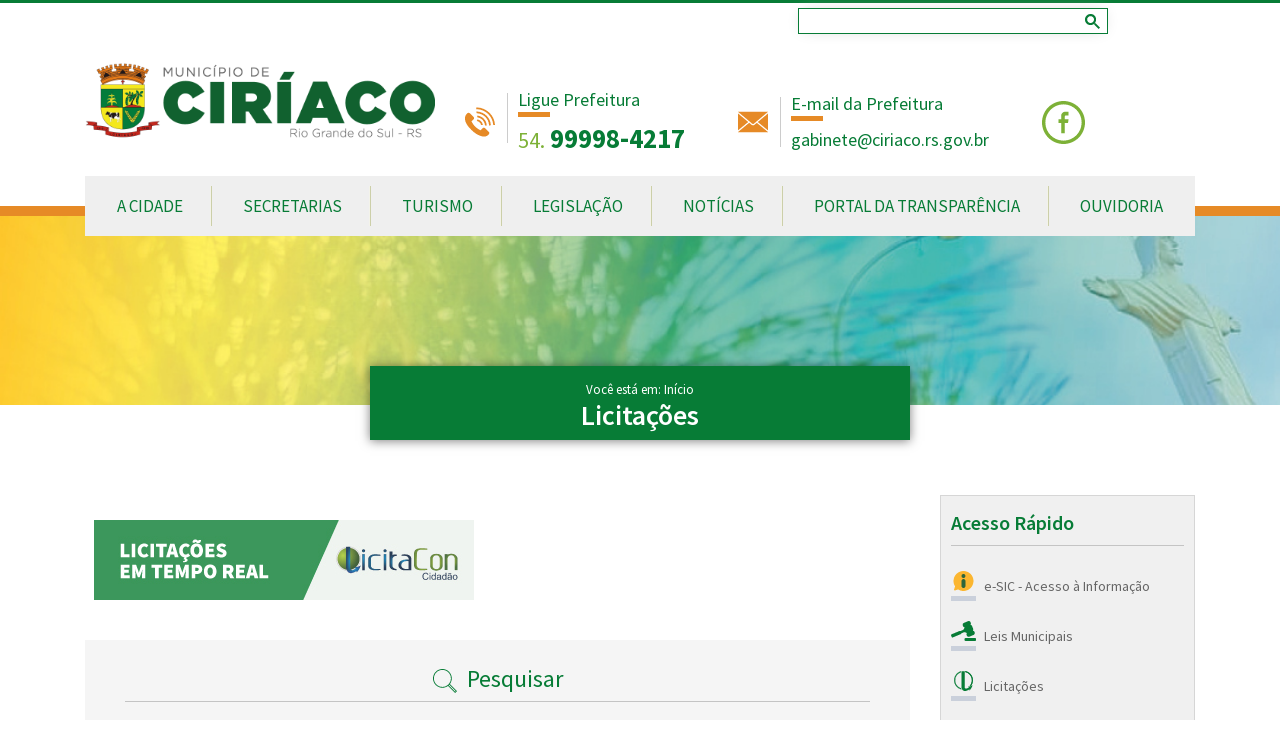

--- FILE ---
content_type: text/html; charset=UTF-8
request_url: https://www.ciriaco.rs.gov.br/licitacoes?&page=7
body_size: 187530
content:
<!DOCTYPE html>
<html lang="pt-BR">
<head>
    <meta charset="utf-8">
    <meta name="viewport" content="width=device-width, initial-scale=1, minimal-ui, shrink-to-fit=no">

    <title>Licitações  - Prefeitura Municipal de Ciríaco</title>

    <meta name="theme-color" content="#007a37">
    <meta name="csrf-token" content="64NS2bJmp9nyHQyvnctJKdBFBBJrUjlkMUv2rkgj">

    <meta property="og:type"        content="website" />
    <meta property="og:site_name"   content="Prefeitura Municipal de Ciríaco"/>
    <meta property="og:url"         content="https://www.ciriaco.rs.gov.br/licitacoes" />
    <meta property="og:title"       content="Licitações  - Prefeitura Municipal de Ciríaco">
    <meta property="og:description" content="Verifique as licitações cadastradas no site de Ciríaco">
    <meta     name="description"    content="Verifique as licitações cadastradas no site de Ciríaco">
    <meta     name="abstract"       content="Verifique as licitações cadastradas no site de Ciríaco">
    <meta property="og:image"       content="https://www.ciriaco.rs.gov.br/images/sem_foto.jpg">
    <meta property="og:image:url"   content="https://www.ciriaco.rs.gov.br/images/sem_foto.jpg">
    <meta property="og:image:type"  content="image/png" />

    <meta name="author" content="Webde" />

    <link rel="apple-touch-icon" sizes="64x64"    href="https://www.ciriaco.rs.gov.br/images/favicon.ico" />
    <link rel="shortcut icon" type="image/x-icon" href="https://www.ciriaco.rs.gov.br/images/favicon.ico" />

    <!-- Fonts -->
    <link rel="dns-prefetch" href="//fonts.gstatic.com">

    <!-- Styles -->
    <link href="https://www.ciriaco.rs.gov.br/plugins/owl-carousel/assets/owl.carousel.min.css" rel="stylesheet" type="text/css">
    <link href="https://www.ciriaco.rs.gov.br/plugins/owl-carousel/assets/owl.theme.default.min.css" rel="stylesheet" type="text/css">
    <link href="https://www.ciriaco.rs.gov.br/plugins/magnific-popup/magnific-popup.css" rel="stylesheet">
    <link href="https://www.ciriaco.rs.gov.br/css/animate.css" rel="stylesheet">
    <link href="/css/app.css?id=18f5b0c6889a0572a4cc" rel="stylesheet" type="text/css">

            <!-- Google tag (gtag.js) -->
        <script async src="https://www.googletagmanager.com/gtag/js?id=G-P5XR8Y39D5"></script>
        <script>
        window.dataLayer = window.dataLayer || [];
        function gtag(){dataLayer.push(arguments);}
        gtag('js', new Date());

        gtag('config', 'G-P5XR8Y39D5');
        </script>
    
    
    </head>
<body>
    <a class="sr-only" href="#conteudoPrincipal">Ir para conteúdo principal</a>

    <div id="wrapper" class="print_site_view">

        <div class="d-none">
    <svg id="svg_hospitais" viewBox="0 0 312 312">
        <path fill="currentColor" d="M140.4,104h31.2V78h26V46.8h-26v-26h-31.2v26h-26V78h26V104z M124.8,67.6V57.2h26v-26h10.4v26h26v10.4h-26v26h-10.4v-26
            H124.8z"/>
        <path fill="currentColor" d="M312,83.2V41.6h-97.2c-11.4-32.4-47-49.5-79.4-38.1c-17.8,6.3-31.8,20.3-38.1,38.1H0v41.6h26v192.4H0V312h312v-36.4h-26
            V83.2H312z M301.6,52v20.8h-84.1c0.6-3.4,0.9-6.9,0.9-10.4c0-3.5-0.3-7-0.9-10.4H301.6z M156,10.4c28.7,0,52,23.3,52,52
            s-23.3,52-52,52s-52-23.3-52-52C104,33.7,127.3,10.5,156,10.4z M10.4,72.8V52h84.1c-0.6,3.4-0.9,6.9-0.9,10.4c0,3.5,0.3,7,0.9,10.4
            H10.4z M301.6,286v15.6H10.4V286H301.6z M192.4,275.6h-72.8v-46.8c0-20.1,16.3-36.4,36.4-36.4s36.4,16.3,36.4,36.4V275.6z
            M275.6,275.6h-72.8v-46.8c0-25.8-21-46.8-46.8-46.8s-46.8,21-46.8,46.8l0,0v46.8H36.4V83.2h60.8c11.4,32.4,47,49.5,79.4,38.1
            c17.8-6.3,29.8-20.3,37.1-38.1h60.8V275.6z"/>
        <rect fill="currentColor" x="88.4" y="135.2" width="135.2" height="10.4"/>
        <rect fill="currentColor" x="88.4" y="156" width="135.2" height="10.4"/>
    </svg>
    <svg id="svg_vacinacao" viewBox="0 0 100 100">
        <path fill="currentColor" d="M35.48047,74.52979a1.49984,1.49984,0,1,0,2.12109-2.1211L33.65765,68.465,35.673,66.45l2.65711,2.657a3.32309,3.32309,0,0,0,4.69482.00049L65.228,46.90381a3.31311,3.31311,0,0,0,0-4.69483l-.89105-.891,1.853-1.8526a1.49946,1.49946,0,0,0,0-2.12109l-.70752-.70752,9.0459-9.04541a1.49984,1.49984,0,0,0-2.12109-2.1211l-9.0459,9.04541-.707-.707a1.49947,1.49947,0,0,0-2.1211,0l-1.85278,1.85279L57.79,34.771a3.28346,3.28346,0,0,0-2.33838-.96973h-.00635a3.30123,3.30123,0,0,0-2.34375.97607L30.89844,56.98047a3.3113,3.3113,0,0,0-.00733,4.688L33.55176,64.329l-2.0152,2.01495-3.94379-3.94354a1.49984,1.49984,0,0,0-2.12109,2.12109ZM61.59375,36.99023l1.41406,1.41456-.792.792-1.41406-1.41455ZM33.01221,59.54736a.31241.31241,0,0,1,.00732-.4458L55.22266,36.89844a.3179.3179,0,0,1,.22851-.09717h.00049a.30092.30092,0,0,1,.2168.09033l7.43847,7.43848a.31432.31432,0,0,1,.00049.45215l-.00049.00048-1.78161,1.78168-1.60364-1.60394a1.49984,1.49984,0,0,0-2.12109,2.12109l1.60363,1.604L57.19574,50.694l-1.60394-1.6037a1.49984,1.49984,0,0,0-2.1211,2.1211l1.604,1.60369-2.00843,2.00849-3.13122-3.13123a1.49984,1.49984,0,0,0-2.1211,2.1211l3.13123,3.13122L48.937,58.95306,47.333,57.34912a1.49984,1.49984,0,0,0-2.1211,2.12109l1.60395,1.60395-2.0083,2.0083-1.604-1.60394a1.49984,1.49984,0,0,0-2.12109,2.12109l1.604,1.604-1.78271,1.78272a.3149.3149,0,0,1-.45264-.00049l-3.71582-3.71558-.00146-.00219-.0022-.00147Z"/>
    </svg>
    <svg viewBox="0 0 46 46" id="svg_nfg">
        <path d="M45.4001 24.7C45.4001 24.6 45.4001 24.7 45.4001 24.7C45.3001 24.6 45.2001 24.6 45.1001 24.6C42.6001 24.6 40.1001 24.6 37.5001 24.6C37.2001 24.6 37.0001 24.6 36.7001 24.7C36.5001 24.8 36.3001 25 36.2001 25.1C34.8001 26.5 33.5001 27.8 32.1001 29.2C32.0001 29.3 31.9001 29.5 32.0001 29.5C32.0001 29.5 32.1001 29.5 32.2001 29.5C34.6001 29.5 36.9001 29.5 39.3001 29.5C39.4001 29.5 39.6001 29.5 39.6001 29.6C39.6001 29.7 39.6001 29.8 39.5001 29.9C38.4001 31.5 36.2001 32.4 34.3001 32C32.3001 31.6 30.7001 30 30.3001 28.1C29.9001 26.4 30.5001 24.6 31.7001 23.4C33.0001 22 35.1001 22 37.0001 21.9C38.1001 21.9 39.2001 21.9 40.3001 21.9C40.8001 21.9 41.4001 21.9 41.9001 21.9C42.1001 21.9 43.3001 22 42.8001 21.6C42.0001 20.8 41.1001 20 40.3001 19.1C39.5001 18.2 38.5001 16.7 37.1001 16.8C36.1001 16.9 35.0001 16.8 34.0001 16.8C31.5001 16.8 29.0001 16.8 26.4001 16.8C26.3001 16.2 26.7001 15.4 27.0001 15C27.2001 14.7 27.5001 14.4 27.9001 14.2C28.2001 14.1 28.4001 14.1 28.7001 14.1C31.0001 14 33.2001 13.9 35.0001 12.4C35.5001 12 36.0001 11.4 36.5001 10.9C36.8001 10.5 37.5001 9.9 37.6001 9.4C37.8001 8.6 36.6001 8.7 36.2001 8.7C32.7001 8.7 29.2001 8.7 25.7001 8.7C24.5001 8.7 23.4001 8.9 22.4001 9.3C20.8001 10 19.6001 11.1 19.3001 12.9C18.9001 15.1 18.4001 17.2 18.0001 19.3C18.0001 19.5 17.9001 20.1 17.7001 20.1C17.2001 20.2 15.4001 16.8 15.1001 16.3C14.1001 14.6 13.3001 12.7 12.3001 11C11.7001 9.8 10.3001 9 8.70009 9.1C6.60009 9.2 4.80009 10.4 4.40009 12.1C3.60009 15.4 2.90009 18.7 2.30009 22.1C1.80009 25.2 1.50009 28.4 0.500093 31.5C0.400093 31.9 0.600093 32.1 1.00009 32.1C2.10009 32.1 3.40009 32.1 4.60009 32.1C5.30009 32.1 7.50009 32.5 8.00009 31.9C8.10009 31.8 8.10009 31.7 8.10009 31.5C8.80009 28.1 9.20009 24.7 10.1001 21.4C10.1001 21.4 10.1001 21.3 10.2001 21.3C10.3001 21.3 10.3001 21.3 10.4001 21.3C10.6001 21.4 10.8001 21.6 10.9001 21.9C12.7001 25.1 14.3001 28.9 17.0001 31.5C18.3001 32.8 20.7001 32.9 22.2001 31.8C23.9001 30.6 24.2001 28.3 24.5001 26.4C24.9001 26.5 25.0001 27 25.0001 27.3C25.1001 31.3 27.8001 35.1 31.5001 36.6C37.5001 39 44.5001 34.7 45.4001 28.4C45.6001 27.2 45.5001 26 45.5001 24.9C45.4001 24.8 45.4001 24.7 45.4001 24.7ZM32.1001 31.2C32.1001 31.2 32.1001 31.1 32.0001 31.1C32.0001 31.1 32.0001 31.2 32.1001 31.2Z" fill="currentColor"/>
    </svg>
    <svg id="arquivos_sec_saude" viewBox="0 0 448.25 448.25">
        <path clip-rule="evenodd" fill="currentColor" d="M352.992,23.661C341.84,13.165,327.568,8.125,313.184,8.125c-16.192,0-32.544,6.384-44.736,18.592l-5.232,5.232
        l-5.232-5.248C245.792,14.509,229.44,8.125,213.248,8.125c-14.384,0-28.656,5.04-39.808,15.536
        c-24.528,23.088-24.96,61.712-1.312,85.36l91.088,91.088l91.088-91.088C377.952,85.373,377.52,46.749,352.992,23.661z
        M342.992,97.709l-79.776,79.776L183.44,97.709c-8.384-8.384-12.896-19.536-12.72-31.392c0.176-11.856,5.04-22.864,13.696-31.008
        c7.648-7.216,17.888-11.184,28.832-11.184c12.4,0,24.592,5.072,33.408,13.888l5.232,5.248L263.2,54.573l11.312-11.312l5.232-5.232
        c8.832-8.832,21.008-13.904,33.424-13.904c10.944,0,21.184,3.968,28.848,11.184c8.656,8.144,13.52,19.152,13.696,31.008
        C355.888,78.173,351.376,89.325,342.992,97.709z"/>
        <path clip-rule="evenodd" fill="currentColor" d="M442.4,246.493c-14-9.488-30.496-6.8-45.104,1.632c-14.608,8.432-98.48,80.144-98.48,80.144l-82.56,0.016
        c-3.84,0-8-4.32-8-8.144c0-4.496,3.92-8,8-8h50.512c17.68,0,37.472-11.52,37.472-32c0-21.76-19.792-32-37.472-32
        c-30.672,0-36.64,0.128-36.64,0.128c-12.288,0-24.752-0.736-34.352-5.872c-12.8-6.56-27.552-10.272-43.296-10.272
        c-26.432,0-50.096,10.544-66.32,27.168L0,344.125l96,96l32-32h162.032c16.128,0,31.696-5.92,43.744-16.624l109.712-123.072
        C450.192,262.477,449.808,251.533,442.4,246.493z M322.496,380.077c-9.04,7.76-20.544,12.032-32.464,12.032l-169.776,0.032
        L96,417.485l-73.28-73.28l74.896-73.744c13.84-14.192,33.84-22.336,54.864-22.336c12.672,0,25.136,2.928,35.744,8.336
        c12.768,6.832,27.68,7.776,41.904,7.776c0,0,6.128-0.128,36.64-0.128c0.208,0,21.472,0.176,21.472,16
        c0,10.912-12.816,16-21.472,16h-51.84c-11.152,0-22.928,8.08-22.928,25.072c0,12.64,10.224,22.928,22.928,22.928l89.568-0.016
        c0,0,94.24-78.56,101.84-82.72c7.6-4.16,16.864-6.912,24.704-3.056L322.496,380.077z"/>
    </svg>
    <svg id="seta_direita_ouvidoria" viewBox="0 0 2.6 4.8">
        <path clip-rule="evenodd" fill="currentColor" d="M2.598,2.297l-2.36-2.26c-0.05-0.05-0.14-0.05-0.2,0
        c-0.05,0.05-0.05,0.14,0,0.19l2.26,2.17l-2.26,2.17c-0.05,0.05-0.05,0.14,0,0.19c0.03,0.03,0.07,0.04,0.1,0.04
        c0.04,0,0.07-0.01,0.1-0.04l2.36-2.26C2.648,2.438,2.648,2.357,2.598,2.297z"/>
    </svg>
    <svg id="faca_manifestacao_svg" viewBox="0 0 5.2 6">
        <path clip-rule="evenodd" fill="currentColor" d="M2.82,3.8l0.14,0.57l1.59,1.62c0.06,0.07,0.18,0.07,0.24,0
        L4.98,5.8c0.07-0.07,0.07-0.18,0-0.25L3.39,3.93L2.82,3.8z M3.95,2.65c0.1,0,0.17,0.08,0.17,0.18c0,0.1-0.07,0.18-0.17,0.18H1.23
        c-0.1,0-0.17-0.08-0.17-0.18c0-0.1,0.07-0.18,0.17-0.18H3.95z M3.95,1.92c0.1,0,0.17,0.07,0.17,0.17S4.05,2.27,3.95,2.27H1.23
        c-0.1,0-0.17-0.08-0.17-0.18s0.07-0.17,0.17-0.17H3.95z M3.95,1.18c0.1,0,0.17,0.08,0.17,0.17c0,0.1-0.07,0.18-0.17,0.18H1.23
        c-0.1,0-0.17-0.08-0.17-0.18c0-0.09,0.07-0.17,0.17-0.17H3.95z M4.84,4.9c0.19,0,0.34-0.16,0.34-0.35v-4.2C5.18,0.16,5.03,0,4.84,0
        h-4.5C0.15,0,0,0.16,0,0.35v4.2C0,4.74,0.15,4.9,0.34,4.9h2.64l-0.3-0.31C2.65,4.57,2.64,4.54,2.63,4.51L2.45,3.75H1.23
        c-0.09,0-0.17-0.08-0.17-0.17c-0.01-0.1,0.07-0.19,0.17-0.19h1.39l0.9,0.21c0.03,0,0.06,0.02,0.08,0.04L4.84,4.9z"/>
    </svg>
    <svg id="acompanhe_manifestacao_svg" viewBox="0 0 5.763 5.753">
        <path clip-rule="evenodd" fill="currentColor" d="M2.37,3.91c-0.86,0-1.55-0.7-1.55-1.55c0-0.85,0.69-1.54,1.55-1.54
        c0.85,0,1.55,0.69,1.55,1.54C3.92,3.21,3.22,3.91,2.37,3.91z M5.62,4.93L4.37,3.68L4.35,3.66c0.24-0.37,0.39-0.82,0.39-1.3
        C4.74,1.05,3.68,0,2.37,0S0,1.05,0,2.36s1.06,2.37,2.37,2.37c0.48,0,0.93-0.15,1.3-0.39l0.02,0.02l1.25,1.25
        c0.19,0.19,0.49,0.19,0.68,0S5.81,5.12,5.62,4.93z"/>
    </svg>
    <svg id="relatorios_ouvidoria_svg" viewBox="0 0 5.76 5.75">
        <path clip-rule="evenodd" fill="currentColor" d="M2.63,3.06L2.51,2.87L1.15,0.78C1.1,0.71,1,0.69,0.94,0.75
        C0.35,1.29,0,2.07,0,2.87c0,1.59,1.29,2.88,2.88,2.88c0.37,0,0.75-0.07,1.1-0.22c0.53-0.22,0.99-0.6,1.31-1.08
        c0.04-0.07,0.02-0.17-0.06-0.2l-2.5-1.1C2.69,3.13,2.65,3.1,2.63,3.06z M2.88,2.6l1.77-1.8C4.7,0.74,4.7,0.64,4.63,0.59
        C4.15,0.22,3.54,0,2.88,0c-0.52,0-1,0.13-1.42,0.37C1.39,0.41,1.37,0.5,1.41,0.57l1.31,2.01C2.76,2.64,2.83,2.65,2.88,2.6z
        M5.58,3.88C5.7,3.56,5.76,3.23,5.76,2.87c0-0.7-0.25-1.34-0.66-1.83C5.04,0.97,4.95,0.97,4.89,1.03L3.15,2.81
        C3.13,2.83,3.12,2.85,3.12,2.87C3.11,2.92,3.14,2.96,3.18,2.98l2.21,0.98C5.47,3.99,5.55,3.95,5.58,3.88z"/>
    </svg>
    <svg id="svg_microfone" viewBox="0 0 4.56 9.603">
        <path clip-rule="evenodd" fill="currentColor" d="M1.09,0.473c-0.56,0.54-0.64,1.41-0.23,2.04l2.79-0.04
        c0.39-0.64,0.31-1.47-0.24-2C2.78-0.157,1.74-0.157,1.09,0.473z M1.51,6.323c0.12,0.89,0.23,1.79,0.37,2.68
        c0.05,0.34,0.25,0.6,0.63,0.6c0.38,0,0.62-0.21,0.64-0.58c0.05-0.93,0.1-1.85,0.15-2.78l-1.8,0.03L1.51,6.323z M3.32,2.862
        l-2.1,0.03L0,2.913l0.06,2.99l1.39-0.02l1.87-0.03l1.24-0.02L4.5,2.843L3.32,2.862z"/>
    </svg>
    <svg id="svg_mais" viewBox="0 0 4.32 4.32">
        <path clip-rule="evenodd" fill="currentColor" d="M3.67,2.3H2.3v1.37H2.02V2.3H0.65V2.02h1.37V0.65H2.3v1.37h1.37
        V2.3z M0,0v4.32h4.32V0H0z"/>
    </svg>
    <svg id="servicos_e_atividades" viewBox="0 0 7.2 6.24">
        <path clip-rule="evenodd" fill="currentColor" d="M4.43,0.84C4.43,0.37,4.05,0,3.59,0C3.12,0,2.75,0.37,2.75,0.84
        c0,0.46,0.37,0.84,0.84,0.84C4.05,1.68,4.43,1.3,4.43,0.84z M3.6,5.92c-0.58,0-1.12-0.14-1.53-0.41c-0.14-0.09-0.26-0.19-0.35-0.3
        l0.19-0.04c0.35-0.07,0.57-0.41,0.5-0.76l-0.18-0.84c0.11-0.05,0.21-0.1,0.33-0.14v0.15c0,0.35,0.29,0.64,0.64,0.64H4
        c0.35,0,0.64-0.29,0.64-0.64V3.42c0.12,0.04,0.23,0.09,0.33,0.14L4.79,4.41c-0.07,0.35,0.15,0.69,0.5,0.76l0.19,0.04
        C5.12,5.63,4.41,5.92,3.6,5.92z M6.53,3.14L5.75,2.98c-0.27-0.05-0.53,0.07-0.67,0.28C4.939,3.2,4.8,3.14,4.64,3.09V2.62
        c0-0.35-0.29-0.64-0.64-0.64H3.2c-0.35,0-0.64,0.29-0.64,0.64v0.47c-0.15,0.05-0.3,0.11-0.43,0.18c-0.14-0.22-0.41-0.34-0.67-0.29
        l-0.79,0.16C0.33,3.22,0.1,3.56,0.169,3.9l0.2,0.94c0.07,0.34,0.42,0.57,0.76,0.49l0.25-0.05c0.12,0.19,0.29,0.35,0.51,0.5
        c0.46,0.3,1.07,0.46,1.71,0.46c0.98,0,1.83-0.39,2.22-0.96l0.25,0.05c0.35,0.08,0.69-0.15,0.76-0.49l0.2-0.94
        C7.1,3.56,6.87,3.22,6.53,3.14z M7.2,1.94c0-0.46-0.38-0.84-0.84-0.84c-0.47,0-0.84,0.38-0.84,0.84s0.37,0.84,0.84,0.84
        C6.82,2.78,7.2,2.4,7.2,1.94z M1.01,2.76c0.46-0.09,0.75-0.54,0.65-0.99c-0.09-0.46-0.54-0.75-0.99-0.65
        c-0.46,0.09-0.75,0.54-0.65,0.99C0.11,2.56,0.56,2.86,1.01,2.76z"/>
    </svg>
    <svg id="svg_vereador" viewBox="0 0 4.561 4.801">
        <path clip-rule="evenodd" fill="currentColor" d="M0.4,4.8h3.79c0,0,0.24,0.02,0.34-0.13
        C4.59,4.58,4.55,4.41,4.5,4.32L4.4,4.09c0,0-0.26-0.64-0.58-1.01C3.63,2.86,3.42,2.9,3.28,2.97C3.19,3.02,3.09,3.15,3.01,3.22
        c-0.11,0.1-0.3,0.21-0.6,0.21h-0.19c-0.31,0-0.5-0.11-0.6-0.21c-0.08-0.07-0.18-0.2-0.28-0.24c-0.15-0.07-0.38-0.13-0.58,0.1
        c-0.32,0.37-0.6,1-0.6,1L0.05,4.31c-0.04,0.1-0.08,0.27-0.02,0.35C0.141,4.82,0.4,4.8,0.4,4.8z M2.271,2.84
        c0.67,0,1.21-0.65,1.21-1.45C3.48,0.59,2.94,0,2.271,0c-0.66,0-1.2,0.59-1.2,1.39C1.07,2.19,1.61,2.84,2.271,2.84z"/>
    </svg>
    <svg id="svg_face_circle" viewBox="0 0 38 38" fill="currentColor" xmlns="http://www.w3.org/2000/svg">
        <path fill-rule="evenodd" clip-rule="evenodd" d="M23.4946 16.0592H20.1747V13.6555C20.1747 12.9394 20.9409 12.7349 21.2984 12.7349H23.4435V9.46164H20.9919C17.672 9.46164 16.9059 11.8654 16.9059 13.4509V16.0592H14.5054V19.4347H16.9059V28.4872H20.1747V19.4347H22.9839L23.4946 16.0592ZM19 2.96635C27.836 2.96635 35.0376 10.1265 35.0376 18.9744C35.0376 27.8223 27.836 35.0336 19 35.0336C10.164 35.0336 2.96237 27.8223 2.96237 18.9744C2.96237 10.1265 10.164 2.96635 19 2.96635ZM19 38C29.4704 38 38 29.5101 38 19.0256C38 8.48991 29.4704 0 19 0C8.52957 0 0 8.4899 0 18.9744C0 29.4589 8.47849 38 19 38Z"/>
    </svg>

    <svg id="whatsapp_svg" viewBox="0 0 6.78 6.72">
        <path clip-rule="evenodd" fill="currentColor" d="M4.31,3.64C4.35,3.66,4.38,3.67,4.39,3.7
        c0.03,0.04,0.02,0.15-0.02,0.25C4.32,4.08,4.12,4.19,4.03,4.2H4.01c-0.02,0-0.04,0-0.07,0c-0.08,0-0.21-0.01-0.48-0.12
        C3.18,3.97,2.91,3.73,2.68,3.41V3.4c-0.06-0.08-0.2-0.28-0.2-0.49c0-0.23,0.12-0.36,0.18-0.41C2.73,2.46,2.87,2.45,2.9,2.44h0.02
        c0.05,0,0.09,0.04,0.12,0.11l0.14,0.32c0.01,0.02,0.03,0.07,0,0.12v0.02C3.16,3.03,3.15,3.05,3.13,3.08L3.11,3.1L3.06,3.16
        c0,0-0.01,0.01-0.01,0.02v0.01c0.03,0.05,0.26,0.36,0.56,0.49L3.67,3.7c0,0,0,0,0.01,0C3.7,3.67,3.79,3.57,3.82,3.53
        c0.02-0.04,0.05-0.06,0.09-0.06c0.02,0,0.04,0.01,0.06,0.02C4.02,3.5,4.3,3.64,4.31,3.64z M3.43,4.78c0.82,0,1.49-0.66,1.49-1.47
        S4.25,1.85,3.43,1.85c-0.83,0-1.49,0.65-1.49,1.46c0,0.31,0.09,0.61,0.28,0.86C2.23,4.18,2.23,4.2,2.23,4.22L2.07,4.69l0.49-0.16
        h0.02c0.01,0,0.02,0,0.03,0.01C2.85,4.69,3.13,4.78,3.43,4.78z M3.39,0C1.52,0,0,1.51,0,3.36s1.52,3.36,3.39,3.36
        c1.87,0,3.39-1.51,3.39-3.36S5.26,0,3.39,0z M3.43,1.46c1.03,0,1.88,0.83,1.88,1.85S4.46,5.16,3.43,5.16
        c-0.31,0-0.62-0.07-0.89-0.22l-1,0.32H1.53c-0.02,0-0.03-0.01-0.04-0.02C1.48,5.23,1.47,5.21,1.48,5.19L1.8,4.25
        C1.63,3.97,1.55,3.64,1.55,3.31C1.55,2.29,2.39,1.46,3.43,1.46z"></path>
    </svg>
    <svg id="print_circle" viewBox="0 0 8.2 8.16">
        <path clip-rule="evenodd" fill="currentColor" d="M3.1,5.92v0.34h2.02V5.92H3.1z M3.1,5.26v0.33h2.02V5.26H3.1z
        M8.2,4.08C8.2,1.83,6.36,0,4.1,0C1.84,0,0,1.83,0,4.08s1.84,4.08,4.1,4.08C6.36,8.16,8.2,6.33,8.2,4.08z M2.76,5.59V4.92h2.7v1.67
        h-2.7V5.59z M5.46,2.59v0.67h-2.7V1.59h2.7V2.59z M6.13,2.59c0.34,0,0.67,0.33,0.67,0.67v1.66c0,0.34-0.33,0.67-0.67,0.67H5.79v-1
        H2.43v1H2.09c-0.34,0-0.67-0.33-0.67-0.67V3.26c0-0.34,0.33-0.67,0.67-0.67h0.34v1h3.36v-1H6.13z"/>
        <path clip-rule="evenodd" fill="currentColor" d="M3.1,5.92v0.34h2.02V5.92H3.1z M3.1,5.26v0.33h2.02V5.26H3.1z
        M8.2,4.08C8.2,1.83,6.36,0,4.1,0C1.84,0,0,1.83,0,4.08s1.84,4.08,4.1,4.08C6.36,8.16,8.2,6.33,8.2,4.08z M2.76,5.59V4.92h2.7v1.67
        h-2.7V5.59z M5.46,2.59v0.67h-2.7V1.59h2.7V2.59z M6.13,2.59c0.34,0,0.67,0.33,0.67,0.67v1.66c0,0.34-0.33,0.67-0.67,0.67H5.79v-1
        H2.43v1H2.09c-0.34,0-0.67-0.33-0.67-0.67V3.26c0-0.34,0.33-0.67,0.67-0.67h0.34v1h3.36v-1H6.13z"/>
    </svg>
    <svg id="mail_circle" viewBox="0 0 8.2 8.16">
        <path clip-rule="evenodd" fill="currentColor" d="M8.2,4.08C8.2,1.83,6.37,0,4.1,0C1.84,0,0,1.83,0,4.08
        s1.84,4.08,4.1,4.08C6.37,8.16,8.2,6.33,8.2,4.08z M4.39,4.57L4.8,4.24l2.01,1.59v0.01c0,0.01-0.02,0.02-0.03,0.02H1.45
        c-0.02,0-0.03-0.01-0.03-0.02V5.83l2.01-1.6l0.42,0.34c0.07,0.06,0.17,0.09,0.27,0.09S4.32,4.63,4.39,4.57z M4.97,4.1l1.84-1.49
        v2.94L4.97,4.1z M1.42,2.6l1.84,1.49L1.42,5.55V2.6z M4.12,4.44c-0.05,0-0.09-0.01-0.13-0.04L1.43,2.32c0.01,0,0.01,0,0.02,0h5.33
        c0.01,0,0.02,0,0.02,0.01L4.35,4.32L4.25,4.4L4.24,4.41H4.23C4.2,4.43,4.16,4.44,4.12,4.44z"/>
    </svg>
    <svg id="svg_to_top" viewBox="0 0 6.72 6.72">
        <path clip-rule="evenodd" fill="currentColor" d="M0,0v6.72h6.72V0H0z M1.22,4.37l2.14-2.31L5.5,4.37L5.21,4.66
        l-1.85-2l-1.85,2L1.22,4.37z"/>
    </svg>
    <svg id="svg_casa" viewBox="0 0 4.8 4.32">
        <path clip-rule="evenodd" fill="currentColor" d="M0.65,4.21c0,0,0,0.11,0.1,0.11h1.21V3.31c0,0-0.01-0.16,0.15-0.16
        h0.5c0.19,0,0.17,0.16,0.17,0.16v1.01h1.19c0.13,0,0.12-0.14,0.12-0.14V2.32L2.42,0.81L0.65,2.32V4.21z M0,2.18
        c0,0,0.15,0.28,0.48,0L2.44,0.5l1.84,1.67c0.38,0.28,0.52,0,0.52,0L2.44,0L0,2.18z M4.23,0.49H3.76v0.59l0.47,0.4V0.49z"/>
    </svg>
    <svg id="svg_seta_right" viewBox="0 0 1.8 3.355">
        <path fill="currentColor" d="M1.73,1.848l-1.35,1.44c-0.09,0.09-0.23,0.09-0.32,0c-0.08-0.09-0.08-0.24,0-0.33l1.2-1.28l-1.2-1.28
        c-0.08-0.09-0.08-0.24,0-0.33c0.09-0.09,0.23-0.09,0.32,0l1.35,1.44c0.05,0.05,0.07,0.11,0.07,0.17S1.78,1.797,1.73,1.848z"/>
    </svg>
    <svg id="svg_vereadores" viewBox="0 0 6.72 9.6">
        <path clip-rule="evenodd" fill="currentColor" d="M4.74,1.44C4.74,0.65,4.11,0,3.32,0C2.54,0,1.91,0.65,1.91,1.44
        c0,0.8,0.63,1.45,1.41,1.45C4.11,2.89,4.74,2.24,4.74,1.44z M3.69,5.71L3.35,6.19H3.34L3,5.71l0.34-2.33h0.01L3.69,5.71z M3.88,4.39
        h0.35c0.12,0,0.22,0.06,0.26,0.16c0.71,0.28,0.87,1.16,0.9,1.7h0.77C5.83,4.67,4.95,3.39,3.7,2.97L3.34,3.33L3,2.96l0,0
        C2.82,3,0.98,3.84,0.58,6.25h1.13c0.06-0.24,0.12-0.46,0.18-0.64v0.64h3.05C4.95,5.89,4.82,5.55,4.8,5.5c0,0.01-0.18-0.43-0.47-0.54
        C4.3,4.97,4.26,4.97,4.23,4.97H3.88c-0.16,0-0.29-0.13-0.29-0.29S3.72,4.39,3.88,4.39z M0,6.46v0.51h6.72V6.46H0z M1.02,9.6h4.7
        l0.47-2.4H0.55L1.02,9.6z"/>
    </svg>
    <svg id="svg_sms" viewBox="0 0 64 64">
        <g id="doctor-report-writing-pen-check"><path d="m46 32a4 4 0 0 1 -4-4h-2a6 6 0 0 0 12 0h-2a4 4 0 0 1 -4 4z"/><path d="m53 36h-.1a12.987 12.987 0 0 0 6.1-11v-5h1a1 1 0 0 0 1-1v-2a14.98 14.98 0 0 0 -26.97-9h-31.03a1 1 0 0 0 -1 1v52a1 1 0 0 0 1 1h58a1 1 0 0 0 1-1v-16a9.014 9.014 0 0 0 -9-9zm0 9v2h-2v-2zm-20-28a13 13 0 0 1 26 0v1h-.59l-3.95-3.96a4.981 4.981 0 0 0 -5.12-1.21l-15.5 5.17h-.84zm-2.94 27a8.262 8.262 0 0 0 -.06 1v3h-10v2h10v4h-10v2h10v4h-26v-50h28.74a14.873 14.873 0 0 0 -1.74 7v2a1 1 0 0 0 1 1h1v5a12.987 12.987 0 0 0 6.1 11h-.1a8.991 8.991 0 0 0 -8.47 6h-10.53v2zm14.94 16h-13v-15a7 7 0 0 1 6-6.92v8.92h-2a1 1 0 0 0 -1 1v6h2v-5h4v5h2v-6a1 1 0 0 0 -1-1h-2v-9h5zm-10-35v-5.28l14.97-4.99a2.985 2.985 0 0 1 3.07.73l3.96 3.95v5.59a11 11 0 0 1 -22 0zm25 35h-13v-22h4v5h-1a1 1 0 0 0 -1 1v4a1 1 0 0 0 1 1h4a1 1 0 0 0 1-1v-4a1 1 0 0 0 -1-1h-1v-5a7.008 7.008 0 0 1 7 7z"/><path d="m40 20h2v4h-2z"/><path d="m50 20h2v4h-2z"/><path d="m28 18h-3v-3a1 1 0 0 0 -1-1h-4a1 1 0 0 0 -1 1v3h-3a1 1 0 0 0 -1 1v4a1 1 0 0 0 1 1h3v3a1 1 0 0 0 1 1h4a1 1 0 0 0 1-1v-3h3a1 1 0 0 0 1-1v-4a1 1 0 0 0 -1-1zm-1 4h-3a1 1 0 0 0 -1 1v3h-2v-3a1 1 0 0 0 -1-1h-3v-2h3a1 1 0 0 0 1-1v-3h2v3a1 1 0 0 0 1 1h3z"/><path d="m9 18a3.009 3.009 0 0 0 -3 3v31a1.185 1.185 0 0 0 .05.32l2 6a1 1 0 0 0 1.9 0l2-6a1.185 1.185 0 0 0 .05-.32v-31a3.009 3.009 0 0 0 -3-3zm0 36.84-.61-1.84h1.22zm1-3.84h-2v-30a1 1 0 0 1 2 0z"/><path d="m14 30h4v2h-4z"/><path d="m20 30h11v2h-11z"/><path d="m14 36h4v2h-4z"/><path d="m20 36h11v2h-11z"/><path d="m14 42h4v2h-4z"/><path d="m14 48h4v2h-4z"/><path d="m14 54h4v2h-4z"/></g>
    </svg>
    <svg viewBox="0 0 6.243 6" id="ar_1">
        <path fill="currentColor" d="M2.9,1.44H1.37C1.15,1.68,1.01,1.98,0.98,2.31h1.33
        c0.11,0,0.2,0.09,0.2,0.2c0,0.11-0.09,0.2-0.2,0.2H1c0.03,0.14,0.07,0.27,0.13,0.4h1.18c0.11,0,0.2,0.09,0.2,0.2s-0.09,0.2-0.2,0.2
        H1.42l0.01,0.01C1.72,3.8,2.11,3.96,2.52,3.96c0.28,0,0.56-0.07,0.79-0.21v-1.9C3.31,1.62,3.13,1.44,2.9,1.44z M3.9,3.82
        C3.53,4.18,3.04,4.38,2.52,4.38S1.5,4.18,1.14,3.82C0.77,3.46,0.56,2.98,0.56,2.47c0-0.51,0.21-1,0.58-1.36
        C1.5,0.75,2,0.55,2.52,0.55s1.01,0.2,1.38,0.56C4.66,1.86,4.66,3.07,3.9,3.82z M6.07,5.03L4.71,3.69C4.92,3.32,5.03,2.9,5.03,2.47
        c0-0.66-0.26-1.28-0.73-1.75C3.82,0.26,3.19,0,2.52,0C1.84,0,1.21,0.26,0.74,0.72C0.26,1.19,0,1.81,0,2.47
        c0,0.66,0.26,1.28,0.74,1.74c0.47,0.47,1.1,0.72,1.78,0.72c0.5,0,0.98-0.14,1.39-0.41l1.34,1.31C5.36,5.94,5.51,6,5.66,6
        s0.3-0.06,0.41-0.17C6.3,5.61,6.3,5.25,6.07,5.03z"/>
    </svg>
    <svg viewBox="0 0 124.104 124.105" id="ar_2">
        <path style="fill-rule:evenodd;clip-rule:evenodd;fill:#fbb630;" d="M62.052,0C27.781,0,0,27.782,0,62.05
        c0,12.43,3.657,24.003,9.95,33.708l-5.841,16.635c-2.259,6.441,1.162,9.859,7.601,7.6l16.634-5.837
        c9.707,6.291,21.28,9.949,33.708,9.949c34.269,0,62.052-27.784,62.052-62.055C124.104,27.782,96.321,0,62.052,0z"/>
        <circle style="fill-rule:evenodd;clip-rule:evenodd;fill:#2D653C;" cx="62.052" cy="31.037" r="12.411"/>
        <path style="fill-rule:evenodd;clip-rule:evenodd;fill:#2D653C;" d="M62.052,49.661c-6.854,0-12.41,5.556-12.41,12.41v31.076
        c0,6.853,5.556,12.409,12.41,12.409s12.411-5.557,12.411-12.409V62.07C74.462,55.216,68.905,49.661,62.052,49.661z"/>
    </svg>
    <svg viewBox="0 0 4.32 6" id="ar_3">
        <path fill="currentColor" d="M0,2.39V6h4.32V2.39h-0.4v-0.6C3.92,0.8,3.13,0,2.16,0
        C1.19,0,0.4,0.8,0.4,1.79h0.89c0-0.48,0.39-0.88,0.87-0.88s0.87,0.4,0.87,0.88v0.6H0z M1.97,5.34c-0.11,0-0.2-0.08-0.12-0.4
        l0.14-0.58c0.02-0.1,0.03-0.13,0-0.13c-0.04,0-0.19,0.06-0.28,0.12l-0.06-0.1C1.94,4,2.27,3.86,2.41,3.86
        c0.12,0,0.14,0.14,0.08,0.37L2.33,4.84C2.3,4.94,2.32,4.98,2.34,4.98c0.04,0,0.16-0.04,0.27-0.14l0.07,0.1
        C2.4,5.23,2.09,5.34,1.97,5.34z M2.43,3.06c0.15,0,0.23,0.1,0.23,0.22c0,0.15-0.13,0.29-0.3,0.29c-0.14,0-0.22-0.09-0.22-0.23
        C2.14,3.22,2.24,3.06,2.43,3.06z"/>
    </svg>
    <svg viewBox="0 0 6 5.04" id="ar_4">
        <path fill="currentColor" d="M5.17,2.76H5.13V2.55C5.23,2.5,5.29,2.4,5.29,2.28
        C5.29,1.02,4.26,0,3,0S0.71,1.02,0.71,2.28c0,0.12,0.06,0.22,0.16,0.28v0.2H0.83C0.37,2.76,0,3.18,0,3.7v0.32
        c0,0.52,0.37,0.94,0.83,0.94H1.2l0.03,0.03C1.26,5.02,1.3,5.04,1.34,5.04s0.08-0.02,0.11-0.05C1.49,4.96,1.5,4.91,1.5,4.86
        c0.02-0.04,0.04-0.08,0.04-0.14V2.99c0-0.13-0.11-0.23-0.24-0.23H1.18V2.55C1.28,2.5,1.34,2.4,1.34,2.28c0-0.91,0.75-1.65,1.66-1.65
        s1.66,0.74,1.66,1.65c0,0.12,0.06,0.22,0.16,0.27v0.21H4.7c-0.13,0-0.24,0.1-0.24,0.23v1.73c0,0.06,0.02,0.1,0.04,0.14
        c0,0.05,0.01,0.1,0.05,0.13c0.03,0.03,0.07,0.05,0.11,0.05s0.08-0.02,0.11-0.05L4.8,4.96h0.37C5.63,4.96,6,4.54,6,4.02V3.7
        C6,3.18,5.63,2.76,5.17,2.76z"/>
    </svg>
    <svg viewBox="0 0 6 6" id="ar_5">
        <path fill="currentColor" d="M4.02,2.7C3.96,2.78,3.83,2.89,3.67,3.02L3.48,3.14
        C3.38,3.22,3.32,3.29,3.3,3.37C3.28,3.42,3.27,3.44,3.27,3.55v0.03h-0.7V3.53c0.01-0.25,0.02-0.39,0.12-0.51
        C2.85,2.84,3.2,2.61,3.21,2.6C3.26,2.56,3.3,2.52,3.33,2.47c0.08-0.1,0.11-0.18,0.11-0.25c0-0.11-0.03-0.21-0.1-0.3
        C3.28,1.83,3.17,1.79,3,1.79S2.72,1.84,2.65,1.95C2.58,2.06,2.54,2.18,2.54,2.3v0.03H1.82V2.3C1.84,1.86,2,1.54,2.29,1.35
        C2.47,1.23,2.7,1.17,2.97,1.17c0.35,0,0.64,0.09,0.87,0.26C4.08,1.59,4.2,1.85,4.2,2.18C4.2,2.36,4.14,2.54,4.02,2.7z M2.95,4.83
        H2.93C2.68,4.82,2.5,4.63,2.51,4.38c0-0.25,0.19-0.43,0.43-0.43h0.02c0.26,0.01,0.44,0.2,0.43,0.46C3.38,4.65,3.2,4.83,2.95,4.83z
        M2.96,0C1.3,0.02-0.02,1.38,0,3.04S1.38,6.02,3.04,6S6.02,4.62,6,2.96S4.62-0.02,2.96,0z"/>
    </svg>
    <svg viewBox="0 0 6.004 4.8" id="ar_6">
        <path fill="currentColor" d="M5.674,2.73l-0.08-0.19c-0.05-0.12-0.15-0.19-0.27-0.19
        c0-0.01-0.01-0.03-0.01-0.04l-0.06-0.15c0.03-0.03,0.07-0.06,0.08-0.1c0.02-0.05,0.02-0.11,0-0.16l-0.31-0.78
        c-0.04-0.09-0.14-0.14-0.24-0.11l-0.06-0.16c0-0.01-0.01-0.02-0.02-0.03c0.08-0.09,0.11-0.22,0.06-0.33l-0.07-0.2
        C4.614,0.11,4.454,0,4.264,0c-0.06,0-0.12,0.01-0.18,0.04l-1,0.42c-0.24,0.1-0.35,0.38-0.25,0.62l0.07,0.19
        c0.05,0.12,0.16,0.19,0.27,0.19c0.01,0.01,0.01,0.03,0.02,0.04l0.06,0.15c-0.04,0.03-0.07,0.06-0.09,0.1s-0.02,0.09-0.01,0.13
        L3.104,1.9c-0.05,0.02-0.08,0.06-0.1,0.11c-0.02,0.03-0.02,0.07-0.02,0.11l-0.74,0.31c-0.01-0.01-0.03-0.03-0.05-0.03
        c-0.05-0.03-0.1-0.03-0.15,0l-1.92,0.8c-0.1,0.04-0.15,0.16-0.11,0.26l0.16,0.39c0.02,0.04,0.06,0.08,0.1,0.1
        c0.03,0.01,0.05,0.02,0.08,0.02c0.02,0,0.05-0.01,0.07-0.02l1.92-0.8c0.07-0.03,0.12-0.1,0.12-0.17l0.74-0.32
        c0.02,0.03,0.05,0.06,0.08,0.07c0.03,0.01,0.05,0.02,0.08,0.02c0.03,0,0.05-0.01,0.08-0.02l0.04-0.02c0.04,0.06,0.11,0.1,0.17,0.1
        c0.02,0,0.04,0,0.06-0.01l0.06,0.16c0.01,0.01,0.01,0.02,0.02,0.03c-0.08,0.09-0.11,0.22-0.06,0.33l0.08,0.2
        c0.07,0.18,0.24,0.29,0.42,0.29c0.06,0,0.12-0.01,0.18-0.04l1.01-0.42C5.654,3.25,5.764,2.97,5.674,2.73z M6.004,4.29V4.6
        c0,0.11-0.09,0.2-0.2,0.2h-2.34c-0.11,0-0.2-0.09-0.2-0.2V4.29c0-0.11,0.09-0.2,0.2-0.2h2.34C5.914,4.09,6.004,4.18,6.004,4.29z"/>
    </svg>
    <svg viewBox="0 0 5.04 6" id="ar_7">
        <path fill="currentColor" d="M4.2,1.06H1.66c-0.09,0-0.17,0.08-0.17,0.17
        c0,0.1,0.08,0.18,0.17,0.18H4.2c0.1,0,0.17-0.08,0.17-0.18C4.37,1.14,4.3,1.06,4.2,1.06z M4.2,1.88H1.66
        c-0.09,0-0.17,0.07-0.17,0.17c0,0.09,0.08,0.17,0.17,0.17H4.2c0.1,0,0.17-0.08,0.17-0.17C4.37,1.95,4.3,1.88,4.2,1.88z M4.2,2.69
        H1.66c-0.09,0-0.17,0.08-0.17,0.17c0,0.1,0.08,0.17,0.17,0.17H4.2c0.1,0,0.17-0.07,0.17-0.17C4.37,2.77,4.3,2.69,4.2,2.69z
        M4.2,3.51H1.66c-0.09,0-0.17,0.07-0.17,0.17c0,0.09,0.08,0.17,0.17,0.17H4.2c0.1,0,0.17-0.08,0.17-0.17
        C4.37,3.58,4.3,3.51,4.2,3.51z M4.69,4.87c0,0.05-0.03,0.09-0.08,0.09H1.26c-0.05,0-0.09-0.04-0.09-0.09V0.43
        c0-0.05,0.04-0.09,0.09-0.09h3.35c0.05,0,0.08,0.04,0.08,0.09V4.87z M3.87,5.57c0,0.05-0.04,0.09-0.09,0.09H0.43
        c-0.05,0-0.08-0.04-0.08-0.09V1.13c0-0.05,0.03-0.09,0.08-0.09h0.4v3.83c0,0.24,0.19,0.43,0.43,0.43h2.61V5.57z M4.61,0H1.26
        C1.02,0,0.83,0.19,0.83,0.43V0.7h-0.4C0.19,0.7,0,0.89,0,1.13v4.44C0,5.81,0.19,6,0.43,6h3.35c0.24,0,0.43-0.19,0.43-0.43V5.3h0.4
        c0.24,0,0.43-0.19,0.43-0.43V0.43C5.04,0.19,4.85,0,4.61,0z"/>
    </svg>
    <svg viewBox="0 0 763.961 763.961" id="svg_camara">
        <path d="M304.487,83.21c2.022,42.016,36.722,75.457,79.233,75.457c43.135,0,78.203-34.432,79.281-77.307    c0.018-0.037,0.033-0.076,0.053-0.112c-0.018-0.038-0.029-0.076-0.047-0.116c0.014-0.6,0.047-1.195,0.047-1.799    C463.055,35.52,427.534,0,383.722,0c-40.316,0-73.585,30.084-78.646,69.022c-0.03,0.224-0.058,0.448-0.084,0.674    c-0.104,0.866-0.2,1.734-0.275,2.611c-0.046,0.486-0.076,0.969-0.11,1.454c-0.046,0.675-0.099,1.346-0.126,2.024    c-0.045,0.965-0.064,1.926-0.074,2.884c0,0.224-0.017,0.442-0.017,0.663c0,0.027,0.001,0.055,0.001,0.079    c0,0.033-0.001,0.067-0.001,0.102C304.391,80.746,304.425,81.977,304.487,83.21z" fill="currentColor"/>
        <path d="M382.143,307.183c0.523,0,1.055,0,1.579,0c51.604,0,103.308,0,155.871,0c2.681-45.973,8.644-57.348-0.611-83.281    c-16.46-41.699-69.763-44.837-77.048-45.843c-8.053-1.111-16.373-0.255-25.086-0.255c-9.379,31.825-12.854,64.669-30.307,94.181    c-3.187-19.194,0,0-8.604-54.089c11.17-39.833,4.079-14.694,11.17-39.833c-8.73,0-43.619,0-52.354,0    c11.169,39.833,2.108,7.403,11.169,39.833c-8.604,54.089-5.417,34.895-8.604,54.089c-17.452-29.512-20.925-62.355-30.305-94.181    c-8.713,0-17.033-0.856-25.088,0.255c-7.283,1.006-60.588,4.144-77.047,45.843c-9.256,25.934-3.292,37.309-0.61,83.281    C278.838,307.183,330.538,307.183,382.143,307.183z" fill="currentColor"/>
        <polygon points="226.719,395.082 266.72,763.961 496.154,763.961 536.154,395.082   " fill="currentColor"/>
        <polygon points="661.775,321.896 102.186,321.896 132.186,451.082 215.684,451.082 207.767,378.073 555.105,378.073     547.188,451.082 631.775,451.082   " fill="currentColor"/>
    </svg>
    <svg viewBox="0 0 410 410" id="svg_prefeitura">
        <path fill="currentColor" d="M268.912,79.489L205,62.817l-63.913,16.672v21.305H89.678v246.389h68.699v-77.189h38.285v77.189h16.674v-77.189h38.285
        v77.189h68.7V100.794h-51.409V79.489z M134.602,314.456h-25.935v-53.727h25.935V314.456z M134.602,247.763h-25.935v-53.725h25.935
        V247.763z M134.602,181.071h-25.935v-53.723h25.935V181.071z M190.179,247.763h-25.935v-53.725h25.935V247.763z M190.179,181.071
        h-25.935v-53.723h25.935V181.071z M245.756,247.763H219.82v-53.725h25.936V247.763z M245.756,181.071H219.82v-53.723h25.936
        V181.071z M275.397,127.349h25.935v53.723h-25.935V127.349z M275.397,194.038h25.935v53.725h-25.935V194.038z M275.397,260.729
        h25.935v53.727h-25.935V260.729z"/>
        <path fill="currentColor" d="M0,347.183h72.389V160.075H0V347.183z M22.986,186.628h27.789v55.885H22.986V186.628z M22.986,258.88h27.789v55.883H22.986
        V258.88z"/>
        <path fill="currentColor" d="M337.61,160.075v187.107H410V160.075H337.61z M387.012,314.763h-27.787V258.88h27.787V314.763z M387.012,242.513h-27.787
        v-55.885h27.787V242.513z"/>
    </svg>
    <svg viewBox="0 0 4.32 4.32" id="time_1">
        <path fill="currentColor" d="M3.29,2.45H2.14c-0.1,0-0.18-0.08-0.18-0.18V0.93
        c0-0.1,0.08-0.18,0.18-0.18s0.18,0.08,0.18,0.18v1.16h0.97c0.09,0,0.17,0.08,0.17,0.18C3.46,2.37,3.38,2.45,3.29,2.45z M2.16,0.46
        c-0.94,0-1.7,0.76-1.7,1.7s0.76,1.7,1.7,1.7s1.7-0.76,1.7-1.7S3.1,0.46,2.16,0.46z M2.16,4.32C0.97,4.32,0,3.35,0,2.16
        S0.97,0,2.16,0s2.16,0.97,2.16,2.16S3.35,4.32,2.16,4.32z"/>
    </svg>
    <svg viewBox="0 0 6 6" id="time_2">
        <path fill="currentColor" d="M4.3,3.57H3.03H3.01H3c-0.11,0-0.21-0.09-0.21-0.2V1.25
        c0-0.12,0.1-0.21,0.21-0.21s0.21,0.09,0.21,0.21v1.91H4.3c0.11,0,0.2,0.09,0.2,0.21C4.5,3.48,4.41,3.57,4.3,3.57z M3,0
        C1.34,0,0,1.34,0,3c0,1.66,1.34,3.01,3,3.01S6,4.66,6,3C6,1.34,4.66,0,3,0z"/>
    </svg>
    <svg viewBox="0 0 4.322 4.322" id="telefone_1">
        <path fill="currentColor" d="M4.222,3.42l-0.66-0.67c-0.14-0.13-0.36-0.13-0.49,0.01l-0.34,0.33l-0.07-0.03
        c-0.21-0.12-0.5-0.28-0.81-0.59c-0.3-0.31-0.46-0.6-0.58-0.81l-0.04-0.07l0.23-0.22l0.11-0.11c0.14-0.14,0.14-0.36,0.01-0.49
        L0.912,0.1c-0.13-0.14-0.35-0.13-0.49,0.01L0.231,0.3h0.01c-0.07,0.08-0.12,0.17-0.16,0.27c-0.03,0.1-0.06,0.19-0.07,0.28
        c-0.08,0.73,0.25,1.4,1.15,2.31c1.26,1.26,2.27,1.16,2.31,1.16c0.09-0.01,0.19-0.04,0.28-0.07c0.1-0.04,0.19-0.09,0.27-0.16V4.1
        l0.19-0.19C4.352,3.771,4.361,3.55,4.222,3.42z"/>
    </svg>
    <svg viewBox="0 0 30 30" id="svg_telefone_vazado">
        <path d="M24.5999 30C19.4399 29.82 13.4399 24.84 9.29988 20.7C5.15988 16.56 0.179878 10.5 -0.000121584 5.39999C-0.0601216 3.65999 4.31988 0.479991 4.37988 0.419991C5.45988 -0.360009 6.71988 -0.0600093 7.19988 0.599991C7.55988 1.07999 10.9199 6.17999 11.2799 6.71999C11.6399 7.25999 11.5799 8.15999 11.0999 8.99999C10.8599 9.47999 9.95988 11.1 9.53988 11.76C9.95988 12.36 11.0999 13.92 13.5599 16.32C16.0199 18.78 17.5199 19.92 18.1199 20.34C18.7799 19.92 20.3999 19.08 20.8799 18.78C21.7199 18.3 22.5599 18.3 23.1599 18.6C23.7599 18.96 28.7999 22.32 29.2799 22.68C29.6399 22.92 29.8799 23.4 29.9399 23.94C29.9999 24.48 29.8199 25.02 29.4599 25.56C29.5199 25.68 26.3399 30 24.5999 30ZM5.75988 1.19999C5.57988 1.19999 5.33988 1.25999 5.03988 1.43999C3.59988 2.45999 1.19988 4.73999 1.19988 5.33999C1.37988 10.08 6.11988 15.84 10.1399 19.8C14.1599 23.82 19.9199 28.62 24.5999 28.8C25.2599 28.8 27.5399 26.4 28.5599 24.96C28.7399 24.72 28.8599 24.42 28.7999 24.18C28.7999 23.94 28.6799 23.88 28.6799 23.82C28.2599 23.52 23.2199 20.16 22.6199 19.8C22.4399 19.68 22.0199 19.74 21.5399 19.98C20.9399 20.28 18.5399 21.66 18.4799 21.72L18.1799 21.9L17.8799 21.72C17.8199 21.66 16.0799 20.64 12.7799 17.34C9.41988 13.98 8.45988 12.3 8.39988 12.24L8.21988 11.94L8.39988 11.64C8.39988 11.64 9.77988 9.23999 10.1399 8.57999C10.4399 8.03999 10.4399 7.61999 10.3199 7.49999C9.95988 6.95999 6.59988 1.85999 6.29988 1.43999C6.17988 1.25999 5.99988 1.19999 5.75988 1.19999Z" fill="currentColor"/>
    </svg>
    <svg id="svg_telefone" viewBox="0 0 37.003 36">
        <path fill="currentColor" d="M24.693,25.63c-0.37-0.37-0.89-0.56-1.45-0.56
        c-0.59,0-1.17,0.22-1.57,0.62l-2.56,2.51l-0.69-0.37c-1.52-0.83-3.61-1.97-5.81-4.13c-2.21-2.17-3.37-4.22-4.22-5.72l-0.38-0.66
        l2.57-2.51c0.85-0.84,0.88-2.16,0.06-2.96L5.903,7.2c-0.36-0.36-0.88-0.56-1.44-0.56c-0.59,0-1.16,0.23-1.57,0.63l-1.17,1.14
        l-0.1,0.18c-0.44,0.54-0.79,1.16-1.06,1.82c-0.24,0.64-0.4,1.24-0.47,1.85c-0.61,4.98,1.73,9.55,8.08,15.78
        c7.53,7.38,13.82,7.96,15.57,7.96c0.3,0,0.48-0.02,0.53-0.02c0.65-0.08,1.27-0.23,1.89-0.47c0.67-0.26,1.29-0.6,1.85-1.03l0.26-0.2
        l1.09-1.05c0.85-0.83,0.88-2.16,0.06-2.96L24.693,25.63z M19.673,17.03c-1.03-1.01-2.32-1.74-3.74-2.1l-0.65-0.17l-0.19,0.63
        c-0.07,0.23-0.15,0.46-0.24,0.65l-0.35,0.74l0.8,0.21c1.07,0.26,2.05,0.8,2.82,1.56c0.74,0.73,1.28,1.63,1.56,2.63l0.14,0.47
        l1.02,0.06l0.3,0.03l0.96,0.09l-0.22-0.92C21.523,19.44,20.763,18.09,19.673,17.03z M23.003,13.77c-1.92-1.88-4.36-3.11-7.07-3.54
        l-0.94-0.16l0.14,0.92c0.05,0.28,0.08,0.55,0.12,0.83l0.06,0.48l0.5,0.1c2.16,0.39,4.11,1.39,5.63,2.89
        c1.76,1.72,2.83,3.92,3.11,6.36l0.05,0.52l0.8,0.11c0.13,0.01,0.26,0.01,0.44,0.01l0.96,0.03l-0.07-0.77
        C26.434,18.56,25.144,15.87,23.003,13.77z M26.613,10.23c-3.14-3.09-7.32-4.92-11.78-5.17l-0.86-0.05l0.14,0.83
        c0.05,0.27,0.1,0.56,0.16,0.84l0.1,0.51l0.52,0.03c3.85,0.26,7.46,1.87,10.17,4.53c2.67,2.61,4.3,6.11,4.59,9.85l0.05,0.66
        l0.67-0.04c0.17,0,0.32-0.02,0.56-0.04l0.96-0.07l-0.05-0.68C31.513,17.19,29.653,13.21,26.613,10.23z M36.943,20.96
        c-0.44-5.39-2.82-10.46-6.72-14.28c-4.15-4.08-9.67-6.44-15.55-6.65L14.003,0l-0.05,0.66l-0.03,0.54l-0.04,0.96l0.69,0.02
        c5.34,0.2,10.34,2.34,14.1,6.02c3.52,3.46,5.68,8.05,6.09,12.94l0.05,0.68l0.71-0.07l0.72-0.06l0.76-0.05L36.943,20.96z"/>
    </svg>

    <svg viewBox="0 0 4.317 4.32" id="pesquisa_1">
        <path fill="currentColor" d="M1.81,0.46c0.73,0,1.33,0.57,1.33,1.28c0,0.72-0.6,1.29-1.33,1.29
        c-0.74,0-1.34-0.57-1.34-1.29C0.47,1.03,1.07,0.46,1.81,0.46z M4.25,3.93L3.19,2.87c0.27-0.32,0.42-0.71,0.42-1.13
        C3.61,0.78,2.8,0,1.81,0C0.81,0,0,0.78,0,1.74c0,0.97,0.81,1.75,1.81,1.75c0.37,0,0.73-0.11,1.03-0.32l1.07,1.08
        C3.96,4.3,4.02,4.32,4.08,4.32c0.07,0,0.12-0.02,0.17-0.06C4.34,4.17,4.34,4.03,4.25,3.93z"/>
    </svg>

    <svg id="svg_contraste" viewBox="0 0 3.36 3.36">
        <path fill-rule="evenodd" clip-rule="evenodd" fill="currentColor" d="M1.68,3.08c-0.37,0-0.72-0.15-0.99-0.41
        C0.43,2.4,0.28,2.05,0.28,1.68c0-0.37,0.15-0.72,0.41-0.99c0.27-0.26,0.62-0.41,0.99-0.41V3.08z M0.49,0.49
        C0.34,0.65,0.22,0.83,0.13,1.03C0.04,1.23,0,1.45,0,1.68s0.04,0.45,0.13,0.65c0.09,0.2,0.21,0.38,0.36,0.54
        c0.16,0.15,0.34,0.27,0.54,0.36c0.2,0.09,0.42,0.13,0.65,0.13s0.45-0.04,0.65-0.13c0.2-0.09,0.38-0.21,0.54-0.36
        c0.15-0.16,0.27-0.34,0.36-0.54c0.09-0.2,0.13-0.42,0.13-0.65S3.32,1.23,3.23,1.03c-0.09-0.2-0.21-0.38-0.36-0.54
        C2.71,0.34,2.53,0.22,2.33,0.13C2.13,0.04,1.91,0,1.68,0S1.23,0.04,1.03,0.13C0.83,0.22,0.65,0.34,0.49,0.49z"/>
    </svg>

    <svg id="svg_ir_conteudo" viewBox="0 0 3.36 3.36">
        <path fill-rule="evenodd" clip-rule="evenodd" fill="currentColor" d="M1.88,0.98l0.35-0.36H0.18C0.08,0.62,0,0.7,0,0.8v2.38
        c0,0.1,0.08,0.18,0.18,0.18h2.38c0.1,0,0.18-0.08,0.18-0.18V1.13L2.38,1.48V3H0.36V0.98H1.88z M3.15,1.57
        c0.12,0,0.21-0.09,0.21-0.21V0.21C3.36,0.09,3.27,0,3.15,0H2C1.88,0,1.79,0.09,1.79,0.21c0,0.11,0.09,0.2,0.21,0.2h0.65l-1.09,1.1
        C1.52,1.55,1.5,1.6,1.5,1.65c0,0.06,0.02,0.11,0.06,0.15s0.09,0.06,0.15,0.06c0.05,0,0.1-0.02,0.14-0.06l1.1-1.09v0.65
        C2.95,1.48,3.04,1.57,3.15,1.57z"/>
    </svg>

    <svg viewBox="0 0 6.24 9.6" id="vereadores">
        <path fill="currentColor" d="M4.39,1.34C4.39,0.6,3.8,0,3.08,0C2.35,0,1.77,0.6,1.77,1.34
        c0,0.74,0.58,1.34,1.31,1.34C3.8,2.68,4.39,2.08,4.39,1.34z M3.42,5.29L3.1,5.73H3.09L2.78,5.29l0.31-2.16H3.1L3.42,5.29z
        M3.59,4.06h0.33c0.1,0,0.2,0.06,0.24,0.16c0.65,0.25,0.8,1.06,0.83,1.57H5.7C5.4,4.33,4.58,3.14,3.42,2.75L3.1,3.08L2.78,2.74l0,0
        C2.61,2.78,0.91,3.55,0.54,5.79h1.04c0.06-0.22,0.11-0.42,0.17-0.6v0.6h2.82c0.01-0.33-0.11-0.65-0.13-0.7C4.45,5.1,4.28,4.7,4,4.59
        C3.98,4.6,3.95,4.61,3.92,4.61H3.59c-0.15,0-0.27-0.13-0.27-0.27C3.32,4.19,3.44,4.06,3.59,4.06z M0,5.93v0.7h6.24v-0.7H0z
        M0.95,9.6h4.34l0.44-2.81H0.51L0.95,9.6z"/>
    </svg>

    <svg viewBox="0 0 4.08 4.32" id="cadeira_rodas">
        <path fill="currentColor" d="M1.59,0.86c-0.06,0-0.12-0.01-0.17-0.03C1.36,0.8,1.32,0.77,1.28,0.74C1.24,0.7,1.21,0.65,1.19,0.6
        C1.16,0.55,1.15,0.49,1.15,0.43s0.01-0.11,0.04-0.17c0.02-0.05,0.05-0.09,0.09-0.13s0.08-0.07,0.14-0.1C1.47,0.01,1.53,0,1.59,0
        s0.12,0.01,0.17,0.03c0.05,0.03,0.1,0.06,0.14,0.1s0.07,0.08,0.09,0.13c0.02,0.06,0.03,0.11,0.03,0.17c0,0.12-0.04,0.22-0.12,0.31
        C1.81,0.82,1.71,0.86,1.59,0.86z M4.06,3.67C4.07,3.7,4.08,3.73,4.08,3.76c0,0.06-0.02,0.12-0.07,0.16
        c-0.04,0.04-0.1,0.06-0.16,0.06c-0.05,0-0.09-0.01-0.13-0.03c-0.04-0.03-0.06-0.06-0.08-0.1L3.02,2.79H1.96c-0.01,0-0.03,0-0.05,0
        c-0.07,0-0.14-0.02-0.19-0.06C1.66,2.68,1.63,2.62,1.61,2.55L1.36,1.33l0,0c0-0.01,0-0.02,0-0.03c0-0.1,0.03-0.18,0.1-0.24
        c0.07-0.07,0.15-0.1,0.25-0.1c0.08,0,0.15,0.02,0.21,0.07c0.06,0.04,0.11,0.1,0.13,0.17v0.02v0.01c0.01,0,0.01,0,0.01,0.01L2.1,1.45
        h0.73c0.03,0,0.05,0.01,0.08,0.03C2.96,1.5,2.99,1.54,3,1.59c0.01,0.05,0.01,0.09-0.02,0.13C2.97,1.76,2.94,1.78,2.9,1.8
        C2.87,1.81,2.84,1.82,2.8,1.82H2.18l0.09,0.45h0.79c0.07,0,0.12,0.01,0.17,0.04c0.05,0.04,0.09,0.08,0.11,0.13L4.06,3.67z
        M2.88,2.96C2.93,2.97,2.97,3,3,3.04c0.03,0.04,0.04,0.08,0.03,0.14C3.01,3.24,2.99,3.3,2.97,3.35C2.92,3.5,2.84,3.63,2.75,3.75
        c-0.1,0.12-0.21,0.22-0.34,0.3C2.28,4.14,2.14,4.2,2,4.25C1.85,4.3,1.69,4.32,1.53,4.32c-0.21,0-0.41-0.04-0.6-0.12
        C0.75,4.13,0.59,4.02,0.45,3.89C0.31,3.76,0.2,3.6,0.12,3.43C0.04,3.25,0,3.06,0,2.86c0-0.15,0.02-0.3,0.07-0.44
        c0.05-0.14,0.11-0.27,0.2-0.39C0.36,1.91,0.46,1.8,0.58,1.71c0.12-0.09,0.26-0.17,0.4-0.22c0.05-0.02,0.1-0.01,0.15,0.01
        s0.08,0.05,0.1,0.1c0.02,0.04,0.02,0.09,0,0.13C1.2,1.78,1.17,1.81,1.12,1.83c-0.11,0.04-0.21,0.09-0.3,0.16
        C0.73,2.06,0.65,2.14,0.58,2.23c-0.06,0.09-0.11,0.19-0.15,0.3C0.4,2.63,0.38,2.74,0.38,2.86c0,0.15,0.03,0.3,0.09,0.43
        c0.06,0.13,0.14,0.25,0.25,0.35c0.1,0.1,0.22,0.17,0.36,0.23c0.14,0.06,0.29,0.09,0.45,0.09c0.12,0,0.24-0.02,0.35-0.05
        C1.99,3.87,2.1,3.82,2.19,3.76c0.1-0.07,0.18-0.14,0.26-0.23c0.07-0.09,0.13-0.19,0.17-0.3C2.63,3.19,2.65,3.14,2.66,3.1
        C2.67,3.05,2.7,3.01,2.74,2.98C2.78,2.96,2.83,2.95,2.88,2.96z"/>
    </svg>
    <svg viewBox="0 0 5.76 6" id="cadeira_rodas2">
        <path fill="currentColor" d="M2.24,1.2C2.16,1.2,2.08,1.18,2,1.15C1.93,1.12,1.86,1.07,1.81,1.02c-0.06-0.05-0.1-0.11-0.13-0.19
        C1.64,0.76,1.63,0.68,1.63,0.6c0-0.09,0.01-0.16,0.05-0.23c0.03-0.08,0.07-0.14,0.13-0.19C1.86,0.12,1.93,0.08,2,0.05
        C2.08,0.02,2.16,0,2.24,0c0.09,0,0.17,0.02,0.24,0.05c0.08,0.03,0.14,0.07,0.2,0.13c0.06,0.05,0.1,0.11,0.13,0.19
        C2.84,0.44,2.86,0.51,2.86,0.6c0,0.16-0.06,0.3-0.18,0.42C2.56,1.14,2.42,1.2,2.24,1.2z M5.73,5.09c0.02,0.04,0.03,0.09,0.03,0.14
        c0,0.08-0.03,0.15-0.1,0.21C5.6,5.5,5.53,5.53,5.44,5.53c-0.07,0-0.13-0.01-0.19-0.05C5.2,5.45,5.16,5.4,5.13,5.35L4.27,3.87h-1.5
        C2.75,3.88,2.73,3.88,2.7,3.88c-0.11,0-0.2-0.03-0.28-0.09S2.3,3.65,2.28,3.55l-0.36-1.7l0,0c0-0.01,0-0.03,0-0.05
        c0-0.13,0.04-0.24,0.14-0.33c0.1-0.09,0.22-0.14,0.36-0.14c0.11,0,0.21,0.03,0.3,0.1C2.8,1.49,2.86,1.57,2.89,1.67L2.9,1.69
        c0,0.01,0,0.01,0,0.02c0,0,0,0,0,0.01l0.06,0.3h1.03c0.04,0,0.08,0.01,0.12,0.03C4.17,2.08,4.22,2.13,4.24,2.2
        c0.02,0.07,0.01,0.14-0.03,0.19C4.19,2.44,4.15,2.48,4.1,2.5C4.05,2.52,4,2.53,3.95,2.52H3.07l0.14,0.63h1.11
        c0.09,0,0.17,0.02,0.24,0.06c0.07,0.05,0.12,0.1,0.16,0.18L5.73,5.09z M4.07,4.11C4.14,4.13,4.2,4.16,4.24,4.22
        c0.04,0.06,0.05,0.12,0.03,0.19C4.25,4.5,4.22,4.58,4.19,4.66c-0.07,0.2-0.18,0.38-0.31,0.55c-0.14,0.16-0.3,0.3-0.48,0.42
        C3.22,5.75,3.03,5.84,2.82,5.9C2.61,5.97,2.39,6,2.16,6c-0.3,0-0.58-0.05-0.84-0.16C1.06,5.73,0.83,5.59,0.64,5.4
        c-0.2-0.18-0.35-0.39-0.47-0.64C0.06,4.52,0,4.25,0,3.97c0-0.21,0.03-0.41,0.1-0.61c0.06-0.19,0.16-0.38,0.28-0.54
        C0.5,2.65,0.65,2.5,0.82,2.38c0.17-0.13,0.36-0.23,0.57-0.31C1.46,2.05,1.53,2.05,1.6,2.08c0.06,0.03,0.11,0.07,0.14,0.14
        c0.02,0.06,0.02,0.12-0.01,0.19C1.7,2.47,1.65,2.51,1.58,2.54C1.42,2.6,1.28,2.67,1.15,2.77S0.92,2.98,0.82,3.1
        C0.73,3.23,0.66,3.36,0.61,3.51c-0.05,0.15-0.08,0.3-0.08,0.46c0,0.21,0.05,0.41,0.13,0.6c0.09,0.18,0.2,0.35,0.35,0.48
        C1.16,5.19,1.33,5.3,1.53,5.38C1.72,5.46,1.94,5.5,2.16,5.5c0.17,0,0.34-0.02,0.5-0.07c0.16-0.05,0.3-0.12,0.44-0.21
        c0.13-0.09,0.25-0.2,0.35-0.32c0.11-0.13,0.19-0.26,0.24-0.41C3.72,4.43,3.74,4.37,3.75,4.3c0.02-0.07,0.06-0.12,0.12-0.16
        S3.99,4.09,4.07,4.11z"/>
    </svg>

    <svg id="aMais" viewBox="0 0 4.597 3.32">
        <path fill-rule="evenodd" clip-rule="evenodd" fill="currentColor" d="M1.727,2.03l-0.32-1.22h-0.02l-0.32,1.22H1.727z M2.817,3.2
        c0.01,0.04,0.01,0.07,0,0.09c0,0.02-0.02,0.03-0.06,0.03h-0.58c-0.05,0-0.09-0.01-0.11-0.03c-0.02-0.03-0.03-0.07-0.05-0.12
        l-0.15-0.59h-0.95l-0.15,0.6c-0.02,0.06-0.04,0.09-0.07,0.11c-0.02,0.02-0.06,0.03-0.1,0.03h-0.52c-0.03,0-0.06,0-0.07-0.02
        c-0.01-0.01-0.01-0.05,0.01-0.11l0.9-3.04c0.02-0.05,0.03-0.09,0.06-0.11C0.997,0.01,1.037,0,1.097,0h0.59
        c0.07,0,0.11,0.01,0.13,0.04c0.02,0.03,0.04,0.06,0.06,0.11L2.817,3.2z M4.597,1.66v0.18c0,0.11-0.07,0.19-0.17,0.19h-0.36V2.4
        c0,0.1-0.08,0.18-0.17,0.18h-0.18c-0.1,0-0.18-0.08-0.18-0.18V2.03h-0.35c-0.1,0-0.18-0.08-0.18-0.19V1.66
        c0-0.1,0.08-0.19,0.18-0.19h0.35V1.1c0-0.1,0.08-0.18,0.18-0.18h0.18c0.09,0,0.17,0.08,0.17,0.18v0.37h0.36
        C4.527,1.47,4.597,1.56,4.597,1.66z"/>
    </svg>
    <svg id="aMenos" viewBox="0 0 4.598 3.32">
        <path fill-rule="evenodd" clip-rule="evenodd" fill="currentColor" d="M1.728,2.03l-0.32-1.22h-0.02l-0.32,1.22H1.728z M2.817,3.2
        c0.01,0.04,0.01,0.07,0,0.09c0,0.02-0.02,0.03-0.06,0.03h-0.58c-0.05,0-0.09-0.01-0.11-0.03c-0.02-0.03-0.03-0.07-0.05-0.12
        l-0.15-0.58h-0.95l-0.15,0.59c-0.02,0.06-0.04,0.09-0.07,0.11c-0.02,0.02-0.06,0.03-0.1,0.03h-0.52c-0.03,0-0.06,0-0.07-0.02
        c-0.01-0.01-0.01-0.05,0-0.11l0.91-3.04c0.01-0.05,0.03-0.09,0.06-0.11C0.998,0.01,1.038,0,1.098,0h0.59c0.07,0,0.11,0.01,0.13,0.04
        c0.02,0.03,0.04,0.06,0.06,0.11L2.817,3.2z M4.598,1.66v0.18c0,0.11-0.07,0.19-0.17,0.19h-1.24c-0.1,0-0.18-0.08-0.18-0.19V1.66
        c0-0.1,0.08-0.19,0.18-0.19h1.24C4.527,1.47,4.598,1.56,4.598,1.66z"/>
    </svg>
    <svg id="a_volta" viewBox="0 0 4.604 3.32">
        <path fill-rule="evenodd" clip-rule="evenodd" fill="currentColor" d="M1.725,2.03h-0.66l0.32-1.22h0.03L1.725,2.03z M2.814,3.2
        l-0.94-3.05c-0.01-0.05-0.03-0.08-0.05-0.11C1.805,0.01,1.755,0,1.695,0h-0.59c-0.06,0-0.11,0.01-0.13,0.04
        c-0.02,0.02-0.04,0.06-0.05,0.11l-0.91,3.04c-0.02,0.06-0.02,0.1,0,0.11c0.01,0.02,0.03,0.02,0.07,0.02h0.52
        c0.04,0,0.07-0.01,0.1-0.03c0.02-0.02,0.04-0.05,0.06-0.11l0.16-0.59h0.95l0.15,0.58c0.01,0.05,0.03,0.09,0.05,0.12
        c0.02,0.02,0.05,0.03,0.11,0.03h0.58c0.03,0,0.05-0.01,0.06-0.03C2.825,3.27,2.825,3.24,2.814,3.2z M4.215,1.37
        c0.08,0.1,0.13,0.23,0.14,0.37c0.01,0.11-0.01,0.21-0.05,0.29c-0.1,0.24-0.33,0.41-0.59,0.41V2.19c0-0.01-0.02-0.02-0.03-0.01
        l-0.5,0.37c-0.01,0.01-0.01,0.02,0,0.03l0.5,0.37c0.01,0.01,0.03,0,0.03-0.01V2.69c0.4,0,0.75-0.28,0.85-0.66
        c0.04-0.11,0.05-0.23,0.03-0.36c-0.02-0.17-0.08-0.33-0.19-0.46c-0.04-0.05-0.11-0.07-0.17-0.03C4.175,1.23,4.165,1.31,4.215,1.37z
        M2.765,1.84c0.02,0.17,0.09,0.33,0.2,0.46c0.04,0.05,0.11,0.06,0.17,0.02s0.07-0.12,0.02-0.18c-0.08-0.1-0.13-0.23-0.14-0.37
        c-0.01-0.11,0.01-0.21,0.05-0.29c0.1-0.24,0.33-0.41,0.59-0.41v0.24c0,0.02,0.02,0.03,0.03,0.02l0.5-0.37
        c0.01-0.01,0.01-0.02,0-0.03l-0.5-0.37c-0.01-0.01-0.03,0-0.03,0.01v0.25c-0.4,0-0.75,0.28-0.85,0.66
        C2.765,1.59,2.755,1.71,2.765,1.84z"/>
    </svg>

    <svg viewBox="0 0 7.2 7.2" id="button_play">
        <path fill="currentColor" d="M7.2,3.6C7.2,1.61,5.59,0,3.6,0C1.61,0,0,1.61,0,3.6
        c0,1.99,1.61,3.6,3.6,3.6C5.59,7.2,7.2,5.59,7.2,3.6z M2.65,5.66c-0.02,0-0.04,0-0.05-0.01C2.55,5.63,2.53,5.59,2.53,5.54V1.82
        c0-0.05,0.02-0.09,0.07-0.11c0.04-0.03,0.09-0.02,0.12,0l2.73,1.87c0.04,0.02,0.06,0.06,0.06,0.1s-0.02,0.08-0.06,0.1L2.72,5.64
        C2.7,5.66,2.68,5.66,2.65,5.66z"/>
    </svg>

    <svg id="mapa_site" viewBox="0 0 4.32 3.36" enable-background="new 0 0 4.32 3.36" xml:space="preserve">
        <path fill-rule="evenodd" clip-rule="evenodd" fill="#F7F7F4" d="M4.1,3.14H3.24V2.27H4.1V3.14z M2.59,3.14H1.73V2.27h0.86V3.14z
        M1.08,3.14H0.22V2.27h0.86V3.14z M1.54,0.22h1.24v0.79H1.54V0.22z M4.21,2.05H3.78V1.61c0-0.06-0.05-0.11-0.11-0.11h-1.4V1.23h0.62
        C2.95,1.23,3,1.18,3,1.12V0.11C3,0.05,2.95,0,2.89,0H1.43C1.37,0,1.32,0.05,1.32,0.11v1.01c0,0.06,0.05,0.11,0.11,0.11h0.62V1.5
        h-1.4c-0.06,0-0.11,0.05-0.11,0.11v0.44H0.11C0.05,2.05,0,2.1,0,2.16v1.09c0,0.06,0.05,0.11,0.11,0.11h1.08
        c0.06,0,0.11-0.05,0.11-0.11V2.16c0-0.06-0.05-0.11-0.11-0.11H0.76V1.72h1.29v0.33H1.62c-0.06,0-0.11,0.05-0.11,0.11v1.09
        c0,0.06,0.05,0.11,0.11,0.11H2.7c0.06,0,0.11-0.05,0.11-0.11V2.16c0-0.06-0.05-0.11-0.11-0.11H2.27V1.72h1.29v0.33H3.13
        c-0.06,0-0.11,0.05-0.11,0.11v1.09c0,0.06,0.05,0.11,0.11,0.11h1.08c0.06,0,0.11-0.05,0.11-0.11V2.16C4.32,2.1,4.27,2.05,4.21,2.05z
        "/>
    </svg>

    <svg viewBox="0 0 6 8.4" id="local_svg">
        <path fill="currentColor" d="M2.98,3.89c-0.38,0-0.81-0.19-1.02-0.7
        C1.93,3.11,1.94,2.94,1.94,2.93V2.7c0-0.66,0.57-0.96,1.08-0.96c0.62,0,1.1,0.48,1.1,1.08C4.12,3.41,3.6,3.89,2.98,3.89z M5.86,2.09
        c-0.03-0.11-0.1-0.23-0.14-0.34C5.16,0.46,3.94,0,2.96,0C1.64,0,0.19,0.85,0,2.61v0.35c0,0.02,0.01,0.15,0.01,0.22
        c0.11,0.84,0.8,1.73,1.31,2.56C1.87,6.64,2.44,7.52,3,8.4c0.35-0.58,0.7-1.16,1.04-1.72c0.09-0.16,0.2-0.33,0.29-0.48
        c0.06-0.11,0.18-0.21,0.24-0.31C5.11,4.92,6,3.94,6,2.98v-0.4C6,2.48,5.87,2.11,5.86,2.09z"/>
    </svg>
    <svg viewBox="0 0 6.72 4.56" id="mail_svg">
        <path fill="currentColor" d="M3.71,2.9c-0.1,0.08-0.22,0.12-0.34,0.12
        c-0.13,0-0.25-0.04-0.34-0.12L2.51,2.46L0,4.52l0,0c0,0.02,0.02,0.04,0.04,0.04h6.64c0.02,0,0.04-0.02,0.04-0.04l0,0L4.21,2.47
        L3.71,2.9z M4.43,2.29l2.29,1.87V0.37L4.43,2.29z M0,0.36v3.79l2.29-1.87L0,0.36z M3.37,2.73c0.05,0,0.1-0.01,0.14-0.04h0.01
        l0.01-0.01l0.13-0.11l3.05-2.56C6.71,0.01,6.7,0,6.68,0H0.04C0.03,0,0.02,0,0.01,0.01l3.2,2.67C3.25,2.72,3.31,2.73,3.37,2.73z"/>
    </svg>
    <svg viewBox="0 0 9.53 9.58" id="face_1">
        <path fill="currentColor" d="M6.3,2.64H5.56c-0.15,0-0.3,0.15-0.3,0.27v0.76H6.3
        C6.26,4.25,6.18,4.79,6.18,4.79H5.26v3.32H3.89V4.79H3.23V3.67h0.66V2.76c0-0.17-0.03-1.29,1.4-1.29H6.3V2.64z M0,0v9.58h9.53V0H0z"
        />
    </svg>
    <svg viewBox="0 0 4.99 4.99" id="face_3">
        <path clip-rule="evenodd" fill="currentColor" d="M4.72,0H0.28C0.12,0,0,0.12,0,0.28v4.44
        c0,0.15,0.12,0.27,0.28,0.27h2.39V3.06H2.02V2.31h0.65V1.75c0-0.64,0.39-1,0.97-1c0.27,0,0.51,0.02,0.58,0.03v0.68h-0.4
        c-0.32,0-0.38,0.15-0.38,0.36v0.49h0.75l-0.1,0.75H3.44v1.93h1.28c0.15,0,0.27-0.12,0.27-0.27V0.28C4.99,0.12,4.87,0,4.72,0z"/>
    </svg>
    <svg viewBox="0 0 9.55 9.6" id="youtube_1">
        <path fill="currentColor" d="M4.2,7.1c0,0.01,0,0.03,0,0.04c-0.05,0.05-0.1,0.1-0.17,0.13
        C3.97,7.29,3.92,7.26,3.91,7.2c0-0.03,0-0.05,0-0.08L3.9,5.69H3.56v1.59c0,0.07,0.01,0.14,0.04,0.2c0.03,0.07,0.08,0.11,0.15,0.13
        c0.06,0.01,0.11,0,0.16-0.02C4.02,7.56,4.1,7.49,4.18,7.4L4.2,7.37v0.21h0.34V5.69H4.2V7.1z M5.52,7.16c0,0.02,0,0.04-0.01,0.06
        C5.5,7.29,5.44,7.33,5.36,7.31C5.31,7.3,5.27,7.27,5.24,7.24L5.23,7.22V7.19V6.06c0,0,0.01-0.02,0.02-0.04
        c0.04-0.03,0.09-0.06,0.14-0.05c0.05,0,0.09,0.02,0.1,0.07c0.02,0.03,0.03,0.07,0.03,0.11C5.52,6.48,5.52,6.82,5.52,7.16z
        M5.82,5.84C5.75,5.69,5.59,5.65,5.46,5.68C5.38,5.7,5.32,5.75,5.27,5.81C5.25,5.83,5.23,5.86,5.23,5.86V5.02H4.89v2.56h0.34V7.44
        l0.03,0.03c0.08,0.09,0.18,0.14,0.29,0.14c0.15,0,0.25-0.07,0.29-0.21c0.02-0.06,0.03-0.13,0.03-0.2V6.13
        C5.87,6.03,5.86,5.93,5.82,5.84z M3.56,5.02H2.38v0.37h0.4v2.19h0.38V5.39h0.4V5.02z M6.49,6.12c0-0.08,0.07-0.15,0.15-0.15
        c0.09,0,0.15,0.07,0.15,0.15v0.27h-0.3V6.12z M6.79,6.91v0.24c0,0.09-0.06,0.16-0.15,0.16c-0.08,0-0.15-0.07-0.15-0.16V6.68h0.66
        c0,0,0-0.33,0-0.48c0-0.06-0.01-0.13-0.02-0.19C7.09,5.85,7.01,5.73,6.84,5.67C6.8,5.66,6.75,5.65,6.7,5.65
        C6.53,5.64,6.38,5.68,6.27,5.81c-0.1,0.11-0.13,0.25-0.13,0.4c-0.01,0.28-0.01,0.56,0,0.84c0,0.07,0,0.14,0.02,0.21
        C6.2,7.41,6.28,7.53,6.42,7.59c0.1,0.05,0.21,0.05,0.33,0.04c0.18-0.03,0.3-0.13,0.36-0.3C7.15,7.2,7.15,6.91,7.15,6.91H6.79z
        M4.59,3.61c0.08,0,0.14-0.06,0.14-0.15V2.44c0-0.08-0.06-0.15-0.14-0.15S4.44,2.36,4.44,2.44v1.02C4.44,3.55,4.51,3.61,4.59,3.61z
        M7.62,7.39c0,0.47-0.37,0.85-0.84,0.86c-1.33,0.03-2.67,0.03-4.01,0C2.31,8.24,1.94,7.86,1.94,7.39v-2.1
        c0-0.47,0.37-0.85,0.83-0.86c1.34-0.03,2.68-0.03,4.01,0c0.47,0.01,0.84,0.39,0.84,0.86V7.39z M3.24,1.33l0.23,1l0.24-1h0.4
        L3.66,2.81c0,0.01,0,0.03,0,0.05V3.9H3.29V2.86c0-0.02,0-0.04-0.01-0.05L2.84,1.33H3.24z M4.59,1.95c0.27,0,0.5,0.23,0.5,0.51v0.98
        c0,0.28-0.23,0.51-0.5,0.51c-0.28,0-0.5-0.23-0.5-0.51V2.46C4.09,2.18,4.31,1.95,4.59,1.95z M5.38,2h0.35v1.45c0,0.02,0,0.04,0,0.06
        C5.75,3.57,5.79,3.6,5.85,3.58C5.92,3.55,5.97,3.5,6.01,3.45c0.01-0.01,0.01-0.03,0.01-0.04V2h0.35v1.9H6.02V3.7
        C5.98,3.74,5.95,3.77,5.91,3.8C5.85,3.86,5.77,3.9,5.69,3.92C5.56,3.95,5.45,3.9,5.4,3.77c-0.01-0.05-0.02-0.1-0.02-0.14V2z M0,0
        v9.6h9.55V0H0z"/>
    </svg>
    <svg id="youtube_circle" viewBox="0 0 9.6 9.6">
        <path clip-rule="evenodd" fill="currentColor" d="M2.52,5.15H2.9v2.06h0.36V5.15h0.39V4.82H2.52V5.15z M5.53,6.7
        c0,0.16-0.04,0.24-0.14,0.24c-0.05,0-0.1-0.02-0.16-0.08V5.78C5.29,5.72,5.34,5.7,5.39,5.7c0.1,0,0.14,0.08,0.14,0.24V6.7z
        M5.57,5.41c-0.12,0-0.23,0.06-0.34,0.19V4.82H4.91v2.39h0.32V7.04c0.11,0.13,0.22,0.2,0.34,0.2c0.13,0,0.21-0.07,0.26-0.2
        c0.02-0.08,0.03-0.2,0.03-0.36V5.97c0-0.17-0.01-0.29-0.03-0.36C5.78,5.47,5.7,5.41,5.57,5.41z M4.3,6.79
        c-0.07,0.1-0.14,0.15-0.2,0.15c-0.04,0-0.07-0.02-0.08-0.07c0-0.01,0-0.05,0-0.13V5.43H3.7v1.41c0,0.13,0.01,0.21,0.02,0.27
        C3.76,7.2,3.83,7.24,3.93,7.24c0.12,0,0.24-0.07,0.37-0.22v0.19h0.33V5.43H4.3V6.79z M6.76,6.11H6.43V5.95
        c0-0.17,0.06-0.25,0.17-0.25c0.1,0,0.16,0.08,0.16,0.25V6.11z M6.6,5.41c-0.17,0-0.3,0.06-0.39,0.18c-0.07,0.09-0.1,0.23-0.1,0.42
        v0.63c0,0.19,0.04,0.33,0.1,0.42c0.1,0.12,0.23,0.18,0.4,0.18c0.17,0,0.3-0.07,0.39-0.2c0.04-0.05,0.06-0.12,0.07-0.19
        c0.01-0.03,0.01-0.1,0.01-0.21V6.6H6.75c0,0.13,0,0.2-0.01,0.21C6.72,6.9,6.68,6.94,6.6,6.94c-0.11,0-0.17-0.08-0.17-0.24V6.38h0.65
        V6.01c0-0.19-0.03-0.33-0.1-0.42C6.89,5.47,6.76,5.41,6.6,5.41z M4.58,3.78c0.11,0,0.16-0.09,0.16-0.25V2.77
        c0-0.17-0.05-0.25-0.16-0.25c-0.1,0-0.15,0.08-0.15,0.25v0.76C4.43,3.69,4.48,3.78,4.58,3.78z M7.39,7.37
        c-0.07,0.29-0.3,0.5-0.58,0.53C6.14,7.97,5.47,7.97,4.8,7.97c-0.67,0-1.34,0-2.01-0.07C2.51,7.87,2.28,7.66,2.21,7.37
        c-0.09-0.4-0.09-0.85-0.09-1.26c0-0.42,0-0.86,0.09-1.27c0.07-0.28,0.3-0.49,0.58-0.53C3.46,4.24,4.13,4.24,4.8,4.24
        c0.67,0,1.34,0,2.01,0.07c0.28,0.04,0.51,0.25,0.58,0.53c0.09,0.41,0.09,0.85,0.09,1.27C7.48,6.52,7.48,6.97,7.39,7.37z M3.22,1.63
        l0.26,0.95l0.25-0.95H4.1L3.66,3.07v0.98H3.3V3.07C3.26,2.9,3.19,2.64,3.07,2.3C3,2.08,2.92,1.85,2.84,1.63H3.22z M4.1,2.83
        c0-0.19,0.03-0.33,0.1-0.42c0.09-0.12,0.22-0.19,0.38-0.19c0.17,0,0.29,0.07,0.38,0.19C5.03,2.5,5.07,2.64,5.07,2.83v0.64
        c0,0.19-0.04,0.33-0.11,0.42C4.87,4.01,4.75,4.08,4.58,4.08c-0.16,0-0.29-0.07-0.38-0.19C4.13,3.8,4.1,3.66,4.1,3.47V2.83z
        M5.33,2.25h0.33v1.32c0,0.08,0,0.12,0,0.13C5.67,3.75,5.7,3.78,5.74,3.78c0.07,0,0.14-0.05,0.21-0.16V2.25h0.33v1.8H5.95v-0.2
        C5.82,4,5.69,4.08,5.57,4.08c-0.1,0-0.17-0.05-0.21-0.14C5.35,3.89,5.33,3.8,5.33,3.67V2.25z M4.8,0C2.15,0,0,2.15,0,4.8
        c0,2.65,2.15,4.8,4.8,4.8c2.65,0,4.8-2.15,4.8-4.8C9.6,2.15,7.45,0,4.8,0z"></path>
    </svg>
    <svg viewBox="0 0 3.12 5.76" id="face_2">
        <path fill="currentColor" d="M3,0H2.25C1.41,0,0.87,0.56,0.87,1.42v0.65H0.12
        C0.05,2.07,0,2.12,0,2.19v0.95C0,3.2,0.05,3.25,0.12,3.25h0.75v2.39c0,0.07,0.05,0.12,0.12,0.12h0.98c0.06,0,0.12-0.05,0.12-0.12
        V3.25h0.88c0.06,0,0.11-0.05,0.11-0.11l0.01-0.95c0-0.03-0.02-0.06-0.04-0.08C3.03,2.08,3,2.07,2.97,2.07H2.09V1.52
        c0-0.27,0.06-0.4,0.41-0.4H3c0.07,0,0.12-0.06,0.12-0.12V0.12C3.12,0.05,3.07,0,3,0z"/>
    </svg>
    <svg viewBox="0 0 7.2 7.2" id="pdf_svg">
        <path fill="currentColor" d="M3.36,3.16c-0.08,0.28-0.24,0.6-0.4,0.96
        C2.88,4.28,2.8,4.4,2.72,4.56H2.8c0.52-0.2,1-0.32,1.32-0.36C4.04,4.16,4,4.12,3.96,4.08C3.76,3.84,3.52,3.52,3.36,3.16z M5.96,4.72
        C5.88,4.76,5.76,4.8,5.6,4.8c-0.32,0-0.8-0.08-1.2-0.28C3.72,4.6,3.2,4.68,2.8,4.84c-0.04,0-0.04,0-0.08,0.04
        c-0.48,0.84-0.88,1.24-1.2,1.24c-0.08,0-0.12,0-0.16-0.04l-0.2-0.12V5.92C1.12,5.84,1.12,5.8,1.12,5.72
        c0.04-0.2,0.28-0.56,0.76-0.84c0.08-0.04,0.2-0.12,0.36-0.2c0.12-0.2,0.24-0.44,0.4-0.72c0.2-0.4,0.32-0.8,0.44-1.16
        C2.92,2.32,2.84,2.04,3,1.48c0.04-0.16,0.16-0.32,0.32-0.32H3.4c0.08,0,0.16,0.04,0.24,0.08c0.28,0.28,0.16,0.92,0,1.44v0.04
        c0.16,0.44,0.4,0.8,0.64,1.04C4.4,3.84,4.48,3.92,4.64,4C4.84,4,5,3.96,5.16,3.96c0.48,0,0.8,0.08,0.92,0.28
        C6.12,4.32,6.12,4.4,6.12,4.48C6.08,4.52,6.04,4.64,5.96,4.72z M6.4,0H0.8C0.36,0,0,0.36,0,0.8v5.6c0,0.44,0.36,0.8,0.8,0.8h5.6
        c0.44,0,0.8-0.36,0.8-0.8V0.8C7.2,0.36,6.84,0,6.4,0z M5.8,4.4C5.76,4.36,5.6,4.24,5.04,4.24H4.96v0.04c0.28,0.12,0.56,0.2,0.76,0.2
        h0.12V4.44C5.84,4.44,5.8,4.44,5.8,4.4z M2.12,5c-0.08,0.04-0.16,0.08-0.2,0.12C1.64,5.36,1.44,5.64,1.4,5.76
        C1.64,5.72,1.88,5.48,2.12,5c0.02,0,0.03,0,0.03,0S2.14,5,2.12,5C2.16,5,2.12,5,2.12,5z M3.32,2.24c0.02,0,0.03,0,0.03,0
        S3.34,2.24,3.32,2.24C3.36,2.08,3.4,2,3.4,1.88V1.8c0.04-0.2,0.04-0.36,0-0.4V1.36L3.36,1.32c0,0,0,0.04-0.04,0.04
        C3.24,1.6,3.24,1.88,3.32,2.24z"/>
    </svg>
    <svg viewBox="0 0 7.2 7.2" id="excel_svg">
        <path fill="currentColor" d="M5.28,5.6h-0.8L3.6,4.08L2.72,5.6h-0.8l1.28-2l-1.28-2h0.8
        L3.6,3.12L4.48,1.6h0.8L4,3.6L5.28,5.6z M6.4,0H0.8C0.36,0,0,0.36,0,0.8v5.6c0,0.44,0.36,0.8,0.8,0.8h5.6c0.44,0,0.8-0.36,0.8-0.8
        V0.8C7.2,0.36,6.84,0,6.4,0z"/>
    </svg>
    <svg viewBox="0 0 7.2 7.2" id="word_svg">
        <path fill="currentColor" d="M5,5.6H4.4l-0.8-3l-0.8,3H2.2l-0.96-4h0.68l0.6,3l0.8-3h0.56l0.8,3
        l0.6-3h0.68L5,5.6z M6.4,0H0.8C0.36,0,0,0.36,0,0.8v5.6c0,0.44,0.36,0.8,0.8,0.8h5.6c0.44,0,0.8-0.36,0.8-0.8V0.8
        C7.2,0.36,6.84,0,6.4,0z"/>
    </svg>
    <svg viewBox="0 0 33.6 33.6" id="padrao_documentos">
        <path clip-rule="evenodd" fill="currentColor" d="M5.04,0C2.26,0,0,2.26,0,5.04v23.52c0,2.78,2.26,5.04,5.04,5.04
        h23.52c2.78,0,5.04-2.26,5.04-5.04V5.04C33.6,2.26,31.34,0,28.56,0H5.04z M18.38,7.24c0.68,0.12,1.22,0.39,1.64,0.81l3.86,3.9
        c0.41,0.42,0.68,0.97,0.8,1.65h-6.3V7.24z M24.37,26.05c-0.23,0.23-0.51,0.35-0.84,0.35H10.07c-0.33,0-0.61-0.12-0.84-0.35
        s-0.35-0.52-0.35-0.85V8.4c0-0.33,0.12-0.62,0.35-0.85S9.74,7.2,10.07,7.2h6.73V14c0,0.33,0.12,0.62,0.35,0.85s0.51,0.35,0.84,0.35
        h6.73v10C24.72,25.53,24.6,25.82,24.37,26.05z"/>
    </svg>
    <svg viewBox="0 0 3.601 2.4" id="seta_pergunta">
        <path fill="currentColor" d="M1.711,0.05l-1.69,2.17c-0.02,0.04-0.03,0.08-0.01,0.12c0.02,0.04,0.06,0.06,0.1,0.06h3.38
        c0.04,0,0.08-0.02,0.1-0.06c0.01-0.02,0.01-0.04,0.01-0.05c0-0.03-0.01-0.05-0.02-0.07l-1.69-2.17C1.871,0.02,1.831,0,1.801,0
        C1.771,0,1.731,0.02,1.711,0.05z"/>
    </svg>
    <svg viewBox="0 0 10.8 12" id="form_internet">
        <path fill="currentColor" d="M0.44,6.8V6.55h9.43V6.8c0,0.22-0.17,0.4-0.38,0.4H0.83
        C0.62,7.2,0.44,7.02,0.44,6.8z M0.83,0.46h8.66c0.21,0,0.38,0.18,0.38,0.4v5.23H0.44V0.86C0.44,0.64,0.62,0.46,0.83,0.46z
        M6.17,8.26H4.32l0.06-0.6h1.73L6.17,8.26z M3.93,7.66L3.85,8.47C3.84,8.53,3.86,8.6,3.9,8.65C3.95,8.7,4.01,8.72,4.07,8.72h2.35
        c0.06,0,0.12-0.02,0.16-0.07C6.63,8.6,6.65,8.53,6.64,8.47L6.56,7.66h2.93c0.45,0,0.82-0.38,0.82-0.86V0.86
        C10.31,0.38,9.94,0,9.49,0H0.83C0.37,0,0,0.38,0,0.86V6.8c0,0.48,0.37,0.86,0.83,0.86H3.93z M1.39,9.92L1.6,9.51h7.11l0.21,0.41
        H1.39z M9.48,10.27c0.04-0.07,0.04-0.15,0.01-0.22L9.05,9.17c-0.04-0.08-0.12-0.12-0.2-0.12H1.46c-0.08,0-0.16,0.04-0.2,0.12
        l-0.44,0.88c-0.03,0.07-0.03,0.15,0.01,0.22s0.11,0.11,0.19,0.11h8.27C9.37,10.38,9.44,10.34,9.48,10.27z M9.08,11.54
        c0.08-0.17,0.24-0.28,0.43-0.28h0.36c0.19,0,0.35,0.11,0.43,0.28H9.08z M9.87,10.8H9.51c-0.51,0-0.93,0.43-0.93,0.97
        C8.58,11.9,8.68,12,8.8,12h1.78c0.12,0,0.22-0.1,0.22-0.23C10.8,11.23,10.38,10.8,9.87,10.8z"/>
    </svg>
    <svg viewBox="0 0 5.76 10.802" id="form_pessoalmente">
        <path fill="currentColor" d="M2.61,1.741c0.24,0,0.45-0.09,0.61-0.27
        c0.16-0.18,0.24-0.38,0.23-0.62c0-0.24-0.09-0.44-0.27-0.61c-0.17-0.17-0.37-0.25-0.62-0.24c-0.24,0.01-0.44,0.1-0.6,0.28
        c-0.17,0.17-0.25,0.38-0.25,0.62c0,0.23,0.09,0.44,0.27,0.6C2.16,1.671,2.37,1.751,2.61,1.741z M5.57,4.651l-1.29-0.69l-1.05-1.65
        c-0.2-0.25-0.45-0.37-0.75-0.37c-0.2,0-0.4,0.08-0.58,0.25l-1.6,1.59c-0.04,0.06-0.07,0.13-0.09,0.2L0,5.751v0.04
        c0,0.11,0.04,0.2,0.12,0.28s0.17,0.11,0.28,0.11c0.11,0,0.2-0.03,0.27-0.11c0.07-0.08,0.11-0.16,0.13-0.25l0.16-1.52l0.56-0.55
        l-0.51,4.22l-0.92,2c-0.03,0.09-0.04,0.18-0.04,0.25c0,0.17,0.06,0.31,0.17,0.43c0.12,0.11,0.26,0.16,0.44,0.15
        c0.23,0,0.4-0.11,0.51-0.32l0.98-2.16c0-0.02,0.01-0.04,0.03-0.08c0.01-0.04,0.03-0.07,0.04-0.1c0.02-0.04,0.03-0.07,0.03-0.1
        l0.11-1.03l1.01,3.4c0.11,0.27,0.31,0.4,0.59,0.39c0.15,0,0.29-0.06,0.41-0.17c0.11-0.12,0.17-0.26,0.17-0.43
        c0-0.01,0-0.03-0.01-0.06c-0.01-0.02-0.01-0.04-0.01-0.05l-1.41-4.71l0.17-1.54l0.4,0.62c0.03,0.05,0.07,0.09,0.11,0.12l1.38,0.76
        c0.1,0.03,0.16,0.04,0.19,0.04c0.11,0,0.2-0.04,0.28-0.12c0.08-0.09,0.12-0.18,0.12-0.29C5.76,4.831,5.7,4.721,5.57,4.651z"/>
    </svg>
    <svg viewBox="0 0 10.8 10.8" id="estatisticas">
        <path fill="currentColor" d="M1.44,2.88h2.7c0.1,0,0.18-0.08,0.18-0.18S4.24,2.52,4.14,2.52
        h-2.7c-0.1,0-0.18,0.08-0.18,0.18S1.34,2.88,1.44,2.88z M1.44,2.34h1.62c0.1,0,0.18-0.08,0.18-0.18S3.16,1.98,3.06,1.98H1.44
        c-0.1,0-0.18,0.08-0.18,0.18S1.34,2.34,1.44,2.34z M4.32,3.24c0-0.1-0.08-0.18-0.18-0.18h-2.7c-0.1,0-0.18,0.08-0.18,0.18
        s0.08,0.18,0.18,0.18h2.7C4.24,3.42,4.32,3.34,4.32,3.24z M7.38,3.6h0.83L6.05,5.76l-1.49-1.5c-0.07-0.07-0.19-0.07-0.26,0
        L2.03,6.53c-0.07,0.07-0.07,0.19,0,0.26c0.04,0.03,0.08,0.05,0.13,0.05c0.05,0,0.09-0.02,0.13-0.05l2.14-2.14l1.49,1.49
        C5.96,6.17,6,6.19,6.05,6.19c0.04,0,0.09-0.02,0.13-0.05l2.28-2.29v0.83c0,0.1,0.08,0.18,0.18,0.18s0.18-0.08,0.18-0.18V3.42
        c0-0.02,0-0.05-0.01-0.07c-0.02-0.04-0.06-0.08-0.1-0.1C8.69,3.24,8.66,3.24,8.64,3.24H7.38c-0.1,0-0.18,0.08-0.18,0.18
        S7.28,3.6,7.38,3.6z M10.44,7.92H0.36V1.08h10.08V7.92z M10.8,0.72H5.58V0.18C5.58,0.08,5.5,0,5.4,0S5.22,0.08,5.22,0.18v0.54H0
        v7.56h4.97l-2.22,2.21c-0.07,0.07-0.07,0.19,0,0.26c0.04,0.03,0.08,0.05,0.13,0.05c0.05,0,0.09-0.02,0.13-0.05l2.21-2.22v1.73
        c0,0.1,0.08,0.18,0.18,0.18s0.18-0.08,0.18-0.18V8.53l2.21,2.22c0.04,0.03,0.08,0.05,0.13,0.05c0.05,0,0.09-0.02,0.13-0.05
        c0.07-0.07,0.07-0.19,0-0.26L5.83,8.28h4.97V0.72z"/>
    </svg>
    <svg viewBox="0 0 10.8 7.68" id="documentos">
        <path fill="currentColor" d="M4.14,5.78C4.03,5.84,3.57,5.93,2.7,5.93
        c-0.87,0-1.33-0.09-1.44-0.15v-0.2c0-0.14,0.08-0.28,0.21-0.34l0.69-0.33c0.11-0.05,0.18-0.16,0.18-0.28V4.31L2.23,4.27
        C1.96,4.15,1.78,3.94,1.69,3.6L1.66,3.51L1.57,3.48C1.49,3.46,1.44,3.39,1.44,3.32V3.14c0-0.06,0.04-0.12,0.1-0.15l0.08-0.04
        l0.01-0.1C1.65,2.69,1.69,2.54,1.74,2.4C1.77,2.35,1.79,2.31,1.8,2.27c0.07-0.13,0.09-0.19,0.07-0.33c0.21,0.12,0.47,0.17,0.74,0.15
        H2.7c0.67,0,1,0.23,1.07,0.76l0.01,0.1l0.08,0.04c0.06,0.03,0.1,0.09,0.1,0.15v0.18c0,0.07-0.05,0.14-0.13,0.16L3.74,3.51L3.71,3.6
        C3.62,3.94,3.44,4.15,3.17,4.27L3.06,4.31v0.32c0,0.12,0.07,0.22,0.17,0.28l0.68,0.33C4.05,5.31,4.14,5.45,4.14,5.6V5.78z
        M4.07,4.93L3.42,4.61V4.54c0.29-0.16,0.5-0.41,0.61-0.76c0.18-0.09,0.29-0.27,0.29-0.46V3.14c0-0.16-0.08-0.31-0.21-0.41
        C4,2.07,3.53,1.74,2.7,1.74c-0.04,0-0.08,0-0.11,0C2.43,1.75,2.2,1.74,2,1.61C1.93,1.56,1.88,1.52,1.84,1.47
        C1.78,1.4,1.68,1.37,1.59,1.41C1.5,1.45,1.44,1.53,1.46,1.63c0,0.06,0.01,0.14,0.03,0.22c0.04,0.17,0.04,0.17-0.01,0.27
        C1.46,2.16,1.44,2.21,1.41,2.27c-0.06,0.14-0.1,0.3-0.13,0.46c-0.12,0.1-0.2,0.25-0.2,0.41v0.18c0,0.19,0.11,0.37,0.29,0.46
        c0.11,0.35,0.32,0.6,0.61,0.76V4.6L1.3,4.93C1.05,5.06,0.9,5.31,0.9,5.58v0.24c0,0.14,0,0.46,1.8,0.46c1.8,0,1.8-0.32,1.8-0.46V5.6
        C4.5,5.31,4.34,5.06,4.07,4.93z M5.4,2.62h1.8c0.1,0,0.18-0.08,0.18-0.18c0-0.09-0.08-0.17-0.18-0.17H5.4
        c-0.1,0-0.18,0.08-0.18,0.17C5.22,2.54,5.3,2.62,5.4,2.62z M7.92,2.62H8.1c0.1,0,0.18-0.08,0.18-0.18c0-0.09-0.08-0.17-0.18-0.17
        H7.92c-0.1,0-0.18,0.08-0.18,0.17C7.74,2.54,7.82,2.62,7.92,2.62z M5.58,5.24H5.4c-0.1,0-0.18,0.07-0.18,0.17S5.3,5.59,5.4,5.59
        h0.18c0.1,0,0.18-0.08,0.18-0.18S5.68,5.24,5.58,5.24z M6.66,5.24H6.3c-0.1,0-0.18,0.07-0.18,0.17S6.2,5.59,6.3,5.59h0.36
        c0.1,0,0.18-0.08,0.18-0.18S6.76,5.24,6.66,5.24z M7.56,5.24H7.38c-0.1,0-0.18,0.07-0.18,0.17s0.08,0.18,0.18,0.18h0.18
        c0.1,0,0.18-0.08,0.18-0.18S7.66,5.24,7.56,5.24z M8.64,5.24H8.28c-0.1,0-0.18,0.07-0.18,0.17s0.08,0.18,0.18,0.18h0.36
        c0.1,0,0.18-0.08,0.18-0.18S8.74,5.24,8.64,5.24z M9.23,5.29C9.2,5.32,9.18,5.37,9.18,5.41c0,0.05,0.02,0.09,0.05,0.12
        c0.04,0.04,0.08,0.06,0.13,0.06c0.05,0,0.09-0.02,0.13-0.06C9.52,5.5,9.54,5.46,9.54,5.41c0-0.04-0.02-0.09-0.05-0.12
        C9.42,5.22,9.3,5.22,9.23,5.29z M9.36,3.32H5.4c-0.1,0-0.18,0.07-0.18,0.17S5.3,3.67,5.4,3.67h3.96c0.1,0,0.18-0.08,0.18-0.18
        S9.46,3.32,9.36,3.32z M9.36,4.36H5.4c-0.1,0-0.18,0.08-0.18,0.18c0,0.09,0.08,0.17,0.18,0.17h3.96c0.1,0,0.18-0.08,0.18-0.17
        C9.54,4.44,9.46,4.36,9.36,4.36z M10.44,6.94c0,0.22-0.18,0.39-0.4,0.39H0.76c-0.22,0-0.4-0.17-0.4-0.39v-6.2
        c0-0.22,0.18-0.39,0.4-0.39h9.28c0.22,0,0.4,0.17,0.4,0.39V6.94z M10.04,0H0.76C0.34,0,0,0.33,0,0.74v6.2
        c0,0.41,0.34,0.74,0.76,0.74h9.28c0.42,0,0.76-0.33,0.76-0.74v-6.2C10.8,0.33,10.46,0,10.04,0z"/>
    </svg>
    <svg id="svg_portal_ambiental" viewBox="0 0 30 27">
        <path d="M30.0001 2.77064C30.0001 2.54434 29.9939 2.31804 29.9511 2.10398C29.6881 0.801223 28.6484 0 27.2294 0C19.0765 0 10.9236 0 2.7707 0C2.55052 0 2.3181 0.00611621 2.10403 0.0489297C0.844095 0.30581 0.00617407 1.32722 0.00617407 2.65443C5.78623e-05 7.62691 5.78623e-05 12.5994 0.00617407 17.578C0.00617407 17.7615 0.0184065 17.945 0.0551037 18.1223C0.318101 19.4006 1.35174 20.2141 2.72177 20.2141C5.55357 20.2202 8.38538 20.2141 11.2233 20.2141C11.3395 20.2141 11.4557 20.2141 11.6025 20.2141C11.578 20.367 11.5597 20.4648 11.5413 20.5627C11.1499 22.2508 10.208 23.5841 8.88691 24.6667C8.79517 24.7401 8.64838 24.7768 8.52605 24.7829C8.06734 24.7951 7.60862 24.7768 7.1499 24.7951C6.78293 24.8073 6.51382 25.107 6.51994 25.4557C6.52605 25.7982 6.78905 26.0612 7.14379 26.0856C7.25388 26.0917 7.37009 26.0917 7.48018 26.0917C9.92666 26.0917 12.3731 26.0917 14.8196 26.0917C17.4618 26.0917 20.0979 26.0917 22.7401 26.0917C23.1866 26.0917 23.4741 25.8349 23.4863 25.4557C23.4924 25.0642 23.1927 24.7951 22.734 24.7951C22.3181 24.789 21.8961 24.8073 21.4802 24.789C21.3517 24.7829 21.1988 24.7339 21.101 24.6544C20.2386 23.9511 19.5291 23.1193 19.0276 22.1162C18.734 21.5352 18.5138 20.9235 18.4098 20.2263C18.5689 20.2263 18.679 20.2263 18.789 20.2263C21.6025 20.2263 24.416 20.2263 27.2294 20.2263C28.9175 20.2263 30.0062 19.1437 30.0062 17.4618C30.0001 12.5566 30.0001 7.66361 30.0001 2.77064ZM1.30281 14.6667C1.30281 10.6911 1.30281 6.7156 1.30281 2.74006C1.30281 1.82263 1.8288 1.29664 2.74012 1.29664C10.9114 1.29664 19.0887 1.29664 27.26 1.29664C28.1591 1.29664 28.6973 1.82263 28.6973 2.70948C28.6973 6.70336 28.6973 10.6972 28.6973 14.6972C28.6973 14.789 28.6973 14.8746 28.6973 14.9908C19.5475 14.9908 10.4465 14.9908 1.29669 14.9908C1.30281 14.8807 1.30281 14.7768 1.30281 14.6667ZM19.1744 24.6422C19.1988 24.6728 19.2233 24.7034 19.2722 24.7768C16.4037 24.7768 13.5842 24.7768 10.7218 24.7768C10.7952 24.685 10.8441 24.6116 10.8991 24.5505C11.945 23.3761 12.6239 22.0122 12.8991 20.4587C12.9358 20.263 13.0031 20.208 13.1927 20.2141C14.3976 20.2202 15.5964 20.2202 16.8013 20.2141C16.942 20.2141 17.0459 20.2141 17.0826 20.4037C17.3579 22.0245 18.0735 23.4312 19.1744 24.6422ZM28.6912 17.7431C28.6484 18.3731 28.1163 18.8685 27.4802 18.9113C27.3762 18.9174 27.2783 18.9174 27.1744 18.9174C19.0643 18.9174 10.9542 18.9174 2.84409 18.9174C1.80434 18.9174 1.30281 18.422 1.30281 17.3884C1.30281 17.0398 1.30281 16.6972 1.30281 16.3242C10.4343 16.3242 19.5475 16.3242 28.6973 16.3242C28.6973 16.8073 28.7218 17.2783 28.6912 17.7431Z" fill="currentColor"/>
        <path d="M14.9908 16.9602C14.6422 16.9664 14.3547 17.2599 14.3486 17.6086C14.3486 17.9694 14.6483 18.263 15.0153 18.2569C15.37 18.2508 15.6514 17.9633 15.6575 17.6147C15.6575 17.2538 15.3456 16.9541 14.9908 16.9602Z" fill="currentColor"/>
        <path d="M23.1805 4.78288C22.5566 4.78288 21.9267 4.76453 21.3028 4.81958C20.0918 4.92355 18.942 5.25994 17.89 5.88991C17.8594 5.90826 17.8166 5.92049 17.8227 5.92049C17.4802 5.38227 17.1683 4.84404 16.8135 4.33639C16.3609 3.69419 15.8227 3.1315 15.2233 2.61774C15.0337 2.45872 14.9664 2.45872 14.7768 2.61774C14.679 2.69725 14.5872 2.78288 14.4955 2.8685C13.5536 3.74924 12.7829 4.7523 12.2264 5.93272C11.8961 5.76759 11.5903 5.59633 11.2722 5.45566C9.84104 4.85016 8.34257 4.6789 6.8074 4.77676C6.5444 4.79511 6.50159 4.85016 6.48324 5.1682C6.42208 6.10398 6.47101 7.02753 6.66061 7.94496C6.93584 9.27829 7.45571 10.4893 8.42208 11.4801C9.19883 12.2752 10.1163 12.7645 11.2478 12.7951C12.0551 12.8196 12.8074 12.6177 13.5169 12.2447C13.6086 12.1957 13.6698 12.2018 13.7615 12.2447C14.0551 12.3853 14.3548 12.5199 14.6606 12.6361C14.7707 12.6789 14.8074 12.7278 14.8074 12.8379C14.8013 13.1376 14.8074 13.4373 14.8074 13.7309C14.8074 13.8654 14.838 13.9817 14.9909 13.9817C15.156 13.9878 15.1927 13.8654 15.1927 13.7248C15.1927 13.419 15.1988 13.1132 15.1927 12.8135C15.1927 12.7156 15.2233 12.6728 15.3212 12.6361C15.5719 12.5443 15.8349 12.4648 16.0612 12.3303C16.2753 12.2018 16.4404 12.2202 16.6606 12.3242C17.8961 12.9052 19.1499 13.0031 20.3976 12.3609C21.4313 11.8287 22.1468 10.9725 22.6606 9.94496C23.4251 8.41591 23.6209 6.77676 23.5108 5.08869C23.4924 4.83792 23.4435 4.78288 23.1805 4.78288ZM12.2447 12.3242C10.7157 12.6606 9.49241 12.1162 8.49547 10.9786C7.66978 10.0367 7.24165 8.9052 7.02146 7.69419C6.88079 6.92355 6.83186 6.14679 6.86856 5.3578C6.86856 5.29664 6.87468 5.24159 6.88079 5.15597C8.71565 5.07646 10.4588 5.33334 12.0673 6.30581C11.6453 7.43731 11.4863 8.57493 11.7493 9.76147C11.4985 9.51071 11.2661 9.22936 10.9909 9.00918C10.6423 8.72783 10.5199 8.39756 10.5566 7.95719C10.5933 7.57799 10.5627 7.19266 10.5627 6.81346C10.5627 6.60551 10.5016 6.50765 10.367 6.51988C10.1774 6.53823 10.1774 6.68502 10.1774 6.82569C10.1774 7.25994 10.1774 7.69419 10.1774 8.17126C10.1101 8.1101 10.0673 8.0734 10.0245 8.0367C9.69425 7.70642 9.36397 7.38227 9.03981 7.05199C8.94195 6.95413 8.83186 6.88685 8.71565 7.00306C8.59945 7.11927 8.66672 7.22936 8.76458 7.32722C9.13156 7.68808 9.49853 8.05505 9.85327 8.46483C9.69425 8.46483 9.54134 8.46483 9.38232 8.46483C9.08263 8.46483 8.78293 8.46483 8.48935 8.46483C8.34868 8.46483 8.23247 8.50765 8.23859 8.67279C8.24471 8.82569 8.36091 8.85627 8.49547 8.85627C9.05205 8.85627 9.6025 8.85016 10.1591 8.85627C10.2264 8.85627 10.3181 8.88074 10.3609 8.92967C10.8257 9.38227 11.2845 9.8471 11.7432 10.3058C11.7554 10.318 11.7676 10.3425 11.7982 10.3853C11.3823 10.3853 10.9909 10.3853 10.5994 10.3853C10.5077 10.3853 10.4098 10.3609 10.3364 10.3914C10.2631 10.422 10.1652 10.5076 10.1652 10.5688C10.1652 10.6361 10.2569 10.7095 10.3242 10.7645C10.3609 10.789 10.4282 10.7706 10.4832 10.7706C11.0092 10.7706 11.5352 10.7706 12.0551 10.7768C12.1163 10.7768 12.208 10.7951 12.2386 10.844C12.5138 11.2599 12.8441 11.6208 13.2661 11.9388C12.9358 12.1346 12.5994 12.2508 12.2447 12.3242ZM15.2783 12.2569C15.26 12.263 15.2416 12.2569 15.1927 12.263C15.1927 11.7431 15.1866 11.2355 15.1988 10.7278C15.1988 10.6728 15.26 10.6177 15.3028 10.5688C15.682 10.1835 16.0735 9.80428 16.4527 9.41285C16.5016 9.3578 16.5627 9.28441 16.5627 9.22324C16.5627 9.16208 16.5016 9.05811 16.4465 9.05199C16.3731 9.03976 16.2631 9.06422 16.2141 9.11927C15.9205 9.3945 15.6453 9.68196 15.364 9.96331C15.3212 10.0061 15.2967 10.0612 15.26 10.1101C15.2416 10.0979 15.2294 10.0917 15.2111 10.0795C15.205 10.0367 15.1988 9.99389 15.1988 9.95107C15.1988 9.33945 15.1927 8.72172 15.205 8.1101C15.205 8.02447 15.2539 7.92661 15.3089 7.86545C15.6698 7.49236 16.0368 7.12539 16.4037 6.75841C16.4343 6.72783 16.4649 6.69725 16.4894 6.67279C16.5811 6.58104 16.6117 6.47707 16.5138 6.37309C16.416 6.26912 16.312 6.2997 16.2141 6.39756C15.9328 6.6789 15.6514 6.96025 15.364 7.24771C15.3212 7.29052 15.2722 7.33945 15.1866 7.41896C15.1866 7.3211 15.1866 7.26606 15.1866 7.21101C15.1866 6.77676 15.1866 6.34251 15.1866 5.90214C15.1866 5.85321 15.1866 5.80428 15.1866 5.76147C15.1805 5.63303 15.1254 5.55352 14.9909 5.55352C14.8563 5.55352 14.8013 5.64526 14.8013 5.76759C14.8013 6.23854 14.8013 6.70948 14.8013 7.18043C14.8013 7.24159 14.8013 7.30887 14.8013 7.41285C14.7279 7.34557 14.6851 7.30887 14.6423 7.27217C14.3548 6.98471 14.0673 6.69725 13.7799 6.40979C13.6881 6.31805 13.5842 6.28746 13.4802 6.38532C13.3823 6.48318 13.4129 6.58716 13.5046 6.68502C13.89 7.07034 14.2814 7.46178 14.6728 7.8471C14.7585 7.93272 14.8013 8.01835 14.8013 8.14068C14.7952 8.73395 14.8013 9.3211 14.7952 9.91438C14.7952 9.96942 14.789 10.0306 14.7829 10.1284C14.4649 9.8104 14.1774 9.51682 13.8839 9.22936C13.8349 9.18043 13.7921 9.1315 13.7432 9.0948C13.6514 9.01529 13.5536 9.01529 13.4741 9.10092C13.3884 9.18655 13.4007 9.28441 13.4802 9.37003C13.5475 9.44343 13.6209 9.51682 13.6942 9.5841C14.0245 9.92049 14.367 10.2447 14.6912 10.5872C14.7462 10.6483 14.789 10.7523 14.7952 10.8318C14.8074 11.3028 14.8013 11.7737 14.8013 12.2508C14.7585 12.2508 14.7279 12.2569 14.7034 12.2508C13.3701 11.7737 12.4221 10.9174 12.1101 9.49236C11.89 8.47707 12.0368 7.48624 12.4037 6.526C12.9481 5.11315 13.8655 3.96942 14.9787 2.95413C15.0215 2.9786 15.052 2.99695 15.0826 3.02753C16.2141 4.0734 17.1438 5.25994 17.6576 6.74006C18.0245 7.80428 18.1224 8.88685 17.7493 9.96942C17.3395 11.1621 16.4527 11.8716 15.2783 12.2569ZM23.1254 6.44649C23.0643 7.5841 22.8441 8.6789 22.3426 9.71254C21.9144 10.5994 21.3212 11.3578 20.4771 11.8838C19.26 12.6422 18.0184 12.5749 16.6912 11.945C16.7646 11.9083 16.8074 11.8899 16.8441 11.8654C17.1927 11.5963 17.4802 11.2722 17.7248 10.9113C17.7676 10.8502 17.8655 10.8012 17.9389 10.8012C18.4588 10.789 18.9787 10.7951 19.4985 10.7951C19.5413 10.7951 19.5842 10.7951 19.6209 10.7951C19.7493 10.789 19.8472 10.7401 19.8472 10.5994C19.8472 10.4587 19.7554 10.4098 19.6209 10.4098C19.2172 10.4098 18.8074 10.4098 18.4037 10.4098C18.3487 10.4098 18.2875 10.4098 18.2019 10.4098C18.2508 10.3486 18.2753 10.3119 18.312 10.2813C18.7462 9.8471 19.1805 9.40673 19.6209 8.9786C19.682 8.92355 19.786 8.88074 19.8655 8.88074C20.4282 8.87462 20.9848 8.87462 21.5475 8.87462C21.682 8.87462 21.7738 8.81957 21.7738 8.6789C21.7738 8.55046 21.682 8.49542 21.5597 8.48318C21.5169 8.48318 21.4741 8.48318 21.4374 8.48318C21.0704 8.48318 20.7095 8.48318 20.3426 8.48318C20.2814 8.48318 20.2264 8.48318 20.1101 8.48318C20.4894 8.10398 20.8257 7.76759 21.1683 7.42508C21.2111 7.38227 21.2539 7.34557 21.2906 7.29664C21.3701 7.2049 21.3762 7.10704 21.2845 7.02753C21.1988 6.9419 21.101 6.94802 21.0153 7.03364C20.8991 7.14373 20.7829 7.25994 20.6728 7.37615C20.4098 7.64526 20.1468 7.90826 19.8472 8.20795C19.841 8.12233 19.8288 8.0734 19.8288 8.02447C19.8288 7.65138 19.8288 7.27217 19.8288 6.89909C19.8288 6.85627 19.8288 6.81346 19.8288 6.77676C19.8227 6.64832 19.7738 6.55046 19.627 6.55046C19.4863 6.55046 19.4374 6.64832 19.4374 6.78288C19.4374 7.33334 19.4313 7.8838 19.4435 8.42814C19.4435 8.56269 19.4068 8.64832 19.3089 8.74006C18.9542 9.08257 18.6056 9.43731 18.2202 9.82875C18.5199 8.60551 18.3609 7.46789 17.9389 6.34251C19.5352 5.36392 21.2845 5.11315 23.1316 5.18655C23.1316 5.60245 23.1499 6.02447 23.1254 6.44649Z" fill="currentColor"/>
    </svg>
    <svg id="svg_info_pit" viewBox="0 0 29 30">
        <path d="M24.5252 1.17233C23.7632 1.17233 23.1418 1.16061 22.5205 1.17233C22.0984 1.18406 21.7585 1.0551 21.7702 0.574443C21.7702 0.128957 22.0867 0 22.4853 0C23.5756 0.0117233 24.6776 0.0117233 25.7679 0C26.2837 0 26.5181 0.234467 26.5064 0.750293C26.4947 1.78195 26.5064 2.82532 26.5064 3.85698C26.5064 4.26729 26.354 4.5721 25.9203 4.56038C25.4865 4.54865 25.3341 4.23212 25.3341 3.83353C25.3341 3.27081 25.3341 2.71981 25.3341 2.00469C24.83 2.52052 24.4314 2.93083 24.0328 3.32943C22.4853 4.8769 20.9378 6.42438 19.3904 7.97186C18.8511 8.51114 18.6283 8.51114 18.0773 7.97186C17.5498 7.44431 16.9988 6.94021 16.5064 6.38921C16.2016 6.04924 16.0375 6.09613 15.7444 6.40094C12.6377 9.53107 5.99059 15.4396 2.87219 18.558C2.73151 18.6987 2.60255 18.8394 2.45015 18.9566C2.20396 19.1442 1.93432 19.1559 1.69986 18.9449C1.44194 18.7222 1.44194 18.4291 1.62952 18.1594C1.7233 18.0188 1.86398 17.8898 1.98121 17.7726C5.26375 14.49 12.075 8.40563 15.3575 5.1231C16.0375 4.44314 16.2016 4.44314 16.8816 5.11137C17.4091 5.63892 17.9367 6.15475 18.4525 6.69402C18.6518 6.90504 18.769 6.94021 19.0035 6.71747C20.7972 4.88863 22.6026 3.08324 24.5252 1.17233Z" fill="currentColor"/>
        <path d="M27.8429 28.8394C27.6084 28.816 27.374 28.8042 27.1395 28.8394C26.6354 28.9097 26.4947 28.7573 26.4947 28.2181C26.5182 22.2978 26.5065 16.3892 26.5065 10.4689C26.5065 9.16765 25.9086 8.59321 24.6073 8.58148C23.8804 8.58148 23.1653 8.58148 22.4385 8.58148C21.0903 8.58148 20.5041 9.15593 20.5041 10.4924C20.5041 13.7515 20.5041 17.0106 20.5041 20.2696C20.5041 22.966 20.4924 25.6624 20.5158 28.3587C20.5158 28.7456 20.4103 28.8511 20.0352 28.8394C19.2966 28.8042 18.5463 28.8042 17.8077 28.8394C17.374 28.8628 17.2216 28.7691 17.2216 28.2884C17.245 25.1465 17.2333 22.0047 17.2333 18.8628C17.2333 17.7022 16.6354 17.0809 15.4865 17.0574C14.7597 17.034 14.0446 17.0574 13.3177 17.0574C11.7233 17.0574 11.2075 17.5616 11.2075 19.1442C11.2075 22.2157 11.1958 25.2755 11.2192 28.347C11.2192 28.7573 11.1137 28.8746 10.7034 28.8628C9.94139 28.8277 9.17937 28.8277 8.41736 28.8628C8.00704 28.8863 7.94842 28.7222 7.94842 28.3705C7.97187 26.8464 7.96015 25.3224 7.94842 23.7984C7.94842 22.626 7.32709 22.0047 6.14303 21.9812C5.34584 21.9695 4.53693 21.9695 3.73975 21.9812C2.52052 21.993 1.91091 22.6143 1.89918 23.8218C1.88746 25.1465 1.89918 26.483 1.89918 27.8077C1.89918 28.8394 1.89918 28.8394 0.890978 28.8511C0.738574 28.8511 0.574448 28.8277 0.422044 28.8746C0.164131 28.9566 4.58024e-06 29.1325 -0.0117188 29.4256C-0.0117188 29.7304 0.152408 29.9062 0.410321 29.9883C0.574448 30.0352 0.762021 30.0117 0.937871 30.0117C5.33412 30.0117 9.73037 30.0117 14.1149 30.0117C18.5229 30.0117 22.9426 30.0117 27.3505 30.0117C27.5029 30.0117 27.6671 30.0235 27.8195 30C28.1477 29.9531 28.3587 29.7773 28.3587 29.4256C28.3705 29.0621 28.1594 28.8746 27.8429 28.8394ZM6.43611 28.8277C5.43963 28.8159 4.44315 28.8042 3.44666 28.8277C3.10669 28.8394 3.07152 28.6753 3.08324 28.4056C3.09496 27.6436 3.08324 26.8816 3.08324 26.1196C3.08324 25.3576 3.09496 24.5956 3.08324 23.8335C3.07152 23.3529 3.23564 23.1067 3.75147 23.1184C4.54866 23.1419 5.34584 23.1301 6.15475 23.1184C6.60024 23.1067 6.78781 23.306 6.78781 23.7515C6.77609 25.3107 6.77609 26.8699 6.78781 28.4291C6.78781 28.7222 6.74092 28.8394 6.43611 28.8277ZM15.5803 28.8394C14.6659 28.8042 13.7515 28.816 12.8253 28.8394C12.5205 28.8394 12.3798 28.8042 12.3798 28.4408C12.3916 25.2403 12.3916 22.0399 12.3798 18.8394C12.3798 18.3705 12.5791 18.2181 13.0129 18.2181C13.8101 18.2298 14.6073 18.2298 15.4162 18.2181C15.8968 18.2063 16.0727 18.4174 16.061 18.8863C16.0375 20.4689 16.0492 22.0516 16.0492 23.6225C16.0492 25.1817 16.0375 26.7409 16.061 28.3001C16.0727 28.6987 16.0141 28.8511 15.5803 28.8394ZM24.9004 28.8277C23.9859 28.8042 23.0598 28.8042 22.1454 28.8277C21.7585 28.8394 21.6647 28.7339 21.6647 28.347C21.6764 25.3458 21.6764 22.3329 21.6764 19.3318C21.6764 16.4009 21.6764 13.4701 21.6764 10.551C21.6764 9.81243 21.7233 9.76554 22.4854 9.76554C23.2239 9.76554 23.9742 9.76554 24.7128 9.76554C25.1465 9.76554 25.3341 9.92966 25.3341 10.3986C25.3224 16.4127 25.3224 22.4267 25.3341 28.4408C25.3341 28.7808 25.2169 28.8394 24.9004 28.8277Z" fill="currentColor"/>
    </svg>
    <svg id="svg_check_circle" viewBox="0 0 31 30">
        <path d="M15.0645 -0.000106499C6.73182 -0.0118758 0.0115407 6.64956 -0.000228597 14.9469C-0.0119979 23.2678 6.66121 29.9881 14.9586 29.9999C23.2913 30.0117 30.0115 23.3502 30.0233 15.0529C30.0351 6.73195 23.3736 0.0116628 15.0645 -0.000106499ZM15.0645 27.646C8.15591 27.6696 2.37717 21.9497 2.35364 15.0411C2.3301 8.14426 8.06176 2.36553 14.9586 2.35376C21.8672 2.33022 27.6459 8.05011 27.6694 14.9587C27.693 21.8555 21.9731 27.6225 15.0645 27.646Z" fill="currentColor"/>
        <path d="M19.643 10.5806C17.9835 12.2165 16.2417 13.7936 14.7234 15.5473C13.4523 17.0184 12.4873 17.395 11.2162 15.5943C10.7572 14.947 10.1922 14.2056 9.26246 14.0526C8.50923 14.0879 8.0973 14.4998 8.03846 15.1942C7.96784 16.0063 12.2754 20.2432 13.0404 20.0784C13.4523 19.9961 13.876 19.6665 14.1938 19.3605C16.5712 17.0184 18.9368 14.6528 21.2907 12.2754C21.8556 11.7105 22.4206 11.1102 21.6203 10.2981C20.8317 9.48605 20.2197 10.0039 19.643 10.5806Z" fill="currentColor"/>
    </svg>
    <svg id="svg_planilha_dinheiro" viewBox="0 0 31 30">
        <path d="M21.5827 14.2321C21.36 14.4549 21.2427 14.4549 21.0317 14.2321C20.5979 13.7632 20.129 13.3177 19.6718 12.8605C19.367 12.5557 19.0153 12.4854 18.6988 12.8019C17.5147 13.9625 16.3424 15.1348 15.1818 16.3189C14.9356 16.5651 14.8887 16.8816 15.1583 17.1512C15.4397 17.4443 15.7562 17.3857 16.0376 17.1278C16.1431 17.034 16.2369 16.9402 16.3306 16.8347C17.1747 15.9906 18.0305 15.1583 18.8512 14.3025C19.1091 14.0328 19.2498 14.0563 19.4842 14.3142C19.9063 14.7714 20.3635 15.2052 20.7972 15.6507C21.1607 16.0141 21.5006 16.0141 21.8523 15.6389C22.1689 15.3107 22.4854 15.0059 22.8019 14.6893C23.8922 13.5991 24.9707 12.5205 26.1196 11.3716C26.1196 11.8992 26.2838 12.2861 26.7644 12.2509C27.3037 12.2157 27.3271 11.7585 27.3154 11.3247C27.3037 10.8793 27.3154 10.4221 27.3154 9.97656C27.3154 9.61314 27.1513 9.36695 26.7644 9.35523C26.1548 9.3435 25.5569 9.3435 24.9473 9.35523C24.619 9.35523 24.4315 9.56625 24.3963 9.85933C24.3611 10.1641 24.5253 10.3752 24.8183 10.4689C24.9238 10.5041 25.0411 10.5276 25.2404 10.5745C23.986 11.8406 22.7785 13.0246 21.5827 14.2321Z" fill="currentColor"/>
        <path d="M15.7797 26.272C15.7914 26.7995 16.2017 26.8464 16.6237 26.8464C18.3353 26.8347 20.0587 26.8464 21.7703 26.8464C23.4702 26.8464 25.1583 26.8347 26.8582 26.8464C27.3154 26.8464 27.7375 26.7761 27.7257 26.2368C27.714 25.7444 27.3154 25.6624 26.8816 25.6624C23.4702 25.6741 20.0587 25.6741 16.6472 25.6624C16.19 25.6624 15.7679 25.6975 15.7797 26.272Z" fill="currentColor"/>
        <path d="M0.832356 6.91678C3.76319 6.91678 13.5991 6.91678 16.5182 6.91678C16.9519 6.91678 17.3271 6.84644 17.3271 6.31889C17.3154 5.77962 16.9168 5.74445 16.4947 5.74445C15.0293 5.74445 10.0586 5.74445 8.5932 5.74445C7.15123 5.74445 2.3095 5.75617 0.867526 5.74445C0.42204 5.74445 0 5.79134 0 6.34234C0.0117233 6.84644 0.410317 6.91678 0.832356 6.91678Z" fill="currentColor"/>
        <path d="M0.80891 9.49595C1.92263 9.49595 6.27198 9.49595 7.25674 9.49595C8.28839 9.49595 15.5334 9.48422 16.5768 9.49595C17.0223 9.50767 17.3974 9.39044 17.3857 8.88633C17.374 8.4174 17.0223 8.31189 16.6002 8.31189C14.5369 8.32361 2.84877 8.32361 0.785463 8.32361C0.363423 8.32361 0 8.42912 0 8.89806C0 9.40216 0.375147 9.49595 0.80891 9.49595Z" fill="currentColor"/>
        <path d="M24.1383 24.3611C24.6072 24.3494 24.7127 23.9977 24.7127 23.5757C24.701 21.6061 24.701 19.6366 24.7127 17.6788C24.7127 17.2568 24.5955 16.9051 24.1383 16.9051C23.6811 16.8934 23.5287 17.2333 23.5404 17.6671C23.5521 18.6636 23.5404 19.6483 23.5404 20.6448C23.5404 21.6179 23.5521 22.5909 23.5404 23.5639C23.5287 23.9977 23.6342 24.3728 24.1383 24.3611Z" fill="currentColor"/>
        <path d="M26.4478 16.8933C25.9906 16.9051 25.8733 17.2685 25.8851 17.6788C25.8968 19.6483 25.8968 21.6178 25.8851 23.5756C25.8851 23.9977 26.0023 24.3494 26.4712 24.3494C26.9402 24.3494 27.0691 24.0094 27.0691 23.5874C27.0574 22.5909 27.0691 21.6061 27.0691 20.6096C27.0691 19.6366 27.0574 18.6636 27.0691 17.6905C27.0691 17.2568 26.9402 16.8816 26.4478 16.8933Z" fill="currentColor"/>
        <path d="M19.449 24.3611C19.8827 24.3611 20.0234 24.0446 20.0234 23.6343C20.0234 21.7234 20.0234 19.8125 20.0234 17.9133C20.0234 17.5147 19.8945 17.1982 19.449 17.1982C18.9683 17.1865 18.8394 17.5147 18.8394 17.9485C18.8511 18.8981 18.8394 19.8594 18.8394 20.809C18.8394 21.7468 18.8511 22.673 18.8394 23.6108C18.8394 24.0329 18.98 24.3729 19.449 24.3611Z" fill="currentColor"/>
        <path d="M17.0809 18.7691C16.6589 18.7808 16.5065 19.0856 16.5065 19.4959C16.5182 20.8793 16.5182 22.2627 16.5065 23.646C16.5065 24.0563 16.6589 24.3611 17.0809 24.3611C17.5498 24.3611 17.6905 24.0329 17.6788 23.6108C17.6671 22.9543 17.6788 22.2861 17.6788 21.6296C17.6788 20.9262 17.6671 20.2228 17.6788 19.5311C17.6905 19.0856 17.5381 18.7574 17.0809 18.7691Z" fill="currentColor"/>
        <path d="M21.782 19.2498C21.3599 19.2498 21.1841 19.5428 21.1841 19.9649C21.1958 21.1958 21.1958 22.4268 21.1841 23.6577C21.1841 24.068 21.3365 24.3729 21.7702 24.3729C22.204 24.3729 22.3681 24.0798 22.3564 23.6695C22.3564 23.0598 22.3564 22.4619 22.3564 21.8523C22.3564 21.231 22.3447 20.5979 22.3564 19.9766C22.3799 19.5546 22.204 19.2498 21.782 19.2498Z" fill="currentColor"/>
        <path d="M29.8828 5.33414C28.2064 3.66943 26.5299 1.99299 24.8652 0.316555C24.6425 0.0938114 24.408 -0.0116986 24.0915 2.47575e-05C18.9801 0.0117481 13.857 2.47575e-05 8.74562 0.0117481C8.14773 0.0117481 7.96016 0.211045 7.96016 0.820658C7.96016 1.46544 7.93671 2.11022 7.97188 2.75501C7.98361 3.08326 7.88982 3.18877 7.56157 3.17705C6.44785 3.1536 1.93437 3.17705 0.820652 3.16532C0.375165 3.16532 1.88304e-05 3.27083 0.0117422 3.77494C0.0234655 4.24387 0.386889 4.34938 0.797205 4.34938C4.46661 4.33766 12.9426 4.33766 16.6237 4.34938C17.0457 4.34938 17.4092 4.23215 17.4209 3.77494C17.4326 3.28256 17.0575 3.1536 16.612 3.16532C15.1114 3.17705 12.1923 3.17705 10.6917 3.16532C10.1876 3.16532 9.53109 3.38807 9.22628 3.08326C8.92147 2.77845 9.17939 2.12195 9.13249 1.61784C9.09732 1.2427 9.22628 1.17236 9.57798 1.17236C14.1266 1.18408 18.6753 1.18408 23.2239 1.17236C23.6577 1.17236 23.728 1.31304 23.7163 1.69991C23.6929 3.01292 23.7046 4.31421 23.7046 5.62722C23.7046 6.35407 23.8804 6.5182 24.6073 6.5182C25.8969 6.52992 27.1864 6.54164 28.476 6.50647C28.9215 6.49475 29.0504 6.60026 29.0504 7.06919C29.0387 14.1384 29.0387 21.2075 29.0504 28.2767C29.0504 28.7456 28.9215 28.8394 28.476 28.8394C23.5522 28.8277 18.6284 28.816 13.7163 28.8394C13.1888 28.8394 13.0715 28.6987 13.095 28.1946C13.1301 27.1981 13.1067 27.1864 14.0797 27.1864C14.619 27.1864 14.8769 26.9637 14.8652 26.4127C14.8535 25.85 14.8652 25.2755 14.8652 24.7128C14.8652 23.2826 14.8652 23.2708 13.435 23.2005C13.1888 23.1888 13.095 23.1302 13.1067 22.8722C13.1301 22.3095 13.1184 21.7351 13.1067 21.1724C13.095 20.5745 12.9074 20.3869 12.2978 20.3869C11.1841 20.3869 10.0821 20.3869 8.86286 20.3869C11.5358 17.8429 11.0903 14.5721 9.39041 12.7316C7.46778 10.6565 4.33765 10.4221 2.15711 12.204C1.0434 13.1184 0.398612 14.3025 0.246209 15.7093C0.0586355 17.5381 0.726865 19.0856 2.14539 20.3869C1.67646 20.3869 1.33648 20.3986 0.984778 20.3869C0.433782 20.3752 0.211039 20.6331 0.222762 21.1724C0.234485 21.9109 0.222762 22.6612 0.222762 23.3998C0.222762 24.2439 0.351719 24.3728 1.20752 24.3728C1.98126 24.3728 1.98126 24.3728 1.98126 25.1231C1.98126 26.0024 1.98126 26.0024 1.05512 26.0141C0.410335 26.0258 0.234485 26.2017 0.222762 26.8464C0.222762 27.6085 0.222762 28.3705 0.222762 29.1325C0.222762 29.8125 0.398612 30 1.07857 30C10.5158 30 19.9414 30 29.3787 30C30.0235 30 30.2228 29.8125 30.2228 29.1794C30.2228 21.5006 30.2228 13.8336 30.2345 6.15477C30.2228 5.8148 30.1173 5.56861 29.8828 5.33414ZM25.17 5.32242C24.9707 5.32242 24.8886 5.25208 24.8886 5.05278C24.8886 4.16181 24.8886 3.25911 24.8886 2.36814C24.8886 2.2978 24.9121 2.20401 24.9473 2.16884C25.0411 2.11022 25.0762 2.22746 25.1231 2.26263C26.1196 3.23566 27.1044 4.22042 28.2181 5.32242C27.1044 5.32242 26.1313 5.32242 25.17 5.32242ZM1.39509 16.2486C1.41854 14.0094 3.28255 12.1806 5.52171 12.1923C7.76086 12.204 9.60143 14.068 9.5897 16.3072C9.57798 18.5463 7.72569 20.3869 5.48654 20.3869C3.22393 20.3869 1.37165 18.5112 1.39509 16.2486ZM1.38337 21.9227C1.3951 21.653 1.44199 21.5592 1.73507 21.5592C5.0176 21.5709 8.30014 21.5709 11.5709 21.5592C11.8406 21.5592 11.9695 21.6178 11.9344 21.9109C11.9226 22.0282 11.9344 22.1454 11.9344 22.2626C11.9344 23.2122 11.9344 23.2122 10.9965 23.2122C10.8441 23.2122 10.68 23.2005 10.5276 23.2122C10.2579 23.2474 10.1407 23.1653 10.1641 22.8722C10.1993 22.4736 10.0469 22.1688 9.5897 22.1571C9.14422 22.1571 8.98009 22.4502 9.00354 22.8605C9.02698 23.1419 8.94492 23.2474 8.65184 23.2239C8.41737 23.2005 8.1829 23.2122 7.94844 23.2239C7.53812 23.2357 7.13953 23.3177 7.20987 22.6495C7.24504 22.3447 6.95195 22.1337 6.60025 22.1688C6.24855 22.204 6.04926 22.4268 6.08443 22.755C6.13132 23.2122 5.9203 23.2708 5.54515 23.2357C5.3693 23.2122 5.19345 23.2239 5.0176 23.2357C4.60729 23.2474 4.20869 23.3412 4.27903 22.6612C4.3142 22.3564 4.02112 22.1454 3.66942 22.1806C3.31772 22.2157 3.11842 22.4385 3.14187 22.7667C3.18876 23.2239 2.97774 23.2474 2.61432 23.2474C1.33648 23.2005 1.33648 23.2122 1.38337 21.9227ZM10.7738 28.8277C10.4455 28.8277 10.129 28.898 10.1407 28.3705C10.1407 28.1126 9.87106 27.9602 9.57798 27.9719C9.26145 27.9836 9.02698 28.1595 9.02698 28.4643C9.03871 28.8629 8.82769 28.8394 8.55805 28.8277C8.30014 28.816 8.05395 28.816 7.79603 28.8277C7.46778 28.8511 7.20987 28.8629 7.20987 28.3822C7.20987 28.1126 6.95195 27.9602 6.65887 27.9602C6.36579 27.9602 6.10787 28.1126 6.10787 28.3822C6.1196 28.8629 5.84996 28.8394 5.52171 28.8277C5.28724 28.816 5.05277 28.816 4.81831 28.8277C4.5135 28.8394 4.26731 28.8511 4.27903 28.4057C4.29076 28.136 4.03284 27.9719 3.73976 27.9719C3.42323 27.9719 3.16532 28.136 3.16532 28.4291C3.17704 28.8511 2.9543 28.8511 2.66121 28.8277C2.54398 28.816 2.42675 28.8277 2.30951 28.8277C1.38337 28.8277 1.41854 28.8277 1.35993 27.8898C1.32476 27.2802 1.51233 27.163 2.08677 27.1747C3.6108 27.2216 5.13484 27.1864 6.64715 27.1864C8.24152 27.1864 9.84762 27.1981 11.442 27.1747C11.8171 27.1747 11.9344 27.2568 11.9226 27.6436C11.9344 28.8277 11.9578 28.8277 10.7738 28.8277ZM12.5323 26.0141C12.2157 26.0141 11.8758 26.1196 11.9109 25.5569C11.9344 25.2872 11.653 25.0762 11.3482 25.0879C11.0082 25.0997 10.7738 25.3107 10.7855 25.6389C10.7972 26.0141 10.6214 26.0375 10.34 26.0258C10.1055 26.0024 9.87106 26.0141 9.6366 26.0258C9.29662 26.0258 8.94492 26.1313 8.98009 25.5452C8.99181 25.2755 8.71045 25.0762 8.39392 25.0997C8.08912 25.1231 7.85465 25.3224 7.86637 25.6155C7.88982 26.0258 7.69052 26.0493 7.38572 26.0258C7.13953 26.0024 6.88161 26.0024 6.6237 26.0258C6.28372 26.0493 6.04926 26.0375 6.06098 25.5686C6.0727 25.2872 5.81479 25.0879 5.49826 25.0879C5.15828 25.0997 4.92382 25.3107 4.93554 25.6389C4.94726 26.0141 4.78314 26.061 4.49005 26.0258C4.45488 26.0258 4.40799 26.0258 4.37282 26.0258C3.13015 26.0258 3.14187 26.0258 3.15359 24.7831C3.15359 24.4197 3.29427 24.3846 3.58736 24.3846C5.20518 24.3963 6.823 24.3963 8.44082 24.3963C10.0352 24.3963 11.6413 24.408 13.2357 24.3846C13.6108 24.3846 13.7163 24.4783 13.7163 24.8652C13.6929 26.0141 13.7046 26.0141 12.5323 26.0141Z" fill="currentColor"/>
        <path d="M5.22859 17.9953C4.94723 17.9015 4.82999 17.6788 4.77138 17.3739C4.70104 17.034 4.45485 16.8229 4.09142 16.905C3.73972 16.9871 3.58732 17.245 3.62249 17.6084C3.68111 18.1242 3.9273 18.5228 4.32589 18.8394C4.59553 19.0504 4.92378 19.1442 5.09963 19.4959C5.21686 19.7538 5.6389 19.8241 5.80303 19.5662C6.08439 19.109 6.60022 18.98 6.91675 18.6049C7.38568 18.0656 7.52636 17.4677 7.23328 16.8229C6.8933 16.0727 6.27196 15.7444 5.46305 15.7092C5.09963 15.6858 4.79482 15.4982 4.81827 15.0996C4.84172 14.7362 5.15825 14.6072 5.49822 14.5603C5.87337 14.6072 6.14301 14.7596 6.21335 15.1934C6.27196 15.5803 6.52988 15.7913 6.91675 15.7092C7.30362 15.6272 7.42085 15.3106 7.36223 14.9355C7.28017 14.4079 7.01053 13.9859 6.55332 13.7045C6.30713 13.5521 6.08439 13.4232 5.93199 13.1418C5.72097 12.7784 5.25203 12.8136 5.01757 13.1887C4.88861 13.3997 4.73621 13.517 4.53691 13.6459C3.91557 14.0093 3.55215 14.5486 3.63421 15.2872C3.70455 16.0375 4.15004 16.5181 4.84172 16.7878C5.08791 16.8816 5.3341 16.8698 5.58029 16.9167C5.95543 16.9871 6.29541 17.1864 6.14301 17.6201C6.01405 18.007 5.65063 18.136 5.22859 17.9953Z" fill="currentColor"/>
    </svg>

    <svg id="portal_svg_lai" viewBox="0 0 11.595 12.005">
        <path clip-rule="evenodd" fill="currentColor" d="M0.118,3.934c0,0.07,0.03,0.12,0.06,0.17
        c0.02,0.03,0.05,0.07,0.06,0.12c0.01,0.06,0.04,0.08,0.1,0.09c0.07,0.02,0.12,0.05,0.13,0.12c0.02,0.07,0.06,0.08,0.12,0.06
        c0.13-0.05,0.25-0.1,0.38-0.15l-0.01,0.06c-0.01,0.09-0.03,0.18-0.02,0.26c0,0.1,0.06,0.15,0.14,0.15c0.16,0,0.32,0,0.49,0
        c0.08-0.01,0.15-0.04,0.2-0.1c0.01-0.01,0.02-0.02,0.02-0.02c0.1,0.02,0.15-0.04,0.21-0.1c0.07-0.07,0.15-0.11,0.24-0.11
        c0.07,0,0.13-0.02,0.2-0.02c0,0,0.01,0.01,0.02,0.02c0.03,0.06,0.05,0.11,0.01,0.17c-0.02,0.03-0.01,0.08-0.02,0.13
        c0,0.03,0.01,0.06,0,0.09c-0.01,0.05-0.02,0.09,0,0.14c0.06,0.12,0.14,0.21,0.24,0.29c0.05,0.05,0.11,0.06,0.18,0.05
        c0.03,0,0.05,0.01,0.07,0.02c0.03,0.02,0.06,0.05,0.09,0.06c0.04,0.01,0.07,0.03,0.1,0.07c0.03,0.04,0.08,0.07,0.14,0.06
        c0.05-0.01,0.07,0,0.08,0.05c0.02,0.09,0.08,0.12,0.18,0.1c0.03-0.01,0.06,0,0.09,0.01c0.06,0.03,0.12,0.06,0.18,0.09
        c0.04,0.02,0.06,0.04,0.06,0.08c0.01,0.06,0.01,0.11,0.01,0.17c0,0.08,0.01,0.16-0.05,0.22c-0.01,0-0.02,0.02-0.02,0.04
        c0.01,0.06,0.02,0.12,0.07,0.17c0.09,0.07,0.19,0.12,0.3,0.13c0.05,0,0.1,0,0.16,0c0.06,0,0.09,0.03,0.07,0.09
        c-0.01,0.02-0.01,0.04-0.02,0.05c-0.06,0.13-0.02,0.22,0.11,0.26c0.03,0.01,0.07,0.04,0.07,0.06c0,0.1,0.05,0.21-0.03,0.31
        c-0.01,0.01-0.02,0.02-0.03,0.04c0,0.02-0.01,0.06,0,0.08c0.01,0.03,0.01,0.04,0,0.06c-0.04,0.05-0.07,0.1-0.07,0.17
        c-0.01,0.13-0.03,0.26-0.04,0.39c0,0.06,0,0.13,0,0.19s0.03,0.11,0.09,0.12c0.07,0.01,0.15,0.02,0.22,0.02
        c0.2,0,0.35,0.18,0.31,0.38c-0.01,0.05,0,0.11,0,0.16c0,0.07,0.02,0.08,0.09,0.07c0.04,0,0.07-0.01,0.1-0.02
        c0.08,0,0.14,0.05,0.13,0.13c-0.01,0.09-0.03,0.18-0.06,0.26c-0.03,0.09-0.04,0.09,0.04,0.15c0.08,0.06,0.11,0.13,0.1,0.23
        c-0.01,0.07-0.02,0.13-0.02,0.19c-0.01,0.1-0.07,0.15-0.15,0.18c-0.2,0.06-0.35,0.18-0.5,0.32c-0.09,0.08-0.2,0.19-0.29,0.28
        c-0.04,0.05-0.1,0.05-0.06,0.11c0.01,0.01,0.1,0.05,0.11,0.07c0.06,0.07,0.14,0.14,0.12,0.25c-0.01,0.05,0.02,0.07,0.07,0.06
        c0.02-0.01,0.03-0.02,0.05-0.03c0.04-0.03,0.07-0.01,0.1,0.02c0.1,0.12,0.2,0.22,0.33,0.31c0.05,0.04,0.09,0.05,0.1,0.12
        c0.01,0.05,0.04,0.1,0.09,0.1c0.04-0.01-0.04,0.2,0,0.19c0.03,0.06,0.19-0.15,0.23-0.2c0.02-0.03,0.04-0.05,0.04-0.08
        c0.03-0.11,0.08-0.2,0.17-0.28c0.08-0.08,0.15-0.16,0.23-0.25c0.01,0.01,0.02,0.01,0.02,0.02c0.06,0.06,0.14,0.06,0.18-0.02
        c0.03-0.04,0.06-0.08,0.08-0.13c0.04-0.09,0.1-0.15,0.17-0.2c0.05-0.04,0.1-0.09,0.13-0.14c0.06-0.09,0.08-0.2,0.1-0.3
        c0.01-0.09,0.01-0.18,0.02-0.27c0.01-0.03,0.01-0.07,0.02-0.1c0.01-0.11,0.11-0.19,0.09-0.32c0.03,0.01,0.05,0.03,0.07,0.04
        c0.03,0.01,0.06,0.01,0.08-0.03c0.03-0.09,0.11-0.13,0.2-0.16c0.06-0.02,0.12-0.05,0.17-0.09c0.07-0.06,0.13-0.11,0.22-0.1
        c0.13,0,0.26-0.03,0.35-0.13c0.08-0.09,0.17-0.1,0.27-0.05c0.07,0.04,0.15,0.05,0.22,0.04c0.15-0.03,0.28-0.09,0.4-0.17
        c0.09-0.07,0.18-0.15,0.23-0.26c0.03-0.07,0.08-0.12,0.16-0.15c0.02-0.01,0.05-0.02,0.06-0.04c0.1-0.12,0.2-0.23,0.29-0.36
        c0.05-0.06,0.02-0.13,0.03-0.2c0-0.06,0.01-0.13,0.07-0.17c0.09-0.07,0.14-0.16,0.18-0.27c0.02-0.04,0.02-0.09,0.03-0.13
        c0-0.01,0.01-0.01,0.02-0.02c0.01-0.03,0.01-0.06,0.02-0.1c0.02-0.08,0.03-0.17,0.05-0.26c0.01-0.11,0.03-0.21,0.04-0.32
        c0.02-0.1,0.02-0.19,0.04-0.29c0.02-0.07,0.06-0.13,0.13-0.16c0.23-0.07,0.39-0.23,0.46-0.46c0.03-0.11,0.1-0.17,0.21-0.19
        c0.13-0.02,0.25-0.06,0.32-0.18c0.02-0.03,0.03-0.07,0.06-0.09c0.06-0.07,0.13-0.14,0.2-0.2c0.15-0.16,0.21-0.34,0.16-0.56
        c-0.02-0.07-0.03-0.15-0.04-0.22c-0.01-0.06-0.01-0.13-0.02-0.19c-0.04-0.13-0.12-0.23-0.27-0.26c-0.04-0.01-0.08-0.02-0.12-0.02
        c-0.09-0.02-0.17-0.06-0.23-0.13c-0.1-0.12-0.19-0.25-0.28-0.38c-0.06-0.09-0.11-0.18-0.23-0.19c-0.01,0-0.03-0.02-0.04-0.04
        c-0.05-0.08-0.13-0.13-0.22-0.14c-0.05,0-0.11-0.01-0.16,0.01c-0.13,0.04-0.26,0-0.38-0.05c-0.05-0.01-0.1-0.04-0.13-0.08
        c-0.05-0.05-0.1-0.07-0.16-0.08c-0.11-0.02-0.22,0.02-0.32,0.06c-0.06,0.02-0.11,0.04-0.17,0.06c0.03-0.11,0.05-0.21,0.08-0.3
        c0.01-0.05,0.01-0.07-0.04-0.09c-0.08-0.04-0.15-0.08-0.22-0.12c-0.03-0.02-0.06-0.05-0.09-0.08c-0.14-0.08-0.28-0.12-0.43-0.15
        c-0.17-0.03-0.33-0.01-0.46,0.1c-0.07,0.06-0.14,0.11-0.21,0.16c-0.02-0.05-0.05-0.1-0.09-0.13c0.02-0.01,0.05-0.01,0.07-0.02
        c0.05-0.02,0.1-0.05,0.14-0.08c0.08-0.05,0.15-0.11,0.22-0.18c0.04-0.04,0.03-0.07-0.02-0.09c-0.15-0.07-0.3-0.1-0.46-0.1
        c-0.07,0-0.13,0.03-0.19,0.06c-0.06,0.04-0.11,0.09-0.17,0.12c-0.05,0.03-0.11,0.05-0.18,0.04c0.02-0.05,0.03-0.1,0.06-0.13
        c0.11-0.16,0.25-0.28,0.42-0.37c0.04-0.02,0.08-0.06,0.07-0.12c0-0.04,0.01-0.07,0.05-0.1c0.03-0.02,0.05-0.04,0.09-0.07
        c-0.04-0.01-0.06-0.03-0.08-0.04c-0.05-0.01-0.1-0.02-0.15-0.04c-0.03-0.02-0.06-0.05-0.06-0.08c-0.02-0.05-0.01-0.12-0.03-0.17
        c-0.03-0.14-0.07-0.28-0.1-0.4c-0.06-0.04-0.1-0.02-0.13,0.02c-0.04,0.04-0.08,0.07-0.11,0.11c-0.02,0.02-0.03,0.05-0.02,0.08
        c0.01,0.07,0.01,0.08-0.06,0.1c-0.06,0.02-0.1,0.05-0.12,0.11c-0.02,0.04-0.05,0.06-0.08,0.07c-0.12,0.02-0.22,0.02-0.34,0
        c-0.08-0.01-0.16-0.03-0.21-0.11c-0.01-0.01-0.03-0.03-0.05-0.03c-0.07-0.01-0.14-0.02-0.21-0.03c-0.06-0.01-0.08,0.01-0.11,0.05
        c-0.06,0.08-0.18,0.18-0.32,0.12c-0.08-0.03-0.17-0.02-0.26,0.01c-0.09,0.03-0.17,0.05-0.26,0.06c-0.06,0.02-0.12,0.01-0.17-0.04
        c-0.11-0.1-0.17-0.22-0.19-0.37c-0.01-0.12,0.03-0.22,0.1-0.32c0.06-0.1,0.06-0.11-0.03-0.18c-0.05-0.04-0.06-0.08-0.05-0.13
        c0-0.02,0.02-0.05,0.01-0.06c0-0.03-0.01-0.07-0.03-0.08c-0.06-0.03-0.11-0.01-0.15,0.05c-0.06,0.08-0.12,0.18-0.23,0.19
        c-0.08,0.02-0.16,0.02-0.24,0.03c-0.02,0-0.04,0-0.06,0c-0.06,0-0.09,0.04-0.12,0.09c-0.05,0.09-0.08,0.09-0.15,0.02
        c-0.01-0.01-0.01-0.02-0.02-0.02c-0.07-0.03-0.13-0.07-0.2-0.09c-0.02-0.01-0.05,0.01-0.07,0.02c-0.04,0.06-0.04,0.14-0.02,0.21
        c0.02,0.09,0.07,0.16,0.16,0.21c0.09,0.04,0.08,0.14,0,0.18c-0.02,0.02-0.05,0.02-0.08,0.04c-0.16,0.09-0.33,0.19-0.5,0.29
        c-0.03,0.02-0.07,0.02-0.1,0.01c-0.07-0.03-0.13-0.03-0.19,0.01c0,0.01-0.03,0.01-0.04,0c-0.07-0.05-0.14-0.11-0.15-0.21
        c-0.02-0.09-0.06-0.15-0.15-0.18c-0.07-0.01-0.12,0-0.18,0.02c-0.09,0.03-0.17,0.03-0.26,0.02c-0.06-0.01-0.12-0.01-0.19,0
        c-0.04,0.01-0.07,0.04-0.07,0.09c-0.01,0.04,0.02,0.07,0.06,0.09c0.03,0.01,0.06,0.02,0.08,0.04c0.02,0.01,0.04,0.04,0.04,0.07
        c0,0.01-0.03,0.04-0.05,0.04c-0.03,0.01-0.06,0.02-0.1,0.02c-0.11,0-0.17,0.07-0.12,0.18c0.03,0.07,0.07,0.13,0.12,0.19
        c0.09,0.11,0.1,0.21,0.02,0.32c-0.05,0.07-0.09,0.14-0.07,0.22c0.01,0.02,0,0.04-0.01,0.06c-0.03,0.07-0.06,0.15-0.05,0.24
        c0,0.02-0.01,0.04-0.02,0.06c-0.01,0.04-0.03,0.09-0.04,0.13c0,0.11-0.05,0.15-0.15,0.12c-0.1-0.04-0.18-0.02-0.27,0.03
        c-0.03,0.01-0.07,0.01-0.1,0.02c-0.04,0-0.08-0.01-0.12-0.02c-0.01,0.06-0.05,0.08-0.1,0.09c-0.01,0-0.02,0.01-0.03,0.01
        c-0.16,0.11-0.22,0.28-0.26,0.46c-0.01,0.04-0.01,0.09-0.07,0.11c-0.04,0.02-0.07,0.06-0.09,0.1c-0.07,0.09-0.06,0.16,0.01,0.24
        C0.098,3.834,0.128,3.884,0.118,3.934z M6.428,7.604c-0.23,0-0.4-0.13-0.23-0.7l0.26-1.02c0.05-0.17,0.05-0.23,0-0.23
        c-0.07,0-0.37,0.11-0.54,0.22l-0.12-0.17c0.56-0.44,1.2-0.7,1.48-0.7c0.23,0,0.27,0.26,0.15,0.65l-0.3,1.07
        c-0.05,0.19-0.03,0.25,0.02,0.25c0.07,0,0.3-0.07,0.52-0.24l0.13,0.17C7.258,7.404,6.658,7.604,6.428,7.604z M7.328,3.604
        c0.29,0,0.44,0.18,0.44,0.39c0,0.26-0.26,0.5-0.59,0.5c-0.27,0-0.43-0.15-0.43-0.39C6.748,3.894,6.948,3.604,7.328,3.604z"/>
    </svg>
    <svg id="svg_leis" viewBox="0 0 6.004 4.8">
        <path fill="currentColor" d="M5.674,2.73l-0.08-0.19c-0.05-0.12-0.15-0.19-0.27-0.19
        c0-0.01-0.01-0.03-0.01-0.04l-0.06-0.15c0.03-0.03,0.07-0.06,0.08-0.1c0.02-0.05,0.02-0.11,0-0.16l-0.31-0.78
        c-0.04-0.09-0.14-0.14-0.24-0.11l-0.06-0.16c0-0.01-0.01-0.02-0.02-0.03c0.08-0.09,0.11-0.22,0.06-0.33l-0.07-0.2
        C4.614,0.11,4.454,0,4.264,0c-0.06,0-0.12,0.01-0.18,0.04l-1,0.42c-0.24,0.1-0.35,0.38-0.25,0.62l0.07,0.19
        c0.05,0.12,0.16,0.19,0.27,0.19c0.01,0.01,0.01,0.03,0.02,0.04l0.06,0.15c-0.04,0.03-0.07,0.06-0.09,0.1s-0.02,0.09-0.01,0.13
        L3.104,1.9c-0.05,0.02-0.08,0.06-0.1,0.11c-0.02,0.03-0.02,0.07-0.02,0.11l-0.74,0.31c-0.01-0.01-0.03-0.03-0.05-0.03
        c-0.05-0.03-0.1-0.03-0.15,0l-1.92,0.8c-0.1,0.04-0.15,0.16-0.11,0.26l0.16,0.39c0.02,0.04,0.06,0.08,0.1,0.1
        c0.03,0.01,0.05,0.02,0.08,0.02c0.02,0,0.05-0.01,0.07-0.02l1.92-0.8c0.07-0.03,0.12-0.1,0.12-0.17l0.74-0.32
        c0.02,0.03,0.05,0.06,0.08,0.07c0.03,0.01,0.05,0.02,0.08,0.02c0.03,0,0.05-0.01,0.08-0.02l0.04-0.02c0.04,0.06,0.11,0.1,0.17,0.1
        c0.02,0,0.04,0,0.06-0.01l0.06,0.16c0.01,0.01,0.01,0.02,0.02,0.03c-0.08,0.09-0.11,0.22-0.06,0.33l0.08,0.2
        c0.07,0.18,0.24,0.29,0.42,0.29c0.06,0,0.12-0.01,0.18-0.04l1.01-0.42C5.654,3.25,5.764,2.97,5.674,2.73z M6.004,4.29V4.6
        c0,0.11-0.09,0.2-0.2,0.2h-2.34c-0.11,0-0.2-0.09-0.2-0.2V4.29c0-0.11,0.09-0.2,0.2-0.2h2.34C5.914,4.09,6.004,4.18,6.004,4.29z"></path>
    </svg>
    <svg id="svg_sislam" viewBox="0 0 9.84 8.64">
        <path fill-rule="evenodd" clip-rule="evenodd" fill="currentColor" d="M3.91,4.8c0,0-0.35,0.1-0.45,0.22C3.37,5.15,3.34,5.25,3.35,5.29
        c0.01,0.03,0.31,0.07,0.5-0.13c0.2-0.2,0.22-0.14,0.22-0.14S4.08,4.8,3.91,4.8z M4.32,4.28c0,0-0.16-0.78-0.35-0.97
        C3.78,3.12,3.74,3.25,3.7,3.29S3.65,3.44,3.76,3.52c0.12,0.09,0.15,0.25,0.18,0.33C3.97,3.94,4.19,4.22,4.32,4.28z M5.77,4.75
        c-0.21,0.24-0.08,0.42,0.2,0.57c0.27,0.15,0.29,0.23,0.29,0.23s0.21-0.09,0.12-0.51C6.29,4.63,5.77,4.75,5.77,4.75z M5.97,4.48
        c0.25,0.35,0.63,0.23,0.89,0.1c0.26-0.13,0.46-0.72,0.46-0.72S7.27,3.91,6.67,3.99C6.06,4.07,5.97,4.48,5.97,4.48z M6.55,4.87
        C6.38,5.16,6.62,5.04,6.77,5.28c0.16,0.23,1.22-0.43,1.22-0.43S7.84,4.8,7.78,4.8C6.86,4.67,6.56,4.85,6.55,4.87z M7.32,4.56
        c-0.02,0.22,0.45,0.04,0.56,0c0.11-0.04,0.34-0.37,0.34-0.37S8.08,4.16,7.95,4.22C7.82,4.28,7.73,4.33,7.56,4.36
        C7.39,4.39,7.32,4.56,7.32,4.56z M7.46,4.03c-0.04,0.29,0.39,0.14,0.68,0c0.29-0.14,0.39-0.42,0.39-0.42s-0.22-0.04-0.58,0
        C7.6,3.65,7.46,4.03,7.46,4.03z M6.29,3.83C6.7,4.11,7.76,3.47,7.85,3.41C7.94,3.34,8.08,3.04,7.9,3C7.27,2.91,7.14,3.2,6.82,3.35
        C6.5,3.51,6.29,3.83,6.29,3.83z M5.83,3.59C5.92,3.67,6.1,3.61,6.25,3.56C6.4,3.52,6.52,3.33,6.68,3.27
        C6.84,3.2,6.96,2.71,6.94,2.52C6.93,2.33,6.77,2.29,6.68,2.34C6.6,2.38,6.26,2.65,6.19,2.7C6.11,2.74,6.05,2.76,6.02,3.08
        C5.98,3.4,5.82,3.58,5.83,3.59z M7,2.86c0,0,0.3,0.03,0.43,0.03c0.13,0,0.32-0.26,0.31-0.32C7.73,2.52,7.56,2.4,7.47,2.42
        C7.38,2.43,7.29,2.44,7.26,2.49C7.2,2.59,7,2.86,7,2.86z M5.94,2.53c0.23,0.16,0.6-0.23,0.67-0.31c0.07-0.08,0.01-0.35,0-0.31
        C6.6,1.95,6.39,2,6.26,2.07C6.14,2.15,5.94,2.53,5.94,2.53z M5.35,3.46C5.58,3.33,5.8,2.76,5.82,2.6c0.02-0.17-0.17-0.43-0.27-0.46
        c-0.1-0.03-0.33,0.11-0.36,0.41C5.16,2.85,5.34,3.47,5.35,3.46z M5.73,1.98L5.65,2.06c0,0,0.06,0.04,0.15,0.04
        c0.09-0.01,0.45-0.14,0.53-0.22c0.21-0.2,0.34-0.24,0.32-0.4C6.63,1.32,6.48,1.26,6.18,1.39C6.09,1.42,5.73,1.98,5.73,1.98z
        M5.27,2.06c0,0,0.49-0.14,0.48-0.66C5.73,1.27,5.42,1.46,5.37,1.52C5.31,1.59,5.21,1.69,5.27,2.06z M4.8,1.87
        c0,0-0.28-0.04-0.4,0.6C4.34,2.6,4.26,2.69,4.36,2.92c0.1,0.24,0.44,0.43,0.48,0.53c0.03,0.07,0.14-0.16,0.12-0.44
        C4.93,2.73,5.14,2.85,5.09,2.37C5.03,1.89,4.96,1.91,4.8,1.87z M4.2,2.54c0,0,0.36-0.57-0.72-0.87c0,0-0.01,0.06,0.07,0.26
        C3.64,2.13,3.82,2.79,4.2,2.54z M4,1.44C3.78,1.45,3.96,1.61,4.05,1.68c0.1,0.08,0.29,0.18,0.39,0.15c0.09-0.03,0.18-0.12,0.34-0.1
        c0.15,0.02,0.31-0.1,0.31-0.15c0-0.05-0.13-0.21-0.26-0.31C4.69,1.17,4.5,1.21,4.32,1.35C4.15,1.49,4,1.44,4,1.44z M2.85,2.68
        c0,0,0.16-0.45-0.19-0.72C2.44,1.78,2.39,1.82,2.39,1.83L2.35,1.87c0,0-0.1,0-0.11,0.02c0,0.02-0.01,0.17,0,0.24
        C2.26,2.2,2.34,2.71,2.85,2.68z M4.13,3.14c0.02,0,0.07-0.33-0.49-0.59C3.07,2.29,3,2.17,3,2.17S3.02,2.3,3.09,2.48
        C3.16,2.66,3.58,3.24,4.13,3.14z M2.45,3.49c0,0-0.05-0.18,0-0.27C2.5,3.13,2.28,3.15,2.14,3.09C2,3.04,1.67,2.97,1.46,3.05
        c0,0,0.14,0.14,0.31,0.34S2.28,3.68,2.45,3.49z M2.53,3.63c0,0-0.11,0.08-0.32,0.14C2,3.84,1.88,3.85,1.86,3.86
        c-0.03,0.01,0.03,0.2,0.26,0.28c0.23,0.09,0.48,0.13,0.63,0s0.26-0.11,0.29-0.11C3.07,4.03,2.8,3.67,2.53,3.63z M3.75,4.39
        c0,0-0.31-0.12-0.42-0.21c-0.07-0.03-0.36-0.04-0.45,0C2.78,4.23,2.6,4.47,2.42,4.55C2.25,4.62,2.2,4.67,2.2,4.67
        S2.66,4.9,2.95,4.89C3.24,4.87,4.04,4.65,3.75,4.39z M3.44,4.11c0,0,0.52-0.32,0.11-0.73c-0.41-0.4-0.41-0.43-0.53-0.45
        C2.91,2.9,2.71,2.79,2.6,2.77C2.5,2.75,2.61,2.88,2.62,2.89c0.01,0.02,0.05,0.09,0.06,0.12c0.01,0.05,0,0.1,0,0.17
        C2.69,3.25,2.62,3.85,3.44,4.11z M4.49,4.99c0.02,0.04,0.04,0.06,0.04,0.09l0.81,0.06h0.01C5.36,5.12,5.37,5.1,5.38,5.07
        c0.01-0.09,0.1-0.12,0.18-0.23c0.07-0.1,0.05-0.23,0.09-0.28c0.03-0.05,0.07-0.2,0.16-0.27c0.1-0.06,0.24-0.26,0.29-0.28
        C6.16,3.98,6.17,3.85,6.11,3.8C6.07,3.79,6.07,3.79,5.99,3.87C5.9,3.96,5.89,4,5.8,4.06C5.71,4.12,5.7,4.19,5.61,4.18
        C5.52,4.17,5.52,4.12,5.55,4.05c0.03-0.07,0.08-0.16,0.13-0.28c0.06-0.11,0.19-0.35,0.06-0.41c-0.08-0.05-0.16,0-0.2,0.12
        C5.5,3.6,5.36,4,5.26,4.06C5.22,4.1,5.15,4.09,5.17,3.95C5.18,3.78,5.2,3.57,5.2,3.37c0-0.14-0.17-0.21-0.21-0.03
        C4.96,3.53,4.97,3.9,4.94,4C4.9,4.1,4.76,4.11,4.75,3.99c-0.01-0.11-0.1-0.55-0.16-0.62C4.52,3.29,4.42,3.32,4.43,3.49
        C4.44,3.67,4.52,4.05,4.5,4.21C4.48,4.37,4.39,4.53,4.24,4.38C4.09,4.24,3.92,4.06,3.82,4.04c-0.1-0.02-0.18,0.09-0.08,0.17
        c0.16,0.13,0.1,0.1,0.17,0.22c0.06,0.13,0.12,0.15,0.2,0.23C4.2,4.75,4.32,4.97,4.49,4.99z M5.46,6.35C5.43,6.01,5.4,5.6,5.35,5.14
        H5.34L4.53,5.08h0.01c0.01,0.06,0,0.11,0,0.26c0,0.1,0.02,0.27,0.03,0.45C4.56,5.95,4.54,6.14,4.5,6.35H4.33H1.71
        c-0.59,0-1.06-0.45-1.06-1.02V1.64c0-0.56,0.47-1.02,1.06-1.02h6.42c0.59,0,1.06,0.46,1.06,1.02v2.89h0.65V1.64
        C9.84,0.74,9.07,0,8.13,0H1.71C0.77,0,0,0.74,0,1.64v3.69c0,0.91,0.77,1.65,1.71,1.65h2.65c-0.12,0.46-0.3,1.01-0.57,1.66H5.4
        c0,0,0.18-0.09,0.1-1.66h2.63c0.75,0,1.39-0.47,1.62-1.11H9.04C8.85,6.16,8.51,6.35,8.13,6.35H5.46z"/>
    </svg>
    <svg id="svg_tributos" viewBox="0 0 8.639 7.2">
        <path fill-rule="evenodd" clip-rule="evenodd" fill="currentColor" d="M2.879,3.14c-0.29-0.15-0.59-0.26-0.89-0.38
        c-0.17-0.07-0.34-0.15-0.48-0.26c-0.29-0.22-0.23-0.58,0.1-0.72c0.1-0.04,0.2-0.05,0.3-0.06c0.39-0.02,0.76,0.05,1.12,0.21
        c0.17,0.08,0.23,0.06,0.29-0.12c0.06-0.18,0.12-0.37,0.17-0.56c0.04-0.12-0.01-0.21-0.13-0.26c-0.23-0.1-0.46-0.16-0.7-0.2
        c-0.32-0.05-0.32-0.05-0.32-0.36C2.329,0,2.329,0,1.879,0h-0.2c-0.21,0.01-0.24,0.04-0.25,0.25c0,0.09,0,0.18,0,0.27
        c0,0.27-0.01,0.27-0.28,0.36c-0.65,0.23-1.06,0.66-1.1,1.34c-0.04,0.61,0.29,1.02,0.81,1.32c0.32,0.18,0.68,0.29,1.02,0.44
        c0.13,0.05,0.26,0.12,0.37,0.2c0.32,0.26,0.26,0.69-0.12,0.86c-0.21,0.08-0.43,0.1-0.66,0.08c-0.34-0.04-0.68-0.13-0.99-0.29
        c-0.18-0.09-0.24-0.06-0.3,0.13c-0.05,0.16-0.1,0.33-0.15,0.49c-0.06,0.22-0.04,0.28,0.18,0.38c0.29,0.13,0.59,0.2,0.9,0.25
        c0.24,0.03,0.25,0.04,0.25,0.28v0.33c0.01,0.14,0.07,0.22,0.22,0.22c0.17,0,0.34,0,0.5,0c0.14,0,0.21-0.08,0.21-0.21
        c0-0.15,0.01-0.3,0-0.45c0-0.15,0.06-0.22,0.22-0.26c0.35-0.1,0.65-0.28,0.88-0.54C4.019,4.7,3.779,3.62,2.879,3.14z M4.609,2.02
        v0.86h4.03V2.02H4.609z M4.609,3.46v0.86h3.17V3.46H4.609z M4.609,4.9v0.86h2.01V4.9H4.609z M4.609,6.34V7.2h4.03V6.34H4.609z"/>
    </svg>

    <svg id="repasses_trasferencias" viewBox="0 0 12 9.603">
        <path clip-rule="evenodd" fill="currentColor" d="M7.369,4.771c-0.14-0.14-0.31-0.25-0.52-0.33
        c-0.19-0.08-0.39-0.13-0.59-0.16c-0.27-0.06-0.51-0.11-0.68-0.24c-0.02-0.02-0.04-0.04-0.06-0.06c-0.07-0.08-0.1-0.17-0.1-0.3
        c0-0.12,0.04-0.22,0.12-0.31c0.06-0.07,0.16-0.12,0.27-0.15c0.06-0.02,0.12-0.03,0.19-0.03c0.17,0,0.32,0.06,0.41,0.16
        c0.07,0.07,0.11,0.2,0.14,0.35c0.01,0.11,0.11,0.18,0.21,0.18h0.04l0.69-0.1c0.12-0.02,0.2-0.12,0.19-0.24
        c-0.06-0.41-0.25-0.74-0.54-0.98c-0.16-0.13-0.35-0.22-0.56-0.28v-0.33c0-0.12-0.1-0.21-0.22-0.21h-0.71
        c-0.12,0-0.21,0.09-0.21,0.21v0.32c-0.24,0.07-0.45,0.17-0.61,0.31c-0.35,0.29-0.52,0.68-0.52,1.14c0,0.14,0.01,0.26,0.04,0.38
        c0.03,0.12,0.08,0.23,0.14,0.34c0.12,0.21,0.29,0.38,0.52,0.51c0.32,0.17,0.62,0.25,0.96,0.32c0.23,0.05,0.48,0.12,0.6,0.27
        c0.06,0.07,0.09,0.18,0.09,0.31c0,0.17-0.04,0.3-0.14,0.41c-0.09,0.1-0.23,0.17-0.38,0.19c-0.03,0-0.07,0.01-0.11,0.01
        c-0.21,0-0.41-0.09-0.53-0.24c-0.05-0.07-0.13-0.21-0.17-0.52c-0.02-0.1-0.11-0.18-0.22-0.18h-0.04l-0.68,0.12
        c-0.11,0.02-0.18,0.11-0.18,0.22c0.03,0.33,0.12,0.61,0.27,0.84c0.15,0.24,0.34,0.41,0.56,0.52c0.13,0.07,0.26,0.12,0.4,0.15v0.27
        c0,0.12,0.09,0.21,0.22,0.21h0.7c0.12,0,0.22-0.09,0.22-0.21v-0.25c0.3-0.09,0.56-0.24,0.77-0.44c0.29-0.31,0.44-0.69,0.44-1.13
        c0-0.21-0.03-0.4-0.11-0.58C7.609,5.062,7.499,4.901,7.369,4.771z M11.269,1.872l0.52-0.47c0.18-0.17,0.1-0.47-0.14-0.54l-2.98-0.85
        c-0.24-0.06-0.47,0.15-0.4,0.38l0.73,2.93c0.06,0.24,0.36,0.33,0.54,0.16l0.43-0.4c0.15,0.39,0.26,0.81,0.3,1.24
        c0.09,0.79-0.03,1.59-0.33,2.32c-0.26,0.62-0.65,1.18-1.14,1.65c-0.12,0.12-0.13,0.31-0.01,0.43l0.68,0.77
        c0.12,0.14,0.34,0.15,0.48,0.02c0.67-0.63,1.21-1.4,1.56-2.25c0.41-0.98,0.57-2.05,0.45-3.11
        C11.879,3.342,11.639,2.582,11.269,1.872z M0.729,7.731l-0.52,0.47c-0.18,0.17-0.1,0.47,0.14,0.54l2.98,0.85
        c0.24,0.06,0.47-0.15,0.4-0.38l-0.73-2.93c-0.06-0.24-0.36-0.33-0.54-0.16l-0.43,0.4c-0.15-0.39-0.26-0.81-0.3-1.24
        c-0.09-0.79,0.03-1.59,0.33-2.32c0.26-0.62,0.65-1.18,1.14-1.65c0.12-0.12,0.13-0.31,0.01-0.43l-0.68-0.77
        c-0.12-0.14-0.34-0.15-0.48-0.02c-0.67,0.63-1.21,1.4-1.56,2.25c-0.41,0.98-0.57,2.05-0.45,3.11
        C0.119,6.262,0.359,7.021,0.729,7.731z"></path>
    </svg>
    <svg id="estrutura" viewBox="0 0 12 12">
        <path clip-rule="evenodd" fill="currentColor" d="M5.69,4.6l0.15-0.99L5.76,3.49C5.75,3.47,5.75,3.45,5.77,3.43
        l0.2-0.21c0.01-0.02,0.05-0.02,0.06,0l0.2,0.21c0.02,0.02,0.02,0.04,0.01,0.06L6.16,3.61L6.31,4.6c1.21-0.02,1.94-0.16,1.94-0.31
        c0-0.7-0.48-0.73-1.01-0.9C6.92,3.28,6.51,3.22,6.6,2.66c0.22-0.2,0.29-0.6,0.29-0.6s0.29-0.14,0.32-0.42
        c0.02-0.21-0.09-0.31-0.09-0.31V1.06C7.12,0.47,6.61,0,6,0S4.88,0.47,4.88,1.06v0.27c0,0-0.11,0.1-0.09,0.31
        c0.04,0.28,0.32,0.42,0.32,0.42s0.08,0.4,0.29,0.6c0.09,0.56-0.32,0.62-0.64,0.73c-0.53,0.17-1.01,0.2-1.01,0.9
        C3.75,4.44,4.48,4.58,5.69,4.6z M2.33,11.2c-0.22-0.07-0.49-0.12-0.43-0.49c0.14-0.13,0.19-0.4,0.19-0.4s0.19-0.1,0.22-0.28
        c0.01-0.14-0.06-0.21-0.06-0.21V9.65c0-0.4-0.34-0.71-0.75-0.71S0.75,9.25,0.75,9.65v0.17c0,0-0.07,0.07-0.06,0.21
        c0.03,0.18,0.22,0.28,0.22,0.28s0.05,0.27,0.19,0.4c0.06,0.38-0.21,0.42-0.43,0.49C0.32,11.31,0,11.33,0,11.8
        c0,0.1,0.49,0.19,1.29,0.2l0.1-0.65l-0.05-0.09c-0.01-0.01,0-0.02,0-0.03l0.14-0.15c0.01-0.01,0.03-0.01,0.04,0l0.14,0.15
        c0.01,0.01,0.01,0.02,0,0.03l-0.05,0.09L1.71,12C2.51,11.99,3,11.9,3,11.8C3,11.33,2.68,11.31,2.33,11.2z M6.83,11.2
        c-0.22-0.07-0.49-0.12-0.43-0.49c0.14-0.13,0.19-0.4,0.19-0.4s0.19-0.1,0.22-0.28c0.01-0.14-0.06-0.21-0.06-0.21V9.65
        c0-0.4-0.34-0.71-0.75-0.71S5.25,9.25,5.25,9.65v0.17c0,0-0.07,0.07-0.06,0.21c0.03,0.18,0.22,0.28,0.22,0.28s0.05,0.27,0.19,0.4
        c0.06,0.38-0.21,0.42-0.43,0.49c-0.35,0.11-0.67,0.13-0.67,0.6c0,0.1,0.49,0.19,1.29,0.2l0.1-0.65l-0.05-0.09
        c-0.01-0.01-0.01-0.02,0-0.03l0.14-0.15c0.01-0.01,0.03-0.01,0.04,0l0.14,0.15c0.01,0.01,0.01,0.02,0,0.03l-0.05,0.09L6.21,12
        c0.8-0.01,1.29-0.1,1.29-0.2C7.5,11.33,7.18,11.31,6.83,11.2z M11.33,11.2c-0.22-0.07-0.49-0.11-0.43-0.49
        c0.14-0.13,0.19-0.4,0.19-0.4s0.19-0.1,0.22-0.28c0.01-0.14-0.06-0.21-0.06-0.21V9.65c0-0.4-0.34-0.71-0.75-0.71
        S9.75,9.25,9.75,9.65v0.17c0,0-0.07,0.07-0.06,0.21c0.03,0.18,0.22,0.28,0.22,0.28s0.05,0.27,0.19,0.4
        c0.06,0.38-0.21,0.42-0.43,0.49C9.32,11.31,9,11.33,9,11.8c0,0.1,0.49,0.19,1.29,0.2l0.1-0.65l-0.05-0.09
        c-0.01-0.01-0.01-0.02,0-0.03l0.14-0.15c0.01-0.01,0.03-0.01,0.04,0l0.14,0.15c0,0.01,0.01,0.02,0,0.03l-0.05,0.09l0.1,0.65
        c0.8-0.01,1.29-0.1,1.29-0.2C12,11.33,11.68,11.31,11.33,11.2z M1.5,8.4c0.17,0,0.3-0.13,0.3-0.3V6.9h3.9v1.2
        c0,0.17,0.13,0.3,0.3,0.3s0.3-0.13,0.3-0.3V6.9h3.9v1.2c0,0.17,0.13,0.3,0.3,0.3s0.3-0.13,0.3-0.3V6.6c0-0.17-0.13-0.3-0.3-0.3H6.3
        V5.4c0-0.17-0.13-0.3-0.3-0.3S5.7,5.23,5.7,5.4v0.9H1.5c-0.17,0-0.3,0.13-0.3,0.3v1.5C1.2,8.27,1.33,8.4,1.5,8.4z"/>
    </svg>
    <svg id="portal_svg_concursos" viewBox="0 0 77.91 66.426">
        <g>
            <path fill="currentColor" d="M0,0.313h14v7H0V0.313z M0,10.113h14v47.602H0V10.113z M2.566,48.906c0,2.418,1.957,4.374,4.375,4.374
            s4.375-1.956,4.375-4.374c0-2.419-1.957-4.375-4.375-4.375S2.566,46.492,2.566,48.906L2.566,48.906z M0,66.112h14v-5.597H0V66.112z
            M16.801,59.535v6.577H35V59.5c-0.742-0.531-3.051-1.785-8.398-1.785C21.531,57.715,18.293,58.852,16.801,59.535L16.801,59.535z
            M16.801,19.262c1.492,0.684,4.73,1.82,9.801,1.82c5.312,0,7.628-1.238,8.398-1.797v-4.972H16.801V19.262z M16.801,22.293v34.211
            c2.027-0.758,5.273-1.59,9.801-1.59c4.082,0,6.73,0.684,8.398,1.414V22.469c-1.668,0.73-4.316,1.414-8.398,1.414
            C22.074,23.879,18.828,23.051,16.801,22.293L16.801,22.293z M64.688,0l-9.602,1.969l1.41,6.859l9.598-1.972L64.688,0z
            M76.223,56.23l-9.598,1.973l-9.57-46.632l9.602-1.969L76.223,56.23z M72.895,47.922c-0.488-2.367-2.379-3.98-4.223-3.601
            c-1.844,0.382-2.949,2.608-2.461,4.972c0.484,2.367,2.375,3.98,4.219,3.598C72.277,52.512,73.379,50.289,72.895,47.922
            L72.895,47.922z M76.789,58.969l-9.602,1.973l1.124,5.484l9.599-1.969L76.789,58.969z M39.199,7.313h14v-7h-14V7.313z
            M39.199,66.112h14v-5.597h-14V66.112z M39.199,50.715h14V17.113h-14V50.715z M39.199,57.715h14v-4.199h-14V57.715z M39.199,14.313
            h14v-4.2h-14V14.313z M39.199,14.313"></path>
        </g>
    </svg>
    <svg id="portal_svg_secao_arquivos" viewBox="0 0 12 20">
        <path clip-rule="evenodd" fill="currentColor" d="M11.84,1.33c-0.57-0.38-1.43-0.71-2.56-0.97C8.22,0.12,7.3,0,6.5,0
        C4.59,0,3.03,0.52,1.84,1.52C0.61,2.56,0,3.95,0,5.67C0,7.28,0.69,8.56,2.08,9.5c0.06,0.06,1.34,0.69,3.86,1.89
        C7.31,12.06,8,12.86,8,13.77C8,15.92,6.25,17,2.75,17H1.48H0.25C0.08,17,0,17.06,0,17.16c0,0.06,0.02,0.14,0.05,0.2
        c0.15,0.47,0.28,0.83,0.37,1.06c0.14,0.56,0.24,1,0.27,1.3C0.77,19.91,1.34,20,2.44,20c2.33,0,4.29-0.53,5.89-1.63
        c1.78-1.18,2.67-2.84,2.67-4.93c0-1.63-0.7-2.91-2.08-3.88C8.67,9.41,7.39,8.8,5.08,7.73C3.69,7.11,3,6.39,3,5.55C3,3.86,4,3,6,3
        c0.69,0,1.56,0.17,2.63,0.5C9.69,3.84,10.2,4,10.2,4c0.1,0,0.19-0.03,0.27-0.11c0.3-0.48,0.51-0.86,0.64-1.12
        C11.48,2.2,11.78,1.78,12,1.5C11.94,1.42,11.89,1.36,11.84,1.33z"/>
    </svg>
       <svg id="portal_svg_acessibilidade" viewBox="0 0 300 300">

  <path class="cls-1" fill="currentColor" d="M293.5,99.3c-5.4-7.5-15.2-10-23.8-6.3-8,3.5-13.5,13.4-11.3,22,1,4-.4,5.2-3.5,6.4-16.6,6.2-33.1,13-50,18.4-19.2,6.1-39,9-59.2,8.8-27.3-.3-53.4-6.7-78.8-16.4-9-3.4-17.8-7.4-26.3-11,.5-4.2,1.5-7.6,1.3-10.9-.7-9.4-7.3-16.5-16.6-18.4-7.7-1.6-16.1,2.5-20.4,10-4.3,7.5-3.1,17.3,2.9,23.9,5.8,6.4,14.8,7.9,23.1,4.3,1.7-.7,4.4-.8,6.1,0,29.4,13.6,59.6,24.1,92,27,3.4.3,6.9.8,10.7,1.3-.7,1.4-1,2.3-1.5,3-17.4,27.3-34.7,54.5-52.2,81.7-.7,1.1-2.7,1.7-4.1,1.9-3.2.4-6.6-.3-9.6.5-11.4,3.3-17.3,15.8-13,26.7,4.2,10.7,16.4,15.9,26.3,11.2,10.8-5,15.1-18.3,9-28.7-1.7-2.9-1.8-5,0-7.8,10.1-15.8,20-31.7,30.1-47.5,7.5-11.8,15.2-23.5,23.2-35.8.9,1.1,1.3,1.6,1.7,2.1,17.8,27.4,35.5,54.8,53.3,82.2,1.6,2.5,1.2,4.1-.2,6.5-5.8,9.7-2.9,21.8,6.4,27.6,7.3,4.6,16.5,3.9,23-1.6,6.9-5.9,9.1-15.6,5.4-23.8-3.8-8.5-11.9-13.2-21.3-11.6-3,.5-4.3-.3-5.8-2.6-17.3-26.9-34.8-53.8-52.1-80.7-.7-1-1.1-2.2-1.8-3.6,8-1,15.5-1.7,23-2.9,28.6-4.5,55.6-14.1,81.9-26.2,1.8-.8,4.8-.9,6.5,0,8.5,4.3,18.3,3,24.4-3.9,6.5-7.4,7-17.9,1.2-26ZM22.2,122.4c-5.4.2-10.2-4.8-10.3-10.6,0-5.3,4.7-10.3,10-10.4,5.5-.1,10.7,4.9,10.7,10.3,0,5.6-4.8,10.6-10.4,10.7ZM78.1,275.2c-5.8,0-10.5-4.5-10.5-10.4,0-5.6,4.4-10.2,10-10.3,5.8-.1,10.5,4.6,10.5,10.4,0,5.6-4.6,10.3-10.1,10.3ZM219.8,254.5c5.6,0,10.1,4.6,10.1,10.2,0,5.9-4.5,10.6-10.3,10.5-5.5,0-10.1-4.6-10.2-10.2,0-5.8,4.7-10.6,10.4-10.5ZM277.7,121.9c-5.7-.1-10.3-4.9-10.2-10.7,0-5.6,5.1-10.3,10.8-10.1,5.5.2,10,4.9,9.9,10.4,0,5.9-4.7,10.5-10.4,10.4Z"/>
  <path class="cls-1" fill="currentColor" d="M40.5,81.5c14.6-24.6,34.6-43.1,61.6-53.8,36.6-14.6,72.3-12.1,107,5.4,21.9,11.1,38.3,28.4,50.6,49.7.9,1.5,1.8,2.9,2.7,4.6,1.8-.8,3.1-1.4,4.4-2.1,1.2-.6,2.5-1.2,4.2-2C244.2,35.5,204.1,9.1,150,8.9c-54.3-.2-94.7,26.3-121.6,74.2,1.6.7,2.5,1,3.4,1.5,4.2,2.5,6.4,1,8.8-3.2Z"/>
  <path class="cls-1" fill="currentColor" d="M277.5,140.6c2.1,40.2-11.1,74.5-38,103.6,2,2.6,3.7,4.9,5.4,7.2,26.6-21.3,50.5-87.4,40.7-112.2-2.5.4-5,.9-8.1,1.4Z"/>
  <path class="cls-1" fill="currentColor" d="M58.9,243.4c-26.5-29-39.2-63.2-37.1-102.6-1.8-.4-3.1-.6-4.3-1-1.2-.3-2.5-.7-4-1.2-8.4,28.7,14.8,93.1,40,111.7,1.5-1.8,3.1-3.7,4.6-5.5.3-.4.5-.8.8-1.5Z"/>
  <path class="cls-1" fill="currentColor" d="M104.8,273.3c-1.5,2.9-2.8,5.5-4,8,19.8,12.9,78.8,13,96.4.4-1.2-2.4-2.4-4.8-4-7.9-29.6,10.8-59,10.6-88.4-.5Z"/>
  <path class="cls-1"  fill="currentColor" d="M110.4,84c-.5,23.2,18.9,39.6,38,39.7,21.3,0,38.6-17.3,38.7-38.9,0-22.1-16.9-40.1-38.1-40.2-21-.1-38.2,17.7-38.6,39.4ZM177.8,84.9c0,16.4-13.1,29.2-29.4,29.1-16.1-.2-28.7-13.1-28.6-29.3,0-17,13.2-30.3,29.6-30.1,15.7.2,28.5,13.8,28.4,30.3Z"/>
</svg>
    <svg id="portal_lei_organica" viewBox="0 0 6.004 4.8">
        <path clip-rule="evenodd" fill="currentColor" d="M5.674,2.73l-0.08-0.19c-0.05-0.12-0.15-0.19-0.27-0.19
        c0-0.01-0.01-0.03-0.01-0.04l-0.06-0.15c0.03-0.03,0.07-0.06,0.08-0.1c0.02-0.05,0.02-0.11,0-0.16l-0.31-0.78
        c-0.04-0.09-0.14-0.14-0.24-0.11l-0.06-0.16c0-0.01-0.01-0.02-0.02-0.03c0.08-0.09,0.11-0.22,0.06-0.33l-0.07-0.2
        C4.614,0.11,4.454,0,4.264,0c-0.06,0-0.12,0.01-0.18,0.04l-1,0.42c-0.24,0.1-0.35,0.38-0.25,0.62l0.07,0.19
        c0.05,0.12,0.16,0.19,0.27,0.19c0.01,0.01,0.01,0.03,0.02,0.04l0.06,0.15c-0.04,0.03-0.07,0.06-0.09,0.1s-0.02,0.09-0.01,0.13
        L3.104,1.9c-0.05,0.02-0.08,0.06-0.1,0.11c-0.02,0.03-0.02,0.07-0.02,0.11l-0.74,0.31c-0.01-0.01-0.03-0.03-0.05-0.03
        c-0.05-0.03-0.1-0.03-0.15,0l-1.92,0.8c-0.1,0.04-0.15,0.16-0.11,0.26l0.16,0.39c0.02,0.04,0.06,0.08,0.1,0.1
        c0.03,0.01,0.05,0.02,0.08,0.02c0.02,0,0.05-0.01,0.07-0.02l1.92-0.8c0.07-0.03,0.12-0.1,0.12-0.17l0.74-0.32
        c0.02,0.03,0.05,0.06,0.08,0.07c0.03,0.01,0.05,0.02,0.08,0.02c0.03,0,0.05-0.01,0.08-0.02l0.04-0.02c0.04,0.06,0.11,0.1,0.17,0.1
        c0.02,0,0.04,0,0.06-0.01l0.06,0.16c0.01,0.01,0.01,0.02,0.02,0.03c-0.08,0.09-0.11,0.22-0.06,0.33l0.08,0.2
        c0.07,0.18,0.24,0.29,0.42,0.29c0.06,0,0.12-0.01,0.18-0.04l1.01-0.42C5.654,3.25,5.764,2.97,5.674,2.73z M6.004,4.29V4.6
        c0,0.11-0.09,0.2-0.2,0.2h-2.34c-0.11,0-0.2-0.09-0.2-0.2V4.29c0-0.11,0.09-0.2,0.2-0.2h2.34C5.914,4.09,6.004,4.18,6.004,4.29z"/>
    </svg>
    <svg id="portal_pedidos_legislativo" viewBox="0 0 22.31 25.49">
        <path clip-rule="evenodd" fill="currentColor" d="M19.16,3.99v2.08c0.63,0,1.14,0.52,1.14,1.15v15.1
        c0,0.63-0.51,1.15-1.14,1.15H7.13c-0.6,0-1.09-0.49-1.09-1.1H4.03v1.03c0,1.16,0.92,2.09,2.07,2.09h14.13
        c1.15,0,2.08-0.93,2.08-2.09V6.08c0-1.15-0.93-2.09-2.08-2.09H19.16z M4.68,6.73h9.16c0.56,0,1.02-0.45,1.02-1.01
        c0-0.57-0.46-1.02-1.02-1.02H4.68c-0.56,0-1.02,0.45-1.02,1.02C3.66,6.28,4.12,6.73,4.68,6.73z M4.68,10.12h9.16
        c0.56,0,1.02-0.45,1.02-1.01c0-0.57-0.46-1.02-1.02-1.02H4.68c-0.56,0-1.02,0.45-1.02,1.02C3.66,9.67,4.12,10.12,4.68,10.12z
        M4.68,13.51h9.16c0.56,0,1.02-0.45,1.02-1.01c0-0.57-0.46-1.01-1.02-1.01H4.68c-0.56,0-1.02,0.44-1.02,1.01
        C3.66,13.06,4.12,13.51,4.68,13.51z M4.68,16.79h9.16c0.56,0,1.02-0.45,1.02-1.01s-0.46-1.01-1.02-1.01H4.68
        c-0.56,0-1.02,0.45-1.02,1.01S4.12,16.79,4.68,16.79z M16.27,17.83c0,0.88-0.7,1.59-1.58,1.59H3.64c-0.87,0-1.57-0.71-1.57-1.59
        V3.61c0-0.88,0.7-1.59,1.57-1.59h11.05c0.87,0,1.58,0.71,1.58,1.59V17.83z M18.34,2.08c0-1.15-0.93-2.08-2.07-2.08H1.99
        C0.89,0,0,0.89,0,2v17.41c0,1.15,0.93,2.09,2.07,2.09h14.19c1.15,0,2.08-0.94,2.08-2.09V2.08z"/>
    </svg>
    <svg id="portal_decretos" viewBox="0 0 50 50">
        <path clip-rule="evenodd" fill="currentColor" d="M49.733,7.845c-0.282-0.474-0.745-0.806-1.278-0.914L20.133,0.037
        c-0.934-0.183-1.854,0.338-2.177,1.238L7.162,28.964l3.603,1.326l10.23-26.327l24.608,6.339c-1.537,4.81-5.193,14.851-8.7,24.199
        c-3.056,8.156-4.814,10.95-8.157,11.52c-0.004-0.004-0.008-0.008-0.008-0.014c-6.831,0.967-6.71-7.826-6.71-7.826L0.21,29.283
        c-1.55,9.922,6.001,12.309,6.001,12.309l15.975,7.322c0.002,0.002,2.497,1.202,5.208,1.078c7.31-0.173,9.879-5.533,13.099-14.119
        c4.65-12.411,9.37-26.314,9.417-26.462C50.077,8.885,50.011,8.317,49.733,7.845z M36.822,19.012
        c0.167,0.045,0.339,0.069,0.509,0.069c0.84,0,1.611-0.566,1.846-1.425c0.281-1.033-0.325-2.099-1.346-2.381l-8.312-2.589
        c-1.01-0.283-2.078,0.324-2.357,1.355c-0.278,1.032,0.322,2.099,1.347,2.38L36.822,19.012z M23.834,21.798
        c-0.333,1.016,0.208,2.111,1.212,2.45l8.27,2.983c0.201,0.068,0.398,0.099,0.596,0.1c0.808,0.004,1.562-0.509,1.831-1.323
        c0.335-1.015-0.206-2.11-1.213-2.45l-8.266-2.981C25.253,20.24,24.171,20.786,23.834,21.798z M23.107,28.661
        c-1.007-0.34-2.092,0.215-2.422,1.235c-0.331,1.011,0.221,2.109,1.227,2.441l8.286,2.971c0.2,0.068,0.399,0.097,0.601,0.097
        c0.805,0,1.555-0.517,1.821-1.331c0.331-1.017-0.22-2.113-1.226-2.445L23.107,28.661z M22.8,10.426
        c-1.176,0-2.128,0.937-2.128,2.089s0.952,2.087,2.128,2.087c1.174,0,2.127-0.935,2.127-2.087S23.975,10.426,22.8,10.426z
        M19.791,18.189c-1.175,0-2.128,0.934-2.128,2.086c0,1.151,0.953,2.086,2.128,2.086s2.126-0.935,2.126-2.086
        C21.917,19.123,20.966,18.189,19.791,18.189z M16.581,26.197c-1.174,0-2.128,0.935-2.128,2.09c0,1.151,0.954,2.085,2.128,2.085
        c1.175,0,2.128-0.934,2.128-2.085C18.708,27.132,17.756,26.197,16.581,26.197z"/>
    </svg>
    <svg id="portal_pasta" viewBox="0 0 50 50">
        <path fill="currentColor" clip-rule="evenodd" d="M30.258,11.198H12.172c-0.668,0-1.207,0.57-1.207,1.273
        c0,0.698,0.539,1.269,1.207,1.269h18.086c0.668,0,1.211-0.57,1.211-1.269C31.469,11.769,30.926,11.198,30.258,11.198z M31.469,19.88
        c0-0.703-0.543-1.273-1.211-1.273H12.172c-0.668,0-1.207,0.57-1.207,1.273c0,0.702,0.539,1.272,1.207,1.272h18.086
        C30.926,21.153,31.469,20.583,31.469,19.88z M10.961,27.339c0,0.703,0.543,1.272,1.211,1.272h0.434
        c0.762-2.239,2.652-2.541,2.652-2.541h-3.086C11.504,26.07,10.961,26.636,10.961,27.339z M7.582,39.31l1.504-3.203V2.463
        c0-0.219,0.168-0.393,0.375-0.393h17.281c0.27,0,0.488,0.227,0.488,0.512v5.475c0,0.57,0.441,1.033,0.984,1.033h4.629
        c0.27,0,0.488,0.231,0.488,0.513v16.393h1.965V8.054c0-0.281-0.102-0.554-0.285-0.765l-6.051-6.925C28.758,0.132,28.473,0,28.176,0
        H9.457C8.168,0,7.121,1.104,7.121,2.463c0,0-0.078,26.926,0,35.901C7.129,39.273,7.582,39.31,7.582,39.31z M48.965,27.591h-9.504
        v-4.483c0-1.458-1.066-2.645-2.422-2.773l-0.008,7.256H16.313c-0.957,0-1.859,0.814-2.336,1.818L5.516,47.442H3.723
        c-0.715,0-1.293-0.607-1.293-1.364L2.426,18.624c0-0.359,0.137-0.707,0.379-0.963s0.57-0.401,0.914-0.401h1.75v-2.558l-2.617,0.004
        c-1.57,0-2.848,1.347-2.848,3.004L0,46.996c0,0.797,0.301,1.562,0.836,2.124S2.094,50,2.852,50l35.801-0.008
        c0.953,0,2.191-0.934,2.629-1.822L50,30.789v-2.797C49.719,27.74,49.355,27.595,48.965,27.591z"/>
    </svg>
    <svg id="portal_documento" viewBox="0 0 50 67.368">
        <path clip-rule="evenodd" fill="currentColor" d="M40.516,45.526c0,0.715-0.584,1.3-1.3,1.3H9.631
        c-0.721,0-1.31-0.584-1.31-1.3c0-0.716,0.589-1.3,1.31-1.3h29.584C39.932,44.226,40.516,44.811,40.516,45.526z M40.516,36.937
        c0,0.715-0.584,1.3-1.3,1.3H9.631c-0.721,0-1.31-0.584-1.31-1.3c0-0.721,0.589-1.306,1.31-1.306h29.584
        C39.932,35.631,40.516,36.216,40.516,36.937z M40.516,28.489c0,0.71-0.584,1.295-1.3,1.295H9.631c-0.721,0-1.31-0.584-1.31-1.295
        c0-0.721,0.589-1.3,1.31-1.3h29.584C39.932,27.189,40.516,27.768,40.516,28.489z M9.631,18.453h29.584c0.716,0,1.3,0.584,1.3,1.294
        c0,0.721-0.584,1.306-1.3,1.306H9.631c-0.721,0-1.31-0.584-1.31-1.306C8.321,19.037,8.911,18.453,9.631,18.453z M46.516,63.237
        c0,0.368-0.294,0.663-0.663,0.663H4.147c-0.363,0-0.663-0.295-0.663-0.663V4.126c0-0.363,0.3-0.658,0.663-0.658h31.537v10.047
        c0,0.958,0.79,1.732,1.748,1.732h9.084V63.237z M39.174,6.179l5.173,5.605h-5.173V6.179z M38.195,0H4.147C1.863,0,0,1.853,0,4.126
        v59.111c0,2.279,1.863,4.131,4.147,4.131h41.705c2.284,0,4.147-1.853,4.147-4.131V12.773L38.195,0z"/>
    </svg>
    <svg id="portal_portarias" viewBox="0 0 50 57.143">
        <path clip-rule="evenodd" fill="currentColor" d="M7.451,44.522c1.991,0,3.607,1.625,3.607,3.629
        c0,2.009-1.616,3.643-3.607,3.643c-1.995,0-3.611-1.634-3.611-3.643C3.839,46.147,5.456,44.522,7.451,44.522z M3.839,21.656h7.219
        v5.027H3.839V21.656z M3.839,5.357h7.219v12.107H3.839V5.357z M0,57.143h14.897V0H0V57.143z M25,44.522
        c1.996,0,3.611,1.625,3.611,3.629c0,2.009-1.616,3.643-3.611,3.643s-3.611-1.634-3.611-3.643C21.389,46.147,23.004,44.522,25,44.522
        z M21.389,21.656h7.223v5.027h-7.223V21.656z M21.389,5.357h7.223v12.107h-7.223V5.357z M17.549,57.143h14.901V0H17.549V57.143z
        M46.161,17.473h-7.228V5.357h7.228V17.473z M46.161,26.683h-7.228v-5.027h7.228V26.683z M42.549,51.794
        c-1.991,0-3.616-1.634-3.616-3.643c0-2.004,1.616-3.629,3.616-3.629c1.995,0,3.611,1.625,3.611,3.629
        C46.161,50.161,44.544,51.794,42.549,51.794z M35.094,0v57.143H50V0H35.094z"/>
    </svg>
    <svg id="portal_ppa" viewBox="0 0 30.24 30.717">
        <path fill="currentColor" clip-rule="evenodd" d="M22.48,1.627l-1.33,4.84l0.32-6.12c-1.84-0.78-3.45,0-3.45,0l0.33,6.12l-1.34-4.84
        c-1.81,0.49-3.3,1.45-4.35,2.77c0.06,0.02-0.5,0.87-0.45,0.89l1.63,0.46c2.24,0.61,3.99,1.93,5.01,3.75h9.67
        C28.52,5.567,26.18,2.637,22.48,1.627z M30.24,10.197H19.2c0.45,1.02,0.68,2.17,0.68,3.43h0.01c0.02,0.18,0.06,0.41,0.12,0.7h1.59
        v1.61h-0.82v-1.41H0v1.63h2.28l-0.01,0.53v0.31c-0.14,0.42-0.1,0.68,0.27,2.62c-0.03,0.03-0.08,0.08-0.11,0.13
        c-0.54,0.7-0.28,2.02-0.05,2.77c0.11,0.66,0.36,1.1,0.61,1.38c0.62,3.65,3.91,6.82,7.13,6.82c3.42,0,6.83-3.1,7.54-6.81
        c0.25-0.28,0.51-0.71,0.62-1.36c0.25-0.91,0.45-2.1-0.02-2.77c0.15-0.59,0.31-1.38,0.35-2.24c0.06-0.15,0.07-0.31,0.01-0.46v-0.22
        l0.01-0.1c0-0.05,0-0.09-0.01-0.14l-0.09-0.47h0.86l0.05,0.26c0.01,0.05,0.01,0.1,0.01,0.15l-0.01,0.09v0.22
        c0.06,0.15,0.06,0.32,0,0.46c-0.05,0.87-0.21,1.65-0.36,2.24c0.47,0.67,0.28,1.87,0.02,2.77c-0.11,0.66-0.37,1.09-0.62,1.36
        c-0.15,0.82-0.44,1.6-0.82,2.33c0.63,0.23,1.27,0.36,1.92,0.36c3.42,0,6.83-3.1,7.54-6.81c0.25-0.28,0.51-0.71,0.62-1.36
        c0.26-0.91,0.45-2.1-0.02-2.77c0.15-0.59,0.31-1.38,0.36-2.24c0.06-0.15,0.06-0.31,0-0.46v-0.22l0.01-0.1c0-0.04,0-0.09-0.01-0.14
        L28,11.817h2.24V10.197z M13.01,5.957l-1.32,4.84l0.32-6.12c-1.84-0.78-3.45,0-3.45,0l0.32,6.12l-1.33-4.84
        c-3.69,1.01-6.04,3.94-6.04,7.87h17.55C19.06,9.897,16.72,6.967,13.01,5.957z"/>
    </svg>
    <svg id="portal_ldo_loa" viewBox="0 0 6 6">
        <path clip-rule="evenodd" fill="currentColor" d="M4.86,5.29H4.14V2.12h0.72V5.29z M1.11,2.12h0.78v3.17H1.11V2.12z
        M3.39,2.12v3.17H2.64V2.12H3.39z M5.77,2.12C5.9,2.12,6,2.02,6,1.91V1.2c0-0.12-0.1-0.25-0.21-0.29L3.22,0.03
        c-0.12-0.04-0.31-0.04-0.43,0L0.22,0.91C0.1,0.95,0,1.08,0,1.2v0.71c0,0.11,0.11,0.21,0.24,0.21h0.12v3.17H0.23
        C0.11,5.29,0,5.39,0,5.51v0.28C0,5.91,0.11,6,0.23,6h5.55C5.91,6,6,5.91,6,5.79V5.51c0-0.12-0.09-0.22-0.22-0.22H5.61V2.12H5.77z"/>
    </svg>
    <svg id="portal_ldo" viewBox="0 0 8.9 12">
        <path clip-rule="evenodd" fill="currentColor" d="M2.26,10.04c0-0.16-0.13-0.31-0.29-0.29c-0.16,0-0.29,0.13-0.29,0.29
        s0.13,0.29,0.29,0.29S2.26,10.2,2.26,10.04z M2.26,8.44c0-0.16-0.13-0.29-0.29-0.29S1.68,8.28,1.68,8.44s0.13,0.29,0.29,0.29
        S2.26,8.6,2.26,8.44z M2.26,6.8c0-0.16-0.13-0.29-0.29-0.29S1.68,6.64,1.68,6.8c0,0.16,0.13,0.29,0.29,0.29S2.26,6.96,2.26,6.8z
        M2.26,5.22c0-0.18-0.13-0.31-0.29-0.29c-0.16,0-0.29,0.13-0.29,0.29c0,0.16,0.13,0.29,0.29,0.29S2.26,5.38,2.26,5.22z M2.26,3.66
        c0-0.17-0.13-0.3-0.29-0.29c-0.16,0-0.29,0.13-0.29,0.29c0,0.16,0.13,0.29,0.29,0.29S2.26,3.82,2.26,3.66z M2.26,2.06
        c0-0.16-0.13-0.29-0.29-0.29S1.68,1.9,1.68,2.06s0.13,0.29,0.29,0.29S2.26,2.22,2.26,2.06z M3.22,2.06c0,0.15,0.12,0.28,0.27,0.26
        h3.32c0.15,0,0.27-0.11,0.27-0.26c0-0.14-0.12-0.26-0.27-0.26H3.49C3.34,1.8,3.22,1.92,3.22,2.06z M3.22,3.66
        c0,0.15,0.12,0.26,0.27,0.26h3.32c0.15,0,0.27-0.11,0.27-0.26c0-0.14-0.12-0.26-0.27-0.26H3.49C3.34,3.4,3.22,3.52,3.22,3.66z
        M7.12,5.25c0-0.15-0.13-0.27-0.26-0.27H3.5c-0.15,0-0.26,0.12-0.26,0.27c0,0.14,0.11,0.26,0.26,0.26h3.36
        C7.01,5.51,7.12,5.39,7.12,5.25z M7.12,6.83c0-0.15-0.13-0.26-0.26-0.26H3.5c-0.15,0-0.26,0.11-0.26,0.26
        c0,0.14,0.11,0.26,0.26,0.26h3.36C7.01,7.09,7.12,6.97,7.12,6.83z M7.12,10.04c0-0.15-0.13-0.28-0.26-0.26H3.5
        c-0.15,0-0.26,0.11-0.26,0.26S3.35,10.3,3.5,10.3h3.36C7.01,10.3,7.12,10.19,7.12,10.04z M7.12,8.43c0-0.15-0.13-0.28-0.26-0.26H3.5
        c-0.15,0-0.26,0.11-0.26,0.26c0,0.14,0.11,0.26,0.26,0.26h3.36C7.01,8.69,7.12,8.57,7.12,8.43z M8.36,11.29
        c0,0.1-0.07,0.17-0.17,0.17H0.71c-0.1,0-0.17-0.07-0.17-0.17V0.71c0-0.1,0.07-0.17,0.17-0.17h7.48c0.1,0,0.17,0.07,0.17,0.17V11.29z
        M8.19,0H0.71C0.32,0,0,0.32,0,0.71v10.58C0,11.68,0.32,12,0.71,12h7.48c0.39,0,0.71-0.32,0.71-0.71V0.71C8.9,0.32,8.58,0,8.19,0z"
        />
    </svg>
    <svg id="portal_patrimonio" fill="currentColor" viewBox="0 0 228 213.001">
        <g>
            <g>
                <defs>
                    <rect id="SVGID_1_123" y="0.001" width="227.76" height="213"/>
                </defs>
                <clipPath id="SVGID_2_123">
                    <use xlink:href="#SVGID_1_213"  overflow="visible"/>
                </clipPath>
                <path clip-path="url(#SVGID_2_123)" d="M224.395,91.626L120.758,2.505c-3.887-3.34-9.629-3.34-13.516,0L3.605,91.626
                c-4.335,3.734-4.832,10.277-1.101,14.617c3.734,4.336,10.281,4.832,14.617,1.102L114,24.028l96.879,83.316
                c1.957,1.684,4.363,2.509,6.75,2.509c2.914,0,5.82-1.224,7.867-3.61C229.227,101.903,228.73,95.36,224.395,91.626L224.395,91.626z
                M224.395,91.626"/>
            </g>
            <path d="M151.367,117.017H76.633L64.91,149.845h98.18L151.367,117.017z M151.367,117.017"/>
            <path d="M167.98,170.587h-25.914c-1.195,0-2.16,0.953-2.16,2.156v7.73c0,1.195,0.965,2.168,2.16,2.168h25.914
            c1.188,0,2.16-0.973,2.16-2.168v-7.73C170.141,171.54,169.168,170.587,167.98,170.587L167.98,170.587z M167.98,170.587"/>
            <path d="M98.891,173.376c-1.2,0-2.164,0.957-2.164,2.152v2.16c0,1.191,0.964,2.165,2.164,2.165h30.218
            c1.199,0,2.164-0.974,2.164-2.165v-2.16c0-1.195-0.965-2.152-2.164-2.152H98.891z M98.891,173.376"/>
            <path d="M88.094,180.474v-7.73c0-1.203-0.965-2.156-2.16-2.156H60.02c-1.188,0-2.161,0.953-2.161,2.156v7.73
            c0,1.195,0.973,2.168,2.161,2.168h25.914C87.129,182.638,88.094,181.669,88.094,180.474L88.094,180.474z M88.094,180.474"/>
            <path d="M117.383,38.563c-1.949-1.675-4.817-1.675-6.766,0L32.52,105.927c-1.145,0.984-1.793,2.414-1.793,3.926v97.418
            c0,2.862,2.316,5.183,5.175,5.183H47.5v-16.641c-2.148-2.984-3.453-6.609-3.453-10.563v-17.272c0-6.63,3.613-12.38,8.937-15.54
            l15.118-42.344c0.734-2.063,2.687-3.438,4.882-3.438h82.036c2.191,0,4.145,1.375,4.879,3.438l15.121,42.344
            c5.32,3.16,8.934,8.91,8.934,15.54v17.272c0,3.953-1.305,7.578-3.453,10.563v16.641h11.598c2.859,0,5.176-2.316,5.176-5.183
            v-97.418c0-1.513-0.648-2.946-1.789-3.931L117.383,38.563z M117.383,38.563"/>
            <rect x="72.547" y="203.384" width="82.906" height="9.07"/>
        </g>
    </svg>
    <svg fill="currentColor" id="portal_loa" viewBox="0 0 184.801 239">
        <rect x="26.398" y="53.602" width="78.402" height="12.797"/>
        <path d="M133.66,56.344l-6.867-7.297l-9.32,8.773l16.785,17.836l23.895-28.765l-9.848-8.18L133.66,56.344z M133.66,56.344"/>
        <rect x="26.398" y="93.602" width="78.402" height="12.797"/>
        <path d="M133.66,96.344l-6.867-7.297l-9.32,8.773l16.785,17.836l23.895-28.765l-9.848-8.18L133.66,96.344z M133.66,96.344"/>
        <rect x="26.398" y="133.602" width="78.402" height="12.797"/>
        <path d="M133.66,136.344l-6.867-7.297l-9.32,8.773l16.785,17.836l23.895-28.766l-9.848-8.18L133.66,136.344z M133.66,136.344"/>
        <rect x="26.398" y="173.602" width="78.402" height="12.797"/>
        <defs>
            <rect id="SVGID_1_222" width="184.8" height="239"/>
        </defs>
        <clipPath id="SVGID_2_222">
            <use xlink:href="#SVGID_1_222"  overflow="visible"/>
        </clipPath>
        <path clip-path="url(#SVGID_2_222)" d="M133.66,176.344l-6.867-7.297l-9.32,8.773l16.785,17.836l23.895-28.766l-9.848-8.18
        L133.66,176.344z M133.66,176.344"/>
        <path clip-path="url(#SVGID_2_222)" d="M184.801,18.398C184.801,8.238,176.562,0,166.398,0h-148C8.238,0,0,8.238,0,18.398V220
        c0,10.164,8.238,18.398,18.398,18.398h148c10.163,0,18.402-8.234,18.402-18.398V18.398z M172,220c0,3.094-2.508,5.602-5.602,5.602
        h-148c-3.089,0-5.597-2.508-5.597-5.602V18.398c0-3.089,2.508-5.597,5.597-5.597h148c3.094,0,5.602,2.508,5.602,5.597V220z
        M172,220"/>
    </svg>
    <svg id="portal_projetos" viewBox="0 0 50 54.237">
        <path clip-rule="evenodd" fill="currentColor" d="M45.123,22.593c0-0.987-0.823-1.827-1.904-1.827H22.812v5.046
        h20.421c0.986,0,1.904-0.825,1.904-1.826v-1.393H45.123z M45.123,34.025c0-0.989-0.823-1.828-1.904-1.828H6.605
        c-1.082,0-1.824,0.827-1.824,1.828v1.407c0,0.987,0.823,1.826,1.824,1.826h36.614c0.986,0,1.904-0.825,1.904-1.826V34.025z
        M45.123,45.458c0-0.989-0.823-1.828-1.904-1.828H6.605c-1.082,0-1.824,0.825-1.824,1.828v1.406c0,0.987,0.823,1.826,1.824,1.826
        h36.614c0.986,0,1.904-0.825,1.904-1.826V45.458z M11.156,18.629v4.884c-1.486-0.244-2.889-0.906-4.294-2.15l-1.824,2.15
        c1.824,1.569,3.888,2.489,6.118,2.732v1.814h1.565v-1.827c1.743-0.082,3.054-0.582,4.134-1.488
        c0.985-0.906,1.567-2.151,1.567-3.557c0-1.49-0.419-2.572-1.324-3.315c-0.905-0.744-2.31-1.407-4.213-1.826h-0.081v-4.722
        c1.322,0.163,2.483,0.744,3.55,1.488l1.648-2.313c-1.648-1.082-3.39-1.745-5.212-1.826V7.265h-1.567v1.244
        c-1.567,0.082-2.891,0.583-3.89,1.49c-0.986,0.906-1.567,2.15-1.567,3.557c0,1.408,0.5,2.49,1.324,3.315
        C7.927,17.547,9.253,18.209,11.156,18.629z M22.812,14.49h9.09c1.081,0,1.902-0.827,1.902-1.828v-1.406
        c0-0.987-0.821-1.826-1.902-1.826h-9.09V14.49z M50,20.619v27.49c0,3.395-2.729,6.128-6.118,6.128H6.118
        C2.729,54.237,0,51.503,0,48.108V6.128C0,2.732,2.729,0,6.118,0h23.635c2.39,0,3.552,0.663,5.038,2.232l12.898,13.083
        C49.418,16.965,50,18.047,50,20.619z M11.156,11.175c-0.744,0.082-1.324,0.325-1.741,0.663c-0.419,0.419-0.663,0.906-0.663,1.406
        c0,0.582,0.162,0.988,0.5,1.326c0.323,0.325,0.985,0.663,1.903,0.989V11.175z M14.708,22.851c-0.5,0.419-1.081,0.582-1.904,0.663
        v-4.465c0.986,0.325,1.646,0.663,2.066,0.987c0.323,0.325,0.58,0.825,0.58,1.408C15.37,22.024,15.127,22.512,14.708,22.851z"/>
    </svg>
    <svg id="portal_atas" viewBox="0 0 5.04 6">
        <path clip-rule="evenodd" fill="currentColor" d="M4.2,1.06H1.66c-0.09,0-0.17,0.08-0.17,0.17
        c0,0.1,0.08,0.18,0.17,0.18H4.2c0.1,0,0.17-0.08,0.17-0.18C4.37,1.14,4.3,1.06,4.2,1.06z M4.2,1.88H1.66
        c-0.09,0-0.17,0.07-0.17,0.17c0,0.09,0.08,0.17,0.17,0.17H4.2c0.1,0,0.17-0.08,0.17-0.17C4.37,1.95,4.3,1.88,4.2,1.88z M4.2,2.69
        H1.66c-0.09,0-0.17,0.08-0.17,0.17c0,0.1,0.08,0.17,0.17,0.17H4.2c0.1,0,0.17-0.07,0.17-0.17C4.37,2.77,4.3,2.69,4.2,2.69z
        M4.2,3.51H1.66c-0.09,0-0.17,0.07-0.17,0.17c0,0.09,0.08,0.17,0.17,0.17H4.2c0.1,0,0.17-0.08,0.17-0.17
        C4.37,3.58,4.3,3.51,4.2,3.51z M4.69,4.87c0,0.05-0.03,0.09-0.08,0.09H1.26c-0.05,0-0.09-0.04-0.09-0.09V0.43
        c0-0.05,0.04-0.09,0.09-0.09h3.35c0.05,0,0.08,0.04,0.08,0.09V4.87z M3.87,5.57c0,0.05-0.04,0.09-0.09,0.09H0.43
        c-0.05,0-0.08-0.04-0.08-0.09V1.13c0-0.05,0.03-0.09,0.08-0.09h0.4v3.83c0,0.24,0.19,0.43,0.43,0.43h2.61V5.57z M4.61,0H1.26
        C1.02,0,0.83,0.19,0.83,0.43V0.7h-0.4C0.19,0.7,0,0.89,0,1.13v4.44C0,5.81,0.19,6,0.43,6h3.35c0.24,0,0.43-0.19,0.43-0.43V5.3h0.4
        c0.24,0,0.43-0.19,0.43-0.43V0.43C5.04,0.19,4.85,0,4.61,0z"/>
    </svg>
    <svg id="portal_svg_sic_servico" viewBox="0 0 11.82 12">
        <path clip-rule="evenodd" fill="currentColor" d="M7.15,8.65c0,0.26-0.21,0.47-0.47,0.47H5.59
        c-0.25,0-0.46-0.21-0.46-0.47V4.81c0.29,0.2,0.63,0.31,1.01,0.31c0.37,0,0.72-0.11,1.01-0.31V8.65L7.15,8.65z M6.14,2.3
        c0.55,0,1,0.45,1,1.01c0,0.55-0.45,1-1,1c-0.55,0-1-0.45-1-1C5.14,2.75,5.59,2.3,6.14,2.3z M6.14,0C3.01,0,0.47,2.56,0.47,5.71
        c0,0.99,0.26,1.93,0.7,2.74l-1.13,2.82c-0.08,0.2-0.04,0.42,0.11,0.57c0.15,0.16,0.38,0.2,0.57,0.12l2.86-1.16
        c0.77,0.39,1.64,0.62,2.56,0.62c3.14,0,5.68-2.56,5.68-5.71S9.28,0,6.14,0z"/>
    </svg>
    <svg id="portal_svg_sic_pedido" viewBox="0 0 11.818 12">
        <path clip-rule="evenodd" fill="currentColor" d="M6.148,0c-3.14,0-5.68,2.56-5.68,5.71c0,0.99,0.26,1.93,0.7,2.74
        l-1.13,2.82c-0.08,0.2-0.03,0.42,0.12,0.57c0.14,0.16,0.37,0.2,0.56,0.12l2.87-1.16c0.77,0.39,1.63,0.62,2.56,0.62
        c3.13,0,5.67-2.56,5.67-5.71S9.278,0,6.148,0z M3.808,5.43c-0.06-0.38,0.38-0.57,0.6-0.23l0.08,0.13c0.24,0.35,0.48,0.36,0.58,0.36
        h0.02c0.03-0.01,0.06-0.04,0.06-0.08V2.29c0-0.35,0.56-0.4,0.59-0.04l0.21,2.06c0.07-0.07,0.22-0.1,0.37-0.07
        c0.18,0.04,0.32,0.14,0.34,0.26c0.08-0.06,0.2-0.08,0.34-0.06c0.19,0.04,0.32,0.17,0.32,0.29c0.08-0.07,0.22-0.1,0.37-0.07
        c0.18,0.04,0.32,0.16,0.32,0.28v1.43c0,0.2-0.05,0.39-0.14,0.56l-0.27,0.46v0.42h-2.63V7.39C4.238,6.62,3.868,5.79,3.808,5.43z
        M4.968,8.45V8.06h2.63v0.39c0,0.08-0.06,0.15-0.14,0.15h-2.34C5.038,8.6,4.968,8.53,4.968,8.45z"/>
    </svg>
    <svg id="portal_svg_perguntas" viewBox="0 0 12.22 12">
        <path clip-rule="evenodd" fill="currentColor" d="M8.32,5.03C8.21,5.23,8.08,5.4,7.93,5.54
        C7.78,5.69,7.51,5.93,7.12,6.27c-0.11,0.1-0.19,0.18-0.26,0.25C6.8,6.6,6.75,6.66,6.72,6.72C6.68,6.78,6.66,6.84,6.64,6.9
        C6.63,6.96,6.6,7.07,6.57,7.22C6.51,7.55,6.32,7.71,6,7.71c-0.16,0-0.3-0.06-0.41-0.16C5.48,7.44,5.42,7.29,5.42,7.08
        c0-0.26,0.04-0.49,0.12-0.68c0.09-0.19,0.19-0.36,0.33-0.5c0.14-0.14,0.32-0.32,0.55-0.51c0.2-0.18,0.35-0.31,0.44-0.4
        C6.95,4.9,7.02,4.81,7.08,4.7c0.07-0.11,0.1-0.23,0.1-0.36c0-0.24-0.1-0.45-0.29-0.62C6.71,3.55,6.46,3.46,6.17,3.46
        c-0.35,0-0.61,0.09-0.77,0.26C5.24,3.89,5.1,4.14,4.98,4.48C4.88,4.83,4.67,5,4.37,5C4.2,5,4.05,4.94,3.93,4.82
        C3.8,4.7,3.74,4.57,3.74,4.42c0-0.29,0.1-0.59,0.29-0.89c0.19-0.31,0.48-0.56,0.84-0.75c0.37-0.2,0.81-0.3,1.3-0.3
        c0.46,0,0.86,0.08,1.21,0.25C7.73,2.89,8,3.12,8.19,3.4C8.38,3.69,8.48,4,8.48,4.34C8.48,4.6,8.43,4.83,8.32,5.03z M6.55,9.34
        c-0.14,0.12-0.31,0.18-0.5,0.18s-0.36-0.06-0.5-0.18c-0.14-0.12-0.22-0.3-0.22-0.52c0-0.19,0.07-0.36,0.21-0.49
        c0.14-0.13,0.31-0.2,0.51-0.2s0.37,0.07,0.51,0.2c0.13,0.13,0.2,0.3,0.2,0.49C6.76,9.04,6.69,9.21,6.55,9.34z M6.11,0
        C2.74,0,0,2.68,0,6c0,3.31,2.74,6,6.11,6c3.38,0,6.11-2.69,6.11-6C12.22,2.68,9.49,0,6.11,0z"/>
    </svg>
    <svg id="portal_svg_relatorios" viewBox="0 0 11.02 12">
        <path clip-rule="evenodd" fill="currentColor" d="M6.02,11.17H0.78V0.78h5.65v1.57c0,0.16,0.13,0.29,0.29,0.29h1.53
        V7.8c0.27,0.01,0.53,0.06,0.77,0.15V2.21c0-0.06-0.02-0.12-0.06-0.16L6.98,0.07C6.94,0.02,6.88,0,6.82,0H0.7C0.32,0,0,0.31,0,0.7
        v10.54c0,0.39,0.32,0.7,0.7,0.7h5.88C6.35,11.72,6.16,11.46,6.02,11.17z M10.48,8.97l-1.74,1.75c-0.04,0.03-0.09,0.05-0.14,0.05
        c-0.06,0-0.11-0.02-0.14-0.05L7.65,9.9c-0.08-0.07-0.08-0.2,0-0.27L7.8,9.47c0.08-0.08,0.21-0.08,0.28,0L8.6,9.98l1.45-1.45
        c0.03-0.03,0.08-0.05,0.14-0.05c0.05,0,0.1,0.02,0.13,0.05l0.16,0.16C10.56,8.77,10.56,8.89,10.48,8.97z M11.02,8.86
        c0-0.13-0.05-0.25-0.14-0.34l-0.37-0.37c-0.09-0.09-0.21-0.14-0.34-0.14S9.91,8.06,9.82,8.15L9.27,8.71
        C8.97,8.49,8.6,8.37,8.21,8.37c-1,0-1.82,0.81-1.82,1.81c0,1.01,0.82,1.82,1.82,1.82s1.81-0.81,1.81-1.82c0-0.04,0-0.08,0-0.12
        l0.86-0.85C10.97,9.11,11.02,8.99,11.02,8.86z M4.86,3.1L3.23,3.47L3.6,1.84C3.03,1.69,2.4,1.85,1.95,2.29
        c-0.67,0.68-0.67,1.78,0,2.46c0.68,0.68,1.78,0.68,2.46,0C4.85,4.3,5.01,3.67,4.86,3.1z M4.88,1.82C4.65,1.59,4.37,1.44,4.07,1.37
        L3.7,3l1.63-0.37C5.26,2.33,5.11,2.05,4.88,1.82z M2.05,7.11h0.6c0.16,0,0.3-0.14,0.3-0.3c0-0.17-0.14-0.3-0.3-0.3h-0.6
        c-0.17,0-0.3,0.13-0.3,0.3C1.75,6.97,1.88,7.11,2.05,7.11z M4.35,7.62h-2.3c-0.17,0-0.3,0.13-0.3,0.3c0,0.16,0.13,0.29,0.3,0.29h2.3
        c0.17,0,0.3-0.13,0.3-0.29C4.65,7.75,4.52,7.62,4.35,7.62z M4.01,8.72H2.05c-0.17,0-0.3,0.14-0.3,0.3c0,0.17,0.13,0.3,0.3,0.3h1.96
        c0.16,0,0.3-0.13,0.3-0.3C4.31,8.86,4.17,8.72,4.01,8.72z"/>
    </svg>
    <svg id="portal_svg_contas" viewBox="0 0 11.81 12">
        <path clip-rule="evenodd" fill="currentColor" d="M1.85,4.91H0.54C0.24,4.91,0,5.15,0,5.45v6.01
        C0,11.76,0.24,12,0.54,12h1.31c0.3,0,0.54-0.24,0.54-0.54V5.45C2.39,5.15,2.15,4.91,1.85,4.91z M4.99,6.55H3.68
        c-0.3,0-0.54,0.24-0.54,0.54v4.37c0,0.3,0.24,0.54,0.54,0.54h1.31c0.3,0,0.54-0.24,0.54-0.54V7.09C5.53,6.79,5.29,6.55,4.99,6.55z
        M8.14,6.55H6.82c-0.3,0-0.54,0.24-0.54,0.54v4.37c0,0.3,0.24,0.54,0.54,0.54h1.32c0.29,0,0.53-0.24,0.53-0.54V7.09
        C8.67,6.79,8.43,6.55,8.14,6.55z M11.28,4.91H9.96c-0.3,0-0.53,0.24-0.53,0.54v6.01c0,0.3,0.23,0.54,0.53,0.54h1.32
        c0.29,0,0.53-0.24,0.53-0.54V5.45C11.81,5.15,11.57,4.91,11.28,4.91z M6.06,3.29v0.98c0.3-0.02,0.6-0.16,0.6-0.49
        C6.66,3.44,6.33,3.34,6.06,3.29z M5.22,2.11c0,0.25,0.18,0.39,0.55,0.47V1.69C5.44,1.7,5.22,1.9,5.22,2.11z M6.06,4.77v0.31
        c0,0.09-0.06,0.17-0.14,0.17c-0.09,0-0.15-0.08-0.15-0.17V4.77C4.95,4.75,4.54,4.25,4.54,3.86c0-0.2,0.11-0.31,0.3-0.31
        c0.54,0,0.12,0.68,0.93,0.72V3.23C5.05,3.1,4.61,2.78,4.61,2.22c0-0.67,0.55-1.02,1.16-1.04V0.92c0-0.09,0.06-0.17,0.15-0.17
        c0.08,0,0.14,0.08,0.14,0.17v0.26c0.38,0.01,1.17,0.26,1.17,0.74c0,0.2-0.15,0.31-0.31,0.31C6.6,2.23,6.6,1.7,6.06,1.69v0.94
        c0.65,0.14,1.22,0.33,1.22,1.1C7.28,4.39,6.79,4.73,6.06,4.77z M5.91,0C4.28,0,2.95,1.35,2.95,3s1.33,3,2.96,3
        c1.63,0,2.95-1.35,2.95-3S7.54,0,5.91,0z"/>
    </svg>
    <svg id="portal_svg_licitacao" viewBox="0 0 11.227 11.8">
        <path clip-rule="evenodd" fill="currentColor" d="M1.28,9.67V1.29H8v7.04l1.28-1.07V0.64C9.28,0.29,9,0,8.64,0h-8
        C0.29,0,0,0.29,0,0.64v9.68c0,0.35,0.29,0.64,0.64,0.64h5.59L5.32,9.67H1.28z M11.13,6.93c-0.12-0.11-0.3-0.12-0.43-0.01L7.77,9.36
        L5.81,8.18c-0.13-0.08-0.3-0.06-0.4,0.06c-0.1,0.11-0.11,0.28-0.03,0.4l2.12,3.02c0.06,0.09,0.16,0.14,0.26,0.14
        c0.11,0,0.2-0.05,0.26-0.13l3.15-4.31C11.26,7.23,11.24,7.04,11.13,6.93z M6.56,2.26H2.72c-0.35,0-0.64,0.28-0.64,0.64
        s0.29,0.65,0.64,0.65h3.84c0.36,0,0.64-0.29,0.64-0.65S6.92,2.26,6.56,2.26z M6.56,4.19H2.72c-0.35,0-0.64,0.29-0.64,0.64
        c0,0.36,0.29,0.65,0.64,0.65h3.84c0.36,0,0.64-0.29,0.64-0.65C7.2,4.48,6.92,4.19,6.56,4.19z M6.56,6.12H2.72
        c-0.35,0-0.64,0.29-0.64,0.65c0,0.35,0.29,0.64,0.64,0.64h3.84c0.36,0,0.64-0.29,0.64-0.64C7.2,6.41,6.92,6.12,6.56,6.12z"/>
    </svg>
    <svg id="portal_svg_contratos" viewBox="0 0 12.008 11.8">
        <path clip-rule="evenodd" fill="currentColor" d="M6.69,2.1h-4.1c-0.3,0-0.54,0.24-0.54,0.54
        c0,0.29,0.24,0.53,0.54,0.53h4.1c0.3,0,0.55-0.24,0.55-0.53C7.24,2.34,6.99,2.1,6.69,2.1z M7.24,4.65c0-0.3-0.25-0.54-0.55-0.54
        h-4.1c-0.3,0-0.54,0.24-0.54,0.54c0,0.29,0.24,0.53,0.54,0.53h4.1C6.99,5.18,7.24,4.94,7.24,4.65z M4.64,7.2
        c0.3,0,0.55-0.24,0.55-0.54c0-0.3-0.25-0.54-0.55-0.54H2.59c-0.3,0-0.54,0.24-0.54,0.54c0,0.3,0.24,0.54,0.54,0.54H4.64z M8.77,9.02
        L8.2,9.39v1.34H1.09V1.07H8.2v2.12l1.09-1.86v-0.8C9.29,0.24,9.04,0,8.74,0h-8.2C0.24,0,0,0.24,0,0.53v10.73
        c0,0.3,0.24,0.54,0.54,0.54h8.2c0.3,0,0.55-0.24,0.55-0.54V8.31L9.03,8.75C8.96,8.86,8.87,8.95,8.77,9.02z M7.37,8.8
        c-0.09-0.07-0.19-0.14-0.3-0.2C6.96,8.54,6.84,8.48,6.73,8.44l0.04-0.63C6.92,7.83,7.13,7.89,7.4,8.04c0.26,0.15,0.42,0.3,0.51,0.41
        L7.37,8.8z M12,2.48C11.99,2.43,11.87,2,11.18,1.61c-0.7-0.4-1.14-0.28-1.19-0.26C9.93,1.37,9.87,1.41,9.84,1.47L6.42,7.28
        C6.4,7.31,6.39,7.35,6.39,7.39l-0.13,2.1c-0.01,0.1,0.05,0.2,0.13,0.25C6.48,9.79,6.6,9.79,6.68,9.73l1.79-1.16
        C8.5,8.55,8.53,8.52,8.55,8.48l3.42-5.81C12,2.62,12.02,2.55,12,2.48z M3.81,9.68c0.02,0.1,0.14,0.14,0.23,0.17
        c0.08,0.04,0.18-0.03,0.24-0.06c0.42-0.2,0.99,0.03,1.43,0.03c0.27,0,0.27-0.4,0-0.4c-0.52,0-0.95-0.13-1.47-0.04
        c0-0.03-0.01-0.07-0.04-0.13C4.1,9.09,3.98,9.04,3.86,9.06C3.85,9.05,3.84,9.03,3.83,9.01C3.8,8.95,3.75,8.93,3.7,8.92
        C3.84,8.67,3.94,8.41,3.84,8.2C3.81,8.13,3.73,8.1,3.67,8.1C3.39,8.09,3.16,8.37,2.98,8.54c-0.44,0.42-0.83,0.9-1.2,1.38
        c-0.16,0.21,0.19,0.41,0.35,0.21C2.46,9.7,2.82,9.29,3.2,8.91C3.1,9.05,3.01,9.2,2.91,9.34c-0.15,0.22,0.2,0.41,0.35,0.2
        C3.3,9.49,3.34,9.45,3.39,9.41L3.36,9.49C3.34,9.53,3.34,9.53,3.34,9.53C3.25,9.76,3.59,9.86,3.72,9.69C3.75,9.65,3.77,9.6,3.8,9.55
        C3.8,9.58,3.8,9.63,3.81,9.68z"/>
    </svg>
    <svg id="portal_svg_receitas" viewBox="0 0 10.64 11.8">
        <path clip-rule="evenodd" fill="currentColor" d="M7.069,3.98c0-0.55,0.29-0.72,0.89-0.72c0.35,0,0.66,0.1,0.98,0.31
        c0.28,0.18,0.65,0.13,0.87-0.12l0.33-0.39c0.25-0.29,0.21-0.73-0.1-0.97c-0.44-0.34-0.95-0.58-1.56-0.68V0.67
        C8.479,0.3,8.18,0,7.81,0h-0.2c-0.38,0-0.68,0.3-0.68,0.67v0.77c-1.34,0.29-2.12,1.25-2.12,2.65c0,2.42,3.56,2.57,3.56,3.68
        c0,0.53-0.28,0.77-0.97,0.77c-0.43,0-0.86-0.12-1.37-0.42c-0.31-0.18-0.71-0.08-0.9,0.22l-0.32,0.5c-0.2,0.32-0.1,0.74,0.22,0.94
        c0.61,0.36,1.31,0.57,1.9,0.64v0.71c0,0.37,0.3,0.67,0.68,0.67h0.2c0.37,0,0.67-0.3,0.67-0.67v-0.79c1.45-0.35,2.16-1.4,2.16-2.74
        C10.64,5.08,7.069,5.03,7.069,3.98z M0.27,6.8h0.54v2.67c0,1.29,1.04,2.33,2.32,2.33H5.7c0,0-1.96-0.44-1.96-2.33V6.8h0.54
        c0.24,0,0.36-0.29,0.19-0.46l-2.01-2.01c-0.1-0.1-0.27-0.1-0.38,0l-2,2.01C-0.09,6.51,0.029,6.8,0.27,6.8z"/>
    </svg>
    <svg id="portal_svg_despesas" viewBox="0 0 10.04 11.8">
        <path clip-rule="evenodd" fill="currentColor" d="M6.45,3.98c0-0.55,0.29-0.72,0.89-0.72c0.35,0,0.66,0.1,0.99,0.31
        c0.28,0.18,0.65,0.13,0.87-0.12l0.34-0.39c0.25-0.29,0.21-0.73-0.1-0.97C9,1.75,8.489,1.51,7.87,1.41V0.67C7.87,0.3,7.56,0,7.189,0
        h-0.2c-0.38,0-0.68,0.3-0.68,0.67v0.77c-1.35,0.29-2.15,1.25-2.15,2.65c0,2.42,3.6,2.57,3.6,3.68c0,0.53-0.28,0.77-0.98,0.77
        c-0.44,0-0.87-0.12-1.38-0.42c-0.31-0.18-0.71-0.08-0.91,0.22l-0.32,0.5c-0.2,0.32-0.11,0.74,0.22,0.94
        c0.61,0.36,1.32,0.57,1.92,0.64v0.71c0,0.37,0.3,0.67,0.68,0.67h0.2c0.37,0,0.68-0.3,0.68-0.67v-0.79c1.46-0.35,2.17-1.4,2.17-2.74
        C10.04,5.08,6.45,5.03,6.45,3.98z M0.27,6.07c-0.24,0-0.36,0.29-0.19,0.46l2.02,2c0.1,0.11,0.27,0.11,0.38,0l2.02-2
        c0.17-0.17,0.05-0.46-0.19-0.46H3.77V3.39c0-1.88,1.98-2.33,1.98-2.33h-2.6c-1.29,0-2.34,1.04-2.34,2.33v2.68H0.27z"/>
    </svg>
    <svg id="portal_svg_diarias" viewBox="0 0 12 11.2">
        <path clip-rule="evenodd" fill="currentColor" d="M0.58,1.81c0-0.11,0.09-0.19,0.19-0.19h0.81v0.31
        c0,0.28,0.23,0.52,0.51,0.52h0.7c0.29,0,0.52-0.24,0.52-0.52V1.62h1.06v0.31c0,0.28,0.23,0.52,0.52,0.52h0.7
        c0.28,0,0.51-0.24,0.51-0.52V1.62h1.06v0.31c0,0.28,0.23,0.52,0.52,0.52h0.7c0.28,0,0.51-0.24,0.51-0.52V1.62H9.7
        c0.1,0,0.19,0.08,0.19,0.19v1.57H0.58V1.81z M0.77,9.37h5.15C5.79,9.02,5.73,8.64,5.73,8.26c0-0.45,0.09-0.88,0.26-1.29
        C6.16,6.57,6.4,6.22,6.7,5.91c0.31-0.3,0.67-0.54,1.06-0.71c0.41-0.17,0.85-0.26,1.3-0.26c0.45,0,0.88,0.09,1.29,0.26l0.12,0.05
        V1.81c0-0.43-0.35-0.77-0.77-0.77H8.89V0.52C8.89,0.23,8.66,0,8.38,0h-0.7C7.39,0,7.16,0.23,7.16,0.52v0.52H6.1V0.52
        C6.1,0.23,5.87,0,5.59,0h-0.7C4.6,0,4.37,0.23,4.37,0.52v0.52H3.31V0.52C3.31,0.23,3.08,0,2.79,0h-0.7C1.81,0,1.58,0.23,1.58,0.52
        v0.52H0.77C0.35,1.04,0,1.38,0,1.81V8.6C0,9.02,0.35,9.37,0.77,9.37z M10.47,8.52H9.41C9.33,8.63,9.2,8.7,9.06,8.7
        c-0.24,0-0.44-0.2-0.44-0.44C8.62,8.12,8.69,8,8.8,7.92V6.19c0-0.15,0.11-0.26,0.26-0.26c0.14,0,0.25,0.11,0.25,0.26v1.73
        C9.35,7.94,9.38,7.97,9.4,8h1.73c0.15,0,0.26,0.12,0.26,0.26s-0.11,0.26-0.26,0.26H10.47z M12,8.26c0-1.11-0.62-2.07-1.53-2.57
        c-0.42-0.23-0.9-0.36-1.41-0.36c-1.63,0-2.94,1.31-2.94,2.93c0,0.39,0.07,0.77,0.21,1.11c0.44,1.07,1.5,1.83,2.73,1.83
        C10.68,11.2,12,9.88,12,8.26z"/>
    </svg>
    <svg id="portal_svg_salarios" viewBox="0 0 11.8 12">
        <path clip-rule="evenodd" fill="currentColor" d="M5.24,8.89c0-0.46,0.1-0.91,0.27-1.34
        c0.18-0.41,0.43-0.77,0.74-1.09c0.29-0.28,0.61-0.51,0.97-0.68C7.13,5.47,6.85,5.24,6.51,5.24H5.68c-0.14,0-0.28,0.07-0.36,0.19
        L4.1,7.14L3.81,6.52l0.47-0.99c0.06-0.14-0.04-0.29-0.19-0.29H3.15C3,5.24,2.9,5.39,2.97,5.53l0.47,0.99L3.15,7.13l-1.18-1.7
        C1.89,5.31,1.75,5.24,1.61,5.24H0.74C0.33,5.24,0,5.57,0,5.98v4.91h5.89c-0.15-0.2-0.27-0.42-0.37-0.66
        C5.34,9.81,5.24,9.36,5.24,8.89z M3.61,0C2.29,0,1.22,1.07,1.22,2.38c0,1.32,1.07,2.39,2.39,2.39C4.93,4.77,6,3.7,6,2.38
        C6,1.07,4.93,0,3.61,0z M8.9,9.14v0.83c0.06-0.02,0.11-0.06,0.15-0.11c0.08-0.09,0.12-0.2,0.12-0.34c0-0.11-0.02-0.19-0.08-0.26
        C9.07,9.23,9.01,9.19,8.9,9.14z M8.28,7.71c-0.07,0.08-0.1,0.16-0.1,0.27c0,0.1,0.03,0.18,0.09,0.25C8.3,8.27,8.35,8.3,8.42,8.34
        V7.61C8.36,7.64,8.32,7.67,8.28,7.71z M9.56,10.25c-0.17,0.18-0.38,0.28-0.63,0.32v0.28c0,0.07-0.06,0.12-0.13,0.12H8.57
        c-0.07,0-0.13-0.05-0.13-0.12v-0.28c-0.16-0.03-0.3-0.08-0.41-0.13c-0.14-0.07-0.26-0.19-0.36-0.35c-0.1-0.16-0.16-0.35-0.18-0.58
        c0-0.06,0.04-0.12,0.11-0.13l0.39-0.07c0.03-0.01,0.07,0,0.1,0.02c0.03,0.02,0.05,0.05,0.05,0.08C8.17,9.6,8.21,9.74,8.28,9.82
        c0.05,0.06,0.1,0.11,0.16,0.14V8.99C8.3,8.95,8.16,8.89,8.01,8.81C7.87,8.73,7.76,8.62,7.68,8.47C7.6,8.33,7.56,8.17,7.56,7.99
        c0-0.31,0.11-0.57,0.34-0.77c0.13-0.11,0.31-0.19,0.54-0.23V6.92c0-0.07,0.06-0.13,0.13-0.13H8.8c0.07,0,0.13,0.06,0.13,0.13v0.07
        c0.2,0.04,0.36,0.11,0.49,0.22c0.2,0.16,0.32,0.38,0.36,0.66c0.01,0.07-0.04,0.14-0.11,0.15L9.26,8.08
        C9.19,8.09,9.13,8.04,9.12,7.97C9.1,7.84,9.06,7.75,9,7.68C8.98,7.66,8.96,7.64,8.93,7.62v0.84c0.15,0.04,0.25,0.07,0.31,0.1
        c0.14,0.06,0.25,0.13,0.34,0.22c0.09,0.09,0.16,0.2,0.2,0.32c0.05,0.12,0.08,0.25,0.08,0.39C9.86,9.79,9.76,10.04,9.56,10.25z
        M8.67,5.77c-0.51,0-1,0.12-1.43,0.35c-1,0.51-1.69,1.56-1.69,2.76c0,0.76,0.28,1.46,0.73,2C6.86,11.57,7.72,12,8.68,12
        c1.72,0,3.12-1.4,3.12-3.12C11.8,7.16,10.4,5.77,8.67,5.77z"/>
    </svg>
    <svg id="portal_svg_restos" viewBox="0 0 11.8 12">
        <path clip-rule="evenodd" fill="currentColor" d="M6.21,6.57v1.97c0.59-0.04,1.2-0.32,1.2-0.98
        C7.41,6.89,6.74,6.69,6.21,6.57z M4.53,4.22c0,0.5,0.37,0.79,1.1,0.93V3.38C4.97,3.4,4.53,3.8,4.53,4.22z M6.21,9.55v0.61
        c0,0.17-0.12,0.34-0.29,0.34s-0.29-0.17-0.29-0.34V9.55C3.98,9.51,3.16,8.51,3.16,7.72c0-0.39,0.24-0.62,0.6-0.62
        c1.1,0,0.25,1.37,1.87,1.44V6.46C4.18,6.19,3.31,5.55,3.31,4.45c0-1.35,1.1-2.05,2.32-2.08V1.84c0-0.17,0.12-0.34,0.29-0.34
        s0.29,0.17,0.29,0.34v0.53c0.76,0.02,2.32,0.5,2.32,1.48c0,0.38-0.28,0.61-0.61,0.61c-0.64,0-0.63-1.06-1.71-1.08v1.88
        c1.29,0.28,2.43,0.67,2.43,2.2C8.64,8.79,7.67,9.46,6.21,9.55z M5.9,0C2.65,0,0,2.69,0,6s2.65,6,5.9,6s5.9-2.69,5.9-6S9.15,0,5.9,0z
        "/>
    </svg>
    <svg id="portal_svg_ouvidoria" viewBox="0 0 12 10.2">
        <path clip-rule="evenodd" fill="currentColor" d="M10.34,5.58h-0.08V5.17c0.19-0.11,0.32-0.31,0.32-0.55
        C10.58,2.07,8.53,0,6,0C3.48,0,1.42,2.07,1.42,4.62c0,0.24,0.13,0.44,0.32,0.55v0.41H1.66C0.75,5.58,0,6.44,0,7.49v0.64
        c0,1.05,0.75,1.91,1.66,1.91H2.4l0.06,0.07c0.06,0.06,0.15,0.09,0.23,0.09s0.16-0.03,0.22-0.09c0.07-0.08,0.1-0.18,0.08-0.27
        c0.06-0.08,0.09-0.17,0.09-0.28v-3.5c0-0.27-0.21-0.48-0.47-0.48H2.37V5.17c0.19-0.11,0.32-0.31,0.32-0.55
        c0-1.84,1.48-3.35,3.31-3.35s3.32,1.51,3.32,3.35c0,0.24,0.12,0.44,0.31,0.55v0.41H9.4c-0.27,0-0.48,0.21-0.48,0.48v3.5
        c0,0.11,0.03,0.2,0.09,0.28C9,9.93,9.02,10.03,9.09,10.11c0.06,0.06,0.15,0.09,0.23,0.09c0.08,0,0.16-0.03,0.22-0.09l0.06-0.07h0.74
        c0.92,0,1.66-0.86,1.66-1.91V7.49C12,6.44,11.26,5.58,10.34,5.58z"/>
    </svg>
    <svg id="pesquisa_1.2" viewBox="0 0 6 6.24">
        <path fill="currentColor" d="M2.47,4.71c-1.23,0-2.23-1-2.23-2.24c0-1.23,1-2.23,2.23-2.23
        s2.24,1,2.24,2.23C4.71,3.71,3.7,4.71,2.47,4.71z M5.97,6.04L4.22,4.22c0.45-0.45,0.72-1.07,0.72-1.75C4.94,1.11,3.83,0,2.47,0
        S0,1.11,0,2.47c0,1.37,1.11,2.48,2.47,2.48c0.6,0,1.15-0.22,1.58-0.57L5.8,6.2c0.02,0.03,0.05,0.04,0.08,0.04
        c0.03,0,0.06-0.01,0.08-0.03C6.01,6.16,6.01,6.09,5.97,6.04z"/>
    </svg>
    <svg id="svg_pessoa" viewBox="0 0 6.723 6.72">
        <path fill="currentColor" d="M3.361,3.56c-0.83,0-1.51-0.8-1.51-1.78
        c0-1.36,0.68-1.78,1.51-1.78s1.51,0.42,1.51,1.78C4.872,2.76,4.191,3.56,3.361,3.56z M6.691,6.18c0.05,0.12,0.04,0.26-0.03,0.37
        c-0.07,0.1-0.19,0.17-0.32,0.17h-5.96c-0.13,0-0.25-0.07-0.32-0.17c-0.07-0.11-0.08-0.25-0.03-0.37l0.76-1.73
        c0.04-0.08,0.1-0.14,0.17-0.18l1.18-0.62c0.03-0.02,0.06-0.01,0.09,0c0.33,0.26,0.72,0.39,1.13,0.39c0.41,0,0.8-0.13,1.13-0.39
        c0.03-0.01,0.06-0.02,0.09,0l1.18,0.62c0.07,0.04,0.13,0.1,0.17,0.18L6.691,6.18z"/>
    </svg>
    <svg id="svg_pontos" viewBox="0 0 10.8 10.8">
        <path clip-rule="evenodd" fill="#F79951" d="M5.4,2.95c1.08,0,1.96,0.88,1.96,1.96S6.48,6.87,5.4,6.87
        S3.44,5.99,3.44,4.91S4.32,2.95,5.4,2.95z M5.4,7.36c1.35,0,2.45-1.1,2.45-2.45S6.75,2.45,5.4,2.45S2.95,3.56,2.95,4.91
        S4.05,7.36,5.4,7.36z M9.33,3.44c0.27,0,0.49-0.22,0.49-0.49c0-0.28-0.22-0.5-0.49-0.5s-0.49,0.22-0.49,0.5
        C8.84,3.22,9.06,3.44,9.33,3.44z M10.31,2.45v5.4c0,0.28-0.22,0.5-0.49,0.5H7.36c-0.06,0-0.12,0.02-0.17,0.07L5.4,10.21L3.61,8.42
        C3.56,8.37,3.5,8.35,3.44,8.35H0.98c-0.27,0-0.49-0.22-0.49-0.5v-5.4c0-0.27,0.22-0.49,0.49-0.49h1.17c0.26,0,0.51-0.1,0.69-0.28
        l1.05-1.05C3.98,0.54,4.1,0.49,4.23,0.49h2.34c0.13,0,0.25,0.05,0.34,0.14l1.05,1.05c0.18,0.18,0.43,0.28,0.69,0.28h1.17
        C10.09,1.96,10.31,2.18,10.31,2.45z M9.82,8.84c0.54,0,0.98-0.44,0.98-0.99v-5.4c0-0.54-0.44-0.98-0.98-0.98H8.65
        c-0.13,0-0.26-0.05-0.35-0.14L7.26,0.29C7.08,0.1,6.83,0,6.57,0H4.23C3.97,0,3.72,0.11,3.54,0.29L2.5,1.33
        C2.41,1.42,2.28,1.47,2.15,1.47H0.98C0.44,1.47,0,1.91,0,2.45v5.4C0,8.4,0.44,8.84,0.98,8.84h2.35l1.9,1.89
        c0.04,0.05,0.11,0.07,0.17,0.07s0.13-0.02,0.17-0.07l1.9-1.89H9.82z"/>
    </svg>
    <svg id="svg_calendario" viewBox="0 0 9.6 8.88">
        <path clip-rule="evenodd" fill="currentColor" d="M4.3,1.56c0.46,0,0.83-0.35,0.83-0.78C5.13,0.35,4.76,0,4.3,0
        C4.21,0,4.14,0.07,4.14,0.16c0,0.08,0.07,0.15,0.16,0.15c0.28,0,0.5,0.21,0.5,0.47c0,0.26-0.22,0.47-0.5,0.47
        c-0.09,0-0.16,0.07-0.16,0.15C4.14,1.49,4.21,1.56,4.3,1.56z M5.3,1.56c0.45,0,0.82-0.35,0.82-0.78C6.12,0.35,5.75,0,5.3,0
        C5.21,0,5.13,0.07,5.13,0.16c0,0.08,0.08,0.15,0.17,0.15c0.27,0,0.49,0.21,0.49,0.47c0,0.26-0.22,0.47-0.49,0.47
        c-0.09,0-0.17,0.07-0.17,0.15C5.13,1.49,5.21,1.56,5.3,1.56z M5.18,4.72c-0.07,0.06-0.07,0.16,0,0.22l0.54,0.51L5.18,5.97
        c-0.07,0.06-0.07,0.16,0,0.22C5.21,6.22,5.25,6.23,5.3,6.23c0.04,0,0.08-0.01,0.11-0.04l0.55-0.52L6.5,6.19
        c0.04,0.03,0.08,0.04,0.12,0.04s0.09-0.01,0.12-0.04c0.06-0.06,0.06-0.16,0-0.22L6.19,5.45l0.55-0.51c0.06-0.06,0.06-0.16,0-0.22
        c-0.07-0.06-0.17-0.06-0.24,0L5.96,5.23L5.41,4.72C5.35,4.66,5.24,4.66,5.18,4.72z M9.27,6.7v1.87H7.28V6.7H9.27z M9.27,4.52v1.87
        H7.28V4.52H9.27z M9.27,2.49v1.72H7.28V2.34h1.99V2.49z M6.95,6.7v1.87H4.97V6.7H6.95z M6.95,4.52v1.87H4.97V4.52H6.95z M6.95,2.34
        v1.87H4.97V2.34H6.95z M4.63,6.7v1.87H2.65V6.7H4.63z M4.63,4.52v1.87H2.65V4.52H4.63z M4.63,2.34v1.87H2.65V2.34H4.63z M2.32,6.7
        v1.87H0.33V6.7H2.32z M2.32,4.52v1.87H0.33V4.52H2.32z M2.32,2.34v1.87H0.33V2.49V2.34H2.32z M7.28,8.88H9.6V6.7V6.39V4.52V4.21
        V2.49V2.03V0.62H7.1C7.02,0.27,6.69,0,6.29,0C6.2,0,6.12,0.07,6.12,0.16c0,0.08,0.08,0.15,0.17,0.15c0.27,0,0.5,0.21,0.5,0.47
        c0,0.26-0.23,0.47-0.5,0.47c-0.09,0-0.17,0.07-0.17,0.15c0,0.09,0.08,0.16,0.17,0.16c0.4,0,0.73-0.27,0.81-0.63h2.17v1.1H7.28H6.95
        H4.97H4.63H2.65H2.32H0.33v-1.1h2.32h0.49c0.1,0,0.17-0.06,0.17-0.15c0-0.09-0.07-0.16-0.17-0.16h-0.3
        c0.07-0.18,0.25-0.31,0.47-0.31c0.27,0,0.5,0.21,0.5,0.47c0,0.26-0.23,0.47-0.5,0.47c-0.09,0-0.17,0.07-0.17,0.15
        c0,0.09,0.08,0.16,0.17,0.16c0.46,0,0.83-0.35,0.83-0.78C4.14,0.35,3.77,0,3.31,0C2.91,0,2.58,0.27,2.5,0.62H0v1.41v0.46v1.72v0.31
        v1.87V6.7v2.18h2.32h0.33h1.98h0.34h1.98H7.28z"/>
    </svg>		<svg id="svg_calendario2" viewBox="0 0 5.28 4.8">
        <path clip-rule="evenodd" fill="currentColor" d="M1.33,0.89c-0.14,0-0.26-0.12-0.26-0.26s0.12-0.26,0.26-0.26
        c0.15,0,0.27,0.12,0.27,0.26S1.48,0.89,1.33,0.89z M3.95,0.89c-0.15,0-0.27-0.12-0.27-0.26S3.8,0.37,3.95,0.37
        c0.14,0,0.26,0.12,0.26,0.26S4.09,0.89,3.95,0.89z M0,0.34v0.82h5.28V0.34C5.28,0.15,5.12,0,4.93,0H0.35C0.16,0,0,0.15,0,0.34z
        M0.61,2.55v0.69h0.71V2.55H0.61z M1.32,4.28V3.59H0.61v0.69H1.32z M1.73,2.55v0.69h0.7V2.55H1.73z M2.43,4.28V3.59h-0.7v0.69H2.43z
        M1.73,1.52v0.69h0.7V1.52H1.73z M2.85,2.55v0.69h0.7V2.55H2.85z M3.55,4.28V3.59h-0.7v0.69H3.55z M2.85,1.52v0.69h0.7V1.52H2.85z
        M3.96,1.52v0.69h0.71V1.52H3.96z M4.67,3.24V2.55H3.96v0.69H4.67z M4.93,4.8c0.19,0,0.35-0.15,0.35-0.34V1.49H5.05v2.97
        c0,0.06-0.06,0.11-0.12,0.11H0.35c-0.06,0-0.12-0.05-0.12-0.11V1.49H0v2.97C0,4.65,0.16,4.8,0.35,4.8H4.93z"/>
    </svg>
    <svg  id="svg_calendario3" viewBox="0 0 6.72 7.2">
        <path clip-rule="evenodd" fill="currentColor" d="M1.32,3.84h0.84V3H1.32V3.84z M1.32,4.92h0.84V4.08H1.32V4.92z
        M1.32,6h0.84V5.16H1.32V6z M2.4,3.84h0.84V3H2.4V3.84z M2.4,4.92h0.84V4.08H2.4V4.92z M2.4,6h0.84V5.16H2.4V6z M3.48,3.84h0.84V3
        H3.48V3.84z M3.48,4.92h0.84V4.08H3.48V4.92z M3.48,6h0.84V5.16H3.48V6z M4.56,3.84H5.4V3H4.56V3.84z M4.56,4.92H5.4V4.08H4.56V4.92
        z M4.56,6H5.4V5.16H4.56V6z M2.4,2.76h0.84h0.24h0.84h0.24h1.08v1.08v0.24v0.84v0.24v1.08H4.56H4.32H3.48H3.24H2.4H2.16H1.08V5.16
        V4.92V4.08V3.84V2.76h1.08H2.4z M6.48,2.04H0.24v4.92h6.24V2.04z M6.48,0.72H5.76v0.36c0,0.07-0.05,0.12-0.12,0.12H4.8
        c-0.07,0-0.12-0.05-0.12-0.12V0.72H2.04v0.36c0,0.07-0.05,0.12-0.12,0.12H1.08c-0.07,0-0.12-0.05-0.12-0.12V0.72H0.24V1.8h6.24V0.72
        z M5.52,0.6V0.24h-0.6V0.6v0.36h0.6V0.6z M1.8,0.6V0.24H1.2V0.6v0.36h0.6V0.6z M6.6,7.2H0.12C0.05,7.2,0,7.15,0,7.08V1.92V0.6
        c0-0.07,0.05-0.12,0.12-0.12h0.84V0.12C0.96,0.05,1.01,0,1.08,0h0.84c0.07,0,0.12,0.05,0.12,0.12v0.36h2.64V0.12
        C4.68,0.05,4.73,0,4.8,0h0.84c0.07,0,0.12,0.05,0.12,0.12v0.36H6.6c0.07,0,0.12,0.05,0.12,0.12v1.32v5.16
        C6.72,7.15,6.67,7.2,6.6,7.2z"/>
    </svg>
    <svg id="svg_estrela_avaliacao" viewBox="0 0 5.35 5.04">
        <polygon clip-rule="evenodd" fill="currentColor" stroke="#A8A8A8" stroke-width="0.24" stroke-linecap="round" stroke-linejoin="round" stroke-miterlimit="10" points="
        5.23,1.94 3.47,1.68 2.66,0.12 1.87,1.69 0.12,1.96 1.39,3.19 1.11,4.92 2.68,4.11 4.27,4.9 3.97,3.18 "/>
    </svg>
    <svg id="svg_estrela_avaliacao2" viewBox="0 0 4.08 3.84">
        <polygon clip-rule="evenodd" fill="currentColor" points="4.08,1.45 2.68,1.25 2.03,0 1.4,1.26 0,1.47 1.01,2.46 0.79,3.84 2.05,3.19 3.31,3.83 3.08,2.45 "/>
    </svg>
    <svg id="svg_alerta" viewBox="0 0 3.841 3.6">
        <path clip-rule="evenodd" fill="currentColor" d="M1.92,3.15c-0.19,0-0.34-0.15-0.34-0.33
        c0-0.19,0.15-0.34,0.34-0.34s0.34,0.15,0.34,0.34C2.26,3,2.11,3.15,1.92,3.15z M1.69,1.14c0-0.13,0.11-0.23,0.23-0.23
        s0.23,0.1,0.23,0.23v0.89c0,0.13-0.11,0.23-0.23,0.23s-0.23-0.1-0.23-0.23V1.14z M3.76,2.76L2.4,0.27C2.3,0.1,2.121,0,1.92,0
        c-0.2,0-0.38,0.1-0.48,0.27l-0.01,0.01l-1.35,2.47c-0.1,0.18-0.11,0.39-0.01,0.57c0.11,0.17,0.29,0.28,0.49,0.28h2.71
        c0.2,0,0.39-0.11,0.5-0.28C3.871,3.14,3.86,2.93,3.76,2.76z"/>
    </svg>
    <svg id="svg_seta_download" viewBox="0 0 24 24">
        <path fill="currentColor" d="M5,20H19V18H5M19,9H15V3H9V9H5L12,16L19,9Z" />
    </svg>
    <svg id="svg_download" viewBox="0 0 459 459">
        <path fill="currentColor" d="M446.25,56.1l-35.7-43.35C405.45,5.1,395.25,0,382.5,0h-306C63.75,0,53.55,5.1,45.9,12.75L12.75,56.1
        C5.1,66.3,0,76.5,0,89.25V408c0,28.05,22.95,51,51,51h357c28.05,0,51-22.95,51-51V89.25C459,76.5,453.9,66.3,446.25,56.1z
        M229.5,369.75L89.25,229.5h89.25v-51h102v51h89.25L229.5,369.75z M53.55,51l20.4-25.5h306L402.9,51H53.55z"/>
    </svg>
    <svg  id="svg_papel_caneta" viewBox="0 0 4.32 4.32">
        <path clip-rule="evenodd" fill="currentColor" d="M4,4.32l0.32-0.86H3.67L4,4.32z M2.59,3.24
        c0.13,0,0.22,0.09,0.22,0.22c0,0.13-0.11,0.21-0.22,0.21H0.65c-0.13,0-0.22-0.08-0.22-0.21c0-0.13,0.09-0.22,0.22-0.22H2.59z
        M2.59,2.38c0.13,0,0.22,0.08,0.22,0.21S2.7,2.81,2.59,2.81H0.65c-0.13,0-0.22-0.09-0.22-0.22s0.09-0.21,0.22-0.21H2.59z M2.59,1.51
        c0.13,0,0.22,0.09,0.22,0.22c0,0.13-0.11,0.21-0.22,0.21H0.65c-0.13,0-0.22-0.08-0.22-0.21c0-0.13,0.09-0.22,0.22-0.22H2.59z
        M2.16,0.65c0.13,0,0.22,0.08,0.22,0.21S2.29,1.08,2.16,1.08H0.65c-0.13,0-0.22-0.09-0.22-0.22s0.09-0.21,0.22-0.21H2.16z
        M3.02,4.32c0.13,0,0.22-0.09,0.22-0.22V0.86L2.38,0H0.22C0.09,0,0,0.09,0,0.22V4.1c0,0.13,0.09,0.22,0.22,0.22H3.02z M3.67,0.11
        v2.91h0.65V0.11C4.32,0.04,4.28,0,4.21,0H3.78C3.72,0,3.67,0.04,3.67,0.11z"/>
    </svg>
    <svg id="svg_lupa" viewBox="0 0 4.32 4.32">
        <path clip-rule="evenodd" fill="currentColor" d="M2.31,2.311c-0.42,0.41-1.1,0.41-1.52,0
        c-0.42-0.42-0.42-1.1,0-1.52c0.42-0.42,1.1-0.42,1.52,0C2.72,1.21,2.72,1.89,2.31,2.311z M4.2,3.61L3.12,2.53
        C3.04,2.45,2.94,2.41,2.83,2.41c0.41-0.6,0.34-1.43-0.19-1.96c-0.6-0.6-1.58-0.6-2.19,0c-0.6,0.61-0.6,1.59,0,2.19
        c0.53,0.53,1.36,0.6,1.96,0.19c0,0.11,0.04,0.21,0.12,0.29L3.61,4.2c0.16,0.16,0.43,0.16,0.59,0C4.36,4.041,4.36,3.771,4.2,3.61z"/>
    </svg>
    <svg id="svg_lupa2" viewBox="0 0 6 6">
        <path clip-rule="evenodd" fill="currentColor" d="M3.98,4.04l0.06-0.06l0.05-0.05l1.59,1.6L5.53,5.68l-1.6-1.59
        L3.98,4.04z M0.22,2.35c0-1.17,0.96-2.13,2.13-2.13s2.13,0.96,2.13,2.13S3.52,4.48,2.35,4.48S0.22,3.52,0.22,2.35z M6,5.53
        L4.23,3.75C4.52,3.36,4.7,2.88,4.7,2.35C4.7,1.05,3.64,0,2.35,0C1.05,0,0,1.05,0,2.35C0,3.64,1.05,4.7,2.35,4.7
        c0.53,0,1.01-0.18,1.4-0.47L5.53,6L6,5.53z"/>
    </svg>
    <svg id="svg_lupa3" viewBox="0 0 35 36">
        <path fill="currentColor" d="M14.64,3.79c5.96,0,10.82,4.82,10.82,10.74c0,5.93-4.86,10.75-10.82,10.75c-5.97,0-10.82-4.82-10.82-10.75
        C3.82,8.61,8.67,3.79,14.64,3.79z M34.47,32.79l-8.63-8.91c2.22-2.62,3.43-5.91,3.43-9.35C29.27,6.52,22.71,0,14.64,0
        C6.57,0,0,6.52,0,14.53c0,8.02,6.57,14.54,14.64,14.54c3.03,0,5.91-0.91,8.38-2.63l8.7,8.98c0.36,0.37,0.85,0.58,1.37,0.58
        c0.5,0,0.97-0.19,1.33-0.53C35.17,34.75,35.2,33.54,34.47,32.79z"/>
    </svg>

    <svg id="svg_projeto_status_1" viewBox="0 0 4.325 3.125"><!--APROVADO-->
        <path clip-rule="evenodd" fill="#2DB200" d="M4.302,0.473l-2.68,2.63c-0.02,0.03-0.06,0.03-0.08,0l-1.52-1.5
        c-0.03-0.02-0.03-0.06,0-0.08l0.37-0.36c0.02-0.03,0.06-0.03,0.08,0l1.11,1.09l2.27-2.23c0.02-0.03,0.06-0.03,0.08,0l0.37,0.36
        C4.333,0.402,4.333,0.442,4.302,0.473z"/>
    </svg>
    <svg id="svg_projeto_status_2" viewBox="0 0 3.605 3.603"><!--REPROVADO-->
        <path clip-rule="evenodd" fill="#D93600" d="M2.362,1.803l1.22-1.22c0.03-0.03,0.03-0.08,0-0.11l-0.45-0.45
        c-0.02-0.01-0.04-0.02-0.06-0.02s-0.04,0.01-0.05,0.02l-1.22,1.22l-1.22-1.22c-0.03-0.03-0.08-0.03-0.11,0l-0.45,0.45
        c-0.03,0.03-0.03,0.08,0,0.11l1.22,1.22l-1.22,1.22c-0.03,0.03-0.03,0.08,0,0.11l0.45,0.45c0.02,0.01,0.04,0.02,0.06,0.02
        s0.04-0.01,0.05-0.02l1.22-1.22l1.22,1.22c0.01,0.01,0.03,0.02,0.05,0.02s0.04-0.01,0.06-0.02l0.45-0.45c0.03-0.03,0.03-0.08,0-0.11
        L2.362,1.803z"/>
    </svg>
    <svg id="svg_projeto_status_3" viewBox="0 0 4.32 3.36"><!--TRAMITACAO - DEFAULT-->
        <path clip-rule="evenodd" fill="#888888" d="M3.53,1.74l0.77-0.8C4.31,0.92,4.32,0.9,4.32,0.88
        S4.31,0.84,4.3,0.82L3.53,0.03C3.51,0.01,3.49,0,3.47,0S3.43,0.01,3.42,0.02C3.4,0.04,3.39,0.06,3.39,0.08v0.48H0.08
        c-0.02,0-0.04,0.01-0.06,0.02C0.01,0.6,0,0.62,0,0.64v0.48c0,0.02,0.01,0.04,0.02,0.06C0.04,1.19,0.06,1.2,0.08,1.2h3.31v0.48
        c0,0.02,0.01,0.04,0.03,0.06c0.01,0.01,0.03,0.02,0.05,0.02S3.51,1.75,3.53,1.74z M4.3,2.78c0.01-0.02,0.02-0.04,0.02-0.06V2.24
        c0-0.02-0.01-0.04-0.02-0.06C4.28,2.17,4.26,2.16,4.24,2.16H0.93V1.68c0-0.02-0.01-0.04-0.03-0.06C0.89,1.61,0.87,1.6,0.85,1.6
        S0.81,1.61,0.79,1.62l-0.77,0.8C0.01,2.44,0,2.46,0,2.48s0.01,0.04,0.02,0.06l0.77,0.8c0.02,0.01,0.04,0.02,0.06,0.02
        S0.89,3.35,0.9,3.34C0.92,3.32,0.93,3.3,0.93,3.28V2.8h3.31C4.26,2.8,4.28,2.79,4.3,2.78z"/>
    </svg>
    <svg id="svg_projeto_status_4" viewBox="0 0 4.32 4.32"><!--RETIRADO-->
        <path clip-rule="evenodd" fill="#FFBF00" d="M3.48,3.1L1.22,0.84c0.28-0.2,0.6-0.3,0.94-0.3
        c0.89,0,1.62,0.73,1.62,1.62C3.78,2.5,3.68,2.82,3.48,3.1z M2.16,3.78c-0.89,0-1.62-0.73-1.62-1.62c0-0.34,0.1-0.66,0.3-0.94
        L3.1,3.48C2.82,3.68,2.5,3.78,2.16,3.78z M2.16,0C0.97,0,0,0.97,0,2.16c0,1.19,0.97,2.16,2.16,2.16s2.16-0.97,2.16-2.16
        C4.32,0.97,3.35,0,2.16,0z"/>
    </svg>
    <svg id="svg_exclamacao" viewBox="0 0 4.32 4.32">
        <path clip-rule="evenodd" fill="currentColor" d="M2.67,1.01c-0.02,0.35-0.19,1.4-0.19,1.4
        c0,0.18-0.14,0.32-0.32,0.32l0,0l0,0c-0.18,0-0.32-0.14-0.32-0.32c0,0-0.17-1.05-0.19-1.4C1.64,0.83,1.78,0.5,2.16,0.5l0,0l0,0
        C2.54,0.5,2.68,0.83,2.67,1.01z M2.16,3.7L2.16,3.7L2.16,3.7c-0.2,0-0.36-0.16-0.36-0.35c0-0.2,0.16-0.36,0.36-0.36l0,0l0,0
        c0.2,0,0.36,0.16,0.36,0.36C2.52,3.54,2.36,3.7,2.16,3.7z M2.16,0L2.16,0L2.16,0C0.97,0,0,0.97,0,2.16s0.97,2.16,2.16,2.16l0,0l0,0
        c1.19,0,2.16-0.97,2.16-2.16S3.35,0,2.16,0z"/>
    </svg>
    <svg id="svg_compras_licitacoes" viewBox="0 0 6 6">
        <path clip-rule="evenodd" fill="currentColor" d="M2.29,4.95c-0.1,0-0.18,0.07-0.18,0.17S2.19,5.3,2.29,5.3h1.05
        c0.1,0,0.18-0.08,0.18-0.18S3.44,4.95,3.34,4.95H2.29z M0.88,3.87c-0.1,0-0.18,0.08-0.18,0.17c0,0.1,0.08,0.18,0.18,0.18h1.76
        c0.09,0,0.17-0.08,0.17-0.18c0-0.09-0.08-0.17-0.17-0.17H0.88z M0.88,3.16c-0.1,0-0.18,0.08-0.18,0.18c0,0.1,0.08,0.18,0.18,0.18
        h1.76c0.09,0,0.17-0.08,0.17-0.18c0-0.1-0.08-0.18-0.17-0.18H0.88z M0.88,2.46c-0.1,0-0.18,0.08-0.18,0.18
        c0,0.09,0.08,0.17,0.18,0.17h1.76c0.09,0,0.17-0.08,0.17-0.17c0-0.1-0.08-0.18-0.17-0.18H0.88z M3.34,2.11
        c0.1,0,0.18-0.08,0.18-0.18c0-0.09-0.08-0.17-0.18-0.17H0.88c-0.1,0-0.18,0.08-0.18,0.17c0,0.1,0.08,0.18,0.18,0.18H3.34z M5.6,2.14
        c0.07,0.07,0.07,0.18,0,0.25L5.42,2.57L5.17,2.32l0.18-0.18C5.42,2.07,5.53,2.07,5.6,2.14z M4.92,2.57l0.25,0.25L4.32,3.66
        L4.07,3.41L4.92,2.57z M4.17,0.9c0.05,0.06,0.05,0.12,0.05,0.15h-0.7v-0.7c0.03,0,0.09,0,0.15,0.05L4.17,0.9z M4.07,3.91L3.98,4
        L3.61,4.13l0.12-0.37l0.09-0.1L4.07,3.91z M3.16,1.23c0,0.1,0.08,0.18,0.18,0.18h0.88v1.36L3.7,3.29L3.45,3.54
        C3.43,3.56,3.42,3.58,3.41,3.61L3.16,4.35c-0.02,0.06,0,0.13,0.04,0.18c0.05,0.05,0.12,0.06,0.18,0.04l0.75-0.24
        C4.15,4.32,4.18,4.3,4.2,4.28l0.02-0.02v1.21c0,0.1-0.08,0.18-0.18,0.18H0.53c-0.1,0-0.18-0.08-0.18-0.18V0.53
        c0-0.1,0.08-0.18,0.18-0.18h2.63V1.23z M5.85,2.63c0.2-0.2,0.2-0.54,0-0.74c-0.21-0.21-0.54-0.21-0.75,0L4.57,2.42v-1.4
        c0-0.14-0.05-0.27-0.15-0.37l-0.5-0.5C3.82,0.05,3.69,0,3.55,0H0.53C0.24,0,0,0.24,0,0.53v4.94C0,5.76,0.24,6,0.53,6h3.51
        c0.29,0,0.53-0.24,0.53-0.53V3.91L5.85,2.63z"/>
    </svg>
    <svg id="svg_relatorios_portal" viewBox="0 0 6 6">
        <path clip-rule="evenodd" fill="currentColor" d="M0.69,5.31V0H0v6h6V5.31H0.69z M3.75,3.34L2.49,2.61L1.25,4.23
        l0.43,0.33l0.95-1.23l1.28,0.74L5.1,2.36l0.32,0.22l0.11-1.31L4.34,1.83l0.31,0.22L3.75,3.34z"/>
    </svg>
    <svg id="svg_receitas_despesas_portal" viewBox="0 0 3.118 6">
        <path clip-rule="evenodd" fill="currentColor" d="M2.4,2.73C2.16,2.6,1.91,2.5,1.66,2.39
        c-0.14-0.06-0.28-0.13-0.4-0.22c-0.24-0.19-0.2-0.5,0.08-0.63C1.42,1.51,1.51,1.5,1.59,1.49c0.33-0.01,0.64,0.05,0.93,0.19
        c0.15,0.07,0.2,0.05,0.25-0.11c0.05-0.16,0.09-0.32,0.14-0.48C2.94,0.98,2.9,0.91,2.8,0.86C2.61,0.78,2.42,0.72,2.21,0.68
        c-0.26-0.04-0.26-0.04-0.26-0.3C1.94,0,1.94,0,1.57,0C1.51,0,1.46,0,1.4,0C1.23,0.01,1.2,0.04,1.19,0.21c0,0.08,0,0.16,0,0.24
        c0,0.24,0,0.23-0.23,0.32c-0.55,0.19-0.88,0.57-0.92,1.16C0.01,2.46,0.28,2.81,0.72,3.07c0.26,0.16,0.56,0.26,0.84,0.38
        c0.11,0.05,0.22,0.11,0.31,0.18c0.27,0.23,0.23,0.6-0.1,0.74c-0.17,0.08-0.35,0.1-0.54,0.07C0.94,4.41,0.66,4.33,0.4,4.2
        C0.25,4.12,0.2,4.14,0.15,4.3C0.11,4.44,0.07,4.59,0.03,4.73c-0.06,0.2-0.04,0.24,0.15,0.33c0.23,0.12,0.49,0.17,0.74,0.21
        c0.21,0.04,0.21,0.05,0.21,0.25l0.01,0.29C1.14,5.93,1.19,6,1.32,6c0.14,0,0.28,0,0.42,0c0.11-0.01,0.17-0.07,0.17-0.18
        c0-0.13,0.01-0.26,0-0.39C1.9,5.3,1.96,5.23,2.09,5.2c0.29-0.08,0.54-0.24,0.73-0.47C3.351,4.08,3.15,3.14,2.4,2.73z"/>
    </svg>
    <svg id="svg_pessoal_portal" viewBox="0 0 6.005 6">
        <path clip-rule="evenodd" fill="currentColor" d="M0.752,1.87h-0.21c-0.19,0-0.35,0.15-0.37,0.34l-0.17,1.33
        c-0.01,0.05,0.01,0.11,0.05,0.15c0.03,0.04,0.08,0.06,0.14,0.06h0.2l0.16,1.54c0.02,0.19,0.18,0.33,0.37,0.33h0.41
        c0.19,0,0.35-0.14,0.37-0.34l0.13-1.21c-0.07-0.04-0.14-0.08-0.19-0.14c-0.11-0.12-0.16-0.28-0.14-0.44l0.18-1.33
        c0-0.1,0.04-0.19,0.09-0.27c-0.02-0.01-0.04-0.02-0.06-0.02h-0.21c-0.05,0-0.1,0.02-0.13,0.06l-0.25,0.24l-0.24-0.24
        C0.853,1.89,0.802,1.87,0.752,1.87z M1.123,1.5c0.42,0,0.75-0.34,0.75-0.75S1.542,0,1.123,0c-0.41,0-0.75,0.34-0.75,0.75
        S0.712,1.5,1.123,1.5z M3.002,1.5c0.41,0,0.75-0.34,0.75-0.75S3.412,0,3.002,0c-0.41,0-0.75,0.34-0.75,0.75S2.592,1.5,3.002,1.5z
        M4.083,3.69c0.03-0.04,0.05-0.1,0.04-0.15l-0.17-1.33c-0.02-0.19-0.18-0.34-0.37-0.34h-0.21c-0.04,0-0.09,0.02-0.13,0.06
        l-0.24,0.24l-0.24-0.24c-0.04-0.04-0.09-0.06-0.14-0.06h-0.2c-0.19,0-0.35,0.15-0.37,0.34l-0.17,1.33
        c-0.01,0.05,0.01,0.11,0.04,0.15c0.04,0.04,0.09,0.06,0.14,0.06h0.2l0.16,1.91C2.442,5.85,2.603,6,2.792,6h0.42
        c0.19,0,0.35-0.15,0.37-0.34l0.16-1.91h0.2C3.992,3.75,4.042,3.73,4.083,3.69z M4.873,1.5c0.42,0,0.75-0.34,0.75-0.75
        S5.292,0,4.873,0c-0.41,0-0.75,0.34-0.75,0.75S4.462,1.5,4.873,1.5z M5.952,3.69c0.04-0.04,0.06-0.1,0.05-0.15l-0.17-1.33
        c-0.02-0.19-0.18-0.34-0.37-0.34h-0.21c-0.05,0-0.1,0.02-0.13,0.06l-0.25,0.24l-0.24-0.24c-0.03-0.04-0.08-0.06-0.13-0.06h-0.21
        c-0.02,0-0.04,0.01-0.06,0.02c0.05,0.08,0.08,0.18,0.1,0.28l0.17,1.32c0.02,0.16-0.03,0.32-0.14,0.45c-0.05,0.05-0.12,0.1-0.19,0.13
        l0.13,1.22c0.02,0.19,0.18,0.33,0.37,0.33h0.41c0.19,0,0.35-0.14,0.37-0.34l0.16-1.53h0.2C5.873,3.75,5.922,3.73,5.952,3.69z"/>
    </svg>
    <svg id="svg_exportar_pdf" viewBox="0 0 17 20">
        <path clip-rule="evenodd" fill="currentColor" d="M13.69,13.84c-0.07,0.05-0.26,0.07-0.39,0.07
        c-0.4,0-0.9-0.18-1.6-0.48c0.26-0.02,0.51-0.03,0.73-0.03c0.41,0,0.53-0.01,0.92,0.09C13.75,13.6,13.76,13.8,13.69,13.84z
        M6.65,13.91l0.48-0.88c0.4-0.76,0.66-1.36,0.85-1.85c0.37,0.69,0.84,1.27,1.39,1.74l0.21,0.17C8.47,13.31,7.5,13.58,6.65,13.91z
        M7.96,6.73c0.22,0,0.34,0.56,0.35,1.08c0.02,0.53-0.11,0.9-0.26,1.17c-0.13-0.4-0.19-1.04-0.19-1.46C7.86,7.52,7.85,6.73,7.96,6.73
        z M3.59,16.8c0.13-0.34,0.63-1.02,1.36-1.63l0.27-0.24C4.45,16.16,3.93,16.65,3.59,16.8z M13.9,13.12
        c-0.22-0.22-0.72-0.34-1.47-0.35c-0.51,0-1.12,0.04-1.77,0.13c-0.29-0.16-0.59-0.35-0.82-0.57c-0.63-0.58-1.15-1.4-1.48-2.3
        L8.42,9.8c0,0,0.35-2.02,0.26-2.71C8.66,7,8.66,6.97,8.63,6.9L8.6,6.82C8.5,6.6,8.31,6.36,8.02,6.38L7.84,6.37
        c-0.33,0-0.6,0.17-0.67,0.42c-0.22,0.8,0.01,1.99,0.41,3.52l-0.11,0.26c-0.28,0.7-0.64,1.41-0.96,2.03l-0.04,0.08
        c-0.34,0.66-0.64,1.22-0.92,1.69l-0.28,0.15c-0.02,0.01-0.51,0.27-0.62,0.34c-0.97,0.58-1.61,1.24-1.72,1.76
        C2.9,16.79,2.92,17,3.09,17.1l0.28,0.14c0.12,0.06,0.24,0.09,0.37,0.09c0.69,0,1.49-0.86,2.6-2.8c1.27-0.41,2.72-0.76,4-0.95
        c0.96,0.55,2.16,0.93,2.91,0.93c0.13,0,0.25-0.01,0.34-0.04c0.15-0.04,0.27-0.12,0.34-0.23c0.15-0.22,0.18-0.53,0.14-0.84
        C14.06,13.31,13.98,13.2,13.9,13.12z M16.07,4.96v14.11H0.93V0.93h11.12v3.56c0,0.26,0.21,0.47,0.47,0.47H16.07z M12.98,1.59
        l2.43,2.44h-2.43V1.59z M16.54,20c0.25,0,0.46-0.21,0.46-0.47V4.49c0-0.12-0.05-0.24-0.14-0.33l-4.01-4.02
        C12.76,0.05,12.64,0,12.52,0H0.46C0.21,0,0,0.21,0,0.47v19.06C0,19.79,0.21,20,0.46,20H16.54z"/>
    </svg>
    <svg id="svg_exportar_xls" viewBox="0 0 17 20">
        <path clip-rule="evenodd" fill="currentColor" d="M10.47,15.93h2.68l-6.62-8.2H3.85L10.47,15.93z M13.15,7.73h-2.68
        L9.1,9.44l1.33,1.65L13.15,7.73z M3.85,15.93h2.68l1.37-1.7l-1.33-1.66L3.85,15.93z M8.5,14.97l-1.39,1.72
        c-0.09,0.11-0.22,0.17-0.36,0.17H2.88c-0.18,0-0.34-0.1-0.42-0.26c-0.08-0.16-0.05-0.36,0.06-0.5l3.45-4.27L2.52,7.56
        C2.41,7.42,2.38,7.23,2.46,7.07C2.54,6.91,2.7,6.8,2.88,6.8h3.87c0.14,0,0.27,0.07,0.36,0.18L8.5,8.7l1.39-1.72
        c0.09-0.11,0.22-0.18,0.36-0.18h3.87c0.18,0,0.34,0.11,0.42,0.27c0.08,0.16,0.05,0.35-0.06,0.49l-3.45,4.27l3.45,4.27
        c0.11,0.14,0.14,0.34,0.06,0.5c-0.08,0.16-0.24,0.26-0.42,0.26h-3.87c-0.14,0-0.27-0.06-0.36-0.17L8.5,14.97z M16.07,4.96h-3.55
        c-0.26,0-0.47-0.21-0.47-0.47V0.93H0.93v18.14h15.14V4.96z M12.98,1.59v2.44h2.43L12.98,1.59z M16.54,20H0.46
        C0.21,20,0,19.79,0,19.53V0.47C0,0.21,0.21,0,0.46,0h12.06c0.12,0,0.24,0.05,0.33,0.14l4.01,4.02C16.95,4.25,17,4.37,17,4.49v15.04
        C17,19.79,16.79,20,16.54,20z"/>
    </svg>
    <svg id="svg_separador" viewBox="0 0 6 21">
        <path clip-rule="evenodd" fill="currentColor" d="M0,2.76c0,1.53,1.34,2.77,3,2.77s3-1.24,3-2.77C6,1.24,4.66,0,3,0
        S0,1.24,0,2.76z M0,10.5c0,1.53,1.34,2.76,3,2.76s3-1.23,3-2.76S4.66,7.74,3,7.74S0,8.97,0,10.5z M0,18.24C0,19.76,1.34,21,3,21
        s3-1.24,3-2.76c0-1.53-1.34-2.77-3-2.77S0,16.71,0,18.24z"/>
    </svg>
    <svg id="svg_acp_status_0" viewBox="0 0 12 16">
        <path fill="currentColor" d="M7.49,7.03H4.51C2.02,7.03,0,8.99,0,11.39v3.52l0.01,0.06l0.25,0.08C2.63,15.76,4.69,16,6.39,16
        c3.31,0,5.23-0.91,5.35-0.97l0.23-0.12H12v-3.52C12,8.99,9.98,7.03,7.49,7.03z M6,6.8c1.94,0,3.52-1.52,3.52-3.4S7.94,0,6,0
        S2.48,1.52,2.48,3.4S4.06,6.8,6,6.8z"/>
    </svg>
    <svg id="svg_acp_status_1" viewBox="0 0 16.995 11.995">
        <path clip-rule="evenodd" fill="currentColor" d="M16.928,1.788l-10.54,10.14c-0.09,0.09-0.24,0.09-0.34,0
        l-5.98-5.76c-0.09-0.09-0.09-0.23,0-0.32l1.45-1.4c0.1-0.09,0.25-0.09,0.34,0l4.36,4.2l8.92-8.58c0.09-0.09,0.24-0.09,0.34,0
        l1.45,1.4C17.018,1.558,17.018,1.698,16.928,1.788z"/>
    </svg>
    <svg id="svg_acp_status_3" viewBox="0 0 14 17">
        <path clip-rule="evenodd" fill="currentColor" d="M13.33,4.15l0.02,0.01H3.27l2.49-2.6c0.12-0.13,0.19-0.3,0.19-0.48
        c0-0.18-0.07-0.35-0.19-0.48L5.37,0.2C5.25,0.07,5.09,0,4.91,0C4.74,0,4.58,0.07,4.46,0.2L0.19,4.64C0.07,4.77,0,4.94,0,5.12
        C0,5.3,0.07,5.47,0.19,5.6l4.27,4.44c0.12,0.13,0.28,0.2,0.45,0.2c0.18,0,0.34-0.07,0.46-0.2l0.39-0.4c0.12-0.13,0.19-0.3,0.19-0.48
        c0-0.18-0.07-0.34-0.19-0.46L3.24,6.08h10.1C13.7,6.08,14,5.76,14,5.39V4.82C14,4.45,13.69,4.15,13.33,4.15z M0.67,10.91
        c-0.36,0-0.67,0.3-0.67,0.67v0.57c0,0.37,0.3,0.69,0.66,0.69h10.1l-2.52,2.62c-0.12,0.12-0.19,0.28-0.19,0.46
        c0,0.18,0.07,0.35,0.19,0.48l0.39,0.4C8.75,16.93,8.91,17,9.09,17c0.17,0,0.33-0.07,0.45-0.2l4.27-4.44
        c0.12-0.13,0.19-0.3,0.19-0.48c0-0.18-0.07-0.35-0.19-0.48L9.54,6.96c-0.12-0.13-0.28-0.2-0.45-0.2c-0.18,0-0.34,0.07-0.46,0.2
        l-0.39,0.4c-0.12,0.13-0.19,0.3-0.19,0.48c0,0.18,0.07,0.35,0.19,0.48l2.49,2.6H0.65L0.67,10.91z"/>
    </svg>
    <svg id="svg_acp_status_7" viewBox="0 0 426.667 426.667">
        <path fill="currentColor" d="M213.333,0C95.514,0,0,95.514,0,213.333s95.514,213.333,213.333,213.333
        s213.333-95.514,213.333-213.333S331.153,0,213.333,0z M330.995,276.689l-54.302,54.306l-63.36-63.356l-63.36,63.36l-54.302-54.31
        l63.356-63.356l-63.356-63.36l54.302-54.302l63.36,63.356l63.36-63.356l54.302,54.302l-63.356,63.36L330.995,276.689z"/>
    </svg>
    <svg id="svg_acp_status_9" viewBox="0 0 3 16">
        <path clip-rule="evenodd" fill="currentColor" d="M2.99,13.19H0.03V16h2.96V13.19z M3,0H0v10.67h3V0z"/>
    </svg>
    <svg id="svg_movimentacao" viewBox="0 0 20 20">
        <path clip-rule="evenodd" fill="currentColor" d="M7.77,8.88V7.21L3.34,9.97l4.43,2.68v-1.6h4.46v1.6l4.43-2.68
        l-4.43-2.76v1.67H7.77z M17.84,2.17v15.66H2.16V2.17H17.84z M0,20h20V0H0V20z"/>
    </svg>
    <svg id="svg_local_rodape" viewBox="0 0 8.78 8.4">
        <path clip-rule="evenodd" fill="currentColor" d="M2.91,7.678c0.13-0.08,0.26-0.16,0.39-0.23l-0.14-0.25
        c-0.14,0.07-0.27,0.15-0.4,0.23L2.91,7.678z M3.69,7.258c0.14-0.06,0.28-0.12,0.42-0.17l-0.1-0.27c-0.15,0.05-0.29,0.11-0.43,0.17
        L3.69,7.258z M4.53,6.948c0.14-0.04,0.28-0.08,0.43-0.11l-0.07-0.29c-0.15,0.04-0.3,0.07-0.44,0.12L4.53,6.948z M5.39,6.758
        c0.15-0.03,0.29-0.04,0.44-0.06l-0.02-0.29c-0.16,0.01-0.31,0.03-0.46,0.06L5.39,6.758z M6.72,6.678l0.01-0.29
        c-0.16-0.01-0.31-0.01-0.46-0.01v0.3C6.42,6.678,6.57,6.678,6.72,6.678z M6.06,3.578l0.07-0.28C6,3.258,5.86,3.238,5.72,3.218
        l-0.04,0.29C5.81,3.518,5.94,3.548,6.06,3.578z M5.28,3.468l0.02-0.29c-0.13-0.01-0.27-0.01-0.42-0.01l0.01,0.29
        C5.03,3.458,5.16,3.458,5.28,3.468z M4.57,0.388c0.44,0,0.79,0.36,0.79,0.81c0,0.44-0.35,0.8-0.79,0.8s-0.8-0.36-0.8-0.8
        C3.77,0.748,4.13,0.388,4.57,0.388z M4.64,3.588c0.13-0.47,0.27-0.8,0.39-1.03c0.08-0.16,0.24-0.39,0.37-0.52
        c0.25-0.25,0.39-0.61,0.33-1.01c-0.06-0.53-0.5-0.96-1.03-1.02c-0.71-0.08-1.31,0.48-1.31,1.18c0,0.34,0.13,0.64,0.35,0.85
        c0.12,0.13,0.29,0.37,0.37,0.53c0.12,0.23,0.26,0.56,0.39,1.02C4.52,3.658,4.62,3.658,4.64,3.588z M2.32,8.088
        c0.07-0.06,0.15-0.11,0.22-0.16l-0.11-0.17c0.21-0.62,0.42-1.08,0.6-1.4c0.17-0.31,0.38-0.58,0.62-0.84
        c0.38-0.39,0.6-0.94,0.59-1.54c-0.03-1.11-0.92-2.04-2.02-2.09C1,1.828,0,2.818,0,4.038c0,0.57,0.22,1.09,0.58,1.48
        c0.24,0.25,0.46,0.53,0.63,0.84c0.23,0.41,0.5,1.03,0.77,1.93c0.04,0.15,0.24,0.15,0.28,0L2.32,8.088z M2.12,2.598
        c0.79,0,1.43,0.64,1.43,1.44c0,0.8-0.64,1.45-1.43,1.45s-1.43-0.65-1.43-1.45C0.69,3.238,1.33,2.598,2.12,2.598z M7.16,6.708
        c0.12,0.01,0.25,0.03,0.37,0.05v-0.01c-0.03-0.1-0.06-0.21-0.09-0.3c-0.09-0.01-0.17-0.02-0.25-0.03L7.16,6.708z M7.6,3.558
        c0.44,0,0.79,0.36,0.79,0.81c0,0.44-0.35,0.8-0.79,0.8s-0.79-0.36-0.79-0.8C6.81,3.918,7.16,3.558,7.6,3.558z M7.14,5.738
        c0.09,0.17,0.19,0.41,0.3,0.71c0.03,0.09,0.06,0.2,0.09,0.3v0.01c0.03,0.07,0.12,0.06,0.14-0.01c0.14-0.46,0.28-0.79,0.4-1.02
        c0.08-0.16,0.24-0.39,0.36-0.52c0.21-0.21,0.35-0.51,0.35-0.84v-0.02c0-0.05,0-0.1-0.01-0.15c-0.07-0.53-0.5-0.96-1.03-1.02
        c-0.39-0.05-0.74,0.1-0.99,0.36c-0.07-0.04-0.14-0.08-0.22-0.11l-0.11,0.27c0.06,0.03,0.11,0.05,0.16,0.07
        c-0.1,0.18-0.16,0.38-0.16,0.59c0,0.33,0.14,0.63,0.35,0.85C6.9,5.338,7.06,5.578,7.14,5.738z"/>
    </svg>
    <svg id="svg_fale_com" viewBox="0 0 8.78 8.402">
        <path clip-rule="evenodd" fill="currentColor" d="M4.3,5.612c0.09,0,0.16-0.07,0.16-0.16c0-0.08-0.07-0.15-0.16-0.15
        H1c-0.09,0-0.16,0.07-0.16,0.15c0,0.09,0.07,0.16,0.16,0.16H4.3z M4.3,6.473c0.04,0,0.08-0.02,0.11-0.05
        c0.03-0.03,0.05-0.07,0.05-0.11s-0.02-0.08-0.05-0.11c-0.03-0.02-0.07-0.04-0.11-0.04s-0.08,0.02-0.11,0.04
        c-0.03,0.03-0.04,0.07-0.04,0.11s0.01,0.08,0.04,0.11C4.22,6.453,4.26,6.473,4.3,6.473z M3.69,6.473c0.08,0,0.15-0.07,0.15-0.16
        c0-0.08-0.07-0.15-0.15-0.15H1c-0.09,0-0.16,0.07-0.16,0.15c0,0.09,0.07,0.16,0.16,0.16H3.69z M3.29,4.752
        c0.08,0,0.15-0.07,0.15-0.16c0-0.08-0.07-0.15-0.15-0.15H1c-0.09,0-0.16,0.07-0.16,0.15c0,0.09,0.07,0.16,0.16,0.16H3.29z
        M2.78,8.402c0.02,0,0.04,0,0.06-0.01c0.06-0.03,0.1-0.08,0.1-0.14v-0.53h1.53c0.61,0,1.1-0.48,1.1-1.07v-1.06
        c0-0.08-0.07-0.15-0.16-0.15c-0.08,0-0.15,0.07-0.15,0.15v1.06c0,0.42-0.35,0.77-0.79,0.77H2.78c-0.08,0-0.15,0.07-0.15,0.15v0.31
        l-0.38-0.37c-0.02-0.05-0.07-0.09-0.14-0.09H1.09c-0.43,0-0.78-0.35-0.78-0.77v-2.36c0-0.43,0.35-0.77,0.78-0.77h1.58
        c0.09,0,0.16-0.07,0.16-0.16c0-0.08-0.07-0.15-0.16-0.15H1.09c-0.6,0-1.09,0.48-1.09,1.08v2.36c0,0.59,0.49,1.07,1.09,1.07h0.94
        l0.64,0.64C2.7,8.382,2.74,8.402,2.78,8.402z M6.37,3.272c-0.04,0.04-0.11,0.15-0.2,0.13c-0.18-0.04-0.52-0.31-0.63-0.44
        c-0.05-0.06-0.27-0.34-0.28-0.43c0-0.14,0.3-0.21,0.2-0.47l-0.21-0.48c-0.19-0.45-0.73,0.28-0.69,0.62
        c0.12,0.84,1.56,2.19,2.36,1.74c0.18-0.1,0.42-0.45,0.24-0.56L6.7,3.123C6.54,3.042,6.54,3.092,6.37,3.272z M6.42,2.732L6.42,2.732
        v0.02c0,0.01,0,0.02,0,0.03c-0.01,0.04,0.02,0.07,0.05,0.07c0.04,0,0.07-0.02,0.07-0.06c0-0.01,0-0.01,0-0.03v-0.03
        c0-0.07-0.01-0.15-0.03-0.22c-0.03-0.1-0.09-0.18-0.15-0.25c-0.09-0.08-0.19-0.14-0.3-0.17c-0.05-0.02-0.11-0.02-0.16-0.02
        c-0.02,0-0.04,0-0.06,0l-0.06,0.01c-0.03,0-0.05,0.04-0.05,0.07c0.01,0.03,0.04,0.06,0.07,0.05c0.02,0,0.03,0,0.05,0h0.01l0.04-0.01
        c0.14,0,0.27,0.06,0.37,0.16C6.36,2.453,6.42,2.583,6.42,2.732z M5.67,1.802c0.01,0.03,0.04,0.06,0.07,0.05l0.05-0.01h0.03
        c0.02-0.01,0.05-0.01,0.07-0.01c0.09,0,0.18,0.02,0.26,0.04c0.14,0.04,0.27,0.12,0.37,0.23c0.08,0.08,0.15,0.19,0.2,0.3
        c0.03,0.1,0.06,0.21,0.06,0.33v0.03c-0.01,0.02-0.01,0.04-0.01,0.05c0,0.04,0.02,0.07,0.06,0.07c0.03,0.01,0.06-0.02,0.07-0.06
        c0-0.02,0-0.05,0-0.08c0-0.06-0.01-0.12-0.01-0.18c-0.04-0.21-0.14-0.4-0.28-0.55c-0.17-0.17-0.39-0.28-0.63-0.3
        c-0.03,0-0.06,0-0.09,0s-0.05,0-0.08,0c-0.03,0.01-0.06,0.01-0.09,0.01C5.69,1.732,5.66,1.762,5.67,1.802z M7.25,2.853
        c0.01-0.04,0.01-0.08,0.01-0.11c0-0.39-0.15-0.73-0.4-0.99c-0.25-0.25-0.59-0.41-0.97-0.41c-0.04,0-0.08,0.01-0.12,0.01
        s-0.08,0.01-0.12,0.02c-0.03,0-0.05,0.04-0.05,0.07c0.01,0.03,0.04,0.06,0.08,0.05l0.05-0.01c0.02,0,0.04,0,0.05,0
        c0.04-0.01,0.07-0.01,0.11-0.01c0.34,0,0.65,0.14,0.88,0.37c0.22,0.23,0.36,0.54,0.36,0.89v0.06v0.05
        c-0.01,0.04,0.02,0.07,0.06,0.07C7.22,2.922,7.25,2.893,7.25,2.853z M7.63,5.762c0.02,0,0.04,0,0.07-0.01
        c0.06-0.03,0.11-0.09,0.11-0.16v-1.02c0.28-0.23,0.52-0.52,0.68-0.83c0.19-0.37,0.29-0.76,0.29-1.17c0-3.43-5.68-3.43-5.68,0
        c0,1.98,2.01,2.92,3.73,2.48l0.67,0.66C7.54,5.752,7.58,5.762,7.63,5.762z M6.88,4.683c-0.02,0-0.03,0-0.05,0.01
        c-1.49,0.44-3.37-0.35-3.37-2.12c0-2.96,4.96-2.96,4.96,0c0,0.7-0.33,1.35-0.9,1.77c-0.05,0.03-0.07,0.09-0.07,0.14v0.68l-0.44-0.43
        C6.97,4.703,6.93,4.683,6.88,4.683z"/>
    </svg>
    <svg id="svg_tempo_real" viewBox="0 0 6.72 6.72">
        <path clip-rule="evenodd" fill="currentColor" d="M2.96,3.14c-0.04-0.04-0.04-0.11,0-0.16
        c0.05-0.04,0.12-0.04,0.16,0c0.05,0.05,0.05,0.12,0,0.16C3.08,3.19,3.01,3.19,2.96,3.14z M2.17,2.18c-0.05,0.05-0.05,0.12,0,0.16
        l0.57,0.58C2.66,3.09,2.73,3.29,2.9,3.37C3.03,3.43,3.18,3.4,3.28,3.3c0.1-0.1,0.13-0.25,0.07-0.38L4.56,1.7
        c0.04-0.05,0.04-0.12,0-0.16c-0.05-0.05-0.12-0.05-0.16,0L3.19,2.76c-0.1-0.04-0.2-0.04-0.29,0L2.32,2.18
        C2.28,2.14,2.21,2.14,2.17,2.18z M6.05,3.26l0.64-0.65c0.04-0.04,0.04-0.11,0-0.16c-0.05-0.04-0.12-0.04-0.16,0L6.08,2.91
        C6,1.28,4.67,0,3.05,0H3.04H3.03C1.36,0,0,1.37,0,3.05v0.01v0.01c0,1.64,1.3,2.99,2.93,3.05l0,0c0.06,0,0.11-0.05,0.11-0.11
        C3.05,5.95,3,5.9,2.94,5.9C1.47,5.84,0.29,4.66,0.23,3.18h0.45c0.06,0,0.11-0.06,0.11-0.12S0.74,2.95,0.68,2.95H0.23
        c0.06-1.48,1.23-2.66,2.7-2.72v0.34c0,0.06,0.05,0.11,0.11,0.11s0.11-0.05,0.11-0.11V0.23C4.6,0.29,5.77,1.44,5.85,2.9L5.41,2.45
        C5.37,2.41,5.3,2.41,5.25,2.46c-0.04,0.04-0.04,0.11,0,0.15l0.63,0.64C5.9,3.26,5.91,3.27,5.93,3.28h0.01l0.02,0.01h0.01l0,0L6,3.28
        h0.01C6.03,3.28,6.04,3.27,6.05,3.26z M5.22,3.54c0-0.12-0.04-0.22-0.12-0.3C5.01,3.16,4.91,3.12,4.78,3.12
        c-0.12,0-0.22,0.04-0.31,0.12c-0.08,0.08-0.13,0.18-0.13,0.3c0,0.12,0.05,0.21,0.13,0.3c0.09,0.08,0.19,0.12,0.31,0.12
        c0.13,0,0.23-0.04,0.32-0.12C5.18,3.75,5.22,3.66,5.22,3.54z M5.18,6.33C5.15,6.34,5.11,6.36,5.05,6.37C5,6.39,4.95,6.4,4.9,6.4
        c-0.09,0-0.16-0.02-0.2-0.05C4.66,6.32,4.64,6.26,4.64,6.17c0-0.04,0.01-0.09,0.02-0.16C4.67,5.94,4.69,5.88,4.7,5.83l0.18-0.66
        C4.9,5.1,4.92,5.04,4.92,4.96c0.01-0.07,0.01-0.12,0.01-0.15c0-0.14-0.05-0.25-0.14-0.34c-0.1-0.09-0.24-0.13-0.42-0.13
        c-0.09,0-0.2,0.02-0.31,0.05C3.95,4.43,3.83,4.47,3.71,4.52L3.66,4.73C3.7,4.71,3.74,4.7,3.79,4.68c0.05-0.01,0.1-0.02,0.15-0.02
        c0.1,0,0.16,0.02,0.2,0.05C4.17,4.74,4.19,4.8,4.19,4.89c0,0.05-0.01,0.1-0.02,0.16C4.16,5.1,4.15,5.16,4.13,5.23L3.94,5.89
        C3.93,5.96,3.92,6.03,3.91,6.08C3.9,6.14,3.9,6.19,3.9,6.25c0,0.13,0.05,0.25,0.15,0.34c0.1,0.09,0.24,0.13,0.42,0.13
        c0.11,0,0.22-0.02,0.3-0.05C4.86,6.64,4.98,6.6,5.13,6.54L5.18,6.33z"/>
    </svg>
    <svg id="svg_concluidos" viewBox="0 0 10.8 10.84">
        <path clip-rule="evenodd" fill="currentColor" d="M8.41,3.61L5.09,7.37c-0.08,0.09-0.2,0.14-0.31,0.14
        c-0.09,0-0.19-0.03-0.26-0.1L2.44,5.75C2.26,5.6,2.23,5.34,2.38,5.16c0.14-0.18,0.4-0.21,0.58-0.07l1.77,1.43l3.06-3.46
        C7.94,2.89,8.2,2.87,8.38,3.02C8.55,3.18,8.56,3.44,8.41,3.61z M5.4,0C2.42,0,0,2.43,0,5.42c0,2.99,2.42,5.42,5.4,5.42
        s5.4-2.43,5.4-5.42C10.8,2.43,8.38,0,5.4,0z"/>
    </svg>
    <svg id="svg_em_andamento" viewBox="0 0 10.8 10.84">
        <path clip-rule="evenodd" fill="currentColor" d="M6.38,6.17H5.4V4.64h0.98V6.17z M4.85,6.17H3.87V4.64h0.98V6.17z
        M3.37,6.17H2.39V4.64h0.98V6.17z M8.77,6.5V4.34H2.03V6.5H8.77z M5.4,0C2.42,0,0,2.43,0,5.42c0,2.99,2.42,5.42,5.4,5.42
        s5.4-2.43,5.4-5.42C10.8,2.43,8.38,0,5.4,0z M1.66,3.96h7.48v2.92H1.66V3.96z"/>
    </svg>
    <svg id="svg_ouvidoria_cab" viewBox="0 0 50.008 48.095">
        <path style="fill-rule:evenodd;clip-rule:evenodd;fill:#F79951;" d="M24.523,32.105c0.481,0,0.881-0.398,0.881-0.88
        c0-0.481-0.399-0.883-0.881-0.883H5.69c-0.481,0-0.881,0.402-0.881,0.883c0,0.481,0.399,0.88,0.881,0.88H24.523z M24.523,37.036
        c0.241,0,0.44-0.122,0.601-0.282c0.201-0.161,0.28-0.36,0.28-0.601s-0.08-0.481-0.28-0.641c-0.16-0.161-0.36-0.241-0.601-0.241
        c-0.24,0-0.481,0.08-0.641,0.241c-0.161,0.16-0.28,0.4-0.28,0.641s0.12,0.44,0.28,0.601C24.042,36.914,24.283,37.036,24.523,37.036z
        M20.999,37.036c0.521,0,0.88-0.401,0.88-0.883s-0.359-0.882-0.88-0.882H5.69c-0.481,0-0.881,0.4-0.881,0.882
        s0.399,0.883,0.881,0.883H20.999z M18.713,27.177c0.481,0,0.883-0.399,0.883-0.881c0-0.481-0.402-0.881-0.883-0.881H5.69
        c-0.481,0-0.881,0.4-0.881,0.881c0,0.481,0.399,0.881,0.881,0.881H18.713z M15.868,48.095c-0.241,0-0.481-0.08-0.641-0.241
        l-3.646-3.606H6.251C2.806,44.248,0,41.483,0,38.077V24.534c0-3.367,2.806-6.132,6.251-6.132h8.975c0.522,0,0.922,0.401,0.922,0.883
        c0,0.481-0.399,0.88-0.922,0.88H6.251c-2.485,0-4.488,1.964-4.488,4.369v13.543c0,2.405,2.003,4.409,4.488,4.409h5.77
        c0.361,0,0.681,0.199,0.842,0.521l2.124,2.083v-1.724c0-0.521,0.399-0.88,0.881-0.88h9.617c2.484,0,4.449-2.004,4.449-4.409v-6.05
        c0-0.481,0.399-0.882,0.922-0.882c0.479,0,0.88,0.401,0.88,0.882v6.05c0,3.406-2.804,6.171-6.251,6.171H16.75v2.964
        c0,0.362-0.202,0.683-0.561,0.803C16.108,48.056,15.989,48.095,15.868,48.095z"/>
        <path style="fill-rule:evenodd;clip-rule:evenodd;fill:#1FB7C6;" d="M43.436,32.988c-0.241,0-0.52-0.08-0.72-0.28l-3.808-3.767
        c-9.776,2.524-21.277-2.886-21.277-14.185c0-19.675,32.376-19.675,32.376,0c0,2.323-0.561,4.566-1.602,6.651
        c-0.963,1.803-2.325,3.447-3.927,4.729v5.85c0,0.401-0.242,0.802-0.643,0.921C43.718,32.988,43.597,32.988,43.436,32.988z
        M34.099,22.931c-0.239,0-0.52-0.121-0.72-0.32c-0.161-0.161-0.282-0.442-0.282-0.722c0-0.241,0.121-0.52,0.282-0.681
        c0.2-0.2,0.481-0.32,0.72-0.32c0.282,0,0.562,0.121,0.722,0.32c0.202,0.161,0.32,0.44,0.32,0.681c0,0.28-0.119,0.562-0.32,0.722
        C34.661,22.81,34.381,22.931,34.099,22.931z M34.099,18.923c-0.559,0-1.001-0.441-1.001-1.001v-2.445
        c0-0.881,0.641-1.683,1.524-1.883c1.121-0.24,1.843-1.203,1.763-2.324c-0.081-1.123-0.962-2.045-2.126-2.125
        c-0.639-0.039-1.239,0.202-1.72,0.603c-0.442,0.44-0.723,1.042-0.723,1.683c0,0.52-0.44,1.001-1.001,1.001
        c-0.562,0-1.041-0.481-1.041-1.001c0-1.204,0.52-2.324,1.401-3.127c0.883-0.841,2.044-1.242,3.247-1.162
        c2.163,0.161,3.887,1.845,4.006,3.968c0.161,2.084-1.242,3.965-3.286,4.447v2.366C35.142,18.482,34.701,18.923,34.099,18.923z
        M39.188,26.777c0.282,0,0.523,0.12,0.722,0.32l2.524,2.445v-3.887c0-0.322,0.161-0.602,0.4-0.801
        c3.247-2.404,5.131-6.09,5.131-10.098c0-16.991-28.251-16.991-28.251,0c0,10.098,10.698,14.665,19.194,12.06
        C38.988,26.816,39.108,26.777,39.188,26.777z"/>
    </svg>
    <svg id="svg_parada_onibus" viewBox="0 0 512 512">
        <path fill="currentColor" d="M503.805,84.195h-367.61v63.611h367.61L503.805,84.195L503.805,84.195z M488.195,132.195h-336.39
        V99.805h336.39L488.195,132.195L488.195,132.195z"/>
        <rect x="32" y="180.191" fill="currentColor" width="31.999" height="15.61"/>
        <rect x="32" y="212.191" fill="currentColor" width="31.999" height="15.61"/>
        <rect x="32" y="244.192" fill="currentColor" width="31.999" height="15.61"/>
        <rect x="184" y="172.199" fill="currentColor" width="271.998" height="15.61"/>
        <path fill="currentColor" d="M511.805,412.195v-24.001h-24.001V156.001h-15.61v16.195h-8.195v15.61h8.195v144.39h-8.195v15.61
        h8.195v40.389h-24.001v24.001H191.806v-24.001h-24.001v-40.389H176v-15.61h-8.195v-144.39H176v-15.61h-8.195v-16.195h-15.61
        v232.195h-23.999v24.001H55.806V291.805h40V148.196H0.196v143.609h40.001v120.39H0v15.61h512v-15.61L511.805,412.195
        L511.805,412.195z M15.806,276.195v-112.39h64.39v112.39H15.806z M176.196,412.195h-32.39v-8.391h32.39V412.195z M496.195,412.195
        h-32.391v-8.391h32.391V412.195z"/>
        <path fill="currentColor" d="M447.806,371.805v-24H456v-15.61h-8.194h-79.611h-8.389h-79.61h-8.391h-79.61h-8.195v15.61h8.195v24
        h79.61v-24h8.391v24h79.61v-24h8.389v24H447.806z M383.805,347.805h48.391v8.39h-48.391V347.805z M256.196,356.195h-48.39v-8.39
        h48.39V356.195z M344.195,356.195h-48.39v-8.39h48.39V356.195z"/>
        <rect x="168.005" y="108.198" fill="currentColor" width="16" height="15.61"/>
        <rect x="200.005" y="108.198" fill="currentColor" width="16" height="15.61"/>
        <rect x="232.005" y="108.198" fill="currentColor" width="16" height="15.61"/>
    </svg>
    <svg id="svg_onibus" viewBox="0 0 512.001 512.001">
        <path fill="currentColor" d="M264.65,2.93C262.79,1.07,260.21,0,257.58,0s-5.21,1.069-7.07,2.93c-1.86,1.861-2.93,4.44-2.93,7.07s1.07,5.21,2.93,7.069
        c1.86,1.861,4.44,2.931,7.07,2.931s5.2-1.07,7.07-2.931c1.86-1.859,2.93-4.439,2.93-7.069S266.51,4.79,264.65,2.93z"/>
        <path fill="currentColor" d="M492,96.642v-28.15c0-15.168-12.34-27.508-27.508-27.508H447.13C442.871,17.706,422.451,0,397.96,0h-97.626
        c-5.523,0-10,4.478-10,10s4.477,10,10,10h97.626c16.542,0,30,13.458,30,30v30H332V50c0-5.522-4.477-10-10-10H190
        c-5.523,0-10,4.478-10,10v30H84.131V50c0-16.542,13.458-30,30-30H214.5c5.523,0,10-4.478,10-10s-4.477-10-10-10H114.131
        c-24.49,0-44.911,17.705-49.17,40.984H47.508C32.34,40.984,20,53.324,20,68.492v28.15c-11.639,4.128-20,15.243-20,28.28v37.369
        c0,16.542,13.458,30,30,30s30-13.458,30-30v-37.369c0-13.036-8.361-24.152-20-28.28v-28.15c0-4.14,3.368-7.508,7.508-7.508h16.624
        V393c0,20.086,11.912,37.433,29.037,45.376V474c0,20.953,17.047,38,38,38s38-17.047,38-38v-31h173.918v31
        c0,20.953,17.047,38,38,38s38-17.047,38-38v-35.697c17.038-7.978,28.874-25.28,28.874-45.303V60.984h16.532
        c4.14,0,7.508,3.368,7.508,7.508v28.15c-11.639,4.128-20,15.243-20,28.28v37.369c0,16.542,13.458,30,30,30s30-13.458,30-30
        v-37.369C512,111.885,503.639,100.771,492,96.642z M40,162.292c0,5.514-4.486,10-10,10s-10-4.486-10-10v-37.369
        c0-5.514,4.486-10,10-10s10,4.486,10,10V162.292z M326.644,100l-31.151,31.151c-3.905,3.905-3.905,10.237,0,14.143
        c1.953,1.952,4.512,2.929,7.071,2.929s5.119-0.977,7.071-2.929L354.929,100h58.84L266.004,247.764V100H326.644z M200,60h112v20
        H200V60z M203.282,234.6c-3.905-3.903-10.236-3.904-14.143,0l-62.159,62.159h-6.409l-30.927-30.927l156.36-156.36v187.287h-90.739
        l48.017-48.017C207.187,244.837,207.188,238.505,203.282,234.6z M84.131,100h143.06L84.131,243.06V100z M149.168,474
        c0,9.925-8.075,18-18,18c-9.925,0-18-8.075-18-18v-31h0.963h35.037V474z M399.086,474c0,9.925-8.075,18-18,18s-18-8.075-18-18v-31
        h34.874h1.126V474z M427.96,393c0,16.542-13.458,30-30,30H114.131c-16.542,0-30-13.458-30-30V288.604l25.227,25.227
        c1.875,1.875,4.419,2.929,7.071,2.929h279.142c2.652,0,5.196-1.054,7.071-2.929l25.318-25.318V393z M427.96,260.228
        l-36.531,36.531H266.004v-20.71L427.96,114.094V260.228z M492,162.292c0,5.514-4.486,10-10,10c-5.514,0-10-4.486-10-10v-37.369
        c0-5.514,4.486-10,10-10c5.514,0,10,4.486,10,10V162.292z"/>
        <path fill="currentColor" d="M140.044,339.88c-16.542,0-30,13.458-30,30s13.458,30,30,30s30-13.458,30-30S156.586,339.88,140.044,339.88z
        M140.044,379.88c-5.514,0-10-4.486-10-10c0-5.514,4.486-10,10-10c5.514,0,10,4.486,10,10
        C150.044,375.394,145.558,379.88,140.044,379.88z"/>
        <path fill="currentColor" d="M371.956,339.88c-16.542,0-30,13.458-30,30s13.458,30,30,30s30-13.458,30-30S388.498,339.88,371.956,339.88z
        M371.956,379.88c-5.514,0-10-4.486-10-10c0-5.514,4.486-10,10-10c5.514,0,10,4.486,10,10
        C381.956,375.394,377.47,379.88,371.956,379.88z"/>
        <path fill="currentColor" d="M308.083,339.88h-104c-5.523,0-10,4.478-10,10v40c0,5.522,4.477,10,10,10h104c5.523,0,10-4.478,10-10v-40
        C318.083,344.357,313.606,339.88,308.083,339.88z M298.083,379.88h-84v-20h84V379.88z"/>
    </svg>
    <svg id="svg_saude" viewBox="0 0 480 480">
        <path d="m328 200h-48v-48c0-4.417969-3.582031-8-8-8h-64c-4.417969 0-8 3.582031-8 8v48h-48c-4.417969 0-8 3.582031-8 8v64c0 4.417969 3.582031 8 8 8h48v48c0 4.417969 3.582031 8 8 8h64c4.417969 0 8-3.582031 8-8v-48h48c4.417969 0 8-3.582031 8-8v-64c0-4.417969-3.582031-8-8-8zm-8 64h-48c-4.417969 0-8 3.582031-8 8v48h-48v-48c0-4.417969-3.582031-8-8-8h-48v-48h48c4.417969 0 8-3.582031 8-8v-48h48v48c0 4.417969 3.582031 8 8 8h48zm0 0" fill="currentColor"/><path d="m408 0h-336c-39.546875.519531-71.480469 32.453125-72 72v400c0 4.417969 3.582031 8 8 8s8-3.582031 8-8v-400c.769531-30.601562 25.398438-55.230469 56-56h336c30.601562.769531 55.230469 25.398438 56 56v400c0 4.417969 3.582031 8 8 8s8-3.582031 8-8v-400c-.519531-39.546875-32.453125-71.480469-72-72zm0 0" fill="currentColor"/><path d="m408 32h-336c-21.859375.550781-39.449219 18.140625-40 40v400c0 4.417969 3.582031 8 8 8s8-3.582031 8-8v-400c.488281-13.046875 10.953125-23.511719 24-24h48v32h-32c-4.417969 0-8 3.582031-8 8v304c0 4.417969 3.582031 8 8 8h304c4.417969 0 8-3.582031 8-8v-304c0-4.417969-3.582031-8-8-8h-32v-32h48c13.046875.488281 23.511719 10.953125 24 24v400c0 4.417969 3.582031 8 8 8s8-3.582031 8-8v-400c-.550781-21.859375-18.140625-39.449219-40-40zm-24 352h-288v-288h288zm-40-304h-208v-32h208zm0 0" fill="currentColor"/>
    </svg>
    <svg id="svg_lixo" viewBox="0 0 791.957 791.957">
        <path fill="currentColor" d="M585.82,235.876H209.179c-39.621,0-71.728,32.082-71.728,71.703l38.865,412.675c0,39.597,32.131,71.703,71.751,71.703     h304.89c39.62,0,71.751-32.106,71.751-71.703l32.888-412.675C657.547,267.958,625.441,235.876,585.82,235.876z M301.839,666.41     c0,19.786-16.053,35.814-35.864,35.814c-19.81,0-35.863-16.053-35.863-35.814V343.467c0-19.786,16.053-35.888,35.863-35.888     c19.811,0,35.864,16.102,35.864,35.888V666.41L301.839,666.41z M427.385,666.41c0,19.786-16.053,35.814-35.863,35.814     c-19.81,0-35.863-16.053-35.863-35.814V343.467c0-19.786,16.053-35.888,35.863-35.888c19.811,0,35.863,16.102,35.863,35.888     V666.41z M552.933,666.41c0,19.786-16.054,35.814-35.864,35.814s-35.863-16.053-35.863-35.814V343.467     c0-19.786,16.053-35.888,35.863-35.888s35.864,16.102,35.864,35.888V666.41z M190.027,200.013L624.27,88.299     c23.981-6.148,38.425-30.594,32.252-54.576c-6.172-23.982-30.618-38.425-54.6-32.326L468.446,35.748     c-12.369-18.347-35.205-27.983-57.845-22.177l-52.088,13.443c-22.641,5.831-37.986,25.275-39.987,47.306l-150.847,38.84     c-23.982,6.148-38.401,30.594-32.253,54.576C141.599,191.742,166.045,206.136,190.027,200.013z"/>
    </svg>
    <svg id="svg_noticia" viewBox="0 0 9.12 7.2">
        <path clip-rule="evenodd" fill="currentColor" d="M1.14,3.67V3.53h4.84v0.14H1.14z M6.13,3.95
        c0.07,0,0.14-0.06,0.14-0.14V3.39c0-0.08-0.07-0.14-0.14-0.14H1c-0.08,0-0.15,0.06-0.15,0.14v0.42c0,0.08,0.07,0.14,0.15,0.14H6.13z
        M3.7,4.66c0.08,0,0.15-0.06,0.15-0.14c0-0.08-0.07-0.14-0.15-0.14H1c-0.08,0-0.15,0.06-0.15,0.14C0.85,4.6,0.92,4.66,1,4.66H3.7z
        M2.28,5.22c0.08,0,0.14-0.06,0.14-0.14S2.36,4.94,2.28,4.94H1C0.92,4.94,0.85,5,0.85,5.08S0.92,5.22,1,5.22H2.28z M6.13,5.22
        c0.07,0,0.14-0.06,0.14-0.14S6.2,4.94,6.13,4.94H2.85C2.77,4.94,2.71,5,2.71,5.08s0.06,0.14,0.14,0.14H6.13z M3.13,6.35
        c0.08,0,0.15-0.06,0.15-0.14c0-0.08-0.07-0.14-0.15-0.14H1c-0.08,0-0.15,0.06-0.15,0.14c0,0.08,0.07,0.14,0.15,0.14H3.13z
        M6.13,6.35c0.07,0,0.14-0.06,0.14-0.14c0-0.08-0.07-0.14-0.14-0.14H3.7c-0.08,0-0.14,0.06-0.14,0.14c0,0.08,0.06,0.14,0.14,0.14
        H6.13z M4.7,5.79c0.08,0,0.14-0.06,0.14-0.14c0-0.08-0.06-0.14-0.14-0.14H1c-0.08,0-0.15,0.06-0.15,0.14c0,0.08,0.07,0.14,0.15,0.14
        H4.7z M6.13,5.79c0.07,0,0.14-0.06,0.14-0.14c0-0.08-0.07-0.14-0.14-0.14H5.27c-0.08,0-0.14,0.06-0.14,0.14
        c0,0.08,0.06,0.14,0.14,0.14H6.13z M6.13,4.66c0.07,0,0.14-0.06,0.14-0.14c0-0.08-0.07-0.14-0.14-0.14H4.27
        c-0.08,0-0.14,0.06-0.14,0.14c0,0.08,0.06,0.14,0.14,0.14H6.13z M4.99,2.26c0.08,0,0.14-0.06,0.14-0.14S5.07,1.98,4.99,1.98H2.14
        C2.06,1.98,2,2.04,2,2.12s0.06,0.14,0.14,0.14H4.99z M1.14,2.54V1.69h4.84v0.85H1.14z M6.13,2.82c0.07,0,0.14-0.06,0.14-0.14V1.55
        c0-0.07-0.07-0.14-0.14-0.14H1c-0.08,0-0.15,0.07-0.15,0.14v1.13c0,0.08,0.07,0.14,0.15,0.14H6.13z M0.57,0.56
        c0.08,0,0.15-0.06,0.15-0.14c0-0.07-0.07-0.14-0.15-0.14H1c-0.08,0-0.14,0.07-0.14,0.14C0.86,0.5,0.92,0.56,1,0.56H0.57z M0.57,0.28
        c-0.08,0-0.14,0.07-0.14,0.14c0,0.08,0.07,0.14,0.14,0.14H0.29V0.42c0-0.07,0.06-0.14,0.14-0.14H0.57z M1,0.56
        c0.08,0,0.14-0.06,0.14-0.14c0-0.07-0.06-0.14-0.14-0.14h0.43c-0.08,0-0.14,0.07-0.14,0.14c0,0.08,0.06,0.14,0.14,0.14H1z
        M1.43,0.56c0.08,0,0.14-0.06,0.14-0.14c0-0.07-0.06-0.14-0.14-0.14H6.7c0.08,0,0.14,0.07,0.14,0.14v0.14H1.43z M0.29,6.92V0.85
        h6.55v6.07H0.29z M6.99,7.2c0.07,0,0.14-0.06,0.14-0.14V0.71V0.68V0.42C7.13,0.19,6.93,0,6.7,0H0.43C0.19,0,0,0.19,0,0.42v0.29v0.02
        v6.33C0,7.14,0.07,7.2,0.15,7.2H6.99z M9.12,1.13c0-0.16-0.13-0.28-0.29-0.28H8.69V0.78c0-0.28-0.22-0.5-0.5-0.5
        c-0.27,0-0.5,0.22-0.5,0.5v0.21v1.83v2.4v0.43c0,0.08,0.07,0.14,0.15,0.14V5.9L7.71,6.14v0.01c-0.02,0.04-0.02,0.1,0.01,0.14
        l0.35,0.56C8.08,6.87,8.1,6.89,8.12,6.9c0.02,0.01,0.05,0.02,0.07,0.02c0.05,0,0.1-0.03,0.12-0.07l0.36-0.56
        C8.7,6.24,8.7,6.19,8.68,6.15V6.14L8.55,5.9V5.79c0.08,0,0.14-0.06,0.14-0.14V5.22v-2.4V1.13h0.14v1.98c0,0.07,0.07,0.14,0.15,0.14
        s0.14-0.07,0.14-0.14V1.13z M8.19,6.51L8,6.2l0.11-0.21c0.01-0.02,0.01-0.04,0.01-0.07V5.79h0.14v0.13v0.01
        c0,0.02,0.01,0.04,0.02,0.06L8.39,6.2L8.19,6.51z M7.98,0.78c0-0.12,0.1-0.22,0.21-0.22c0.12,0,0.22,0.1,0.22,0.22v0.07H7.98V0.78z
        M8.41,1.13v1.55H7.98V1.13H8.41z M8.41,2.96v2.12H7.98V2.96H8.41z M8.41,5.51H7.98V5.36h0.43V5.51z"/>
    </svg>
    <svg id="svg_noticia_circle" viewBox="0 0 7.92 7.92">
        <path fill="currentColor" d="M2.95,5.45c-0.04,0-0.07,0.03-0.07,0.06c0,0.04,0.03,0.07,0.07,0.07h1.08
        c0.03,0,0.06-0.03,0.06-0.07c0-0.03-0.03-0.06-0.06-0.06H2.95z M2.95,5.04c-0.04,0-0.07,0.03-0.07,0.07s0.03,0.07,0.07,0.07h1.08
        c0.03,0,0.06-0.03,0.06-0.07S4.06,5.04,4.03,5.04H2.95z M2.95,4.64c-0.04,0-0.07,0.03-0.07,0.06c0,0.04,0.03,0.07,0.07,0.07h1.08
        c0.03,0,0.06-0.03,0.06-0.07c0-0.03-0.03-0.06-0.06-0.06H2.95z M3.82,2.61v0.68H3.15V2.61H3.82z M3.96,3.55
        c0.07,0,0.13-0.06,0.13-0.13V2.48c0-0.08-0.06-0.14-0.13-0.14H3.02c-0.08,0-0.14,0.06-0.14,0.14v0.94c0,0.07,0.06,0.13,0.14,0.13
        H3.96z M5.51,2.75c0.04,0,0.07-0.03,0.07-0.07c0-0.04-0.03-0.07-0.07-0.07H4.43c-0.03,0-0.07,0.03-0.07,0.07
        c0,0.04,0.04,0.07,0.07,0.07H5.51z M5.51,3.15c0.04,0,0.07-0.03,0.07-0.07c0-0.03-0.03-0.06-0.07-0.06H4.43
        c-0.03,0-0.07,0.03-0.07,0.06c0,0.04,0.04,0.07,0.07,0.07H5.51z M5.51,3.56c0.04,0,0.07-0.03,0.07-0.07S5.55,3.42,5.51,3.42H4.43
        c-0.03,0-0.07,0.03-0.07,0.07S4.4,3.56,4.43,3.56H5.51z M5.51,3.96c0.04,0,0.07-0.03,0.07-0.07c0-0.03-0.03-0.06-0.07-0.06H2.95
        c-0.04,0-0.07,0.03-0.07,0.06c0,0.04,0.03,0.07,0.07,0.07H5.51z M5.51,4.37c0.04,0,0.07-0.03,0.07-0.07S5.55,4.23,5.51,4.23H2.95
        c-0.04,0-0.07,0.03-0.07,0.07s0.03,0.07,0.07,0.07H5.51z M5.51,4.77c0.04,0,0.07-0.03,0.07-0.07c0-0.03-0.03-0.06-0.07-0.06H4.43
        c-0.03,0-0.06,0.03-0.06,0.06c0,0.04,0.03,0.07,0.06,0.07H5.51z M5.51,5.18c0.04,0,0.07-0.03,0.07-0.07S5.55,5.04,5.51,5.04H4.43
        c-0.03,0-0.06,0.03-0.06,0.07S4.4,5.18,4.43,5.18H5.51z M5.51,5.58c0.04,0,0.07-0.03,0.07-0.07c0-0.03-0.03-0.06-0.07-0.06H4.43
        c-0.03,0-0.06,0.03-0.06,0.06c0,0.04,0.03,0.07,0.06,0.07H5.51z M5.85,2.21v3.37c0,0.15-0.12,0.27-0.27,0.27H2.34
        c-0.15,0-0.27-0.12-0.27-0.27v-2.7c0-0.07,0.06-0.13,0.14-0.13h0.13v2.69c0,0.08,0.06,0.14,0.14,0.14c0.07,0,0.13-0.06,0.13-0.14
        V2.21c0-0.08,0.06-0.14,0.14-0.14h2.96C5.79,2.07,5.85,2.13,5.85,2.21z M5.58,6.12c0.3,0,0.54-0.24,0.54-0.54V2.21
        c0-0.23-0.18-0.41-0.41-0.41H2.75c-0.23,0-0.41,0.18-0.41,0.41v0.26H2.21c-0.23,0-0.41,0.19-0.41,0.41v2.7
        c0,0.3,0.24,0.54,0.54,0.54H5.58z"/>
        <path fill="currentColor" d="M0,3.96c0,2.19,1.77,3.96,3.96,3.96s3.96-1.77,3.96-3.96S6.15,0,3.96,0S0,1.77,0,3.96z
        M0.24,3.96c0-2.05,1.67-3.72,3.72-3.72s3.72,1.67,3.72,3.72S6.01,7.68,3.96,7.68S0.24,6.01,0.24,3.96z"/>
    </svg>


    <svg id="svg_info" viewBox="0 0 8.4 8.4">
        <path clip-rule="evenodd" fill="currentColor" d="M4.65,2.73c0.02-0.03,0.03-0.07,0.03-0.1
        c0.01-0.03,0.01-0.07,0.01-0.1c0-0.03,0-0.07-0.01-0.1c0-0.03-0.01-0.07-0.03-0.1C4.63,2.27,4.6,2.23,4.56,2.19L4.55,2.17
        C4.52,2.15,4.5,2.13,4.47,2.11C4.44,2.1,4.41,2.08,4.38,2.07C4.35,2.05,4.32,2.04,4.29,2.03c-0.04,0-0.07,0-0.1,0
        c-0.03,0-0.07,0-0.1,0C4.06,2.04,4.03,2.05,4,2.07H3.99C3.96,2.08,3.93,2.1,3.91,2.11C3.88,2.13,3.85,2.15,3.83,2.17
        C3.81,2.2,3.79,2.22,3.77,2.24C3.75,2.27,3.74,2.3,3.72,2.33C3.71,2.36,3.7,2.39,3.69,2.42c0,0.04,0,0.07,0,0.1c0,0.03,0,0.07,0,0.1
        C3.7,2.68,3.72,2.71,3.72,2.74C3.74,2.77,3.75,2.8,3.77,2.83c0.02,0.02,0.04,0.04,0.05,0.06C3.85,2.92,3.87,2.94,3.9,2.96
        C3.92,2.98,3.95,3,3.99,3.01c0.03,0.02,0.06,0.02,0.1,0.03c0.04,0.01,0.07,0.01,0.1,0.01c0.03,0,0.07,0,0.1-0.01
        c0.03-0.01,0.06-0.01,0.09-0.03l0,0c0.03-0.02,0.07-0.03,0.1-0.05C4.5,2.94,4.52,2.92,4.55,2.89l0,0c0.03-0.03,0.04-0.05,0.06-0.07
        c0.01-0.03,0.03-0.05,0.04-0.08C4.65,2.73,4.65,2.73,4.65,2.73z M4.79,6.37c0.11,0,0.2-0.08,0.2-0.2V5.76c0-0.12-0.09-0.21-0.2-0.21
        H4.61V3.67c0-0.11-0.08-0.2-0.2-0.2h-0.8c-0.11,0-0.2,0.09-0.2,0.2v0.41c0,0.11,0.08,0.2,0.2,0.2h0.16v1.28H3.61
        c-0.11,0-0.2,0.08-0.2,0.2v0.41c0,0.11,0.08,0.2,0.2,0.2H4.79z M4.2,0.55c2.01,0,3.65,1.64,3.65,3.65c0,2.01-1.64,3.65-3.65,3.65
        c-2.01,0-3.65-1.64-3.65-3.65C0.55,2.19,2.19,0.55,4.2,0.55z M4.2,8.4c2.32,0,4.2-1.88,4.2-4.2C8.4,1.88,6.52,0,4.2,0
        C1.88,0,0,1.88,0,4.2C0,6.52,1.88,8.4,4.2,8.4z"/>
    </svg>
    <svg id="svg_ver_mais" viewBox="0 0 4.8 4.8">
        <path clip-rule="evenodd" fill="currentColor" d="M3.79,2.56H2.56v1.23H2.24V2.56H1.01V2.24h1.23V1.01h0.32v1.23
        h1.23V2.56z M0,0v4.8h4.8V0H0z"/>
    </svg>
    <svg id="svg_licitacon" viewBox="0 0 145.016 153.827">
        <path fill="currentColor" d="M86.237,0.857c33.085,6.407,58.07,35.524,58.07,70.483
        c0,14.411-4.249,27.828-11.558,39.073c-2.435,1.16-4.958,2.12-7.563,2.892c-1.488,0.441-3.003,0.82-4.54,1.139
        c10.247-11.435,16.481-26.541,16.481-43.104c0-30.977-21.799-56.858-50.891-63.153V0.857L86.237,0.857z M56.899,141.433
        c-32.147-7.127-56.19-35.8-56.19-70.093c0-32.962,22.213-60.733,52.486-69.168v7.486C26.941,17.869,7.889,42.379,7.889,71.34
        c0,29.318,19.527,54.072,46.284,61.976c0.196,0.865,0.426,1.76,0.696,2.674C55.389,137.759,56.056,139.601,56.899,141.433z"/>
        <path fill="currentColor" d="M113.003,127.672c-1.478-2.744-2.955-5.488-4.433-8.232
        c12.503-0.203,23.908-3.334,33.878-10.291c-4.153,14.522-11.468,28.116-22.797,40.527c-0.422-2.638-0.844-5.277-1.266-7.915
        c-51.922,30.71-60.433-5.663-60.861-16.028V0.986h24.537v124.747C82.792,142.584,105.015,132.479,113.003,127.672L113.003,127.672z
        M86.37,0.163L85.528,0v0.857v7.33v0.571l0.559,0.121c14.526,3.143,27.213,11.223,36.215,22.394
        c8.831,10.958,14.117,24.895,14.117,40.068c0,8.039-1.484,15.73-4.192,22.814c-2.813,7.358-6.946,14.062-12.106,19.82l-1.432,1.597
        l2.099-0.435c0.804-0.167,1.579-0.344,2.323-0.53c0.756-0.189,1.515-0.397,2.275-0.623c1.329-0.394,2.629-0.833,3.898-1.317
        c1.28-0.489,2.538-1.027,3.771-1.613l0.177-0.084l0.111-0.171c3.754-5.775,6.708-12.118,8.705-18.869
        c1.932-6.53,2.969-13.441,2.969-20.589c0-17.494-6.198-33.542-16.519-46.068C117.995,12.525,103.222,3.426,86.37,0.163L86.37,0.163z
        M127.407,26.169C117.286,13.885,103.119,5.057,86.945,1.721v5.898c14.613,3.297,27.372,11.491,36.458,22.768
        c9.028,11.203,14.433,25.448,14.433,40.954c0,8.214-1.517,16.075-4.286,23.318c-2.611,6.829-6.338,13.109-10.958,18.619l0.176-0.044
        c0.755-0.189,1.496-0.392,2.22-0.606c1.275-0.378,2.541-0.806,3.793-1.284c1.18-0.45,2.343-0.945,3.487-1.485
        c3.627-5.615,6.485-11.773,8.424-18.328c1.892-6.396,2.908-13.173,2.908-20.19C143.599,54.183,137.523,38.448,127.407,26.169
        L127.407,26.169z M56.748,142.122l1.39,0.309l-0.596-1.294c-0.404-0.879-0.764-1.75-1.082-2.602
        c-0.342-0.917-0.646-1.837-0.913-2.745c-0.134-0.455-0.255-0.891-0.363-1.307c-0.115-0.441-0.222-0.884-0.321-1.322l-0.091-0.406
        l-0.398-0.118c-13.391-3.956-24.953-12.181-33.107-23.1C13.309,98.884,8.597,85.663,8.597,71.34
        c0-14.142,4.593-27.211,12.366-37.794c7.973-10.856,19.295-19.101,32.442-23.213l0.498-0.155v-0.52V2.172V1.241l-0.896,0.25
        C37.543,5.799,24.162,15.105,14.713,27.557C5.479,39.725,0,54.895,0,71.34c0,17.144,5.953,32.899,15.904,45.313
        C26.05,129.308,40.354,138.488,56.748,142.122L56.748,142.122z M17.006,115.767C7.252,103.6,1.417,88.153,1.417,71.34
        c0-16.132,5.37-31.005,14.419-42.931c9.081-11.967,21.867-20.97,36.65-25.3v6.031c-13.227,4.254-24.614,12.61-32.664,23.568
        C11.875,43.53,7.18,56.888,7.18,71.34c0,14.639,4.816,28.153,12.95,39.044c8.253,11.051,19.924,19.402,33.447,23.49
        c0.074,0.314,0.154,0.635,0.239,0.962c0.12,0.459,0.245,0.911,0.374,1.352c0.271,0.921,0.586,1.872,0.946,2.839
        c0.174,0.467,0.358,0.934,0.551,1.398C40.189,136.667,26.673,127.826,17.006,115.767z"/>
    </svg>







    <svg id="svg_atas" viewBox="0 0 32.008 32.008"><path fill="currentColor" d="M16.872,20.75h8.087v1.725h-8.087V20.75z M18.674,19.17h6.285v-1.725h-6.285V19.17z M26.282,0H9.323   c-1.53,0-2.772,1.42-2.772,3.166v20.18l1.651-2.421V3.166c0-0.821,0.514-1.515,1.121-1.515h16.959c0.608,0,1.121,0.695,1.121,1.515   V23.57c0,0.822-0.513,1.516-1.121,1.516H11.923l-1.128,1.65h15.486c1.529,0,2.773-1.42,2.773-3.166V3.166   C29.056,1.42,27.812,0,26.282,0z M8.202,23.57v-2.646l2.324-3.405l0.77-1.129l0.859-1.26c0.058-0.114,0.129-0.225,0.225-0.33   l0.044-0.062l0.012,0.008c0.077-0.076,0.161-0.152,0.26-0.221l4.333-2.998c0.3-0.207,0.56-0.306,0.763-0.306   c0.41,0,0.593,0.399,0.422,1.115l-1.211,5.127c-0.027,0.119-0.076,0.216-0.12,0.316l0.018,0.012l-0.051,0.074   c-0.054,0.106-0.119,0.194-0.189,0.276l-0.887,1.301l-3.85,5.643h-1.443l4.582-6.715c-0.058-0.031-0.115-0.047-0.172-0.086   l-0.367-0.252c0,0-3.238,4.746-4.812,7.053H9.323C8.716,25.086,8.202,24.391,8.202,23.57z M13.29,15.33l2.746,1.875l1.066-4.512   L13.29,15.33z M19.593,15.868h5.367v-1.725h-5.367V15.868z M8.655,26.633c0.215,0.061,0.438,0.104,0.668,0.104h0.03l1.127-1.65   H9.71C9.365,25.592,8.721,26.538,8.655,26.633z M24.959,4.232H14.704v1.725h10.255V4.232z M19.593,12.564h5.367V10.84h-5.367   V12.564z M13.226,10.84H10.68v1.724h2.546V10.84z M24.96,7.535H10.68V9.26h14.28V7.535z M9.354,26.736h1.442l-3.003,4.402   c-0.03,0.045-0.072,0.078-0.106,0.119c-0.022,0.045-0.038,0.092-0.066,0.133c-0.184,0.27-0.479,0.43-0.821,0.492   c-0.215,0.074-0.436,0.125-0.662,0.125c-0.389,0-0.779-0.111-1.122-0.346l-1.172-0.801c-0.559-0.379-0.859-0.996-0.868-1.629   c-0.056-0.324-0.005-0.639,0.17-0.896c0.024-0.037,0.059-0.064,0.088-0.096c0.029-0.053,0.051-0.107,0.085-0.156l1.615-2.367   l1.618-2.371v0.225c0,1.481,0.898,2.72,2.104,3.062c-0.012,0.018-0.193,0.283-0.193,0.283l0.525,0.357L9.354,26.736z M8.582,28.207   l-2.823-1.928l-1.078,1.578c0.314,0.062,0.639,0.189,0.94,0.396l1.172,0.801c0.303,0.205,0.538,0.461,0.711,0.732L8.582,28.207z    M13.226,4.232H10.68v1.725h2.546V4.232z"/></svg>

    <svg id="svg_decretos" viewBox="-56 0 512 512"><path d="m330 452c-5.519531 0-10 4.480469-10 10s4.480469 10 10 10 10-4.480469 10-10-4.480469-10-10-10zm0 0" fill="currentColor"/><path d="m150 226c13.035156 0 24.152344-8.359375 28.28125-20h21.71875v136c0 16.574219 13.425781 30 30 30 16.542969 0 30-13.457031 30-30v-136h21.71875c4.128906 11.640625 15.246094 20 28.28125 20 16.542969 0 30-13.457031 30-30v-100c0-16.574219-13.425781-30-30-30-13.035156 0-24.152344 8.359375-28.28125 20h-103.421875c-4.019531-11.390625-14.96875-20-28.296875-20-16.542969 0-30 13.457031-30 30v100c0 16.542969 13.457031 30 30 30zm130-40h-100v-80h100zm-40 156c0 5.515625-4.484375 10-10 10-5.519531 0-10-4.480469-10-10v-136h20zm70-256c5.519531 0 10 4.480469 10 10v100c0 5.515625-4.484375 10-10 10s-10-4.484375-10-10v-100c0-5.515625 4.484375-10 10-10zm-170 10c0-5.515625 4.484375-10 10-10 5.519531 0 10 4.480469 10 10v100c0 5.515625-4.484375 10-10 10s-10-4.484375-10-10zm0 0" fill="currentColor"/><path d="m210 146h40c5.523438 0 10-4.476562 10-10s-4.476562-10-10-10h-40c-5.523438 0-10 4.476562-10 10s4.476562 10 10 10zm0 0" fill="currentColor"/><path d="m0 462c0 27.570312 22.429688 50 50 50h340c4.40625 0 8.292969-2.882812 9.570312-7.101562 1.277344-4.214844-.355468-8.769532-4.019531-11.21875-10.773437-7.1875-16.953125-18.734376-16.953125-31.679688 0-12.949219 6.179688-24.496094 16.953125-31.683594.003907 0 .003907-.003906.007813-.007812 2.636718-1.769532 4.402344-4.804688 4.433594-8.199219 0-.039063.007812-.074219.007812-.109375v-412c0-5.523438-4.476562-10-10-10h-340c-27.570312 0-50 22.429688-50 50zm366.929688 30h-316.929688c-16.542969 0-30-13.457031-30-30 0-16.570312 13.429688-30.011719 30-30.011719h316.929688c-5.375 8.914063-8.328126 19.253907-8.328126 30.011719s2.949219 21.085938 8.328126 30zm13.070312-80h-300v-392h300zm-330-392h10v392h-10c-10.964844 0-21.390625 3.515625-30 10.003906v-372.003906c0-16.542969 13.457031-30 30-30zm0 0" fill="currentColor"/><path d="m288.589844 452h-218.589844c-5.523438 0-10 4.476562-10 10s4.476562 10 10 10h218.589844c5.523437 0 10-4.476562 10-10s-4.476563-10-10-10zm0 0" fill="currentColor"/></svg>

    <svg id="svg_diarias" viewBox="0 0 59 59"><path d="M31.793,41.707C31.988,41.902,32.244,42,32.5,42s0.512-0.098,0.707-0.293l3.293-3.293l3.293,3.293   C39.988,41.902,40.244,42,40.5,42s0.512-0.098,0.707-0.293c0.391-0.391,0.391-1.023,0-1.414L37.914,37l3.293-3.293   c0.391-0.391,0.391-1.023,0-1.414s-1.023-0.391-1.414,0L36.5,35.586l-3.293-3.293c-0.391-0.391-1.023-0.391-1.414,0   s-0.391,1.023,0,1.414L35.086,37l-3.293,3.293C31.402,40.684,31.402,41.316,31.793,41.707z" fill="currentColor"/>
        <path d="M26.5,0c-0.553,0-1,0.447-1,1s0.447,1,1,1c1.302,0,2.402,0.838,2.816,2h2.083C30.934,1.721,28.914,0,26.5,0z" fill="currentColor"/>
        <path d="M32.5,0c-0.553,0-1,0.447-1,1s0.447,1,1,1c1.302,0,2.402,0.838,2.816,2h2.083C36.934,1.721,34.914,0,32.5,0z" fill="currentColor"/>
        <path d="M38.5,0c-0.553,0-1,0.447-1,1s0.447,1,1,1c1.302,0,2.402,0.838,2.816,2h2.083C42.934,1.721,40.914,0,38.5,0z" fill="currentColor"/>
        <path d="M43.399,4C43.465,4.323,43.5,4.658,43.5,5c0,2.757-2.243,5-5,5c-0.553,0-1-0.447-1-1s0.447-1,1-1c1.654,0,3-1.346,3-3   c0-0.353-0.072-0.686-0.184-1h-3.917C37.465,4.323,37.5,4.658,37.5,5c0,2.757-2.243,5-5,5c-0.553,0-1-0.447-1-1s0.447-1,1-1   c1.654,0,3-1.346,3-3c0-0.353-0.072-0.686-0.184-1h-3.917C31.465,4.323,31.5,4.658,31.5,5c0,2.757-2.243,5-5,5   c-0.553,0-1-0.447-1-1s0.447-1,1-1c1.654,0,3-1.346,3-3c0-0.353-0.072-0.686-0.184-1h-3.917C25.465,4.323,25.5,4.658,25.5,5   c0,2.757-2.243,5-5,5c-0.553,0-1-0.447-1-1s0.447-1,1-1c1.654,0,3-1.346,3-3c0-0.353-0.072-0.686-0.184-1H18.5h-0.816   c0.414-1.162,1.514-2,2.816-2s2.402,0.838,2.816,2h2.083c-0.465-2.279-2.484-4-4.899-4s-4.434,1.721-4.899,4H14.5h-14v11v14v2v12v2   v14h14h2h12h2h12h2h14V45v-2V31v-2V15V4H43.399z M14.5,57h-12V45h12V57z M14.5,43h-12V31h12V43z M14.5,29h-12V17h12V29z M28.5,57   h-12V45h12V57z M28.5,43h-12V31h12V43z M28.5,29h-12V17h12V29z M42.5,57h-12V45h12V57z M42.5,43h-12V31h12V43z M42.5,29h-12V17h12   V29z M56.5,57h-12V45h12V57z M56.5,43h-12V31h12V43z M56.5,29h-12V17h12V29z" fill="currentColor"/>
    </svg>
    <svg id="svg_cargos_funcoes" viewBox="-16 0 512 512"><path d="m390 391c-31.082031 0-58.605469 16.027344-75 40.882812-16.339844-24.769531-43.820312-40.882812-75-40.882812-31.101562 0-58.621094 16.054688-75 40.882812-16.339844-24.769531-43.820312-40.882812-75-40.882812-49.550781 0-90 41.050781-90 91v30h480v-30c0-49.914062-40.425781-91-90-91zm-360 91c0-33.636719 26.914062-61 60-61s60 27.363281 60 61zm150 0c0-33.636719 26.914062-61 60-61s60 27.363281 60 61zm150 0c0-33.636719 26.914062-61 60-61s60 27.363281 60 61zm0 0" fill="currentColor"/><path d="m150 331c0-27.90625-19.152344-51.425781-45-58.101562v-31.898438h120v31.898438c-25.847656 6.675781-45 30.195312-45 58.101562 0 33.085938 26.914062 60 60 60s60-26.914062 60-60c0-27.90625-19.152344-51.425781-45-58.101562v-31.898438h120v31.898438c-25.847656 6.675781-45 30.195312-45 58.101562 0 33.085938 26.914062 60 60 60s60-26.914062 60-60c0-27.90625-19.152344-51.425781-45-58.101562v-61.898438h-75c0-49.914062-40.425781-91-90-91-49.550781 0-90 41.050781-90 91h-75v61.898438c-25.847656 6.675781-45 30.195312-45 58.101562 0 33.085938 26.914062 60 60 60s60-26.914062 60-60zm120 0c0 16.542969-13.457031 30-30 30s-30-13.457031-30-30 13.457031-30 30-30 30 13.457031 30 30zm150 0c0 16.542969-13.457031 30-30 30s-30-13.457031-30-30 13.457031-30 30-30 30 13.457031 30 30zm-180-181c33.085938 0 60 27.363281 60 61h-120c0-33.636719 26.914062-61 60-61zm-150 211c-16.542969 0-30-13.457031-30-30s13.457031-30 30-30 30 13.457031 30 30-13.457031 30-30 30zm0 0" fill="currentColor"/><path d="m300 60c0-33.085938-26.914062-60-60-60s-60 26.914062-60 60 26.914062 60 60 60 60-26.914062 60-60zm-60 30c-16.542969 0-30-13.457031-30-30s13.457031-30 30-30 30 13.457031 30 30-13.457031 30-30 30zm0 0" fill="currentColor"/></svg>

    <svg id="svg_concurso_publico" viewBox="0 0 511.999 511.999">
        <path d="M416.322,120.239c-4.142,0-7.5,3.358-7.5,7.5V464.42c0,0.285-0.231,0.516-0.516,0.516H143.774c-4.142,0-7.5,3.358-7.5,7.5    c0,4.142,3.358,7.5,7.5,7.5h264.532c8.556,0,15.516-6.96,15.516-15.516V127.739C423.822,123.597,420.464,120.239,416.322,120.239z" fill="currentColor"/>
        <path d="M440.37,32.064h-69.039L346.16,6.893C341.715,2.448,335.806,0,329.52,0H71.628c-8.556,0-15.516,6.96-15.516,15.516    v448.903c0,8.556,6.96,15.516,15.516,15.516h16.548v16.548c0,8.556,6.96,15.516,15.516,15.516H440.37    c8.556,0,15.516-6.96,15.516-15.516V47.581C455.886,39.025,448.926,32.064,440.37,32.064z M335.644,17.59l70.587,70.587H336.16    c-0.285,0-0.516-0.231-0.516-0.516V17.59z M440.886,496.484c0,0.285-0.231,0.516-0.516,0.516H103.692    c-0.285,0-0.516-0.231-0.516-0.516v-16.548h8.53c4.142,0,7.5-3.358,7.5-7.5c0-4.142-3.358-7.5-7.5-7.5H71.628    c-0.285,0-0.516-0.231-0.516-0.516V15.516c0-0.285,0.231-0.516,0.516-0.516h249.016v72.661c0,8.556,6.96,15.516,15.516,15.516    h80.162c4.142,0,7.5-3.358,7.5-7.5v-1.375c0-6.285-2.448-12.195-6.893-16.64l-30.598-30.598h54.039    c0.285,0,0.516,0.231,0.516,0.516V496.484z" fill="currentColor"/>
        <path d="M205.189,85.679c-2.929-2.929-7.678-2.929-10.606,0l-42.429,42.429c-0.202,0.201-0.529,0.201-0.73,0l-16.914-16.914h13.02    c4.142,0,7.5-3.358,7.5-7.5c0-4.142-3.358-7.5-7.5-7.5h-19.79c-2.398,0-4.662,0.563-6.692,1.539l-4.037-4.037    c-2.929-2.929-7.678-2.929-10.606,0c-2.929,2.929-2.929,7.678,0,10.606l5.896,5.896c-0.048,0.497-0.076,1.001-0.076,1.511v48.097    c0,8.556,6.96,15.516,15.516,15.516h48.097c8.556,0,15.516-6.96,15.516-15.516V110.12l13.835-13.835    C208.118,93.356,208.118,88.607,205.189,85.679z M176.354,159.807c0,0.285-0.231,0.516-0.516,0.516h-48.097    c-0.285,0-0.516-0.231-0.516-0.516V125.12l13.593,13.593c3.025,3.025,6.998,4.538,10.972,4.538c3.973,0,7.946-1.513,10.971-4.538    l13.593-13.593V159.807z" fill="currentColor"/>
        <path d="M175.838,200.403h-48.097c-8.556,0-15.516,6.96-15.516,15.516v48.097c0,8.556,6.96,15.516,15.516,15.516h48.097    c8.556,0,15.516-6.96,15.516-15.516v-48.097C191.354,207.364,184.394,200.403,175.838,200.403z M176.354,264.016    c0,0.285-0.231,0.516-0.516,0.516h-48.097c-0.285,0-0.516-0.231-0.516-0.516v-48.097c0-0.285,0.231-0.516,0.516-0.516h48.097    c0.285,0,0.516,0.231,0.516,0.516V264.016z" fill="currentColor"/>
        <path d="M175.838,304.613h-48.097c-8.556,0-15.516,6.96-15.516,15.516v48.097c0,8.556,6.96,15.516,15.516,15.516h48.097    c8.556,0,15.516-6.961,15.516-15.516v-48.097C191.354,311.573,184.394,304.613,175.838,304.613z M176.354,368.226    c0,0.285-0.231,0.516-0.516,0.516h-48.097c-0.285,0-0.516-0.232-0.516-0.516v-48.097c0-0.285,0.231-0.516,0.516-0.516h48.097    c0.285,0,0.516,0.231,0.516,0.516V368.226z" fill="currentColor"/>
        <path d="M296.08,112.226h-72.145c-4.142,0-7.5,3.358-7.5,7.5c0,4.142,3.357,7.5,7.5,7.5h72.145c4.142,0,7.5-3.358,7.5-7.5    C303.58,115.584,300.222,112.226,296.08,112.226z" fill="currentColor"/>
        <path d="M360.209,144.291H223.935c-4.142,0-7.5,3.358-7.5,7.5c0,4.142,3.357,7.5,7.5,7.5h136.274c4.142,0,7.5-3.358,7.5-7.5    C367.709,147.649,364.352,144.291,360.209,144.291z" fill="currentColor"/>
        <path d="M296.08,216.436h-72.145c-4.142,0-7.5,3.358-7.5,7.5c0,4.142,3.357,7.5,7.5,7.5h72.145c4.142,0,7.5-3.358,7.5-7.5    C303.58,219.794,300.222,216.436,296.08,216.436z" fill="currentColor"/>
        <path d="M360.209,248.5H223.935c-4.142,0-7.5,3.358-7.5,7.5c0,4.142,3.357,7.5,7.5,7.5h136.274c4.142,0,7.5-3.358,7.5-7.5    C367.709,251.858,364.352,248.5,360.209,248.5z" fill="currentColor"/>
        <path d="M296.08,320.645h-72.145c-4.142,0-7.5,3.358-7.5,7.5c0,4.142,3.357,7.5,7.5,7.5h72.145c4.142,0,7.5-3.358,7.5-7.5    C303.58,324.003,300.222,320.645,296.08,320.645z" fill="currentColor"/>
        <path d="M360.209,352.709H223.935c-4.142,0-7.5,3.358-7.5,7.5c0,4.142,3.357,7.5,7.5,7.5h136.274c4.142,0,7.5-3.358,7.5-7.5    C367.709,356.067,364.352,352.709,360.209,352.709z" fill="currentColor"/>
    </svg>


    <svg id="svg_ouvidoria" viewBox="0 0 496 496">
        <path d="M488,224h-24v-8c0-4.8-3.2-8-8-8h-8v-8C448,89.6,358.4,0,248,0S48,89.6,48,200v8h-8c-4.8,0-8,3.2-8,8v8H8    c-4.8,0-8,3.2-8,8v64c0,4.8,3.2,8,8,8h24v8c0,4.8,3.2,8,8,8h41.6c3.2,9.6,12,16,22.4,16h40.8c48.8,57.6,134.4,64,191.2,16    c30.4-25.6,48-64,48-104v-64c0-75.2-60.8-136-136-136s-136,60.8-136,136v64c0,25.6,7.2,50.4,20.8,72H104c-4.8,0-8-3.2-8-8v-96    c0-4.8-3.2-8-8-8H64v-8C64,98.4,146.4,16,248,16s184,82.4,184,184v8h-24c-4.8,0-8,3.2-8,8v96c0,4.8,3.2,8,8,8h48c4.8,0,8-3.2,8-8    v-8h24c4.8,0,8-3.2,8-8v-64C496,227.2,492.8,224,488,224z M32,288H16v-48h16V288z M320,88c30.4,23.2,48,58.4,48,96v23.2    c-27.2-4-48-27.2-48-55.2V88z M128,184c0-66.4,53.6-120,120-120c19.2,0,38.4,4.8,56,13.6C300.8,150.4,240.8,208,168,208h-40V184z     M128,248v-24h40c57.6,0,110.4-32.8,136-84.8V152c0,36.8,27.2,67.2,64,71.2V248c0,66.4-53.6,120-120,120    c-30.4,0-59.2-11.2-81.6-32h42.4c3.2,9.6,12,16,22.4,16h32c13.6,0,24-10.4,24-24c0-13.6-10.4-24-24-24h-32    c-10.4,0-19.2,6.4-22.4,16H152C136.8,299.2,128,273.6,128,248z M224,328c0-4.8,3.2-8,8-8h32c4.8,0,8,3.2,8,8s-3.2,8-8,8h-32    C227.2,336,224,332.8,224,328z M80,224v80H48v-80H80z M448,304h-32v-80h32V304z M480,288h-16v-48h16V288z" fill="currentColor"/>
        <path d="M368,400H128c-48.8,0-88,39.2-88,88c0,4.8,3.2,8,8,8h400c4.8,0,8-3.2,8-8C456,439.2,416.8,400,368,400z M56.8,480c4-36.8,35.2-64,71.2-64h240c36.8,0,67.2,27.2,71.2,64H56.8z" fill="currentColor"/>
    </svg>
    <svg id="svg_sic_documentos" viewBox="0 0 60 60">
        <path d="M55.783,8H4.217C1.892,8,0,9.892,0,12.217v35.566C0,50.108,1.892,52,4.217,52h51.566C58.108,52,60,50.108,60,47.783V12.217   C60,9.892,58.108,8,55.783,8z M58,47.783C58,49.006,57.006,50,55.783,50H4.217C2.994,50,2,49.006,2,47.783V12.217   C2,10.994,2.994,10,4.217,10h51.566C57.006,10,58,10.994,58,12.217V47.783z" fill="currentColor"/>
        <path d="M22.642,36.248L19,34.388v-0.387c1.628-0.889,2.773-2.353,3.412-4.364C23.381,29.123,24,28.122,24,27v-1   c0-0.926-0.431-1.785-1.151-2.349c-0.624-3.78-3.262-5.696-7.849-5.696c-0.217,0-0.429,0.008-0.636,0.024   c-1.202,0.097-2.363-0.162-3.224-0.74c-0.409-0.276-0.718-0.544-0.915-0.793c-0.444-0.568-1.369-0.593-1.843-0.062   c-0.227,0.254-0.334,0.596-0.294,0.936c0.042,0.374,0.105,0.809,0.2,1.286c0.193,0.975,0.193,0.975-0.078,1.558   c-0.102,0.221-0.228,0.49-0.376,0.853c-0.331,0.811-0.566,1.699-0.701,2.647C6.424,24.229,6,25.083,6,26v1   c0,1.122,0.619,2.123,1.588,2.637c0.639,2.012,1.784,3.476,3.412,4.364v0.376l-3.769,1.858C5.855,36.985,5,38.425,5,39.993v1.325   C5,42.121,5,44,15,44s10-1.879,10-2.682v-1.245C25,38.441,24.094,36.974,22.642,36.248z" fill="currentColor"/>
        <path d="M30,23h10c0.553,0,1-0.447,1-1s-0.447-1-1-1H30c-0.553,0-1,0.447-1,1S29.447,23,30,23z" fill="currentColor"/>
        <path d="M44,23h1c0.553,0,1-0.447,1-1s-0.447-1-1-1h-1c-0.553,0-1,0.447-1,1S43.447,23,44,23z" fill="currentColor"/>
        <path d="M31,38h-1c-0.553,0-1,0.447-1,1s0.447,1,1,1h1c0.553,0,1-0.447,1-1S31.553,38,31,38z" fill="currentColor"/>
        <path d="M37,38h-2c-0.553,0-1,0.447-1,1s0.447,1,1,1h2c0.553,0,1-0.447,1-1S37.553,38,37,38z" fill="currentColor"/>
        <path d="M42,38h-1c-0.553,0-1,0.447-1,1s0.447,1,1,1h1c0.553,0,1-0.447,1-1S42.553,38,42,38z" fill="currentColor"/>
        <path d="M48,38h-2c-0.553,0-1,0.447-1,1s0.447,1,1,1h2c0.553,0,1-0.447,1-1S48.553,38,48,38z" fill="currentColor"/>
        <path d="M51.29,38.29C51.109,38.479,51,38.74,51,39s0.109,0.52,0.29,0.71C51.479,39.89,51.74,40,52,40s0.52-0.11,0.71-0.29   C52.89,39.52,53,39.26,53,39s-0.11-0.521-0.29-0.71C52.33,37.92,51.66,37.92,51.29,38.29z" fill="currentColor"/>
        <path d="M52,27H30c-0.553,0-1,0.447-1,1s0.447,1,1,1h22c0.553,0,1-0.447,1-1S52.553,27,52,27z" fill="currentColor"/>
        <path d="M52,33H30c-0.553,0-1,0.447-1,1s0.447,1,1,1h22c0.553,0,1-0.447,1-1S52.553,33,52,33z" fill="currentColor"/>
    </svg>
    <svg id="svg_sic_estatisticas_acesso" viewBox="0 0 60 60">
        <path d="M60,4H31V1c0-0.553-0.447-1-1-1s-1,0.447-1,1v3H0v42h27.586L15.293,58.293c-0.391,0.391-0.391,1.023,0,1.414   C15.488,59.902,15.744,60,16,60s0.512-0.098,0.707-0.293L29,47.414V57c0,0.553,0.447,1,1,1s1-0.447,1-1v-9.586l12.293,12.293   C43.488,59.902,43.744,60,44,60s0.512-0.098,0.707-0.293c0.391-0.391,0.391-1.023,0-1.414L32.414,46H60V4z M58,44H2V6h56V44z" fill="currentColor"/>
        <path d="M36,42c0.553,0,1-0.447,1-1v-3c0-0.553-0.447-1-1-1s-1,0.447-1,1v3C35,41.553,35.447,42,36,42z" fill="currentColor"/>
        <path d="M40,33c-0.553,0-1,0.447-1,1v7c0,0.553,0.447,1,1,1s1-0.447,1-1v-7C41,33.447,40.553,33,40,33z" fill="currentColor"/>
        <path d="M44,35c-0.553,0-1,0.447-1,1v5c0,0.553,0.447,1,1,1s1-0.447,1-1v-5C45,35.447,44.553,35,44,35z" fill="currentColor"/>
        <path d="M48,28c-0.553,0-1,0.447-1,1v12c0,0.553,0.447,1,1,1s1-0.447,1-1V29C49,28.447,48.553,28,48,28z" fill="currentColor"/>
        <path d="M52,32c-0.553,0-1,0.447-1,1v8c0,0.553,0.447,1,1,1s1-0.447,1-1v-8C53,32.447,52.553,32,52,32z" fill="currentColor"/>
        <path d="M8,38h10c0.553,0,1-0.447,1-1s-0.447-1-1-1H8c-0.553,0-1,0.447-1,1S7.447,38,8,38z" fill="currentColor"/>
        <path d="M8,42h15c0.553,0,1-0.447,1-1s-0.447-1-1-1H8c-0.553,0-1,0.447-1,1S7.447,42,8,42z" fill="currentColor"/>
        <path d="M39,15h8c0.553,0,1-0.447,1-1s-0.447-1-1-1h-8c-0.553,0-1,0.447-1,1S38.447,15,39,15z" fill="currentColor"/>
        <path d="M51.3,13.29C51.109,13.47,51,13.729,51,14c0,0.27,0.109,0.53,0.29,0.7C51.479,14.89,51.729,15,52,15   c0.26,0,0.52-0.11,0.71-0.29C52.89,14.52,53,14.26,53,14s-0.11-0.521-0.29-0.71C52.33,12.92,51.649,12.93,51.3,13.29z" fill="currentColor"/>
        <path d="M49,10h3c0.553,0,1-0.447,1-1s-0.447-1-1-1h-3c-0.553,0-1,0.447-1,1S48.447,10,49,10z" fill="currentColor"/>
        <path d="M39,10h2c0.553,0,1-0.447,1-1s-0.447-1-1-1h-2c-0.553,0-1,0.447-1,1S38.447,10,39,10z" fill="currentColor"/>
        <path d="M45,10c0.27,0,0.52-0.11,0.71-0.29C45.89,9.52,46,9.27,46,9c0-0.271-0.11-0.521-0.29-0.71c-0.37-0.37-1.061-0.37-1.42,0   C44.109,8.479,44,8.729,44,9c0,0.27,0.109,0.52,0.29,0.71C44.479,9.89,44.729,10,45,10z" fill="currentColor"/>
        <path d="M26.85,27.385c1.636-1.72,2.742-3.942,3.066-6.41l-9.47,0.006L26.85,27.385z" fill="currentColor"/>
        <path d="M18.525,30.975c2.555,0,4.911-0.848,6.822-2.264l-7.637-7.733l-0.685-0.003v-0.919c0.001-0.063,0.007-0.872,0.001-1.046   L17.025,8.084c-5.633,0.739-10,5.559-10,11.391C7.025,25.815,12.185,30.975,18.525,30.975z" fill="currentColor"/>
        <path d="M19.025,8v10.975H30C29.743,13.034,24.966,8.257,19.025,8z" fill="currentColor"/>
    </svg>
    <svg id="svg_sic_pedido_presencial" viewBox="0 0 63.9 63.9">
        <circle cx="30.515" cy="6.136" r="6.136" fill="currentColor"/>
        <path d="M47.399,27.455C42.346,24.53,38.2,20.579,34.71,15.931c-2.193-3.084-7.991-2.923-10.347-0.097    c-3.584,3.487-6.625,7.081-9.037,10.677c-0.986,1.473-0.594,3.466,0.878,4.452c0.549,0.368,1.168,0.544,1.783,0.544    c1.034,0,2.05-0.499,2.668-1.423c1.059-1.577,2.26-3.159,3.59-4.734c-0.051,3.333,0.116,9.347,0.2,12.05    c0.028,0.9-0.177,1.78-0.595,2.579c-3.308,6.317-5.424,12.294-7.572,19.606c-0.526,1.785,0.497,3.658,2.281,4.183    c0.404,0.119,0.812,0.159,1.206,0.129c1.358-0.104,2.572-1.029,2.978-2.411c1.982-6.742,3.897-12.201,6.884-17.981    c0.152,0.006,0.304,0.006,0.458-0.001c1.907,5.69,3.815,11.383,5.725,17.073c1.387,4.147,7.822,1.993,6.431-2.155    c-2.087-6.221-4.171-12.439-6.251-18.659c-0.121-0.357-0.414-1.755-0.455-2.211c-0.344-3.832-0.469-7.652-0.432-11.477    c2.928,2.805,6.175,5.238,9.782,7.328C48.482,35.491,50.948,29.512,47.399,27.455z" fill="currentColor"/>
    </svg>
    <svg id="svg_sic_acompanhe_pedido" viewBox="0 0 224.33 224.33">
        <path d="M187.744,119.241c0.67-31.958-24.781-58.503-56.731-59.179c-31.956-0.675-58.506,24.773-59.182,56.727   c-0.01,0.538,0.041,1.035,0.046,1.574h-0.005c0,0.162,0.02,0.324,0.02,0.497c0.021,1.635,0.089,3.28,0.251,4.885   c0.076,0.854,0.218,1.696,0.333,2.539c0.134,0.944,0.249,1.879,0.432,2.793c0.061,0.33,0.086,0.66,0.15,0.98   c0.025,0,0.051,0,0.083,0c0.681,3.199,1.569,6.316,2.755,9.303c-0.036,0-0.079,0-0.114,0c1.627,4.164,3.75,8.079,6.246,11.71   c0.083,0,0.16,0,0.249,0c5.543,7.937,13.01,14.426,21.762,18.783c-0.223,0-0.452,0-0.675,0c6.962,3.585,14.731,5.799,22.988,6.286   c0.011-0.102,0-0.233,0-0.34c0.741,0.046,1.463,0.143,2.214,0.162c6.957,0.138,13.619-1,19.855-3.133v0.346   c5.017-1.706,9.739-4.062,14.035-7.019v-0.365C177.353,155.604,187.327,138.644,187.744,119.241z M128.859,161.414   c-20.439-0.427-37.275-15.011-41.457-34.154c-0.135-0.65-0.294-1.29-0.399-1.94c-0.114-0.7-0.193-1.411-0.276-2.112   c-0.165-1.513-0.302-3.036-0.308-4.601c-0.005-0.508-0.056-0.995-0.045-1.513c0.041-2.021,0.269-4.002,0.582-5.952   c0.02,0,0.038,0,0.058,0c0.696-4.131,1.965-8.056,3.738-11.702c-0.056,0-0.12,0-0.175,0c7.117-14.965,22.503-25.202,40.111-24.829   c6.348,0.135,12.329,1.666,17.712,4.233v0.345c5.393,2.577,10.156,6.233,14.046,10.685V89.53   c6.86,7.868,10.963,18.169,10.729,29.401C172.671,142.864,152.787,161.926,128.859,161.414z M224.33,206.115l-13.086,12.543   l-43.579-45.463l13.081-12.543L224.33,206.115z M66.354,62.162c-10.087,0-20.175,0-30.267,0c-7.274,0-7.274-11.705,0-11.705   c10.092,0,20.18,0,30.267,0C73.633,50.457,73.633,62.162,66.354,62.162z M36.087,81.085c-7.274,0-7.274-11.705,0-11.705   c10.092,0,20.18,0,30.267,0c7.274,0,7.274,11.705,0,11.705C56.267,81.085,46.184,81.085,36.087,81.085z M162.455,98.629v39.374   c-3.442,5.668-8.287,10.37-14.04,13.63V85.025C154.198,88.27,159.027,92.983,162.455,98.629z M148.415,178.678   c4.971-1.554,9.663-3.772,14.04-6.448v44.401H0V5.672h132.271l30.184,29.27v29.432c-4.418-2.684-9.12-4.827-14.04-6.345V42.007   h-23.38V19.715H14.043v182.87h134.371V178.678z M120.958,151.07c-1.889,0-5.748,0-10.841,0c-4.898-2.95-9.084-6.957-12.225-11.71   c10.96,0,19.857,0,23.071,0C128.229,139.365,128.229,151.07,120.958,151.07z M34.505,139.365c4.385,0,19.375,0,35.749,0   c1.435,4.083,3.28,8.003,5.548,11.71c-18.428,0-36.419,0-41.297,0C27.236,151.07,27.236,139.365,34.505,139.365z M120.958,130.067   c-3.626,0-14.559,0-27.518,0c-1.196-3.696-1.846-7.627-1.846-11.71c13.759,0,25.555,0,29.358,0   C128.229,118.357,128.229,130.067,120.958,130.067z M34.505,118.357c4.062,0,17.222,0,32.156,0   c-0.005,3.966,0.338,7.887,1.056,11.71c-15.366,0-29.059,0-33.212,0C27.236,130.067,27.236,118.357,34.505,118.357z    M120.958,111.152c-3.747,0-15.208,0-28.66,0c0.81-4.182,2.293-8.128,4.357-11.708c11.522,0,20.972,0,24.303,0   C128.229,99.444,128.229,111.152,120.958,111.152z M34.505,99.444c4.322,0,18.964,0,35.074,0c-1.201,3.77-2.064,7.68-2.531,11.708   c-15.097,0-28.444,0-32.542,0C27.236,111.152,27.236,99.444,34.505,99.444z M90.69,181.573c-7.274,0-7.274-11.699,0-11.699   c0.858,0,1.716,0,2.574,0c8.77,6.256,18.951,10.115,29.754,11.263c-0.604,0.244-1.279,0.437-2.057,0.437   C110.865,181.573,100.783,181.573,90.69,181.573z" fill="currentColor"/>
    </svg>
    <svg id="svg_sic_pedidos_internet" viewBox="0 0 512 512">
        <path d="M477.858,8.533H34.142C15.317,8.533,0,23.851,0,42.675v281.591c0,4.71,3.823,8.533,8.533,8.533h494.933    c4.71,0,8.533-3.823,8.533-8.533V42.675C512,23.851,496.683,8.533,477.858,8.533z M494.933,315.733H17.067V42.675    c0-9.421,7.663-17.075,17.075-17.075h443.716c9.412,0,17.075,7.654,17.075,17.075V315.733z" fill="currentColor"/>
        <path d="M503.467,315.733H8.533c-4.71,0-8.533,3.823-8.533,8.533v42.658c0,18.825,15.317,34.142,34.142,34.142h443.716    c18.825,0,34.142-15.317,34.142-34.142v-42.658C512,319.556,508.177,315.733,503.467,315.733z M494.933,366.925    c0,9.421-7.663,17.075-17.075,17.075H34.142c-9.412,0-17.075-7.654-17.075-17.075V332.8h477.867V366.925z" fill="currentColor"/>
        <path d="M281.6,349.867h-51.2c-4.71,0-8.533,3.823-8.533,8.533s3.823,8.533,8.533,8.533h51.2c4.71,0,8.533-3.823,8.533-8.533    S286.31,349.867,281.6,349.867z" fill="currentColor"/>
        <path d="M469.333,42.667H42.667c-4.71,0-8.533,3.823-8.533,8.533v273.067c0,4.71,3.823,8.533,8.533,8.533h426.667    c4.71,0,8.533-3.823,8.533-8.533V51.2C477.867,46.49,474.044,42.667,469.333,42.667z M460.8,315.733H51.2v-256h409.6V315.733z" fill="currentColor"/>
        <path d="M366.933,452.267H145.067c-14.114,0-25.6,11.486-25.6,25.6s11.486,25.6,25.6,25.6h221.867c14.114,0,25.6-11.486,25.6-25.6    S381.047,452.267,366.933,452.267z M366.933,486.4H145.067c-4.71,0-8.533-3.831-8.533-8.533s3.823-8.533,8.533-8.533h221.867    c4.71,0,8.533,3.831,8.533,8.533S371.644,486.4,366.933,486.4z" fill="currentColor"/>
        <path d="M349.867,452.267c-28.314,0-42.667-20.096-42.667-59.733c0-4.71-3.823-8.533-8.533-8.533h-85.333    c-4.71,0-8.533,3.823-8.533,8.533c0,39.637-14.353,59.733-42.667,59.733c-4.71,0-8.533,3.823-8.533,8.533    c0,4.71,3.823,8.533,8.533,8.533h187.733c4.71,0,8.533-3.823,8.533-8.533C358.4,456.09,354.577,452.267,349.867,452.267z     M203.699,452.267c10.505-11.639,16.691-28.971,17.937-51.2h68.736c1.237,22.229,7.424,39.561,17.937,51.2H203.699z" fill="currentColor"/>
        <path d="M407.757,259.959l-20.599-20.599l11.46-11.46c2.125-2.125,2.978-5.214,2.244-8.124c-0.734-2.91-2.944-5.214-5.82-6.084    l-85.333-25.6c-3.012-0.905-6.263-0.077-8.482,2.142c-2.227,2.219-3.046,5.478-2.142,8.482l25.6,85.333    c0.862,2.884,3.174,5.094,6.084,5.828c2.901,0.717,5.999-0.12,8.124-2.244l12.066-12.075l20.599,20.608    c1.596,1.604,3.772,2.5,6.033,2.5s4.437-0.896,6.033-2.5l24.132-24.141C411.093,268.689,411.093,263.296,407.757,259.959z     M377.591,278.067l-18.756-18.765c-2.176-2.176-5.026-3.26-7.876-3.26c-2.859,0-5.709,1.092-7.876,3.251l-6.161,6.161    l-16.939-56.465l56.465,16.939l-6.605,6.605c-1.818,1.826-2.816,4.25-2.816,6.827c0,2.586,1.007,5.026,2.833,6.835l19.797,19.797    L377.591,278.067z" fill="currentColor"/>
        <path d="M358.4,76.8H119.467c-4.71,0-8.533,3.823-8.533,8.533V128c0,4.71,3.823,8.533,8.533,8.533H358.4    c4.71,0,8.533-3.823,8.533-8.533V85.333C366.933,80.623,363.11,76.8,358.4,76.8z M349.867,119.467H128v-25.6h221.867V119.467z" fill="currentColor"/>
        <path d="M221.867,170.667H153.6c-4.71,0-8.533,3.823-8.533,8.533v34.133c0,4.71,3.823,8.533,8.533,8.533h68.267    c4.71,0,8.533-3.823,8.533-8.533V179.2C230.4,174.49,226.577,170.667,221.867,170.667z M213.333,204.8h-51.2v-17.067h51.2V204.8z" fill="currentColor"/>
        <path d="M358.4,76.8H119.467c-4.71,0-8.533,3.823-8.533,8.533v162.133c0,4.71,3.823,8.533,8.533,8.533h203.145    c2.705,0,5.239-1.271,6.844-3.439c1.613-2.167,2.108-4.966,1.331-7.552l-10.803-36.019l35.968,10.795    c2.586,0.777,5.385,0.282,7.543-1.331c2.167-1.604,3.439-4.147,3.439-6.844V85.333C366.933,80.623,363.11,76.8,358.4,76.8z     M349.867,200.141L309.7,188.092c-3.012-0.905-6.263-0.077-8.482,2.142c-2.227,2.227-3.046,5.478-2.142,8.491l12.066,40.209H128    V93.867h221.867V200.141z" fill="currentColor"/>
    </svg>
    <svg id="svg_sic_pedidos_realizados" viewBox="0 0 481.6 481.6">
        <path d="M480.4,34.4H164.1c-0.6,0-1.2,0.5-1.2,1.2v28.2c0,0.6,0.5,1.2,1.2,1.2h316.3c0.6,0,1.2-0.5,1.2-1.2V35.6    C481.6,34.9,481.1,34.4,480.4,34.4z" fill="currentColor"/>
        <path d="M164.1,116h157.5c0.6,0,1.2-0.5,1.2-1.2V86.6c0-0.6-0.5-1.2-1.2-1.2H164.1c-0.6,0-1.2,0.5-1.2,1.2v28.2    C162.9,115.5,163.4,116,164.1,116z" fill="currentColor"/>
        <path d="M480.4,200H164.1c-0.6,0-1.2,0.5-1.2,1.2v28.2c0,0.6,0.5,1.2,1.2,1.2h316.3c0.6,0,1.2-0.5,1.2-1.2v-28.2    C481.6,200.5,481.1,200,480.4,200z" fill="currentColor"/>
        <path d="M164.1,281.6h157.5c0.6,0,1.2-0.5,1.2-1.2v-28.2c0-0.6-0.5-1.2-1.2-1.2H164.1c-0.6,0-1.2,0.5-1.2,1.2v28.2    C162.9,281.1,163.4,281.6,164.1,281.6z" fill="currentColor"/>
        <path d="M480.4,365.6H164.1c-0.6,0-1.2,0.5-1.2,1.2V395c0,0.6,0.5,1.2,1.2,1.2h316.3c0.6,0,1.2-0.5,1.2-1.2v-28.2    C481.6,366.1,481.1,365.6,480.4,365.6z" fill="currentColor"/>
        <path d="M321.6,416.7H164.1c-0.6,0-1.2,0.5-1.2,1.2v28.2c0,0.6,0.5,1.2,1.2,1.2h157.5c0.6,0,1.2-0.5,1.2-1.2v-28.2    C322.7,417.2,322.2,416.7,321.6,416.7z" fill="currentColor"/>
        <polygon points="51.9,79 26.5,53.4 0,79.8 25.4,105.3 51.8,131.8 78.3,105.5 138.9,45.1 112.6,18.6   " fill="currentColor"/>
        <polygon points="51.9,244.6 26.5,219 0,245.4 25.4,270.9 51.8,297.4 78.3,271.1 138.9,210.7 112.6,184.2   " fill="currentColor"/>
        <polygon points="51.9,410.2 26.5,384.6 0,411 25.4,436.5 51.8,463 78.3,436.6 138.9,376.3 112.6,349.8   " fill="currentColor"/>
    </svg>
    <svg id="svg_gestao_fiscal" viewBox="0 0 480 480">
        <path d="M456,208H296c-13.255,0-24,10.745-24,24v224c0,13.255,10.745,24,24,24h160c13.255,0,24-10.745,24-24V232    C480,218.745,469.255,208,456,208z M368,464h-72c-4.418,0-8-3.582-8-8v-56h80V464z M368,384h-80v-64h80V384z M464,456    c0,4.418-3.582,8-8,8h-72v-64h80V456z M464,384h-80v-64h80V384z M464,304H288v-72c0-4.418,3.582-8,8-8h160c4.418,0,8,3.582,8,8    V304z" fill="currentColor"/>
        <path d="M440,240H312c-4.418,0-8,3.582-8,8v32c0,4.418,3.582,8,8,8h128c4.418,0,8-3.582,8-8v-32C448,243.582,444.418,240,440,240z     M432,272H320v-16h112V272z" fill="currentColor"/>
        <polygon points="336,344 336,328 320,328 320,344 304,344 304,360 320,360 320,376 336,376 336,360 352,360 352,344   " fill="currentColor"/>
        <rect x="400" y="344" width="48" height="16" fill="currentColor"/>
        <polygon points="350.624,421.656 339.312,410.344 328,421.656 316.688,410.344 305.376,421.656 316.688,432.968 305.376,444.28     316.688,455.592 328,444.28 339.312,455.592 350.624,444.28 339.312,432.968   " fill="currentColor"/>
        <rect x="400" y="424" width="48" height="16" fill="currentColor"/>
        <rect x="416" y="444" width="16" height="8" fill="currentColor"/>
        <rect x="416" y="412" width="16" height="8" fill="currentColor"/>
        <path d="M320,0H88v0.072c-2.112-0.025-4.148,0.793-5.656,2.272l-80,80C0.863,83.851,0.045,85.887,0.072,88H0v376    c0,8.837,7.163,16,16,16h240v-16h-48v-24h16c4.418,0,8-3.582,8-8v-40c0-4.418-3.582-8-8-8h-16v-24h16c4.418,0,8-3.582,8-8v-40    c0-4.418-3.582-8-8-8h-0.208c20.243-15.048,32.184-38.777,32.208-64c0.086-44.183-35.662-80.069-79.844-80.155    S96.086,195.507,96,239.689c-0.049,25.327,11.897,49.181,32.208,64.311H64c-4.418,0-8,3.582-8,8v32H40c-4.418,0-8,3.582-8,8v40    c0,4.418,3.582,8,8,8h16v24H40c-4.418,0-8,3.582-8,8v32H16V96h64c8.837,0,16-7.163,16-16V16h224v176h16V16    C336,7.163,328.837,0,320,0z M216,400v24H72v-24H216z M112,240c0-35.346,28.654-64,64-64c35.346,0,64,28.654,64,64    c0,35.346-28.654,64-64,64C140.67,303.96,112.04,275.33,112,240z M72,320h144v24H72V320z M48,384v-24h144v24H64H48z M48,440h144    v24H48V440z M80,80H27.312L80,27.312V80z" fill="currentColor"/>
        <path d="M176,216h24v-16h-16v-8h-16v9.472c-12.473,4.393-19.023,18.066-14.629,30.539c3.38,9.596,12.455,16.009,22.629,15.989    c4.418,0,8,3.582,8,8s-3.582,8-8,8h-24v16h16v8h16v-9.472c12.473-4.393,19.023-18.066,14.629-30.539    c-3.38-9.596-12.455-16.009-22.629-15.989c-4.418,0-8-3.582-8-8S171.582,216,176,216z" fill="currentColor"/>
        <path d="M448,40h-16c0-4.418-3.582-8-8-8h-8V8c0-4.418-3.582-8-8-8h-32c-4.418,0-8,3.582-8,8v24h-8c-4.418,0-8,3.582-8,8v152h16    V48h48v144h16V56h16v104h16V56C464,47.163,456.837,40,448,40z M400,32h-16V16h16V32z" fill="currentColor"/>
        <rect x="120" y="64" width="136" height="16" fill="currentColor"/>
        <rect x="32" y="112" width="272" height="16" fill="currentColor"/>
        <rect x="32" y="144" width="96" height="16" fill="currentColor"/>
        <rect x="232" y="144" width="72" height="16" fill="currentColor"/>
    </svg>
    <svg id="svg_controle_interno" viewBox="0 0 172.038 172.038">
        <path d="M79.287,159.943c0.006,0,0.012,0,0.019,0l-0.013,0.006L79.287,159.943z M131.627,149.549   c-12.167,0-23.48-6.527-29.521-17.025c-4.543-7.849-5.748-17.013-3.386-25.805c1.924-7.161,6.107-13.281,11.819-17.793   c-4.08-1.814-8.36-3.35-12.806-4.476c13.518-9.097,22.834-27.03,22.834-43.178C120.568,18.483,102.082,0,79.306,0   C56.517,0,38.033,18.474,38.033,41.272c0,16.148,9.31,34.081,22.834,43.178c-32.33,8.202-56.285,36.267-56.285,57.062   c0,12.288,37.354,18.426,74.705,18.426l-20.919-20.929l17.622-42.6h-0.188l-6.847-7.849c3.318,1.193,6.765,1.899,10.345,1.899   c3.574,0,7.015-0.706,10.318-1.894l-6.844,7.837h-0.171l17.622,42.6l-20.925,20.935c23.526-0.006,47.054-2.436,61.242-7.307   l-2.217-3.837C136.114,149.245,133.88,149.549,131.627,149.549z M116.105,88.743c14.76-8.513,33.722-3.446,42.246,11.313   c8.519,14.754,3.446,33.709-11.325,42.229c-14.755,8.519-33.704,3.459-42.229-11.326C96.272,116.217,101.352,97.268,116.105,88.743   z M118.675,93.17c-12.33,7.112-16.568,22.92-9.444,35.238c7.118,12.324,22.914,16.574,35.232,9.462   c12.324-7.112,16.55-22.932,9.45-35.244C146.801,90.308,130.993,86.076,118.675,93.17z M154.783,140.391l-13.292,7.673   l10.241,17.72l13.287-7.685L154.783,140.391z M166.432,160.521l-13.311,7.673c2.131,3.678,6.832,4.933,10.498,2.813   C167.278,168.913,168.545,164.206,166.432,160.521z" fill="currentColor"/>
    </svg>
    <svg id="svg_demonstracao_fluxo_caixa" viewBox="0 0 512 512">
        <path d="M503.467,392.533H8.533c-4.71,0-8.533,3.567-8.533,7.962V504.03c0,4.403,3.823,7.97,8.533,7.97h494.933    c4.71,0,8.533-3.567,8.533-7.962V400.495C512,396.1,508.177,392.533,503.467,392.533z" fill="currentColor"/>
        <path d="M494.933,366.933l-42.812-223.42c-0.742-4.045-4.275-6.98-8.388-6.98H409.6V76.8h34.133c4.71,0,8.533-3.823,8.533-8.533    V8.533c0-4.71-3.823-8.533-8.533-8.533H307.2c-4.71,0-8.533,3.823-8.533,8.533v59.733c0,4.71,3.823,8.533,8.533,8.533h34.133    v59.733H196.267v-17.067c0-4.71-3.823-8.533-8.533-8.533H128c-4.71,0-8.533,3.823-8.533,8.533v17.067h-51.2    c-4.113,0-7.646,2.935-8.388,6.98l-42.812,223.42c-0.973,5.248,3.2,8.533,8.533,8.533h460.8    C491.733,375.467,495.906,372.181,494.933,366.933z M358.4,76.8h34.133v59.733H358.4V76.8z M136.533,132.267    c0-2.355,1.911-4.267,4.267-4.267h34.133c2.355,0,4.267,1.911,4.267,4.267V217.6c0,2.355-1.911,4.267-4.267,4.267H140.8    c-2.355,0-4.267-1.911-4.267-4.267V132.267z M213.333,251.733c0,2.355-1.911,4.267-4.267,4.267h-102.4    c-2.355,0-4.267-1.911-4.267-4.267v-25.6c0-2.355,1.911-4.267,4.267-4.267h8.533c2.355,0,4.267,1.911,4.267,4.267v4.267    c0,4.71,3.823,8.533,8.533,8.533h59.733c4.71,0,8.533-3.823,8.533-8.533v-4.267c0-2.355,1.911-4.267,4.267-4.267h8.533    c2.355,0,4.267,1.911,4.267,4.267V251.733z M273.067,349.867H256c-4.719,0-8.533-3.823-8.533-8.533s3.814-8.533,8.533-8.533    h17.067c4.719,0,8.533,3.823,8.533,8.533S277.786,349.867,273.067,349.867z M273.067,315.733H256    c-4.719,0-8.533-3.823-8.533-8.533s3.814-8.533,8.533-8.533h17.067c4.719,0,8.533,3.823,8.533,8.533    S277.786,315.733,273.067,315.733z M273.067,281.6H256c-4.719,0-8.533-3.823-8.533-8.533c0-4.71,3.814-8.533,8.533-8.533h17.067    c4.719,0,8.533,3.823,8.533,8.533C281.6,277.777,277.786,281.6,273.067,281.6z M341.333,349.867h-17.067    c-4.719,0-8.533-3.823-8.533-8.533s3.814-8.533,8.533-8.533h17.067c4.719,0,8.533,3.823,8.533,8.533    S346.052,349.867,341.333,349.867z M341.333,315.733h-17.067c-4.719,0-8.533-3.823-8.533-8.533s3.814-8.533,8.533-8.533h17.067    c4.719,0,8.533,3.823,8.533,8.533S346.052,315.733,341.333,315.733z M341.333,281.6h-17.067c-4.719,0-8.533-3.823-8.533-8.533    c0-4.71,3.814-8.533,8.533-8.533h17.067c4.719,0,8.533,3.823,8.533,8.533C349.867,277.777,346.052,281.6,341.333,281.6z     M409.6,349.867h-17.067c-4.719,0-8.533-3.823-8.533-8.533s3.814-8.533,8.533-8.533H409.6c4.719,0,8.533,3.823,8.533,8.533    S414.319,349.867,409.6,349.867z M409.6,315.733h-17.067c-4.719,0-8.533-3.823-8.533-8.533s3.814-8.533,8.533-8.533H409.6    c4.719,0,8.533,3.823,8.533,8.533S414.319,315.733,409.6,315.733z M409.6,281.6h-17.067c-4.719,0-8.533-3.823-8.533-8.533    c0-4.71,3.814-8.533,8.533-8.533H409.6c4.719,0,8.533,3.823,8.533,8.533C418.133,277.777,414.319,281.6,409.6,281.6z     M418.133,230.4c0,4.71-3.823,8.533-8.533,8.533H256c-4.71,0-8.533-3.823-8.533-8.533v-59.733c0-4.71,3.823-8.533,8.533-8.533    h153.6c4.71,0,8.533,3.823,8.533,8.533V230.4z" fill="currentColor"/>
        <path d="M396.8,179.2h-128c-2.355,0-4.267,1.911-4.267,4.267V217.6c0,2.355,1.911,4.267,4.267,4.267h128    c2.355,0,4.267-1.911,4.267-4.267v-34.133C401.067,181.112,399.155,179.2,396.8,179.2z" fill="currentColor"/>
    </svg>
    <svg id="svg_demonstracao_variacao_patrimonial" viewBox="0 0 100.787 100.787">
        <path d="M99.288,94.894h-7.121V90.06c0-0.275-0.224-0.5-0.5-0.5s-0.5,0.225-0.5,0.5v4.834h-9V90.06c0-0.275-0.224-0.5-0.5-0.5    s-0.5,0.225-0.5,0.5v4.834h-9V90.06c0-0.275-0.224-0.5-0.5-0.5s-0.5,0.225-0.5,0.5v4.834h-9V90.06c0-0.275-0.224-0.5-0.5-0.5    s-0.5,0.225-0.5,0.5v4.834h-9V90.06c0-0.275-0.224-0.5-0.5-0.5s-0.5,0.225-0.5,0.5v4.834h-9V90.06c0-0.275-0.224-0.5-0.5-0.5    s-0.5,0.225-0.5,0.5v4.834h-9V90.06c0-0.275-0.224-0.5-0.5-0.5s-0.5,0.225-0.5,0.5v4.834h-9V90.06c0-0.275-0.224-0.5-0.5-0.5    s-0.5,0.225-0.5,0.5v4.834H3V83.561h4.016c0.276,0,0.5-0.224,0.5-0.5s-0.224-0.5-0.5-0.5H3v-9h4.016c0.276,0,0.5-0.224,0.5-0.5    s-0.224-0.5-0.5-0.5H3v-9h4.016c0.276,0,0.5-0.224,0.5-0.5s-0.224-0.5-0.5-0.5H3v-9h4.016c0.276,0,0.5-0.224,0.5-0.5    s-0.224-0.5-0.5-0.5H3v-9h4.016c0.276,0,0.5-0.224,0.5-0.5s-0.224-0.5-0.5-0.5H3v-9h4.016c0.276,0,0.5-0.224,0.5-0.5    s-0.224-0.5-0.5-0.5H3v-9h4.016c0.276,0,0.5-0.224,0.5-0.5s-0.224-0.5-0.5-0.5H3v-9h4.016c0.276,0,0.5-0.224,0.5-0.5    s-0.224-0.5-0.5-0.5H3V4.394c0-0.829-0.672-1.5-1.5-1.5S0,3.564,0,4.394v92c0,0.828,0.672,1.5,1.5,1.5h97.787    c0.828,0,1.5-0.672,1.5-1.5S100.116,94.894,99.288,94.894z" fill="currentColor"/>
        <path d="M26.894,85.29h-12.25V15.497h12.25V85.29z M16.644,83.29h8.25V37.497h-8.25V83.29z" fill="currentColor"/>
        <path d="M48.644,85.29h-12.25v-43.5h12.25V85.29z M38.394,83.29h8.25v-19.5h-8.25V83.29z" fill="currentColor"/>
        <path d="M70.145,85.29h-12.25v-57.75h12.25V85.29z M59.895,83.29h8.25v-34.75h-8.25V83.29z" fill="currentColor"/>
        <path d="M92.645,85.29h-12.25v-51h12.25V85.29z M82.395,83.29h8.25v-7h-8.25V83.29z" fill="currentColor"/>
    </svg>
    <svg id="svg_balanco_patrimonial" viewBox="0 0 114.6 114.6">
        <path d="M99.287,101.797h-7.121v-4.834c0-0.275-0.225-0.5-0.5-0.5c-0.276,0-0.5,0.225-0.5,0.5v4.834h-9v-4.834    c0-0.275-0.225-0.5-0.5-0.5c-0.276,0-0.5,0.225-0.5,0.5v4.834h-9v-4.834c0-0.275-0.225-0.5-0.5-0.5c-0.276,0-0.5,0.225-0.5,0.5    v4.834h-9v-4.834c0-0.275-0.225-0.5-0.5-0.5c-0.276,0-0.5,0.225-0.5,0.5v4.834h-9v-4.834c0-0.275-0.224-0.5-0.5-0.5    c-0.276,0-0.5,0.225-0.5,0.5v4.834h-9v-4.834c0-0.275-0.224-0.5-0.5-0.5c-0.276,0-0.5,0.225-0.5,0.5v4.834h-9v-4.834    c0-0.275-0.224-0.5-0.5-0.5c-0.276,0-0.5,0.225-0.5,0.5v4.834h-9v-4.834c0-0.275-0.224-0.5-0.5-0.5c-0.276,0-0.5,0.225-0.5,0.5    v4.834H3V90.464h4.016c0.276,0,0.5-0.224,0.5-0.5s-0.224-0.5-0.5-0.5H3v-9h4.016c0.276,0,0.5-0.224,0.5-0.5s-0.224-0.5-0.5-0.5H3    v-9h4.016c0.276,0,0.5-0.224,0.5-0.5s-0.224-0.5-0.5-0.5H3v-9h4.016c0.276,0,0.5-0.224,0.5-0.5s-0.224-0.5-0.5-0.5H3v-9h4.016    c0.276,0,0.5-0.224,0.5-0.5s-0.224-0.5-0.5-0.5H3v-9h4.016c0.276,0,0.5-0.224,0.5-0.5s-0.224-0.5-0.5-0.5H3v-9h4.016    c0.276,0,0.5-0.224,0.5-0.5s-0.224-0.5-0.5-0.5H3v-9h4.016c0.276,0,0.5-0.224,0.5-0.5s-0.224-0.5-0.5-0.5H3v-8.167    c0-0.828-0.672-1.5-1.5-1.5c-0.828,0-1.5,0.672-1.5,1.5v92c0,0.828,0.672,1.5,1.5,1.5h97.787c0.828,0,1.5-0.672,1.5-1.5    S100.115,101.797,99.287,101.797z" fill="currentColor"/>
        <rect x="15.644" y="23.4" width="10.25" height="67.795" fill="currentColor"/>
        <path d="M47.644,55.306c-1.342-1.754-2.43-3.641-3.262-5.611h-6.988v41.5h10.25V55.306z" fill="currentColor"/>
        <path d="M69.145,65.403c-0.332,0.014-0.664,0.035-0.996,0.035c-3.218,0-6.34-0.59-9.254-1.705v27.461h10.25V65.403z" fill="currentColor"/>
        <path d="M91.645,71.571l-9.863-10.008c-0.127,0.078-0.26,0.146-0.387,0.221v29.41h10.25V71.571z" fill="currentColor"/>
        <path d="M113.751,81.944L86.074,53.861c6.94-8.952,6.322-21.913-1.895-30.129c-8.906-8.907-23.4-8.907-32.309,0    c-8.906,8.908-8.906,23.4,0,32.309c8.217,8.217,21.176,8.834,30.13,1.895l27.677,28.081c1.125,1.125,2.947,1.125,4.072,0.001    C114.876,84.893,114.876,83.069,113.751,81.944z M80.109,51.968c-6.662,6.662-17.502,6.663-24.164,0    c-6.662-6.661-6.661-17.501,0-24.162c6.662-6.661,17.501-6.663,24.164,0C86.771,34.467,86.771,45.307,80.109,51.968z" fill="currentColor"/>
        <path d="M68.859,37.443c-2.613-1.081-3.369-1.735-3.369-2.919c0-0.946,0.693-2.052,2.645-2.052c1.837,0,2.993,0.661,3.487,0.943    c0.126,0.073,0.278,0.085,0.417,0.037c0.138-0.05,0.246-0.156,0.299-0.293l0.742-1.96c0.087-0.228-0.004-0.485-0.215-0.608    c-1.063-0.619-2.248-0.974-3.608-1.077v-2.405c0-0.276-0.224-0.5-0.5-0.5h-1.838c-0.276,0-0.5,0.224-0.5,0.5v2.583    c-2.735,0.604-4.478,2.603-4.478,5.188c0,3.119,2.504,4.533,5.203,5.595c2.159,0.873,3.039,1.762,3.039,3.064    c0,1.439-1.218,2.406-3.027,2.406c-1.4,0-2.856-0.434-3.994-1.19c-0.127-0.086-0.287-0.106-0.434-0.059    c-0.147,0.047-0.263,0.161-0.313,0.306l-0.712,1.985c-0.075,0.211-0.002,0.446,0.181,0.576c1.04,0.742,2.696,1.264,4.327,1.377    v2.516c0,0.276,0.225,0.5,0.5,0.5h1.868c0.276,0,0.5-0.224,0.5-0.5v-2.671c2.819-0.631,4.686-2.778,4.686-5.454    C73.764,40.604,72.296,38.843,68.859,37.443z" fill="currentColor"/>
    </svg>
    <svg id="svg_balanco_financeiro" viewBox="0 -12 441.704 441"><path d="m80 200.351562h112v16h-112zm0 0" fill="currentColor"/><path d="m88 168.351562h112v16h-112zm0 0" fill="currentColor"/><path d="m248 200.351562h112v16h-112zm0 0" fill="currentColor"/><path d="m240 232.351562h112v16h-112zm0 0" fill="currentColor"/><path d="m96 136.351562h112v16h-112zm0 0" fill="currentColor"/><path d="m240 168.351562h112v16h-112zm0 0" fill="currentColor"/><path d="m64 389.039062 26.34375-26.34375c1.5-1.5 3.535156-2.34375 5.65625-2.34375h220.6875l125.015625-125.015624-11.304687-11.304688c-6.246094-6.246094-16.375-6.246094-22.621094 0l-79.777344 80.320312c0 4.417969-3.582031 8-8 8h-112v-16h104v-24c0-4.417968-3.582031-8-8-8h-204.6875l-35.3125 35.3125zm0 0" fill="currentColor"/><path d="m0 272.351562h48v144h-48zm0 0" fill="currentColor"/><path d="m88 232.351562h112v16h-112zm0 0" fill="currentColor"/><path d="m88 72.351562h112v16h-112zm0 0" fill="currentColor"/><path d="m80 104.351562h112v16h-112zm0 0" fill="currentColor"/><path d="m344 .351562c-30.929688 0-56 25.074219-56 56 0 30.929688 25.070312 56 56 56s56-25.070312 56-56c-.035156-30.914062-25.085938-55.964843-56-56zm0 48c11.675781-.023437 21.664062 8.378907 23.644531 19.886719 1.976563 11.507813-4.632812 22.761719-15.644531 26.640625v9.472656h-16v-9.472656c-9.554688-3.375-15.957031-12.394531-16-22.527344h16c0 4.417969 3.582031 8 8 8s8-3.582031 8-8c0-4.417968-3.582031-8-8-8-11.675781.023438-21.664062-8.378906-23.644531-19.886718-1.976563-11.507813 4.632812-22.761719 15.644531-26.640625v-9.472657h16v9.472657c9.554688 3.378906 15.957031 12.394531 16 22.527343h-16c0-4.417968-3.582031-8-8-8s-8 3.582032-8 8c0 4.417969 3.582031 8 8 8zm0 0" fill="currentColor"/></svg>

    <svg id="svg_balanco_orcamentario" viewBox="-98 -18 597 597.33331"><path d="m104.832031 60c-38.660156 0-70 31.335938-70 70s31.339844 70 70 70c38.664063 0 70-31.335938 70-70-.042969-38.640625-31.355469-69.957031-70-70zm-40 80h-20v-20h20zm40-20c14.597657-.03125 27.082031 10.472656 29.558594 24.859375 2.46875 14.382813-5.792969 28.453125-19.558594 33.300781v11.839844h-20v-11.839844c-11.941406-4.222656-19.945312-15.496094-20-28.160156h20c0 5.523438 4.480469 10 10 10 5.523438 0 10-4.476562 10-10s-4.476562-10-10-10c-14.59375.03125-27.078125-10.472656-29.554687-24.859375-2.46875-14.382813 5.792968-28.453125 19.554687-33.300781v-11.839844h20v11.839844c11.945313 4.222656 19.949219 15.496094 20 28.160156h-20c0-5.523438-4.476562-10-10-10-5.519531 0-10 4.476562-10 10s4.480469 10 10 10zm40 20v-20h20v20zm0 0" fill="currentColor"/><path d="m44.832031 280h80c5.523438 0 10 4.476562 10 10v80c0 5.523438-4.476562 10-10 10h-80c-5.519531 0-10-4.476562-10-10v-80c0-5.523438 4.480469-10 10-10zm0 0" fill="currentColor"/><path d="m394.832031 10c0-5.523438-4.476562-10-10-10h-380c-5.519531 0-10 4.476562-10 10v540c0 5.523438 4.480469 10 10 10h290v-70c0-16.566406 13.433594-30 30-30h70zm-160 40h100v20h-100zm-160 470h-20v-40h20zm40 0h-20v-60h20zm40 0h-20v-80h20zm0-150c0 16.566406-13.429687 30-30 30h-80c-16.566406 0-30-13.433594-30-30v-80c0-16.566406 13.433594-30 30-30h80c16.570313 0 30 13.433594 30 30zm-50-150c-49.707031 0-90-40.292969-90-90s40.292969-90 90-90 90 40.292969 90 90c-.058593 49.683594-40.316406 89.941406-90 90zm190 40v20h-100v-20zm40 100h-140v-20h140zm0-40h-140v-20h140zm40-210h-140v-20h140zm0 0" fill="currentColor"/><path d="m314.832031 490v55.859375l65.859375-65.859375h-55.859375c-5.519531 0-10 4.476562-10 10zm0 0" fill="currentColor"/></svg>

    <svg id="svg_demonstrativos_contabeis" viewBox="-68 0 512 512"><path d="m375 37.5c0-20.679688-16.820312-37.5-37.5-37.5h-300c-20.679688 0-37.5 16.820312-37.5 37.5v96c0 8.269531 6.730469 15 15 15h92.5c4.140625 0 7.5-3.359375 7.5-7.5s-3.359375-7.5-7.5-7.5h-92.5v-96c0-12.40625 10.09375-22.5 22.5-22.5h300c12.40625 0 22.5 10.09375 22.5 22.5v96h-92.5c-4.144531 0-7.5 3.359375-7.5 7.5s3.355469 7.5 7.5 7.5h92.5v326c0 12.40625-10.09375 22.5-22.5 22.5h-300c-12.40625 0-22.5-10.09375-22.5-22.5v-304.5c0-4.140625-3.359375-7.5-7.5-7.5s-7.5 3.359375-7.5 7.5v304.5c0 20.679688 16.820312 37.5 37.5 37.5h300c20.679688 0 37.5-16.820312 37.5-37.5v-326.5c0-2.355469-1.085938-4.453125-2.78125-5.828125 1.742188-2.453125 2.78125-5.441406 2.78125-8.671875zm0 0" fill="currentColor"/><path d="m53.5 222.875h22c12.40625 0 22.5-10.09375 22.5-22.5v-19.375c0-12.40625-10.09375-22.5-22.5-22.5h-22c-12.40625 0-22.5 10.09375-22.5 22.5v19.375c0 12.40625 10.09375 22.5 22.5 22.5zm-7.5-41.875c0-4.136719 3.363281-7.5 7.5-7.5h22c4.136719 0 7.5 3.363281 7.5 7.5v19.375c0 4.136719-3.363281 7.5-7.5 7.5h-22c-4.136719 0-7.5-3.363281-7.5-7.5zm0 0" fill="currentColor"/><path d="m113 200.375c0 12.40625 10.09375 22.5 22.5 22.5h22c12.40625 0 22.5-10.09375 22.5-22.5v-19.375c0-12.40625-10.09375-22.5-22.5-22.5h-22c-12.40625 0-22.5 10.09375-22.5 22.5zm15-19.375c0-4.136719 3.363281-7.5 7.5-7.5h22c4.136719 0 7.5 3.363281 7.5 7.5v19.375c0 4.136719-3.363281 7.5-7.5 7.5h-22c-4.136719 0-7.5-3.363281-7.5-7.5zm0 0" fill="currentColor"/><path d="m262 181c0-12.40625-10.09375-22.5-22.5-22.5h-22c-12.40625 0-22.5 10.09375-22.5 22.5v19.375c0 12.40625 10.09375 22.5 22.5 22.5h22c12.40625 0 22.5-10.09375 22.5-22.5zm-15 19.375c0 4.136719-3.363281 7.5-7.5 7.5h-22c-4.136719 0-7.5-3.363281-7.5-7.5v-19.375c0-4.136719 3.363281-7.5 7.5-7.5h22c4.136719 0 7.5 3.363281 7.5 7.5zm0 0" fill="currentColor"/><path d="m31 279.75c0 12.40625 10.09375 22.5 22.5 22.5h22c12.40625 0 22.5-10.09375 22.5-22.5v-19.375c0-12.40625-10.09375-22.5-22.5-22.5h-22c-12.40625 0-22.5 10.09375-22.5 22.5zm15-19.375c0-4.136719 3.363281-7.5 7.5-7.5h22c4.136719 0 7.5 3.363281 7.5 7.5v19.375c0 4.136719-3.363281 7.5-7.5 7.5h-22c-4.136719 0-7.5-3.363281-7.5-7.5zm0 0" fill="currentColor"/><path d="m113 279.75c0 12.40625 10.09375 22.5 22.5 22.5h22c12.40625 0 22.5-10.09375 22.5-22.5v-19.375c0-12.40625-10.09375-22.5-22.5-22.5h-22c-12.40625 0-22.5 10.09375-22.5 22.5zm15-19.375c0-4.136719 3.363281-7.5 7.5-7.5h22c4.136719 0 7.5 3.363281 7.5 7.5v19.375c0 4.136719-3.363281 7.5-7.5 7.5h-22c-4.136719 0-7.5-3.363281-7.5-7.5zm0 0" fill="currentColor"/><path d="m31 359.125c0 12.40625 10.09375 22.5 22.5 22.5h22c12.40625 0 22.5-10.09375 22.5-22.5v-19.375c0-12.40625-10.09375-22.5-22.5-22.5h-22c-12.40625 0-22.5 10.09375-22.5 22.5zm15-19.375c0-4.136719 3.363281-7.5 7.5-7.5h22c4.136719 0 7.5 3.363281 7.5 7.5v19.375c0 4.136719-3.363281 7.5-7.5 7.5h-22c-4.136719 0-7.5-3.363281-7.5-7.5zm0 0" fill="currentColor"/><path d="m113 359.125c0 12.40625 10.09375 22.5 22.5 22.5h22c12.40625 0 22.5-10.09375 22.5-22.5v-19.375c0-12.40625-10.09375-22.5-22.5-22.5h-22c-12.40625 0-22.5 10.09375-22.5 22.5zm15-19.375c0-4.136719 3.363281-7.5 7.5-7.5h22c4.136719 0 7.5 3.363281 7.5 7.5v19.375c0 4.136719-3.363281 7.5-7.5 7.5h-22c-4.136719 0-7.5-3.363281-7.5-7.5zm0 0" fill="currentColor"/><path d="m113 438.5c0 12.40625 10.09375 22.5 22.5 22.5h22c12.40625 0 22.5-10.09375 22.5-22.5v-19.375c0-12.40625-10.09375-22.5-22.5-22.5h-22c-12.40625 0-22.5 10.09375-22.5 22.5zm15-19.375c0-4.136719 3.363281-7.5 7.5-7.5h22c4.136719 0 7.5 3.363281 7.5 7.5v19.375c0 4.136719-3.363281 7.5-7.5 7.5h-22c-4.136719 0-7.5-3.363281-7.5-7.5zm0 0" fill="currentColor"/><path d="m262 260.375c0-12.40625-10.09375-22.5-22.5-22.5h-22c-12.40625 0-22.5 10.09375-22.5 22.5v19.375c0 12.40625 10.09375 22.5 22.5 22.5h22c12.40625 0 22.5-10.09375 22.5-22.5zm-15 19.375c0 4.136719-3.363281 7.5-7.5 7.5h-22c-4.136719 0-7.5-3.363281-7.5-7.5v-19.375c0-4.136719 3.363281-7.5 7.5-7.5h22c4.136719 0 7.5 3.363281 7.5 7.5zm0 0" fill="currentColor"/><path d="m262 339.75c0-12.40625-10.09375-22.5-22.5-22.5h-22c-12.40625 0-22.5 10.09375-22.5 22.5v19.375c0 12.40625 10.09375 22.5 22.5 22.5h22c12.40625 0 22.5-10.09375 22.5-22.5zm-15 19.375c0 4.136719-3.363281 7.5-7.5 7.5h-22c-4.136719 0-7.5-3.363281-7.5-7.5v-19.375c0-4.136719 3.363281-7.5 7.5-7.5h22c4.136719 0 7.5 3.363281 7.5 7.5zm0 0" fill="currentColor"/><path d="m299.5 222.875h22c12.40625 0 22.5-10.09375 22.5-22.5v-19.375c0-12.40625-10.09375-22.5-22.5-22.5h-22c-12.40625 0-22.5 10.09375-22.5 22.5v19.375c0 12.40625 10.09375 22.5 22.5 22.5zm-7.5-41.875c0-4.136719 3.363281-7.5 7.5-7.5h22c4.136719 0 7.5 3.363281 7.5 7.5v19.375c0 4.136719-3.363281 7.5-7.5 7.5h-22c-4.136719 0-7.5-3.363281-7.5-7.5zm0 0" fill="currentColor"/><path d="m277 279.75c0 12.40625 10.09375 22.5 22.5 22.5h22c12.40625 0 22.5-10.09375 22.5-22.5v-19.375c0-12.40625-10.09375-22.5-22.5-22.5h-22c-12.40625 0-22.5 10.09375-22.5 22.5zm15-19.375c0-4.136719 3.363281-7.5 7.5-7.5h22c4.136719 0 7.5 3.363281 7.5 7.5v19.375c0 4.136719-3.363281 7.5-7.5 7.5h-22c-4.136719 0-7.5-3.363281-7.5-7.5zm0 0" fill="currentColor"/><path d="m277 438.5c0 12.40625 10.09375 22.5 22.5 22.5h22c12.40625 0 22.5-10.09375 22.5-22.5v-99.375c0-12.40625-10.09375-22.5-22.5-22.5h-22c-12.40625 0-22.5 10.09375-22.5 22.5zm15-99.375c0-4.136719 3.363281-7.5 7.5-7.5h22c4.136719 0 7.5 3.363281 7.5 7.5v99.375c0 4.136719-3.363281 7.5-7.5 7.5h-22c-4.136719 0-7.5-3.363281-7.5-7.5zm0 0" fill="currentColor"/><path d="m239.5 396.625h-22c-12.40625 0-22.5 10.09375-22.5 22.5v19.375c0 12.40625 10.09375 22.5 22.5 22.5h22c12.40625 0 22.5-10.09375 22.5-22.5v-19.375c0-12.40625-10.09375-22.5-22.5-22.5zm7.5 41.875c0 4.136719-3.363281 7.5-7.5 7.5h-22c-4.136719 0-7.5-3.363281-7.5-7.5v-19.375c0-4.136719 3.363281-7.5 7.5-7.5h22c4.136719 0 7.5 3.363281 7.5 7.5zm0 0" fill="currentColor"/><path d="m31 438.5c0 12.40625 10.09375 22.5 22.5 22.5h22c12.40625 0 22.5-10.09375 22.5-22.5v-19.375c0-12.40625-10.09375-22.5-22.5-22.5h-22c-12.40625 0-22.5 10.09375-22.5 22.5zm15-19.375c0-4.136719 3.363281-7.5 7.5-7.5h22c4.136719 0 7.5 3.363281 7.5 7.5v19.375c0 4.136719-3.363281 7.5-7.5 7.5h-22c-4.136719 0-7.5-3.363281-7.5-7.5zm0 0" fill="currentColor"/><path d="m337.5 88.5v-36.875c0-12.40625-10.59375-22.5-23-22.5h-254c-12.40625 0-22.5 10.09375-22.5 22.5v36.875c0 12.40625 10.09375 22.5 22.5 22.5h254c12.40625 0 23-10.09375 23-22.5zm-284.5 0v-36.875c0-4.136719 3.363281-7.5 7.5-7.5h254c4.136719 0 7.5 3.363281 7.5 7.5v36.875c0 4.136719-3.363281 7.5-7.5 7.5h-254c-4.136719 0-7.5-3.363281-7.5-7.5zm0 0" fill="currentColor"/></svg>

    <svg id="svg_rreo" viewBox="0 0 480 480">
        <path d="M472,336c0.057-61.798-49.993-111.943-111.792-112c-0.069,0-0.139,0-0.208,0c-5.357,0.038-10.705,0.466-16,1.28V40    c0-4.418-3.582-8-8-8h-96V16c0-8.837-7.163-16-16-16h-96c-8.837,0-16,7.163-16,16v16H16c-4.418,0-8,3.582-8,8v432    c0,4.418,3.582,8,8,8h320c4.418,0,8-3.582,8-8v-25.28c47.793,7.345,94.814-17.221,116.08-60.648    C467.927,370.548,472.01,353.395,472,336L472,336z M448.194,298.019c0.258,0.598,0.509,1.198,0.754,1.801l-85.004,26.58    l-41.904-78.552C370.731,226.866,427.212,249.328,448.194,298.019z M128,16h96v48h-96V16z M328,464H24V48h88v16    c0,8.837,7.163,16,16,16h96c8.837,0,16-7.163,16-16V48h88v180.888c-7.164,2.063-14.1,4.845-20.704,8.304    c-54.562,29.083-75.217,96.891-46.134,151.453c14.08,26.414,38.151,46.09,66.838,54.634V464z M360,432L360,432    c-53.019-0.016-95.987-43.009-95.971-96.029c0.01-32.576,16.538-62.924,43.899-80.603l45.016,84.4l0.056,0.08    c0.128,0.232,0.312,0.416,0.456,0.632c0.262,0.411,0.559,0.799,0.888,1.16l0.104,0.112c0.179,0.147,0.366,0.283,0.56,0.408    c0.372,0.303,0.771,0.571,1.192,0.8c0.08,0.04,0.136,0.112,0.224,0.16l85.488,42.744C424.607,414.562,393.512,432.076,360,432z     M449.08,371.6l-67.752-33.88l10.856-3.4l61.528-19.2c1.522,6.856,2.289,13.857,2.288,20.88    C456.013,348.202,453.663,360.291,449.08,371.6z" fill="currentColor"/>
        <path d="M154.48,120.736c-21.624-27.87-61.748-32.933-89.618-11.309c-4.917,3.815-9.25,8.329-12.862,13.397l6.504,4.656    l-6.512-4.656c-20.563,28.711-13.957,68.656,14.755,89.219C77.61,219.823,90.638,224.004,104,224c35.33-0.04,63.96-28.67,64-64    C168.033,145.765,163.271,131.933,154.48,120.736z M112,112.744c9.114,1.538,17.58,5.709,24.352,12l-12.92,10.048    c-3.384-2.654-7.274-4.589-11.432-5.688V112.744z M103.846,144.007c4.981-0.023,9.686,2.287,12.714,6.241    c2.207,2.773,3.418,6.208,3.44,9.752c0,8.837-7.163,16-16,16s-16-7.163-16-16C87.959,151.208,95.054,144.047,103.846,144.007z     M96,112.8v16.296c-4.592,1.203-8.86,3.411-12.496,6.464l-13.256-9.464C77.262,119.123,86.254,114.48,96,112.8z M95.721,207.003    C72.858,203,56.134,183.211,56,160c0.003-7.269,1.675-14.44,4.888-20.96l13.344,9.528C72.783,152.207,72.026,156.084,72,160    c-0.022,17.638,14.258,31.954,31.896,31.976c14.587,0.018,27.332-9.849,30.968-23.976h16.416    C146.708,194.112,121.834,211.575,95.721,207.003z M134.856,152c-0.411-1.576-0.946-3.117-1.6-4.608l13.008-10.112    c2.494,4.591,4.205,9.566,5.064,14.72H134.856z" fill="currentColor"/>
        <rect x="200" y="104" width="104" height="16" fill="currentColor"/>
        <rect x="200" y="136" width="104" height="16" fill="currentColor"/>
        <rect x="200" y="168" width="104" height="16" fill="currentColor"/>
        <rect x="200" y="200" width="56" height="16" fill="currentColor"/>
        <path d="M72,392H48c-4.418,0-8,3.582-8,8v40c0,4.418,3.582,8,8,8h24c4.418,0,8-3.582,8-8v-40C80,395.582,76.418,392,72,392z     M64,432h-8v-24h8V432z" fill="currentColor"/>
        <path d="M120,360H96c-4.418,0-8,3.582-8,8v72c0,4.418,3.582,8,8,8h24c4.418,0,8-3.582,8-8v-72C128,363.582,124.418,360,120,360z     M112,432h-8v-56h8V432z" fill="currentColor"/>
        <path d="M168,320h-24c-4.418,0-8,3.582-8,8v112c0,4.418,3.582,8,8,8h24c4.418,0,8-3.582,8-8V328C176,323.582,172.418,320,168,320z     M160,432h-8v-96h8V432z" fill="currentColor"/>
        <path d="M216,280h-24c-4.418,0-8,3.582-8,8v152c0,4.418,3.582,8,8,8h24c4.418,0,8-3.582,8-8V288C224,283.582,220.418,280,216,280z     M208,432h-8V296h8V432z" fill="currentColor"/>
        <rect x="40" y="240" width="64" height="16" fill="currentColor"/>
        <rect x="40" y="264" width="64" height="16" fill="currentColor"/>
        <rect x="40" y="288" width="32" height="16" fill="currentColor"/>
    </svg>
    <svg id="svg_posto_saude" viewBox="0 0 512.036 512.036">
        <path d="M503.485,196.551L268.818,25.885c-8.533-6.4-17.067-6.4-25.6,0L8.551,196.551c-17.067,10.667-6.4,38.4,12.8,38.4h42.667    v234.667c0,12.8,8.533,21.333,21.333,21.333h341.333c12.8,0,21.333-8.533,21.333-21.333V234.951h42.667    C509.885,234.951,520.551,207.218,503.485,196.551z M256.018,448.285c-70.4,0-128-57.6-128-128s57.6-128,128-128s128,57.6,128,128    S326.418,448.285,256.018,448.285z" fill="currentColor"/>
        <polygon points="288.018,288.285 288.018,224.285 224.018,224.285 224.018,288.285 160.018,288.285 160.018,352.285     224.018,352.285 224.018,416.285 288.018,416.285 288.018,352.285 352.018,352.285 352.018,288.285" fill="currentColor"/>
    </svg>
    <svg id="svg_loa" viewBox="0 0 121 145">
        <path fill="currentColor" d="M57.163,69.12c2.89,0,5.09-0.95,6.61-2.85c1.51-1.91,2.28-4.94,2.28-9.1
        c0-4.3-0.77-7.42-2.3-9.37c-1.53-1.94-3.72-2.93-6.59-2.93c-2.89,0-5.1,0.96-6.63,2.86c-1.53,1.91-2.3,4.94-2.3,9.1
        c0,4.33,0.75,7.45,2.29,9.39C52.033,68.16,54.253,69.12,57.163,69.12z M93.843,43.78l-4.78,15.34h9.55L93.843,43.78z M7.633,125.92
        c0.32-5.66,4.99-10.17,10.68-10.17h97.97c0.3,0,0.58-0.04,0.87-0.11l0.07,0.01c2.09,0,3.78-1.72,3.78-3.83v-108
        c0-2.1-1.69-3.82-3.78-3.82h-67.74h-31.13h-0.03C8.233,0,0.033,8.28,0.033,18.44c0,0.14,0.02,0.27,0.03,0.4
        c-0.01,9.39-0.13,95.71-0.01,107.05c0,0.22-0.03,0.44-0.03,0.67c0,9.77,7.59,17.78,17.14,18.38c0.19,0.03,0.38,0.06,0.58,0.06h99.48
        c2.09,0,3.78-1.71,3.78-3.83V126.8c0-2.11-1.69-3.83-3.78-3.83c-2.1,0-3.8,1.72-3.8,3.83v10.56h-95.11
        c-5.75,0-10.46-4.61-10.69-10.37c0-0.1,0.02-0.19,0.02-0.29L7.633,125.92z M37.913,75h-24.64V39h7.98v29h16.66V75z M57.163,75
        c-3.52,0-6.55-0.66-9.11-1.97c-2.57-1.31-4.53-3.33-5.92-6.01c-1.41-2.69-2.1-6.04-2.1-10.02c0-3.97,0.69-7.31,2.1-10
        c1.39-2.69,3.35-4.7,5.92-6.02c2.56-1.31,5.59-1.98,9.11-1.98c3.5,0,6.53,0.67,9.09,2s4.53,3.33,5.92,6.02
        c1.39,2.68,2.1,6.01,2.1,9.98s-0.71,7.3-2.1,9.98c-1.4,2.69-3.37,4.71-5.94,6.04C63.673,74.34,60.663,75,57.163,75z M111.423,75
        h-7.86l-2.98-10h-13.45l-2.99,10h-7.8l11.71-36h11.67L111.423,75z"/>
    </svg>
    <svg id="svg_ldo" viewBox="0 0 121.003 145">
        <path fill="currentColor" d="M52.773,69.12c2.57,0,4.68-0.39,6.34-1.2c1.64-0.81,2.87-2.09,3.69-3.87
        c0.81-1.78,1.23-4.13,1.23-7.03c0-2.88-0.42-5.22-1.23-7c-0.83-1.79-2.07-3.08-3.72-3.91c-1.66-0.81-3.74-1.24-6.27-1.24
        c-1.29,0-2.65,0.25-4.06,0.72v23.36C49.783,69.08,51.133,69.12,52.773,69.12z M93.663,69.12c2.89,0,5.09-0.95,6.61-2.85
        c1.51-1.91,2.28-4.94,2.28-9.1c0-4.3-0.77-7.42-2.3-9.37c-1.53-1.94-3.72-2.93-6.59-2.93c-2.89,0-5.1,0.96-6.63,2.86
        c-1.53,1.91-2.3,4.94-2.3,9.1c0,4.33,0.75,7.45,2.29,9.39C88.533,68.16,90.753,69.12,93.663,69.12z M7.633,125.92
        c0.32-5.66,4.99-10.17,10.68-10.17h97.97c0.3,0,0.58-0.04,0.87-0.11l0.07,0.01c2.09,0,3.78-1.72,3.78-3.83v-108
        c0-2.1-1.69-3.82-3.78-3.82h-67.74h-31.13h-0.03C8.233,0,0.033,8.28,0.033,18.44c0,0.14,0.02,0.27,0.03,0.4
        c-0.01,9.39-0.13,95.71-0.01,107.05c0,0.22-0.03,0.44-0.03,0.67c0,9.77,7.59,17.78,17.14,18.38c0.19,0.03,0.38,0.06,0.58,0.06h99.48
        c2.09,0,3.78-1.71,3.78-3.83V126.8c0-2.11-1.69-3.83-3.78-3.83c-2.1,0-3.8,1.72-3.8,3.83v10.56h-95.11
        c-5.75,0-10.46-4.61-10.69-10.37c0-0.1,0.02-0.19,0.02-0.29L7.633,125.92z M37.413,75h-24.64V39h7.98v29h16.66V75z M50.693,75
        c-3.47,0-6.78-0.17-9.92-0.53V40.16c1.68-0.36,3.56-0.64,5.59-0.85c2.03-0.2,4-0.31,5.92-0.31c6.64,0,11.63,1.48,14.95,4.42
        c3.33,2.95,5,7.49,5,13.6c0,4.18-0.79,7.6-2.37,10.26c-1.59,2.66-3.97,4.61-7.13,5.86C59.563,74.39,55.553,75,50.693,75z M93.663,75
        c-3.52,0-6.55-0.66-9.11-1.97c-2.57-1.31-4.53-3.33-5.92-6.01c-1.41-2.69-2.1-6.04-2.1-10.02c0-3.97,0.69-7.31,2.1-10
        c1.39-2.69,3.35-4.7,5.92-6.02c2.56-1.31,5.59-1.98,9.11-1.98c3.5,0,6.53,0.67,9.09,2s4.53,3.33,5.92,6.02
        c1.39,2.68,2.1,6.01,2.1,9.98s-0.71,7.3-2.1,9.98c-1.4,2.69-3.37,4.71-5.94,6.04C100.173,74.34,97.163,75,93.663,75z"/>
    </svg>
    <svg id="svg_decisoes" viewBox="0 0 485 485">
        <path d="M483.8,46.25H181.6c-0.6,0-1.2,0.5-1.2,1.2v28.3c0,0.6,0.5,1.2,1.2,1.2h302.2c0.6,0,1.2-0.5,1.2-1.2v-28.3    C485,46.75,484.5,46.25,483.8,46.25z" fill="currentColor"/>
        <circle cx="71.5" cy="253.35" r="37.9" fill="currentColor"/>
        <circle cx="71.5" cy="419.55" r="38.1" fill="currentColor"/>
        <path d="M181.6,128.15h142.8c0.6,0,1.2-0.5,1.2-1.2v-28.3c0-0.6-0.5-1.2-1.2-1.2H181.6c-0.6,0-1.2,0.5-1.2,1.2v28.3    C180.5,127.65,181,128.15,181.6,128.15z" fill="currentColor"/>
        <path d="M483.8,212.45H181.6c-0.6,0-1.2,0.5-1.2,1.2v28.3c0,0.6,0.5,1.2,1.2,1.2h302.2c0.6,0,1.2-0.5,1.2-1.2v-28.3    C485,212.95,484.5,212.45,483.8,212.45z" fill="currentColor"/>
        <path d="M181.6,294.35h142.8c0.6,0,1.2-0.5,1.2-1.2v-28.3c0-0.6-0.5-1.2-1.2-1.2H181.6c-0.6,0-1.2,0.5-1.2,1.2v28.3    C180.5,293.75,181,294.35,181.6,294.35z" fill="currentColor"/>
        <path d="M483.8,378.55H181.6c-0.6,0-1.2,0.5-1.2,1.2v28.3c0,0.6,0.5,1.2,1.2,1.2h302.2c0.6,0,1.2-0.5,1.2-1.2v-28.3    C485,379.05,484.5,378.55,483.8,378.55z" fill="currentColor"/>
        <path d="M324.4,429.85H181.6c-0.6,0-1.2,0.5-1.2,1.2v28.3c0,0.6,0.5,1.2,1.2,1.2h142.8c0.6,0,1.2-0.5,1.2-1.2v-28.3    C325.6,430.35,325.1,429.85,324.4,429.85z" fill="currentColor"/>
        <polygon points="53.4,86.55 27.3,60.25 0,87.45 26.2,113.65 53.3,140.95 80.5,113.85 143,51.75 115.9,24.45   " fill="currentColor"/>
    </svg>
    <svg id="svg_balancos_anuais" viewBox="0 0 473.63 473.63">
        <path d="M200.811,174.723h107.377v25.333h14.315v-25.333h110.153v25.333h14.312V45.482c0-9.207-7.49-16.698-16.692-16.698H16.697   C7.485,28.785,0,36.281,0,45.482v365.86c0,5.652,2.839,10.638,7.155,13.663v2.633h5.988c1.149,0.252,2.331,0.401,3.554,0.401   h189.975v-14.722h-5.862v-45.331h5.862v-14.32h-5.862v-47.004h5.862V292.35h-5.862v-49.632h5.862v-14.309h-5.862V174.723z    M322.503,43.094h107.759c1.316,0,2.395,1.073,2.395,2.389v48.121H322.503V43.094z M322.503,107.915h110.153v52.493H322.503   V107.915z M200.811,43.094h107.377v50.51H200.811V43.094z M200.811,107.915h107.377v52.493H200.811V107.915z M66.005,413.318   H15.458c-0.673-0.416-1.149-1.133-1.149-1.987v-43.344h51.697V413.318z M66.005,353.667H14.309v-47.004h51.697V353.667z    M66.005,292.354H14.309v-49.626h51.697V292.354z M66.005,228.409H14.309v-53.686h51.697V228.409z M66.005,160.408H14.309v-52.493   h51.697V160.408z M186.493,413.318H80.318v-45.331h106.175V413.318z M186.493,353.667H80.318v-47.004h106.175V353.667z    M186.493,292.354H80.318v-49.626h106.175V292.354z M186.493,228.409H80.318v-53.686h106.175V228.409z M186.493,160.408H80.318   v-52.493h106.175V160.408z M186.493,93.598H80.318V43.089h106.175V93.598z M251.279,286.001c0-8.7,7.054-15.759,15.764-15.759   c8.707,0,15.766,7.059,15.766,15.759c0,4.366-1.768,8.307-4.635,11.163l24.998,39.124c2.061-0.818,4.3-1.302,6.658-1.302   c4.744,0,9.034,1.871,12.251,4.882l32.806-23.979c-0.737-1.739-1.148-3.655-1.148-5.669c0-8.082,6.556-14.643,14.638-14.643   s14.644,6.561,14.644,14.643c0,1.643-0.336,3.185-0.828,4.663l34.386,21.507c3.607-3.146,8.301-5.057,13.446-5.057   c11.314,0,20.487,9.17,20.487,20.485c0,11.312-9.179,20.487-20.487,20.487c-11.312,0-20.483-9.176-20.483-20.487   c0-3.71,0.998-7.168,2.708-10.167l-33.596-21.023c-2.65,2.61-6.273,4.229-10.276,4.229c-3.624,0-6.896-1.373-9.45-3.55   l-32.861,24.016c1.106,2.337,1.773,4.925,1.773,7.679c0,9.952-8.066,18.019-18.014,18.019c-9.954,0-18.013-8.066-18.013-18.019   c0-5.145,2.194-9.775,5.664-13.058L272.45,300.76c-1.696,0.617-3.502,1.013-5.407,1.013   C258.344,301.772,251.279,294.713,251.279,286.001z M228.172,220.789v224.06h245.462v-224.06H228.172z M463.491,434.719H238.308   V230.921h225.188v203.797H463.491z" fill="currentColor"/>
    </svg>
    <svg id="svg_programacao_financeira" viewBox="0 0 512.00002 512.00002"><path d="m393.144531 64c5.046875 0 9.140625-4.09375 9.140625-9.144531v-45.710938c0-5.050781-4.09375-9.144531-9.140625-9.144531-5.050781 0-9.144531 4.09375-9.144531 9.144531v45.710938c0 5.050781 4.09375 9.144531 9.144531 9.144531zm0 0" fill="currentColor"/><path d="m45.714844 210.285156h45.714844v36.570313h-45.714844zm0 0" fill="currentColor"/><path d="m45.714844 320h45.714844v36.570312h-45.714844zm0 0" fill="currentColor"/><path d="m91.429688 155.429688h-36.574219c-5.046875 0-9.140625 4.09375-9.140625 9.140624v27.429688h45.714844zm0 0" fill="currentColor"/><path d="m109.714844 374.855469h45.714844v36.574219h-45.714844zm0 0" fill="currentColor"/><path d="m45.714844 265.144531h45.714844v36.570313h-45.714844zm0 0" fill="currentColor"/><path d="m64 64c5.050781 0 9.144531-4.09375 9.144531-9.144531v-45.710938c0-5.050781-4.09375-9.144531-9.144531-9.144531s-9.144531 4.09375-9.144531 9.144531v45.710938c0 5.050781 4.09375 9.144531 9.144531 9.144531zm0 0" fill="currentColor"/><path d="m457.144531 64c0-15.148438-12.28125-27.429688-27.429687-27.429688h-9.144532v18.285157c0 15.148437-12.277343 27.429687-27.425781 27.429687-15.148437 0-27.429687-12.28125-27.429687-27.429687v-18.285157h-274.285156v18.285157c0 15.148437-12.28125 27.429687-27.429688 27.429687s-27.429688-12.28125-27.429688-27.429687v-18.285157h-9.140624c-15.148438 0-27.429688 12.28125-27.429688 27.429688v36.570312h457.144531zm0 0" fill="currentColor"/><path d="m54.855469 411.429688h36.574219v-36.574219h-45.714844v27.429687c0 5.050782 4.09375 9.144532 9.140625 9.144532zm0 0" fill="currentColor"/><path d="m109.714844 320h45.714844v36.570312h-45.714844zm0 0" fill="currentColor"/><path d="m173.714844 155.429688h45.714844v36.570312h-45.714844zm0 0" fill="currentColor"/><path d="m374.855469 428.734375c15.726562-3.0625 27.429687-13.710937 27.429687-26.449219 0-12.734375-11.703125-23.386718-27.429687-26.449218zm0 0" fill="currentColor"/><path d="m365.714844 256c-60.59375 0-109.714844 49.121094-109.714844 109.714844s49.121094 109.714844 109.714844 109.714844 109.714844-49.121094 109.714844-109.714844c-.066407-60.566406-49.148438-109.648438-109.714844-109.714844zm54.855468 146.285156c0 22.601563-19.8125 41.382813-45.714843 45.027344v.6875c0 5.050781-4.089844 9.144531-9.140625 9.144531-5.050782 0-9.144532-4.09375-9.144532-9.144531v-.6875c-25.902343-3.65625-45.714843-22.425781-45.714843-45.027344 0-5.050781 4.09375-9.140625 9.144531-9.140625s9.144531 4.089844 9.144531 9.140625c0 12.746094 11.703125 23.386719 27.425781 26.449219v-54.5625c-25.902343-3.65625-45.714843-22.429687-45.714843-45.027344 0-22.601562 19.8125-41.382812 45.714843-45.03125v-.683593c0-5.050782 4.09375-9.144532 9.144532-9.144532 5.050781 0 9.140625 4.09375 9.140625 9.144532v.683593c25.902343 3.65625 45.714843 22.429688 45.714843 45.03125 0 5.046875-4.09375 9.140625-9.140624 9.140625-5.050782 0-9.144532-4.09375-9.144532-9.140625 0-12.746093-11.703125-23.390625-27.429687-26.453125v54.566406c25.902343 3.648438 45.714843 22.425782 45.714843 45.027344zm0 0" fill="currentColor"/><path d="m329.144531 329.144531c0 12.742188 11.703125 23.386719 27.425781 26.449219v-52.902344c-15.722656 3.0625-27.425781 13.707032-27.425781 26.453125zm0 0" fill="currentColor"/><path d="m27.429688 448h195.976562c-38.371094-66.1875-26.011719-150.101562 29.816406-202.414062 55.824219-52.3125 140.363282-59.199219 203.921875-16.613282v-110.117187h-457.144531v301.714843c0 15.148438 12.28125 27.429688 27.429688 27.429688zm0-283.429688c0-15.148437 12.277343-27.425781 27.425781-27.425781h347.429687c15.148438 0 27.429688 12.277344 27.429688 27.425781v18.285157c0 5.050781-4.09375 9.144531-9.144532 9.144531-5.046874 0-9.140624-4.09375-9.140624-9.144531v-18.285157c0-5.046874-4.09375-9.140624-9.144532-9.140624h-36.570312v18.285156c0 5.050781-4.09375 9.140625-9.144532 9.140625-5.046874 0-9.140624-4.089844-9.140624-9.140625v-18.285156h-45.714844v27.425781c0 5.050781-4.09375 9.144531-9.144532 9.144531-5.046874 0-9.140624-4.09375-9.140624-9.144531v-27.425781h-45.714844v36.570312h27.429687c5.046875 0 9.140625 4.09375 9.140625 9.144531 0 5.046875-4.09375 9.140625-9.140625 9.140625h-27.429687v18.285156c0 5.050782-4.09375 9.144532-9.144532 9.144532-5.046874 0-9.140624-4.09375-9.140624-9.144532v-18.285156h-45.714844v36.570313h27.429687c5.046875 0 9.140625 4.09375 9.140625 9.144531s-4.09375 9.144531-9.140625 9.144531h-27.429687v36.570313h9.140625c5.050781 0 9.144531 4.09375 9.144531 9.140625 0 5.050781-4.09375 9.144531-9.144531 9.144531h-9.140625v36.570312c5.050781 0 9.140625 4.09375 9.140625 9.144532 0 5.050781-4.089844 9.140625-9.140625 9.140625v36.574219h9.140625c5.050781 0 9.144531 4.09375 9.144531 9.140624 0 5.050782-4.09375 9.144532-9.144531 9.144532h-128c-15.148438 0-27.425781-12.28125-27.425781-27.429688zm0 0" fill="currentColor"/><path d="m109.714844 265.144531h45.714844v36.570313h-45.714844zm0 0" fill="currentColor"/><path d="m365.714844 219.429688c-80.792969 0-146.285156 65.492187-146.285156 146.285156 0 80.789062 65.492187 146.285156 146.285156 146.285156 80.789062 0 146.285156-65.496094 146.285156-146.285156-.097656-80.753906-65.535156-146.191406-146.285156-146.285156zm0 274.285156c-70.691406 0-128-57.308594-128-128s57.308594-128 128-128 128 57.308594 128 128c-.074219 70.660156-57.339844 127.925781-128 128zm0 0" fill="currentColor"/><path d="m109.714844 155.429688h45.714844v36.570312h-45.714844zm0 0" fill="currentColor"/><path d="m109.714844 210.285156h45.714844v36.570313h-45.714844zm0 0" fill="currentColor"/></svg>

    <svg id="svg_educacao" viewBox="0 0 335.08 335.08"><path d="M311.175,115.775c-1.355-10.186-1.546-27.73,7.915-33.621c0.169-0.108,0.295-0.264,0.443-0.398    c7.735-2.474,13.088-5.946,8.886-10.618l-114.102-34.38L29.56,62.445c0,0-21.157,3.024-19.267,35.894    c1.026,17.89,6.637,26.676,11.544,31l-15.161,4.569c-4.208,4.672,1.144,8.145,8.88,10.615c0.147,0.138,0.271,0.293,0.443,0.401    c9.455,5.896,9.273,23.438,7.913,33.626c-33.967,9.645-21.774,12.788-21.774,12.788l7.451,1.803    c-5.241,4.736-10.446,13.717-9.471,30.75c1.891,32.864,19.269,35.132,19.269,35.132l120.904,39.298l182.49-44.202    c0,0,12.197-3.148-21.779-12.794c-1.366-10.172-1.556-27.712,7.921-33.623c0.174-0.105,0.301-0.264,0.442-0.396    c7.736-2.474,13.084-5.943,8.881-10.615l-7.932-2.395c5.29-3.19,13.236-11.527,14.481-33.183    c0.859-14.896-3.027-23.62-7.525-28.756l15.678-3.794C332.949,128.569,345.146,125.421,311.175,115.775z M158.533,115.354    l30.688-6.307l103.708-21.312l15.451-3.178c-4.937,9.036-4.73,21.402-3.913,29.35c0.179,1.798,0.385,3.44,0.585,4.688    L288.14,122.8l-130.897,32.563L158.533,115.354z M26.71,147.337l15.449,3.178l99.597,20.474l8.701,1.782l0,0l0,0l26.093,5.363    l1.287,40.01L43.303,184.673l-13.263-3.296c0.195-1.25,0.401-2.89,0.588-4.693C31.44,168.742,31.651,156.373,26.71,147.337z     M20.708,96.757c-0.187-8.743,1.371-15.066,4.52-18.28c2.004-2.052,4.369-2.479,5.991-2.479c0.857,0,1.474,0.119,1.516,0.119    l79.607,25.953l39.717,12.949l-1.303,40.289L39.334,124.07l-5.88-1.647c-0.216-0.061-0.509-0.103-0.735-0.113    C32.26,122.277,21.244,121.263,20.708,96.757z M140.579,280.866L23.28,247.98c-0.217-0.063-0.507-0.105-0.733-0.116    c-0.467-0.031-11.488-1.044-12.021-25.544c-0.19-8.754,1.376-15.071,4.519-18.288c2.009-2.052,4.375-2.479,5.994-2.479    c0.859,0,1.474,0.115,1.519,0.115c0,0,0.005,0,0,0l119.316,38.908L140.579,280.866z M294.284,239.459    c0.185,1.804,0.391,3.443,0.591,4.693l-147.812,36.771l1.292-40.01l31.601-6.497l4.667,1.129l17.492-5.685l80.631-16.569    l15.457-3.18C293.261,219.146,293.466,231.517,294.284,239.459z M302.426,185.084c-0.269,0.006-0.538,0.042-0.791,0.122    l-11.148,3.121l-106.148,29.764l-1.298-40.289l34.826-11.359l84.327-27.501c0.011-0.005,4.436-0.988,7.684,2.315    c3.144,3.214,4.704,9.537,4.52,18.28C313.848,184.035,302.827,185.053,302.426,185.084z" fill="currentColor"/></svg>

    <svg id="svg_avaliacao_metas" viewBox="0 0 512 512"><path d="m482 51.214844v20.589844c0 8.285156 6.71875 15 15 15 8.285156 0 15-6.714844 15-15l-.003906-56.804688c0-8.285156-6.714844-15-15-15h-56.800782c-8.285156 0-15 6.714844-15 15s6.714844 15 15 15h20.589844l-34.6875 34.691406c-46.914062-41.816406-106.746094-64.68749975-170.101562-64.68749975-68.378906 0-132.664063 26.62890575-181.015625 74.98046875-48.351563 48.351563-74.97656275 112.636719-74.97656275 181.015625 0 62.949219 22.58203175 122.421875 63.89062475 169.195312h-48.894531c-8.285156 0-15 6.714844-15 15 0 8.285157 6.714844 15 15 15h41.804688v41.804688c0 8.285156 6.714843 15 15 15 8.28125 0 15-6.714844 15-15v-50.59375l.949218-.945312 56.054688-56.058594 122.796875-122.796875c5.855469-5.855469 15.355469-5.855469 21.210937 0 5.859375 5.859375 5.859375 15.355469 0 21.214843l-59.464844 59.464844c8.851563 2.667969 18.140626 4.050782 27.644532 4.050782 25.46875 0 49.40625-9.917969 67.414062-27.925782 18.003906-18.007812 27.921875-41.945312 27.921875-67.410156s-9.917969-49.402344-27.925781-67.40625c-18.003906-18.007812-41.945312-27.925781-67.410156-27.925781-25.460938 0-49.402344 9.914062-67.40625 27.921875-18.007813 18.007812-27.925782 41.945312-27.925782 67.414062 0 20.390625 6.367188 39.800782 18.144532 55.972656l-35.878906 35.878907c-21.113282-25.894531-32.597657-57.992188-32.597657-91.851563 0-38.910156 15.152344-75.488281 42.667969-103.003906 27.511719-27.511719 64.089844-42.664062 102.996094-42.664062 38.910156 0 75.488281 15.152343 103.003906 42.664062 56.792969 56.796875 56.792969 149.207031 0 206.003906-27.511719 27.511719-64.09375 42.664063-103 42.664063-23.398438 0-45.945312-5.484375-66.195312-15.835938l-22.101563 22.101563c26.523437 15.476562 56.773437 23.734375 88.296875 23.734375 46.921875 0 91.035156-18.273438 124.210938-51.449219 68.492187-68.496094 68.492187-179.941406 0-248.433594-33.179688-33.175781-77.292969-51.449218-124.214844-51.449218s-91.035156 18.273437-124.210938 51.453124c-33.179687 33.175782-51.453125 77.289063-51.453125 124.214844 0 41.882813 14.570313 81.523438 41.296875 113.152344l-35.683594 35.683594c-77.707031-88.671875-74.304687-224.09375 10.246094-308.644532 42.6875-42.683593 99.441406-66.191406 159.804688-66.191406 60.367187 0 117.121094 23.507813 159.808594 66.191406 88.113281 88.117188 88.113281 231.496094 0 319.613282-42.6875 42.683594-99.4375 66.1875-159.804688 66.1875-45.078125 0-88.136719-13.109375-124.835938-37.523438l-21.589843 21.589844c42.636719 29.851562 93.292969 45.933594 146.425781 45.933594 68.378906 0 132.664062-26.625 181.015625-74.976563 48.351563-48.351562 74.980469-112.636719 74.980469-181.019531 0-63.355469-22.871094-123.1875-64.6875-170.097656zm0 0" fill="currentColor"/></svg>

    <svg id="svg_audiencia_publica" viewBox="0 0 297 297">
        <path d="M46.169,61.873c3.286,2.507,7.98,1.876,10.488-1.408c22.071-28.917,55.546-45.5,91.843-45.5s69.772,16.584,91.843,45.5   c1.473,1.929,3.7,2.942,5.954,2.942c1.582,0,3.179-0.5,4.534-1.534c3.284-2.508,3.914-7.203,1.408-10.488   C227.312,18.729,189.501,0,148.5,0S69.688,18.729,44.762,51.385C42.255,54.67,42.885,59.365,46.169,61.873z" fill="currentColor"/>
        <path d="m228.037,101.786c0,12.885 10.484,23.369 23.369,23.369s23.369-10.484 23.369-23.369-10.484-23.369-23.369-23.369-23.369,10.483-23.369,23.369z" fill="currentColor"/>
        <path d="m275.322,132.91c-0.054-0.018-5.942-1.825-5.942-1.825-2.132-0.651-4.448-0.25-6.233,1.086l-11.741,8.791-11.741-8.791c-1.786-1.337-4.103-1.738-6.233-1.086 0,0-5.888,1.807-5.942,1.825-9.474,3.159-15.839,11.99-15.839,21.976v35.329c0,1.363 0.398,2.696 1.148,3.834l11.848,18.031v47.352c0,3.857 3.126,6.983 6.983,6.983h39.553c3.857,0 6.983-3.126 6.983-6.983v-47.352l11.848-18.031c0.749-1.139 1.148-2.472 1.148-3.834v-35.329c-5.68434e-14-9.986-6.366-18.817-15.84-21.976z" fill="currentColor"/>
        <path d="m45.594,125.155c12.885,0 23.369-10.484 23.369-23.369s-10.484-23.369-23.369-23.369-23.37,10.483-23.37,23.369 10.484,23.369 23.37,23.369z" fill="currentColor"/>
        <path d="m69.51,132.91c-0.054-0.018-5.942-1.825-5.942-1.825-2.133-0.651-4.447-0.25-6.233,1.086l-11.741,8.791-11.741-8.791c-1.785-1.337-4.103-1.738-6.233-1.086 0,0-5.888,1.807-5.942,1.825-9.474,3.159-15.839,11.99-15.839,21.976v35.329c0,1.363 0.398,2.696 1.148,3.834l11.848,18.031v47.352c0,3.857 3.126,6.983 6.983,6.983h39.552c3.857,0 6.983-3.126 6.983-6.983v-47.352l11.848-18.031c0.749-1.139 1.148-2.472 1.148-3.834v-35.329c0-9.986-6.366-18.817-15.839-21.976z" fill="currentColor"/>
        <path d="m178.642,68.851c0-16.62-13.522-30.142-30.142-30.142s-30.142,13.522-30.142,30.142c0,16.621 13.522,30.142 30.142,30.142s30.142-13.521 30.142-30.142z" fill="currentColor"/>
        <path d="m181.607,113.601l-.05-.016-8.603-2.64c-1.357-0.417-2.807,0.301-3.295,1.64l-18.09,49.635c-1.044,2.863-5.093,2.863-6.137,0l-18.09-49.635c-0.394-1.081-1.414-1.759-2.508-1.759-0.259,0-9.38,2.755-9.38,2.755-10.99,3.662-18.332,13.85-18.332,25.37v52.506c0,0.521 0.153,1.031 0.439,1.467l18.876,28.724v72.68c0,1.476 1.196,2.672 2.672,2.672h58.783c1.476,0 2.672-1.196 2.672-2.672v-72.68l18.876-28.724c0.286-0.436 0.439-0.946 0.439-1.467v-52.644c-0.001-11.47-7.372-21.641-18.272-25.212z" fill="currentColor"/>
        <path d="m155.568,112.556c-0.747-0.814-1.84-1.224-2.946-1.224h-8.245c-1.105,0-2.198,0.41-2.946,1.224-1.157,1.261-1.325,3.082-0.504,4.505l4.407,6.644-2.063,17.405 4.063,10.808c0.396,1.087 1.933,1.087 2.33,0l4.063-10.808-2.063-17.405 4.407-6.644c0.822-1.423 0.654-3.244-0.503-4.505z" fill="currentColor"/>
    </svg>
    <svg id="svg_cronograma_atividades" viewBox="0 0 511.634 511.634">
        <path d="M482.513,83.942c-7.225-7.233-15.797-10.85-25.694-10.85h-36.541v-27.41c0-12.56-4.477-23.315-13.422-32.261   C397.906,4.475,387.157,0,374.591,0h-18.268c-12.565,0-23.318,4.475-32.264,13.422c-8.949,8.945-13.422,19.701-13.422,32.261v27.41   h-109.63v-27.41c0-12.56-4.475-23.315-13.422-32.261C178.64,4.475,167.886,0,155.321,0H137.05   c-12.562,0-23.317,4.475-32.264,13.422c-8.945,8.945-13.421,19.701-13.421,32.261v27.41H54.823c-9.9,0-18.464,3.617-25.697,10.85   c-7.233,7.232-10.85,15.8-10.85,25.697v365.453c0,9.89,3.617,18.456,10.85,25.693c7.232,7.231,15.796,10.849,25.697,10.849h401.989   c9.897,0,18.47-3.617,25.694-10.849c7.234-7.234,10.852-15.804,10.852-25.693V109.639   C493.357,99.739,489.743,91.175,482.513,83.942z M137.047,475.088H54.823v-82.23h82.224V475.088z M137.047,374.59H54.823v-91.358   h82.224V374.59z M137.047,264.951H54.823v-82.223h82.224V264.951z M130.627,134.333c-1.809-1.809-2.712-3.946-2.712-6.423V45.686   c0-2.474,0.903-4.617,2.712-6.423c1.809-1.809,3.946-2.712,6.423-2.712h18.271c2.474,0,4.617,0.903,6.423,2.712   c1.809,1.807,2.714,3.949,2.714,6.423v82.224c0,2.478-0.909,4.615-2.714,6.423c-1.807,1.809-3.946,2.712-6.423,2.712H137.05   C134.576,137.046,132.436,136.142,130.627,134.333z M246.683,475.088h-91.365v-82.23h91.365V475.088z M246.683,374.59h-91.365   v-91.358h91.365V374.59z M246.683,264.951h-91.365v-82.223h91.365V264.951z M356.323,475.088h-91.364v-82.23h91.364V475.088z    M356.323,374.59h-91.364v-91.358h91.364V374.59z M356.323,264.951h-91.364v-82.223h91.364V264.951z M349.896,134.333   c-1.807-1.809-2.707-3.946-2.707-6.423V45.686c0-2.474,0.9-4.617,2.707-6.423c1.808-1.809,3.949-2.712,6.427-2.712h18.268   c2.478,0,4.617,0.903,6.427,2.712c1.808,1.807,2.707,3.949,2.707,6.423v82.224c0,2.478-0.903,4.615-2.707,6.423   c-1.807,1.809-3.949,2.712-6.427,2.712h-18.268C353.846,137.046,351.697,136.142,349.896,134.333z M456.812,475.088h-82.228v-82.23   h82.228V475.088z M456.812,374.59h-82.228v-91.358h82.228V374.59z M456.812,264.951h-82.228v-82.223h82.228V264.951z" fill="currentColor"/>
    </svg>
    <svg id="svg_relatorio_gestao" viewBox="0 0 512 512"><path d="m135 362h-120c-8.285156 0-15 6.714844-15 15v120c0 8.285156 6.714844 15 15 15h120c8.285156 0 15-6.714844 15-15 0-5.273438 0-114.738281 0-120 0-8.285156-6.714844-15-15-15zm-15 30v30h-90v-30zm0 90h-90v-30h90zm0 0" fill="currentColor"/><path d="m316 302h-120c-8.285156 0-15 6.714844-15 15v180c0 8.285156 6.714844 15 15 15h120c8.285156 0 15-6.714844 15-15 0-5.949219 0-170.722656 0-180 0-8.285156-6.714844-15-15-15zm-105 90h90v30h-90zm90-60v30h-90v-30zm0 150h-90v-30h90zm0 0" fill="currentColor"/><path d="m497 182h-120c-8.285156 0-15 6.714844-15 15v300c0 8.285156 6.714844 15 15 15h120c8.285156 0 15-6.714844 15-15 0-5.949219 0-294.738281 0-300 0-8.285156-6.714844-15-15-15zm-105 180v-30h90v30zm90-60h-90v-30h90zm-90 90h90v30h-90zm90-180v30h-90v-30zm0 270h-90v-30h90zm0 0" fill="currentColor"/><path d="m76 271c3.839844 0 7.679688-1.464844 10.605469-4.394531l109.394531-109.390625 49.394531 49.390625c5.871094 5.871093 15.390625 5.855469 21.242188-.027344l154.363281-155.222656v23.644531c0 8.285156 6.714844 15 15 15s15-6.714844 15-15v-60c0-.007812 0-.015625 0-.019531-.011719-7.890625-6.25-14.722657-14.574219-14.9609378-.144531 0-.28125-.0195312-.425781-.0195312h-60c-8.285156 0-15 6.714844-15 15s6.714844 15 15 15h23.929688l-143.957032 144.757812-49.367187-49.363281c-5.855469-5.859375-15.351563-5.859375-21.210938 0l-120 120c-5.859375 5.855469-5.859375 15.351563 0 21.210938 2.925781 2.929687 6.765625 4.394531 10.605469 4.394531zm0 0" fill="currentColor"/></svg>

    <svg id="svg_salario_por_colaborador" viewBox="0 0 932.9 932.9">
        <path d="M699.65,710.4v64.799c4.399-2,8.3-5,11.7-8.898c6.1-6.9,9.1-15.4,9.1-25.9c0-8.701-1.9-15.301-5.9-20.201   C712.45,717.699,708.25,714.199,699.65,710.4z" fill="currentColor"/>
        <path d="M415.55,691.301c0-36.102,7.101-71.102,21-104.102c13.5-31.799,32.7-60.398,57.301-85c22-22,47.3-39.799,75.199-52.899    c-6.699-24.301-29-42.101-55.399-42.101h-63.9c-11.3,0-21.8,5.5-28.399,14.7L327.05,555.199l-23-48.299l36.601-77    c5-10.5-2.7-22.7-14.3-22.7h-73.3c-11.7,0-19.4,12.2-14.3,22.7l36.601,77l-22.5,47.5L161.65,422.2c-6.5-9.399-17.2-15-28.6-15    h-67.1c-31.8,0-57.5,25.7-57.5,57.5v382.101h457.1c-11.5-16-21.1-33.201-28.899-51.5C422.65,762.4,415.55,727.301,415.55,691.301z    " fill="currentColor"/>
        <path d="M288.75,0c-102.2,0-185.3,83.1-185.3,185.3c0,102.2,83.1,185.3,185.3,185.3c102.2,0,185.3-83.1,185.3-185.3    C474.05,83.1,390.95,0,288.75,0z" fill="currentColor"/>
        <path d="M681.95,448.2c-40.3,0-78.3,9.8-111.7,27.201c-77.6,40.4-130.6,121.6-130.6,215.1c0,59.199,21.3,113.5,56.6,155.6    c44.5,53,111.2,86.801,185.8,86.801c133.801,0,242.4-108.5,242.4-242.4S815.75,448.2,681.95,448.2z M750.75,796.801    c-13.1,13.699-29.6,22-49.1,24.799v21.6c0,5.5-4.5,10-10,10h-17.9c-5.5,0-10-4.5-10-10V821.4c-12.399-2.201-23-5.5-31.6-9.9    c-11-5.699-20.601-14.801-28.5-27.199c-7.8-12.301-12.3-27.301-13.601-44.602c-0.399-5.1,3.101-9.6,8.101-10.5l30.5-5.699    c2.7-0.5,5.399,0.1,7.7,1.699c2.199,1.602,3.699,4,4.1,6.701c2.1,14.5,5.6,25,10.5,31.199c3.9,4.9,8.1,8.6,12.8,11v-75.299    c-10.899-2.9-22-7.5-33.1-13.701c-11.3-6.299-20.101-15.1-26.2-26.299c-6-11-9.1-23.5-9.1-37.301c0-24.5,8.899-44.6,26.3-59.9    c10.1-8.9,24.2-14.799,42.1-17.799V538.1c0-5.5,4.5-10,10-10h17.9c5.5,0,10,4.5,10,10v5.701c15.5,2.699,28.399,8.199,38.399,16.6    c15.101,12.6,24.4,29.9,27.4,51.6c0.8,5.4-3,10.5-8.4,11.301L727.75,628c-5.5,0.801-10.6-2.9-11.399-8.4    c-1.5-9.9-4.4-17.4-8.801-22.199c-1.699-1.9-3.6-3.5-5.899-4.9v65.301c11.7,3.1,19.7,5.5,24.3,7.5    c10.6,4.699,19.4,10.5,26.2,17.299c6.899,6.9,12.3,15.201,16,24.701c3.6,9.299,5.5,19.5,5.5,30.299    C773.65,760.9,765.95,780.9,750.75,796.801z" fill="currentColor"/>
        <path d="M651.45,599.5c-5.2,5.801-7.7,12.5-7.7,20.5s2.101,14.4,6.4,19.5c2.6,3.199,6.5,6,11.7,8.6V591.9   C657.75,593.699,654.25,596.199,651.45,599.5z" fill="currentColor"/>
    </svg>
    <svg id="svg_cargos_salarios" viewBox="0 0 488.512 488.512">
        <path d="M328.5,196.056v-23.7c0-5-2.2-9.8-6.1-13c-21.4-17.6-44.5-29.3-49.3-31.6c-0.5-0.3-0.9-0.8-0.9-1.4v-33.4     c4.2-2.8,7-7.6,7-13v-34.5c0-17.2-14-31.2-31.2-31.2h-3.6h-3.7c-17.2,0-31.2,14-31.2,31.2v34.6c0,5.4,2.8,10.2,7,13v33.4     c0,0.6-0.3,1.1-0.9,1.4c-4.7,2.3-27.8,14-49.3,31.6c-3.9,3.2-6.1,7.9-6.1,13v23.7h84.2h84.1V196.056z" fill="currentColor"/>
        <path d="M482.6,437.556c-21.4-17.6-44.5-29.3-49.3-31.6c-0.5-0.3-0.9-0.8-0.9-1.4v-33.3c4.2-2.8,7-7.6,7-13v-34.6     c0-17.2-14-31.2-31.2-31.2h-3.7h-3.7c-17.2,0-31.2,14-31.2,31.2v34.6c0,5.4,2.8,10.2,7,13v33.4c0,0.6-0.3,1.1-0.9,1.4     c-4.7,2.3-27.8,14-49.3,31.6c-3.9,3.2-6.1,7.9-6.1,13v23.6h84.1h84.1v-23.7C488.7,445.556,486.4,440.756,482.6,437.556z" fill="currentColor"/>
        <path d="M162.3,437.556c-21.4-17.6-44.5-29.3-49.3-31.6c-0.5-0.3-0.9-0.8-0.9-1.4v-33.3c4.2-2.8,7-7.6,7-13v-34.6     c0-17.2-14-31.2-31.2-31.2h-3.7h-3.7c-17.2,0-31.2,14-31.2,31.2v34.6c0,5.4,2.8,10.2,7,13v33.4c0,0.6-0.3,1.1-0.9,1.4     c-4.7,2.3-27.8,14-49.3,31.6c-3.9,3.2-6.1,7.9-6.1,13v23.6h84.1h84.3v-23.7C168.4,445.556,166.2,440.756,162.3,437.556z" fill="currentColor"/>
        <path d="M244.4,231.556c-48.9,0-88.6,39.8-88.6,88.6c0,48.9,39.8,88.6,88.6,88.6c48.9,0,88.6-39.8,88.6-88.6     S293.3,231.556,244.4,231.556z M244.4,390.556c-38.8,0-70.3-31.5-70.3-70.3s31.5-70.3,70.3-70.3s70.3,31.5,70.3,70.3     C314.7,358.956,283.2,390.556,244.4,390.556z" fill="currentColor"/>
        <path d="M259.5,315.256c-4.3-2.4-8.8-4.2-13.3-6c-2.6-1.1-5.1-2.3-7.3-4.1c-4.3-3.5-3.5-9.1,1.6-11.3c1.4-0.6,2.9-0.8,4.5-0.9     c5.9-0.3,11.5,0.8,16.8,3.3c2.7,1.3,3.5,0.9,4.4-1.9c0.9-2.9,1.7-5.9,2.6-8.8c0.6-2-0.1-3.3-2-4.1c-3.4-1.5-6.9-2.6-10.6-3.2     c-4.8-0.8-4.8-0.8-4.8-5.6c0-6.8,0-6.8-6.9-6.8c-1,0-2,0-3,0c-3.2,0.1-3.7,0.6-3.8,3.9c0,1.4,0,2.9,0,4.3c0,4.3,0,4.2-4.1,5.7     c-9.9,3.6-16,10.3-16.7,21.1c-0.6,9.6,4.4,16,12.2,20.7c4.8,2.9,10.2,4.6,15.3,6.9c2,0.9,3.9,1.9,5.6,3.3     c4.9,4.1,4,10.8-1.8,13.4c-3.1,1.4-6.4,1.7-9.8,1.3c-5.2-0.7-10.2-2-15-4.5c-2.8-1.4-3.6-1.1-4.5,1.9c-0.8,2.6-1.5,5.2-2.2,7.8     c-1,3.5-0.6,4.3,2.7,6c4.3,2.1,8.8,3.1,13.5,3.9c3.6,0.6,3.8,0.7,3.8,4.5c0,1.7,0,3.4,0,5.1c0,2.2,1.1,3.4,3.3,3.5     c2.5,0,5.1,0,7.6,0c2.1-0.1,3.1-1.2,3.1-3.3c0-2.3,0.1-4.7,0-7c-0.1-2.4,0.9-3.6,3.2-4.2c5.3-1.4,9.8-4.3,13.3-8.5     C276.8,339.956,273.1,322.856,259.5,315.256z" fill="currentColor"/>
    </svg>
    <svg id="svg_patrimonio_veiculos" viewBox="0 0 431.789 431.789">
        <path d="M422.438,151.93H390.77c-2.412,0-4.73,0.932-6.471,2.6l-6.76,6.476c-11.395-26.366-27.742-52.439-49.822-79.432   c-11.936-14.585-29.586-22.949-48.43-22.949H152.501c-18.846,0-36.497,8.365-48.426,22.95   c-22.777,27.842-38.799,53.287-49.924,79.338l-6.66-6.383c-1.741-1.668-4.06-2.6-6.472-2.6H9.353c-5.166,0-9.353,4.187-9.353,9.353   v21.651c0,4.937,3.838,9.022,8.765,9.334l32.549,2.05c-4.918,14.371-8.758,35.786-8.758,65.987   c0,26.205,5.234,43.428,14.343,54.578v50.449c0,4.326,3.507,7.832,7.833,7.832h36.029c4.328,0,7.836-3.506,7.836-7.832v-31.328   h234.596v31.328c0,4.326,3.508,7.832,7.834,7.832h36.029c4.326,0,7.834-3.506,7.834-7.832v-50.449   c9.107-11.15,14.344-28.373,14.344-54.578c0-30.201-3.84-51.616-8.758-65.987l32.549-2.05c4.926-0.312,8.764-4.397,8.764-9.334   v-21.651C431.789,156.117,427.604,151.93,422.438,151.93z M130.806,103.442c5.346-6.534,13.254-10.283,21.695-10.283h126.786   c8.441,0,16.352,3.749,21.697,10.283c15.447,18.883,27.646,36.954,37.074,54.955l-244.543,0.046   C102.737,140.842,115.005,122.756,130.806,103.442z M104.157,295.693c-17.933,0-32.469-5.857-32.469-20.066   c0-14.208,5.274-25.729,23.206-25.729s41.73,11.521,41.73,25.729S122.087,295.693,104.157,295.693z M249.93,292.732h-68.069   c-10.262,0-18.61-8.348-18.61-18.609c0-2.878,2.334-5.212,5.214-5.212h94.863c2.879,0,5.211,2.334,5.211,5.212   C268.539,284.385,260.191,292.732,249.93,292.732z M327.633,295.693c-17.932,0-32.469-5.857-32.469-20.066   c0-14.208,23.801-25.729,41.73-25.729c17.932,0,23.207,11.521,23.207,25.729S345.566,295.693,327.633,295.693z" fill="currentColor"/>
    </svg>
    <svg id="svg_patrimonio_imoveis" viewBox="0 0 332.736 332.736">
        <rect x="105.351" y="33.12" width="92.031" height="10.177" fill="currentColor"/>
        <rect x="105.351" y="58.562" width="92.031" height="10.177" fill="currentColor"/>
        <path d="M319.141,296.834V70.918h-82.865l-10.484,5.825V5.915H76.941v85.179H13.596v205.74H0v29.987h332.736v-29.987H319.141z    M80.592,255.744H38.188v-23.989h42.404V255.744z M80.592,215.763H38.188v-23.991h42.404V215.763z M80.592,175.781H38.188v-23.988   h42.404V175.781z M80.592,135.799H38.188v-23.987h42.404V135.799z M160.551,255.744h-42.398v-23.989h42.398V255.744z    M160.551,215.763h-42.398v-23.991h42.398V215.763z M160.551,175.781h-42.398v-23.988h42.398V175.781z M160.551,135.799h-42.398   v-23.987h42.398V135.799z M211.979,84.417l-11.686,6.493v101.592v104.333H185.15V192.502V91.094H90.754V19.727h121.225V84.417z    M303.699,232.846h-51.977v-21.081h51.977V232.846z M303.699,192.865h-51.977v-21.082h51.977V192.865z M303.699,152.883h-51.977   v-21.082h51.977V152.883z M303.699,112.901h-51.977V91.821h51.977V112.901z" fill="currentColor"/>
    </svg>
    <svg id="svg_ppa" viewBox="0 0 16.207 16.207">
        <path d="M9.937,5.939h5.426c0-1.977-1.151-3.455-2.969-3.961l-0.653,2.436l0.16-3.079    c-0.902-0.392-1.694,0-1.694,0l0.16,3.079L9.715,1.978c-0.55,0.153-1.038,0.397-1.454,0.716C9.202,3.491,9.797,4.619,9.937,5.939z    " fill="currentColor"/>
        <path d="M16.206,6.293H9.855v0.283l0.962,0.016l-0.001,1.521H9.738C9.714,8.398,9.671,9.237,9.626,9.457    c0.142,0.456,0.123,1.025-0.058,1.7c-0.06,0.323-0.177,0.622-0.345,0.877c-0.111,0.469-0.291,0.914-0.521,1.33    c0.646,0.653,1.462,1.072,2.271,1.072c1.682,0,3.356-1.56,3.703-3.428c0.121-0.137,0.251-0.354,0.303-0.681    c0.126-0.458,0.223-1.061-0.011-1.396c0.077-0.297,0.153-0.691,0.176-1.129c0.03-0.072,0.033-0.153,0.005-0.229    c0-0.042,0-0.081-0.001-0.11l0.003-0.047c0.001-0.023,0-0.047-0.004-0.071l-0.043-0.237h1.103V6.293H16.206z" fill="currentColor"/>
        <path d="M6.388,2.59L5.735,5.026l0.16-3.08c-0.903-0.391-1.694,0-1.694,0l0.16,3.08L3.708,2.59    C1.891,3.095,0.74,4.573,0.74,6.55h8.616C9.356,4.574,8.205,3.096,6.388,2.59z" fill="currentColor"/>
        <path d="M8.961,9.543C9.038,9.246,9.114,8.85,9.136,8.414C9.167,8.342,9.17,8.261,9.142,8.185    c0-0.043,0-0.08-0.001-0.11l0.003-0.048c0.001-0.023,0-0.047-0.006-0.071L9.097,7.72H10.2V6.906H0V7.72h1.118L1.115,7.992    c0,0.001,0,0.096,0,0.153C1.047,8.354,1.066,8.487,1.25,9.46C1.23,9.481,1.21,9.503,1.193,9.527    c-0.265,0.352-0.134,1.016-0.027,1.393c0.055,0.335,0.182,0.556,0.302,0.694c0.305,1.84,1.918,3.433,3.5,3.433    c1.682,0,3.356-1.56,3.703-3.427c0.121-0.139,0.249-0.354,0.303-0.682C9.097,10.481,9.194,9.879,8.961,9.543z" fill="currentColor"/>
    </svg>
    <svg id="svg_obras" viewBox="0 0 541.31 541.31">
        <polygon fill="currentColor" points="433.497,312.025 397.063,368.51 372.938,358.776 288.864,512.129 387.635,512.129 430.915,454.754
        468.075,454.754 507.836,512.129 541.314,512.129 464.68,320.478 		"/>
        <polygon fill="currentColor" points="463.073,464.317 435.687,464.317 399.617,512.129 496.208,512.129 		"/>
        <path fill="currentColor" d="M38.384,420.339l-28.41,91.79h39.445l31.556-91.418l9.008-71.145h30.055l27.043,73.727l-16.524,88.836h38.279
        l18.819-100.616l-18.819-53.034l-6.837-23.992l103.562,58.676l-19.431,33.736l45.125,26l47.735-82.858l-45.125-26.001
        l-18.752,32.551L154.53,308.276l-6.502-22.835l11.829-47.918l5.097,43.797l8.186,21.257l32.302,18.886l-13.397-47.602
        l-10.356-91.456l-33.469-1.377l-5.881-16.18c22.424-4.581,39.302-23.906,40.545-47.373l-100.75-13.359
        c-0.736,3.442-1.157,7.009-1.157,10.672c0,17.681,8.989,33.258,22.644,42.429l-0.889-0.096l-20.167,16.954l-25.838-2.17L0,221.497
        v75.477l45.059,11.131L38.384,420.339z M28.688,269.558v-22.539l19.125-17.471v44.313L28.688,269.558z"/>
        <path fill="currentColor" d="M182.443,107.77l15.31,2.027c2.037-45.508-17.738-75.286-53.541-80.029c-2.936-0.392-5.843-0.583-8.721-0.583
        c-31.709,0-54.784,23.208-63.82,63.896l13.34,1.769L182.443,107.77z"/>
    </svg>
    <svg id="svg_secretaria_sobre" viewBox="0 0 9.6 7.44">
        <path clip-rule="evenodd" fill="currentColor" d="M1.79,4.27c0.1,0,0.18-0.08,0.18-0.18S1.89,3.91,1.79,3.91H0.91
        c-0.1,0-0.18,0.08-0.18,0.18v1.18c0,0.1,0.08,0.18,0.18,0.18h1.22c0.1,0,0.17-0.08,0.17-0.18V4.95c0-0.1-0.07-0.18-0.17-0.18
        S1.95,4.85,1.95,4.95v0.14H1.08V4.27H1.79z M1.77,4.98l0.71-0.77c0.07-0.07,0.06-0.18-0.01-0.25C2.4,3.89,2.29,3.9,2.22,3.97
        L1.64,4.59l-0.18-0.2C1.39,4.32,1.28,4.32,1.21,4.38C1.14,4.45,1.14,4.56,1.2,4.64l0.31,0.34c0.03,0.03,0.08,0.05,0.13,0.05
        C1.69,5.03,1.73,5.01,1.77,4.98z M4.03,4.46c0.1,0,0.18-0.08,0.18-0.17c0-0.1-0.08-0.18-0.18-0.18H2.96c-0.09,0-0.17,0.08-0.17,0.18
        c0,0.09,0.08,0.17,0.17,0.17H4.03z M5.24,5.25c0.1,0,0.18-0.08,0.18-0.18S5.34,4.89,5.24,4.89H2.96c-0.09,0-0.17,0.08-0.17,0.18
        s0.08,0.18,0.17,0.18H5.24z M8.02,3.97c0,0.47-0.38,0.86-0.84,0.86H6.95c-0.46,0-0.84-0.39-0.84-0.86V3.25
        c0.3-0.03,0.94-0.13,1.39-0.56C7.6,2.88,7.76,3.1,8.02,3.21V3.97z M8.24,2.91c-0.38-0.09-0.5-0.59-0.5-0.59
        C7.72,2.25,7.67,2.2,7.6,2.18C7.53,2.17,7.46,2.19,7.42,2.25C6.96,2.9,5.94,2.9,5.93,2.9L5.91,2.91l0,0H5.89l0,0H5.88L5.87,2.92
        H5.86H5.85v0.01H5.84H5.83L5.82,2.94v0.01H5.81v0.01H5.8L5.79,2.97v0.01H5.78v0.01v-0.3c0-0.68,0.55-1.24,1.22-1.24h0.12
        c0.67,0,1.22,0.56,1.22,1.24v0.29V2.97H8.33V2.96L8.32,2.95H8.31V2.94H8.3L8.29,2.93l0,0L8.28,2.92H8.27H8.26V2.91H8.24L8.24,2.91z
        M8.38,3.94V3.4C8.5,3.42,8.6,3.53,8.6,3.67C8.6,3.8,8.5,3.91,8.38,3.94z M5.75,3.4v0.54C5.62,3.92,5.53,3.8,5.53,3.67
        C5.53,3.53,5.62,3.42,5.75,3.4z M5.17,3.67c0,0.34,0.28,0.63,0.63,0.63l0,0c0.09,0.31,0.3,0.58,0.58,0.73v0.23L5.34,5.68
        C5.28,5.7,5.21,5.73,5.14,5.77H5.11H0.35V3.59h4.83C5.18,3.61,5.17,3.64,5.17,3.67z M6.73,5.44V5.16c0.08,0.01,0.15,0.02,0.22,0.02
        h0.23c0.07,0,0.15-0.01,0.22-0.02v0.22v0.03L7.06,5.76L6.73,5.44z M9.42,7.44c0.1,0,0.18-0.08,0.18-0.18V6.97
        c0-0.79-0.54-1.19-0.83-1.29L7.75,5.26V5.03C8.03,4.88,8.24,4.61,8.33,4.3c0.34,0,0.62-0.29,0.62-0.63c0-0.21-0.1-0.39-0.26-0.51
        V2.69c0-0.88-0.7-1.6-1.57-1.6H7c-0.13,0-0.25,0.02-0.37,0.05V0.18C6.63,0.08,6.55,0,6.45,0H5.93c-0.1,0-0.18,0.08-0.18,0.18
        c0,0.1,0.08,0.18,0.18,0.18h0.35v0.92C5.81,1.52,5.49,1.99,5.44,2.54H0.35V0.36h4.99c0.1,0,0.18-0.08,0.18-0.18
        C5.52,0.08,5.44,0,5.34,0H0.18C0.08,0,0,0.08,0,0.18v2.54C0,2.82,0.08,2.9,0.18,2.9h5.25v0.26C5.4,3.18,5.37,3.2,5.35,3.23H0.18
        C0.08,3.23,0,3.31,0,3.41v2.54c0,0.1,0.08,0.18,0.18,0.18h4.58C4.61,6.33,4.5,6.61,4.5,6.97v0.29c0,0.1,0.08,0.18,0.18,0.18h0.66
        c0.1,0,0.18-0.08,0.18-0.18c0-0.1-0.08-0.18-0.18-0.18H4.85V6.97c0-0.74,0.58-0.95,0.6-0.96h0.01l0.96-0.38l0.02,0.01l0.5,0.5
        c0.03,0.03,0.08,0.05,0.12,0.05h0.01c0.04,0,0.09-0.02,0.12-0.05l0.49-0.52l0.96,0.39h0.01c0.02,0.01,0.6,0.22,0.6,0.96v0.11H7.8
        H6.56H6.3H6.08H5.9c-0.09,0-0.17,0.08-0.17,0.18c0,0.1,0.08,0.18,0.17,0.18h0.18H6.3h0.26H7.8H9.42z M5.45,1.84
        c0-0.1-0.08-0.18-0.18-0.18H2.96c-0.09,0-0.17,0.08-0.17,0.18s0.08,0.18,0.17,0.18h2.31C5.37,2.02,5.45,1.94,5.45,1.84z M2.96,1.23
        h1.07c0.1,0,0.18-0.08,0.18-0.17c0-0.1-0.08-0.18-0.18-0.18H2.96c-0.09,0-0.17,0.08-0.17,0.18C2.79,1.15,2.87,1.23,2.96,1.23z
        M2.13,1.54c-0.1,0-0.18,0.08-0.18,0.18v0.14H1.08V1.04h0.71c0.1,0,0.18-0.08,0.18-0.18S1.89,0.68,1.79,0.68H0.91
        c-0.1,0-0.18,0.08-0.18,0.18v1.18c0,0.1,0.08,0.18,0.18,0.18h1.22c0.1,0,0.17-0.08,0.17-0.18V1.72C2.3,1.62,2.23,1.54,2.13,1.54z
        M2.47,0.73C2.4,0.66,2.29,0.66,2.22,0.74L1.64,1.36l-0.18-0.2C1.39,1.09,1.28,1.09,1.21,1.15C1.14,1.22,1.14,1.33,1.2,1.4
        l0.31,0.34C1.54,1.78,1.59,1.8,1.64,1.8c0.05,0,0.09-0.02,0.13-0.05l0.71-0.77C2.55,0.91,2.54,0.8,2.47,0.73z"/>
    </svg>
    <svg id="svg_secretaria_departamentos" viewBox="0 0 8.4 7.2">
        <path clip-rule="evenodd" fill="currentColor" d="M5.88,5.52V5.24H3.5v0.28H5.88z M4.76,4.96V4.68H3.5v0.28H4.76z
        M4.76,4.12V3.84H3.5v0.28H4.76z M5.32,3.56V3.28H3.5v0.28H5.32z M5.88,2.72V2.44H3.5v0.28H5.88z M2.24,5.38V4.96H2.6L2.42,5.14
        l0.2,0.2L2.66,5.3v0.08H2.24z M2.1,4.68c-0.08,0-0.14,0.06-0.14,0.14v0.7c0,0.08,0.06,0.14,0.14,0.14h0.7
        c0.08,0,0.14-0.06,0.14-0.14v-0.5l0.38-0.38l-0.2-0.2L2.86,4.7C2.84,4.69,2.82,4.68,2.8,4.68H2.1z M2.24,3.98V3.56H2.6L2.42,3.74
        l0.2,0.2L2.66,3.9v0.08H2.24z M2.1,3.28c-0.08,0-0.14,0.06-0.14,0.14v0.7c0,0.08,0.06,0.14,0.14,0.14h0.7
        c0.08,0,0.14-0.06,0.14-0.14v-0.5l0.38-0.38l-0.2-0.2L2.86,3.3C2.84,3.29,2.82,3.28,2.8,3.28H2.1z M2.24,2.58V2.16H2.6L2.42,2.34
        l0.2,0.2L2.66,2.5v0.08H2.24z M2.1,1.88c-0.08,0-0.14,0.06-0.14,0.14v0.7c0,0.08,0.06,0.14,0.14,0.14h0.7
        c0.08,0,0.14-0.06,0.14-0.14v-0.5l0.38-0.38l-0.2-0.2L2.86,1.9C2.84,1.89,2.82,1.88,2.8,1.88H2.1z M2.66,0.84v0.28h3.08V0.84H2.66z
        M3.5,1.88v0.28h2.94V1.88H3.5z M8.12,0.7v0.14H7.28V0.7c0-0.23,0.19-0.42,0.42-0.42S8.12,0.47,8.12,0.7z M1.82,0.28h5.32L7.13,0.3
        L7.11,0.33C7.09,0.36,7.08,0.38,7.07,0.41L7.05,0.45C7.04,0.47,7.03,0.5,7.02,0.53L7.01,0.57C7,0.61,7,0.66,7,0.7v1.54L5.22,4.02
        C5.2,4.04,5.19,4.06,5.18,4.09L5.04,4.65C5.03,4.69,5.05,4.74,5.08,4.78C5.09,4.79,5.11,4.8,5.12,4.81h0.01
        c0.02,0.01,0.03,0.01,0.05,0.01c0.01,0,0.02,0,0.03,0l0.56-0.14C5.8,4.67,5.82,4.66,5.84,4.64L7,3.48V6.5
        c0,0.23-0.19,0.42-0.42,0.42S6.16,6.73,6.16,6.5V6.22c0-0.08-0.06-0.14-0.14-0.14H1.4V0.7C1.4,0.47,1.59,0.28,1.82,0.28z M0.28,6.36
        h5.6V6.5c0,0.04,0,0.09,0.01,0.13L5.9,6.67C5.91,6.7,5.92,6.73,5.93,6.75l0.02,0.04c0.01,0.03,0.02,0.05,0.04,0.08L6.01,6.9
        l0.01,0.02H0.7c-0.23,0-0.42-0.19-0.42-0.42V6.36z M7.64,2.44L5.67,4.41l-0.3,0.08l0.08-0.3l1.97-1.97L7.64,2.44z M7.95,2.13
        L7.84,2.24L7.62,2.02l0.11-0.11c0.06-0.06,0.16-0.06,0.22,0C8.01,1.97,8.01,2.07,7.95,2.13z M8.26,1.12c0.08,0,0.14-0.06,0.14-0.14
        V0.7C8.4,0.31,8.09,0,7.7,0H1.82c-0.39,0-0.7,0.31-0.7,0.7v5.38H0.14C0.06,6.08,0,6.14,0,6.22V6.5c0,0.39,0.31,0.7,0.7,0.7h5.88
        c0.39,0,0.7-0.31,0.7-0.7V3.2l0.87-0.87c0.17-0.17,0.17-0.45,0-0.62c-0.17-0.17-0.45-0.17-0.62,0L7.28,1.96V1.12H8.26z"/>
    </svg>
    <svg id="svg_secretaria_arquivos" viewBox="0 0 8.64 8.64">
        <path clip-rule="evenodd" fill="currentColor" d="M4.32,6.76L4.8,6.28L4.66,6.14L4.42,6.37V4.61h-0.2v1.76L3.98,6.14
        L3.84,6.28L4.32,6.76z M2.66,7.78h3.32V5.45H4.8v0.2h0.97v1.92h-2.9V5.65h0.97v-0.2H2.66V7.78z M2.3,3.17
        c-0.08,0-0.14,0.06-0.14,0.14S2.22,3.46,2.3,3.46h3.46c0.08,0,0.14-0.07,0.14-0.15S5.84,3.17,5.76,3.17H2.3z M2.3,2.16
        c-0.08,0-0.14,0.06-0.14,0.14S2.22,2.45,2.3,2.45h1.44c0.08,0,0.15-0.07,0.15-0.15S3.82,2.16,3.74,2.16H2.3z M2.3,1.15
        c-0.08,0-0.14,0.07-0.14,0.15S2.22,1.44,2.3,1.44h1.44c0.08,0,0.15-0.06,0.15-0.14S3.82,1.15,3.74,1.15H2.3z M8.28,4.18
        c0.05,0,0.07,0.07,0.07,0.11l-1.46,4C6.88,8.33,6.85,8.35,6.81,8.35H0.37c-0.04,0-0.06-0.02-0.07-0.03c0-0.01-0.02-0.04-0.01-0.06
        l0.86-2.37l0.6-1.64V4.24C1.76,4.2,1.8,4.18,1.83,4.18h4.79h0.29h0.87H8.28z M7.49,2.99v0.9H6.91V2.88h0.47
        C7.44,2.88,7.49,2.93,7.49,2.99z M6.62,2.59v1.3H1.83c-0.02,0-0.04,0-0.06,0C1.63,3.92,1.52,4.02,1.48,4.15L1.44,4.26V1.58V0.29
        h3.02v2.16h2.16V2.59z M4.75,0.49l1.67,1.67H4.75V0.49z M1.15,1.87v3.18L0.29,7.4V1.98c0-0.06,0.05-0.11,0.1-0.11H1.15z M7.17,8.38
        l1.47-4.04V4.32c0-0.25-0.15-0.43-0.36-0.43h-0.5v-0.9c0-0.22-0.18-0.4-0.4-0.4H6.91V2.24L6.84,2.17L5.79,1.12L4.67,0H1.15v1.58
        H0.39C0.18,1.58,0,1.76,0,1.98v6.29C0,8.35,0.03,8.43,0.08,8.5c0.07,0.09,0.17,0.14,0.29,0.14h6.44C6.98,8.64,7.13,8.53,7.17,8.38z"
        />
    </svg>
    <svg id="svg_secretaria_projetos" viewBox="0 0 8.4 8.4">
        <path fill="currentColor" d="M4.61,6.23h0.27V6.5H4.61V6.23z M0.54,0.54H2.3v0.27H0.54V0.54z M0.54,1.08H2.3v0.27
        H0.54V1.08z M1.39,5.15H1.12V4.88h0.27V5.15z M1.66,4.88h0.27v0.27H1.66V4.88z M2.2,4.88h0.27v0.27H2.2V4.88z M3.12,5.28V2.17
        C3.03,2.18,2.94,2.19,2.85,2.2v0.84L2.18,2.37C1.03,2.81,0.27,3.92,0.27,5.15c0,1.64,1.34,2.98,2.98,2.98c0.72,0,1.4-0.26,1.94-0.72
        L4.93,7.16C4.87,7.17,4.81,7.18,4.74,7.18c-0.45,0-0.81-0.36-0.81-0.81c0-0.45,0.36-0.82,0.81-0.82c0.45,0,0.81,0.37,0.81,0.82
        c0,0.06,0,0.13-0.02,0.19l0.22,0.22c0.29-0.45,0.46-0.96,0.48-1.5H3.12z M2.57,0.27h-2.3v1.36h1.55l0.75,0.75V0.27z M5.28,6.37
        c0-0.3-0.24-0.54-0.54-0.54c-0.3,0-0.54,0.24-0.54,0.54c0,0.3,0.24,0.54,0.54,0.54C5.04,6.91,5.28,6.67,5.28,6.37z M5.99,7.83
        c0.06,0.06,0.15,0.06,0.21,0c0.06-0.06,0.06-0.16,0-0.21l-0.79-0.8C5.36,6.91,5.28,6.98,5.2,7.04L5.99,7.83z M6.5,5.15
        c0,0.65-0.19,1.28-0.56,1.82L6.4,7.42c0.16,0.17,0.16,0.44,0,0.6C6.31,8.1,6.21,8.15,6.1,8.15S5.88,8.1,5.8,8.02L5.38,7.6
        C4.79,8.12,4.04,8.4,3.25,8.4C1.46,8.4,0,6.94,0,5.15c0-1.31,0.78-2.48,1.97-2.99L1.71,1.9H0V0h2.85v1.93
        C2.98,1.91,3.12,1.9,3.25,1.9h0.14v3.11H6.5V5.15z M3.93,4.47h2.84C6.76,4.24,6.72,4.01,6.66,3.79h-0.7V2.56
        C5.88,2.47,5.79,2.39,5.69,2.31v1.48H4.61V1.9h0.42c-0.34-0.16-0.72-0.25-1.1-0.27V4.47z M6.77,1.63H6.23v1.89h0.54V1.63z
        M5.42,2.17H4.88v1.35h0.54V2.17z M3.66,1.35h0.13c0.65,0,1.27,0.2,1.8,0.55h0.1v0.07c0.09,0.06,0.18,0.14,0.27,0.21V1.35h1.09v2.44
        H6.94c0.07,0.27,0.11,0.54,0.11,0.82v0.13H3.66V1.35z M8.13,1.08H7.59v2.44h0.54V1.08z M7.32,3.79V0.81H8.4v2.98H7.32z"/>
    </svg>

    <svg id="svg_responsavel" viewBox="0 0 7.92 7.92">
        <path fill="currentColor" d="M3.96,0.24c2.05,0,3.72,1.67,3.72,3.72c0,1.23-0.6,2.31-1.52,2.99
        C5.22,6.59,5.07,6.3,5.07,5.73c0-0.15,0.03-0.2,0.09-0.29c0.09-0.12,0.2-0.28,0.27-0.7c0.02-0.06,0.03-0.07,0.08-0.09
        c0.15-0.07,0.28-0.17,0.31-0.64c0-0.22-0.07-0.34-0.14-0.41c0.05-0.28,0.17-1.35-0.23-1.81c-0.26-0.3-0.63-0.34-0.77-0.35
        C4.47,1.23,3.82,1.05,3,1.38C2.06,1.76,2.07,2.57,2.18,3.24C2.2,3.39,2.22,3.53,2.24,3.61C2.17,3.67,2.1,3.79,2.1,4.02
        c0.03,0.46,0.16,0.56,0.31,0.63c0.05,0.02,0.06,0.03,0.08,0.09c0.07,0.42,0.18,0.58,0.27,0.7c0.06,0.09,0.09,0.14,0.09,0.29
        c0,0.57-0.15,0.86-1.09,1.22C0.84,6.27,0.24,5.19,0.24,3.96C0.24,1.91,1.91,0.24,3.96,0.24z M4.97,5.31
        c-0.07,0.1-0.14,0.2-0.14,0.43c0,0.69,0.26,1.03,1.09,1.38L5.89,7.14C5.76,7.21,5.63,7.28,5.5,7.34L5.45,7.37
        C5.31,7.43,5.16,7.48,5.01,7.53L4.92,7.55C4.8,7.58,4.67,7.61,4.55,7.63L4.43,7.65C4.27,7.67,4.12,7.68,3.96,7.68
        S3.65,7.67,3.49,7.65L3.37,7.63C3.25,7.61,3.12,7.58,3,7.55L2.91,7.53c-0.15-0.05-0.3-0.1-0.44-0.16L2.42,7.34
        c-0.13-0.06-0.26-0.13-0.39-0.2L2,7.12c0.83-0.35,1.09-0.69,1.09-1.39c0-0.22-0.06-0.32-0.14-0.42C2.88,5.2,2.79,5.07,2.72,4.69
        C2.69,4.51,2.58,4.46,2.51,4.43C2.44,4.39,2.36,4.36,2.34,4.01c0-0.2,0.08-0.25,0.08-0.25c0.05-0.02,0.07-0.07,0.06-0.13
        c0,0-0.03-0.2-0.07-0.43c-0.1-0.61-0.09-1.29,0.68-1.6c0.79-0.32,1.35-0.09,1.42,0.02c0.02,0.03,0.07,0.05,0.1,0.06
        c0.01,0.01,0.02,0.01,0.03,0.01c0.07-0.01,0.41,0,0.63,0.26C5.59,2.32,5.5,3.31,5.44,3.63C5.43,3.68,5.45,3.74,5.5,3.76
        c0,0,0.08,0.05,0.09,0.24C5.56,4.36,5.48,4.39,5.41,4.43C5.34,4.46,5.23,4.51,5.2,4.69C5.13,5.07,5.04,5.2,4.97,5.31z M6.26,7.18
        c1-0.72,1.66-1.89,1.66-3.22C7.92,1.78,6.14,0,3.96,0S0,1.78,0,3.96c0,1.33,0.66,2.5,1.66,3.22l0.01,0.01L1.69,7.2
        C1.75,7.24,1.8,7.27,1.86,7.31l0.12,0.08c0.06,0.03,0.11,0.06,0.17,0.09C2.2,7.5,2.26,7.53,2.31,7.56c0.05,0.02,0.1,0.04,0.15,0.06
        c0.1,0.04,0.2,0.08,0.31,0.12l0.09,0.02c0.08,0.03,0.17,0.05,0.25,0.07l0.12,0.02C3.32,7.87,3.4,7.88,3.48,7.89L3.6,7.9
        c0.12,0.01,0.24,0.02,0.36,0.02S4.2,7.91,4.32,7.9l0.12-0.01C4.52,7.88,4.6,7.87,4.69,7.85l0.12-0.02c0.08-0.02,0.17-0.04,0.25-0.07
        l0.09-0.02C5.26,7.7,5.36,7.66,5.46,7.62c0.05-0.02,0.1-0.04,0.15-0.06C5.66,7.53,5.72,7.5,5.77,7.48c0.06-0.03,0.11-0.06,0.17-0.09
        l0.12-0.08C6.12,7.27,6.17,7.24,6.23,7.2l0.02-0.01L6.26,7.18z"/>
    </svg>

    <svg id="svg_galeria_fotos" viewBox="0 -43 512 512">
        <path d="m503.464844 426.667969h-443.730469c-4.710937 0-8.535156-3.816407-8.535156-8.535157v-358.398437c0-4.71875 3.824219-8.535156 8.535156-8.535156h443.730469c4.710937 0 8.535156 3.816406 8.535156 8.535156v358.398437c0 4.71875-3.824219 8.535157-8.535156 8.535157zm-435.199219-17.066407h426.667969v-341.335937h-426.667969zm0 0" fill="currentColor"/><path d="m59.734375 375.464844h-51.199219c-4.710937 0-8.535156-3.8125-8.535156-8.53125v-358.398438c0-4.722656 3.824219-8.535156 8.535156-8.535156h443.730469c4.710937 0 8.535156 3.8125 8.535156 8.535156v51.199219c0 4.71875-3.824219 8.53125-8.535156 8.53125h-384v298.667969c0 4.71875-3.820313 8.53125-8.53125 8.53125zm-42.667969-17.066406h34.132813v-298.664063c0-4.71875 3.824219-8.535156 8.535156-8.535156h384v-34.132813h-426.667969zm0 0" fill="currentColor"/><path d="m503.464844 426.667969h-228.503906c-3.363282 0-6.410157-1.972657-7.78125-5.042969-1.375-3.054688-.828126-6.648438 1.40625-9.15625l134.640624-151.46875c3.234376-3.652344 9.515626-3.652344 12.757813 0l93.863281 105.601562c1.394532 1.5625 2.152344 3.574219 2.152344 5.664063v45.867187c0 4.71875-3.824219 8.535157-8.535156 8.535157zm-209.5-17.066407h200.96875v-34.09375l-85.332032-96zm0 0" fill="currentColor"/><path d="m274.960938 426.667969h-215.226563c-4.710937 0-8.535156-3.816407-8.535156-8.535157v-141.867187c0-2.089844.769531-4.101563 2.160156-5.664063l110.933594-124.800781c3.234375-3.652343 9.515625-3.652343 12.757812 0l170.664063 192c2.878906 3.234375 2.878906 8.097657 0 11.332031l-66.371094 74.667969c-1.621094 1.824219-3.941406 2.867188-6.382812 2.867188zm-206.695313-17.066407h202.863281l58.785156-66.136718-159.246093-179.15625-102.402344 115.199218zm0 0" fill="currentColor"/><path d="m349.867188 213.332031c-23.527344 0-42.667969-19.140625-42.667969-42.664062 0-23.527344 19.140625-42.667969 42.667969-42.667969 23.527343 0 42.667968 19.140625 42.667968 42.667969 0 23.523437-19.140625 42.664062-42.667968 42.664062zm0-68.265625c-14.113282 0-25.601563 11.484375-25.601563 25.601563 0 14.113281 11.488281 25.597656 25.601563 25.597656 14.113281 0 25.597656-11.484375 25.597656-25.597656 0-14.117188-11.484375-25.601563-25.597656-25.601563zm0 0" fill="currentColor"/>
    </svg>

    <svg id="svg_acesso_rapido_sec" viewBox="0 0 7.92 7.92">
        <path fill="currentColor" d="M4.2,3.11l0.43-0.43H2.14c-0.12,0-0.22,0.1-0.22,0.21v2.89C1.92,5.9,2.02,6,2.14,6h2.89
        c0.11,0,0.21-0.1,0.21-0.22V3.29L4.81,3.72v1.85H2.35V3.11H4.2z M5.75,3.83C5.89,3.83,6,3.71,6,3.57v-1.4
        c0-0.14-0.11-0.25-0.25-0.25h-1.4c-0.14,0-0.26,0.11-0.26,0.25s0.12,0.25,0.26,0.25h0.79L3.81,3.75C3.77,3.8,3.74,3.86,3.74,3.93
        c0,0.07,0.03,0.13,0.07,0.18c0.05,0.04,0.11,0.07,0.18,0.07c0.07,0,0.13-0.03,0.18-0.07L5.5,2.78v0.79C5.5,3.71,5.61,3.83,5.75,3.83
        z M3.96,0.26c2.04,0,3.7,1.66,3.7,3.7S6,7.66,3.96,7.66S0.26,6,0.26,3.96S1.92,0.26,3.96,0.26z M3.96,7.92
        c2.18,0,3.96-1.78,3.96-3.96S6.14,0,3.96,0S0,1.78,0,3.96S1.78,7.92,3.96,7.92z"/>
    </svg>

    <svg id="svg_coleta_lixo" viewBox="0 0 59 59">
        <path fill="currentColor" d="M29.5,51c0.552,0,1-0.447,1-1V17c0-0.553-0.448-1-1-1s-1,0.447-1,1v33C28.5,50.553,28.948,51,29.5,51z"/>
        <path fill="currentColor" d="M19.5,51c0.552,0,1-0.447,1-1V17c0-0.553-0.448-1-1-1s-1,0.447-1,1v33C18.5,50.553,18.948,51,19.5,51z"/>
        <path fill="currentColor" d="M39.5,51c0.552,0,1-0.447,1-1V17c0-0.553-0.448-1-1-1s-1,0.447-1,1v33C38.5,50.553,38.948,51,39.5,51z"/>
        <path fill="currentColor" d="M52.5,6H38.456c-0.11-1.25-0.495-3.358-1.813-4.711C35.809,0.434,34.751,0,33.499,0H23.5c-1.252,0-2.31,0.434-3.144,1.289
        C19.038,2.642,18.653,4.75,18.543,6H6.5c-0.552,0-1,0.447-1,1s0.448,1,1,1h2.041l1.915,46.021C10.493,55.743,11.565,59,15.364,59
        h28.272c3.799,0,4.871-3.257,4.907-4.958L50.459,8H52.5c0.552,0,1-0.447,1-1S53.052,6,52.5,6z M21.792,2.681
        C22.24,2.223,22.799,2,23.5,2h9.999c0.701,0,1.26,0.223,1.708,0.681c0.805,0.823,1.128,2.271,1.24,3.319H20.553
        C20.665,4.952,20.988,3.504,21.792,2.681z M46.544,53.979C46.538,54.288,46.4,57,43.636,57H15.364
        c-2.734,0-2.898-2.717-2.909-3.042L10.542,8h37.915L46.544,53.979z"/>

    </svg>

    <svg id="nfe_sistema_testes" viewBox="0 0 446.36 475">
        <path fill="currentColor" d="M420.771,88.762h-66.235c-0.078-1.61-0.707-3.141-1.781-4.336l-73.883-82.11C277.543,0.844,275.66,0,273.676,0H126.489
        C107.352,0.023,91.84,15.531,91.821,34.672v54.086H25.598C11.469,88.77,0.016,100.223,0,114.352v267.859
        c0.016,14.129,11.469,25.582,25.598,25.594h127.539l-14.723,53.199h-29.55c-3.86,0-6.997,3.133-6.997,7
        c0,3.859,3.137,6.996,6.997,6.996h228.632c3.864,0,6.996-3.137,6.996-6.996c0-3.867-3.132-7-6.996-7h-29.547l-14.726-53.199h127.543
        c14.129-0.016,25.582-11.469,25.594-25.598V114.352C446.349,100.227,434.899,88.773,420.771,88.762L420.771,88.762z
        M432.367,114.355v207.782h-77.816V102.758h66.22c6.401,0.008,11.586,5.195,11.594,11.594L432.367,114.355z M280.668,25.238
        l45.771,50.871h-38.927c-3.776-0.004-6.836-3.062-6.84-6.836L280.668,25.238z M126.489,13.996h140.183v55.277
        c0.013,11.5,9.336,20.821,20.836,20.832h51.527l1.516,1.684v230.348H105.817V34.672C105.825,23.254,115.075,14.008,126.489,13.996
        L126.489,13.996z M25.598,102.758h66.223v219.379H14.004V114.352C14.012,107.953,19.196,102.766,25.598,102.758L25.598,102.758z
        M293.426,461H152.942l14.718-53.199h111.047L293.426,461z M420.771,393.805H25.598c-6.406-0.004-11.59-5.195-11.598-11.598v-46.074
        h418.364v46.078C432.356,388.609,427.172,393.801,420.771,393.805L420.771,393.805z M420.771,393.805"/>
        <path fill="currentColor" d="M143.549,181.117h159.262c3.867,0,6.996-3.133,6.996-7c0-3.863-3.129-6.996-6.996-6.996H143.549
        c-3.867,0-6.996,3.133-6.996,6.996C136.553,177.984,139.682,181.117,143.549,181.117L143.549,181.117z M143.549,181.117"/>
        <path fill="currentColor" d="M143.549,147.82h95.344c3.867,0,7-3.133,7-6.996c0-3.867-3.133-7-7-7h-95.344c-3.867,0-6.996,3.133-6.996,7
        C136.553,144.688,139.682,147.82,143.549,147.82L143.549,147.82z M143.549,147.82"/>
        <path fill="currentColor" d="M143.549,215.117h159.263c3.867,0,6.996-3.133,6.996-7c0-3.863-3.129-6.996-6.996-6.996H143.549
        c-3.867,0-6.996,3.133-6.996,6.996C136.553,211.984,139.682,215.117,143.549,215.117L143.549,215.117z M143.549,215.117"/>
        <path fill="currentColor" d="M143.549,250.119h159.263c3.867,0,6.996-3.133,6.996-7c0-3.863-3.129-6.996-6.996-6.996H143.549
        c-3.867,0-6.996,3.133-6.996,6.996C136.553,246.986,139.682,250.119,143.549,250.119L143.549,250.119z M143.549,250.119"/>
        <path fill="currentColor" d="M143.549,284.119h159.263c3.867,0,6.996-3.133,6.996-7c0-3.863-3.129-6.996-6.996-6.996H143.549
        c-3.867,0-6.996,3.133-6.996,6.996C136.553,280.986,139.682,284.119,143.549,284.119L143.549,284.119z M143.549,284.119"/>
        <path fill="currentColor" d="M200.371,61.391l-37.21,29.782l-11.832-11.832c-3.373-3.374-8.864-3.374-12.238,0c-3.384,3.384-3.384,8.88,0,12.254
        l17.313,17.274c1.684,1.689,3.891,2.524,6.129,2.524c1.891,0,3.797-0.613,5.359-1.901l43.25-34.586
        c3.759-2.994,4.35-8.442,1.352-12.164C209.536,59.025,204.088,58.439,200.371,61.391L200.371,61.391z M200.371,61.391"/>

    </svg>

    <svg id="nfe_acesso_portal" viewBox="0 0 446.36 475" style="enable-background:new 0 0 446.36 475;" xml:space="preserve">
        <path fill="currentColor" d="M420.771,88.762h-66.235c-0.078-1.61-0.707-3.141-1.781-4.336l-73.883-82.11C277.543,0.844,275.66,0,273.676,0H126.489
        C107.352,0.023,91.84,15.531,91.821,34.672v54.086H25.598C11.469,88.77,0.016,100.223,0,114.352v267.859
        c0.016,14.129,11.469,25.582,25.598,25.594h127.539l-14.723,53.199h-29.55c-3.86,0-6.997,3.133-6.997,7
        c0,3.859,3.137,6.996,6.997,6.996h228.632c3.864,0,6.996-3.137,6.996-6.996c0-3.867-3.132-7-6.996-7h-29.547l-14.726-53.199h127.543
        c14.129-0.016,25.582-11.469,25.594-25.598V114.352C446.349,100.227,434.899,88.773,420.771,88.762L420.771,88.762z
        M432.367,114.355v207.782h-77.816V102.758h66.22c6.401,0.008,11.586,5.195,11.594,11.594L432.367,114.355z M280.668,25.238
        l45.771,50.871h-38.927c-3.776-0.004-6.836-3.062-6.84-6.836L280.668,25.238z M126.489,13.996h140.183v55.277
        c0.013,11.5,9.336,20.821,20.836,20.832h51.527l1.516,1.684v230.348H105.817V34.672C105.825,23.254,115.075,14.008,126.489,13.996
        L126.489,13.996z M25.598,102.758h66.223v219.379H14.004V114.352C14.012,107.953,19.196,102.766,25.598,102.758L25.598,102.758z
        M293.426,461H152.942l14.718-53.199h111.047L293.426,461z M420.771,393.805H25.598c-6.406-0.004-11.59-5.195-11.598-11.598v-46.074
        h418.364v46.078C432.356,388.609,427.172,393.801,420.771,393.805L420.771,393.805z M420.771,393.805"/>
        <path fill="currentColor" d="M143.549,193.117h159.262c3.867,0,6.996-3.133,6.996-7c0-3.863-3.129-6.996-6.996-6.996H143.549
        c-3.867,0-6.996,3.133-6.996,6.996C136.553,189.984,139.682,193.117,143.549,193.117L143.549,193.117z M143.549,193.117"/>
        <path fill="currentColor" d="M143.549,159.82h95.344c3.867,0,7-3.133,7-6.996c0-3.867-3.133-7-7-7h-95.344c-3.867,0-6.996,3.133-6.996,7
        C136.553,156.688,139.682,159.82,143.549,159.82L143.549,159.82z M143.549,159.82"/>
        <path fill="currentColor" d="M143.549,227.117h159.263c3.867,0,6.996-3.133,6.996-7c0-3.863-3.129-6.996-6.996-6.996H143.549
        c-3.867,0-6.996,3.133-6.996,6.996C136.553,223.984,139.682,227.117,143.549,227.117L143.549,227.117z M143.549,227.117"/>
        <path fill="currentColor" d="M143.549,262.119h159.263c3.867,0,6.996-3.133,6.996-7c0-3.863-3.129-6.996-6.996-6.996H143.549
        c-3.867,0-6.996,3.133-6.996,6.996C136.553,258.986,139.682,262.119,143.549,262.119L143.549,262.119z M143.549,262.119"/>
        <path fill="currentColor" d="M143.549,296.119h159.263c3.867,0,6.996-3.133,6.996-7c0-3.863-3.129-6.996-6.996-6.996H143.549
        c-3.867,0-6.996,3.133-6.996,6.996C136.553,292.986,139.682,296.119,143.549,296.119L143.549,296.119z M143.549,296.119"/>

        <defs>
            <rect fill="currentColor" id="SVGID_1_111" x="136.553" y="48.243" width="106.466" height="78.757"/>
        </defs>
        <clipPath id="SVGID_2_111">
            <use xlink:href="#SVGID_1_111"  style="overflow:visible;"/>
        </clipPath>
        <path fill="currentColor" style="clip-path:url(#SVGID_2_111);" d="M149.7,85.404c7.693,9.367,22.188,20.516,47.745,21.472v17.342
        c0,1.022,0.587,1.978,1.522,2.412c0.935,0.435,2.042,0.305,2.824-0.348l40.249-33.185c0.609-0.5,0.979-1.26,0.979-2.042
        c0-0.805-0.349-1.544-0.957-2.044l-40.248-33.314c-0.805-0.653-1.891-0.805-2.825-0.349c-0.935,0.436-1.522,1.37-1.522,2.412
        v17.277c-16.69-0.065-42.203-1.304-55.743-25.188c-0.479-0.847-1.37-1.347-2.326-1.347c-0.216,0-0.456,0.021-0.673,0.088
        c-1.173,0.303-1.978,1.369-1.978,2.563C136.725,60.087,140.139,73.756,149.7,85.404L149.7,85.404z M200.119,80.362
        c0.717,0,1.391-0.282,1.891-0.782c0.5-0.5,0.783-1.173,0.783-1.891V63.411l33.359,27.622l-33.381,27.535V104.29
        c0-1.456-1.174-2.652-2.629-2.673c-38.25-0.37-52.506-23.688-56.656-40.075C159.958,80.341,184.623,80.362,200.119,80.362
        L200.119,80.362z M200.119,80.362"/>
    </svg>

    <svg id="svg_bombeiros" viewBox="0 0 46.651 46.651">
        <polygon fill="currentColor" points="31.552,12.475 15.235,12.475 13.885,0.151 15.249,0 16.467,11.1 30.313,11.1
        31.53,0.002 32.896,0.151"/>
        <rect fill="currentColor" x="15.043" y="6.085" width="16.693" height="2.26"/>
        <rect fill="currentColor" x="15.043" y="1.687" width="17.375" height="2.258"/>
        <path fill="currentColor" d="M28.737,33.021v4.181h9.678v-26.7H8.365v26.699h9.68V33.02L28.737,33.021L28.737,33.021z
        M32.086,33.214c-1.528,0-2.765-1.235-2.765-2.763c0-1.524,1.236-2.764,2.765-2.764c1.525,0,2.767,1.237,2.767,2.764
        C34.851,31.979,33.611,33.214,32.086,33.214z M23.951,13.437H36.63v7.583H23.951V13.437z M10.155,13.437h12.674v7.583H10.155
        V13.437z M15.06,32.999c-1.528,0-2.766-1.239-2.766-2.764c0-1.526,1.237-2.764,2.766-2.764c1.524,0,2.762,1.236,2.762,2.764
        C17.822,31.76,16.585,32.999,15.06,32.999z"/>
        <polygon fill="currentColor" points="28.737,38.737 28.737,41.387 18.045,41.387 18.045,38.737 6.612,38.737 6.612,42.158
        40.166,42.158 40.166,38.737"/>
        <rect fill="currentColor" x="18.045" y="37.201" width="10.692" height="1.536"/>
        <rect fill="currentColor" x="8.364" y="42.158" width="4.84" height="4.493"/>
        <rect fill="currentColor" x="33.578" y="42.158" width="4.837" height="4.493"/>
        <rect fill="currentColor" x="39.215" y="17.228" width="4.021" height="7.471"/>
        <rect fill="currentColor" x="3.414" y="17.228" width="4.021" height="7.471"/>
    </svg>

    <svg id="svg_contracheque" viewBox="0 0 979.723 979.723">
        <path fill="currentColor" d="M803.755,523.472l69.759-157.908l16.862,7.449l-60.807,139.662l62.348,27.145l87.806-201.676l-78.729-34.781
        l53.99-122.213l-200.127-88.41L618.755,400.818H0v486.165h803.755V523.472z M693.095,400.818l42.492-96.186l75.726,33.453
        L783.6,400.818L735.756,509.12l-50.013,113.211l-64.951,44.59l-10.775-78.043l53.039-120.061L693.095,400.818z M865.302,215.873
        l-26.511,60.012l-75.726-33.453l26.511-60.012L865.302,215.873z M735.755,818.983H68V468.818h520.715l-28.283,64.023H158.754v68
        h384.27l25.468,184.469l167.264-114.83V818.983z"/>
        <rect fill="currentColor" x="158.754" y="686.175" width="328.008" height="68"/>
    </svg>

    <svg id="svg_nfe" viewBox="0 0 446.36 475">
        <path fill="currentColor" d="M420.771,88.762h-66.235c-0.078-1.61-0.707-3.141-1.781-4.336l-73.883-82.11C277.543,0.844,275.66,0,273.676,0H126.489
        C107.352,0.023,91.84,15.531,91.821,34.672v54.086H25.598C11.469,88.77,0.016,100.223,0,114.352v267.859
        c0.016,14.129,11.469,25.582,25.598,25.594h127.539l-14.723,53.199h-29.55c-3.86,0-6.997,3.133-6.997,7
        c0,3.859,3.137,6.996,6.997,6.996h228.632c3.864,0,6.996-3.137,6.996-6.996c0-3.867-3.132-7-6.996-7h-29.547l-14.726-53.199h127.543
        c14.129-0.016,25.582-11.469,25.594-25.598V114.352C446.349,100.227,434.899,88.773,420.771,88.762L420.771,88.762z
        M432.367,114.355v207.782h-77.816V102.758h66.22c6.401,0.008,11.586,5.195,11.594,11.594L432.367,114.355z M280.668,25.238
        l45.771,50.871h-38.927c-3.776-0.004-6.836-3.062-6.84-6.836L280.668,25.238z M126.489,13.996h140.183v55.277
        c0.013,11.5,9.336,20.821,20.836,20.832h51.527l1.516,1.684v230.348H105.817V34.672C105.825,23.254,115.075,14.008,126.489,13.996
        L126.489,13.996z M25.598,102.758h66.223v219.379H14.004V114.352C14.012,107.953,19.196,102.766,25.598,102.758L25.598,102.758z
        M293.426,461H152.942l14.718-53.199h111.047L293.426,461z M420.771,393.805H25.598c-6.406-0.004-11.59-5.195-11.598-11.598v-46.074
        h418.364v46.078C432.356,388.609,427.172,393.801,420.771,393.805L420.771,393.805z M420.771,393.805"/>
        <path fill="currentColor" d="M143.549,163.117h159.262c3.867,0,6.996-3.133,6.996-7c0-3.863-3.129-6.996-6.996-6.996H143.549
        c-3.867,0-6.996,3.133-6.996,6.996C136.553,159.984,139.682,163.117,143.549,163.117L143.549,163.117z M143.549,163.117"/>
        <path fill="currentColor" d="M143.549,129.82h95.344c3.867,0,7-3.133,7-6.996c0-3.867-3.133-7-7-7h-95.344c-3.867,0-6.996,3.133-6.996,7
        C136.553,126.688,139.682,129.82,143.549,129.82L143.549,129.82z M143.549,129.82"/>
        <path fill="currentColor" d="M143.549,197.117h159.263c3.867,0,6.996-3.133,6.996-7c0-3.863-3.129-6.996-6.996-6.996H143.549
        c-3.867,0-6.996,3.133-6.996,6.996C136.553,193.984,139.682,197.117,143.549,197.117L143.549,197.117z M143.549,197.117"/>
        <path fill="currentColor" d="M143.549,232.119h159.263c3.867,0,6.996-3.133,6.996-7c0-3.863-3.129-6.996-6.996-6.996H143.549
        c-3.867,0-6.996,3.133-6.996,6.996C136.553,228.986,139.682,232.119,143.549,232.119L143.549,232.119z M143.549,232.119"/>
        <path fill="currentColor" d="M143.549,266.119h159.263c3.867,0,6.996-3.133,6.996-7c0-3.863-3.129-6.996-6.996-6.996H143.549
        c-3.867,0-6.996,3.133-6.996,6.996C136.553,262.986,139.682,266.119,143.549,266.119L143.549,266.119z M143.549,266.119"/>
    </svg>


    <svg id="svg_deiss_declaracao" viewBox="0 0 512 512">
        <path fill="currentColor" d="m484.898438 416.261719v-263.75h-72.558594v-152.511719h-312.679688v152.511719h-72.558594v263.75h-27.101562v53.761719c0 23.144531 18.832031 41.976562 41.976562 41.976562h428.046876c23.144531 0 41.976562-18.832031 41.976562-41.976562v-53.761719zm-427.796876-233.75h42.558594v177.488281h30v-330h252.679688v330h30v-177.488281h42.558594v233.75h-172.898438v10.25h-52v-10.25h-172.898438zm424.898438 287.511719c0 6.605468-5.371094 11.976562-11.976562 11.976562h-428.046876c-6.605468 0-11.976562-5.371094-11.976562-11.976562v-23.761719h170v10.25h112v-10.25h170zm0 0"/>
        <path fill="currentColor" d="m180 76h152v30h-152zm0 0"/>
        <path fill="currentColor" d="m180 138h152v30h-152zm0 0"/>
        <path fill="currentColor" d="m180 200h152v30h-152zm0 0"/>
        <path fill="currentColor" d="m180 262h152v30h-152zm0 0"/>
    </svg>

    <svg id="svg_convenios" viewBox="0 0 512 512">
        <path fill="currentColor" d="M507.448,108.594c-2.844-2-6.49-2.49-9.76-1.281l-86.958,31.625c-10.781,3.917-19.365,11.813-24.167,22.229
        c-0.9,1.953-1.491,3.982-2.083,6.008c-14.932-4.245-42.682-13.111-70.26-27.32c-41.673-21.473-73.51-10.867-100.816,9.961
        c-13.836,0.272-32.906,1.908-51.652,3.56c-11.958,1.055-23.259,2.026-32.423,2.585c-0.225-5.504-1.513-10.966-3.889-16.126
        c-4.802-10.417-13.385-18.313-24.167-22.229L14.313,85.979c-3.26-1.198-6.927-0.708-9.76,1.281C1.698,89.261,0,92.521,0,96
        v213.333C0,315.229,4.771,320,10.667,320h31.156c13.251,0,25.579-6.25,33.548-16.342c4.245,3.228,9.273,7.008,14.546,10.967
        c12.448,9.365,26.073,19.583,32.052,24.594c39.719,33.25,87.469,69.156,96.979,75.406c8.885,5.833,24.885,12.042,37.052,12.042
        c4.76,0,16.75,0,25.167-7.115c8.677,3.406,18.031,3.24,26.729-0.594c8.677-3.823,15.698-11.031,19.781-19.792
        c8.333,1.708,17.906,0.458,26.583-3.896c8.135-4.073,14.125-10.24,17.333-17.448c7.708,0.708,15.938-1.802,23.302-7.438
        c10.522-8.043,15.34-19.921,13.977-31.639l27.057-14.969c7.924,10.741,20.518,17.556,34.247,17.556h31.156
        c5.896,0,10.667-4.771,10.667-10.667V117.334C512,113.854,510.302,110.594,507.448,108.594z M61.802,284.823
        c-3.104,8.281-11.135,13.844-19.979,13.844h-20.49V111.229l72.646,26.417c5.396,1.969,9.688,5.917,12.083,11.125
        c2.406,5.208,2.615,11.042,0.604,16.406L61.802,284.823z M381.948,353.438c-3.615,2.771-8.677,4.313-10.927,2.063
        c-0.115-0.115-0.293-0.104-0.411-0.214c-0.204-0.189-0.305-0.444-0.526-0.62c-7.625-6.021-41.792-40.979-62.906-63
        c-4.073-4.26-10.833-4.417-15.073-0.323c-4.26,4.073-4.406,10.823-0.323,15.073c4.956,5.173,44.74,46.608,60.663,61.099
        c-1.189,4.684-5.531,7.576-7.736,8.682c-6.833,3.427-13.958,2.854-16.625,0.375c-0.079-0.074-0.197-0.07-0.279-0.142
        c-0.13-0.116-0.188-0.279-0.326-0.389c-12.792-10.219-44.885-44.323-52.146-52.219c-3.99-4.344-10.729-4.615-15.073-0.635
        c-4.333,3.99-4.625,10.74-0.635,15.073c0.35,0.379,31.802,34.306,49.467,50.065c-1.736,4.988-5.273,9.119-9.811,11.122
        c-3.349,1.488-8.587,2.251-14.572-2.172c-15.318-12.988-46.059-45.711-52.105-52.182c-4.01-4.313-10.781-4.531-15.073-0.51
        c-4.302,4.021-4.531,10.771-0.51,15.073c7.168,7.672,28.355,30.128,44.461,45.333c-1.799,0.219-3.688,0.344-5.482,0.344
        c-7.063,0-19.198-4.51-25.333-8.542c-7.479-4.917-54.438-39.958-94.99-73.917c-6.135-5.146-20.135-15.677-32.948-25.302
        c-6.867-5.155-13.194-9.908-17.857-13.495l39.938-106.516c10.367-0.453,24.188-1.648,38.815-2.938
        c8.273-0.729,16.555-1.44,24.469-2.056c-12.164,12.487-30.249,34.852-27.865,55.816c1.094,9.542,6.313,17.49,15.115,22.99
        c17.427,10.906,49.688,1.76,65.229-17.354c10.031-1.448,16.813-4.01,24.208-7.677c12.5,11.75,29.26,25.563,46.865,40.073
        c30.646,25.25,65.385,53.875,74.573,69.927C391.333,345.271,384.24,351.688,381.948,353.438z M400.247,319.134
        c-14.212-19.012-45.02-44.449-75.039-69.186c-20.01-16.49-38.906-32.063-51-44.156c-3.333-3.313-8.448-4.063-12.573-1.865
        c-10.865,5.823-15.76,8.229-28.031,9.458c-3.271,0.333-6.208,2.146-7.958,4.927c-8.365,13.271-31.615,19.583-38.99,14.979
        c-4.188-2.625-5-5.292-5.229-7.323c-1.031-9.073,8.156-24.781,23.396-40.031c37.74-37.74,64.719-45.125,99.625-27.125
        c33.164,17.099,65.895,26.767,79.635,30.419c0.397,1.598,0.685,3.212,1.271,4.779l41.417,110.451L400.247,319.134z M490.667,320
        h-20.49c-8.844,0-16.875-5.563-19.979-13.844l-44.865-119.635c-2.01-5.375-1.802-11.208,0.604-16.417
        c2.396-5.208,6.688-9.156,12.083-11.125l72.646-26.417V320z"/>
    </svg>

    <svg id="svg_portal_servidor" viewBox="0 0 512 512">
        <path fill="currentColor" d="M488,8H24C10.745,8,0,18.745,0,32v352c0,4.418,3.582,8,8,8h182.24l-12.8,64H160c-4.418,0-8,3.582-8,8v24h-16v16h240v-16
        h-16v-24c0-4.418-3.582-8-8-8h-17.453l-12.8-64H504c4.418,0,8-3.582,8-8V32C512,18.745,501.255,8,488,8z M328,472h16v16H168v-16
        h16H328z M193.76,456l12.788-64h98.892l12.8,64H193.76z M496,376H16v-72h480V376z M56,288V64h400v224H56z M496,288h-24V56
        c0-4.418-3.582-8-8-8H48c-4.418,0-8,3.582-8,8v232H16V32c0-4.418,3.582-8,8-8h464c4.418,0,8,3.582,8,8V288z"/>
        <path fill="currentColor" d="M256,312c-13.255,0-24,10.745-24,24s10.745,24,24,24s24-10.745,24-24S269.255,312,256,312z M256,344c-4.418,0-8-3.582-8-8
        c0-4.418,3.582-8,8-8c4.418,0,8,3.582,8,8C264,340.418,260.418,344,256,344z"/>
        <path fill="currentColor" d="M80,80c-4.418,0-8,3.582-8,8v24h16V96h16V80H80z"/>
        <path fill="currentColor" d="M200,96h-48c-4.418,0-8,3.582-8,8v48c0,4.418,3.582,8,8,8h48c4.418,0,8-3.582,8-8v-48C208,99.582,204.418,96,200,96z
        M160,112h20.692L160,132.692V112z M192,144h-20.68L192,123.32V144z"/>
        <rect fill="currentColor" x="232" y="104" width="16" height="16"/>
        <rect fill="currentColor" x="264" y="104" width="16" height="16"/>
        <rect fill="currentColor" x="232" y="136" width="128" height="16"/>
        <path fill="currentColor" d="M200,184h-48c-4.418,0-8,3.582-8,8v48c0,4.418,3.582,8,8,8h48c4.418,0,8-3.582,8-8v-48C208,187.582,204.418,184,200,184z
        M192,232h-32v-32h32V232z"/>
        <rect fill="currentColor" x="232" y="192" width="16" height="16"/>
        <rect fill="currentColor" x="264" y="192" width="16" height="16"/>
        <rect fill="currentColor" x="232" y="224" width="128" height="16"/>

    </svg>

    <svg id="svg_plano_de_contas" viewBox="0 0 480 480">
        <path fill="currentColor" d="M478.4,67.2l-24-32c-2.908-3.535-8.131-4.042-11.666-1.134c-0.414,0.34-0.794,0.72-1.134,1.134l-24,32
        c-1.039,1.385-1.6,3.069-1.6,4.8v376c0,17.673,14.327,32,32,32c17.673,0,32-14.327,32-32V72C480,70.269,479.439,68.585,478.4,67.2
        z M464,448c0,8.837-7.163,16-16,16s-16-7.163-16-16v-16h32V448z M464,416h-32v-16h32V416z M464,384h-32V96h32V384z M464,80h-32
        v-5.336l16-21.328l16,21.328V80z"/>
        <path fill="currentColor" d="M392.032,0c-0.011,0-0.021,0-0.032,0H40c-4.418,0-8,3.582-8,8v136.8C13.389,148.628,0.024,164.999,0,184v256
        c0.026,22.08,17.92,39.974,40,40h288c2.121-0.005,4.154-0.847,5.656-2.344l64-64c0.669-0.68,1.211-1.474,1.6-2.344
        c0.112-0.248,0.176-0.488,0.264-0.744c0.23-0.672,0.37-1.371,0.416-2.08c0-0.168,0.096-0.32,0.096-0.488V8
        C400.032,3.582,396.45,0,392.032,0z M240,440c0,13.255-10.745,24-24,24H40c-13.255,0-24-10.745-24-24V184
        c0-13.255,10.745-24,24-24h176c13.255,0,24,10.745,24,24V440z M136,96v48H80V96H136z M80,80V48h56v32H80z M208,96v48h-56V96H208z
        M152,80V48h56v32H152z M224,144.8V96h56v112h-24v-24C255.976,164.999,242.611,148.628,224,144.8z M224,80V48h56v32H224z
        M336,452.688V416h36.688L336,452.688z M384,400h-56c-4.418,0-8,3.582-8,8v56h-72.208c5.294-6.883,8.179-15.316,8.208-24V224h104
        c4.418,0,8-3.582,8-8V40c0-4.418-3.582-8-8-8H72c-4.418,0-8,3.582-8,8v104H48V16h336V400z M352,96v112h-56V96H352z M296,80V48h56
        v32H296z"/>
        <path fill="currentColor" d="M216,184H40c-4.418,0-8,3.582-8,8v48c0,4.418,3.582,8,8,8h176c4.418,0,8-3.582,8-8v-48C224,187.582,220.418,184,216,184z
        M208,232H48v-32h160V232z"/>
        <path fill="currentColor" d="M224,328h-48c-4.418,0-8,3.582-8,8v96c0,4.418,3.582,8,8,8h48c4.418,0,8-3.582,8-8v-96C232,331.582,228.418,328,224,328z
        M216,424h-32v-80h32V424z"/>
        <path fill="currentColor" d="M224,264h-48c-4.418,0-8,3.582-8,8v32c0,4.418,3.582,8,8,8h48c4.418,0,8-3.582,8-8v-32C232,267.582,228.418,264,224,264z
        M216,296h-32v-16h32V296z"/>
        <path fill="currentColor" d="M152,328h-48c-4.418,0-8,3.582-8,8v32c0,4.418,3.582,8,8,8h48c4.418,0,8-3.582,8-8v-32C160,331.582,156.418,328,152,328z
        M144,360h-32v-16h32V360z"/>
        <path fill="currentColor" d="M152,264h-48c-4.418,0-8,3.582-8,8v32c0,4.418,3.582,8,8,8h48c4.418,0,8-3.582,8-8v-32C160,267.582,156.418,264,152,264z
        M144,296h-32v-16h32V296z"/>
        <path fill="currentColor" d="M80,328H32c-4.418,0-8,3.582-8,8v32c0,4.418,3.582,8,8,8h48c4.418,0,8-3.582,8-8v-32C88,331.582,84.418,328,80,328z
        M72,360H40v-16h32V360z"/>
        <path fill="currentColor" d="M80,264H32c-4.418,0-8,3.582-8,8v32c0,4.418,3.582,8,8,8h48c4.418,0,8-3.582,8-8v-32C88,267.582,84.418,264,80,264z
        M72,296H40v-16h32V296z"/>
        <path fill="currentColor" d="M152,392h-48c-4.418,0-8,3.582-8,8v32c0,4.418,3.582,8,8,8h48c4.418,0,8-3.582,8-8v-32C160,395.582,156.418,392,152,392z
        M144,424h-32v-16h32V424z"/>
        <path fill="currentColor" d="M80,392H32c-4.418,0-8,3.582-8,8v32c0,4.418,3.582,8,8,8h48c4.418,0,8-3.582,8-8v-32C88,395.582,84.418,392,80,392z
        M72,424H40v-16h32V424z"/>
    </svg>

    <svg id="svg_protocolo" viewBox=" 0 0 60 60">
        <path fill="currentColor" d="M53.707,58.293L51,55.586v-35l-0.497-0.497L46,15.586V0H6v52h5v5h38.586l2.707,2.707C52.488,59.902,52.744,60,53,60
        s0.512-0.098,0.707-0.293C54.098,59.316,54.098,58.684,53.707,58.293z M47.586,20H36V8.414l10,10L47.586,20z M8,50V2h36v11.586
        l-8.089-8.089L35.414,5H11v45H8z M13,55v-3V7h21v15h15v31.586l-7.514-7.514c1.74-2.06,2.795-4.717,2.795-7.619
        c0-6.522-5.306-11.828-11.828-11.828s-11.828,5.306-11.828,11.828s5.306,11.828,11.828,11.828c2.902,0,5.559-1.055,7.619-2.795
        L47.586,55H13z M32.453,48.281c-5.419,0-9.828-4.409-9.828-9.828s4.409-9.828,9.828-9.828s9.828,4.409,9.828,9.828
        S37.872,48.281,32.453,48.281z"/>
        <path fill="currentColor" d="M26.625,36h6c0.553,0,1-0.447,1-1s-0.447-1-1-1h-6c-0.553,0-1,0.447-1,1S26.072,36,26.625,36z"/>
        <path fill="currentColor" d="M38.625,40h-12c-0.553,0-1,0.447-1,1s0.447,1,1,1h12c0.553,0,1-0.447,1-1S39.178,40,38.625,40z"/>
    </svg>

    <svg id="svg_sistema_custos" viewBox="0 0 512 512">
        <path fill="currentColor" d="M108.512,275.939c4.15,0,7.515-3.364,7.515-7.515v-5.21c0-11.984-9.157-21.87-20.841-23.03v-8.231
        c0-4.151-3.365-7.515-7.515-7.515c-4.15,0-7.515,3.364-7.515,7.515v8.591c-11.858,2.299-20.841,12.756-20.841,25.275
        c0,14.199,11.552,25.75,25.75,25.75h5.21c5.912,0,10.721,4.809,10.721,10.721s-4.809,10.721-10.721,10.721h-7.815
        c-4.475,0-8.116-3.641-8.116-8.117c0-4.151-3.365-7.515-7.515-7.515c-4.15,0-7.515,3.364-7.515,7.515
        c0,11.984,9.156,21.87,20.841,23.03v8.231c0,4.151,3.365,7.515,7.515,7.515c4.15,0,7.515-3.364,7.515-7.515v-8.591
        c11.858-2.299,20.841-12.756,20.841-25.275c0-14.199-11.552-25.75-25.75-25.75h-5.21c-5.912,0-10.721-4.809-10.721-10.721
        s4.809-10.721,10.721-10.721h7.815c4.475,0,8.116,3.641,8.116,8.117v5.21C100.997,272.575,104.362,275.939,108.512,275.939z"/>
        <path fill="currentColor" d="M276.841,83.563c4.151,0,7.515-3.364,7.515-7.515v-5.21c0-11.984-9.157-21.87-20.841-23.03v-8.231
        c0-4.151-3.364-7.515-7.515-7.515c-4.15,0-7.515,3.364-7.515,7.515v8.591c-11.858,2.299-20.841,12.756-20.841,25.275
        c0,14.199,11.552,25.75,25.75,25.75h5.21c5.912,0,10.721,4.809,10.721,10.721s-4.809,10.721-10.721,10.721h-7.815
        c-4.475,0-8.116-3.641-8.116-8.117c0-4.151-3.365-7.515-7.515-7.515s-7.515,3.364-7.515,7.515c0,11.984,9.156,21.87,20.841,23.03
        v8.231c0,4.151,3.365,7.515,7.515,7.515c4.151,0,7.515-3.364,7.515-7.515v-8.591c11.857-2.299,20.841-12.756,20.841-25.275
        c0-14.199-11.552-25.75-25.75-25.75h-5.21c-5.912,0-10.721-4.809-10.721-10.721s4.809-10.721,10.721-10.721h7.815
        c4.475,0,8.116,3.641,8.116,8.117v5.21C269.326,80.2,272.69,83.563,276.841,83.563z"/>
        <path fill="currentColor" d="M424.329,148.29c-21.722,0-41.622,7.945-56.954,21.076l-37.201-31.001c8.545-13.527,13.497-29.538,13.497-46.686
        c0-48.342-39.329-87.671-87.671-87.671s-87.671,39.329-87.671,87.671c0,25.365,10.831,48.243,28.107,64.266l-61.262,54.455
        c-13.697-8.864-30.009-14.017-47.503-14.017C39.329,196.384,0,235.712,0,284.055s39.329,87.671,87.671,87.671
        c48.342,0,87.671-39.329,87.671-87.671c0-25.365-10.831-48.243-28.107-64.267l61.262-54.455
        c13.697,8.864,30.009,14.017,47.503,14.017c25.798,0,49.027-11.203,65.084-28.996l35.713,29.76
        c-12.573,15.177-20.139,34.644-20.139,55.846c0,48.342,39.329,87.671,87.671,87.671c48.342,0,87.671-39.329,87.671-87.671
        S472.671,148.29,424.329,148.29z M160.313,284.055c0,40.055-32.587,72.642-72.642,72.642s-72.642-32.587-72.642-72.642
        c0-40.055,32.587-72.642,72.642-72.642C127.726,211.413,160.313,244,160.313,284.055z M256,164.321
        c-40.055,0-72.642-32.587-72.642-72.642S215.945,19.037,256,19.037s72.642,32.587,72.642,72.642S296.055,164.321,256,164.321z
        M424.329,308.603c-40.055,0-72.642-32.587-72.642-72.642c0-18.9,7.26-36.133,19.132-49.068c1.195-0.44,2.298-1.182,3.173-2.231
        c0.565-0.678,0.982-1.43,1.271-2.213c12.935-11.869,30.166-19.129,49.065-19.129c40.055,0,72.642,32.587,72.642,72.642
        C496.971,276.016,464.384,308.603,424.329,308.603z"/>
        <path fill="currentColor" d="M445.169,227.845c4.151,0,7.515-3.364,7.515-7.515v-5.21c0-11.984-9.157-21.87-20.841-23.03v-8.231
        c0-4.151-3.364-7.515-7.515-7.515c-4.151,0-7.515,3.364-7.515,7.515v8.591c-11.857,2.299-20.841,12.756-20.841,25.275
        c0,14.199,11.552,25.75,25.75,25.75h5.209c5.912,0,10.721,4.809,10.721,10.721c0,5.912-4.809,10.721-10.721,10.721h-7.815
        c-4.475,0-8.116-3.641-8.116-8.117c0-4.151-3.364-7.515-7.515-7.515c-4.151,0-7.515,3.364-7.515,7.515
        c0,11.984,9.156,21.87,20.841,23.03v8.231c0,4.151,3.364,7.515,7.515,7.515c4.151,0,7.515-3.364,7.515-7.515v-8.591
        c11.857-2.299,20.841-12.756,20.841-25.275c0-14.199-11.552-25.75-25.75-25.75h-5.209c-5.912,0-10.721-4.809-10.721-10.721
        s4.809-10.721,10.721-10.721h7.815c4.475,0,8.116,3.641,8.116,8.117v5.21C437.655,224.481,441.018,227.845,445.169,227.845z"/>
        <path fill="currentColor" d="M159.812,396.775H95.687c-4.15,0-7.515,3.364-7.515,7.515v96.188c0,4.151,3.365,7.515,7.515,7.515h64.125
        c4.15,0,7.515-3.364,7.515-7.515V404.29C167.327,400.138,163.962,396.775,159.812,396.775z M152.297,492.963h-49.096v-81.159
        h49.096V492.963z"/>
        <path fill="currentColor" d="M472.423,396.775h-64.125c-4.151,0-7.515,3.364-7.515,7.515v96.188c0,4.151,3.364,7.515,7.515,7.515h64.125
        c4.151,0,7.515-3.364,7.515-7.515V404.29C479.937,400.138,476.574,396.775,472.423,396.775z M464.908,492.963h-49.096v-81.159
        h49.096V492.963z"/>
        <path fill="currentColor" d="M264.016,428.34c4.151,0,7.515-3.364,7.515-7.515V308.102c0-4.151-3.364-7.515-7.515-7.515H199.89
        c-4.15,0-7.515,3.364-7.515,7.515v192.376c0,4.151,3.365,7.515,7.515,7.515h64.125c4.151,0,7.515-3.364,7.515-7.515v-44.585
        c0-4.151-3.364-7.515-7.515-7.515c-4.151,0-7.515,3.364-7.515,7.515v37.07h-49.096V315.616h49.096v105.208
        C256.501,424.976,259.865,428.34,264.016,428.34z"/>
        <path fill="currentColor" d="M368.219,348.681h-64.125c-4.151,0-7.515,3.364-7.515,7.515v144.282c0,4.151,3.364,7.515,7.515,7.515h64.125
        c4.151,0,7.515-3.364,7.515-7.515V356.196C375.734,352.045,372.37,348.681,368.219,348.681z M360.705,492.963h-49.096V363.71
        h49.096V492.963z"/>
    </svg>

    <svg id="svg_relatorios" viewBox="0 0 480 480">
        <path fill="currentColor" d="M416.004,32c-0.001,0-0.003,0-0.004,0H312V8c0.001-4.417-3.579-7.999-7.996-8c-0.001,0-0.003,0-0.004,0H176
        c-4.417-0.001-7.999,3.579-8,7.996c0,0.001,0,0.003,0,0.004v24H64c-4.417-0.001-7.999,3.579-8,7.996c0,0.001,0,0.003,0,0.004v432
        c-0.001,4.417,3.579,7.999,7.996,8c0.001,0,0.003,0,0.004,0h352c4.417,0.001,7.999-3.579,8-7.996c0-0.001,0-0.003,0-0.004V40
        C424.001,35.583,420.421,32.001,416.004,32z M184,16h112v48H184V16z M408,464H72V48h96v24c-0.001,4.417,3.579,7.999,7.996,8
        c0.001,0,0.003,0,0.004,0h128c4.417,0.001,7.999-3.579,8-7.996c0-0.001,0-0.003,0-0.004V48h96V464z"/>
        <rect fill="currentColor" x="88" y="368" width="176" height="16"/>
        <rect fill="currentColor" x="280" y="368" width="112" height="16"/>
        <rect fill="currentColor" x="88" y="400" width="304" height="16"/>
        <rect fill="currentColor" x="88" y="432" width="128" height="16"/>
        <rect fill="currentColor" x="232" y="432" width="160" height="16"/>
        <path fill="currentColor" d="M144.004,232c-0.001,0-0.003,0-0.004,0H96c-4.417-0.001-7.999,3.579-8,7.996c0,0.001,0,0.003,0,0.004v104
        c-0.001,4.417,3.579,7.999,7.996,8c0.001,0,0.003,0,0.004,0h48c4.417,0.001,7.999-3.579,8-7.996c0-0.001,0-0.003,0-0.004V240
        C152.001,235.583,148.421,232.001,144.004,232z M136,336h-32v-88h32V336z"/>
        <path fill="currentColor" d="M224.004,200c-0.001,0-0.003,0-0.004,0h-48c-4.417-0.001-7.999,3.579-8,7.996c0,0.001,0,0.003,0,0.004v136
        c-0.001,4.417,3.579,7.999,7.996,8c0.001,0,0.003,0,0.004,0h48c4.417,0.001,7.999-3.579,8-7.996c0-0.001,0-0.003,0-0.004V208
        C232.001,203.583,228.421,200.001,224.004,200z M216,336h-32V216h32V336z"/>
        <path fill="currentColor" d="M304.004,168c-0.001,0-0.003,0-0.004,0h-48c-4.417-0.001-7.999,3.579-8,7.996c0,0.001,0,0.003,0,0.004v168
        c-0.001,4.417,3.579,7.999,7.996,8c0.001,0,0.003,0,0.004,0h48c4.417,0.001,7.999-3.579,8-7.996c0-0.001,0-0.003,0-0.004V176
        C312.001,171.583,308.421,168.001,304.004,168z M296,336h-32V184h32V336z"/>
        <path fill="currentColor" d="M384.004,136c-0.001,0-0.003,0-0.004,0h-48c-4.417-0.001-7.999,3.579-8,7.996c0,0.001,0,0.003,0,0.004v200
        c-0.001,4.417,3.579,7.999,7.996,8c0.001,0,0.003,0,0.004,0h48c4.417,0.001,7.999-3.579,8-7.996c0-0.001,0-0.003,0-0.004V144
        C392.001,139.583,388.421,136.001,384.004,136z M376,336h-32V152h32V336z"/>
        <path fill="currentColor" d="M382.43,80.156l-80,16c-1.024,0.205-1.998,0.609-2.867,1.188L229.578,144H160c-1.499,0-2.968,0.422-4.238,1.219l-64,40
        l8.477,13.563L162.293,160H232c1.579-0.001,3.123-0.468,4.438-1.344l70.684-47.125l78.449-15.688L382.43,80.156z"/>
    </svg>

    <svg id="svg_404" viewBox="0 0 24.48 21.6">
        <path fill-rule="evenodd" fill="currentColor" d="M24.48,10.45c0,1.42-0.15,2.72-0.72,3.98c-0.59,1.31-1.44,2.66-2.49,3.64
        c-0.17,0.15-0.25,0.15-0.38,0.34l3.21,3.17c-0.49,0-12.24,0.06-12.88-0.03c-0.78-0.11-0.9-0.06-1.89-0.26
        c-2.4-0.5-5.28-2.02-6.85-3.97c-0.72-0.9-0.76-0.97-1.31-1.9C0.58,14.43,0,12.5,0,11.12c0-1.56,0.15-2.7,0.75-4.09
        c0.28-0.65,0.59-1.21,0.98-1.79c0.2-0.3,0.38-0.52,0.6-0.79c0.52-0.64,1.44-1.52,2.15-2.01C6.62,0.97,9.04,0,11.81,0
        c2.21,0,3.57,0.19,5.46,0.95C18.29,1.35,19.5,2,20.35,2.7c0.15,0.12,0.26,0.22,0.39,0.33c0.46,0.37,1.01,0.93,1.39,1.39
        c0.21,0.26,0.4,0.5,0.6,0.79C23.73,6.66,24.48,8.66,24.48,10.45z M17.26,14.82v0.28h-1.43c-0.06-2.59-2.63-4.31-5.04-3.27
        c-0.42,0.18-0.77,0.44-1.07,0.74c-0.66,0.67-1.04,1.58-1.07,2.53H7.22c0-2,1.1-3.66,2.84-4.54c2.42-1.21,5.43-0.21,6.71,2.35
        C17,13.39,17.26,14.14,17.26,14.82z M17.26,7.05v0.29c0,0.6-0.69,1.29-1.29,1.29h-0.29c-0.6,0-1.29-0.69-1.29-1.29V7.05
        c0-0.61,0.69-1.3,1.29-1.3h0.29C16.57,5.75,17.26,6.44,17.26,7.05z M10.09,7.05v0.29c0,0.6-0.69,1.29-1.29,1.29H8.51
        c-0.6,0-1.29-0.69-1.29-1.29V7.05c0-0.61,0.69-1.3,1.29-1.3H8.8C9.4,5.75,10.09,6.44,10.09,7.05z M1.43,10.79
        c0,2.23,0.89,4.03,2.27,5.69c0.58,0.71,1.65,1.53,2.44,2.01c0.48,0.29,1.28,0.65,1.82,0.86c1.82,0.7,3.41,0.79,5.43,0.79h7.12
        l-1.83-1.86l0.93-0.72c0.19-0.15,0.27-0.23,0.43-0.38l0.82-0.82c0.08-0.09,0.08-0.12,0.17-0.21c0.09-0.11,0.11-0.12,0.19-0.24
        c2.02-2.71,2.34-5.59,0.98-8.73c-0.55-1.26-1.95-2.75-3-3.52l-0.98-0.64c-1.37-0.71-2.69-1.27-4.26-1.44
        c-1.31-0.14-0.91-0.16-2.25-0.09c-0.31,0.01-0.5,0.01-0.76,0.04c-1.59,0.19-2.4,0.43-3.84,1.05C6.27,2.94,5.34,3.63,4.64,4.17
        C4.15,4.55,3.47,5.34,3.07,5.86c-0.81,1.1-1.49,2.78-1.58,4.12C1.46,10.27,1.43,10.53,1.43,10.79z"/>
    </svg>

    <svg id="svg_atrativo_turistico_r" viewBox="0 0 196.815 197.04">
        <path fill="currentColor" d="M0,98.52c0,54.434,44.086,98.52,98.408,98.52
        c54.376,0,98.407-44.086,98.407-98.52S152.784,0,98.408,0C44.086,0,0,44.086,0,98.52z M5.961,98.52
        c0-51.115,41.387-92.559,92.447-92.559c51.06,0,92.446,41.444,92.446,92.559s-41.387,92.559-92.446,92.559
        C47.348,191.079,5.961,149.635,5.961,98.52z"/>
        <path fill="currentColor" d="M115.47,116.353c-5.228,0-9.479-4.254-9.479-9.479s4.251-9.479,9.479-9.479s9.479,4.254,9.479,9.479
        S120.698,116.353,115.47,116.353L115.47,116.353z M115.47,92.655c-7.84,0-14.219,6.377-14.219,14.219
        c0,7.84,6.378,14.219,14.219,14.219c7.841,0,14.219-6.378,14.219-14.219C129.689,99.032,123.311,92.655,115.47,92.655
        L115.47,92.655z"/>
        <path fill="currentColor" d="M139.168,121.092c0,1.306-1.063,2.37-2.37,2.37H94.142c-1.307,0-2.37-1.064-2.37-2.37V92.655
        c0-1.305,1.063-2.37,2.37-2.37h7.517c1.897,0,3.684-0.74,5.026-2.083l1.962-1.962c0.442-0.441,1.052-0.694,1.676-0.694h10.292
        c0.624,0,1.234,0.253,1.677,0.694l1.962,1.962c1.343,1.342,3.129,2.083,5.026,2.083h7.518c1.308,0,2.37,1.065,2.37,2.37V121.092
        L139.168,121.092z M110.73,76.066c0,1.618-0.381,3.217-0.968,4.794c-1.685,0.132-3.258,0.82-4.466,2.028l-1.962,1.962
        c-0.443,0.439-1.054,0.694-1.675,0.694h-7.517c-2.126,0-4.014,0.957-5.318,2.439c-4.023-2.592-6.531-7.073-6.531-11.918
        c0-7.841,6.378-14.219,14.219-14.219C104.353,61.847,110.73,68.226,110.73,76.066L110.73,76.066z M96.512,144.633L67.306,91.812
        c-2.599-4.809-3.972-10.251-3.972-15.746c0-18.292,14.883-33.178,33.177-33.178c18.293,0,33.177,14.886,33.177,33.178
        c0,3.071-0.561,6.153-1.456,9.202c-0.225-0.113-0.447-0.238-0.628-0.417l-1.962-1.962c-1.342-1.342-3.129-2.083-5.027-2.083h-5.839
        c0.42-1.561,0.693-3.14,0.693-4.739c0-10.457-8.505-18.958-18.958-18.958S77.554,65.61,77.554,76.066
        c0,6.777,3.689,12.983,9.503,16.348c-0.003,0.083-0.024,0.158-0.024,0.24v28.438c0,3.92,3.189,7.109,7.109,7.109h11.455
        L96.512,144.633L96.512,144.633z M136.798,85.545h-3.615c0.826-3.137,1.246-6.313,1.246-9.479c0-20.907-17.01-37.917-37.917-37.917
        c-20.907,0-37.917,17.01-37.917,37.917c0,6.281,1.571,12.501,4.552,18.019l31.292,56.592c0.417,0.755,1.21,1.222,2.073,1.222
        s1.658-0.467,2.074-1.222l12.428-22.476h25.785c3.92,0,7.109-3.189,7.109-7.109V92.655
        C143.908,88.735,140.719,85.545,136.798,85.545L136.798,85.545z"/>
    </svg>


    <svg id="svg_arquivos_r" viewBox="0 0 114.667 114.798">
        <path fill="currentColor" d="M60.807,75.058l3.505-3.441l-1.048-1.048l-1.704,1.67V59.496
        h-1.507V72.24l-1.672-1.67l-1.048,1.048L60.807,75.058z M48.815,82.462h23.983V65.589h-8.519v1.475h7.043v13.924H50.29V67.064h7.076
        v-1.475h-8.551V82.462z M46.227,49.045c-0.588,0-1.048,0.458-1.048,1.048s0.459,1.048,1.048,1.048h24.999
        c0.588,0,1.047-0.458,1.047-1.048s-0.459-1.048-1.047-1.048H46.227z M46.227,41.74c-0.588,0-1.048,0.458-1.048,1.048
        c0,0.59,0.459,1.047,1.048,1.047h10.419c0.557,0,1.048-0.458,1.048-1.047c0-0.59-0.491-1.048-1.048-1.048H46.227z M46.227,34.434
        c-0.588,0-1.048,0.458-1.048,1.048s0.459,1.048,1.048,1.048h10.419c0.557,0,1.048-0.458,1.048-1.048s-0.491-1.048-1.048-1.048
        H46.227z M89.473,56.351c0.394,0,0.491,0.589,0.525,0.851l-10.55,28.995c-0.065,0.229-0.328,0.426-0.59,0.426H32.205
        c-0.262,0-0.393-0.163-0.459-0.229c-0.065-0.099-0.163-0.262-0.131-0.425l6.258-17.2l4.324-11.894l0.033-0.098
        c0.066-0.229,0.328-0.426,0.589-0.426h34.663h2.097h6.258H89.473z M83.74,47.734v6.52h-4.161v-7.306h3.407
        C83.412,46.948,83.74,47.308,83.74,47.734z M77.482,44.885v9.369H42.819c-0.163,0-0.294,0.032-0.458,0.066
        c-1.016,0.163-1.869,0.884-2.097,1.834l-0.294,0.819V37.579v-9.403h21.884v15.659h15.627V44.885z M63.952,29.649L76.008,41.74
        H63.952V29.649z M37.873,39.643v22.999l-6.258,17.101V40.428c0-0.425,0.36-0.785,0.753-0.785H37.873z M81.414,86.819l10.68-29.257
        v-0.195c0-1.803-1.114-3.113-2.621-3.113h-3.636v-6.52c0-1.573-1.278-2.849-2.851-2.849h-3.407v-2.523l-0.525-0.525l-7.6-7.6
        l-8.125-8.158H37.873v11.5h-5.504c-1.539,0-2.817,1.277-2.817,2.849c0,0,0,0,0,45.573c0,0.59,0.163,1.179,0.525,1.671
        c0.523,0.654,1.31,1.048,2.129,1.048h46.652C80.07,88.72,81.151,87.901,81.414,86.819z M0,57.399
        c0,31.714,25.685,57.399,57.333,57.399c31.681,0,57.333-25.685,57.333-57.399C114.667,25.685,89.014,0,57.333,0
        C25.685,0,0,25.685,0,57.399z M3.473,57.399c0-29.78,24.112-53.926,53.86-53.926s53.86,24.146,53.86,53.926
        c0,29.78-24.112,53.926-53.86,53.926S3.473,87.179,3.473,57.399z"/>
    </svg>

    <svg id="svg_departamentos_r" viewBox="0 0 196.815 197.04">
        <path fill="currentColor" d="M123.879,127.312v-4.217h-35.93v4.217H123.879z
        M106.955,118.932v-4.218H87.949v4.218H106.955z M106.955,106.337v-4.218H87.949v4.218H106.955z M115.445,97.902V93.74H87.949v4.163
        H115.445z M123.879,85.305v-4.16h-35.93v4.16H123.879z M68.94,125.231v-6.299h5.456l-2.754,2.699l2.979,2.982l0.618-0.621v1.239
        H68.94z M66.804,114.714c-1.181,0-2.136,0.956-2.136,2.082v10.516c0,1.181,0.955,2.081,2.136,2.081h10.571
        c1.183,0,2.139-0.9,2.139-2.081v-7.537l5.678-5.678l-2.979-2.979l-3.879,3.879c-0.283-0.17-0.621-0.283-0.958-0.283H66.804z
        M68.94,104.201v-6.299h5.456l-2.754,2.754l2.979,2.924l0.618-0.618v1.239H68.94z M66.804,93.74c-1.181,0-2.136,0.9-2.136,2.081
        v10.517c0,1.123,0.955,2.081,2.136,2.081h10.571c1.183,0,2.139-0.958,2.139-2.081V98.8l5.678-5.678l-2.979-2.979l-3.879,3.822
        c-0.283-0.167-0.621-0.225-0.958-0.225H66.804z M68.94,83.224v-6.296h5.456l-2.754,2.699l2.979,2.979l0.618-0.618v1.236H68.94z
        M66.804,72.71c-1.181,0-2.136,0.956-2.136,2.136v10.458c0,1.181,0.955,2.136,2.136,2.136h10.571c1.183,0,2.139-0.956,2.139-2.136
        v-7.534l5.678-5.681l-2.979-2.924l-3.879,3.825c-0.283-0.167-0.621-0.28-0.958-0.28H66.804z M75.239,57.133v4.217h46.563v-4.217
        H75.239z M87.949,72.71v4.218h44.423V72.71H87.949z M157.732,55.052v2.081h-12.707v-2.081c0-3.487,2.866-6.299,6.354-6.299
        S157.732,51.565,157.732,55.052z M62.586,48.753h80.357c-0.113,0.058-0.113,0.17-0.167,0.225c-0.17,0.17-0.225,0.338-0.337,0.563
        c-0.226,0.338-0.451,0.73-0.618,1.068c-0.112,0.225-0.17,0.45-0.283,0.617c-0.167,0.451-0.28,0.846-0.393,1.293
        c-0.058,0.17-0.112,0.338-0.17,0.563c-0.113,0.618-0.167,1.293-0.167,1.969v23.111l-26.881,26.656c-0.28,0.28-0.447,0.618-0.56,1.01
        l-2.082,8.38c-0.17,0.73,0,1.46,0.563,1.969c0.167,0.167,0.338,0.337,0.618,0.45l0.113,0.055c0.226,0.058,0.505,0.113,0.73,0.113
        c0.17,0,0.338,0,0.508-0.055l8.49-2.081c0.338-0.113,0.676-0.283,0.956-0.563l17.545-17.433v45.324c0,3.487-2.869,6.299-6.354,6.299
        c-3.487,0-6.356-2.812-6.356-6.299v-4.16c0-1.184-0.898-2.139-2.079-2.139H56.233V55.052C56.233,51.565,59.099,48.753,62.586,48.753
        z M39.308,139.907h84.571v2.081c0,0.675,0.058,1.351,0.226,1.969c0,0.225,0.112,0.393,0.112,0.563
        c0.113,0.45,0.283,0.843,0.396,1.293c0.112,0.167,0.167,0.392,0.28,0.618c0.171,0.337,0.393,0.73,0.618,1.068
        c0.112,0.225,0.225,0.393,0.337,0.563c0.058,0.055,0.113,0.167,0.17,0.225H45.662c-3.487,0-6.354-2.812-6.354-6.299V139.907z
        M150.478,81.145l-29.802,29.577l-4.442,1.126l1.125-4.443l29.802-29.635L150.478,81.145z M155.146,76.477l-1.631,1.686
        l-3.372-3.317l1.686-1.686c0.901-0.901,2.419-0.901,3.317,0C156.101,74.058,156.101,75.577,155.146,76.477z M159.813,61.351
        c1.18,0,2.136-0.955,2.136-2.136v-4.162c0-5.791-4.723-10.516-10.571-10.516H62.586c-5.849,0-10.571,4.726-10.571,10.516v80.637
        H37.227c-1.181,0-2.136,0.955-2.136,2.139v4.16c0,5.794,4.723,10.516,10.571,10.516h88.792c5.849,0,10.571-4.722,10.571-10.516
        V92.504l13.157-13.048c2.532-2.528,2.532-6.691,0-9.277c-2.586-2.529-6.804-2.529-9.333,0l-3.825,3.767V61.351H159.813z M0,98.52
        c0,54.434,44.086,98.52,98.408,98.52c54.376,0,98.407-44.086,98.407-98.52S152.784,0,98.408,0C44.086,0,0,44.086,0,98.52z
        M5.961,98.52c0-51.115,41.387-92.559,92.447-92.559c51.06,0,92.446,41.444,92.446,92.559s-41.387,92.559-92.446,92.559
        C47.348,191.079,5.961,149.635,5.961,98.52z"/>
    </svg>

    <svg id="svg_download_r" viewBox="0 0 196.815 197.04">
        <path fill="currentColor" d="M0,98.52c0,54.434,44.086,98.52,98.408,98.52
        c54.376,0,98.407-44.086,98.407-98.52S152.784,0,98.408,0C44.086,0,0,44.086,0,98.52z M5.961,98.52
        c0-51.115,41.387-92.559,92.447-92.559c51.06,0,92.446,41.444,92.446,92.559s-41.387,92.559-92.446,92.559
        C47.348,191.079,5.961,149.635,5.961,98.52z"/>
        <path fill="currentColor" d="M129.135,108.853c2.29-2.295,5.896-2.295,8.186,0c2.192,2.29,2.192,5.921,0,8.186l-34.313,34.338
        c-1.059,1.058-2.548,1.716-4.186,1.716c-1.638,0-3.096-0.658-4.18-1.716l-34.316-34.338c-2.296-2.265-2.296-5.896,0-8.186
        c2.29-2.295,5.896-2.295,8.186,0l24.49,24.588V46.218c0-3.2,2.62-5.748,5.82-5.748c3.2,0,5.719,2.548,5.719,5.748v87.198
        L129.135,108.853z M129.135,108.853"/>
    </svg>

    <svg id="svg_eventos_r" viewBox="0 0 196.815 197.04">
        <path fill="currentColor" d="M0,98.52c0,54.434,44.086,98.52,98.408,98.52
        c54.376,0,98.407-44.086,98.407-98.52S152.784,0,98.408,0C44.086,0,0,44.086,0,98.52z M5.961,98.52
        c0-51.115,41.387-92.559,92.447-92.559c51.06,0,92.446,41.444,92.446,92.559s-41.387,92.559-92.446,92.559
        C47.348,191.079,5.961,149.635,5.961,98.52z"/>
        <path fill="currentColor" d="M142.854,51.707h-11.527v-4.936c0-0.909-0.731-1.647-1.64-1.647h-11.526
        c-0.908,0-1.647,0.738-1.647,1.647v4.936H80.301v-4.936c0-0.909-0.739-1.647-1.648-1.647H67.127c-0.909,0-1.648,0.738-1.648,1.647
        v4.936H53.961c-0.908,0-1.648,0.741-1.648,1.647v88.892c0,0.911,0.74,1.649,1.648,1.649h88.893c0.907,0,1.647-0.738,1.647-1.649
        V53.354C144.501,52.448,143.761,51.707,142.854,51.707L142.854,51.707z M119.808,48.421h8.231v9.868h-8.231V48.421z M68.775,48.421
        h8.231v9.868h-8.231V48.421z M55.609,55.003h9.871v4.934c0,0.911,0.739,1.649,1.648,1.649h11.526c0.909,0,1.648-0.738,1.648-1.649
        v-4.934h36.212v4.934c0,0.911,0.739,1.649,1.647,1.649h11.526c0.909,0,1.64-0.738,1.64-1.649v-4.934h9.879v14.813H55.609V55.003z
        M55.609,140.599V73.114h85.597v67.485H55.609z M55.609,140.599"/>
        <path fill="currentColor" d="M111.578,82.982h-44.45v47.749h62.56V82.982H111.578z M100.051,86.279h11.526v11.528h-11.526V86.279
        z M111.578,112.619h-11.526v-11.526h11.526V112.619z M85.237,101.093h11.526v11.526H85.237V101.093z M85.237,86.279h11.526v11.528
        H85.237V86.279z M70.423,86.279h11.518v11.528H70.423V86.279z M70.423,101.093h11.518v11.526H70.423V101.093z M81.941,127.434
        H70.423v-11.528h11.518V127.434z M96.763,127.434H85.237v-11.528h11.526V127.434z M111.578,127.434h-11.526v-11.528h11.526V127.434
        z M126.392,127.434h-11.527v-11.528h11.527V127.434z M126.392,112.619h-11.527v-11.526h11.527V112.619z M126.392,86.279v11.528
        h-11.527V86.279H126.392z M126.392,86.279"/>
    </svg>

    <svg id="svg_galerias_r" viewBox="0 0 196.815 197.04">
        <path fill="currentColor" d="M0,98.52c0,54.434,44.086,98.52,98.408,98.52
        c54.376,0,98.407-44.086,98.407-98.52S152.784,0,98.408,0C44.086,0,0,44.086,0,98.52z M5.961,98.52
        c0-51.115,41.387-92.559,92.447-92.559c51.06,0,92.446,41.444,92.446,92.559s-41.387,92.559-92.446,92.559
        C47.348,191.079,5.961,149.635,5.961,98.52z"/>
        <path fill="currentColor" d="M142.658,68.359h-14.97l-7.022-17.56H76.149l-7.022,17.56h-2.323v-8.78H56.266v8.78h-2.109
        c-4.647,0-8.428,3.782-8.428,8.43v51.563c0,4.683,3.807,8.488,8.488,8.488h88.381c4.682,0,8.488-3.806,8.488-8.488V76.789
        C151.086,72.142,147.306,68.359,142.658,68.359L142.658,68.359z M59.773,63.096h3.515v5.263h-3.515V63.096z M147.571,128.352
        c0,2.753-2.229,4.983-4.973,4.983H54.217c-2.744,0-4.973-2.239-4.973-4.983V76.789c0-2.712,2.204-4.913,4.913-4.913h17.345
        l7.022-17.56h39.767l7.022,17.56h17.345c2.709,0,4.913,2.201,4.913,4.913V128.352z M147.571,128.352"/>
        <path fill="currentColor" d="M98.408,66.602c-17.431,0-31.604,14.182-31.604,31.614c0,17.421,14.173,31.603,31.604,31.603
        s31.604-14.182,31.604-31.603C130.012,80.783,115.839,66.602,98.408,66.602L98.408,66.602z M98.408,126.302
        c-15.494,0-28.097-12.603-28.097-28.086c0-15.494,12.604-28.097,28.097-28.097c15.493,0,28.097,12.603,28.097,28.097
        C126.505,113.699,113.901,126.302,98.408,126.302L98.408,126.302z M98.408,126.302"/>
        <path fill="currentColor" d="M98.408,77.139c-11.618,0-21.075,9.45-21.075,21.076c0,11.618,9.457,21.065,21.075,21.065
        c11.618,0,21.075-9.447,21.075-21.065C119.482,86.589,110.025,77.139,98.408,77.139L98.408,77.139z M98.408,115.775
        c-9.68,0-17.56-7.879-17.56-17.56c0-9.691,7.88-17.56,17.56-17.56s17.56,7.869,17.56,17.56
        C115.967,107.896,108.088,115.775,98.408,115.775L98.408,115.775z M98.408,115.775"/>
        <path fill="currentColor" d="M137.042,75.382c-3.875,0-7.031,3.156-7.031,7.021c0,3.876,3.155,7.033,7.031,7.033
        c3.867,0,7.022-3.156,7.022-7.033C144.064,78.538,140.909,75.382,137.042,75.382L137.042,75.382z M137.042,85.919
        c-1.938,0-3.516-1.578-3.516-3.516c0-1.927,1.578-3.505,3.516-3.505c1.929,0,3.507,1.578,3.507,3.505
        C140.549,84.341,138.972,85.919,137.042,85.919L137.042,85.919z M137.042,85.919"/>
    </svg>

    <svg id="svg_videos_r" viewBox="0 0 196.815 197.04">
        <path fill="currentColor" d="M0,98.52c0,54.434,44.086,98.52,98.408,98.52
        c54.376,0,98.407-44.086,98.407-98.52S152.784,0,98.408,0C44.086,0,0,44.086,0,98.52z M5.961,98.52
        c0-51.115,41.387-92.559,92.447-92.559c51.06,0,92.446,41.444,92.446,92.559s-41.387,92.559-92.446,92.559
        C47.348,191.079,5.961,149.635,5.961,98.52z"/>
        <path fill="currentColor" d="M148.551,93.293L76.715,43.748c-0.762-0.52-1.744-0.579-2.552-0.156
        c-0.824,0.434-1.333,1.27-1.333,2.203v99.09c0,0.917,0.508,1.765,1.333,2.189c0.349,0.192,0.75,0.275,1.149,0.275
        c0.496,0,0.978-0.142,1.403-0.434l71.836-49.545c0.679-0.461,1.078-1.223,1.078-2.031C149.629,94.516,149.23,93.754,148.551,93.293
        L148.551,93.293z M77.792,140.167V50.511l64.992,44.829L77.792,140.167z M77.792,140.167"/>
    </svg>

    <svg id="svg_roteiros_r" viewBox="0 0 196.815 197.04">
        <path fill="currentColor" d="M0,98.52c0,54.434,44.086,98.52,98.408,98.52
        c54.376,0,98.407-44.086,98.407-98.52S152.784,0,98.408,0C44.086,0,0,44.086,0,98.52z M5.961,98.52
        c0-51.115,41.387-92.559,92.447-92.559c51.06,0,92.446,41.444,92.446,92.559s-41.387,92.559-92.446,92.559
        C47.348,191.079,5.961,149.635,5.961,98.52z"/>
        <path fill="currentColor" d="M79.148,91.55c-4.363-4.928-10.182-7.64-16.385-7.64c-6.212,0-12.029,2.712-16.393,7.64
        c-8.859,10.021-8.859,26.312,0,36.324l16.393,18.515l16.385-18.515C88.016,117.862,88.016,101.572,79.148,91.55L79.148,91.55z
        M76.267,125.321l-13.503,15.27l-13.513-15.27c-7.62-8.605-7.62-22.616,0-31.219c3.623-4.091,8.427-6.343,13.513-6.343
        c5.086,0,9.881,2.252,13.503,6.343C83.897,102.705,83.897,116.716,76.267,125.321L76.267,125.321z M76.267,125.321 M132.44,82.962
        l12.416-14.001c6.69-7.533,6.69-19.79,0-27.325c-3.304-3.716-7.714-5.771-12.425-5.771c-4.701,0-9.112,2.054-12.415,5.771
        c-6.691,7.536-6.691,19.792,0,27.325L132.44,82.962z M122.887,44.188c2.562-2.889,5.959-4.474,9.544-4.474
        c3.594,0,6.992,1.585,9.553,4.474c5.433,6.13,5.433,16.094,0,22.221l-9.543,10.763l-9.553-10.763
        C117.454,60.282,117.454,50.318,122.887,44.188L122.887,44.188z M122.887,44.188 M139.844,140.636
        c-1.032-0.232-2.055,0.423-2.29,1.457c-0.225,0.975-0.647,1.876-1.276,2.673c-0.657,0.836-0.516,2.046,0.319,2.703
        c0.356,0.271,0.77,0.403,1.192,0.403c0.572,0,1.135-0.244,1.511-0.733c0.966-1.228,1.661-2.683,1.998-4.204
        C141.533,141.896,140.886,140.872,139.844,140.636L139.844,140.636z M139.844,140.636 M100.244,95.444
        c-0.835,0-1.642-0.151-2.409-0.442c-0.988-0.375-2.107,0.113-2.48,1.107c-0.376,0.996,0.122,2.102,1.107,2.476
        c1.21,0.461,2.468,0.695,3.774,0.695h0.683c1.07,0,1.924-0.853,1.924-1.913c0-1.071-0.854-1.924-1.924-1.924H100.244z
        M100.244,95.444 M95.682,83.291c0.351,0,0.695-0.093,1.014-0.291c0.845-0.536,1.793-0.854,2.788-0.965
        c1.061-0.124,1.82-1.072,1.708-2.122c-0.123-1.06-1.06-1.811-2.121-1.708c-1.585,0.177-3.069,0.685-4.411,1.531
        c-0.901,0.562-1.173,1.743-0.619,2.644C94.407,82.962,95.035,83.291,95.682,83.291L95.682,83.291z M95.682,83.291 M73.471,147.326
        h-3.847c-1.06,0-1.923,0.865-1.923,1.924c0,1.062,0.863,1.925,1.923,1.925h3.847c1.061,0,1.914-0.863,1.914-1.925
        C75.385,148.19,74.532,147.326,73.471,147.326L73.471,147.326z M73.471,147.326 M107.929,112.738c-0.169,0-0.328,0-0.497,0.01
        c-1.061,0.045-1.886,0.94-1.839,1.999c0.038,1.033,0.892,1.848,1.914,1.848c0.029,0,0.058,0,0.085-0.007h3.763
        c1.06,0,1.923-0.865,1.923-1.926c0-1.062-0.863-1.924-1.923-1.924H107.929z M107.929,112.738 M106.962,81.985h3.848
        c1.06,0,1.924-0.852,1.924-1.923c0-1.059-0.864-1.912-1.924-1.912h-3.848c-1.06,0-1.921,0.853-1.921,1.912
        C105.041,81.134,105.902,81.985,106.962,81.985L106.962,81.985z M106.962,81.985 M130.573,112.738c-1.061,0-1.924,0.862-1.924,1.924
        c0,1.061,0.864,1.926,1.924,1.926h3.847c1.061,0,1.924-0.865,1.924-1.926c0-1.062-0.863-1.924-1.924-1.924H130.573z
        M130.573,112.738 M137.442,97.368c0-1.071-0.863-1.924-1.924-1.924h-3.848c-1.06,0-1.914,0.853-1.914,1.924
        c0,1.06,0.854,1.913,1.914,1.913h3.848C136.579,99.281,137.442,98.428,137.442,97.368L137.442,97.368z M137.442,97.368
        M119.04,116.587h3.847c1.061,0,1.924-0.865,1.924-1.926c0-1.062-0.863-1.924-1.924-1.924h-3.847c-1.062,0-1.914,0.862-1.914,1.924
        C117.126,115.722,117.979,116.587,119.04,116.587L119.04,116.587z M119.04,116.587 M122.343,81.985c1.06,0,1.917-0.852,1.917-1.923
        c0-1.059-0.856-1.912-1.917-1.912h-3.847c-1.061,0-1.924,0.853-1.924,1.912c0,1.071,0.864,1.923,1.924,1.923H122.343z
        M122.343,81.985 M108.614,95.444c-1.061,0-1.924,0.853-1.924,1.924c0,1.06,0.863,1.913,1.924,1.913h3.838
        c1.07,0,1.924-0.853,1.924-1.913c0-1.071-0.854-1.924-1.924-1.924H108.614z M108.614,95.444 M125.909,97.368
        c0-1.071-0.854-1.924-1.924-1.924h-3.838c-1.07,0-1.924,0.853-1.924,1.924c0,1.06,0.854,1.913,1.924,1.913h3.838
        C125.045,99.281,125.909,98.428,125.909,97.368L125.909,97.368z M125.909,97.368 M152.963,104.34
        c-0.169-1.044-1.164-1.763-2.206-1.585c-1.051,0.159-1.764,1.154-1.594,2.195c0.056,0.346,0.084,0.694,0.084,1.06
        c0,0.648-0.095,1.285-0.274,1.906c-0.299,1.014,0.282,2.082,1.306,2.382c0.178,0.048,0.356,0.077,0.534,0.077
        c0.835,0,1.604-0.545,1.849-1.382c0.281-0.965,0.424-1.969,0.424-2.964C153.094,105.476,153.048,104.901,152.963,104.34
        L152.963,104.34z M152.963,104.34 M119.593,147.326h-3.847c-1.061,0-1.924,0.865-1.924,1.924c0,1.062,0.863,1.925,1.924,1.925h3.847
        c1.063,0,1.924-0.863,1.924-1.925C121.517,148.19,120.656,147.326,119.593,147.326L119.593,147.326z M119.593,147.326
        M108.061,147.326h-3.848c-1.06,0-1.915,0.865-1.915,1.924c0,1.062,0.855,1.925,1.915,1.925h3.848c1.06,0,1.923-0.863,1.923-1.925
        C109.984,148.19,109.121,147.326,108.061,147.326L108.061,147.326z M108.061,147.326 M129.203,131.957
        c0-1.059-0.854-1.924-1.924-1.924h-3.838c-1.07,0-1.924,0.865-1.924,1.924s0.854,1.924,1.924,1.924h3.838
        C128.339,133.88,129.203,133.016,129.203,131.957L129.203,131.957z M129.203,131.957 M117.669,131.957
        c0-1.059-0.854-1.924-1.923-1.924h-3.838c-1.061,0-1.924,0.865-1.924,1.924s0.863,1.924,1.924,1.924h3.838
        C116.816,133.88,117.669,133.016,117.669,131.957L117.669,131.957z M117.669,131.957 M130.985,147.326h-3.707
        c-1.06,0-1.924,0.865-1.924,1.924c0,1.062,0.864,1.925,1.924,1.925h3.791l0.048-1.925v1.925c1.069,0,1.857-0.863,1.857-1.925
        C132.975,148.19,132.046,147.326,130.985,147.326L130.985,147.326z M130.985,147.326 M137.789,137.184
        c0.413,0,0.834-0.131,1.179-0.413c0.838-0.658,0.979-1.866,0.322-2.703c-0.966-1.219-2.205-2.244-3.604-2.927
        c-0.957-0.479-2.111-0.085-2.581,0.864c-0.469,0.946-0.084,2.103,0.864,2.57c0.891,0.44,1.689,1.088,2.301,1.876
        C136.654,136.93,137.216,137.184,137.789,137.184L137.789,137.184z M137.789,137.184 M145.118,112.212
        c-0.826,0.349-1.698,0.526-2.599,0.526h-0.413c-1.061,0-1.924,0.862-1.924,1.924c0,1.061,0.863,1.926,1.924,1.926h0.413
        c1.416,0,2.787-0.285,4.083-0.828c0.985-0.412,1.444-1.538,1.031-2.515C147.22,112.27,146.084,111.808,145.118,112.212
        L145.118,112.212z M145.118,112.212 M92.623,93.238c1.007-0.328,1.549-1.417,1.221-2.42c-0.213-0.674-0.329-1.38-0.329-2.094
        c0-0.291,0.019-0.58,0.047-0.861c0.131-1.053-0.61-2.018-1.662-2.15c-1.088-0.123-2.018,0.619-2.149,1.669
        c-0.056,0.434-0.084,0.875-0.084,1.334c0,1.127,0.178,2.244,0.525,3.303c0.263,0.807,1.014,1.323,1.821,1.323
        C92.22,93.341,92.417,93.304,92.623,93.238L92.623,93.238z M92.623,93.238 M84.995,147.326h-3.839c-1.06,0-1.923,0.865-1.923,1.924
        c0,1.062,0.864,1.925,1.923,1.925h3.839c1.069,0,1.923-0.863,1.923-1.925C86.918,148.19,86.064,147.326,84.995,147.326
        L84.995,147.326z M84.995,147.326 M104.326,133.103c0.731,0,1.426-0.423,1.755-1.127c0.44-0.968,0.019-2.102-0.948-2.544
        c-0.9-0.414-1.717-1.03-2.364-1.802c-0.686-0.816-1.896-0.919-2.703-0.232c-0.816,0.686-0.92,1.895-0.234,2.71
        c1.006,1.192,2.28,2.168,3.697,2.814C103.79,133.045,104.063,133.103,104.326,133.103L104.326,133.103z M104.326,133.103
        M147.811,96.861c-1.371-0.797-2.872-1.269-4.458-1.391c-1.052-0.075-1.98,0.704-2.065,1.765c-0.084,1.06,0.704,1.989,1.765,2.064
        c1.004,0.084,1.961,0.375,2.827,0.882c0.307,0.181,0.636,0.264,0.963,0.264c0.667,0,1.306-0.349,1.662-0.958
        C149.04,98.569,148.73,97.395,147.811,96.861L147.811,96.861z M147.811,96.861 M96.527,147.326H92.69
        c-1.07,0-1.924,0.865-1.924,1.924c0,1.062,0.854,1.925,1.924,1.925h3.837c1.07,0,1.924-0.863,1.924-1.925
        C98.451,148.19,97.588,147.326,96.527,147.326L96.527,147.326z M96.527,147.326 M101.313,122.038
        c0.197-0.985,0.592-1.905,1.192-2.712c0.628-0.853,0.45-2.054-0.404-2.693c-0.863-0.62-2.064-0.439-2.692,0.413
        c-0.938,1.276-1.567,2.712-1.868,4.269c-0.197,1.043,0.479,2.046,1.53,2.253c0.123,0.02,0.244,0.037,0.357,0.037
        C100.337,123.596,101.133,122.957,101.313,122.038L101.313,122.038z M101.313,122.038 M132.909,64.692
        c5.827,0,10.568-4.741,10.568-10.565c0-5.829-4.741-10.577-10.568-10.577c-5.828,0-10.566,4.748-10.566,10.577
        C122.343,59.952,127.082,64.692,132.909,64.692L132.909,64.692z M132.909,47.398c3.707,0,6.728,3.013,6.728,6.729
        c0,3.707-3.021,6.717-6.728,6.717s-6.728-3.01-6.728-6.717C126.181,50.411,129.203,47.398,132.909,47.398L132.909,47.398z
        M132.909,47.398 M62.764,95.444c-6.362,0-11.532,5.17-11.532,11.533c0,6.352,5.17,11.521,11.532,11.521
        c6.353,0,11.533-5.169,11.533-11.521C74.297,100.614,69.117,95.444,62.764,95.444L62.764,95.444z M62.764,114.662
        c-4.241,0-7.685-3.454-7.685-7.685c0-4.242,3.444-7.696,7.685-7.696c4.242,0,7.686,3.455,7.686,7.696
        C70.45,111.208,67.006,114.662,62.764,114.662L62.764,114.662z M62.764,114.662"/>
    </svg>

    <svg id="svg_face2" viewBox="0 0 2.4 4.8">
        <path fill="currentColor" d="M1.6,1.57V1.16c0-0.06,0-0.11,0.01-0.14
        c0-0.04,0.02-0.07,0.04-0.11c0.02-0.03,0.06-0.05,0.11-0.06c0.05-0.02,0.11-0.02,0.19-0.02H2.4V0H1.69C1.27,0,0.98,0.09,0.8,0.27
        c-0.18,0.18-0.27,0.45-0.27,0.8v0.5H0V2.4h0.53v2.4H1.6V2.4h0.71L2.4,1.57H1.6z"/>
    </svg>

    <svg id="face_circle_news" viewBox="0 0 9.58 9.57">
        <path clip-rule="evenodd" fill="currentColor" d="M9.58,4.79C9.58,2.14,7.44,0,4.79,0C2.15,0,0,2.14,0,4.79
        c0,2.64,2.15,4.78,4.79,4.78C7.44,9.57,9.58,7.43,9.58,4.79z M6,4.97H5.14V8.1H3.85V4.97H3.23v-1.1h0.62V3.16
        c0-0.51,0.24-1.3,1.3-1.3h0.96v1.07H5.42c-0.12,0-0.28,0.06-0.28,0.3v0.65h0.97L6,4.97z"/>
    </svg>
    <svg id="face_circle" viewBox="0 0 9.58 9.57">
        <path clip-rule="evenodd" fill="currentColor" d="M9.58,4.79C9.58,2.14,7.44,0,4.79,0C2.15,0,0,2.14,0,4.79
        c0,2.64,2.15,4.78,4.79,4.78C7.44,9.57,9.58,7.43,9.58,4.79z M6,4.97H5.14V8.1H3.85V4.97H3.23v-1.1h0.62V3.16
        c0-0.51,0.24-1.3,1.3-1.3h0.96v1.07H5.42c-0.12,0-0.28,0.06-0.28,0.3v0.65h0.97L6,4.97z"/>
    </svg>

    <svg id="svg_youtube2" viewBox="0 0 5.46 3.922">
        <path fill="currentColor" d="M2.2,1.212v1.45l1.38-0.72L2.2,1.212z M2.72,0.212
        c0.62,0,1.25,0.02,1.88,0.06c0.32,0.01,0.56,0.26,0.6,0.6c0.07,0.69,0.07,1.43,0,2.18c-0.04,0.34-0.28,0.58-0.6,0.6
        c-0.54,0.04-1.12,0.06-1.74,0.06c-0.61,0-1.28-0.02-1.99-0.06c-0.32-0.01-0.56-0.26-0.6-0.6c-0.08-0.73-0.08-1.46,0-2.18
        c0.04-0.34,0.28-0.58,0.6-0.6C1.48,0.232,2.1,0.212,2.72,0.212z M2.86,3.922c0.63,0,1.21-0.02,1.75-0.05
        c0.43-0.04,0.75-0.35,0.79-0.8c0.08-0.77,0.08-1.51,0-2.22c-0.04-0.45-0.36-0.77-0.79-0.8c-1.26-0.07-2.53-0.07-3.76,0
        c-0.42,0.03-0.74,0.36-0.79,0.8c-0.08,0.73-0.08,1.48,0,2.22c0.05,0.45,0.37,0.77,0.8,0.8C1.57,3.902,2.24,3.922,2.86,3.922z"/>
    </svg>

    <svg id="svg_insta2" viewBox="0 0 4.81 4.8">
        <path fill="currentColor" d="M2.41,1.59c0.44,0,0.81,0.36,0.81,0.81c0,0.45-0.37,0.81-0.81,0.81
        C1.96,3.21,1.6,2.85,1.6,2.4C1.6,1.95,1.96,1.59,2.41,1.59z M2.41,3.64c0.68,0,1.23-0.56,1.23-1.24c0-0.68-0.55-1.24-1.23-1.24
        c-0.69,0-1.24,0.56-1.24,1.24C1.17,3.08,1.72,3.64,2.41,3.64z M3.7,1.43c0.08,0,0.16-0.04,0.22-0.09C3.98,1.28,4.01,1.2,4.01,1.11
        c0-0.08-0.03-0.16-0.09-0.22C3.86,0.84,3.78,0.8,3.7,0.8c-0.09,0-0.17,0.04-0.22,0.09c-0.06,0.06-0.1,0.14-0.1,0.22
        c0,0.09,0.04,0.17,0.1,0.23C3.53,1.39,3.61,1.43,3.7,1.43z M4.38,3.48c0,0.49-0.4,0.89-0.9,0.89H1.33c-0.5,0-0.9-0.4-0.9-0.89V1.32
        c0-0.49,0.4-0.89,0.9-0.89h2.15c0.5,0,0.9,0.4,0.9,0.89V3.48z M3.48,4.8c0.73,0,1.33-0.59,1.33-1.32V1.32C4.81,0.59,4.21,0,3.48,0
        H1.33C0.6,0,0,0.59,0,1.32v2.16C0,4.21,0.6,4.8,1.33,4.8H3.48z"/>
    </svg>

    <svg id="svg_tripadvisor" viewBox="0 0 6.556 3.924">
        <path fill="currentColor" d="M1.624,2.524c-0.15,0-0.27-0.12-0.27-0.28
        c0-0.15,0.12-0.27,0.27-0.27s0.27,0.12,0.27,0.27S1.774,2.524,1.624,2.524z M1.614,1.714c-0.28,0-0.52,0.24-0.52,0.53
        c0,0.3,0.24,0.54,0.53,0.54s0.53-0.24,0.53-0.54C2.154,1.944,1.914,1.714,1.614,1.714z M1.664,3.064c-0.47,0.02-0.85-0.36-0.85-0.82
        c0-0.47,0.38-0.82,0.81-0.82c0.45,0,0.81,0.37,0.81,0.82C2.434,2.705,2.074,3.044,1.664,3.064z M4.914,2.515
        c-0.15,0-0.27-0.12-0.27-0.27s0.11-0.27,0.27-0.27c0.14,0,0.27,0.12,0.26,0.27C5.174,2.395,5.054,2.515,4.914,2.515z M4.914,1.714
        c-0.3,0-0.53,0.24-0.54,0.53c0,0.29,0.24,0.54,0.53,0.54s0.53-0.24,0.53-0.54C5.434,1.955,5.204,1.714,4.914,1.714z M4.944,3.064
        c-0.47,0.02-0.85-0.36-0.85-0.82s0.38-0.82,0.82-0.82s0.81,0.37,0.81,0.82C5.724,2.694,5.364,3.055,4.944,3.064z M4.884,0.944
        c-0.71,0.02-1.27,0.6-1.28,1.32c0,0.73,0.59,1.33,1.31,1.33c0.72-0.01,1.31-0.59,1.31-1.33C6.214,1.504,5.604,0.935,4.884,0.944z
        M3.364,0.294c-0.57-0.01-1.12,0.08-1.66,0.3c0.4,0.03,0.75,0.17,1.05,0.44c0.29,0.27,0.46,0.61,0.53,1
        c0.06-0.39,0.23-0.72,0.52-0.99c0.29-0.27,0.63-0.41,1.02-0.44C4.364,0.395,3.874,0.305,3.364,0.294z M0.334,2.285
        c0.02,0.71,0.59,1.3,1.32,1.3c0.72-0.01,1.3-0.6,1.3-1.32c0-0.73-0.58-1.32-1.31-1.32C0.944,0.935,0.324,1.524,0.334,2.285z
        M6.494,0.694c-0.11,0.17-0.2,0.35-0.26,0.55c0,0.02,0,0.04,0.01,0.06c0.29,0.41,0.38,0.87,0.26,1.36
        c-0.11,0.43-0.35,0.77-0.72,1.01c-0.27,0.17-0.56,0.25-0.88,0.25c-0.13,0-0.26-0.01-0.39-0.05c-0.31-0.08-0.58-0.24-0.8-0.48
        c-0.03-0.03-0.06-0.06-0.09-0.1l-0.35,0.53l-0.35-0.52l-0.01,0.01h-0.01c-0.26,0.32-0.6,0.52-1.01,0.59
        c-0.23,0.03-0.46,0.02-0.68-0.04c-0.31-0.09-0.58-0.26-0.8-0.51c-0.21-0.24-0.34-0.52-0.39-0.84c-0.06-0.3,0.01-0.59,0.03-0.66
        c0.05-0.2,0.14-0.39,0.26-0.56c0-0.01,0.01-0.03,0-0.05c-0.05-0.18-0.13-0.34-0.23-0.5c-0.02-0.04-0.05-0.07-0.08-0.11v-0.01h0.02
        h0.99c0.01,0,0.03-0.01,0.04-0.02c0.23-0.15,0.48-0.27,0.73-0.36c0.19-0.07,0.38-0.12,0.58-0.16c0.19-0.03,0.37-0.06,0.57-0.07
        c0.46-0.04,0.84,0.01,1.08,0.05c0.19,0.02,0.37,0.07,0.54,0.13c0.31,0.09,0.6,0.23,0.88,0.4c0.02,0.01,0.04,0.02,0.06,0.02h0.97
        c0.02,0,0.05,0,0.08,0v0.01L6.494,0.694z"/>
    </svg>

    <svg id="svg_servicos_atividades" viewBox="0 0 6.002 5.28">
        <path fill="currentColor" d="M3.692,0.71c0-0.39-0.31-0.71-0.7-0.71s-0.7,0.32-0.7,0.71
        c0,0.39,0.31,0.71,0.7,0.71S3.692,1.1,3.692,0.71z M3.002,5.01c-0.48,0-0.94-0.12-1.28-0.35c-0.11-0.08-0.21-0.16-0.28-0.25
        l0.15-0.04c0.29-0.06,0.48-0.34,0.42-0.64l-0.15-0.71c0.09-0.05,0.18-0.09,0.27-0.12v0.13c0,0.3,0.24,0.54,0.54,0.54h0.66
        c0.3,0,0.54-0.24,0.54-0.54V2.89c0.09,0.04,0.19,0.08,0.27,0.12l-0.15,0.72c-0.06,0.3,0.13,0.58,0.42,0.64l0.16,0.04
        C4.272,4.77,3.682,5.01,3.002,5.01z M5.442,2.66l-0.65-0.14c-0.22-0.04-0.44,0.06-0.56,0.24c-0.11-0.06-0.23-0.11-0.36-0.15V2.22
        c0-0.3-0.24-0.54-0.54-0.54h-0.66c-0.3,0-0.54,0.24-0.54,0.54v0.39c-0.12,0.04-0.25,0.09-0.36,0.15c-0.11-0.18-0.33-0.28-0.56-0.24
        l-0.65,0.14c-0.29,0.06-0.47,0.35-0.41,0.64l0.16,0.8c0.06,0.29,0.34,0.47,0.63,0.41l0.21-0.04c0.1,0.15,0.25,0.3,0.43,0.42
        c0.38,0.25,0.88,0.39,1.42,0.39c0.82,0,1.53-0.33,1.85-0.81l0.21,0.04c0.29,0.06,0.57-0.12,0.63-0.41l0.17-0.8
        C5.922,3.01,5.732,2.72,5.442,2.66z M6.002,1.64c0-0.39-0.31-0.71-0.7-0.71s-0.7,0.32-0.7,0.71c0,0.39,0.31,0.71,0.7,0.71
        S6.002,2.03,6.002,1.64z M0.842,2.34c0.38-0.08,0.63-0.46,0.55-0.84c-0.08-0.39-0.45-0.63-0.83-0.55c-0.38,0.08-0.62,0.45-0.55,0.84
        C0.092,2.17,0.462,2.42,0.842,2.34z"></path>
    </svg>

    <svg id="svg_eventos" viewBox="0 0 9.6 9.6">
        <path fill="currentColor" d="M7.71,4v1.12h-1.2V4H7.71z M7.71,6.56h-1.2V5.44h1.2V6.56z M7.71,8h-1.2V6.88h1.2V8z
        M6.17,8h-1.2V6.88h1.2V8z M4.63,8h-1.2V6.88h1.2V8z M3.09,8h-1.2V6.88h1.2V8z M1.89,5.44h1.2v1.12h-1.2V5.44z M1.89,4h1.2v1.12
        h-1.2V4z M3.43,4h1.2v1.12h-1.2V4z M3.43,5.44h1.2v1.12h-1.2V5.44z M6.17,6.56h-1.2V5.44h1.2V6.56z M4.97,4h1.2v1.12h-1.2V4z
        M6.17,3.68H1.54v4.64h6.52V3.68H6.17z M0.34,9.28V2.72h8.92v6.56H0.34z M0.34,0.96h1.03v0.48c0,0.09,0.08,0.16,0.17,0.16h1.2
        c0.1,0,0.17-0.07,0.17-0.16V0.96h3.78v0.48c0,0.09,0.07,0.16,0.17,0.16h1.2c0.09,0,0.17-0.07,0.17-0.16V0.96h1.03V2.4H0.34V0.96z
        M1.71,0.32h0.86v0.96H1.71V0.32z M7.03,0.32h0.86v0.96H7.03V0.32z M9.43,0.64h-1.2V0.16C8.23,0.07,8.15,0,8.06,0h-1.2
        c-0.1,0-0.17,0.07-0.17,0.16v0.48H2.91V0.16C2.91,0.07,2.84,0,2.74,0h-1.2C1.45,0,1.37,0.07,1.37,0.16v0.48h-1.2
        C0.08,0.64,0,0.71,0,0.8v8.64C0,9.53,0.08,9.6,0.17,9.6h9.26c0.09,0,0.17-0.07,0.17-0.16V0.8C9.6,0.71,9.52,0.64,9.43,0.64z"></path>
    </svg>

    <svg id="svg_webde" viewBox="0 0 2125.984 411.972">
        <path fill="currentColor" d="M1742.237,224.812c0.041-1.894,0.125-3.767,0.125-5.671V0h-82.24v68.121v47.602v103.418
        c0,1.904-0.042,3.788-0.126,5.671H1742.237z"/>
        <path fill="currentColor" d="M1650.747,263.086c-5.859,13.016-13.582,24.379-23.229,34.037
        c-9.919,9.919-21.617,17.861-35.104,23.762c-13.455,5.912-27.759,8.852-42.889,8.852c-15.108,0-29.422-2.94-42.878-8.852
        c-13.477-5.901-25.185-13.843-35.104-23.762c-9.93-9.929-17.84-21.617-23.752-35.083c-5.911-13.477-8.862-27.769-8.862-42.899
        s2.951-29.423,8.862-42.91c5.912-13.445,13.822-25.164,23.752-35.073c9.919-9.93,21.627-17.84,35.104-23.762
        c13.456-5.901,27.77-8.868,42.878-8.868h83.79v-82.23h-83.79c-26.942,0-52.106,5.09-75.502,15.239
        c-23.396,10.165-43.715,23.872-60.959,41.121c-17.264,17.254-30.971,37.583-41.13,60.979
        c-10.16,23.385-15.245,48.56-15.245,75.502c0,26.942,5.085,52.106,15.245,75.492c10.159,23.406,23.866,43.736,41.13,60.985
        c17.244,17.243,37.563,30.95,60.959,41.1c23.396,10.17,48.56,15.255,75.502,15.255c26.943,0,52.107-4.959,75.503-14.899
        c23.396-9.919,43.841-23.5,61.335-40.765c17.495-17.228,31.201-37.558,41.12-60.953c4.395-10.358,7.754-21.125,10.202-32.269
        H1650.747z"/>

        <path fill="currentColor" d="M1995.53,311.657c-17.495,12.053-38.526,18.08-63.094,18.08c-14.669,0-28.596-2.72-41.832-8.151
        c-13.246-5.43-24.818-12.88-34.737-22.339c-9.919-9.438-17.966-20.549-24.097-33.315c-0.45-0.941-0.858-1.894-1.287-2.846h-86.008
        c2.48,10.84,5.85,21.366,10.233,31.546c10.065,23.406,23.762,43.736,41.11,60.985c17.337,17.243,37.719,30.95,61.115,41.1
        c23.396,10.17,48.549,15.255,75.502,15.255c19.859,0,39.582-2.72,59.201-8.141c19.607-5.44,37.939-14.063,54.952-25.886
        c17.003-11.803,32.133-27.162,45.368-46.085c13.226-18.886,23.856-41.821,31.893-68.774h-90.036
        C2025.768,283.417,2013.002,299.613,1995.53,311.657z"/>
        <path fill="currentColor" d="M1821.819,224.812h184.445h119.72c-0.481-26.451-5.315-51.625-14.522-75.502
        c-9.239-23.877-22.099-44.908-38.651-63.093c-16.553-18.19-36.632-32.734-60.257-43.605
        c-23.637-10.882-50.339-16.312-80.117-16.312c-26.953,0-52.106,5.09-75.502,15.239c-23.396,10.165-43.778,23.872-61.115,41.121
        c-17.349,17.254-31.045,37.583-41.11,60.979c-10.087,23.385-15.108,48.56-15.108,75.502c0,1.904,0.083,3.777,0.125,5.671H1821.819
        z M1933.148,107.122c44.427,0.476,75.617,15.841,93.583,46.08h-188.589C1856.107,123.905,1887.78,108.529,1933.148,107.122z"/>

        <path fill="currentColor" d="M477.844,42.611h82.235v207.71c0,22.234-4.253,43.15-12.744,62.758
        c-8.501,19.608-19.948,36.741-34.346,51.39c-14.397,14.648-31.395,26.242-50.977,34.738c-19.587,8.517-40.477,12.765-62.669,12.765
        c-24.081,0-46.273-4.729-66.562-14.188c-20.293-9.438-37.992-22.434-53.095-38.986c-15.114,16.553-32.818,29.548-53.106,38.986
        c-20.299,9.458-42.486,14.188-66.562,14.188c-22.182,0-43.072-4.248-62.659-12.765c-19.592-8.496-36.595-20.09-50.987-34.738
        c-14.397-14.648-25.724-31.782-33.984-51.39C4.118,293.471,0,272.556,0,250.321V42.611h82.241v208.233
        c0,10.903,2.009,21.094,6.017,30.553c4.018,9.5,9.579,17.777,16.673,24.881c7.089,7.115,15.35,12.786,24.809,17.076
        c9.448,4.269,19.603,6.382,30.484,6.382c10.395,0,20.439-2.113,30.139-6.382c9.673-4.29,18.075-9.961,25.164-17.076
        c7.088-7.104,12.76-15.381,17.013-24.881c4.253-9.459,6.382-19.65,6.382-30.553V42.611h83.659v208.233
        c0.936,23.218,8.736,42.167,23.39,56.857c14.648,14.69,32.619,22.035,53.88,22.035c10.4,0,20.325-2.113,29.778-6.382
        c9.448-4.29,17.725-9.961,24.818-17.076c7.079-7.104,12.755-15.381,17.013-24.881c4.253-9.459,6.383-19.65,6.383-30.553V42.611z"/>
        <path fill="currentColor" d="M812.42,311.657c-17.479,12.053-38.521,18.08-63.093,18.08c-14.654,0-28.601-2.72-41.832-8.151
        c-13.241-5.43-24.797-12.88-34.743-22.339c-9.919-9.438-17.955-20.549-24.097-33.315c-6.152-12.765-9.464-26.472-9.924-41.12
        h40.247h263.897c-0.476-26.451-5.32-51.625-14.528-75.502c-9.218-23.877-22.109-44.908-38.646-63.093
        c-16.553-18.19-36.637-32.734-60.263-43.605c-23.636-10.882-50.338-16.312-80.111-16.312c-26.938,0-52.106,5.09-75.502,15.239
        c-23.396,10.165-43.767,23.872-61.105,41.121c-17.343,17.254-31.049,37.583-41.12,60.979
        c-10.076,23.385-15.114,48.56-15.114,75.502c0,26.942,5.038,52.106,15.114,75.492c10.071,23.406,23.777,43.736,41.12,60.985
        c17.338,17.243,37.709,30.95,61.105,41.1c23.396,10.17,48.565,15.255,75.502,15.255c19.854,0,39.582-2.72,59.195-8.141
        c19.619-5.44,37.935-14.063,54.953-25.886c17.018-11.803,32.138-27.162,45.363-46.085c13.231-18.886,23.872-41.821,31.902-68.774
        h-90.03C842.669,283.417,829.904,299.613,812.42,311.657z M750.038,107.122c44.421,0.476,75.612,15.841,93.588,46.08H655.038
        C672.993,123.905,704.665,108.529,750.038,107.122z"/>
        <path fill="currentColor" d="M940.819,224.812c-0.047-1.894-0.125-3.767-0.125-5.671V0h82.246v68.121v47.602v103.418
        c0,1.904,0.047,3.788,0.142,5.671H940.819z M1311.132,143.639c-10.171-23.396-23.867-43.726-41.121-60.979
        c-17.264-17.249-37.583-30.956-60.979-41.121c-23.385-10.149-48.549-15.239-75.491-15.239h-83.779v82.23h83.779
        c15.119,0,29.412,2.966,42.889,8.868c13.477,5.922,25.174,13.832,35.093,23.762c9.92,9.909,17.83,21.627,23.752,35.073
        c5.901,13.487,8.852,27.78,8.852,42.91s-2.95,29.422-8.852,42.899c-5.922,13.466-13.832,25.154-23.752,35.083
        c-9.919,9.919-21.616,17.861-35.093,23.762c-13.477,5.912-27.77,8.852-42.889,8.852c-15.141,0-29.423-2.94-42.91-8.852
        c-13.444-5.901-25.147-13.843-35.078-23.762c-9.652-9.658-17.379-21.021-23.233-34.037h-86.938
        c2.448,11.143,5.812,21.91,10.212,32.269c9.914,23.396,23.626,43.726,41.121,60.953c17.468,17.265,37.918,30.846,61.324,40.765
        c23.396,9.94,48.56,14.899,75.503,14.899c26.942,0,52.106-5.085,75.491-15.255c23.396-10.149,43.716-23.856,60.979-41.1
        c17.254-17.249,30.95-37.579,41.121-60.985c10.149-23.385,15.244-48.549,15.244-75.492
        C1326.376,192.198,1321.282,167.024,1311.132,143.639z"/>
    </svg>




    <svg id="svg_fundo_atas" viewBox="0 0 484.178 484.179">
        <path fill="currentColor" d="M408.792,0H141.352c-19.038,0-34.531,15.498-34.531,34.531v22.053H75.386c-19.038,0-34.53,15.498-34.53,34.531v358.533
        c0,19.033,15.492,34.531,34.53,34.531h267.449c19.039,0,34.531-15.498,34.531-34.531v-22.053h31.426
        c19.041,0,34.531-15.498,34.531-34.53V34.531C443.323,15.498,427.833,0,408.792,0z M349.743,449.648
        c0,3.804-3.105,6.907-6.908,6.907H75.386c-3.802,0-6.907-3.104-6.907-6.907V91.115c0-3.807,3.105-6.907,6.907-6.907h31.435
        v308.856c0,19.032,15.493,34.53,34.531,34.53h208.391V449.648L349.743,449.648z M415.7,393.065c0,3.803-3.098,6.907-6.908,6.907
        H141.352c-3.811,0-6.906-3.104-6.906-6.907V34.531c0-3.806,3.096-6.907,6.906-6.907h267.439c3.811,0,6.908,3.102,6.908,6.907
        V393.065z"/>
        <path fill="currentColor" d="M376.36,85.786H173.785c-7.628,0-13.813,6.19-13.813,13.811c0,7.636,6.186,13.813,13.813,13.813h202.573
        c7.629,0,13.812-6.178,13.812-13.813C390.172,91.977,383.987,85.786,376.36,85.786z"/>
        <path fill="currentColor" d="M376.36,151.529H173.785c-7.628,0-13.813,6.188-13.813,13.811c0,7.634,6.186,13.813,13.813,13.813h202.573
        c7.629,0,13.812-6.18,13.812-13.813C390.172,157.718,383.987,151.529,376.36,151.529z"/>
        <path fill="currentColor" d="M376.36,217.27H173.785c-7.628,0-13.813,6.191-13.813,13.814c0,7.633,6.186,13.811,13.813,13.811h202.573
        c7.629,0,13.812-6.178,13.812-13.811C390.172,223.461,383.987,217.27,376.36,217.27z"/>
        <path fill="currentColor" d="M376.36,283.014H173.785c-7.628,0-13.813,6.191-13.813,13.811c0,7.638,6.186,13.813,13.813,13.813h202.573
        c7.629,0,13.812-6.177,13.812-13.813C390.172,289.205,383.987,283.014,376.36,283.014z"/>
    </svg>

    <svg id="svg_fundo_comite" viewBox="0 0 479.953 479.953">
        <path fill="currentColor" d="M477.643,102.356c-0.011-0.011-0.023-0.023-0.034-0.034l0,0l-96-96c-1.527-1.551-3.629-2.399-5.804-2.344
        c-2.172,0.039-4.234,0.961-5.711,2.555l-29.719,32c-2.899,3.122-2.844,7.968,0.125,11.023l2.253,2.317l-11.8,11.8l-18.641-4.656
        c-16.719-4.092-34.358,0.918-46.43,13.188l-34.004,39.629l-39.512-39.512c-11.264-11.328-27.983-15.277-43.125-10.188
        c-0.904,0.304-1.747,0.764-2.492,1.359l-2.172,1.75l-5.266-5.265l10.344-10.344c3.124-3.122,3.125-8.186,0.003-11.309
        c-0.001-0.001-0.002-0.002-0.003-0.003l-32-32c-3.122-3.124-8.186-3.125-11.309-0.003c-0.001,0.001-0.002,0.002-0.003,0.003
        l-104,104c-3.124,3.122-3.125,8.186-0.003,11.309c0.001,0.001,0.002,0.002,0.003,0.003l32,32c3.122,3.124,8.186,3.125,11.31,0.003
        c0.001-0.001,0.002-0.002,0.003-0.003l3.613-3.613l18.957,18.957l-4.656,18.641c-4.084,16.473,0.716,33.884,12.664,45.938
        L144,303.273v62.541c0.147,14.339,8.193,27.427,20.922,34.031c6.825,3.632,11.087,10.737,11.078,18.469v1.664h-8
        c-4.416-0.003-7.997,3.575-8,7.991c0,0.003,0,0.006,0,0.009v40c-0.003,4.416,3.575,7.997,7.991,8c0.003,0,0.006,0,0.009,0h152
        c4.416,0.003,7.997-3.575,8-7.991c0-0.003,0-0.006,0-0.009v-40c0.003-4.416-3.575-7.997-7.991-8c-0.003,0-0.006,0-0.009,0h-8
        v-8.039l12.68-11.695c12.134-9.18,19.281-23.503,19.32-38.719v-93.716c9.473-1.138,18.279-5.458,24.977-12.253l42.289-45.922
        c9.941-9.869,13.402-24.533,8.922-37.805c-1.282-3.858,5.609-16.484,13.819-26.167c1.465,1.454,3.437,2.284,5.501,2.315h0.078
        c2.106,0,4.128-0.831,5.625-2.313l32.367-32C480.719,110.56,480.748,105.497,477.643,102.356z M40,136.666l-20.687-20.688
        L112,23.29l20.688,20.687L40,136.666z M144.709,281.048l-57.084-58.726c-8.031-8.082-11.267-19.766-8.539-30.828l5.758-23.031
        c0.685-2.725-0.114-5.609-2.102-7.594l-22.16-22.16L128,71.291l10.344,10.344c2.889,2.887,7.488,3.136,10.672,0.578l6.57-5.289
        c9.078-2.538,18.82,0.029,25.469,6.711l44.1,44.1l-0.076,0.057c-3.569,3.279-6.229,7.427-7.719,12.039
        c-4.958-2.687-10.608-3.822-16.219-3.258c-14.521,1.894-25.325,14.357-25.141,29v83.664
        C160.089,252.522,147.732,265.084,144.709,281.048z M312,459.978H176v-24h136V459.978z M328,361.525
        c-0.093,10.456-5.114,20.255-13.547,26.438l-15.867,14.578c-1.649,1.515-2.587,3.652-2.586,5.891v11.547H192v-1.664
        c0.018-13.645-7.506-26.183-19.555-32.586c-7.507-3.832-12.291-11.488-12.445-19.914v-77.383c0.031-10.137,6.438-19.158,16-22.526
        v50.073h16V165.572c-0.245-6.447,4.363-12.062,10.734-13.078c3.394-0.35,6.778,0.754,9.313,3.039
        c2.529,2.264,3.968,5.503,3.953,8.898v119.547h16V148.431c-0.005-6.625,5.362-11.999,11.987-12.004c0.37,0,0.739,0.017,1.107,0.05
        c6.479,1.08,11.148,6.803,10.906,13.367v134.133h16V172.431c-0.005-6.625,5.362-11.999,11.987-12.004
        c0.37,0,0.739,0.017,1.107,0.05c6.479,1.08,11.148,6.803,10.906,13.367v110.133h16v-66.073c9.562,3.368,15.969,12.389,16,22.526
        L328,361.525z M405.015,176.892L405.015,176.892c2.541,7.638,0.486,16.056-5.289,21.664l-42.289,45.922
        c-3.659,3.698-8.337,6.219-13.438,7.242v-11.289c-0.025-19-13.39-35.37-32-39.195v-27.391
        c0.281-14.871-10.748-27.537-25.516-29.305c-5.016-0.422-10.055,0.495-14.602,2.656c-0.942-13.842-11.618-25.046-25.398-26.656
        c-0.34-0.029-0.675,0.035-1.015,0.019l32.14-37.487c8.083-8.028,19.766-11.264,30.828-8.539l23.031,5.758
        c2.725,0.683,5.608-0.115,7.594-2.102l14.845-14.845l68.93,70.885C415.452,142.795,400.283,162.702,405.015,176.892z
        M439.696,128.618l-82.423-84.766l18.891-20.352l84.445,84.445L439.696,128.618z"/>
    </svg>



    <svg id="svg_fundo_despesa" viewBox="-21 -48 682.66663 682">
        <path fill="currentColor" d="m637.777344 266.386719c-6.359375-20.488281-25.757813-34.167969-47.203125-33.308594l-4.574219.1875c-13.417969.546875-26.039062 6.078125-35.492188 15.53125l-70.714843 69.972656c-1.675781-2.558593-3.597657-4.992187-5.785157-7.261719-9.296874-9.660156-22.320312-15.195312-35.726562-15.195312h-99.746094c-18.820312 0-37.171875-2.441406-54.554687-7.25-45.273438-12.53125-88.472657-3.484375-124.929688 26.160156-15.378906 12.511719-26.433593 26.164063-33.214843 35.8125-7.679688-5.339844-16.816407-8.140625-26.292969-7.980468-12.019531.207031-23.230469 5.082031-31.5625 13.742187l-64.472657 66.925781c-4.761718 4.941406-4.664062 12.796875.226563 17.621094l51.847656 51.140625c4.925781 4.855469 12.867188 4.804687 17.730469-.125 4.855469-4.929687 4.804688-12.863281-.125-17.726563l-43.027344-42.4375 55.875-58.007812c3.675782-3.816406 8.625-5.972656 13.925782-6.058594 5.351562-.097656 10.316406 1.894532 14.125 5.585938l99.691406 96.742187c3.800781 3.691407 5.9375 8.636719 6.011718 13.933594.074219 5.300781-1.921874 10.304687-5.621093 14.101563l-54.90625 56.335937-14.128907-13.457031c-5.015624-4.777344-12.949218-4.582032-17.726562.433594-4.769531 5.015624-4.574219 12.949218.441406 17.71875l23.097656 22.003906c2.429688 2.308594 5.539063 3.457031 8.644532 3.457031 3.265625 0 6.523437-1.269531 8.980468-3.785156l63.554688-65.210938c8.378906-8.59375 12.898438-19.941406 12.734375-31.941406-.078125-5.488281-1.140625-10.8125-3.085937-15.773437l22.386718-2.605469c10.386719-1.207031 20.953125-1.824219 31.410156-1.824219h151.769532c2.324218 0 4.675781-.097656 6.992187-.292969l14.542969-1.210937c14.742188-1.222656 28.949219-6.339844 41.09375-14.785156 5.960938-4.148438 11.367188-9.054688 16.070312-14.589844l102.269532-120.320313c10.929687-12.855469 14.464844-30.144531 9.46875-46.257812zm-28.570313 30.019531-102.273437 120.320312c-3.300782 3.882813-7.097656 7.328126-11.285156 10.242188-8.527344 5.933594-18.507813 9.523438-28.851563 10.386719l-14.550781 1.210937c-1.621094.136719-3.277344.207032-4.90625.207032h-151.769532c-11.421874 0-22.964843.667968-34.304687 1.984374l-36.25 4.21875-80.195313-77.328124c5.460938-8.09375 15.496094-21.140626 30.050782-32.972657 30.320312-24.652343 64.777344-31.871093 102.421875-21.453125 19.558593 5.414063 40.164062 8.15625 61.242187 8.15625h99.746094c6.628906 0 13.070312 2.742188 17.671875 7.515625 3.363281 3.492188 5.496094 7.773438 6.375 12.261719-.015625 1.132812.125 2.261719.417969 3.359375.332031 5.878906-1.429688 11.871094-5.34375 16.742187l-.386719.484376c-4.675781 5.828124-11.648437 9.175781-19.125 9.175781h-86.835937c-6.925782 0-12.535157 5.609375-12.535157 12.53125 0 6.925781 5.609375 12.539062 12.535157 12.539062h86.835937c15.121094 0 29.21875-6.765625 38.683594-18.566406l.386719-.480469c7.25-9.03125 10.84375-19.960937 10.878906-30.867187l80.34375-79.503907c5.039062-5.035156 11.726562-7.96875 18.839844-8.257812l4.578124-.183594c10.109376-.429687 19.238282 6.035156 22.230469 15.6875 2.441407 7.867188.710938 16.3125-4.625 22.589844zm0 0"/>
        <path fill="currentColor" d="m99.679688 394.566406c-18.71875 0-33.945313 15.230469-33.945313 33.945313 0 18.722656 15.226563 33.953125 33.945313 33.953125s33.949218-15.230469 33.949218-33.953125c0-18.714844-15.230468-33.945313-33.949218-33.945313zm0 42.824219c-4.894532 0-8.878907-3.980469-8.878907-8.878906 0-4.890625 3.984375-8.871094 8.878907-8.871094 4.890624 0 8.875 3.980469 8.875 8.871094 0 4.898437-3.984376 8.878906-8.875 8.878906zm0 0"/>
        <path fill="currentColor" d="m297.789062 372.765625-.644531.152344c-6.738281 1.582031-10.925781 8.332031-9.335937 15.070312 1.351562 5.773438 6.503906 9.671875 12.191406 9.671875.945312 0 1.914062-.113281 2.875-.339844l.648438-.148437c6.738281-1.582031 10.917968-8.332031 9.335937-15.070313-1.582031-6.738281-8.328125-10.910156-15.070313-9.335937zm0 0"/>
        <path fill="currentColor" d="m98.066406 505.4375-.648437.152344c-6.738281 1.585937-10.917969 8.328125-9.335938 15.066406 1.355469 5.777344 6.503907 9.671875 12.191407 9.671875.953124 0 1.914062-.105469 2.882812-.332031l.644531-.148438c6.738281-1.582031 10.921875-8.332031 9.335938-15.070312-1.582031-6.742188-8.332031-10.917969-15.070313-9.339844zm0 0"/>
        <path fill="currentColor" d="m366.890625 263.929688c73.15625 0 132.671875-59.515626 132.671875-132.671876s-59.515625-132.675781-132.671875-132.675781c-30.007813 0-58.3125 9.773438-81.855469 28.257813-5.378906 4.21875-10.46875 8.890625-15.132812 13.890625-6.976563 7.472656-13.089844 15.75-18.164063 24.589843-11.464843 19.980469-17.519531 42.785157-17.519531 65.9375 0 73.15625 59.515625 132.671876 132.671875 132.671876zm-93.40625-186.132813c4.117187-7.175781 9.074219-13.890625 14.742187-19.957031 3.785157-4.0625 7.921876-7.851563 12.285157-11.277344 19.09375-14.984375 42.046875-22.90625 66.378906-22.90625 59.328125 0 107.601563 48.265625 107.601563 107.601562 0 59.332032-48.273438 107.601563-107.601563 107.601563-59.332031 0-107.605469-48.269531-107.605469-107.601563 0-18.785156 4.910156-37.269531 14.199219-53.460937zm0 0"/>
        <path fill="currentColor" d="m378.007812 174.164062c-5.054687 3.003907-11.621093 4.070313-16.074218 4.070313-8.453125 0-15.863282-9.960937-15.863282-21.3125 0-6.921875-5.613281-12.535156-12.535156-12.535156-6.925781 0-12.535156 5.613281-12.535156 12.535156 0 21.710937 13.226562 39.976563 31.03125 45.003906.40625 6.558594 5.835938 11.757813 12.496094 11.757813 6.839844 0 12.390625-5.480469 12.523437-12.292969 18.105469-4.699219 33.730469-18.179687 33.730469-41.738281 0-28.246094-28.84375-43.65625-43.65625-43.65625-.1875 0-18.589844-1.636719-18.589844-13.40625 0-18.074219 18.402344-18.582032 18.589844-18.582032 3.484375 0 7.722656 2.070313 11.0625 5.410157 1.605469 1.609375 1.777344 1.777343 1.777344 8.535156 0 6.921875 5.617187 12.507813 12.535156 12.507813 6.921875 0 12.539062-5.632813 12.539062-12.558594 0-8.011719 0-17.089844-9.121093-26.214844-5.484375-5.476562-12.054688-9.375-18.890625-11.320312-.382813-6.582032-5.820313-11.808594-12.5-11.808594-6.921875 0-12.535156 5.617187-12.535156 12.539062v.820313c-13.695313 5.089843-28.527344 17.253906-28.527344 40.671875 0 28.722656 29.855468 38.433594 43.570312 38.472656 3.765625.304688 18.671875 6.90625 18.671875 18.585938 0 6.875-2.371093 11.347656-7.699219 14.515624zm0 0"/>
    </svg>

    <svg id="svg_fundo_receita" viewBox="0 0 47.001 47">
        <path fill="currentColor" d="M44.863,10.771h-9.998c1.373,1.227,2.547,2.665,3.467,4.272h6.531c1.18,0,2.137-0.956,2.137-2.136
        C47,11.728,46.043,10.771,44.863,10.771z"/>
        <path fill="currentColor" d="M44.863,16.158h-5.954c0.642,1.34,1.116,2.77,1.391,4.272h4.563c1.18,0,2.137-0.956,2.137-2.136
        S46.043,16.158,44.863,16.158z"/>
        <path fill="currentColor" d="M44.863,5.386H29.048c-0.921,0-1.696,0.584-1.998,1.398c2.365,0.502,4.541,1.504,6.437,2.874h11.377
        c1.181,0,2.138-0.956,2.138-2.136S46.043,5.386,44.863,5.386z"/>
        <path fill="currentColor" d="M29.048,4.272h15.815c1.18,0,2.137-0.956,2.137-2.136C47,0.957,46.043,0,44.863,0H29.048
        c-1.181,0-2.137,0.957-2.137,2.137C26.911,3.317,27.867,4.272,29.048,4.272z"/>
        <path fill="currentColor" d="M44.863,21.542h-4.393c0.073,0.644,0.12,1.295,0.12,1.958c0,0.786-0.071,1.557-0.175,2.314h4.447
        c1.18,0,2.137-0.957,2.137-2.137S46.043,21.542,44.863,21.542z"/>
        <path fill="currentColor" d="M44.863,26.928h-4.619c-0.309,1.51-0.829,2.938-1.508,4.272h6.127c1.18,0,2.137-0.956,2.137-2.136
        C47,27.884,46.043,26.928,44.863,26.928z"/>
        <path fill="currentColor" d="M44.863,32.313h-6.748c-0.979,1.617-2.204,3.063-3.645,4.272h10.393c1.18,0,2.137-0.956,2.137-2.136
        S46.043,32.313,44.863,32.313z"/>
        <path fill="currentColor" d="M2.137,25.458H6.53c-0.074-0.644-0.121-1.295-0.121-1.958c0-0.786,0.072-1.556,0.175-2.314H2.137
        C0.957,21.187,0,22.143,0,23.323C0,24.502,0.957,25.458,2.137,25.458z"/>
        <path fill="currentColor" d="M2.137,30.844h5.954c-0.641-1.34-1.116-2.77-1.391-4.271H2.137C0.957,26.573,0,27.528,0,28.708
        S0.957,30.844,2.137,30.844z"/>
        <path fill="currentColor" d="M2.137,20.073h4.619c0.308-1.509,0.829-2.938,1.507-4.272H2.137C0.957,15.8,0,16.756,0,17.937S0.957,20.073,2.137,20.073
        z"/>
        <path fill="currentColor" d="M2.137,14.688h6.748c0.979-1.616,2.204-3.063,3.644-4.272H2.137C0.957,10.416,0,11.372,0,12.551
        C0,13.731,0.957,14.688,2.137,14.688z"/>
        <path fill="currentColor" d="M2.137,36.229h9.998c-1.373-1.227-2.547-2.664-3.467-4.271H2.137C0.957,31.958,0,32.914,0,34.093
        C0,35.274,0.957,36.229,2.137,36.229z"/>
        <path fill="currentColor" d="M2.137,41.615h15.815c0.921,0,1.697-0.584,1.998-1.398c-2.365-0.502-4.541-1.504-6.436-2.874H2.137
        C0.957,37.342,0,38.298,0,39.479C0,40.659,0.957,41.615,2.137,41.615z"/>
        <path fill="currentColor" d="M17.952,42.729H2.137C0.957,42.729,0,43.684,0,44.865C0,46.044,0.957,47,2.137,47h15.815
        c1.181,0,2.137-0.957,2.137-2.137S19.133,42.729,17.952,42.729z"/>
        <path fill="currentColor" d="M23.5,8.546c-8.246,0-14.954,6.708-14.954,14.954S15.254,38.455,23.5,38.455S38.454,31.747,38.454,23.5
        S31.746,8.546,23.5,8.546z M23.5,34.182c-5.89,0-10.682-4.791-10.682-10.682c0-5.89,4.792-10.682,10.682-10.682
        c5.891,0,10.682,4.792,10.682,10.682C34.182,29.391,29.391,34.182,23.5,34.182z"/>
        <path fill="currentColor" d="M24.123,22.057v-3.692c2.15,0.04,2.134,2.118,3.396,2.118c0.66,0,1.227-0.445,1.227-1.203
        c0-1.904-3.109-2.855-4.623-2.895V15.35c0-0.331-0.254-0.661-0.586-0.661c-0.328,0-0.579,0.33-0.579,0.661v1.035
        c-2.428,0.075-4.624,1.438-4.624,4.078c0,2.157,1.744,3.42,4.624,3.943v4.061c-3.229-0.136-1.537-2.817-3.713-2.817
        c-0.734,0-1.203,0.449-1.203,1.224c0,1.536,1.633,3.498,4.916,3.578v1.202c0,0.33,0.251,0.66,0.579,0.66
        c0.332,0,0.586-0.33,0.586-0.66v-1.202c2.893-0.175,4.835-1.498,4.835-4.101C28.958,23.358,26.688,22.602,24.123,22.057z
        M22.958,21.844c-1.457-0.293-2.18-0.854-2.18-1.828c0-0.834,0.855-1.612,2.18-1.652V21.844z M24.123,28.466v-3.846
        c1.046,0.231,2.391,0.62,2.391,1.94C26.514,27.842,25.287,28.389,24.123,28.466z"/>
    </svg>

    <svg id="svg_fundo_pol_invest" viewBox="0 -24 494.00008 494">
        <path fill="currentColor" d="m441.90625 0h-319.4375c-27.722656 0-50.277344 22.34375-50.277344 49.71875l-2.058594 281.28125h-62.339843c-4.417969 0-7.792969 3.90625-7.792969 8.324219v38.710937c0 36.238282 29 65.875 64 67.5v.464844h269v-.523438c2 .082032 3.210938.523438 4.585938.523438h.191406c37.328125-.21875 67.417968-30.644531 67.222656-67.972656v-246.027344h81.207031c4.417969 0 7.792969-4 7.792969-8.414062v-71.027344c.050781-28.867188-23.226562-52.351563-52.09375-52.558594zm-374.40625 430h-.054688c-28.457031 0-51.445312-23.519531-51.445312-51.972656v-31.027344h254v30.894531c-.0625 18.007813 7.050781 35.296875 19.765625 48.046875 1.351563 1.359375 2.765625 2.058594 4.210937 4.058594zm321.5-51.980469c0 28.460938-22.765625 51.980469-51.234375 51.980469h-.164063c-28.609374-.207031-51.667968-23.492188-51.601562-52.101562v-38.574219c.023438-4.480469-3.519531-8.167969-8-8.324219h-191.867188l2.058594-281.226562c0-18.605469 15.375-33.773438 34.277344-33.773438h281.667969c-9.117188 10-15.136719 22.652344-15.136719 36.773438zm89-325.320312v63.300781h-73v-63.242188c0-20.023437 16.65625-36.757812 36.671875-36.757812h.222656c20.066407.199219 36.199219 16.570312 36.105469 36.640625zm0 0"/>
        <path fill="currentColor" d="m187.855469 196.914062 41.246093 28.199219c2.691407 1.855469 6.25 1.855469 8.941407 0l41.121093-28.191406c14.285157-9.746094 24.835938-30.121094 24.835938-47.398437v-57.054688c.085938-3.015625-1.578125-5.8125-4.265625-7.183594l-62.800781-30.890625c-2.203125-1.09375-4.789063-1.09375-6.992188 0l-62.683594 30.804688c-2.6875 1.371093-4.347656 4.167969-4.257812 7.183593v57.140626c0 17.277343 10.574219 37.652343 24.855469 47.390624zm-8.855469-99.539062 54.5-26.890625 54.5 26.964844v52.074219c0 12.050781-7.898438 27.378906-17.863281 34.171874l-36.730469 25.121094-36.585938-25.117187c-9.964843-6.800781-17.820312-22.125-17.820312-34.175781zm0 0"/>
        <path fill="currentColor" d="m219.96875 161.601562c1.492188 1.523438 3.53125 2.386719 5.664062 2.398438h.019532c2.125-.007812 4.160156-.859375 5.65625-2.367188l31.824218-31.835937c3.128907-3.125 3.128907-8.195313.003907-11.320313-3.121094-3.128906-8.191407-3.128906-11.316407-.003906l-26.140624 26.136719-10.449219-10.550781c-3.113281-3.140625-8.179688-3.164063-11.320313-.050782-3.140625 3.113282-3.160156 8.179688-.050781 11.320313zm0 0"/>
        <path fill="currentColor" d="m333 248h-192c-4.417969 0-8 3.582031-8 8s3.582031 8 8 8h192c4.417969 0 8-3.582031 8-8s-3.582031-8-8-8zm0 0"/>
        <path fill="currentColor" d="m333 285h-192c-4.417969 0-8 3.582031-8 8s3.582031 8 8 8h192c4.417969 0 8-3.582031 8-8s-3.582031-8-8-8zm0 0"/>
    </svg>

    <svg id="svg_cidadao" viewBox="0 0 6.24 4.8">
        <path fill="currentColor" d="M1.9,4.8h2.44V2.78c0-0.63-0.55-1.14-1.22-1.14S1.9,2.15,1.9,2.78
        V4.8z M1.71,2.78c0-0.21,0.06-0.41,0.16-0.59C1.79,2.17,1.71,2.15,1.63,2.15c-0.46,0-0.84,0.35-0.84,0.79v1.41h0.92V2.78z
        M5.45,4.35V2.94c0-0.44-0.38-0.79-0.84-0.79c-0.08,0-0.16,0.02-0.24,0.04c0.1,0.18,0.16,0.38,0.16,0.59v1.57H5.45z M3.12,0
        C2.69,0,2.34,0.33,2.34,0.73c0,0.4,0.35,0.72,0.78,0.72c0.43,0,0.78-0.32,0.78-0.72C3.9,0.33,3.55,0,3.12,0z M0.58,2.43
        C0.26,2.43,0,2.67,0,2.97v0.99h0.6V2.94c0-0.18,0.05-0.35,0.14-0.49C0.69,2.44,0.64,2.43,0.58,2.43z M1.63,0.98
        c-0.29,0-0.52,0.22-0.52,0.49s0.23,0.49,0.52,0.49s0.53-0.22,0.53-0.49S1.92,0.98,1.63,0.98z M6.24,3.96V2.97
        c0-0.3-0.26-0.54-0.58-0.54c-0.06,0-0.11,0.01-0.16,0.02c0.09,0.14,0.14,0.31,0.14,0.49v1.02H6.24z M4.61,0.98
        c-0.29,0-0.53,0.22-0.53,0.49s0.24,0.49,0.53,0.49s0.52-0.22,0.52-0.49S4.9,0.98,4.61,0.98z M0.58,1.58c-0.19,0-0.35,0.15-0.35,0.33
        c0,0.18,0.16,0.33,0.35,0.33c0.2,0,0.35-0.15,0.35-0.33C0.93,1.73,0.78,1.58,0.58,1.58z M5.66,1.58c-0.2,0-0.35,0.15-0.35,0.33
        c0,0.18,0.15,0.33,0.35,0.33c0.19,0,0.35-0.15,0.35-0.33C6.01,1.73,5.85,1.58,5.66,1.58z"/>
    </svg>

    <svg id="svg_empresa" viewBox="0 0 4.56 6">
        <path fill="currentColor" d="M1.21,1.25c0.02-0.02,0.03-0.04,0.03-0.07V0.96
        c0-0.02-0.01-0.05-0.03-0.07S1.17,0.86,1.14,0.86H0.93c-0.03,0-0.05,0.01-0.07,0.03S0.83,0.94,0.83,0.96v0.22
        c0,0.03,0.01,0.05,0.03,0.07C0.88,1.28,0.9,1.29,0.93,1.29h0.21C1.17,1.29,1.19,1.28,1.21,1.25z M1.21,2.11
        c0.02-0.02,0.03-0.05,0.03-0.07V1.82c0-0.03-0.01-0.05-0.03-0.07C1.19,1.72,1.17,1.71,1.14,1.71H0.93c-0.03,0-0.05,0.01-0.07,0.04
        C0.84,1.77,0.83,1.79,0.83,1.82v0.22c0,0.02,0.01,0.05,0.03,0.07S0.9,2.14,0.93,2.14h0.21C1.17,2.14,1.19,2.13,1.21,2.11z
        M1.21,2.97c0.02-0.02,0.03-0.05,0.03-0.08V2.68c0-0.03-0.01-0.06-0.03-0.08S1.17,2.57,1.14,2.57H0.93c-0.03,0-0.05,0.01-0.07,0.03
        S0.83,2.65,0.83,2.68v0.21c0,0.03,0.01,0.06,0.03,0.08S0.9,3,0.93,3h0.21C1.17,3,1.19,2.99,1.21,2.97z M1.21,3.83
        C1.23,3.8,1.24,3.78,1.24,3.75V3.54c0-0.03-0.01-0.06-0.03-0.08S1.17,3.43,1.14,3.43H0.93c-0.03,0-0.05,0.01-0.07,0.03
        S0.83,3.51,0.83,3.54v0.21c0,0.03,0.01,0.05,0.03,0.08C0.88,3.85,0.9,3.86,0.93,3.86h0.21C1.17,3.86,1.19,3.85,1.21,3.83z
        M1.21,4.68c0.02-0.02,0.03-0.04,0.03-0.07V4.39c0-0.03-0.01-0.05-0.03-0.07S1.17,4.29,1.14,4.29H0.93c-0.03,0-0.05,0.01-0.07,0.03
        S0.83,4.36,0.83,4.39v0.22c0,0.03,0.01,0.05,0.03,0.07S0.9,4.71,0.93,4.71h0.21C1.17,4.71,1.19,4.7,1.21,4.68z M2.04,1.25
        c0.02-0.02,0.03-0.04,0.03-0.07V0.96c0-0.02-0.01-0.05-0.03-0.07S2,0.86,1.97,0.86H1.76c-0.03,0-0.05,0.01-0.07,0.03
        S1.66,0.94,1.66,0.96v0.22c0,0.03,0.01,0.05,0.03,0.07c0.02,0.03,0.04,0.04,0.07,0.04h0.21C2,1.29,2.02,1.28,2.04,1.25z M2.04,2.11
        c0.02-0.02,0.03-0.05,0.03-0.07V1.82c0-0.03-0.01-0.05-0.03-0.07C2.02,1.72,2,1.71,1.97,1.71H1.76c-0.03,0-0.05,0.01-0.07,0.04
        C1.67,1.77,1.66,1.79,1.66,1.82v0.22c0,0.02,0.01,0.05,0.03,0.07s0.04,0.03,0.07,0.03h0.21C2,2.14,2.02,2.13,2.04,2.11z M2.04,2.97
        c0.02-0.02,0.03-0.05,0.03-0.08V2.68c0-0.03-0.01-0.06-0.03-0.08S2,2.57,1.97,2.57H1.76c-0.03,0-0.05,0.01-0.07,0.03
        S1.66,2.65,1.66,2.68v0.21c0,0.03,0.01,0.06,0.03,0.08S1.73,3,1.76,3h0.21C2,3,2.02,2.99,2.04,2.97z M2.04,3.83
        C2.06,3.8,2.07,3.78,2.07,3.75V3.54c0-0.03-0.01-0.06-0.03-0.08S2,3.43,1.97,3.43H1.76c-0.03,0-0.05,0.01-0.07,0.03
        S1.66,3.51,1.66,3.54v0.21c0,0.03,0.01,0.05,0.03,0.08c0.02,0.02,0.04,0.03,0.07,0.03h0.21C2,3.86,2.02,3.85,2.04,3.83z M2.87,1.25
        C2.89,1.23,2.9,1.21,2.9,1.18V0.96c0-0.02-0.01-0.05-0.03-0.07C2.85,0.87,2.83,0.86,2.8,0.86H2.59c-0.03,0-0.05,0.01-0.07,0.03
        S2.49,0.94,2.49,0.96v0.22c0,0.03,0.01,0.05,0.03,0.07c0.02,0.03,0.04,0.04,0.07,0.04H2.8C2.83,1.29,2.85,1.28,2.87,1.25z
        M2.87,2.11C2.89,2.09,2.9,2.06,2.9,2.04V1.82c0-0.03-0.01-0.05-0.03-0.07C2.85,1.72,2.83,1.71,2.8,1.71H2.59
        c-0.03,0-0.05,0.01-0.07,0.04C2.5,1.77,2.49,1.79,2.49,1.82v0.22c0,0.02,0.01,0.05,0.03,0.07s0.04,0.03,0.07,0.03H2.8
        C2.83,2.14,2.85,2.13,2.87,2.11z M2.87,2.97C2.89,2.95,2.9,2.92,2.9,2.89V2.68c0-0.03-0.01-0.06-0.03-0.08
        C2.85,2.58,2.83,2.57,2.8,2.57H2.59c-0.03,0-0.05,0.01-0.07,0.03S2.49,2.65,2.49,2.68v0.21c0,0.03,0.01,0.06,0.03,0.08
        S2.56,3,2.59,3H2.8C2.83,3,2.85,2.99,2.87,2.97z M2.87,3.83C2.89,3.8,2.9,3.78,2.9,3.75V3.54c0-0.03-0.01-0.06-0.03-0.08
        C2.85,3.44,2.83,3.43,2.8,3.43H2.59c-0.03,0-0.05,0.01-0.07,0.03S2.49,3.51,2.49,3.54v0.21c0,0.03,0.01,0.05,0.03,0.08
        c0.02,0.02,0.04,0.03,0.07,0.03H2.8C2.83,3.86,2.85,3.85,2.87,3.83z M3.35,4.32C3.33,4.34,3.32,4.36,3.32,4.39v0.22
        c0,0.03,0.01,0.05,0.03,0.07s0.04,0.03,0.07,0.03h0.21c0.03,0,0.05-0.01,0.07-0.03s0.03-0.04,0.03-0.07V4.39
        c0-0.03-0.01-0.05-0.03-0.07S3.66,4.29,3.63,4.29H3.42C3.39,4.29,3.37,4.3,3.35,4.32z M3.35,3.46C3.33,3.48,3.32,3.51,3.32,3.54
        v0.21c0,0.03,0.01,0.05,0.03,0.08c0.02,0.02,0.04,0.03,0.07,0.03h0.21c0.03,0,0.05-0.01,0.07-0.03C3.72,3.8,3.73,3.78,3.73,3.75
        V3.54c0-0.03-0.01-0.06-0.03-0.08S3.66,3.43,3.63,3.43H3.42C3.39,3.43,3.37,3.44,3.35,3.46z M3.35,2.6
        C3.33,2.62,3.32,2.65,3.32,2.68v0.21c0,0.03,0.01,0.06,0.03,0.08S3.39,3,3.42,3h0.21C3.66,3,3.68,2.99,3.7,2.97s0.03-0.05,0.03-0.08
        V2.68c0-0.03-0.01-0.06-0.03-0.08S3.66,2.57,3.63,2.57H3.42C3.39,2.57,3.37,2.58,3.35,2.6z M3.35,1.75
        C3.33,1.77,3.32,1.79,3.32,1.82v0.22c0,0.02,0.01,0.05,0.03,0.07s0.04,0.03,0.07,0.03h0.21c0.03,0,0.05-0.01,0.07-0.03
        s0.03-0.05,0.03-0.07V1.82c0-0.03-0.01-0.05-0.03-0.07C3.68,1.72,3.66,1.71,3.63,1.71H3.42C3.39,1.71,3.37,1.72,3.35,1.75z
        M3.35,0.89C3.33,0.91,3.32,0.94,3.32,0.96v0.22c0,0.03,0.01,0.05,0.03,0.07c0.02,0.03,0.04,0.04,0.07,0.04h0.21
        c0.03,0,0.05-0.01,0.07-0.04c0.02-0.02,0.03-0.04,0.03-0.07V0.96c0-0.02-0.01-0.05-0.03-0.07S3.66,0.86,3.63,0.86H3.42
        C3.39,0.86,3.37,0.87,3.35,0.89z M4.15,0.43v5.14H2.9V4.82c0-0.03-0.01-0.05-0.03-0.07C2.85,4.72,2.83,4.71,2.8,4.71H1.76
        c-0.03,0-0.05,0.01-0.07,0.04C1.67,4.77,1.66,4.79,1.66,4.82v0.75H0.41V0.43H4.15z M4.5,5.94c0.04-0.05,0.06-0.1,0.06-0.15V0.21
        c0-0.05-0.02-0.1-0.06-0.15C4.46,0.02,4.41,0,4.35,0H0.21C0.15,0,0.1,0.02,0.06,0.06C0.02,0.11,0,0.16,0,0.21v5.58
        c0,0.05,0.02,0.1,0.06,0.15C0.1,5.98,0.15,6,0.21,6h4.14C4.41,6,4.46,5.98,4.5,5.94z"/>
    </svg>

    <svg id="svg_servidor" viewBox="0 0 6.72 5.28">
        <path fill="currentColor" d="M3.34,2.27c0.63,0,1.14-0.51,1.14-1.14C4.48,0.51,3.97,0,3.34,0
        C2.71,0,2.2,0.51,2.2,1.13C2.2,1.76,2.71,2.27,3.34,2.27z M3.19,3.05h0.34V2.81l0.08-0.08L3.36,2.48L3.11,2.73l0.08,0.08V3.05z
        M6.72,5.02H6.03l0.01-0.01h0.02l0,0L6.08,5h0.01H6.1l0.01-0.01h0.01l0.01-0.01h0.01l0.01-0.01l0.01-0.01h0.01l0.01-0.01l0,0
        L6.2,4.94V4.93l0.01-0.01h0.01l0,0l0.01-0.01L6.24,4.9l0.01-0.01V4.88h0.01l0.01-0.01V4.86l0.01-0.01l0.01-0.01L6.3,4.83l0,0
        l0.01-0.02l0,0l0.01-0.02h0.01V4.78l0.01-0.01V4.76l0.01-0.02l0,0V4.72h0.01V4.7V4.69l0.01-0.01V4.67V4.66V4.65V4.64V4.63l0.01-0.02
        V4.6V4.59V4.58V4.57l0,0V4.56V4.55V4.53V4.52L6.37,4.51V4.5V4.49V4.48V4.47L6.36,4.46V4.45V4.44L6.35,4.43V4.42V4.41L6.34,4.39V4.38
        L6.33,4.37V4.36L6.32,4.35l0,0L6.31,4.33H6.3V4.32L6.29,4.31L6.28,4.3V4.29L6.27,4.28l0,0L4.79,2.56C4.7,2.46,4.57,2.4,4.44,2.4
        v0.64h0.2c0.13,0,0.24,0.1,0.24,0.23v1C5,4.35,5.09,4.49,5.09,4.65c0,0.15-0.08,0.29-0.2,0.37H4.65C4.72,5,4.77,4.93,4.77,4.86V3.31
        c0-0.09-0.07-0.16-0.16-0.16h-2.5c-0.09,0-0.16,0.07-0.16,0.16v1.55C1.95,4.93,2,5,2.07,5.02H1.83c-0.12-0.08-0.2-0.22-0.2-0.37
        c0-0.16,0.09-0.3,0.21-0.38v-1c0-0.13,0.11-0.23,0.24-0.23h0.2V2.4H2.26C2.13,2.41,2.01,2.46,1.93,2.56L0.45,4.28l0,0L0.44,4.29V4.3
        L0.43,4.31L0.42,4.32v0.01H0.41L0.4,4.35l0,0L0.39,4.36v0.01L0.38,4.38v0.01L0.37,4.41v0.01v0.01L0.36,4.44v0.01v0.01L0.35,4.47
        v0.01v0.01V4.5v0.01L0.34,4.52v0.01v0.02v0.01v0.01l0,0v0.01v0.01V4.6v0.01l0.01,0.02v0.01v0.01v0.01v0.01v0.01l0.01,0.01V4.7v0.02
        h0.01v0.02l0,0l0.01,0.02v0.01l0.01,0.01v0.01H0.4l0.01,0.02l0,0l0.01,0.02l0,0l0.01,0.01l0.01,0.01l0.01,0.01v0.01l0.01,0.01h0.01
        v0.01L0.48,4.9l0.01,0.01L0.5,4.92l0,0h0.01l0.01,0.01v0.01l0.02,0.01l0,0l0.01,0.01h0.01l0.01,0.01l0.01,0.01h0.01L0.6,4.99h0.01
        L0.62,5h0.01h0.01l0.02,0.01l0,0h0.02l0.01,0.01H0v0.26h6.72V5.02z"/>
    </svg>


    <svg id="svg_face_circle" viewBox="0 0 10.08 10.08">
        <path fill="currentColor" d="M6.08,5.19H5.4v2.43H4.39V5.19H3.91V4.33h0.48V3.77c0-0.4,0.19-1.02,1.02-1.02h0.75v0.84H5.62
        c-0.09,0-0.22,0.04-0.22,0.23v0.51h0.77L6.08,5.19z M5.04,0.84c-2.32,0-4.2,1.88-4.2,4.2c0,2.32,1.88,4.2,4.2,4.2
        c2.32,0,4.2-1.88,4.2-4.2C9.24,2.72,7.36,0.84,5.04,0.84z"/>
        <path fill-rule="evenodd" clip-rule="evenodd" fill="none" stroke="currentColor" stroke-width="0.24" stroke-linecap="round" stroke-linejoin="round" stroke-miterlimit="10" d="
        M0.12,5.04c0-2.72,2.2-4.92,4.92-4.92c2.72,0,4.92,2.2,4.92,4.92c0,2.72-2.2,4.92-4.92,4.92C2.32,9.96,0.12,7.76,0.12,5.04z"/>
    </svg>

    <svg id="svg_insta_circle" viewBox="0 0 39 38" fill="currentColor" xmlns="http://www.w3.org/2000/svg">
        <path fill-rule="evenodd" clip-rule="evenodd" d="M19.5 16.0081C21.1774 16.0081 22.5927 17.3378 22.5927 19.0256C22.5927 20.6622 21.2298 22.0431 19.5 22.0431C17.8226 22.0431 16.4073 20.7133 16.4073 19.0256C16.4073 17.3378 17.7702 16.0081 19.5 16.0081ZM19.5 23.5774C22.0685 23.5774 24.1653 21.5316 24.1653 19.0256C24.1653 16.5195 22.0685 14.4738 19.5 14.4738C16.9315 14.4738 14.8347 16.5195 14.8347 19.0256C14.8347 21.5316 16.879 23.5774 19.5 23.5774ZM24.375 15.3943C24.6895 15.3943 25.004 15.2921 25.2137 15.0363C25.4234 14.7806 25.5806 14.5249 25.5806 14.218C25.5806 13.9112 25.4758 13.6043 25.2137 13.3997C24.9516 13.1952 24.6895 13.0417 24.375 13.0417C24.0605 13.0417 23.746 13.144 23.5363 13.3997C23.3266 13.6555 23.1694 13.9112 23.1694 14.218C23.1694 14.5249 23.3266 14.8318 23.5363 15.0363C23.746 15.2409 24.0605 15.3943 24.375 15.3943ZM26.9435 22.9637C26.9435 24.8048 25.4234 26.288 23.5363 26.288H15.4113C13.5242 26.288 12.004 24.8048 12.004 22.9637V15.0363C12.004 13.1952 13.5242 11.712 15.4113 11.712H23.5887C25.4758 11.712 26.996 13.1952 26.996 15.0363V22.9637H26.9435ZM23.5887 27.8735C26.3669 27.8735 28.621 25.6743 28.621 22.9637V15.0363C28.621 12.3257 26.3669 10.1265 23.5887 10.1265H15.4113C12.6331 10.1265 10.379 12.3257 10.379 15.0363V22.9637C10.379 25.6743 12.6331 27.8735 15.4113 27.8735H23.5887ZM19.5 2.96635C28.5685 2.96635 35.9597 10.1265 35.9597 18.9744C35.9597 27.8223 28.621 34.9825 19.5 34.9825C10.4315 34.9825 3.04032 27.8223 3.04032 18.9744C3.04032 10.1265 10.379 2.96635 19.5 2.96635ZM19.5 38C30.246 38 39 29.5101 39 19.0256C39 8.48991 30.246 0 19.5 0C8.75403 0 0 8.4899 0 18.9744C0 29.4589 8.70161 38 19.5 38Z"/>
    </svg>


    <svg id="svg_youtube_circle" viewBox="0 0 10.08 10.08">
        <path fill-rule="evenodd" clip-rule="evenodd" fill="currentColor" d="M4.64,5.94l1.17-0.9L4.64,4.15V5.94z M5.04,0.84
        c-2.31,0-4.2,1.88-4.2,4.2c0,2.32,1.89,4.2,4.2,4.2c2.32,0,4.2-1.88,4.2-4.2C9.24,2.72,7.36,0.84,5.04,0.84z M3.18,3.28H6.9
        c0.36,0,0.66,0.29,0.66,0.66v2.2c0,0.37-0.3,0.66-0.66,0.66H3.18c-0.36,0-0.66-0.29-0.66-0.66v-2.2C2.52,3.57,2.82,3.28,3.18,3.28z"
        />
        <path fill-rule="evenodd" clip-rule="evenodd" fill="none" stroke="currentColor" stroke-width="0.24" stroke-linecap="round" stroke-linejoin="round" stroke-miterlimit="10" d="
        M0.12,5.04c0-2.72,2.2-4.92,4.92-4.92c2.72,0,4.92,2.2,4.92,4.92c0,2.72-2.2,4.92-4.92,4.92C2.32,9.96,0.12,7.76,0.12,5.04z"/>
    </svg>
    <svg id="svg_twitter_circle" viewBox="0 0 193.3 194.1" fill="currentColor">
        <path d="M96.6,16.5c-44.5,0-80.5,36.1-80.5,80.5s36.1,80.5,80.5,80.5c44.5,0,80.5-36.1,80.5-80.5S141.1,16.5,96.6,16.5
        z M133.4,79.3c0,0.8,0.1,1.6,0.1,2.4c0,24.4-18.6,52.6-52.6,52.6c-10.4,0-20.2-3.1-28.3-8.3c1.4,0.2,2.9,0.3,4.4,0.3
        c8.7,0,16.6-3,23-7.9c-8.1-0.2-14.9-5.5-17.3-12.8c1.1,0.2,2.3,0.3,3.5,0.3c1.7,0,3.3-0.2,4.9-0.7c-8.5-1.7-14.8-9.2-14.8-18.1
        c0-0.1,0-0.2,0-0.2c2.5,1.4,5.3,2.2,8.4,2.3c-5-3.3-8.2-9-8.2-15.4c0-3.4,0.9-6.6,2.5-9.3C67.9,75.6,81.5,83,96.9,83.8
        c-0.3-1.4-0.5-2.8-0.5-4.2c0-10.2,8.3-18.5,18.5-18.5c5.3,0,10.1,2.2,13.5,5.8c4.2-0.8,8.2-2.4,11.7-4.5c-1.4,4.3-4.3,7.9-8.1,10.2
        c3.7-0.4,7.3-1.4,10.6-2.9C140.2,73.4,137,76.7,133.4,79.3z"/>
        <path d="M96.6,0C43.4,0,0,43.5,0,97s43.4,97,96.6,97s96.6-43.5,96.6-97S149.9,0,96.6,0z M96.6,189.6
        c-50.8,0-92.1-41.5-92.1-92.5S45.9,4.5,96.6,4.5c50.8,0,92.1,41.5,92.1,92.5S147.4,189.6,96.6,189.6z"/>
    </svg>
    <svg id="svg_twitter" viewBox="0 0 161.1 161.1" fill="currentColor">
        <path d="M80.5,0C36.1,0,0,36.1,0,80.5s36.1,80.5,80.5,80.5c44.5,0,80.5-36.1,80.5-80.5S125,0,80.5,0z M117.3,62.8
        c0,0.8,0.1,1.6,0.1,2.4c0,24.4-18.6,52.6-52.6,52.6c-10.4,0-20.2-3.1-28.3-8.3c1.4,0.2,2.9,0.3,4.4,0.3c8.7,0,16.6-3,23-7.9
        c-8.1-0.2-14.9-5.5-17.3-12.8c1.1,0.2,2.3,0.3,3.5,0.3c1.7,0,3.3-0.2,4.9-0.7c-8.5-1.7-14.8-9.2-14.8-18.1c0-0.1,0-0.2,0-0.2
        c2.5,1.4,5.3,2.2,8.4,2.3c-5-3.3-8.2-9-8.2-15.4c0-3.4,0.9-6.6,2.5-9.3c9.1,11.2,22.7,18.5,38.1,19.3c-0.3-1.4-0.5-2.8-0.5-4.2
        c0-10.2,8.3-18.5,18.5-18.5c5.3,0,10.1,2.2,13.5,5.8c4.2-0.8,8.2-2.4,11.7-4.5c-1.4,4.3-4.3,7.9-8.1,10.2c3.7-0.4,7.3-1.4,10.6-2.9
        C124.1,56.9,120.9,60.2,117.3,62.8z"/>
    </svg>


    <svg id="svg_camera" viewBox="0 0 6 5.04">
        <path fill-rule="evenodd" clip-rule="evenodd" fill="currentColor" d="M5.18,1.44c-0.07,0-0.12,0.05-0.12,0.12s0.05,0.12,0.12,0.12h0.23
        c0.07,0,0.12-0.05,0.12-0.12S5.48,1.44,5.41,1.44H5.18z M4.71,1.44c-0.06,0-0.12,0.05-0.12,0.12s0.06,0.12,0.12,0.12
        c0.07,0,0.12-0.05,0.12-0.12S4.78,1.44,4.71,1.44z M2.65,0.48c-0.07,0-0.12,0.05-0.12,0.12s0.05,0.12,0.12,0.12h0.7
        c0.07,0,0.12-0.05,0.12-0.12S3.42,0.48,3.35,0.48H2.65z M3,2.4C2.68,2.4,2.41,2.67,2.41,3c0,0.07,0.06,0.12,0.12,0.12
        C2.6,3.12,2.65,3.07,2.65,3c0-0.2,0.16-0.36,0.35-0.36c0.06,0,0.12-0.05,0.12-0.12S3.06,2.4,3,2.4z M3,3.84
        C2.55,3.84,2.18,3.46,2.18,3S2.55,2.16,3,2.16S3.82,2.54,3.82,3S3.45,3.84,3,3.84z M3,1.92C2.42,1.92,1.95,2.4,1.95,3
        S2.42,4.08,3,4.08S4.05,3.6,4.05,3S3.58,1.92,3,1.92z M5.77,4.08v0.6c0,0.07-0.06,0.12-0.12,0.12h-5.3c-0.06,0-0.12-0.05-0.12-0.12
        v-0.6H1.9C2.19,4.39,2.58,4.56,3,4.56s0.81-0.17,1.1-0.48H5.77z M5.77,2.16v1.68H4.28C4.44,3.59,4.52,3.3,4.52,3
        S4.44,2.41,4.28,2.16H5.77z M5.77,1.32v0.6H4.1C3.81,1.61,3.42,1.44,3,1.44S2.19,1.61,1.9,1.92H0.23v-0.6
        c0-0.07,0.06-0.12,0.12-0.12h5.3C5.71,1.2,5.77,1.25,5.77,1.32z M3.78,0.31L4.1,0.96H1.9l0.32-0.65c0.02-0.04,0.06-0.07,0.1-0.07
        h1.36C3.72,0.24,3.76,0.27,3.78,0.31z M1.17,0.84v0.12H0.7V0.84c0-0.07,0.06-0.12,0.12-0.12h0.23C1.12,0.72,1.17,0.77,1.17,0.84z
        M3,4.32C2.29,4.32,1.71,3.73,1.71,3S2.29,1.68,3,1.68c0.7,0,1.29,0.58,1.29,1.32C4.29,3.73,3.71,4.32,3,4.32z M0.23,3.84V2.16h1.49
        C1.56,2.41,1.48,2.7,1.48,3s0.08,0.59,0.24,0.84H0.23z M5.65,5.04C5.84,5.04,6,4.88,6,4.68V1.32c0-0.2-0.16-0.36-0.35-0.36H4.36
        L3.99,0.2C3.93,0.08,3.81,0,3.68,0H2.32C2.19,0,2.07,0.08,2.01,0.2L1.64,0.96H1.41V0.84c0-0.2-0.16-0.36-0.36-0.36H0.82
        c-0.19,0-0.35,0.16-0.35,0.36v0.12H0.35C0.16,0.96,0,1.12,0,1.32v3.36c0,0.2,0.16,0.36,0.35,0.36H5.65z"/>
    </svg>

    <svg id="svg_horario_atendimento" viewBox="0 0 6 6">
        <path fill-rule="evenodd" clip-rule="evenodd" fill="currentColor" d="M4.17,2.14L3.15,2.71C3.11,2.68,3.06,2.67,3,2.67
        S2.89,2.68,2.85,2.71L1.83,2.14C1.74,2.09,1.62,2.13,1.56,2.22c-0.05,0.1-0.02,0.22,0.08,0.27l1.03,0.57C2.7,3.22,2.84,3.33,3,3.33
        s0.3-0.11,0.33-0.27l1.03-0.57c0.1-0.05,0.13-0.17,0.08-0.27C4.38,2.13,4.26,2.09,4.17,2.14z M4.26,5L4.13,4.78
        C4.12,4.76,4.09,4.74,4.06,4.74c-0.01,0-0.03,0-0.04,0.01C4,4.76,3.98,4.78,3.98,4.8c-0.01,0.02,0,0.05,0.01,0.07l0.13,0.22
        C3.83,5.24,3.5,5.34,3.16,5.36V5.05c0-0.09-0.07-0.16-0.16-0.16S2.84,4.96,2.84,5.05v0.31C2.5,5.34,2.18,5.25,1.9,5.09l0.12-0.22
        c0.01-0.02,0.02-0.04,0.01-0.06c0-0.02-0.02-0.04-0.04-0.05C1.98,4.75,1.97,4.75,1.95,4.75c-0.03,0-0.06,0.01-0.07,0.04L1.75,5.01
        C1.47,4.83,1.22,4.6,1.03,4.32L1.3,4.16c0.08-0.04,0.11-0.14,0.06-0.21C1.32,3.87,1.22,3.84,1.15,3.89L0.87,4.04
        C0.73,3.76,0.65,3.43,0.63,3.09h0.26c0.02,0,0.04-0.01,0.06-0.02c0.02-0.02,0.02-0.04,0.02-0.06c0-0.05-0.03-0.09-0.08-0.09H0.63
        c0.01-0.34,0.1-0.67,0.24-0.96l0.28,0.15C1.17,2.13,1.2,2.13,1.23,2.13c0.05,0,0.1-0.02,0.13-0.08C1.41,1.98,1.38,1.88,1.3,1.84
        L1.03,1.68C1.22,1.41,1.46,1.17,1.74,1l0.13,0.22C1.88,1.23,1.89,1.24,1.9,1.25c0.02,0.01,0.06,0.01,0.08,0S2.02,1.22,2.02,1.2
        c0.01-0.02,0-0.05-0.01-0.07L1.88,0.91C2.17,0.76,2.5,0.66,2.84,0.64v0.31c0,0.09,0.07,0.16,0.16,0.16s0.16-0.07,0.16-0.16V0.64
        C3.5,0.66,3.82,0.75,4.1,0.91L3.98,1.13C3.95,1.17,3.97,1.22,4.01,1.24c0.01,0.01,0.02,0.01,0.04,0.01c0.03,0,0.06-0.01,0.07-0.04
        l0.13-0.22C4.53,1.17,4.78,1.4,4.97,1.68L4.7,1.84C4.62,1.88,4.59,1.98,4.64,2.05c0.03,0.06,0.08,0.08,0.13,0.08
        c0.03,0,0.06,0,0.08-0.02l0.28-0.15c0.14,0.29,0.22,0.61,0.24,0.95H5.11c-0.02,0-0.04,0.01-0.06,0.02C5.03,2.95,5.03,2.97,5.03,2.99
        c0,0.03,0.01,0.06,0.04,0.08c0.01,0,0.02,0.01,0.04,0.01h0.26c-0.01,0.34-0.1,0.67-0.24,0.96L4.85,3.89
        C4.78,3.84,4.68,3.87,4.64,3.95C4.59,4.02,4.62,4.12,4.7,4.16l0.27,0.16C4.78,4.59,4.54,4.83,4.26,5z M3,0C1.35,0,0,1.35,0,3
        s1.35,3,3,3s3-1.35,3-3S4.65,0,3,0z"></path>
    </svg>

    <svg id="svg_radio" viewBox="0 0 64 64">
        <path fill="currentColor" d="m23 22h18v2h-18z"/>
        <path fill="currentColor" d="m43 27h2v2h-2z"/>
        <path fill="currentColor" d="m41 6.945a2.948 2.948 0 0 0 -2.945-2.945h-12.11a2.948 2.948 0 0 0 -2.945 2.945v13.055h18zm-14 10.055h-2v-2h2zm0-4h-2v-2h2zm0-4h-2v-2h2zm4 8h-2v-2h2zm0-4h-2v-2h2zm0-4h-2v-2h2zm4 8h-2v-2h2zm0-4h-2v-2h2zm0-4h-2v-2h2zm4 8h-2v-2h2zm0-4h-2v-2h2zm0-4h-2v-2h2z"/>
        <path fill="currentColor" d="m34 56h-4v4h-10v2h24v-2h-10z"/>
        <path fill="currentColor" d="m47 26v12.9a13.114 13.114 0 0 1 -13.1 13.1h-3.8a13.114 13.114 0 0 1 -13.1-13.1v-12.9h-2v14.005a14.011 14.011 0 0 0 14 13.995h6.01a14.011 14.011 0 0 0 13.99-13.995v-14.005z"/>
        <path fill="currentColor" d="m25.945 42h12.11a2.948 2.948 0 0 0 2.945-2.945v-13.055h-18v13.055a2.948 2.948 0 0 0 2.945 2.945zm6.055-10a4 4 0 1 1 -4 4 4 4 0 0 1 4-4z"/>
        <path fill="currentColor" d="m19 27h2v2h-2z"/>
    </svg>
    <svg id="svg_taxi" viewBox="0 0 226.969 226.969">
        <path fill="currentColor" d="M217.289,83.307c-1.024,0-2.075,0.146-3.124,0.436l-11.023,3.036L191.49,58.398c-3.491-8.506-13.813-15.427-23.009-15.427h-7.753V19.442c0-4.136-3.364-7.5-7.5-7.5H73.742c-4.136,0-7.5,3.364-7.5,7.5v23.529h-7.913c-9.195,0-19.518,6.92-23.009,15.426L23.684,86.739l-10.879-2.997c-1.049-0.289-2.101-0.436-3.124-0.436C4.072,83.307,0,87.593,0,93.497v6.032c0,6.893,5.608,12.5,12.5,12.5h0.802l-1.664,4.052c-3.244,7.903-5.884,21.283-5.884,29.825v56.621c0,6.893,5.607,12.5,12.5,12.5h15.027c6.893,0,12.5-5.607,12.5-12.5v-13.916H181.03v13.916c0,6.893,5.608,12.5,12.5,12.5h15.024c6.893,0,12.5-5.607,12.5-12.5v-56.621c0-8.542-2.64-21.922-5.884-29.825l-1.664-4.052h0.963c6.893,0,12.5-5.607,12.5-12.5v-6.032C226.969,87.593,222.898,83.307,217.289,83.307z M143.612,21.944c0-0.165,0.135-0.3,0.3-0.3h5.778c0.165,0,0.3,0.135,0.3,0.3v20.797c0,0.1-0.057,0.175-0.132,0.23h-6.114c-0.075-0.055-0.132-0.13-0.132-0.23V21.944z M102.172,21.644h6.943c0.165,0,0.35,0.125,0.411,0.279l8.241,20.716l7.554-9.345c0.104-0.128,0.114-0.346,0.023-0.483l-7.25-10.917c-0.092-0.138-0.031-0.25,0.134-0.25h6.421c0.165,0,0.371,0.115,0.457,0.255l3.737,6.062c0.086,0.141,0.228,0.141,0.314,0l3.74-6.062c0.086-0.141,0.292-0.255,0.457-0.255h6.424c0.165,0,0.225,0.112,0.134,0.25l-7.256,10.917c-0.092,0.138-0.081,0.355,0.022,0.483l7.692,9.514c0.052,0.063,0.064,0.122,0.045,0.164h-6.818c-0.09-0.047-0.171-0.11-0.218-0.185l-4.221-6.755c-0.088-0.14-0.23-0.14-0.318,0l-4.212,6.755c-0.047,0.075-0.128,0.138-0.218,0.185h-12.847c-0.088-0.052-0.164-0.124-0.193-0.215l-1.416-4.336c-0.051-0.157-0.228-0.285-0.393-0.285h-7.87c-0.165,0-0.345,0.127-0.399,0.283l-1.526,4.34c-0.032,0.09-0.108,0.162-0.197,0.213h-6.179c-0.049-0.051-0.07-0.121-0.035-0.208l8.404-20.84C101.822,21.769,102.007,21.644,102.172,21.644z M81.852,42.741v-16.52c0-0.165-0.135-0.3-0.3-0.3h-6.945c-0.165,0-0.3-0.135-0.3-0.3v-3.678c0-0.165,0.135-0.3,0.3-0.3h20.91c0.165,0,0.3,0.135,0.3,0.3v3.678c0,0.165-0.135,0.3-0.3,0.3h-6.985c-0.165,0-0.3,0.135-0.3,0.3v16.52c0,0.1-0.057,0.175-0.132,0.23h-6.116C81.909,42.917,81.852,42.841,81.852,42.741z M32.516,105.062l17.705-43.129c2.089-5.088,8.298-9.251,13.798-9.251h98.772c5.5,0,11.709,4.163,13.798,9.251l17.705,43.129c2.089,5.088-0.702,9.251-6.202,9.251H38.718C33.218,114.313,30.427,110.15,32.516,105.062z M72.512,160.604c0,2.75-2.25,5-5,5H33.718c-2.75,0-5-2.25-5-5v-16.032c0-2.75,2.25-5,5-5h33.794c2.75,0,5,2.25,5,5V160.604z M197.768,160.604c0,2.75-2.25,5-5,5h-33.794c-2.75,0-5-2.25-5-5v-16.032c0-2.75,2.25-5,5-5h33.794c2.75,0,5,2.25,5,5V160.604z"/>
        <path fill="currentColor" d="M108.157,33.858c0.165,0,0.246-0.124,0.181-0.275l-2.492-5.751c-0.066-0.151-0.176-0.153-0.244-0.003l-2.639,5.757c-0.068,0.15,0.01,0.272,0.175,0.272H108.157z"/>
    </svg>
    <svg fill="currentColor" id="svg_vagas" viewBox="0 0 512 512">
        <path d="M414.007,148.75c5.522,0,10-4.477,10-10V30c0-16.542-13.458-30-30-30h-364c-16.542,0-30,13.458-30,30v452c0,16.542,13.458,30,30,30h364c16.542,0,30-13.458,30-30v-73.672c0-5.523-4.478-10-10-10c-5.522,0-10,4.477-10,10V482c0,5.514-4.486,10-10,10h-364c-5.514,0-10-4.486-10-10V30c0-5.514,4.486-10,10-10h364c5.514,0,10,4.486,10,10v108.75C404.007,144.273,408.485,148.75,414.007,148.75z"/>
        <path d="M212.007,54c-50.729,0-92,41.271-92,92c0,26.317,11.11,50.085,28.882,66.869c0.333,0.356,0.687,0.693,1.074,1c16.371,14.979,38.158,24.13,62.043,24.13c23.885,0,45.672-9.152,62.043-24.13c0.387-0.307,0.741-0.645,1.074-1c17.774-16.784,28.884-40.552,28.884-66.869C304.007,95.271,262.736,54,212.007,54z M212.007,218c-16.329,0-31.399-5.472-43.491-14.668c8.789-15.585,25.19-25.332,43.491-25.332c18.301,0,34.702,9.747,43.491,25.332C243.405,212.528,228.336,218,212.007,218z M196.007,142v-6.5c0-8.822,7.178-16,16-16s16,7.178,16,16v6.5c0,8.822-7.178,16-16,16S196.007,150.822,196.007,142z M269.947,188.683c-7.375-10.938-17.596-19.445-29.463-24.697c4.71-6.087,7.523-13.712,7.523-21.986v-6.5c0-19.851-16.149-36-36-36s-36,16.149-36,36v6.5c0,8.274,2.813,15.899,7.523,21.986c-11.867,5.252-22.088,13.759-29.463,24.697c-8.829-11.953-14.06-26.716-14.06-42.683c0-39.701,32.299-72,72-72s72,32.299,72,72C284.007,161.967,278.776,176.73,269.947,188.683z"/>
        <path d="M266.007,438h-54c-5.522,0-10,4.477-10,10s4.478,10,10,10h54c5.522,0,10-4.477,10-10S271.529,438,266.007,438z"/>
        <path d="M266.007,382h-142c-5.522,0-10,4.477-10,10s4.478,10,10,10h142c5.522,0,10-4.477,10-10S271.529,382,266.007,382z"/>
        <path d="M266.007,326h-142c-5.522,0-10,4.477-10,10s4.478,10,10,10h142c5.522,0,10-4.477,10-10S271.529,326,266.007,326z"/>
        <path d="M88.366,272.93c-1.859-1.86-4.439-2.93-7.079-2.93c-2.631,0-5.211,1.07-7.07,2.93c-1.86,1.86-2.93,4.44-2.93,7.07s1.069,5.21,2.93,7.07c1.87,1.86,4.439,2.93,7.07,2.93c2.64,0,5.21-1.07,7.079-2.93c1.86-1.86,2.931-4.44,2.931-7.07S90.227,274.79,88.366,272.93z"/>
        <path d="M88.366,328.93c-1.869-1.86-4.439-2.93-7.079-2.93c-2.631,0-5.2,1.07-7.07,2.93c-1.86,1.86-2.93,4.44-2.93,7.07s1.069,5.21,2.93,7.07c1.87,1.86,4.439,2.93,7.07,2.93c2.64,0,5.21-1.07,7.079-2.93c1.86-1.86,2.931-4.44,2.931-7.07S90.227,330.79,88.366,328.93z"/>
        <path d="M88.366,384.93c-1.869-1.86-4.439-2.93-7.079-2.93c-2.631,0-5.2,1.07-7.07,2.93c-1.86,1.86-2.93,4.44-2.93,7.07s1.069,5.21,2.93,7.07c1.859,1.86,4.439,2.93,7.07,2.93c2.64,0,5.22-1.07,7.079-2.93c1.86-1.86,2.931-4.44,2.931-7.07S90.227,386.79,88.366,384.93z"/>
        <path d="M266.007,270h-142c-5.522,0-10,4.477-10,10s4.478,10,10,10h142c5.522,0,10-4.477,10-10S271.529,270,266.007,270z"/>
        <path d="M491.002,130.32c-9.715-5.609-21.033-7.099-31.871-4.196c-10.836,2.904-19.894,9.854-25.502,19.569L307.787,363.656c-0.689,1.195-1.125,2.52-1.278,3.891l-8.858,79.344c-0.44,3.948,1.498,7.783,4.938,9.77c1.553,0.896,3.278,1.34,4.999,1.34c2.092,0,4.176-0.655,5.931-1.948l64.284-47.344c1.111-0.818,2.041-1.857,2.73-3.052l125.841-217.963C517.954,167.638,511.058,141.9,491.002,130.32z M320.063,426.394l4.626-41.432l28.942,16.71L320.063,426.394z M368.213,386.996l-38.105-22l100.985-174.91l38.105,22L368.213,386.996z M489.054,177.693l-9.857,17.073l-38.105-22l9.857-17.073c2.938-5.089,7.682-8.729,13.358-10.25c5.678-1.522,11.606-0.74,16.694,2.198c5.089,2.938,8.729,7.682,10.25,13.358C492.772,166.675,491.992,172.604,489.054,177.693z"/>
    </svg>

    <svg id="svg_agendamentos" fill="currentColor" viewBox="0 0 128 128">
        <path d="M98.5,16.514H83.469V1.747A1.75,1.75,0,0,0,81.719,0H46.281a1.749,1.749,0,0,0-1.75,1.75V16.514H29.5a9.761,9.761,0,0,0-9.75,9.75v91.982A9.761,9.761,0,0,0,29.5,128h69a9.761,9.761,0,0,0,9.75-9.75V26.264A9.761,9.761,0,0,0,98.5,16.514Zm-52.219,13.5H94.75V114.5H33.25V30.014ZM48.031,3.5H79.969V26.514H48.031V3.5ZM104.75,118.246a6.257,6.257,0,0,1-6.25,6.25h-69a6.257,6.257,0,0,1-6.25-6.25V26.264a6.257,6.257,0,0,1,6.25-6.25H44.531v6.5H31.5a1.749,1.749,0,0,0-1.75,1.75v87.982A1.749,1.749,0,0,0,31.5,118h65a1.749,1.749,0,0,0,1.75-1.75V28.264a1.749,1.749,0,0,0-1.75-1.75H83.469v-6.5H98.5a6.257,6.257,0,0,1,6.25,6.25Z"/><path d="M58.469,16.756H62.25v3.781a1.75,1.75,0,1,0,3.5,0V16.756h3.781a1.75,1.75,0,0,0,0-3.5H65.75V9.475a1.75,1.75,0,1,0-3.5,0v3.781H58.469a1.75,1.75,0,1,0,0,3.5Z"/><path d="M45.243,59.217a1.751,1.751,0,0,0,2.459-.2l9.751-11.36A1.75,1.75,0,1,0,54.8,45.382L46.178,55.423l-3.547-3a1.75,1.75,0,1,0-2.262,2.672Z"/><path d="M64,50.021H86.5a1.75,1.75,0,0,0,0-3.5H64a1.75,1.75,0,0,0,0,3.5Z"/><path d="M64,57.882H79.25a1.75,1.75,0,0,0,0-3.5H64a1.75,1.75,0,0,0,0,3.5Z"/><path d="M45.243,79.271a1.75,1.75,0,0,0,2.459-.2l9.751-11.359a1.75,1.75,0,0,0-2.656-2.28L46.178,75.477l-3.547-3a1.75,1.75,0,1,0-2.262,2.672Z"/><path d="M64,70.074H86.5a1.75,1.75,0,0,0,0-3.5H64a1.75,1.75,0,0,0,0,3.5Z"/><path d="M64,77.935H79.25a1.75,1.75,0,0,0,0-3.5H64a1.75,1.75,0,0,0,0,3.5Z"/><path d="M45.243,99.324a1.751,1.751,0,0,0,2.459-.2l9.751-11.359a1.75,1.75,0,1,0-2.656-2.28L46.178,95.53l-3.547-3A1.75,1.75,0,1,0,40.369,95.2Z"/><path d="M64,90.128H86.5a1.75,1.75,0,0,0,0-3.5H64a1.75,1.75,0,1,0,0,3.5Z"/><path d="M64,97.989H79.25a1.75,1.75,0,0,0,0-3.5H64a1.75,1.75,0,0,0,0,3.5Z"/>
    </svg>

    <svg id="people" viewBox="0 0 448 288.1">
        <g>
            <path fill="currentColor" d="M224,0L224,0L224,0z"/>

            <path fill="currentColor" d="M317.2,222.9c-11.2-3.9-29.5-5.1-37.5-8.2c-5.6-2.2-14.5-4.5-17.3-8c-2.9-3.4-2.9-28.1-2.9-28.1s7-6.5,9.9-13.8
                s4.8-27.1,4.8-27.1s0.6,0.2,1.5,0.2c2.1,0,5.9-1.4,7.7-10.6c2.2-11.3,6.4-17.2,5.3-25.5c-0.8-5.6-3.2-6.5-4.6-6.5
                c-0.7,0-1.2,0.2-1.2,0.2s5.7-8.4,5.7-37c0-29.4-22.7-58.4-64.6-58.5c-42,0.1-64.6,29.1-64.6,58.5c0,28.5,5.7,37,5.7,37
                s-0.5-0.2-1.2-0.2c-1.5,0-3.9,0.9-4.6,6.5c-1.1,8.3,3,14.3,5.3,25.5c1.8,9.2,5.6,10.6,7.7,10.6c0.9,0,1.5-0.2,1.5-0.2
                s1.9,19.9,4.8,27.1c2.9,7.3,9.9,13.8,9.9,13.8s0,24.7-2.9,28.1s-11.7,5.8-17.3,8c-8,3.1-26.3,4.3-37.5,8.2
                c-11.2,3.9-45.8,20.2-45.8,65.2h278C363,243.1,328.5,226.8,317.2,222.9z M115.1,251.7c9.2-9.7,19.6-13.8,20.8-14.2
                c4.4-1.5,11.6-2.7,17.9-3.7c7.5-1.1,14.5-2.2,20-4.3c1-0.4,2.3-0.9,3.7-1.4c7.1-2.5,15.1-5.3,20.2-11.3c3.9-4.6,5.3-10.9,6.1-24.7
                c0.4-7,0.2-13.4,0.2-13.7v-6.9l-4.9-4.7c-1.1-1-4.7-5-5.9-8s-2.8-14.2-3.5-20.5c-1.2-11.5-6-5.5-9.7-15.2
                c-2-5.2-2.9-11.4-4.3-16.2c-1.4-4.9,6.4-9.2,4.6-15.3c-1.9-6.1-5-13.9-5-33.2c0-20.5,15.3-42.3,48.6-42.4
                c33.3,0,48.6,21.9,48.6,42.4c0,19.3-3.1,27.1-5,33.2c-1.9,6.1,6,10.4,4.6,15.3c-1.4,4.9-2.3,11-4.3,16.2
                c-3.8,9.7-8.5,3.7-9.7,15.2c-0.7,6.3-2.3,17.4-3.5,20.5c-1.2,3-4.7,7-5.8,8l-4.8,4.7v6.9c0,0.3-0.2,6.7,0.1,13.7
                c0.8,13.8,2.1,20.1,6,24.7c5.1,6,13.1,8.8,20.2,11.3c1.4,0.5,2.7,1,3.7,1.4c5.5,2.1,12.6,3.2,20,4.3c6.3,0.9,13.5,2.1,17.9,3.7
                c1.2,0.4,11.6,4.6,20.8,14.2c5.9,6.2,10,11.4,12.3,20.4H102.9C105.1,263.1,109.2,258,115.1,251.7z"/>

            <path fill="currentColor" d="M112.1,210.1c9-4.5,17.8-4.5,24.6-5.4c0,0,3.8-6.2-8.7-8.4c0,0-17.1-4.3-19.1-6.7c-2-2.4-0.8-15.7-0.8-15.7
                s23.9-0.8,33.4-9.2c-15.5-23.2-7.2-50.3-10.4-75.6c-3.1-25.2-18.2-41-47.1-41c-0.1,0,0,0-1,0l0,0c-28,0-42.4,15.8-45.6,41.1
                s6,55.4-9.9,75.7c8.9,7.9,30.9,8.3,33.4,8.3c0.2,0,0.2,0,0.2,0l0.1-0.1c0,0,1,14.2-1,16.6s-7.9,4.6-11.9,5.5
                c-8.8,1.9-18.1,5-25.8,7.7C14.8,205.5,0,221.1,0,240.1h80.2C82.4,232.1,97.5,217.5,112.1,210.1z M70.8,224.1H21.9
                c2.4-4,4.9-5.8,6.2-6.5c7.1-2.5,15.7-5.1,23.7-6.8c3.4-0.7,14.8-3.7,20.8-10.9c3-3.5,6-9,4.6-28l-0.6-14.3l-14.3-0.5h-1.1h-0.6
                c-3.7,0-7.4-0.4-10.7-0.9c4.2-13.6,3.8-28.2,3.3-41.5c-0.3-8.5-0.5-16.9,0.4-24c2.3-18.2,11.1-27.6,29.3-27.6h0.2h0.5
                c20,0,29.4,9.2,31.8,27.7c0.9,7.1,0.8,14.9,0.6,23c-0.3,13.4-0.6,28.1,4.1,42.7c-0.4,0.1-0.7,0.2-1.1,0.3c-6,1.1-11.2,1.3-11.2,1.3
                l-14.1,0.5l-1.3,14c-1.6,17.5,1.2,23.5,4.4,27.3c0.1,0.1,0.1,0.1,0.2,0.2c-5.7,3.6-11.3,8.4-16.3,13
                C76.6,216.6,73.4,220.1,70.8,224.1z"/>

            <path fill="currentColor" d="M367.8,240.1H448c0-19-14.8-34.6-22.5-37.3c-7.7-2.7-17.1-5.8-25.8-7.7c-4.1-0.9-9.9-3.1-11.9-5.5s-1-16.6-1-16.6l0.1,0.1
                c0,0,0.1,0,0.2,0c2.5,0,24.6-0.3,33.5-8.3c-15.9-20.3-6.8-50.4-10-75.7c-3.2-25.2-17.6-41-45.6-41l0,0c-1,0-1,0-1,0
                c-28.9,0-44.1,15.8-47.2,41.1c-3.2,25.3,5.1,52.4-10.4,75.6c9.5,8.4,33.4,9.2,33.4,9.2s1.2,13.3-0.8,15.7s-19.1,6.7-19.1,6.7
                c-12.5,2.2-8.7,8.4-8.7,8.4c6.8,0.9,15.7,0.9,24.6,5.4C350.5,217.5,365.6,232.1,367.8,240.1z M367.4,213c-5-4.6-10.6-9.4-16.3-13
                c0.1-0.1,0.1-0.1,0.2-0.2c3.2-3.9,6-9.9,4.4-27.3l-1.3-14l-14.1-0.5c0,0-5.2-0.2-11.2-1.3c-0.4-0.1-0.8-0.2-1.1-0.3
                c4.7-14.5,4.4-29.3,4.1-42.7c-0.2-8.1-0.3-15.9,0.6-23C335,72.2,344.5,63,364.5,63h0.5h0.2c18.2,0,26.9,9.4,29.3,27.6
                c0.9,7.1,0.6,15.5,0.4,24c-0.4,13.3-0.9,27.9,3.3,41.5c-3.3,0.5-7,0.9-10.7,0.9h-0.6h-1.1l-14.4,0.4l-0.6,14.3
                c-1.4,19.1,1.7,24.5,4.6,28c6,7.2,17.5,10.2,20.8,10.9c7.9,1.7,16.6,4.3,23.7,6.8c1.3,0.7,3.8,2.5,6.2,6.5h-48.9
                C374.6,220.1,371.4,216.6,367.4,213z"/>
        </g>
    </svg>

    <svg id="aldir-blanc" fill="currentColor" viewbox="0 0 1024.000000 593.000000">
        <g transform="translate(0.000000,593.000000) scale(0.100000,-0.100000)" stroke="none">
            <path
                d="M6603 5655 c-179 -21 -293 -48 -293 -70 0 -20 21 -19 122 4 128 29 267 41 455 41 94 0 174 4 177 9 19 30 -254 40 -461 16z" />
            <path
                d="M6340 5529 c0 -7 -9 -9 -22 -6 -24 6 -96 -3 -218 -26 -80 -15 -236 -75 -283 -109 -31 -22 -158 -68 -188 -68 -11 0 -68 -25 -128 -55 -60 -30 -111 -55 -114 -55 -3 0 -65 -37 -139 -83 -170 -106 -326 -232 -379 -305 -23 -31 -56 -73 -74 -92 -76 -82 -142 -196 -174 -300 -38 -120 -47 -199 -56 -455 -4 -104 -13 -226 -21 -270 -8 -44 -17 -140 -20 -214 l-5 -133 27 -29 c15 -16 33 -29 40 -29 21 0 24 29 4 48 -16 15 -20 32 -21 83 -1 69 20 278 29 293 3 5 11 136 18 292 13 281 13 284 49 396 20 62 47 129 61 148 13 19 35 52 49 72 13 20 44 59 67 86 24 28 65 75 91 106 72 83 232 202 441 327 71 42 254 129 272 129 33 0 158 45 192 69 50 35 187 89 274 108 109 23 273 20 282 -4 3 -7 12 -13 20 -13 31 0 27 23 -10 61 -37 38 -64 50 -64 28z" />
            <path d="M6375 5420 c-11 -19 6 -50 31 -56 40 -10 51 10 23 40 -25 27 -44 32 -54 16z" />
            <path d="M6454 5279 c-16 -27 74 -69 105 -49 23 14 4 40 -28 40 -16 0 -33 5
        -36 10 -8 13 -32 13 -41 -1z" />
            <path d="M7232 5265 c-61 -20 -152 -74 -152 -91 0 -22 24 -17 92 21 107 58
        133 58 277 -7 31 -13 47 -16 54 -9 16 16 1 27 -93 66 -91 38 -112 40 -178 20z" />
            <path d="M6455 5130 c-9 -15 4 -30 26 -30 12 0 19 7 19 20 0 21 -33 29 -45 10z" />
            <path d="M6455 5040 c-4 -7 -3 -16 3 -22 14 -14 57 -6 57 12 0 18 -50 26 -60
        10z" />
            <path d="M7200 5019 c-50 -10 -118 -35 -138 -51 -9 -8 -9 -14 -1 -25 13 -15
        32 -11 96 19 27 12 74 21 133 25 76 5 90 9 88 22 -3 13 -17 16 -68 18 -36 0
        -85 -3 -110 -8z" />
            <path d="M7728 4994 c-29 -15 -38 -44 -15 -44 8 0 28 7 46 16 58 29 83 14 171
        -106 86 -116 184 -214 246 -247 21 -11 74 -39 117 -62 78 -41 127 -52 127 -28
        0 7 -56 41 -125 77 -148 76 -230 146 -335 285 -39 52 -81 102 -93 110 -27 19
        -104 19 -139 -1z" />
            <path d="M2760 4397 l0 -503 -247 0 -248 1 -3 -397 -2 -398 -155 0 -155 0 -2 398 -3 397 -135 0 -135 0 -5 -462 -5 -462 -154 422 c-85 232 -161 439 -169 460 l-14 37 -162 0 -161 0 -179 -487 c-99 -269 -181 -494 -184 -500 -3 -10 21 -13 102 -13 l106 0 0 -500 0 -500 409 0 409 0 27 80 27 80 181 -2 181 -3 25 -77 25 -78 278 0 278 0 0 276 0 276 182 -276 182 -276 100 0 c107 0 153 -12 94 -24 -100 -20 -487 -130 -482 -137 11 -18 62 -7 452 92 l397 101 55 -17 c30 -10 84 -20 120 -23 36 -2 72 -11 82 -19 9 -8 30 -44 47 -79 26 -55 31 -77 31 -139 0 -41 4 -75 9 -75 5 0 17 -3 26 -6 15 -6 17 2 13 82 -3 77 -8 98 -39 161 l-35 72 51 11 c112 23 204 82 271 173 l42 57 45 -52 c73 -87 103 -135 117 -183 13 -48 33 -66 52 -47 30 30 -55 186 -157 288 -37 37 -42 66 -13 72 33 6 152 -62 214 -123 116 -114 175 -297 146 -448 -38 -192 -189 -353 -377 -402 -111 -28 -248 -15 -343 35 -40 21 -42 21 -129 5 -74 -14 -145 -29 -280 -60 -13 -3 -23 -12 -23 -21 0 -18 4 -18 230 27 l145 28 51 -24 c101 -48 243 -62 354 -35 185 44 347 195 402 375 31 99 30 245 -1 335 -50 143 -157 264 -291 326 -41 19 -83 39 -92 45 -23 12 -295 12 -302 0 -4 -5 -35 -23 -71 -40 -36 -16 -80 -41 -98 -55 -44 -33 -73 -33 -129 3 -69 44 -93 101 -93 221 0 80 4 103 24 143 45 91 155 131 256 93 41 -16 105 -74 105 -96 0 -6 60 -10 150 -10 89 0 150 4 150 10 0 24 -46 130 -78 179 -42 64 -130 131 -210 161 -35 14 -90 24 -144 28 l-88 5 0 178 c0 139 3 179 13 179 7 0 58 -82 113 -182 l100 -183 156 -3 157 -3 -113 193 -113 193 58 28 c109 52 163 142 163 272 0 153 -76 252 -229 301 -38 12 -33 13 73 13 l112 1 0 505 0 505 -140 0 -140 0 0 -506 c0 -334 -3 -503 -10 -499 -6 3 -10 52 -10 110 l0 105 -182 2 -183 3 0 90 0 90 163 3 162 2 0 105 0 105 -165 0 -165 0 0 80 0 80 185 0 185 0 0 115 0 115 -322 -2 -323 -3 -3 -397 -2 -398 -155 0 -155 0 0 400 0 400 -140 0 -140 0 0 -503z m440 -1007 l0 -500 -70 0 -70 0 -2 -282 -3 -283 -182 280 -182 280 77 13 c258 43 414 230 414 497 0 245 -128 419 -355 480 -49 13 -41 14 161 14 l212 1 0 -500z m330 0 l0 -500 83 0 82 -1 -73 -34 c-144 -67 -230 -191 -260 -369 -14 -86 -14 -105 0 -189 20 -125 63 -212 139 -287 48 -48 56 -60 42 -64 -10 -3 -60 -16 -110 -30 l-93 -25 0 500 0 499 70 0 70 0 0 500 0 500 25 0 25 0 0 -500z m480 255 c37 -19 50 -43 50 -95 0 -33 -6 -48 -29 -71 -28 -28 -33 -29 -125 -29 l-96 0 0 105 0 105 85 0 c57 0 96 -5 115 -15z m-1271 -11 c65 -19 131 -81 149 -140 15 -52 16 -145 1 -195 -16 -51 -62 -105 -112 -131 -32 -17 -65 -23 -139 -26 l-98 -4 0 256 0 256 73 0 c40 0 97 -7 126 -16z m-1519 -200 c28 -81 50 -152 50 -156 0 -4 -48 -8 -106 -8 -81 0 -105 3 -101 13 2 6 26 78 53 159 26 81 50 146 51 144 2 -2 26 -70 53 -152z m150 -459 l27 -80 171 -3 c95 -1 172 -6 171 -10 0 -4 -64 -180 -142 -392 l-142 -385 -163 -3 -162 -2 0 395 0 395 -95 0 c-73 0 -95 3 -95 13 0 11 22 83 45 145 3 10 45 12 181 10 l177 -3 27 -80z m1040 -547 c0 -261 -4 -456 -9 -448 -10 18 -331 893 -331 903 0 4 77 7 170 7 l170 0 0 -462z m-454 5 c26 -82 49 -154 52 -160 3 -10 -21 -13 -102 -13 -80 0 -106 3 -106 13 0 7 20 73 45 147 55 164 53 160 59 160 3 0 26 -66 52 -147z" />
            <path d="M6414 4869 c-10 -17 18 -38 56 -41 47 -4 54 25 9 41 -40 14 -56 14
        -65 0z" />
            <path d="M8172 4862 c-19 -6 -14 -26 11 -50 27 -25 197 -103 275 -126 46 -13
        52 -13 52 0 0 8 -21 24 -47 36 -178 76 -250 111 -263 127 -9 9 -21 16 -28 13z" />
            <path d="M6455 4750 c-4 -7 -3 -16 3 -22 14 -14 57 -6 57 12 0 18 -50 26 -60
        10z" />
            <path d="M6470 4661 c-33 -9 -34 -45 -2 -49 32 -5 66 26 51 45 -12 14 -13 14
        -49 4z" />
            <path d="M7767 4664 c-13 -14 -7 -59 13 -92 29 -47 178 -140 299 -187 146 -56
        185 -99 211 -230 7 -32 4 -48 -16 -87 -13 -26 -24 -56 -24 -68 0 -40 30 -19
        61 42 35 70 35 107 -2 208 -31 85 -73 121 -206 174 -107 43 -237 120 -276 164
        -10 11 -22 32 -26 48 -7 28 -22 40 -34 28z" />
            <path d="M7410 4551 c-46 -15 -95 -43 -167 -97 -78 -58 -83 -61 -83 -41 0 19 -20 36 -36 30 -9 -3 -14 -22 -14 -55 0 -46 4 -54 47 -99 46 -48 75 -60 89 -38 3 6 -11 28 -32 50 -23 24 -34 42 -29 48 6 5 44 34 85 66 88 68 146 95 202 95 84 0 124 -38 201 -195 20 -38 56 -96 81 -129 25 -32 60 -86 77 -121 29 -59 30 -67 27 -161 -4 -84 -9 -111 -37 -179 -18 -44 -39 -102 -46 -130 -23 -92 -86 -270 -108 -307 -24 -40 -91 -98 -114 -98 -8 0 -53 -12 -99 -26 -152 -48 -254 -24 -270 63 -7 37 -28 53 -46 35 -17 -17 0 -79 32 -115 43 -50 91 -62 192 -49 46 6 104 17 128 25 25 8 62 18 83 21 41 8 95 50 137 108 l27 37 12 -39 c14 -48 51 -85 109 -112 23 -10 42 -20 42 -21 0 -1 -25 -3 -56 -4 -31 -2 -62 -7 -69 -13 -11 -9 -42 -15 -127 -25 -28 -3 -49 -17 -95 -63 -71 -71 -90 -115 -63 -142 10 -10 15 -22 12 -26 -4 -4 7 -3 23 1 17 4 49 8 72 9 48 3 76 23 100 74 15 31 18 33 29 18 8 -12 13 -13 16 -5 3 9 8 8 19 -2 30 -28 57 -39 63 -26 3 9 7 8 15 -3 10 -13 11 -13 11 0 0 13 2 13 10 0 7 -12 12 -12 29 4 22 20 25 57 4 49 -16 -6 -17 23 -1 33 7 5 8 3 3 -6 -5 -9 -4 -11 4 -6 9 6 9 11 1 21 -8 9 -7 17 3 27 7 7 12 18 10 23 -2 6 6 11 18 12 16 2 19 -1 11 -9 -6 -6 -8 -17 -5 -26 4 -10 2 -13 -5 -8 -6 3 -13 2 -17 -3 -3 -6 3 -8 15 -6 12 2 26 -4 35 -18 10 -15 15 -17 15 -7 0 13 1 13 10 0 8 -12 10 -12 16 3 3 9 9 15 13 12 4 -2 8 1 8 8 0 7 2 17 4 22 2 6 1 11 -4 13 -18 6 -27 1 -28 -15 0 -15 -2 -15 -9 2 -5 11 -9 14 -9 6 -1 -11 -4 -11 -15 -1 -22 17 -9 42 14 30 13 -7 21 -7 25 0 6 10 -5 12 -73 12 -34 1 -35 4 -22 63 5 23 -1 33 -23 39 -40 10 -73 42 -87 86 -12 36 -17 41 -38 37 -20 -4 -23 -2 -17 17 3 11 11 38 16 58 5 20 17 61 28 90 11 29 25 78 32 108 6 30 16 62 20 70 5 8 21 47 36 85 25 62 28 83 28 180 0 105 -2 113 -34 175 -18 36 -53 91 -77 122 -25 31 -61 90 -80 130 -78 160 -128 208 -223 214 -31 2 -67 0 -81 -5z m480 -1459 c0 -5 -7 -9 -15 -9 -8 0 -12 4 -9 9 3 4 9 8 15 8 5 0 9 -4 9 -8z m86 -79 c-7 -7 -26 7 -26 19 0 6 6 6 15 -2 9 -7 13 -15 11 -17z m-86 -84 c0 -4 -7 -6 -15 -3 -8 4 -15 10 -15 15 0 4 7 6 15 3 8 -4 15 -10 15 -15z" />
            <path d="M6505 4541 c-10 -17 4 -31 31 -31 19 0 25 5 22 18 -4 19 -43 29 -53 13z" />
            <path d="M8696 4505 c9 -14 19 -24 21 -21 6 6 -20 46 -30 46 -4 0 0 -11 9 -25z" />
            <path d="M6501 4440 c-19 -11 -5 -45 25 -59 49 -22 61 13 16 46 -17 13 -34 18 -41 13z" />
            <path d="M8520 4410 c0 -11 4 -20 9 -20 34 0 50 -192 19 -227 -10 -11 -18 -27 -18 -36 0 -29 27 -19 51 19 20 32 21 45 16 124 -6 90 -24 143 -52 154 -24 9 -25 8 -25 -14z" />
            <path d="M7085 4300 c-14 -22 64 -109 97 -110 33 0 29 22 -14 70 -42 47 -70 60 -83 40z" />
            <path d="M6520 4249 c0 -14 5 -19 17 -17 26 5 29 38 4 38 -15 0 -21 -6 -21 -21z" />
            <path d="M7455 4260 c-3 -5 4 -17 15 -27 47 -40 76 -71 87 -94 66 -133 79 -219 44 -285 -12 -21 -27 -47 -33 -56 -10 -14 -10 -20 0 -30 19 -19 43 0 75 63 25 47 28 62 24 119 -4 69 -45 179 -91 246 -39 58 -104 92 -121 64z" />
            <path d="M7064 4196 c-9 -24 12 -52 66 -86 53 -34 119 -46 127 -23 2 7 -20 23 -51 38 -30 14 -69 39 -86 55 -36 33 -48 37 -56 16z" />
            <path d="M6465 4170 c-10 -17 20 -44 40 -36 9 3 15 14 13 23 -4 21 -43 30 -53 13z" />
            <path d="M7033 4113 c-16 -41 60 -104 90 -74 10 10 7 17 -14 34 -14 12 -29 30 -32 40 -8 22 -36 22 -44 0z" />
            <path d="M6461 4071 c-22 -14 -4 -51 25 -51 13 0 24 6 24 13 0 22 -34 47 -49 38z" />
            <path d="M6415 4010 c-4 -7 -3 -16 3 -22 14 -14 47 -6 47 12 0 18 -40 26 -50 10z" />
            <path d="M5205 3970 c-83 -9 -210 -37 -245 -55 -14 -7 -49 -38 -78 -69 -47 -50 -53 -60 -50 -94 4 -45 28 -50 39 -8 8 30 78 109 113 128 51 28 285 62 481 71 37 1 50 6 50 17 0 12 -21 15 -120 16 -66 1 -151 -2 -190 -6z" />
            <path d="M6453 3943 c-7 -2 -13 -13 -13 -24 0 -14 7 -19 26 -19 20 0 25 4 22 22 -3 23 -15 30 -35 21z" />
            <path d="M7277 3883 c-14 -13 -7 -30 16 -40 14 -7 28 -26 35 -51 17 -57 15 -76 -13 -102 -30 -28 -33 -60 -6 -60 30 0 81 65 81 104 0 48 -29 124 -53 141 -23 16 -49 19 -60 8z" />
            <path d="M6440 3831 c0 -28 60 -45 75 -21 11 18 -15 40 -46 40 -22 0 -29 -5 -29 -19z" />
            <path d="M5394 3770 c-133 -27 -303 -165 -269 -219 11 -19 23 -12 54 32 47 69 145 124 264 147 46 9 57 15 57 31 0 21 -30 24 -106 9z" />
            <path d="M6427 3746 c-7 -19 18 -40 39 -32 8 3 14 14 12 23 -4 22 -43 29 -51 9z" />
            <path d="M8654 3717 c-3 -9 -2 -22 2 -29 4 -6 10 -80 13 -163 5 -124 9 -150 21 -150 33 0 18 317 -16 346 -11 9 -15 8 -20 -4z" />
            <path d="M6374 3695 c-9 -22 6 -35 49 -42 29 -4 38 -2 43 11 9 23 -3 32 -49 40 -29 6 -39 4 -43 -9z" />
            <path d="M6980 3684 c-6 -14 -10 -59 -10 -100 0 -89 30 -174 61 -174 24 0 24 24 3 76 -11 27 -15 61 -13 118 4 79 -2 106 -22 106 -5 0 -14 -12 -19 -26z" />
            <path d="M7197 3663 c-4 -3 -7 -24 -7 -45 0 -35 2 -39 22 -36 25 3 33 26 24 64 -6 23 -25 32 -39 17z" />
            <path d="M6323 3624 c-4 -11 0 -22 11 -30 10 -7 15 -17 12 -22 -3 -5 3 -17 14 -27 25 -22 54 -13 47 16 -3 12 0 22 9 26 15 5 19 29 7 36 -5 3 -27 8 -50 12 -36 6 -44 4 -50 -11z" />
            <path d="M5401 3526 c-21 -22 -31 -41 -28 -50 9 -24 23 -20 64 17 25 23 34 39 30 50 -10 26 -30 20 -66 -17z" />
            <path d="M8785 3520 c-19 -30 11 -78 105 -172 54 -54 104 -98 111 -98 8 0 5 7 -6 20 -13 14 -14 20 -5 20 8 0 -21 32 -63 71 -51 47 -84 87 -99 120 -23 50 -32 57 -43 39z" />
            <path d="M6294 3495 c-4 -8 -17 -15 -30 -15 -17 0 -24 -6 -24 -20 0 -17 7 -20 40 -20 46 0 86 29 77 54 -8 20 -56 21 -63 1z" />
            <path d="M6900 3466 c0 -7 16 -30 35 -51 20 -20 44 -54 55 -75 23 -46 34 -54 78 -57 22 -1 35 3 39 13 6 16 -33 64 -52 64 -7 0 -33 27 -58 60 -35 45 -53 60 -72 60 -14 0 -25 -6 -25 -14z" />
            <path d="M6185 3397 c-24 -18 -11 -37 26 -37 22 0 29 5 29 19 0 10 -7 22 -16 25 -20 8 -17 8 -39 -7z" />
            <path d="M4647 3394 c-4 -4 -7 -17 -7 -29 0 -32 -43 -137 -85 -205 -48 -79 -84 -222 -92 -365 -7 -135 2 -158 78 -200 45 -24 67 -29 150 -33 114 -5 149 1 149 27 0 16 -12 19 -117 23 -93 4 -127 9 -159 26 -59 30 -67 55 -54 176 17 149 45 251 91 327 47 79 91 194 87 229 -3 24 -27 38 -41 24z" />
            <path d="M6137 3287 c-11 -29 9 -38 74 -35 56 3 64 5 64 23 0 18 -8 20 -66 23 -50 2 -68 -1 -72 -11z" />
            <path d="M6123 3214 c-6 -15 11 -34 32 -34 6 0 16 4 24 9 21 14 5 41 -24 41 -14 0 -28 -7 -32 -16z" />
            <path d="M6900 3208 c0 -30 26 -70 87 -137 30 -34 54 -52 61 -47 22 13 12 37 -37 94 -27 31 -54 69 -60 85 -13 34 -51 38 -51 5z" />
            <path d="M8524 3155 c-9 -23 11 -41 92 -81 94 -46 119 -76 129 -149 7 -57 5 -71 -21 -185 -9 -36 -14 -90 -12 -120 3 -48 6 -55 26 -58 21 -3 22 -1 22 90 1 51 5 113 11 138 40 177 19 222 -153 336 -73 48 -86 52 -94 29z" />
            <path d="M6093 3127 c-4 -8 -16 -17 -26 -20 -32 -12 -12 -32 33 -35 47 -4 70 13 70 50 0 14 -8 18 -35 18 -18 0 -38 -6 -42 -13z" />
            <path d="M7930 3129 c0 -5 5 -7 10 -4 6 3 10 8 10 11 0 2 -4 4 -10 4 -5 0 -10 -5 -10 -11z" />
            <path d="M7975 3110 c4 -6 11 -8 16 -5 14 9 11 15 -7 15 -8 0 -12 -5 -9 -10z" />
            <path d="M5094 3098 c-4 -7 2 -18 16 -27 13 -9 37 -31 55 -48 50 -52 82 -38 46 20 -32 52 -100 84 -117 55z" />
            <path d="M8080 3060 c0 -12 -4 -18 -10 -15 -5 3 -10 1 -10 -4 0 -18 19 -12 30 8 7 13 7 22 0 26 -5 3 -10 -3 -10 -15z" />
            <path d="M6034 3035 c-10 -24 9 -37 47 -33 26 2 34 8 34 23 0 16 -8 21 -38 23 -27 2 -39 -1 -43 -13z" />
            <path d="M6915 2981 c-11 -19 28 -92 65 -121 69 -54 100 -26 35 32 -20 17 -42 46 -50 64 -13 33 -37 44 -50 25z" />
            <path d="M8202 2977 c-26 -33 -54 -105 -59 -152 -7 -67 22 -136 69 -165 40 -24 62 -22 66 7 2 14 -3 23 -17 28 -60 19 -83 134 -41 203 11 18 20 43 20 56 0 27 -24 41 -38 23z" />
            <path d="M9194 2950 c2 -19 11 -51 19 -70 l15 -35 1 33 c1 17 -3 32 -8 32 -5 0 -14 17 -20 38 l-11 37 4 -35z" />
            <path d="M6010 2945 c-6 -8 -9 -19 -5 -25 10 -16 65 -12 72 6 11 30 -44 46 -67 19z" />
            <path d="M10 2390 l0 -500 298 0 c329 0 364 5 439 60 60 44 93 115 93 202 0 39 -7 85 -15 106 -21 48 -77 105 -126 127 l-38 18 40 20 c108 53 152 201 95 323 -29 63 -76 100 -157 125 -54 17 -94 19 -345 19 l-284 0 0 -500z m502 252 c34 -33 31 -97 -5 -128 -25 -22 -37 -24 -123 -24 l-94 0 0 91 0 91 100 -4 c87 -3 102 -6 122 -26z m1 -357 c22 -9 47 -56 47 -89 0 -14 -11 -38 -24 -53 -23 -27 -28 -28 -135 -31 l-111 -4 0 89 c0 50 3 93 8 97 8 10 189 2 215 -9z" />
            <path d="M5925 2840 c-11 -17 13 -37 52 -45 38 -7 69 10 55 31 -10 16 -99 28 -107 14z" />
            <path d="M4924 2785 c-11 -28 10 -36 82 -33 61 3 69 5 69 23 0 18 -8 20 -73 23 -59 2 -73 0 -78 -13z" />
            <path d="M5834 2786 c-3 -8 -3 -20 0 -25 8 -12 -25 -31 -54 -31 -25 0 -38 -29 -19 -41 20 -13 83 -11 97 3 16 16 15 48 0 49 -7 1 1 4 17 8 44 9 42 45 -3 49 -22 2 -34 -2 -38 -12z" />
            <path d="M5345 2770 c-4 -6 -2 -17 5 -25 7 -9 8 -15 0 -20 -34 -21 25 -65 90 -65 23 0 30 5 30 19 0 10 -6 21 -14 24 -9 4 -12 14 -9 26 4 16 -3 23 -32 35 -44 19 -61 20 -70 6z" />
            <path d="M7035 2720 c-4 -6 -10 -8 -15 -5 -4 3 -13 -1 -19 -9 -9 -11 -3 -30 27 -87 21 -41 46 -75 55 -77 25 -5 21 28 -8 79 -30 53 -32 71 -6 42 28 -30 89 -65 101 -58 12 8 13 35 1 35 -5 0 -31 20 -59 45 -51 46 -66 53 -77 35z" />
            <path d="M8398 2703 c-1 -5 -2 -28 -2 -52 l-1 -45 -50 -10 c-40 -9 -50 -15 -50 -31 0 -39 102 -31 141 12 28 30 30 62 9 103 -14 27 -42 41 -47 23z" />
            <path d="M5633 2664 c-8 -21 8 -34 43 -37 23 -2 30 3 32 19 5 32 -63 48 -75 18z" />
            <path d="M5478 2653 c-10 -13 -9 -18 7 -29 22 -17 91 -19 101 -3 18 30 -84 61 -108 32z" />
            <path d="M4974 2635 c-8 -19 12 -36 33 -28 19 7 12 37 -10 41 -9 2 -20 -4 -23 -13z" />
            <path d="M7505 2590 c3 -5 -1 -10 -9 -10 -9 0 -22 -20 -33 -49 -11 -33 -24 -52 -38 -55 -35 -10 -73 -6 -78 7 -3 8 -10 5 -21 -10 -31 -42 -48 -53 -80 -53 -19 0 -39 -7 -47 -16 -8 -10 -22 -14 -38 -11 -31 7 -53 -8 -87 -59 -20 -30 -24 -42 -15 -54 6 -8 20 -32 31 -53 l21 -38 -23 12 c-12 6 -30 21 -39 33 -14 17 -19 18 -33 7 -9 -7 -16 -19 -16 -27 0 -18 47 -60 83 -75 26 -11 31 -10 43 5 12 17 14 17 30 2 9 -10 26 -16 38 -15 45 3 57 -2 92 -37 22 -23 44 -36 60 -36 17 0 47 -22 96 -69 39 -38 75 -69 80 -69 14 0 9 -47 -9 -79 -16 -27 -16 -32 -3 -46 9 -8 36 -19 60 -24 25 -4 58 -14 73 -20 25 -10 27 -14 21 -45 -6 -37 -5 -38 61 -48 16 -3 22 -15 30 -63 10 -53 13 -60 33 -57 32 5 62 -15 62 -43 0 -13 8 -37 17 -54 17 -29 17 -32 0 -60 -17 -29 -17 -30 2 -41 15 -8 23 -7 33 6 7 8 25 27 41 41 15 15 27 30 27 35 0 5 9 28 20 52 17 37 40 128 57 218 3 15 -5 64 -17 109 -25 95 -23 100 57 131 52 20 118 23 156 9 22 -9 26 -7 32 16 4 16 0 34 -10 50 -16 24 -16 26 10 53 19 20 33 26 51 22 17 -3 38 5 67 25 23 16 50 33 60 36 9 4 17 11 17 17 0 6 14 8 38 4 37 -6 38 -5 51 34 12 36 12 43 -5 65 -21 28 -27 32 -129 75 -90 37 -133 52 -170 58 -16 3 -52 12 -79 20 -27 8 -79 14 -115 14 -67 1 -143 21 -149 40 -2 5 -10 10 -18 10 -8 0 -14 5 -14 11 0 5 -4 7 -10 4 -5 -3 -16 -3 -22 2 -7 4 -22 9 -33 10 -10 2 -22 8 -25 13 -3 5 -21 5 -45 -1 -47 -12 -94 -12 -109 0 -6 5 -28 12 -48 16 -28 5 -40 14 -50 36 -7 16 -19 29 -26 29 -7 0 -10 -4 -7 -10z" />
            <path d="M5570 2575 c-16 -19 -4 -35 25 -35 13 0 27 5 30 10 8 13 -13 40 -30
        40 -7 0 -18 -7 -25 -15z" />
            <path d="M4905 2560 c-9 -15 14 -40 31 -33 22 8 18 43 -5 43 -11 0 -23 -5 -26
        -10z" />
            <path d="M4796 2527 c-51 -54 -86 -134 -86 -196 0 -87 55 -256 87 -268 18 -7 89 -77 124 -123 29 -39 79 -140 79 -161 0 -10 -17 -45 -37 -76 -37 -56 -38 -62 -41 -158 l-4 -101 48 -53 47 -52 -13 -42 c-21 -73 -25 -228 -6 -286 9 -27 16 -56 16 -63 0 -45 22 -87 54 -102 20 -9 39 -28 46 -46 9 -21 22 -33 41 -37 16 -3 40 -20 54 -39 18 -23 37 -35 63 -40 20 -4 48 -15 61 -25 13 -11 35 -19 50 -19 14 0 37 -9 51 -20 14 -11 31 -20 38 -20 7 0 30 -9 52 -20 26 -13 59 -20 96 -20 42 0 68 -6 98 -24 32 -19 63 -25 139 -31 75 -6 103 -12 123 -28 18 -13 39 -20 66 -19 21 1 52 -5 67 -12 45 -24 121 -30 167 -13 23 7 56 12 73 9 23 -3 40 3 68 24 21 16 47 34 58 39 11 6 29 28 41 50 12 25 28 41 42 43 22 3 26 11 22 47 -2 18 0 17 18 -5 18 -22 22 -23 60 -12 22 7 47 9 55 6 27 -10 65 -69 69 -105 2 -26 8 -34 23 -34 16 0 21 8 23 43 3 36 -2 49 -33 86 -47 57 -78 70 -144 58 -46 -8 -51 -8 -51 9 0 34 -34 21 -77 -29 -23 -27 -48 -65 -57 -85 -8 -21 -20 -37 -25 -37 -6 0 -26 -14 -45 -30 -21 -19 -40 -28 -50 -24 -9 3 -39 0 -68 -7 -68 -16 -133 -13 -163 7 -16 10 -37 14 -57 11 -24 -3 -39 1 -54 15 -21 19 -118 40 -194 42 -20 1 -53 13 -75 26 -31 19 -57 26 -115 29 -41 2 -84 10 -95 17 -11 8 -27 14 -36 14 -9 0 -28 9 -42 20 -14 11 -38 20 -55 20 -16 0 -37 9 -47 20 -11 12 -31 20 -51 20 -25 0 -41 8 -65 34 -17 19 -41 37 -54 40 -13 3 -28 19 -35 37 -8 18 -27 37 -45 46 -29 14 -34 22 -45 82 -26 131 -24 240 6 367 4 15 -8 37 -40 74 l-46 54 0 82 c0 69 4 89 25 127 14 25 32 51 40 57 24 20 17 80 -14 145 -16 33 -27 63 -25 67 5 8 -153 171 -172 179 -16 6 -64 171 -64 218 0 51 38 134 58 126 23 -9 43 14 32 35 -7 13 -6 20 5 24 8 3 15 15 15 26 0 31 -38 25 -74 -13z" />
            <path d="M5386 2553 c-4 -4 -23 -6 -42 -4 -23 2 -36 -2 -40 -13 -4 -11 -14 -13 -34 -10 -31 7 -48 -10 -31 -30 9 -10 8 -15 -5 -20 -22 -8 -24 -8 -24 8 0 7 -16 26 -36 41 -31 24 -38 26 -50 13 -13 -13 -12 -18 8 -43 l22 -28 -37 7 c-21 4 -43 4 -50 -1 -6 -4 -21 -7 -32 -8 -16 0 -21 -8 -23 -36 -2 -27 -8 -38 -23 -42 -17 -5 -20 -11 -14 -36 6 -27 3 -32 -20 -41 -24 -9 -26 -14 -20 -43 4 -17 11 -36 15 -40 9 -10 -17 -67 -31 -67 -5 0 -9 -9 -9 -20 0 -31 28 -24 65 17 44 48 60 86 47 109 -7 13 -1 34 26 85 29 58 38 68 61 68 85 -1 174 11 226 30 92 33 99 30 91 -26 -10 -75 -49 -122 -124 -150 -80 -30 -122 -63 -176 -138 -56 -80 -73 -120 -56 -140 20 -24 29 -18 50 29 43 102 113 171 208 206 105 38 148 104 154 235 3 57 2 60 -22 63 -14 2 -29 10 -33 18 -9 15 -29 18 -41 7z" />

            <path d="M9087 2519 c-34 -20 -82 -31 -157 -38 -66 -5 -75 -8 -75 -26 0 -17 8 -20 55 -23 59 -4 149 12 190 33 21 11 30 11 53 -1 51 -27 66 11 18 45 -32 23 -57 26 -84 10z" />
            <path d="M4883 2504 c-3 -8 -1 -20 6 -27 14 -14 47 15 37 32 -10 16 -36 13 -43 -5z" />
            <path d="M7087 2508 c-8 -23 12 -57 43 -73 57 -29 85 7 33 40 -16 10 -32 24 -36 32 -10 16 -33 17 -40 1z" />
            <path d="M5577 2474 c-15 -8 -27 -19 -27 -25 0 -5 -11 -14 -25 -19 -27 -10 -30 -24 -15 -64 8 -22 16 -26 50 -26 46 0 65 24 37 45 -23 17 -21 29 8 45 27 14 34 45 12 53 -7 3 -25 -2 -40 -9z" />
            <path d="M8444 2455 c-10 -26 24 -47 124 -78 118 -37 183 -44 201 -23 20 24 6 33 -69 46 -36 5 -96 22 -135 36 -101 37 -114 39 -121 19z" />
            <path d="M5361 2206 c-16 -19 -6 -36 20 -36 15 0 20 6 17 22 -4 27 -21 33 -37 14z" />
            <path d="M7124 2056 c-12 -32 60 -104 91 -92 24 9 17 33 -15 56 -16 12 -30 28 -30 36 0 18 -39 18 -46 0z" />
            <path d="M5354 2046 c-9 -22 4 -36 32 -36 21 0 25 4 22 23 -4 26 -45 37 -54 13z" />
            <path d="M4986 2004 c-4 -10 -2 -22 3 -27 14 -14 43 0 39 20 -4 24 -34 28 -42 7z" />
            <path d="M7114 1965 c-10 -25 15 -72 62 -115 47 -44 61 -48 71 -24 4 10 -9 30 -35 57 -22 23 -45 54 -51 70 -11 29 -38 36 -47 12z" />
            <path d="M5257 1963 c-21 -20 19 -73 43 -58 17 10 11 44 -9 55 -23 12 -26 12 -34 3z" />
            <path d="M5162 1878 c-5 -7 -13 -27 -16 -44 -5 -22 -12 -30 -27 -30 -15 1 -24 -9 -35 -39 -17 -50 -18 -65 -1 -65 19 0 44 30 52 63 8 31 35 37 35 8 0 -41 46 -36 57 7 4 18 1 29 -12 38 -9 7 -14 17 -11 23 8 12 -10 51 -23 51 -5 0 -13 -6 -19 -12z" />
            <path d="M6654 1838 c-18 -20 -18 -21 -1 -15 10 4 23 7 28 7 5 0 9 7 9 15 0 21 -14 19 -36 -7z" />
            <path d="M7123 1803 c-21 -7 -15 -27 15 -56 31 -29 48 -34 55 -14 9 27 -43 80 -70 70z" />
            <path d="M6980 1730 c0 -19 36 -60 52 -60 18 0 19 29 3 54 -21 31 -55 35 -55 6z" />
            <path d="M6873 1650 c-3 -11 -9 -20 -14 -20 -5 0 -9 -9 -9 -20 0 -21 45 -50 80 -50 33 0 25 36 -10 49 -16 5 -30 12 -30 15 0 3 12 1 27 -5 32 -12 53 -5 53 16 0 33 -89 47 -97 15z" />
            <path d="M6855 1536 c-16 -12 -17 -16 -6 -30 13 -16 65 -21 95 -10 24 9 19 41 -6 48 -37 9 -63 7 -83 -8z" />
            <path d="M7740 1500 c0 -11 4 -20 10 -20 5 0 14 9 20 20 9 17 8 20 -10 20 -13 0 -20 -7 -20 -20z" />
            <path d="M6801 1456 c-18 -21 -2 -45 38 -57 53 -16 96 -9 96 16 0 15 -9 21 -42 27 -23 4 -51 11 -61 17 -15 8 -23 7 -31 -3z" />
            <path d="M6663 1395 c-9 -24 26 -51 77 -60 45 -8 60 -2 60 24 0 12 -13 21 -42 28 -24 6 -53 14 -65 18 -17 5 -25 3 -30 -10z" />
            <path d="M5239 1374 c-11 -14 -10 -18 6 -30 25 -19 44 -18 52 2 4 11 -1 22 -12 30 -24 18 -30 17 -46 -2z" />
            <path d="M5124 1345 c-8 -19 23 -68 39 -62 19 6 20 43 2 61 -20 20 -34 20 -41 1z" />
            <path d="M6633 1289 c-34 -34 -2 -52 83 -47 42 3 49 6 52 26 3 16 -2 22 -16 22 -11 0 -39 3 -63 6 -29 4 -48 1 -56 -7z" />
            <path d="M6655 1201 c-21 -4 -30 -12 -30 -26 0 -19 6 -20 80 -17 79 3 115 18 101 41 -8 12 -100 13 -151 2z" />
            <path d="M6189 1183 c-9 -11 -10 -14 -2 -10 7 5 21 -3 35 -18 16 -18 24 -22 30 -13 14 22 9 48 -7 42 -8 -4 -15 -1 -15 5 0 17 -26 13 -41 -6z" />
            <path d="M6395 1100 c-7 -11 43 -26 52 -16 9 8 0 16 -25 21 -12 2 -24 0 -27 -5z" />
            <path d="M6466 1051 c1 -32 23 -78 24 -48 0 22 18 22 103 0 63 -17 70 -17 81 -2 6 9 20 18 31 20 12 3 20 12 20 24 0 26 -53 34 -70 11 -10 -13 -17 -14 -61 0 -27 8 -63 14 -79 12 -17 -1 -35 1 -40 4 -6 3 -10 -6 -9 -21z" />
            <path d="M6221 978 c-1 -32 6 -45 39 -78 39 -39 81 -52 95 -30 9 14 -85 110 -107 110 -9 0 -19 8 -21 18 -3 9 -5 0 -6 -20z" />
            <path d="M6493 918 c-46 -10 -55 -28 -28 -58 13 -14 24 -16 63 -9 79 15 132 38 132 60 0 17 -7 19 -62 18 -35 -1 -82 -5 -105 -11z" />
            <path d="M6658 844 c-31 -16 -48 -31 -48 -43 0 -10 -7 -21 -15 -25 -8 -3 -15 -15 -15 -27 0 -21 3 -22 104 -17 92 4 105 3 115 -14 6 -10 19 -18 29 -18 10 0 23 -5 30 -12 10 -9 15 -9 27 3 13 13 13 17 -1 37 -8 12 -26 22 -40 22 -18 0 -24 5 -24 21 0 20 -3 21 -77 15 -85 -7 -85 -8 -12 45 24 17 19 39 -9 39 -9 -1 -38 -12 -64 -26z" />
            <path d="M6416 789 c-28 -24 -44 -30 -73 -29 -21 1 -44 2 -50 1 -16 -1 -18 -81 -3 -81 6 0 10 8 10 19 0 32 26 44 79 38 39 -5 53 -2 69 13 11 10 36 22 56 25 42 8 45 17 11 33 -40 19 -62 14 -99 -19z" />

          </g>
      </svg>
</div>



        <header>

  <img src="https://www.ciriaco.rs.gov.br/images/logo-cab.png?" alt="Logotipo" class="d-none d-print-block mx-auto">

  <div id="menu_acessibilidade" class="d-print-none">

    <span class="bem_vindo">Bem-vindo ao site da Prefeitura</span>

    <div class="svgs">
      <a href="#conteudoPrincipal" title="Ir para o Conteúdo Principal">
        <svg class=""><use xmlns:xlink="http://www.w3.org/1999/xlink" xlink:href="#svg_ir_conteudo"></use></svg>        <span class="sr-only">Ir para o Conteúdo</span>
      </a>
      <a href="https://www.ciriaco.rs.gov.br/pagina/acessibilidade" title="Acessibilidade">
        <svg class=""><use xmlns:xlink="http://www.w3.org/1999/xlink" xlink:href="#portal_svg_acessibilidade"></use></svg>        <span class="sr-only">Acessibilidade</span>
      </a>
    </div>
    <div class="svgs">
      <a href="https://www.ciriaco.rs.gov.br/contraste" title="Alto Contraste">
        <svg class=""><use xmlns:xlink="http://www.w3.org/1999/xlink" xlink:href="#svg_contraste"></use></svg>        <span class="sr-only">Alto Contraste</span>
      </a>
    </div>
    <div class="svgs">
      <a href="https://www.ciriaco.rs.gov.br/mapa-do-site" title="Mapa do Site">
        <svg class="svg_mapa"><use xmlns:xlink="http://www.w3.org/1999/xlink" xlink:href="#mapa_site"></use></svg>        <span class="sr-only">Mapa do Site</span>
      </a>
    </div>

    <div class="svgs botoes_fonte">
      <a id="btn-a" href="#fonte+" title="Aumentar Fonte">
        <svg class=""><use xmlns:xlink="http://www.w3.org/1999/xlink" xlink:href="#aMais"></use></svg>        <span class="sr-only">Aumentar Fonte</span>
      </a>
      <a id="btn-d" href="#fonte-" title="Diminuir Fonte">
        <svg class=""><use xmlns:xlink="http://www.w3.org/1999/xlink" xlink:href="#aMenos"></use></svg>        <span class="sr-only">Diminuir Fonte</span>
      </a>
      <a id="btn-r" href="#fonte+-" title="Fonte Original">
        <svg class=""><use xmlns:xlink="http://www.w3.org/1999/xlink" xlink:href="#a_volta"></use></svg>        <span class="sr-only">Fonte Original</span>
      </a>
    </div>

  </div>

  <div class="d-none d-lg-block search" id="searchGoogleContentLg"></div>

  <div class="cab_top d-none d-lg-block">
    <div class="container">
      <div class="row">
        <div class="col-sm-3 col-xl-4 col_logo">
          <a href="https://www.ciriaco.rs.gov.br">
            <img src="https://www.ciriaco.rs.gov.br/images/logo-cab.png?" class="img-fluid inline_middle logo_sup" alt="Logotipo">
          </a>
        </div>
        <div class="col-sm-9 col-xl-8 contatos">
          <a class="item " href="tel:5554999984217">
            <svg class="svg_left"><use xmlns:xlink="http://www.w3.org/1999/xlink" xlink:href="#svg_telefone"></use></svg>            <div class="conteudo">
              <span class="title">Ligue Prefeitura</span>
              <span class="content tel_cab"><small>54.</small> 99998-4217</span>
            </div>
          </a>
          <a class="item" href="mailto:gabinete@ciriaco.rs.gov.br">
            <svg class="svg_left"><use xmlns:xlink="http://www.w3.org/1999/xlink" xlink:href="#mail_svg"></use></svg>            <div class="conteudo">
              <span class="title">E-mail da Prefeitura</span>
              <span class="content">gabinete@ciriaco.rs.gov.br</span>
            </div>
          </a>

          <div class="redes">
            <a href="https://www.facebook.com/municipiodeciriaco" target="_blank" rel="noopener noreferrer" title="Prefeitura no Facebook">
              <svg class=""><use xmlns:xlink="http://www.w3.org/1999/xlink" xlink:href="#svg_face_circle"></use></svg>            </a>
            
          </div>
        </div>
      </div>
    </div>
  </div>

  <nav class="navbar  navbar-expand-lg navbar-dark d-print-none">

    <a class="d-lg-none" href="https://www.ciriaco.rs.gov.br">
      <img src="https://www.ciriaco.rs.gov.br/images/logo-cab.png?" class="logo_md" alt="Logotipo">
    </a>
    <button type="button" class="navbar-toggle collapsed d-lg-none" data-toggle="collapse" data-target="#navbarCollapse" aria-expanded="false" aria-controls="navbar">
      <span class="sr-only">Toggle navigation</span>
      <span class="icon-bar"></span>
      <span class="icon-bar"></span>
      <span class="icon-bar"></span>
    </button>
    <div class="collapse navbar-collapse" id="navbarCollapse">
      <div class="container flex-column align-items-end gap-3">
        <ul class="navbar-nav">
          <div class="d-lg-none mr-0" id="searchGoogleContent"></div>

          <li class="sr-only">
            <a class="sr-only" tabindex="-1" id="conteudoMenu">conteúdo do menu</a>
          </li>
                              <li class="dropdown">
            <a class="dropdown-toggle upper" data-toggle="dropdown" role="button" aria-haspopup="true" aria-expanded="false">
              A Cidade
            </a>
            <div class="dropdown-menu">
              <div class="container submenu_container">
                <span class="nome">A Cidade</span>
                <ul class="conteudo">
                                    <li>
                    <a href="https://www.ciriaco.rs.gov.br/pagina/dados-gerais" target="_self">Dados Gerais</a>
                  </li>
                                                      <li>
                    <a href="https://www.ciriaco.rs.gov.br/ex-prefeitos" target="_self">Ex-prefeitos</a>
                  </li>
                                                      <li>
                    <a href="https://www.ciriaco.rs.gov.br/pagina/mensagem-do-prefeito" target="_self">Mensagem do Prefeito</a>
                  </li>
                                                      <li>
                    <a href="https://www.ciriaco.rs.gov.br/pagina/hinos-e-simbolos" target="_self">Hinos e Símbolos</a>
                  </li>
                                                      <li>
                    <a href="https://www.ciriaco.rs.gov.br/galeria-de-fotos" target="_self">Galerias de Fotos</a>
                  </li>
                                                      <li>
                    <a href="https://www.ciriaco.rs.gov.br/localizacao" target="_self">Como Chegar</a>
                  </li>
                                                    </ul>
                <div class="clearfix"></div>
              </div>
            </div>
          </li>
                                        <li class="dropdown">
            <a class="dropdown-toggle upper" data-toggle="dropdown" role="button" aria-haspopup="true" aria-expanded="false">
              Secretarias
            </a>
            <div class="dropdown-menu">
              <div class="container submenu_container">
                <span class="nome">Secretarias</span>
                <ul class="conteudo">
                                    <li>
                    <a href="https://www.ciriaco.rs.gov.br/secretarias/gabinete-do-prefeito" target="_self">Gabinete do Prefeito</a>
                  </li>
                                                      <li>
                    <a href="https://www.ciriaco.rs.gov.br/secretarias/secretaria-de-servicos-urbanos" target="_self">Secretaria de Serviços Urbanos</a>
                  </li>
                                                      <li>
                    <a href="https://www.ciriaco.rs.gov.br/secretarias/chefe-de-gabinete" target="_self">Chefe de Gabinete</a>
                  </li>
                                                      <li>
                    <a href="https://www.ciriaco.rs.gov.br/secretarias/secretaria-da-administracao-e-fazenda" target="_self">Secretaria de Administração e Fazenda</a>
                  </li>
                                                      <li>
                    <a href="https://www.ciriaco.rs.gov.br/secretarias/secretaria-da-agricultura" target="_self">Secretaria da Agricultura</a>
                  </li>
                                                      <li>
                    <a href="https://www.ciriaco.rs.gov.br/secretarias/secretaria-da-educacao" target="_self">Secretaria da Educação</a>
                  </li>
                                                      <li>
                    <a href="https://www.ciriaco.rs.gov.br/secretarias/secretaria-da-saude" target="_self">Secretaria da Saúde</a>
                  </li>
                                                      <li>
                    <a href="https://www.ciriaco.rs.gov.br/secretarias/secretaria-de-obras" target="_self">Secretaria de Obras</a>
                  </li>
                                                      <li>
                    <a href="https://www.ciriaco.rs.gov.br/secretarias/centro-de-referencia-da-assistencia-social" target="_self">CRAS</a>
                  </li>
                                                    </ul>
                <div class="clearfix"></div>
              </div>
            </div>
          </li>
                                        <li class="dropdown">
            <a class="dropdown-toggle upper" data-toggle="dropdown" role="button" aria-haspopup="true" aria-expanded="false">
              Turismo
            </a>
            <div class="dropdown-menu">
              <div class="container submenu_container">
                <span class="nome">Turismo</span>
                <ul class="conteudo">
                                    <li>
                    <a href="https://www.ciriaco.rs.gov.br/galeria-de-fotos/pontos-turisticos" target="_self">Pontos Turísticos</a>
                  </li>
                                    <div class="clearfix"></div>
                                                      <li>
                    <a href="https://www.ciriaco.rs.gov.br/videos" target="_self">Vídeos</a>
                  </li>
                                    <div class="clearfix"></div>
                                                    </ul>
                <div class="clearfix"></div>
              </div>
            </div>
          </li>
                                        <li class="dropdown">
            <a class="dropdown-toggle upper" data-toggle="dropdown" role="button" aria-haspopup="true" aria-expanded="false">
              Legislação
            </a>
            <div class="dropdown-menu">
              <div class="container submenu_container">
                <span class="nome">Legislação</span>
                <ul class="conteudo">
                                    <li>
                    <a href="https://ciriaco.cespro.com.br/" target="_blank">Leis Municipais</a>
                  </li>
                                    <div class="clearfix"></div>
                                                      <li>
                    <a href="https://ciriaco.cespro.com.br/pesquisaLegislacao.php?cdMunicipio=7398&amp;cdTipo=1117?cdMunicipio=7398&amp;cdTipoDiploma=1117" target="_blank">Decretos</a>
                  </li>
                                    <div class="clearfix"></div>
                                                    </ul>
                <div class="clearfix"></div>
              </div>
            </div>
          </li>
                                        <li>
            <a href="https://www.ciriaco.rs.gov.br/noticias" target="_self" class="upper">Notícias</a>
          </li>
                                        <li>
            <a href="https://www.ciriaco.rs.gov.br/portal-da-transparencia" target="_self" class="upper">Portal da Transparência</a>
          </li>
                                        <li>
            <a href="https://sistema.ouvidorias.gov.br/publico/RS/Cir%c3%adaco/Manifestacao/RegistrarManifestacao" target="_blank" class="upper">Ouvidoria</a>
          </li>
                            </ul>

        <div class="redes d-lg-none">
          <a href="https://www.facebook.com/municipiodeciriaco" target="_blank">
            <svg class=""><use xmlns:xlink="http://www.w3.org/1999/xlink" xlink:href="#svg_face_circle"></use></svg>          </a>

          <a class="d-block d-lg-none" href="https://www.ciriaco.rs.gov.br/pagina/acessibilidade" title="Acessibilidade">
            <svg class=""><use xmlns:xlink="http://www.w3.org/1999/xlink" xlink:href="#portal_svg_acessibilidade"></use></svg>            <span class="sr-only">Acessibilidade</span>
          </a>
        </div>


      </div>
    </div>
  </nav>

</header>

        <a class="sr-only" id="conteudoPrincipal">Conteúdo Principal</a>
        
  <div class="breadcrumb">
	<div class="container">
		<div class="conteudo">
			<span>
				Você está em: Início
			</span>
							<h1>Licitações </h1>
					</div>
	</div>
</div>

<div class="acesso_rapido_small d-md-none">
  <div class="container">
    <select onchange="this.options[this.selectedIndex].value && (window.location = this.options[this.selectedIndex].value);">      
      <option value="" selected disabled>Acesso Rápido</option>
            <option value="http://sistema.sinsoft.com.br/portal.ciriaco-rs/SIC.aspx">e-SIC  - Acesso à Informação</option>
            <option value="http://www.ciriaco.cespro.com.br/">Leis Municipais</option>
            <option value="https://www.ciriaco.rs.gov.br/licitacoes">Licitações</option>
            <option value="https://www.ciriaco.rs.gov.br/arquivos/arquivos-diversos">Arquivos Diversos</option>
            <option value="http://sistema.sinsoft.com.br/web.ciriaco-rs/servicos.aspx">CND Municipal</option>
            <option value="https://www.ciriaco.rs.gov.br/pagina/links-uteis">Câmara de Vereadores</option>
            
    </select>
  </div>
</div>
  <div class="container licitacoes">

    <div class="row">

      <div class="col-lg-9 col-12">
        <div class="d-print-none">
          <div class="row">
            <div class="col-12 col-lg-6 text-center m-t-25">
              <a 
                target="_blank"
                rel="noreferer noopener"
                href="http://www1.tce.rs.gov.br/aplicprod/f?p=50500:4:::NO::F50500_CD_ORGAO:45400&amp;cs=1hWwzQ4jfLrDSP9ZUNDdxe5w8g8g"
              >
                <img src="https://www.ciriaco.rs.gov.br/images/licitacoes-licitacon.jpg" class="m-b-15" alt="Logo LicitaCon Cidadão">
              </a>
            </div>
          </div>
        </div>

        <div class="form-wrapper">
          <form action="" id="form_ano_licitacoes">
            <fieldset>
              <legend>
                <h2><svg class=""><use xmlns:xlink="http://www.w3.org/1999/xlink" xlink:href="#svg_lupa2"></use></svg> Pesquisar</h2>
              </legend>
              <div class="row m-t-25">
                <div class="col-lg-3 col-md-6 col-12">
                  <div class="form-group">
                    <label for="texto">Nº EDITAL</label>
                    <input type="number" name="texto" value="" class="form-control">
                  </div>
                </div>
                <div class="col-lg-3 col-md-6 col-12">
                  <div class="form-group">
                    <label for="edital">ANO</label>
                    <select class="txtacess form-control" name="ano" id="ano">
                      <option value="">Ano - Todos</option>
                                            <option value="2026" >
                        2026
                        </option>
                                            <option value="2025" >
                        2025
                        </option>
                                            <option value="2024" >
                        2024
                        </option>
                                            <option value="2023" >
                        2023
                        </option>
                                            <option value="2022" >
                        2022
                        </option>
                                            <option value="2021" >
                        2021
                        </option>
                                            <option value="2020" >
                        2020
                        </option>
                                            <option value="2019" >
                        2019
                        </option>
                                          </select>
                  </div>
                </div>
                <div class="col-lg-3 col-md-6 col-12">
                  <div class="form-group">
                    <label for="edital">MODALIDADE</label>
                    <select class="txtacess form-control" name="type" id="type">
                      <option value="" disabled selected>Selecione</option>
                                              <option value="1458" >Atas</option>
                                              <option value="1460" >Cartas Convite</option>
                                              <option value="1466" >Chamada Pública Credenciamento</option>
                                              <option value="1465" >Chamada Pública PNAE</option>
                                              <option value="1459" >Chamamento Público</option>
                                              <option value="1461" >Concorrência Pública</option>
                                              <option value="1462" >Leilões</option>
                                              <option value="1799" >Plano Anual de Contratações</option>
                                              <option value="1463" >Pregões</option>
                                              <option value="1778" >Processos de Contratos Diretos</option>
                                              <option value="1464" >Tomadas de Preço</option>
                                          </select>
                  </div>
                </div>
                <div class="col-lg-3 col-md-6 col-12">
                  <button type="submit" class="btn-buscar-lupa">
                    <svg class=""><use xmlns:xlink="http://www.w3.org/1999/xlink" xlink:href="#svg_lupa2"></use></svg>                    <span>BUSCAR</span>
                  </button>
                  <a href="https://www.ciriaco.rs.gov.br/licitacoes" class="btn-reset">Remover Filtros</a>
                </div>
              </div>
            </fieldset>
          </form>
        </div>

        
        
          <div class="row">
            <div class="col-12 accordion_anexos" role="tablist">

              
                                  <div class="panel panel-default">

                    <div class="row">
                      <div class="col-md-9 col-12">
                        <h2 class="titulo">Ricci Veículos LTDA</h2>
                        <span class="data">Data: 17-06-2024</span>
                        <div class="conteudo_anexos">Manutenção de veículo..</div>
                      </div>
                                              <div class="col-md-3 col-12">
                          <a class="collapsed ver_anexos" role="button" data-toggle="collapse"
                            href="#collapse0" aria-expanded="true"
                            aria-controls="collapse0">
                            <svg class=""><use xmlns:xlink="http://www.w3.org/1999/xlink" xlink:href="#padrao_documentos"></use></svg>                            <span>VER ANEXOS</span>
                          </a>
                        </div>
                                          </div>
                    <div class="clearfix"></div>
                                          <div id="collapse0" class="panel-collapse collapse anexos">
                        <span class="titulo_anexos">ANEXOS</span>
                                                  <div>
                            <a href="https://cdn-gw.webdehost.com.br/287/DocumentAssets/459354/images/original/Ricci Veículos LTDA.pdf" target="_blank">
                              <svg class=""><use xmlns:xlink="http://www.w3.org/1999/xlink" xlink:href="#pdf_svg"></use></svg>                                                              <span>Ricci Veículos LTDA.pdf</span>
                                                          </a>
                            <div class="clearfix"></div>
                          </div>
                                              </div>
                    
                  </div>
                                  <div class="panel panel-default">

                    <div class="row">
                      <div class="col-md-9 col-12">
                        <h2 class="titulo">VL Silvestri Mecânica Pesada LTDA</h2>
                        <span class="data">Data: 17-06-2024</span>
                        <div class="conteudo_anexos">Manutenção de veículo.</div>
                      </div>
                                              <div class="col-md-3 col-12">
                          <a class="collapsed ver_anexos" role="button" data-toggle="collapse"
                            href="#collapse1" aria-expanded="true"
                            aria-controls="collapse1">
                            <svg class=""><use xmlns:xlink="http://www.w3.org/1999/xlink" xlink:href="#padrao_documentos"></use></svg>                            <span>VER ANEXOS</span>
                          </a>
                        </div>
                                          </div>
                    <div class="clearfix"></div>
                                          <div id="collapse1" class="panel-collapse collapse anexos">
                        <span class="titulo_anexos">ANEXOS</span>
                                                  <div>
                            <a href="https://cdn-gw.webdehost.com.br/287/DocumentAssets/459353/images/original/VL Silvestri Mecânica Pesada LTDA.pdf" target="_blank">
                              <svg class=""><use xmlns:xlink="http://www.w3.org/1999/xlink" xlink:href="#pdf_svg"></use></svg>                                                              <span>VL Silvestri Mecânica Pesada LTDA.pdf</span>
                                                          </a>
                            <div class="clearfix"></div>
                          </div>
                                              </div>
                    
                  </div>
                                  <div class="panel panel-default">

                    <div class="row">
                      <div class="col-md-9 col-12">
                        <h2 class="titulo">Rudinei Paludo</h2>
                        <span class="data">Data: 17-06-2024</span>
                        <div class="conteudo_anexos">Aquisição de cascalho para manutenção das estradas.</div>
                      </div>
                                              <div class="col-md-3 col-12">
                          <a class="collapsed ver_anexos" role="button" data-toggle="collapse"
                            href="#collapse2" aria-expanded="true"
                            aria-controls="collapse2">
                            <svg class=""><use xmlns:xlink="http://www.w3.org/1999/xlink" xlink:href="#padrao_documentos"></use></svg>                            <span>VER ANEXOS</span>
                          </a>
                        </div>
                                          </div>
                    <div class="clearfix"></div>
                                          <div id="collapse2" class="panel-collapse collapse anexos">
                        <span class="titulo_anexos">ANEXOS</span>
                                                  <div>
                            <a href="https://cdn-gw.webdehost.com.br/287/DocumentAssets/459352/images/original/Rudinei Paludo.pdf" target="_blank">
                              <svg class=""><use xmlns:xlink="http://www.w3.org/1999/xlink" xlink:href="#pdf_svg"></use></svg>                                                              <span>Rudinei Paludo.pdf</span>
                                                          </a>
                            <div class="clearfix"></div>
                          </div>
                                              </div>
                    
                  </div>
                                  <div class="panel panel-default">

                    <div class="row">
                      <div class="col-md-9 col-12">
                        <h2 class="titulo">Diana Caetano da Rocha</h2>
                        <span class="data">Data: 17-06-2024</span>
                        <div class="conteudo_anexos">Aquisição de gêneros alimentícios.</div>
                      </div>
                                              <div class="col-md-3 col-12">
                          <a class="collapsed ver_anexos" role="button" data-toggle="collapse"
                            href="#collapse3" aria-expanded="true"
                            aria-controls="collapse3">
                            <svg class=""><use xmlns:xlink="http://www.w3.org/1999/xlink" xlink:href="#padrao_documentos"></use></svg>                            <span>VER ANEXOS</span>
                          </a>
                        </div>
                                          </div>
                    <div class="clearfix"></div>
                                          <div id="collapse3" class="panel-collapse collapse anexos">
                        <span class="titulo_anexos">ANEXOS</span>
                                                  <div>
                            <a href="https://cdn-gw.webdehost.com.br/287/DocumentAssets/459351/images/original/Diana Caetano da Rocha.pdf" target="_blank">
                              <svg class=""><use xmlns:xlink="http://www.w3.org/1999/xlink" xlink:href="#pdf_svg"></use></svg>                                                              <span>Diana Caetano da Rocha.pdf</span>
                                                          </a>
                            <div class="clearfix"></div>
                          </div>
                                              </div>
                    
                  </div>
                                  <div class="panel panel-default">

                    <div class="row">
                      <div class="col-md-9 col-12">
                        <h2 class="titulo">Marcio Fernando Seganfredo LTDA</h2>
                        <span class="data">Data: 17-06-2024</span>
                        <div class="conteudo_anexos">Aquisição de materiais elétricos.</div>
                      </div>
                                              <div class="col-md-3 col-12">
                          <a class="collapsed ver_anexos" role="button" data-toggle="collapse"
                            href="#collapse4" aria-expanded="true"
                            aria-controls="collapse4">
                            <svg class=""><use xmlns:xlink="http://www.w3.org/1999/xlink" xlink:href="#padrao_documentos"></use></svg>                            <span>VER ANEXOS</span>
                          </a>
                        </div>
                                          </div>
                    <div class="clearfix"></div>
                                          <div id="collapse4" class="panel-collapse collapse anexos">
                        <span class="titulo_anexos">ANEXOS</span>
                                                  <div>
                            <a href="https://cdn-gw.webdehost.com.br/287/DocumentAssets/458260/images/original/Marcio Fernando Seganfredo LTDA.pdf" target="_blank">
                              <svg class=""><use xmlns:xlink="http://www.w3.org/1999/xlink" xlink:href="#pdf_svg"></use></svg>                                                              <span>Marcio Fernando Seganfredo LTDA.pdf</span>
                                                          </a>
                            <div class="clearfix"></div>
                          </div>
                                              </div>
                    
                  </div>
                                  <div class="panel panel-default">

                    <div class="row">
                      <div class="col-md-9 col-12">
                        <h2 class="titulo">REFORMAQ Industria e Comercio de Componentes Rodoviários</h2>
                        <span class="data">Data: 17-06-2024</span>
                        <div class="conteudo_anexos">Aquisição de peças e serviço de mão-de-obra para o conserto de Escavadeira Hidráulica.</div>
                      </div>
                                              <div class="col-md-3 col-12">
                          <a class="collapsed ver_anexos" role="button" data-toggle="collapse"
                            href="#collapse5" aria-expanded="true"
                            aria-controls="collapse5">
                            <svg class=""><use xmlns:xlink="http://www.w3.org/1999/xlink" xlink:href="#padrao_documentos"></use></svg>                            <span>VER ANEXOS</span>
                          </a>
                        </div>
                                          </div>
                    <div class="clearfix"></div>
                                          <div id="collapse5" class="panel-collapse collapse anexos">
                        <span class="titulo_anexos">ANEXOS</span>
                                                  <div>
                            <a href="https://cdn-gw.webdehost.com.br/287/DocumentAssets/458259/images/original/Reformaq Industria e Comercio de Componentes Rodoviarios.pdf" target="_blank">
                              <svg class=""><use xmlns:xlink="http://www.w3.org/1999/xlink" xlink:href="#pdf_svg"></use></svg>                                                              <span>Reformaq Industria e Comercio de Componentes Rodoviarios.pdf</span>
                                                          </a>
                            <div class="clearfix"></div>
                          </div>
                                              </div>
                    
                  </div>
                                  <div class="panel panel-default">

                    <div class="row">
                      <div class="col-md-9 col-12">
                        <h2 class="titulo">Cincris Com. de Material de Const. LTDA</h2>
                        <span class="data">Data: 16-06-2024</span>
                        <div class="conteudo_anexos">Bomba D&#039;agua para Ginásio Fredolino Rodrigues</div>
                      </div>
                                              <div class="col-md-3 col-12">
                          <a class="collapsed ver_anexos" role="button" data-toggle="collapse"
                            href="#collapse6" aria-expanded="true"
                            aria-controls="collapse6">
                            <svg class=""><use xmlns:xlink="http://www.w3.org/1999/xlink" xlink:href="#padrao_documentos"></use></svg>                            <span>VER ANEXOS</span>
                          </a>
                        </div>
                                          </div>
                    <div class="clearfix"></div>
                                          <div id="collapse6" class="panel-collapse collapse anexos">
                        <span class="titulo_anexos">ANEXOS</span>
                                                  <div>
                            <a href="https://cdn-gw.webdehost.com.br/287/DocumentAssets/461187/images/original/Cincris Com. de Material de Const LTDA.pdf" target="_blank">
                              <svg class=""><use xmlns:xlink="http://www.w3.org/1999/xlink" xlink:href="#pdf_svg"></use></svg>                                                              <span>Cincris Com. de Material de Const LTDA.pdf</span>
                                                          </a>
                            <div class="clearfix"></div>
                          </div>
                                              </div>
                    
                  </div>
                                  <div class="panel panel-default">

                    <div class="row">
                      <div class="col-md-9 col-12">
                        <h2 class="titulo">Eva Maria da Silva e Silva</h2>
                        <span class="data">Data: 11-06-2024</span>
                        <div class="conteudo_anexos">Aquisição de item para Secretaria de Urbanismo</div>
                      </div>
                                              <div class="col-md-3 col-12">
                          <a class="collapsed ver_anexos" role="button" data-toggle="collapse"
                            href="#collapse7" aria-expanded="true"
                            aria-controls="collapse7">
                            <svg class=""><use xmlns:xlink="http://www.w3.org/1999/xlink" xlink:href="#padrao_documentos"></use></svg>                            <span>VER ANEXOS</span>
                          </a>
                        </div>
                                          </div>
                    <div class="clearfix"></div>
                                          <div id="collapse7" class="panel-collapse collapse anexos">
                        <span class="titulo_anexos">ANEXOS</span>
                                                  <div>
                            <a href="https://cdn-gw.webdehost.com.br/287/DocumentAssets/461186/images/original/Eva Maria da Silva e Silva.pdf" target="_blank">
                              <svg class=""><use xmlns:xlink="http://www.w3.org/1999/xlink" xlink:href="#pdf_svg"></use></svg>                                                              <span>Eva Maria da Silva e Silva.pdf</span>
                                                          </a>
                            <div class="clearfix"></div>
                          </div>
                                              </div>
                    
                  </div>
                                  <div class="panel panel-default">

                    <div class="row">
                      <div class="col-md-9 col-12">
                        <h2 class="titulo">Leonardo de P. Gehlen</h2>
                        <span class="data">Data: 10-06-2024</span>
                        <div class="conteudo_anexos">Aquisição de medicamentos.</div>
                      </div>
                                              <div class="col-md-3 col-12">
                          <a class="collapsed ver_anexos" role="button" data-toggle="collapse"
                            href="#collapse8" aria-expanded="true"
                            aria-controls="collapse8">
                            <svg class=""><use xmlns:xlink="http://www.w3.org/1999/xlink" xlink:href="#padrao_documentos"></use></svg>                            <span>VER ANEXOS</span>
                          </a>
                        </div>
                                          </div>
                    <div class="clearfix"></div>
                                          <div id="collapse8" class="panel-collapse collapse anexos">
                        <span class="titulo_anexos">ANEXOS</span>
                                                  <div>
                            <a href="https://cdn-gw.webdehost.com.br/287/DocumentAssets/456132/images/original/Leonardo de P. Gehlen.pdf" target="_blank">
                              <svg class=""><use xmlns:xlink="http://www.w3.org/1999/xlink" xlink:href="#pdf_svg"></use></svg>                                                              <span>Leonardo de P. Gehlen.pdf</span>
                                                          </a>
                            <div class="clearfix"></div>
                          </div>
                                              </div>
                    
                  </div>
                                  <div class="panel panel-default">

                    <div class="row">
                      <div class="col-md-9 col-12">
                        <h2 class="titulo">Passai Tibola &amp; CIA LTDA</h2>
                        <span class="data">Data: 10-06-2024</span>
                        <div class="conteudo_anexos">Prestação de serviços de construção de 4 pergolados no monumento do Cristo Redentor.</div>
                      </div>
                                              <div class="col-md-3 col-12">
                          <a class="collapsed ver_anexos" role="button" data-toggle="collapse"
                            href="#collapse9" aria-expanded="true"
                            aria-controls="collapse9">
                            <svg class=""><use xmlns:xlink="http://www.w3.org/1999/xlink" xlink:href="#padrao_documentos"></use></svg>                            <span>VER ANEXOS</span>
                          </a>
                        </div>
                                          </div>
                    <div class="clearfix"></div>
                                          <div id="collapse9" class="panel-collapse collapse anexos">
                        <span class="titulo_anexos">ANEXOS</span>
                                                  <div>
                            <a href="https://cdn-gw.webdehost.com.br/287/DocumentAssets/456131/images/original/Passari Tibola &amp; CIA LTDA 3.pdf" target="_blank">
                              <svg class=""><use xmlns:xlink="http://www.w3.org/1999/xlink" xlink:href="#pdf_svg"></use></svg>                                                              <span>Passari Tibola &amp; CIA LTDA 3.pdf</span>
                                                          </a>
                            <div class="clearfix"></div>
                          </div>
                                              </div>
                    
                  </div>
                                  <div class="panel panel-default">

                    <div class="row">
                      <div class="col-md-9 col-12">
                        <h2 class="titulo">RA de Utilidades LTDA</h2>
                        <span class="data">Data: 10-06-2024</span>
                        <div class="conteudo_anexos">Aquisição de itens.</div>
                      </div>
                                              <div class="col-md-3 col-12">
                          <a class="collapsed ver_anexos" role="button" data-toggle="collapse"
                            href="#collapse10" aria-expanded="true"
                            aria-controls="collapse10">
                            <svg class=""><use xmlns:xlink="http://www.w3.org/1999/xlink" xlink:href="#padrao_documentos"></use></svg>                            <span>VER ANEXOS</span>
                          </a>
                        </div>
                                          </div>
                    <div class="clearfix"></div>
                                          <div id="collapse10" class="panel-collapse collapse anexos">
                        <span class="titulo_anexos">ANEXOS</span>
                                                  <div>
                            <a href="https://cdn-gw.webdehost.com.br/287/DocumentAssets/456130/images/original/RA de Utilidades LTDA.pdf" target="_blank">
                              <svg class=""><use xmlns:xlink="http://www.w3.org/1999/xlink" xlink:href="#pdf_svg"></use></svg>                                                              <span>RA de Utilidades LTDA.pdf</span>
                                                          </a>
                            <div class="clearfix"></div>
                          </div>
                                              </div>
                    
                  </div>
                                  <div class="panel panel-default">

                    <div class="row">
                      <div class="col-md-9 col-12">
                        <h2 class="titulo">Passari Tibola &amp; CIA LTDA</h2>
                        <span class="data">Data: 10-06-2024</span>
                        <div class="conteudo_anexos">Aquisição de Materiais para reforma de sala no Projeto Um Olhar Para o Futuro.</div>
                      </div>
                                              <div class="col-md-3 col-12">
                          <a class="collapsed ver_anexos" role="button" data-toggle="collapse"
                            href="#collapse11" aria-expanded="true"
                            aria-controls="collapse11">
                            <svg class=""><use xmlns:xlink="http://www.w3.org/1999/xlink" xlink:href="#padrao_documentos"></use></svg>                            <span>VER ANEXOS</span>
                          </a>
                        </div>
                                          </div>
                    <div class="clearfix"></div>
                                          <div id="collapse11" class="panel-collapse collapse anexos">
                        <span class="titulo_anexos">ANEXOS</span>
                                                  <div>
                            <a href="https://cdn-gw.webdehost.com.br/287/DocumentAssets/456126/images/original/Passari Tibola &amp; CIA LTDA.pdf" target="_blank">
                              <svg class=""><use xmlns:xlink="http://www.w3.org/1999/xlink" xlink:href="#pdf_svg"></use></svg>                                                              <span>Passari Tibola &amp; CIA LTDA.pdf</span>
                                                          </a>
                            <div class="clearfix"></div>
                          </div>
                                              </div>
                    
                  </div>
                                  <div class="panel panel-default">

                    <div class="row">
                      <div class="col-md-9 col-12">
                        <h2 class="titulo">J Vieira Informatica ME</h2>
                        <span class="data">Data: 10-06-2024</span>
                        <div class="conteudo_anexos">Equipamentos de Informatica.</div>
                      </div>
                                              <div class="col-md-3 col-12">
                          <a class="collapsed ver_anexos" role="button" data-toggle="collapse"
                            href="#collapse12" aria-expanded="true"
                            aria-controls="collapse12">
                            <svg class=""><use xmlns:xlink="http://www.w3.org/1999/xlink" xlink:href="#padrao_documentos"></use></svg>                            <span>VER ANEXOS</span>
                          </a>
                        </div>
                                          </div>
                    <div class="clearfix"></div>
                                          <div id="collapse12" class="panel-collapse collapse anexos">
                        <span class="titulo_anexos">ANEXOS</span>
                                                  <div>
                            <a href="https://cdn-gw.webdehost.com.br/287/DocumentAssets/456125/images/original/J Vieira Informática ME.pdf" target="_blank">
                              <svg class=""><use xmlns:xlink="http://www.w3.org/1999/xlink" xlink:href="#pdf_svg"></use></svg>                                                              <span>J Vieira Informática ME.pdf</span>
                                                          </a>
                            <div class="clearfix"></div>
                          </div>
                                              </div>
                    
                  </div>
                                  <div class="panel panel-default">

                    <div class="row">
                      <div class="col-md-9 col-12">
                        <h2 class="titulo">Passari Tibola &amp; CIA LTDA</h2>
                        <span class="data">Data: 06-06-2024</span>
                        <div class="conteudo_anexos">Aquisição de materiais para redes de água.</div>
                      </div>
                                              <div class="col-md-3 col-12">
                          <a class="collapsed ver_anexos" role="button" data-toggle="collapse"
                            href="#collapse13" aria-expanded="true"
                            aria-controls="collapse13">
                            <svg class=""><use xmlns:xlink="http://www.w3.org/1999/xlink" xlink:href="#padrao_documentos"></use></svg>                            <span>VER ANEXOS</span>
                          </a>
                        </div>
                                          </div>
                    <div class="clearfix"></div>
                                          <div id="collapse13" class="panel-collapse collapse anexos">
                        <span class="titulo_anexos">ANEXOS</span>
                                                  <div>
                            <a href="https://cdn-gw.webdehost.com.br/287/DocumentAssets/456129/images/original/Passari Tibola &amp;  CIA LTDA.pdf" target="_blank">
                              <svg class=""><use xmlns:xlink="http://www.w3.org/1999/xlink" xlink:href="#pdf_svg"></use></svg>                                                              <span>Passari Tibola &amp;  CIA LTDA.pdf</span>
                                                          </a>
                            <div class="clearfix"></div>
                          </div>
                                              </div>
                    
                  </div>
                                  <div class="panel panel-default">

                    <div class="row">
                      <div class="col-md-9 col-12">
                        <h2 class="titulo">Edegar Reginatto</h2>
                        <span class="data">Data: 05-06-2024</span>
                        <div class="conteudo_anexos">Itens para Secretaria de Obras</div>
                      </div>
                                              <div class="col-md-3 col-12">
                          <a class="collapsed ver_anexos" role="button" data-toggle="collapse"
                            href="#collapse14" aria-expanded="true"
                            aria-controls="collapse14">
                            <svg class=""><use xmlns:xlink="http://www.w3.org/1999/xlink" xlink:href="#padrao_documentos"></use></svg>                            <span>VER ANEXOS</span>
                          </a>
                        </div>
                                          </div>
                    <div class="clearfix"></div>
                                          <div id="collapse14" class="panel-collapse collapse anexos">
                        <span class="titulo_anexos">ANEXOS</span>
                                                  <div>
                            <a href="https://cdn-gw.webdehost.com.br/287/DocumentAssets/461191/images/original/Edegar Reginatto.pdf" target="_blank">
                              <svg class=""><use xmlns:xlink="http://www.w3.org/1999/xlink" xlink:href="#pdf_svg"></use></svg>                                                              <span>Edegar Reginatto.pdf</span>
                                                          </a>
                            <div class="clearfix"></div>
                          </div>
                                              </div>
                    
                  </div>
                                  <div class="panel panel-default">

                    <div class="row">
                      <div class="col-md-9 col-12">
                        <h2 class="titulo">Edegar Reginatto</h2>
                        <span class="data">Data: 05-06-2024</span>
                        <div class="conteudo_anexos">Manutenção Secretaria de Obras</div>
                      </div>
                                              <div class="col-md-3 col-12">
                          <a class="collapsed ver_anexos" role="button" data-toggle="collapse"
                            href="#collapse15" aria-expanded="true"
                            aria-controls="collapse15">
                            <svg class=""><use xmlns:xlink="http://www.w3.org/1999/xlink" xlink:href="#padrao_documentos"></use></svg>                            <span>VER ANEXOS</span>
                          </a>
                        </div>
                                          </div>
                    <div class="clearfix"></div>
                                          <div id="collapse15" class="panel-collapse collapse anexos">
                        <span class="titulo_anexos">ANEXOS</span>
                                                  <div>
                            <a href="https://cdn-gw.webdehost.com.br/287/DocumentAssets/461188/images/original/Edegar Reginatto 2.pdf" target="_blank">
                              <svg class=""><use xmlns:xlink="http://www.w3.org/1999/xlink" xlink:href="#pdf_svg"></use></svg>                                                              <span>Edegar Reginatto 2.pdf</span>
                                                          </a>
                            <div class="clearfix"></div>
                          </div>
                                              </div>
                    
                  </div>
                                  <div class="panel panel-default">

                    <div class="row">
                      <div class="col-md-9 col-12">
                        <h2 class="titulo">Mecânica Vigolo LTDA</h2>
                        <span class="data">Data: 05-06-2024</span>
                        <div class="conteudo_anexos">Manutenção de veículo.</div>
                      </div>
                                              <div class="col-md-3 col-12">
                          <a class="collapsed ver_anexos" role="button" data-toggle="collapse"
                            href="#collapse16" aria-expanded="true"
                            aria-controls="collapse16">
                            <svg class=""><use xmlns:xlink="http://www.w3.org/1999/xlink" xlink:href="#padrao_documentos"></use></svg>                            <span>VER ANEXOS</span>
                          </a>
                        </div>
                                          </div>
                    <div class="clearfix"></div>
                                          <div id="collapse16" class="panel-collapse collapse anexos">
                        <span class="titulo_anexos">ANEXOS</span>
                                                  <div>
                            <a href="https://cdn-gw.webdehost.com.br/287/DocumentAssets/459513/images/original/Mecânica Vigolo LTDA.pdf" target="_blank">
                              <svg class=""><use xmlns:xlink="http://www.w3.org/1999/xlink" xlink:href="#pdf_svg"></use></svg>                                                              <span>Mecânica Vigolo LTDA.pdf</span>
                                                          </a>
                            <div class="clearfix"></div>
                          </div>
                                              </div>
                    
                  </div>
                                  <div class="panel panel-default">

                    <div class="row">
                      <div class="col-md-9 col-12">
                        <h2 class="titulo">Diana Caetano da Rocha</h2>
                        <span class="data">Data: 05-06-2024</span>
                        <div class="conteudo_anexos">Aquisição de gêneros alimentícios.</div>
                      </div>
                                              <div class="col-md-3 col-12">
                          <a class="collapsed ver_anexos" role="button" data-toggle="collapse"
                            href="#collapse17" aria-expanded="true"
                            aria-controls="collapse17">
                            <svg class=""><use xmlns:xlink="http://www.w3.org/1999/xlink" xlink:href="#padrao_documentos"></use></svg>                            <span>VER ANEXOS</span>
                          </a>
                        </div>
                                          </div>
                    <div class="clearfix"></div>
                                          <div id="collapse17" class="panel-collapse collapse anexos">
                        <span class="titulo_anexos">ANEXOS</span>
                                                  <div>
                            <a href="https://cdn-gw.webdehost.com.br/287/DocumentAssets/459512/images/original/Diana Caetano da Rocha.pdf" target="_blank">
                              <svg class=""><use xmlns:xlink="http://www.w3.org/1999/xlink" xlink:href="#pdf_svg"></use></svg>                                                              <span>Diana Caetano da Rocha.pdf</span>
                                                          </a>
                            <div class="clearfix"></div>
                          </div>
                                              </div>
                    
                  </div>
                                  <div class="panel panel-default">

                    <div class="row">
                      <div class="col-md-9 col-12">
                        <h2 class="titulo">MATT Construtora LTDA</h2>
                        <span class="data">Data: 05-06-2024</span>
                        <div class="conteudo_anexos">Aquisição de concreto betuminoso usinado a quente.</div>
                      </div>
                                              <div class="col-md-3 col-12">
                          <a class="collapsed ver_anexos" role="button" data-toggle="collapse"
                            href="#collapse18" aria-expanded="true"
                            aria-controls="collapse18">
                            <svg class=""><use xmlns:xlink="http://www.w3.org/1999/xlink" xlink:href="#padrao_documentos"></use></svg>                            <span>VER ANEXOS</span>
                          </a>
                        </div>
                                          </div>
                    <div class="clearfix"></div>
                                          <div id="collapse18" class="panel-collapse collapse anexos">
                        <span class="titulo_anexos">ANEXOS</span>
                                                  <div>
                            <a href="https://cdn-gw.webdehost.com.br/287/DocumentAssets/455088/images/original/Matt Construtora LTDA.pdf" target="_blank">
                              <svg class=""><use xmlns:xlink="http://www.w3.org/1999/xlink" xlink:href="#pdf_svg"></use></svg>                                                              <span>Matt Construtora LTDA.pdf</span>
                                                          </a>
                            <div class="clearfix"></div>
                          </div>
                                              </div>
                    
                  </div>
                                  <div class="panel panel-default">

                    <div class="row">
                      <div class="col-md-9 col-12">
                        <h2 class="titulo">Taina Lais Ferrareze</h2>
                        <span class="data">Data: 03-06-2024</span>
                        <div class="conteudo_anexos">Manutenção da Draga</div>
                      </div>
                                              <div class="col-md-3 col-12">
                          <a class="collapsed ver_anexos" role="button" data-toggle="collapse"
                            href="#collapse19" aria-expanded="true"
                            aria-controls="collapse19">
                            <svg class=""><use xmlns:xlink="http://www.w3.org/1999/xlink" xlink:href="#padrao_documentos"></use></svg>                            <span>VER ANEXOS</span>
                          </a>
                        </div>
                                          </div>
                    <div class="clearfix"></div>
                                          <div id="collapse19" class="panel-collapse collapse anexos">
                        <span class="titulo_anexos">ANEXOS</span>
                                                  <div>
                            <a href="https://cdn-gw.webdehost.com.br/287/DocumentAssets/461192/images/original/Taina Lais Ferrareze.pdf" target="_blank">
                              <svg class=""><use xmlns:xlink="http://www.w3.org/1999/xlink" xlink:href="#pdf_svg"></use></svg>                                                              <span>Taina Lais Ferrareze.pdf</span>
                                                          </a>
                            <div class="clearfix"></div>
                          </div>
                                              </div>
                    
                  </div>
                                  <div class="panel panel-default">

                    <div class="row">
                      <div class="col-md-9 col-12">
                        <h2 class="titulo">Taina Lais Ferrarese</h2>
                        <span class="data">Data: 03-06-2024</span>
                        <div class="conteudo_anexos">Manutenção Prancha</div>
                      </div>
                                              <div class="col-md-3 col-12">
                          <a class="collapsed ver_anexos" role="button" data-toggle="collapse"
                            href="#collapse20" aria-expanded="true"
                            aria-controls="collapse20">
                            <svg class=""><use xmlns:xlink="http://www.w3.org/1999/xlink" xlink:href="#padrao_documentos"></use></svg>                            <span>VER ANEXOS</span>
                          </a>
                        </div>
                                          </div>
                    <div class="clearfix"></div>
                                          <div id="collapse20" class="panel-collapse collapse anexos">
                        <span class="titulo_anexos">ANEXOS</span>
                                                  <div>
                            <a href="https://cdn-gw.webdehost.com.br/287/DocumentAssets/461180/images/original/Taina Lais Ferrareze 2.pdf" target="_blank">
                              <svg class=""><use xmlns:xlink="http://www.w3.org/1999/xlink" xlink:href="#pdf_svg"></use></svg>                                                              <span>Taina Lais Ferrareze 2.pdf</span>
                                                          </a>
                            <div class="clearfix"></div>
                          </div>
                                              </div>
                    
                  </div>
                                  <div class="panel panel-default">

                    <div class="row">
                      <div class="col-md-9 col-12">
                        <h2 class="titulo">Taina Lais Ferrarese</h2>
                        <span class="data">Data: 03-06-2024</span>
                        <div class="conteudo_anexos">Manutenção de Trator Agrícola</div>
                      </div>
                                              <div class="col-md-3 col-12">
                          <a class="collapsed ver_anexos" role="button" data-toggle="collapse"
                            href="#collapse21" aria-expanded="true"
                            aria-controls="collapse21">
                            <svg class=""><use xmlns:xlink="http://www.w3.org/1999/xlink" xlink:href="#padrao_documentos"></use></svg>                            <span>VER ANEXOS</span>
                          </a>
                        </div>
                                          </div>
                    <div class="clearfix"></div>
                                          <div id="collapse21" class="panel-collapse collapse anexos">
                        <span class="titulo_anexos">ANEXOS</span>
                                                  <div>
                            <a href="https://cdn-gw.webdehost.com.br/287/DocumentAssets/461179/images/original/Taina Lais Ferrarese 3.pdf" target="_blank">
                              <svg class=""><use xmlns:xlink="http://www.w3.org/1999/xlink" xlink:href="#pdf_svg"></use></svg>                                                              <span>Taina Lais Ferrarese 3.pdf</span>
                                                          </a>
                            <div class="clearfix"></div>
                          </div>
                                              </div>
                    
                  </div>
                                  <div class="panel panel-default">

                    <div class="row">
                      <div class="col-md-9 col-12">
                        <h2 class="titulo">Diego Boni Poter</h2>
                        <span class="data">Data: 03-06-2024</span>
                        <div class="conteudo_anexos">Aquisição de poste padrão de entrada de energia para Ginásio Fredolino Rodrigues.</div>
                      </div>
                                              <div class="col-md-3 col-12">
                          <a class="collapsed ver_anexos" role="button" data-toggle="collapse"
                            href="#collapse22" aria-expanded="true"
                            aria-controls="collapse22">
                            <svg class=""><use xmlns:xlink="http://www.w3.org/1999/xlink" xlink:href="#padrao_documentos"></use></svg>                            <span>VER ANEXOS</span>
                          </a>
                        </div>
                                          </div>
                    <div class="clearfix"></div>
                                          <div id="collapse22" class="panel-collapse collapse anexos">
                        <span class="titulo_anexos">ANEXOS</span>
                                                  <div>
                            <a href="https://cdn-gw.webdehost.com.br/287/DocumentAssets/459526/images/original/Diego Boni Poter.pdf" target="_blank">
                              <svg class=""><use xmlns:xlink="http://www.w3.org/1999/xlink" xlink:href="#pdf_svg"></use></svg>                                                              <span>Diego Boni Poter.pdf</span>
                                                          </a>
                            <div class="clearfix"></div>
                          </div>
                                              </div>
                    
                  </div>
                                  <div class="panel panel-default">

                    <div class="row">
                      <div class="col-md-9 col-12">
                        <h2 class="titulo">TS Transportes e Terraplanagem LTDA</h2>
                        <span class="data">Data: 24-05-2024</span>
                        <div class="conteudo_anexos">Prestação de serviços de horas máquinas.</div>
                      </div>
                                              <div class="col-md-3 col-12">
                          <a class="collapsed ver_anexos" role="button" data-toggle="collapse"
                            href="#collapse23" aria-expanded="true"
                            aria-controls="collapse23">
                            <svg class=""><use xmlns:xlink="http://www.w3.org/1999/xlink" xlink:href="#padrao_documentos"></use></svg>                            <span>VER ANEXOS</span>
                          </a>
                        </div>
                                          </div>
                    <div class="clearfix"></div>
                                          <div id="collapse23" class="panel-collapse collapse anexos">
                        <span class="titulo_anexos">ANEXOS</span>
                                                  <div>
                            <a href="https://cdn-gw.webdehost.com.br/287/DocumentAssets/453884/images/original/TS Transportes e Terraplanagem.pdf" target="_blank">
                              <svg class=""><use xmlns:xlink="http://www.w3.org/1999/xlink" xlink:href="#pdf_svg"></use></svg>                                                              <span>TS Transportes e Terraplanagem.pdf</span>
                                                          </a>
                            <div class="clearfix"></div>
                          </div>
                                              </div>
                    
                  </div>
                                  <div class="panel panel-default">

                    <div class="row">
                      <div class="col-md-9 col-12">
                        <h2 class="titulo">EDITAL DE CONCORRÊNCIA Nº 01/2024</h2>
                        <span class="data">Data: 24-05-2024</span>
                        <div class="conteudo_anexos">CONTRATAÇÃO DE EMPRESA PARA EXECUÇÃO DE OBRA DE RECAPAMENTO ASFÁLTICO NA AVENIDA 19 DE MAIO, TRECHO RUA 28 DE DEZEMBRO ATÉ RUA DA REPÚBLICA, TRECHO RUA DA REPÚBLICA ATÉ RUA BASÍLIO DA GAMA - MUNICÍPIO DE CIRÍACO/RS.</div>
                      </div>
                                              <div class="col-md-3 col-12">
                          <a class="collapsed ver_anexos" role="button" data-toggle="collapse"
                            href="#collapse24" aria-expanded="true"
                            aria-controls="collapse24">
                            <svg class=""><use xmlns:xlink="http://www.w3.org/1999/xlink" xlink:href="#padrao_documentos"></use></svg>                            <span>VER ANEXOS</span>
                          </a>
                        </div>
                                          </div>
                    <div class="clearfix"></div>
                                          <div id="collapse24" class="panel-collapse collapse anexos">
                        <span class="titulo_anexos">ANEXOS</span>
                                                  <div>
                            <a href="https://cdn-gw.webdehost.com.br/287/DocumentAssets/451573/images/original/EDITAL CONCORRENCIA RECAPEMENTO ASFALTO ATUALIZADO.pdf" target="_blank">
                              <svg class=""><use xmlns:xlink="http://www.w3.org/1999/xlink" xlink:href="#pdf_svg"></use></svg>                                                              <span>EDITAL DE CONCORRÊNCIA</span>
                                                          </a>
                            <div class="clearfix"></div>
                          </div>
                                                  <div>
                            <a href="https://cdn-gw.webdehost.com.br/287/DocumentAssets/451577/images/original/COMPOSIÇÕES - LOTE 01.pdf" target="_blank">
                              <svg class=""><use xmlns:xlink="http://www.w3.org/1999/xlink" xlink:href="#pdf_svg"></use></svg>                                                              <span>COMPOSIÇÕES - LOTE 01</span>
                                                          </a>
                            <div class="clearfix"></div>
                          </div>
                                                  <div>
                            <a href="https://cdn-gw.webdehost.com.br/287/DocumentAssets/451574/images/original/CRONOGRAMA FISICO FINANCEIRO - LOTE 01.pdf" target="_blank">
                              <svg class=""><use xmlns:xlink="http://www.w3.org/1999/xlink" xlink:href="#pdf_svg"></use></svg>                                                              <span>CRONOGRAMA FIÍSCO FINANCEIRO - LOTE 01</span>
                                                          </a>
                            <div class="clearfix"></div>
                          </div>
                                                  <div>
                            <a href="https://cdn-gw.webdehost.com.br/287/DocumentAssets/451576/images/original/PLANILHAS PROJETO 0 LOTE 01.pdf" target="_blank">
                              <svg class=""><use xmlns:xlink="http://www.w3.org/1999/xlink" xlink:href="#pdf_svg"></use></svg>                                                              <span>PLANILHA PROJETOS - LOTE 01</span>
                                                          </a>
                            <div class="clearfix"></div>
                          </div>
                                                  <div>
                            <a href="https://cdn-gw.webdehost.com.br/287/DocumentAssets/451575/images/original/PLANILHA ORÇAMENTÁRIA - LOTE 01.pdf" target="_blank">
                              <svg class=""><use xmlns:xlink="http://www.w3.org/1999/xlink" xlink:href="#pdf_svg"></use></svg>                                                              <span>PLANILHA ORÇAMENTÁRIA - LOTE 01</span>
                                                          </a>
                            <div class="clearfix"></div>
                          </div>
                                                  <div>
                            <a href="https://cdn-gw.webdehost.com.br/287/DocumentAssets/451586/images/original/PLANILHA DE LEVANTAMENTO DE QUANTIDADES - LOTE 02.pdf" target="_blank">
                              <svg class=""><use xmlns:xlink="http://www.w3.org/1999/xlink" xlink:href="#pdf_svg"></use></svg>                                                              <span>PLANILHA DE LEVANTAMENTO DE QUANTIDADES - LOTE 02</span>
                                                          </a>
                            <div class="clearfix"></div>
                          </div>
                                                  <div>
                            <a href="https://cdn-gw.webdehost.com.br/287/DocumentAssets/451585/images/original/QUADRO BDI - LOTE 02.pdf" target="_blank">
                              <svg class=""><use xmlns:xlink="http://www.w3.org/1999/xlink" xlink:href="#pdf_svg"></use></svg>                                                              <span>QUADRO BDI - LOTE 02</span>
                                                          </a>
                            <div class="clearfix"></div>
                          </div>
                                                  <div>
                            <a href="https://cdn-gw.webdehost.com.br/287/DocumentAssets/451584/images/original/MAPAS E DEMAIS PRANCHETAS - LOTE 02.pdf" target="_blank">
                              <svg class=""><use xmlns:xlink="http://www.w3.org/1999/xlink" xlink:href="#pdf_svg"></use></svg>                                                              <span>MAPAS E DEMAIS PRANCHETAS - LOTE 02</span>
                                                          </a>
                            <div class="clearfix"></div>
                          </div>
                                                  <div>
                            <a href="https://cdn-gw.webdehost.com.br/287/DocumentAssets/451583/images/original/PROJETO BÁSICO - LOTE 02.pdf" target="_blank">
                              <svg class=""><use xmlns:xlink="http://www.w3.org/1999/xlink" xlink:href="#pdf_svg"></use></svg>                                                              <span>PROJETO BÁSICO - LOTE 02</span>
                                                          </a>
                            <div class="clearfix"></div>
                          </div>
                                                  <div>
                            <a href="https://cdn-gw.webdehost.com.br/287/DocumentAssets/451582/images/original/PLANILHA ORÇAMENTÁRIA - LOTE 02.pdf" target="_blank">
                              <svg class=""><use xmlns:xlink="http://www.w3.org/1999/xlink" xlink:href="#pdf_svg"></use></svg>                                                              <span>PLANILHA ORÇAMENTÁRIA - LOTE 02</span>
                                                          </a>
                            <div class="clearfix"></div>
                          </div>
                                                  <div>
                            <a href="https://cdn-gw.webdehost.com.br/287/DocumentAssets/451581/images/original/ART - LOTE 02.pdf" target="_blank">
                              <svg class=""><use xmlns:xlink="http://www.w3.org/1999/xlink" xlink:href="#pdf_svg"></use></svg>                                                              <span>ART - LOTE 02</span>
                                                          </a>
                            <div class="clearfix"></div>
                          </div>
                                                  <div>
                            <a href="https://cdn-gw.webdehost.com.br/287/DocumentAssets/451580/images/original/QUADRO DE COMPOSIÇÃO - LOTE 02.pdf" target="_blank">
                              <svg class=""><use xmlns:xlink="http://www.w3.org/1999/xlink" xlink:href="#pdf_svg"></use></svg>                                                              <span>QUADRO DE COMPOSIÇÃO - LOTE 02</span>
                                                          </a>
                            <div class="clearfix"></div>
                          </div>
                                                  <div>
                            <a href="https://cdn-gw.webdehost.com.br/287/DocumentAssets/451579/images/original/CRONOGRAMA FÍSICO FINANCEIRO - LOTE 02.pdf" target="_blank">
                              <svg class=""><use xmlns:xlink="http://www.w3.org/1999/xlink" xlink:href="#pdf_svg"></use></svg>                                                              <span>CRONOGRAMA FISICO FINANCEIRO - LOTE 02</span>
                                                          </a>
                            <div class="clearfix"></div>
                          </div>
                                              </div>
                    
                  </div>
                              
            </div>
          </div>

          <div class="text-center">
            <ul class="pagination"><li><a href="/licitacoes?&amp;page=6">&laquo; Anterior</a></li><li><a href="/licitacoes?&amp;page=1">1</a></li><li class="disabled"><span>...</span></li><li><a href="/licitacoes?&amp;page=4">4</a></li><li><a href="/licitacoes?&amp;page=5">5</a></li><li><a href="/licitacoes?&amp;page=6">6</a></li><li class="active"><a href="/licitacoes?&amp;page=7">7</a></li><li><a href="/licitacoes?&amp;page=8">8</a></li><li><a href="/licitacoes?&amp;page=9">9</a></li><li><a href="/licitacoes?&amp;page=10">10</a></li><li><a href="/licitacoes?&amp;page=11">11</a></li><li class="disabled"><span>...</span></li><li><a href="/licitacoes?&amp;page=19">19</a></li><li><a href="/licitacoes?&amp;page=8">Próxima &raquo;</a></li></ul>
          </div>
        

      </div>


      <div class="col-12 col-lg-3">
        <div class="acesso_rapido d-none d-lg-block">
  <h2>Acesso Rápido</h2>
            <a href="http://sistema.sinsoft.com.br/portal.ciriaco-rs/SIC.aspx" target="_blank">
        <svg class=""><use xmlns:xlink="http://www.w3.org/1999/xlink" xlink:href="#ar_2"></use></svg>        <span class="titulo_item">e-SIC  - Acesso à Informação</span>
      </a>
                <a href="http://www.ciriaco.cespro.com.br/" target="_blank">
        <svg class=""><use xmlns:xlink="http://www.w3.org/1999/xlink" xlink:href="#svg_leis"></use></svg>        <span class="titulo_item">Leis Municipais</span>
      </a>
                <a href="https://www.ciriaco.rs.gov.br/licitacoes" target="_self">
        <svg class=""><use xmlns:xlink="http://www.w3.org/1999/xlink" xlink:href="#svg_licitacon"></use></svg>        <span class="titulo_item">Licitações</span>
      </a>
                <a href="https://www.ciriaco.rs.gov.br/arquivos/arquivos-diversos" target="_self">
        <svg class=""><use xmlns:xlink="http://www.w3.org/1999/xlink" xlink:href="#portal_atas"></use></svg>        <span class="titulo_item">Arquivos Diversos</span>
      </a>
                <a href="http://sistema.sinsoft.com.br/web.ciriaco-rs/servicos.aspx" target="_blank">
        <svg class=""><use xmlns:xlink="http://www.w3.org/1999/xlink" xlink:href="#svg_atas"></use></svg>        <span class="titulo_item">CND Municipal</span>
      </a>
                <a href="https://www.ciriaco.rs.gov.br/pagina/links-uteis" target="_self">
        <svg class=""><use xmlns:xlink="http://www.w3.org/1999/xlink" xlink:href="#svg_camara"></use></svg>        <span class="titulo_item">Câmara de Vereadores</span>
      </a>
      </div>      </div>


    </div>
  </div>

        <a class="sr-only" id="conteudoRodape">Conteúdo Rodapé</a>
        <footer>

  <div class="container">
    <div class="lines"></div>
    <div class="row">
      <div class="col-12 col-md-2 col-brasao">
        <img src="https://www.ciriaco.rs.gov.br/images/brasao.png" class="d-block mx-auto img-fluid" alt="Brasão Prefeitura Municipal de Ciríaco">
      </div>
      <div class="col-12 col-md-4 col-endereco">
        <div class="dados">
          <h2>PREFEITURA MUNICIPAL DE Ciríaco</h2>
          <a href="https://goo.gl/maps/hhV6aUBM7Dz5izCd8" target="_blank">
            <p><strong>Endereço: </strong>Av. 19 de Maio, 537 <br>Centro | Ciríaco - RS | 99970-000</p>
          </a>
        </div>
      </div>
      <div class="col-12 col-md-3 col-redes-contatos">
        <div class="redes_rodape">
          <span>CONECTE-SE À PREFEITURA:</span>
          <div class="links">
            <a href="https://www.facebook.com/municipiodeciriaco" target="_blank" rel="noopener noreferrer" title="Prefeitura no Facebook">
              <svg class=""><use xmlns:xlink="http://www.w3.org/1999/xlink" xlink:href="#svg_face_circle"></use></svg>            </a>
            
          </div>
        </div>
        <div class="clearfix"></div>
        <div class="contatos">
          <a class="tel" href="tel:5554999984217">
            <p><strong class="tit">Telefone: </strong><small>(54)</small> 99998-4217</p>
          </a>
          <a href="mailto:gabinete@ciriaco.rs.gov.br">
            <p><strong>E-mail: </strong>gabinete@ciriaco.rs.gov.br</p>
          </a>
        </div>
      </div>

      <div class="col-12 col-md-3 col-horario">
        <div class="contatos">
            <h2>Horário de Atendimento: </h2>
            <p>Segunda a Sexta das 7h às 13h</p>
        </div>
      </div>

      <div class="col-12 col-copyright">
        <p>
            Prefeitura Municipal de Ciríaco - RS - Todos os Direitos Reservados.
        </p>
        <a href="https://webde.com.br/" target="_blank" class="webde_rodape">
          <svg class=""><use xmlns:xlink="http://www.w3.org/1999/xlink" xlink:href="#svg_webde"></use></svg>        </a>
      </div>

    </div>
  </div>


</footer>

    </div>
    <!-- Scripts -->
    <script src="https://www.ciriaco.rs.gov.br/js/jquery.min.js"></script>
    <script src="https://www.ciriaco.rs.gov.br/plugins/owl-carousel/owl.carousel.min.js"></script>
    <script src="https://www.ciriaco.rs.gov.br/plugins/magnific-popup/jquery.magnific-popup.min.js"></script>
    <script src="/js/app.js?id=d4ba0dd4c9e2e10eff4b"></script>
    <script src="https://www.ciriaco.rs.gov.br/js/wow.min.js"></script>
    <script src="https://www.ciriaco.rs.gov.br/js/webde.js"></script>
    
      <script>
      </script>

    <script>
        var idDivBusca = 'searchGoogleContentLg';
        if($(window).width() < 992){ idDivBusca = 'searchGoogleContent'; }
        var myCallback = function() {
            if (document.readyState == 'complete') {
                google.search.cse.element.render( { div: idDivBusca, tag: 'search' });
            } else {
                google.setOnLoadCallback(function() { google.search.cse.element.render( { div: idDivBusca, tag: 'search' }); }, true);
            }
        };
        window.__gcse = { parsetags: 'explicit', callback: myCallback };
        (function() {
            var cx = '97487b38e715443eb';
            var gcse = document.createElement('script'); gcse.type = 'text/javascript';
            gcse.async = true;
            gcse.src = 'https://cse.google.com/cse.js?cx=' + cx;
            var s = document.getElementsByTagName('script')[0]; s.parentNode.insertBefore(gcse, s);
        })();
    </script>
</body>
</html>


--- FILE ---
content_type: text/css
request_url: https://www.ciriaco.rs.gov.br/css/app.css?id=18f5b0c6889a0572a4cc
body_size: 76953
content:
@import url(https://fonts.googleapis.com/css?family=Source+Sans+Pro:300,400,400i,600,700);@charset "UTF-8";
/*!
 * Bootstrap v4.6.2 (https://getbootstrap.com/)
 * Copyright 2011-2022 The Bootstrap Authors
 * Copyright 2011-2022 Twitter, Inc.
 * Licensed under MIT (https://github.com/twbs/bootstrap/blob/main/LICENSE)
 */
:root {
  --blue: #007bff;
  --indigo: #6610f2;
  --purple: #6f42c1;
  --pink: #e83e8c;
  --red: #dc3545;
  --orange: #fd7e14;
  --yellow: #ffc107;
  --green: #28a745;
  --teal: #20c997;
  --cyan: #17a2b8;
  --white: #fff;
  --gray: #6c757d;
  --gray-dark: #343a40;
  --primary: #007bff;
  --secondary: #6c757d;
  --success: #28a745;
  --info: #17a2b8;
  --warning: #ffc107;
  --danger: #dc3545;
  --light: #f8f9fa;
  --dark: #343a40;
  --breakpoint-xs: 0;
  --breakpoint-sm: 576px;
  --breakpoint-md: 768px;
  --breakpoint-lg: 992px;
  --breakpoint-xl: 1200px;
  --font-family-sans-serif: -apple-system, BlinkMacSystemFont, "Segoe UI", Roboto, "Helvetica Neue", Arial, "Noto Sans", "Liberation Sans", sans-serif, "Apple Color Emoji", "Segoe UI Emoji", "Segoe UI Symbol", "Noto Color Emoji";
  --font-family-monospace: SFMono-Regular, Menlo, Monaco, Consolas, "Liberation Mono", "Courier New", monospace;
}

*,
*::before,
*::after {
  box-sizing: border-box;
}

html {
  font-family: sans-serif;
  line-height: 1.15;
  -webkit-text-size-adjust: 100%;
  -webkit-tap-highlight-color: rgba(0, 0, 0, 0);
}

article, aside, figcaption, figure, footer, header, hgroup, main, nav, section {
  display: block;
}

body {
  margin: 0;
  font-family: -apple-system, BlinkMacSystemFont, "Segoe UI", Roboto, "Helvetica Neue", Arial, "Noto Sans", "Liberation Sans", sans-serif, "Apple Color Emoji", "Segoe UI Emoji", "Segoe UI Symbol", "Noto Color Emoji";
  font-size: 1rem;
  font-weight: 400;
  line-height: 1.5;
  color: #212529;
  text-align: left;
  background-color: #fff;
}

[tabindex="-1"]:focus:not(:focus-visible) {
  outline: 0 !important;
}

hr {
  box-sizing: content-box;
  height: 0;
  overflow: visible;
}

h1, h2, h3, h4, h5, h6 {
  margin-top: 0;
  margin-bottom: 0.5rem;
}

p {
  margin-top: 0;
  margin-bottom: 1rem;
}

abbr[title],
abbr[data-original-title] {
  text-decoration: underline;
  -webkit-text-decoration: underline dotted;
          text-decoration: underline dotted;
  cursor: help;
  border-bottom: 0;
  -webkit-text-decoration-skip-ink: none;
          text-decoration-skip-ink: none;
}

address {
  margin-bottom: 1rem;
  font-style: normal;
  line-height: inherit;
}

ol,
ul,
dl {
  margin-top: 0;
  margin-bottom: 1rem;
}

ol ol,
ul ul,
ol ul,
ul ol {
  margin-bottom: 0;
}

dt {
  font-weight: 700;
}

dd {
  margin-bottom: 0.5rem;
  margin-left: 0;
}

blockquote {
  margin: 0 0 1rem;
}

b,
strong {
  font-weight: bolder;
}

small {
  font-size: 80%;
}

sub,
sup {
  position: relative;
  font-size: 75%;
  line-height: 0;
  vertical-align: baseline;
}

sub {
  bottom: -0.25em;
}

sup {
  top: -0.5em;
}

a {
  color: #007bff;
  text-decoration: none;
  background-color: transparent;
}
a:hover {
  color: #0056b3;
  text-decoration: underline;
}

a:not([href]):not([class]) {
  color: inherit;
  text-decoration: none;
}
a:not([href]):not([class]):hover {
  color: inherit;
  text-decoration: none;
}

pre,
code,
kbd,
samp {
  font-family: SFMono-Regular, Menlo, Monaco, Consolas, "Liberation Mono", "Courier New", monospace;
  font-size: 1em;
}

pre {
  margin-top: 0;
  margin-bottom: 1rem;
  overflow: auto;
  -ms-overflow-style: scrollbar;
}

figure {
  margin: 0 0 1rem;
}

img {
  vertical-align: middle;
  border-style: none;
}

svg {
  overflow: hidden;
  vertical-align: middle;
}

table {
  border-collapse: collapse;
}

caption {
  padding-top: 0.75rem;
  padding-bottom: 0.75rem;
  color: #6c757d;
  text-align: left;
  caption-side: bottom;
}

th {
  text-align: inherit;
  text-align: -webkit-match-parent;
}

label {
  display: inline-block;
  margin-bottom: 0.5rem;
}

button {
  border-radius: 0;
}

button:focus:not(:focus-visible) {
  outline: 0;
}

input,
button,
select,
optgroup,
textarea {
  margin: 0;
  font-family: inherit;
  font-size: inherit;
  line-height: inherit;
}

button,
input {
  overflow: visible;
}

button,
select {
  text-transform: none;
}

[role=button] {
  cursor: pointer;
}

select {
  word-wrap: normal;
}

button,
[type=button],
[type=reset],
[type=submit] {
  -webkit-appearance: button;
}

button:not(:disabled),
[type=button]:not(:disabled),
[type=reset]:not(:disabled),
[type=submit]:not(:disabled) {
  cursor: pointer;
}

button::-moz-focus-inner,
[type=button]::-moz-focus-inner,
[type=reset]::-moz-focus-inner,
[type=submit]::-moz-focus-inner {
  padding: 0;
  border-style: none;
}

input[type=radio],
input[type=checkbox] {
  box-sizing: border-box;
  padding: 0;
}

textarea {
  overflow: auto;
  resize: vertical;
}

fieldset {
  min-width: 0;
  padding: 0;
  margin: 0;
  border: 0;
}

legend {
  display: block;
  width: 100%;
  max-width: 100%;
  padding: 0;
  margin-bottom: 0.5rem;
  font-size: 1.5rem;
  line-height: inherit;
  color: inherit;
  white-space: normal;
}

progress {
  vertical-align: baseline;
}

[type=number]::-webkit-inner-spin-button,
[type=number]::-webkit-outer-spin-button {
  height: auto;
}

[type=search] {
  outline-offset: -2px;
  -webkit-appearance: none;
}

[type=search]::-webkit-search-decoration {
  -webkit-appearance: none;
}

::-webkit-file-upload-button {
  font: inherit;
  -webkit-appearance: button;
}

output {
  display: inline-block;
}

summary {
  display: list-item;
  cursor: pointer;
}

template {
  display: none;
}

[hidden] {
  display: none !important;
}

h1, h2, h3, h4, h5, h6,
.h1, .h2, .h3, .h4, .h5, .h6 {
  margin-bottom: 0.5rem;
  font-weight: 500;
  line-height: 1.2;
}

h1, .h1 {
  font-size: 2.5rem;
}

h2, .h2 {
  font-size: 2rem;
}

h3, .h3 {
  font-size: 1.75rem;
}

h4, .h4 {
  font-size: 1.5rem;
}

h5, .h5 {
  font-size: 1.25rem;
}

h6, .h6 {
  font-size: 1rem;
}

.lead {
  font-size: 1.25rem;
  font-weight: 300;
}

.display-1 {
  font-size: 6rem;
  font-weight: 300;
  line-height: 1.2;
}

.display-2 {
  font-size: 5.5rem;
  font-weight: 300;
  line-height: 1.2;
}

.display-3 {
  font-size: 4.5rem;
  font-weight: 300;
  line-height: 1.2;
}

.display-4 {
  font-size: 3.5rem;
  font-weight: 300;
  line-height: 1.2;
}

hr {
  margin-top: 1rem;
  margin-bottom: 1rem;
  border: 0;
  border-top: 1px solid rgba(0, 0, 0, 0.1);
}

small,
.small {
  font-size: 0.875em;
  font-weight: 400;
}

mark,
.mark {
  padding: 0.2em;
  background-color: #fcf8e3;
}

.list-unstyled {
  padding-left: 0;
  list-style: none;
}

.list-inline {
  padding-left: 0;
  list-style: none;
}

.list-inline-item {
  display: inline-block;
}
.list-inline-item:not(:last-child) {
  margin-right: 0.5rem;
}

.initialism {
  font-size: 90%;
  text-transform: uppercase;
}

.blockquote {
  margin-bottom: 1rem;
  font-size: 1.25rem;
}

.blockquote-footer {
  display: block;
  font-size: 0.875em;
  color: #6c757d;
}
.blockquote-footer::before {
  content: "\2014\A0";
}

.img-fluid {
  max-width: 100%;
  height: auto;
}

.img-thumbnail {
  padding: 0.25rem;
  background-color: #fff;
  border: 1px solid #dee2e6;
  border-radius: 0.25rem;
  max-width: 100%;
  height: auto;
}

.figure {
  display: inline-block;
}

.figure-img {
  margin-bottom: 0.5rem;
  line-height: 1;
}

.figure-caption {
  font-size: 90%;
  color: #6c757d;
}

code {
  font-size: 87.5%;
  color: #e83e8c;
  word-wrap: break-word;
}
a > code {
  color: inherit;
}

kbd {
  padding: 0.2rem 0.4rem;
  font-size: 87.5%;
  color: #fff;
  background-color: #212529;
  border-radius: 0.2rem;
}
kbd kbd {
  padding: 0;
  font-size: 100%;
  font-weight: 700;
}

pre {
  display: block;
  font-size: 87.5%;
  color: #212529;
}
pre code {
  font-size: inherit;
  color: inherit;
  word-break: normal;
}

.pre-scrollable {
  max-height: 340px;
  overflow-y: scroll;
}

.container,
.container-fluid,
.container-xl,
.container-lg,
.container-md,
.container-sm {
  width: 100%;
  padding-right: 15px;
  padding-left: 15px;
  margin-right: auto;
  margin-left: auto;
}

@media (min-width: 576px) {
  .container-sm, .container {
    max-width: 540px;
  }
}
@media (min-width: 768px) {
  .container-md, .container-sm, .container {
    max-width: 720px;
  }
}
@media (min-width: 992px) {
  .container-lg, .container-md, .container-sm, .container {
    max-width: 960px;
  }
}
@media (min-width: 1200px) {
  .container-xl, .container-lg, .container-md, .container-sm, .container {
    max-width: 1140px;
  }
}
.row {
  display: flex;
  flex-wrap: wrap;
  margin-right: -15px;
  margin-left: -15px;
}

.no-gutters {
  margin-right: 0;
  margin-left: 0;
}
.no-gutters > .col,
.no-gutters > [class*=col-] {
  padding-right: 0;
  padding-left: 0;
}

.col-xl,
.col-xl-auto, .col-xl-12, .col-xl-11, .col-xl-10, .col-xl-9, .col-xl-8, .col-xl-7, .col-xl-6, .col-xl-5, .col-xl-4, .col-xl-3, .col-xl-2, .col-xl-1, .col-lg,
.col-lg-auto, .col-lg-12, .col-lg-11, .col-lg-10, .col-lg-9, .col-lg-8, .col-lg-7, .col-lg-6, .col-lg-5, .col-lg-4, .col-lg-3, .col-lg-2, .col-lg-1, .col-md,
.col-md-auto, .col-md-12, .col-md-11, .col-md-10, .col-md-9, .col-md-8, .col-md-7, .col-md-6, .col-md-5, .col-md-4, .col-md-3, .col-md-2, .col-md-1, .col-sm,
.col-sm-auto, .col-sm-12, .col-sm-11, .col-sm-10, .col-sm-9, .col-sm-8, .col-sm-7, .col-sm-6, .col-sm-5, .col-sm-4, .col-sm-3, .col-sm-2, .col-sm-1, .col,
.col-auto, .col-12, .col-11, .col-10, .col-9, .col-8, .col-7, .col-6, .col-5, .col-4, .col-3, .col-2, .col-1 {
  position: relative;
  width: 100%;
  padding-right: 15px;
  padding-left: 15px;
}

.col {
  flex-basis: 0;
  flex-grow: 1;
  max-width: 100%;
}

.row-cols-1 > * {
  flex: 0 0 100%;
  max-width: 100%;
}

.row-cols-2 > * {
  flex: 0 0 50%;
  max-width: 50%;
}

.row-cols-3 > * {
  flex: 0 0 33.3333333333%;
  max-width: 33.3333333333%;
}

.row-cols-4 > * {
  flex: 0 0 25%;
  max-width: 25%;
}

.row-cols-5 > * {
  flex: 0 0 20%;
  max-width: 20%;
}

.row-cols-6 > * {
  flex: 0 0 16.6666666667%;
  max-width: 16.6666666667%;
}

.col-auto {
  flex: 0 0 auto;
  width: auto;
  max-width: 100%;
}

.col-1 {
  flex: 0 0 8.33333333%;
  max-width: 8.33333333%;
}

.col-2 {
  flex: 0 0 16.66666667%;
  max-width: 16.66666667%;
}

.col-3 {
  flex: 0 0 25%;
  max-width: 25%;
}

.col-4 {
  flex: 0 0 33.33333333%;
  max-width: 33.33333333%;
}

.col-5 {
  flex: 0 0 41.66666667%;
  max-width: 41.66666667%;
}

.col-6 {
  flex: 0 0 50%;
  max-width: 50%;
}

.col-7 {
  flex: 0 0 58.33333333%;
  max-width: 58.33333333%;
}

.col-8 {
  flex: 0 0 66.66666667%;
  max-width: 66.66666667%;
}

.col-9 {
  flex: 0 0 75%;
  max-width: 75%;
}

.col-10 {
  flex: 0 0 83.33333333%;
  max-width: 83.33333333%;
}

.col-11 {
  flex: 0 0 91.66666667%;
  max-width: 91.66666667%;
}

.col-12 {
  flex: 0 0 100%;
  max-width: 100%;
}

.order-first {
  order: -1;
}

.order-last {
  order: 13;
}

.order-0 {
  order: 0;
}

.order-1 {
  order: 1;
}

.order-2 {
  order: 2;
}

.order-3 {
  order: 3;
}

.order-4 {
  order: 4;
}

.order-5 {
  order: 5;
}

.order-6 {
  order: 6;
}

.order-7 {
  order: 7;
}

.order-8 {
  order: 8;
}

.order-9 {
  order: 9;
}

.order-10 {
  order: 10;
}

.order-11 {
  order: 11;
}

.order-12 {
  order: 12;
}

.offset-1 {
  margin-left: 8.33333333%;
}

.offset-2 {
  margin-left: 16.66666667%;
}

.offset-3 {
  margin-left: 25%;
}

.offset-4 {
  margin-left: 33.33333333%;
}

.offset-5 {
  margin-left: 41.66666667%;
}

.offset-6 {
  margin-left: 50%;
}

.offset-7 {
  margin-left: 58.33333333%;
}

.offset-8 {
  margin-left: 66.66666667%;
}

.offset-9 {
  margin-left: 75%;
}

.offset-10 {
  margin-left: 83.33333333%;
}

.offset-11 {
  margin-left: 91.66666667%;
}

@media (min-width: 576px) {
  .col-sm {
    flex-basis: 0;
    flex-grow: 1;
    max-width: 100%;
  }
  .row-cols-sm-1 > * {
    flex: 0 0 100%;
    max-width: 100%;
  }
  .row-cols-sm-2 > * {
    flex: 0 0 50%;
    max-width: 50%;
  }
  .row-cols-sm-3 > * {
    flex: 0 0 33.3333333333%;
    max-width: 33.3333333333%;
  }
  .row-cols-sm-4 > * {
    flex: 0 0 25%;
    max-width: 25%;
  }
  .row-cols-sm-5 > * {
    flex: 0 0 20%;
    max-width: 20%;
  }
  .row-cols-sm-6 > * {
    flex: 0 0 16.6666666667%;
    max-width: 16.6666666667%;
  }
  .col-sm-auto {
    flex: 0 0 auto;
    width: auto;
    max-width: 100%;
  }
  .col-sm-1 {
    flex: 0 0 8.33333333%;
    max-width: 8.33333333%;
  }
  .col-sm-2 {
    flex: 0 0 16.66666667%;
    max-width: 16.66666667%;
  }
  .col-sm-3 {
    flex: 0 0 25%;
    max-width: 25%;
  }
  .col-sm-4 {
    flex: 0 0 33.33333333%;
    max-width: 33.33333333%;
  }
  .col-sm-5 {
    flex: 0 0 41.66666667%;
    max-width: 41.66666667%;
  }
  .col-sm-6 {
    flex: 0 0 50%;
    max-width: 50%;
  }
  .col-sm-7 {
    flex: 0 0 58.33333333%;
    max-width: 58.33333333%;
  }
  .col-sm-8 {
    flex: 0 0 66.66666667%;
    max-width: 66.66666667%;
  }
  .col-sm-9 {
    flex: 0 0 75%;
    max-width: 75%;
  }
  .col-sm-10 {
    flex: 0 0 83.33333333%;
    max-width: 83.33333333%;
  }
  .col-sm-11 {
    flex: 0 0 91.66666667%;
    max-width: 91.66666667%;
  }
  .col-sm-12 {
    flex: 0 0 100%;
    max-width: 100%;
  }
  .order-sm-first {
    order: -1;
  }
  .order-sm-last {
    order: 13;
  }
  .order-sm-0 {
    order: 0;
  }
  .order-sm-1 {
    order: 1;
  }
  .order-sm-2 {
    order: 2;
  }
  .order-sm-3 {
    order: 3;
  }
  .order-sm-4 {
    order: 4;
  }
  .order-sm-5 {
    order: 5;
  }
  .order-sm-6 {
    order: 6;
  }
  .order-sm-7 {
    order: 7;
  }
  .order-sm-8 {
    order: 8;
  }
  .order-sm-9 {
    order: 9;
  }
  .order-sm-10 {
    order: 10;
  }
  .order-sm-11 {
    order: 11;
  }
  .order-sm-12 {
    order: 12;
  }
  .offset-sm-0 {
    margin-left: 0;
  }
  .offset-sm-1 {
    margin-left: 8.33333333%;
  }
  .offset-sm-2 {
    margin-left: 16.66666667%;
  }
  .offset-sm-3 {
    margin-left: 25%;
  }
  .offset-sm-4 {
    margin-left: 33.33333333%;
  }
  .offset-sm-5 {
    margin-left: 41.66666667%;
  }
  .offset-sm-6 {
    margin-left: 50%;
  }
  .offset-sm-7 {
    margin-left: 58.33333333%;
  }
  .offset-sm-8 {
    margin-left: 66.66666667%;
  }
  .offset-sm-9 {
    margin-left: 75%;
  }
  .offset-sm-10 {
    margin-left: 83.33333333%;
  }
  .offset-sm-11 {
    margin-left: 91.66666667%;
  }
}
@media (min-width: 768px) {
  .col-md {
    flex-basis: 0;
    flex-grow: 1;
    max-width: 100%;
  }
  .row-cols-md-1 > * {
    flex: 0 0 100%;
    max-width: 100%;
  }
  .row-cols-md-2 > * {
    flex: 0 0 50%;
    max-width: 50%;
  }
  .row-cols-md-3 > * {
    flex: 0 0 33.3333333333%;
    max-width: 33.3333333333%;
  }
  .row-cols-md-4 > * {
    flex: 0 0 25%;
    max-width: 25%;
  }
  .row-cols-md-5 > * {
    flex: 0 0 20%;
    max-width: 20%;
  }
  .row-cols-md-6 > * {
    flex: 0 0 16.6666666667%;
    max-width: 16.6666666667%;
  }
  .col-md-auto {
    flex: 0 0 auto;
    width: auto;
    max-width: 100%;
  }
  .col-md-1 {
    flex: 0 0 8.33333333%;
    max-width: 8.33333333%;
  }
  .col-md-2 {
    flex: 0 0 16.66666667%;
    max-width: 16.66666667%;
  }
  .col-md-3 {
    flex: 0 0 25%;
    max-width: 25%;
  }
  .col-md-4 {
    flex: 0 0 33.33333333%;
    max-width: 33.33333333%;
  }
  .col-md-5 {
    flex: 0 0 41.66666667%;
    max-width: 41.66666667%;
  }
  .col-md-6 {
    flex: 0 0 50%;
    max-width: 50%;
  }
  .col-md-7 {
    flex: 0 0 58.33333333%;
    max-width: 58.33333333%;
  }
  .col-md-8 {
    flex: 0 0 66.66666667%;
    max-width: 66.66666667%;
  }
  .col-md-9 {
    flex: 0 0 75%;
    max-width: 75%;
  }
  .col-md-10 {
    flex: 0 0 83.33333333%;
    max-width: 83.33333333%;
  }
  .col-md-11 {
    flex: 0 0 91.66666667%;
    max-width: 91.66666667%;
  }
  .col-md-12 {
    flex: 0 0 100%;
    max-width: 100%;
  }
  .order-md-first {
    order: -1;
  }
  .order-md-last {
    order: 13;
  }
  .order-md-0 {
    order: 0;
  }
  .order-md-1 {
    order: 1;
  }
  .order-md-2 {
    order: 2;
  }
  .order-md-3 {
    order: 3;
  }
  .order-md-4 {
    order: 4;
  }
  .order-md-5 {
    order: 5;
  }
  .order-md-6 {
    order: 6;
  }
  .order-md-7 {
    order: 7;
  }
  .order-md-8 {
    order: 8;
  }
  .order-md-9 {
    order: 9;
  }
  .order-md-10 {
    order: 10;
  }
  .order-md-11 {
    order: 11;
  }
  .order-md-12 {
    order: 12;
  }
  .offset-md-0 {
    margin-left: 0;
  }
  .offset-md-1 {
    margin-left: 8.33333333%;
  }
  .offset-md-2 {
    margin-left: 16.66666667%;
  }
  .offset-md-3 {
    margin-left: 25%;
  }
  .offset-md-4 {
    margin-left: 33.33333333%;
  }
  .offset-md-5 {
    margin-left: 41.66666667%;
  }
  .offset-md-6 {
    margin-left: 50%;
  }
  .offset-md-7 {
    margin-left: 58.33333333%;
  }
  .offset-md-8 {
    margin-left: 66.66666667%;
  }
  .offset-md-9 {
    margin-left: 75%;
  }
  .offset-md-10 {
    margin-left: 83.33333333%;
  }
  .offset-md-11 {
    margin-left: 91.66666667%;
  }
}
@media (min-width: 992px) {
  .col-lg {
    flex-basis: 0;
    flex-grow: 1;
    max-width: 100%;
  }
  .row-cols-lg-1 > * {
    flex: 0 0 100%;
    max-width: 100%;
  }
  .row-cols-lg-2 > * {
    flex: 0 0 50%;
    max-width: 50%;
  }
  .row-cols-lg-3 > * {
    flex: 0 0 33.3333333333%;
    max-width: 33.3333333333%;
  }
  .row-cols-lg-4 > * {
    flex: 0 0 25%;
    max-width: 25%;
  }
  .row-cols-lg-5 > * {
    flex: 0 0 20%;
    max-width: 20%;
  }
  .row-cols-lg-6 > * {
    flex: 0 0 16.6666666667%;
    max-width: 16.6666666667%;
  }
  .col-lg-auto {
    flex: 0 0 auto;
    width: auto;
    max-width: 100%;
  }
  .col-lg-1 {
    flex: 0 0 8.33333333%;
    max-width: 8.33333333%;
  }
  .col-lg-2 {
    flex: 0 0 16.66666667%;
    max-width: 16.66666667%;
  }
  .col-lg-3 {
    flex: 0 0 25%;
    max-width: 25%;
  }
  .col-lg-4 {
    flex: 0 0 33.33333333%;
    max-width: 33.33333333%;
  }
  .col-lg-5 {
    flex: 0 0 41.66666667%;
    max-width: 41.66666667%;
  }
  .col-lg-6 {
    flex: 0 0 50%;
    max-width: 50%;
  }
  .col-lg-7 {
    flex: 0 0 58.33333333%;
    max-width: 58.33333333%;
  }
  .col-lg-8 {
    flex: 0 0 66.66666667%;
    max-width: 66.66666667%;
  }
  .col-lg-9 {
    flex: 0 0 75%;
    max-width: 75%;
  }
  .col-lg-10 {
    flex: 0 0 83.33333333%;
    max-width: 83.33333333%;
  }
  .col-lg-11 {
    flex: 0 0 91.66666667%;
    max-width: 91.66666667%;
  }
  .col-lg-12 {
    flex: 0 0 100%;
    max-width: 100%;
  }
  .order-lg-first {
    order: -1;
  }
  .order-lg-last {
    order: 13;
  }
  .order-lg-0 {
    order: 0;
  }
  .order-lg-1 {
    order: 1;
  }
  .order-lg-2 {
    order: 2;
  }
  .order-lg-3 {
    order: 3;
  }
  .order-lg-4 {
    order: 4;
  }
  .order-lg-5 {
    order: 5;
  }
  .order-lg-6 {
    order: 6;
  }
  .order-lg-7 {
    order: 7;
  }
  .order-lg-8 {
    order: 8;
  }
  .order-lg-9 {
    order: 9;
  }
  .order-lg-10 {
    order: 10;
  }
  .order-lg-11 {
    order: 11;
  }
  .order-lg-12 {
    order: 12;
  }
  .offset-lg-0 {
    margin-left: 0;
  }
  .offset-lg-1 {
    margin-left: 8.33333333%;
  }
  .offset-lg-2 {
    margin-left: 16.66666667%;
  }
  .offset-lg-3 {
    margin-left: 25%;
  }
  .offset-lg-4 {
    margin-left: 33.33333333%;
  }
  .offset-lg-5 {
    margin-left: 41.66666667%;
  }
  .offset-lg-6 {
    margin-left: 50%;
  }
  .offset-lg-7 {
    margin-left: 58.33333333%;
  }
  .offset-lg-8 {
    margin-left: 66.66666667%;
  }
  .offset-lg-9 {
    margin-left: 75%;
  }
  .offset-lg-10 {
    margin-left: 83.33333333%;
  }
  .offset-lg-11 {
    margin-left: 91.66666667%;
  }
}
@media (min-width: 1200px) {
  .col-xl {
    flex-basis: 0;
    flex-grow: 1;
    max-width: 100%;
  }
  .row-cols-xl-1 > * {
    flex: 0 0 100%;
    max-width: 100%;
  }
  .row-cols-xl-2 > * {
    flex: 0 0 50%;
    max-width: 50%;
  }
  .row-cols-xl-3 > * {
    flex: 0 0 33.3333333333%;
    max-width: 33.3333333333%;
  }
  .row-cols-xl-4 > * {
    flex: 0 0 25%;
    max-width: 25%;
  }
  .row-cols-xl-5 > * {
    flex: 0 0 20%;
    max-width: 20%;
  }
  .row-cols-xl-6 > * {
    flex: 0 0 16.6666666667%;
    max-width: 16.6666666667%;
  }
  .col-xl-auto {
    flex: 0 0 auto;
    width: auto;
    max-width: 100%;
  }
  .col-xl-1 {
    flex: 0 0 8.33333333%;
    max-width: 8.33333333%;
  }
  .col-xl-2 {
    flex: 0 0 16.66666667%;
    max-width: 16.66666667%;
  }
  .col-xl-3 {
    flex: 0 0 25%;
    max-width: 25%;
  }
  .col-xl-4 {
    flex: 0 0 33.33333333%;
    max-width: 33.33333333%;
  }
  .col-xl-5 {
    flex: 0 0 41.66666667%;
    max-width: 41.66666667%;
  }
  .col-xl-6 {
    flex: 0 0 50%;
    max-width: 50%;
  }
  .col-xl-7 {
    flex: 0 0 58.33333333%;
    max-width: 58.33333333%;
  }
  .col-xl-8 {
    flex: 0 0 66.66666667%;
    max-width: 66.66666667%;
  }
  .col-xl-9 {
    flex: 0 0 75%;
    max-width: 75%;
  }
  .col-xl-10 {
    flex: 0 0 83.33333333%;
    max-width: 83.33333333%;
  }
  .col-xl-11 {
    flex: 0 0 91.66666667%;
    max-width: 91.66666667%;
  }
  .col-xl-12 {
    flex: 0 0 100%;
    max-width: 100%;
  }
  .order-xl-first {
    order: -1;
  }
  .order-xl-last {
    order: 13;
  }
  .order-xl-0 {
    order: 0;
  }
  .order-xl-1 {
    order: 1;
  }
  .order-xl-2 {
    order: 2;
  }
  .order-xl-3 {
    order: 3;
  }
  .order-xl-4 {
    order: 4;
  }
  .order-xl-5 {
    order: 5;
  }
  .order-xl-6 {
    order: 6;
  }
  .order-xl-7 {
    order: 7;
  }
  .order-xl-8 {
    order: 8;
  }
  .order-xl-9 {
    order: 9;
  }
  .order-xl-10 {
    order: 10;
  }
  .order-xl-11 {
    order: 11;
  }
  .order-xl-12 {
    order: 12;
  }
  .offset-xl-0 {
    margin-left: 0;
  }
  .offset-xl-1 {
    margin-left: 8.33333333%;
  }
  .offset-xl-2 {
    margin-left: 16.66666667%;
  }
  .offset-xl-3 {
    margin-left: 25%;
  }
  .offset-xl-4 {
    margin-left: 33.33333333%;
  }
  .offset-xl-5 {
    margin-left: 41.66666667%;
  }
  .offset-xl-6 {
    margin-left: 50%;
  }
  .offset-xl-7 {
    margin-left: 58.33333333%;
  }
  .offset-xl-8 {
    margin-left: 66.66666667%;
  }
  .offset-xl-9 {
    margin-left: 75%;
  }
  .offset-xl-10 {
    margin-left: 83.33333333%;
  }
  .offset-xl-11 {
    margin-left: 91.66666667%;
  }
}
.table {
  width: 100%;
  margin-bottom: 1rem;
  color: #212529;
}
.table th,
.table td {
  padding: 0.75rem;
  vertical-align: top;
  border-top: 1px solid #dee2e6;
}
.table thead th {
  vertical-align: bottom;
  border-bottom: 2px solid #dee2e6;
}
.table tbody + tbody {
  border-top: 2px solid #dee2e6;
}

.table-sm th,
.table-sm td {
  padding: 0.3rem;
}

.table-bordered {
  border: 1px solid #dee2e6;
}
.table-bordered th,
.table-bordered td {
  border: 1px solid #dee2e6;
}
.table-bordered thead th,
.table-bordered thead td {
  border-bottom-width: 2px;
}

.table-borderless th,
.table-borderless td,
.table-borderless thead th,
.table-borderless tbody + tbody {
  border: 0;
}

.table-striped tbody tr:nth-of-type(odd) {
  background-color: rgba(0, 0, 0, 0.05);
}

.table-hover tbody tr:hover {
  color: #212529;
  background-color: rgba(0, 0, 0, 0.075);
}

.table-primary,
.table-primary > th,
.table-primary > td {
  background-color: #b8daff;
}
.table-primary th,
.table-primary td,
.table-primary thead th,
.table-primary tbody + tbody {
  border-color: #7abaff;
}

.table-hover .table-primary:hover {
  background-color: #9fcdff;
}
.table-hover .table-primary:hover > td,
.table-hover .table-primary:hover > th {
  background-color: #9fcdff;
}

.table-secondary,
.table-secondary > th,
.table-secondary > td {
  background-color: #d6d8db;
}
.table-secondary th,
.table-secondary td,
.table-secondary thead th,
.table-secondary tbody + tbody {
  border-color: #b3b7bb;
}

.table-hover .table-secondary:hover {
  background-color: #c8cbcf;
}
.table-hover .table-secondary:hover > td,
.table-hover .table-secondary:hover > th {
  background-color: #c8cbcf;
}

.table-success,
.table-success > th,
.table-success > td {
  background-color: #c3e6cb;
}
.table-success th,
.table-success td,
.table-success thead th,
.table-success tbody + tbody {
  border-color: #8fd19e;
}

.table-hover .table-success:hover {
  background-color: #b1dfbb;
}
.table-hover .table-success:hover > td,
.table-hover .table-success:hover > th {
  background-color: #b1dfbb;
}

.table-info,
.table-info > th,
.table-info > td {
  background-color: #bee5eb;
}
.table-info th,
.table-info td,
.table-info thead th,
.table-info tbody + tbody {
  border-color: #86cfda;
}

.table-hover .table-info:hover {
  background-color: #abdde5;
}
.table-hover .table-info:hover > td,
.table-hover .table-info:hover > th {
  background-color: #abdde5;
}

.table-warning,
.table-warning > th,
.table-warning > td {
  background-color: #ffeeba;
}
.table-warning th,
.table-warning td,
.table-warning thead th,
.table-warning tbody + tbody {
  border-color: #ffdf7e;
}

.table-hover .table-warning:hover {
  background-color: #ffe8a1;
}
.table-hover .table-warning:hover > td,
.table-hover .table-warning:hover > th {
  background-color: #ffe8a1;
}

.table-danger,
.table-danger > th,
.table-danger > td {
  background-color: #f5c6cb;
}
.table-danger th,
.table-danger td,
.table-danger thead th,
.table-danger tbody + tbody {
  border-color: #ed969e;
}

.table-hover .table-danger:hover {
  background-color: #f1b0b7;
}
.table-hover .table-danger:hover > td,
.table-hover .table-danger:hover > th {
  background-color: #f1b0b7;
}

.table-light,
.table-light > th,
.table-light > td {
  background-color: #fdfdfe;
}
.table-light th,
.table-light td,
.table-light thead th,
.table-light tbody + tbody {
  border-color: #fbfcfc;
}

.table-hover .table-light:hover {
  background-color: #ececf6;
}
.table-hover .table-light:hover > td,
.table-hover .table-light:hover > th {
  background-color: #ececf6;
}

.table-dark,
.table-dark > th,
.table-dark > td {
  background-color: #c6c8ca;
}
.table-dark th,
.table-dark td,
.table-dark thead th,
.table-dark tbody + tbody {
  border-color: #95999c;
}

.table-hover .table-dark:hover {
  background-color: #b9bbbe;
}
.table-hover .table-dark:hover > td,
.table-hover .table-dark:hover > th {
  background-color: #b9bbbe;
}

.table-active,
.table-active > th,
.table-active > td {
  background-color: rgba(0, 0, 0, 0.075);
}

.table-hover .table-active:hover {
  background-color: rgba(0, 0, 0, 0.075);
}
.table-hover .table-active:hover > td,
.table-hover .table-active:hover > th {
  background-color: rgba(0, 0, 0, 0.075);
}

.table .thead-dark th {
  color: #fff;
  background-color: #343a40;
  border-color: #454d55;
}
.table .thead-light th {
  color: #495057;
  background-color: #e9ecef;
  border-color: #dee2e6;
}

.table-dark {
  color: #fff;
  background-color: #343a40;
}
.table-dark th,
.table-dark td,
.table-dark thead th {
  border-color: #454d55;
}
.table-dark.table-bordered {
  border: 0;
}
.table-dark.table-striped tbody tr:nth-of-type(odd) {
  background-color: rgba(255, 255, 255, 0.05);
}
.table-dark.table-hover tbody tr:hover {
  color: #fff;
  background-color: rgba(255, 255, 255, 0.075);
}

@media (max-width: 575.98px) {
  .table-responsive-sm {
    display: block;
    width: 100%;
    overflow-x: auto;
    -webkit-overflow-scrolling: touch;
  }
  .table-responsive-sm > .table-bordered {
    border: 0;
  }
}
@media (max-width: 767.98px) {
  .table-responsive-md {
    display: block;
    width: 100%;
    overflow-x: auto;
    -webkit-overflow-scrolling: touch;
  }
  .table-responsive-md > .table-bordered {
    border: 0;
  }
}
@media (max-width: 991.98px) {
  .table-responsive-lg {
    display: block;
    width: 100%;
    overflow-x: auto;
    -webkit-overflow-scrolling: touch;
  }
  .table-responsive-lg > .table-bordered {
    border: 0;
  }
}
@media (max-width: 1199.98px) {
  .table-responsive-xl {
    display: block;
    width: 100%;
    overflow-x: auto;
    -webkit-overflow-scrolling: touch;
  }
  .table-responsive-xl > .table-bordered {
    border: 0;
  }
}
.table-responsive {
  display: block;
  width: 100%;
  overflow-x: auto;
  -webkit-overflow-scrolling: touch;
}
.table-responsive > .table-bordered {
  border: 0;
}

.form-control {
  display: block;
  width: 100%;
  height: calc(1.5em + 0.75rem + 2px);
  padding: 0.375rem 0.75rem;
  font-size: 1rem;
  font-weight: 400;
  line-height: 1.5;
  color: #495057;
  background-color: #fff;
  background-clip: padding-box;
  border: 1px solid #ced4da;
  border-radius: 0.25rem;
  transition: border-color 0.15s ease-in-out, box-shadow 0.15s ease-in-out;
}
@media (prefers-reduced-motion: reduce) {
  .form-control {
    transition: none;
  }
}
.form-control::-ms-expand {
  background-color: transparent;
  border: 0;
}
.form-control:focus {
  color: #495057;
  background-color: #fff;
  border-color: #80bdff;
  outline: 0;
  box-shadow: 0 0 0 0.2rem rgba(0, 123, 255, 0.25);
}
.form-control::-moz-placeholder {
  color: #6c757d;
  opacity: 1;
}
.form-control::placeholder {
  color: #6c757d;
  opacity: 1;
}
.form-control:disabled, .form-control[readonly] {
  background-color: #e9ecef;
  opacity: 1;
}

input[type=date].form-control,
input[type=time].form-control,
input[type=datetime-local].form-control,
input[type=month].form-control {
  -webkit-appearance: none;
     -moz-appearance: none;
          appearance: none;
}

select.form-control:-moz-focusring {
  color: transparent;
  text-shadow: 0 0 0 #495057;
}
select.form-control:focus::-ms-value {
  color: #495057;
  background-color: #fff;
}

.form-control-file,
.form-control-range {
  display: block;
  width: 100%;
}

.col-form-label {
  padding-top: calc(0.375rem + 1px);
  padding-bottom: calc(0.375rem + 1px);
  margin-bottom: 0;
  font-size: inherit;
  line-height: 1.5;
}

.col-form-label-lg {
  padding-top: calc(0.5rem + 1px);
  padding-bottom: calc(0.5rem + 1px);
  font-size: 1.25rem;
  line-height: 1.5;
}

.col-form-label-sm {
  padding-top: calc(0.25rem + 1px);
  padding-bottom: calc(0.25rem + 1px);
  font-size: 0.875rem;
  line-height: 1.5;
}

.form-control-plaintext {
  display: block;
  width: 100%;
  padding: 0.375rem 0;
  margin-bottom: 0;
  font-size: 1rem;
  line-height: 1.5;
  color: #212529;
  background-color: transparent;
  border: solid transparent;
  border-width: 1px 0;
}
.form-control-plaintext.form-control-sm, .form-control-plaintext.form-control-lg {
  padding-right: 0;
  padding-left: 0;
}

.form-control-sm {
  height: calc(1.5em + 0.5rem + 2px);
  padding: 0.25rem 0.5rem;
  font-size: 0.875rem;
  line-height: 1.5;
  border-radius: 0.2rem;
}

.form-control-lg {
  height: calc(1.5em + 1rem + 2px);
  padding: 0.5rem 1rem;
  font-size: 1.25rem;
  line-height: 1.5;
  border-radius: 0.3rem;
}

select.form-control[size], select.form-control[multiple] {
  height: auto;
}

textarea.form-control {
  height: auto;
}

.form-group {
  margin-bottom: 1rem;
}

.form-text {
  display: block;
  margin-top: 0.25rem;
}

.form-row {
  display: flex;
  flex-wrap: wrap;
  margin-right: -5px;
  margin-left: -5px;
}
.form-row > .col,
.form-row > [class*=col-] {
  padding-right: 5px;
  padding-left: 5px;
}

.form-check {
  position: relative;
  display: block;
  padding-left: 1.25rem;
}

.form-check-input {
  position: absolute;
  margin-top: 0.3rem;
  margin-left: -1.25rem;
}
.form-check-input[disabled] ~ .form-check-label, .form-check-input:disabled ~ .form-check-label {
  color: #6c757d;
}

.form-check-label {
  margin-bottom: 0;
}

.form-check-inline {
  display: inline-flex;
  align-items: center;
  padding-left: 0;
  margin-right: 0.75rem;
}
.form-check-inline .form-check-input {
  position: static;
  margin-top: 0;
  margin-right: 0.3125rem;
  margin-left: 0;
}

.valid-feedback {
  display: none;
  width: 100%;
  margin-top: 0.25rem;
  font-size: 0.875em;
  color: #28a745;
}

.valid-tooltip {
  position: absolute;
  top: 100%;
  left: 0;
  z-index: 5;
  display: none;
  max-width: 100%;
  padding: 0.25rem 0.5rem;
  margin-top: 0.1rem;
  font-size: 0.875rem;
  line-height: 1.5;
  color: #fff;
  background-color: rgba(40, 167, 69, 0.9);
  border-radius: 0.25rem;
}
.form-row > .col > .valid-tooltip, .form-row > [class*=col-] > .valid-tooltip {
  left: 5px;
}

.was-validated :valid ~ .valid-feedback,
.was-validated :valid ~ .valid-tooltip,
.is-valid ~ .valid-feedback,
.is-valid ~ .valid-tooltip {
  display: block;
}

.was-validated .form-control:valid, .form-control.is-valid {
  border-color: #28a745;
  padding-right: calc(1.5em + 0.75rem) !important;
  background-image: url("data:image/svg+xml,%3csvg xmlns='http://www.w3.org/2000/svg' width='8' height='8' viewBox='0 0 8 8'%3e%3cpath fill='%2328a745' d='M2.3 6.73L.6 4.53c-.4-1.04.46-1.4 1.1-.8l1.1 1.4 3.4-3.8c.6-.63 1.6-.27 1.2.7l-4 4.6c-.43.5-.8.4-1.1.1z'/%3e%3c/svg%3e");
  background-repeat: no-repeat;
  background-position: right calc(0.375em + 0.1875rem) center;
  background-size: calc(0.75em + 0.375rem) calc(0.75em + 0.375rem);
}
.was-validated .form-control:valid:focus, .form-control.is-valid:focus {
  border-color: #28a745;
  box-shadow: 0 0 0 0.2rem rgba(40, 167, 69, 0.25);
}

.was-validated select.form-control:valid, select.form-control.is-valid {
  padding-right: 3rem !important;
  background-position: right 1.5rem center;
}

.was-validated textarea.form-control:valid, textarea.form-control.is-valid {
  padding-right: calc(1.5em + 0.75rem);
  background-position: top calc(0.375em + 0.1875rem) right calc(0.375em + 0.1875rem);
}

.was-validated .custom-select:valid, .custom-select.is-valid {
  border-color: #28a745;
  padding-right: calc(0.75em + 2.3125rem) !important;
  background: url("data:image/svg+xml,%3csvg xmlns='http://www.w3.org/2000/svg' width='4' height='5' viewBox='0 0 4 5'%3e%3cpath fill='%23343a40' d='M2 0L0 2h4zm0 5L0 3h4z'/%3e%3c/svg%3e") right 0.75rem center/8px 10px no-repeat, #fff url("data:image/svg+xml,%3csvg xmlns='http://www.w3.org/2000/svg' width='8' height='8' viewBox='0 0 8 8'%3e%3cpath fill='%2328a745' d='M2.3 6.73L.6 4.53c-.4-1.04.46-1.4 1.1-.8l1.1 1.4 3.4-3.8c.6-.63 1.6-.27 1.2.7l-4 4.6c-.43.5-.8.4-1.1.1z'/%3e%3c/svg%3e") center right 1.75rem/calc(0.75em + 0.375rem) calc(0.75em + 0.375rem) no-repeat;
}
.was-validated .custom-select:valid:focus, .custom-select.is-valid:focus {
  border-color: #28a745;
  box-shadow: 0 0 0 0.2rem rgba(40, 167, 69, 0.25);
}

.was-validated .form-check-input:valid ~ .form-check-label, .form-check-input.is-valid ~ .form-check-label {
  color: #28a745;
}
.was-validated .form-check-input:valid ~ .valid-feedback,
.was-validated .form-check-input:valid ~ .valid-tooltip, .form-check-input.is-valid ~ .valid-feedback,
.form-check-input.is-valid ~ .valid-tooltip {
  display: block;
}

.was-validated .custom-control-input:valid ~ .custom-control-label, .custom-control-input.is-valid ~ .custom-control-label {
  color: #28a745;
}
.was-validated .custom-control-input:valid ~ .custom-control-label::before, .custom-control-input.is-valid ~ .custom-control-label::before {
  border-color: #28a745;
}
.was-validated .custom-control-input:valid:checked ~ .custom-control-label::before, .custom-control-input.is-valid:checked ~ .custom-control-label::before {
  border-color: #34ce57;
  background-color: #34ce57;
}
.was-validated .custom-control-input:valid:focus ~ .custom-control-label::before, .custom-control-input.is-valid:focus ~ .custom-control-label::before {
  box-shadow: 0 0 0 0.2rem rgba(40, 167, 69, 0.25);
}
.was-validated .custom-control-input:valid:focus:not(:checked) ~ .custom-control-label::before, .custom-control-input.is-valid:focus:not(:checked) ~ .custom-control-label::before {
  border-color: #28a745;
}

.was-validated .custom-file-input:valid ~ .custom-file-label, .custom-file-input.is-valid ~ .custom-file-label {
  border-color: #28a745;
}
.was-validated .custom-file-input:valid:focus ~ .custom-file-label, .custom-file-input.is-valid:focus ~ .custom-file-label {
  border-color: #28a745;
  box-shadow: 0 0 0 0.2rem rgba(40, 167, 69, 0.25);
}

.invalid-feedback {
  display: none;
  width: 100%;
  margin-top: 0.25rem;
  font-size: 0.875em;
  color: #dc3545;
}

.invalid-tooltip {
  position: absolute;
  top: 100%;
  left: 0;
  z-index: 5;
  display: none;
  max-width: 100%;
  padding: 0.25rem 0.5rem;
  margin-top: 0.1rem;
  font-size: 0.875rem;
  line-height: 1.5;
  color: #fff;
  background-color: rgba(220, 53, 69, 0.9);
  border-radius: 0.25rem;
}
.form-row > .col > .invalid-tooltip, .form-row > [class*=col-] > .invalid-tooltip {
  left: 5px;
}

.was-validated :invalid ~ .invalid-feedback,
.was-validated :invalid ~ .invalid-tooltip,
.is-invalid ~ .invalid-feedback,
.is-invalid ~ .invalid-tooltip {
  display: block;
}

.was-validated .form-control:invalid, .form-control.is-invalid {
  border-color: #dc3545;
  padding-right: calc(1.5em + 0.75rem) !important;
  background-image: url("data:image/svg+xml,%3csvg xmlns='http://www.w3.org/2000/svg' width='12' height='12' fill='none' stroke='%23dc3545' viewBox='0 0 12 12'%3e%3ccircle cx='6' cy='6' r='4.5'/%3e%3cpath stroke-linejoin='round' d='M5.8 3.6h.4L6 6.5z'/%3e%3ccircle cx='6' cy='8.2' r='.6' fill='%23dc3545' stroke='none'/%3e%3c/svg%3e");
  background-repeat: no-repeat;
  background-position: right calc(0.375em + 0.1875rem) center;
  background-size: calc(0.75em + 0.375rem) calc(0.75em + 0.375rem);
}
.was-validated .form-control:invalid:focus, .form-control.is-invalid:focus {
  border-color: #dc3545;
  box-shadow: 0 0 0 0.2rem rgba(220, 53, 69, 0.25);
}

.was-validated select.form-control:invalid, select.form-control.is-invalid {
  padding-right: 3rem !important;
  background-position: right 1.5rem center;
}

.was-validated textarea.form-control:invalid, textarea.form-control.is-invalid {
  padding-right: calc(1.5em + 0.75rem);
  background-position: top calc(0.375em + 0.1875rem) right calc(0.375em + 0.1875rem);
}

.was-validated .custom-select:invalid, .custom-select.is-invalid {
  border-color: #dc3545;
  padding-right: calc(0.75em + 2.3125rem) !important;
  background: url("data:image/svg+xml,%3csvg xmlns='http://www.w3.org/2000/svg' width='4' height='5' viewBox='0 0 4 5'%3e%3cpath fill='%23343a40' d='M2 0L0 2h4zm0 5L0 3h4z'/%3e%3c/svg%3e") right 0.75rem center/8px 10px no-repeat, #fff url("data:image/svg+xml,%3csvg xmlns='http://www.w3.org/2000/svg' width='12' height='12' fill='none' stroke='%23dc3545' viewBox='0 0 12 12'%3e%3ccircle cx='6' cy='6' r='4.5'/%3e%3cpath stroke-linejoin='round' d='M5.8 3.6h.4L6 6.5z'/%3e%3ccircle cx='6' cy='8.2' r='.6' fill='%23dc3545' stroke='none'/%3e%3c/svg%3e") center right 1.75rem/calc(0.75em + 0.375rem) calc(0.75em + 0.375rem) no-repeat;
}
.was-validated .custom-select:invalid:focus, .custom-select.is-invalid:focus {
  border-color: #dc3545;
  box-shadow: 0 0 0 0.2rem rgba(220, 53, 69, 0.25);
}

.was-validated .form-check-input:invalid ~ .form-check-label, .form-check-input.is-invalid ~ .form-check-label {
  color: #dc3545;
}
.was-validated .form-check-input:invalid ~ .invalid-feedback,
.was-validated .form-check-input:invalid ~ .invalid-tooltip, .form-check-input.is-invalid ~ .invalid-feedback,
.form-check-input.is-invalid ~ .invalid-tooltip {
  display: block;
}

.was-validated .custom-control-input:invalid ~ .custom-control-label, .custom-control-input.is-invalid ~ .custom-control-label {
  color: #dc3545;
}
.was-validated .custom-control-input:invalid ~ .custom-control-label::before, .custom-control-input.is-invalid ~ .custom-control-label::before {
  border-color: #dc3545;
}
.was-validated .custom-control-input:invalid:checked ~ .custom-control-label::before, .custom-control-input.is-invalid:checked ~ .custom-control-label::before {
  border-color: #e4606d;
  background-color: #e4606d;
}
.was-validated .custom-control-input:invalid:focus ~ .custom-control-label::before, .custom-control-input.is-invalid:focus ~ .custom-control-label::before {
  box-shadow: 0 0 0 0.2rem rgba(220, 53, 69, 0.25);
}
.was-validated .custom-control-input:invalid:focus:not(:checked) ~ .custom-control-label::before, .custom-control-input.is-invalid:focus:not(:checked) ~ .custom-control-label::before {
  border-color: #dc3545;
}

.was-validated .custom-file-input:invalid ~ .custom-file-label, .custom-file-input.is-invalid ~ .custom-file-label {
  border-color: #dc3545;
}
.was-validated .custom-file-input:invalid:focus ~ .custom-file-label, .custom-file-input.is-invalid:focus ~ .custom-file-label {
  border-color: #dc3545;
  box-shadow: 0 0 0 0.2rem rgba(220, 53, 69, 0.25);
}

.form-inline {
  display: flex;
  flex-flow: row wrap;
  align-items: center;
}
.form-inline .form-check {
  width: 100%;
}
@media (min-width: 576px) {
  .form-inline label {
    display: flex;
    align-items: center;
    justify-content: center;
    margin-bottom: 0;
  }
  .form-inline .form-group {
    display: flex;
    flex: 0 0 auto;
    flex-flow: row wrap;
    align-items: center;
    margin-bottom: 0;
  }
  .form-inline .form-control {
    display: inline-block;
    width: auto;
    vertical-align: middle;
  }
  .form-inline .form-control-plaintext {
    display: inline-block;
  }
  .form-inline .input-group,
  .form-inline .custom-select {
    width: auto;
  }
  .form-inline .form-check {
    display: flex;
    align-items: center;
    justify-content: center;
    width: auto;
    padding-left: 0;
  }
  .form-inline .form-check-input {
    position: relative;
    flex-shrink: 0;
    margin-top: 0;
    margin-right: 0.25rem;
    margin-left: 0;
  }
  .form-inline .custom-control {
    align-items: center;
    justify-content: center;
  }
  .form-inline .custom-control-label {
    margin-bottom: 0;
  }
}

.btn {
  display: inline-block;
  font-weight: 400;
  color: #212529;
  text-align: center;
  vertical-align: middle;
  -webkit-user-select: none;
     -moz-user-select: none;
          user-select: none;
  background-color: transparent;
  border: 1px solid transparent;
  padding: 0.375rem 0.75rem;
  font-size: 1rem;
  line-height: 1.5;
  border-radius: 0.25rem;
  transition: color 0.15s ease-in-out, background-color 0.15s ease-in-out, border-color 0.15s ease-in-out, box-shadow 0.15s ease-in-out;
}
@media (prefers-reduced-motion: reduce) {
  .btn {
    transition: none;
  }
}
.btn:hover {
  color: #212529;
  text-decoration: none;
}
.btn:focus, .btn.focus {
  outline: 0;
  box-shadow: 0 0 0 0.2rem rgba(0, 123, 255, 0.25);
}
.btn.disabled, .btn:disabled {
  opacity: 0.65;
}
.btn:not(:disabled):not(.disabled) {
  cursor: pointer;
}
a.btn.disabled,
fieldset:disabled a.btn {
  pointer-events: none;
}

.btn-primary {
  color: #fff;
  background-color: #007bff;
  border-color: #007bff;
}
.btn-primary:hover {
  color: #fff;
  background-color: #0069d9;
  border-color: #0062cc;
}
.btn-primary:focus, .btn-primary.focus {
  color: #fff;
  background-color: #0069d9;
  border-color: #0062cc;
  box-shadow: 0 0 0 0.2rem rgba(38, 143, 255, 0.5);
}
.btn-primary.disabled, .btn-primary:disabled {
  color: #fff;
  background-color: #007bff;
  border-color: #007bff;
}
.btn-primary:not(:disabled):not(.disabled):active, .btn-primary:not(:disabled):not(.disabled).active, .show > .btn-primary.dropdown-toggle {
  color: #fff;
  background-color: #0062cc;
  border-color: #005cbf;
}
.btn-primary:not(:disabled):not(.disabled):active:focus, .btn-primary:not(:disabled):not(.disabled).active:focus, .show > .btn-primary.dropdown-toggle:focus {
  box-shadow: 0 0 0 0.2rem rgba(38, 143, 255, 0.5);
}

.btn-secondary {
  color: #fff;
  background-color: #6c757d;
  border-color: #6c757d;
}
.btn-secondary:hover {
  color: #fff;
  background-color: #5a6268;
  border-color: #545b62;
}
.btn-secondary:focus, .btn-secondary.focus {
  color: #fff;
  background-color: #5a6268;
  border-color: #545b62;
  box-shadow: 0 0 0 0.2rem rgba(130, 138, 145, 0.5);
}
.btn-secondary.disabled, .btn-secondary:disabled {
  color: #fff;
  background-color: #6c757d;
  border-color: #6c757d;
}
.btn-secondary:not(:disabled):not(.disabled):active, .btn-secondary:not(:disabled):not(.disabled).active, .show > .btn-secondary.dropdown-toggle {
  color: #fff;
  background-color: #545b62;
  border-color: #4e555b;
}
.btn-secondary:not(:disabled):not(.disabled):active:focus, .btn-secondary:not(:disabled):not(.disabled).active:focus, .show > .btn-secondary.dropdown-toggle:focus {
  box-shadow: 0 0 0 0.2rem rgba(130, 138, 145, 0.5);
}

.btn-success {
  color: #fff;
  background-color: #28a745;
  border-color: #28a745;
}
.btn-success:hover {
  color: #fff;
  background-color: #218838;
  border-color: #1e7e34;
}
.btn-success:focus, .btn-success.focus {
  color: #fff;
  background-color: #218838;
  border-color: #1e7e34;
  box-shadow: 0 0 0 0.2rem rgba(72, 180, 97, 0.5);
}
.btn-success.disabled, .btn-success:disabled {
  color: #fff;
  background-color: #28a745;
  border-color: #28a745;
}
.btn-success:not(:disabled):not(.disabled):active, .btn-success:not(:disabled):not(.disabled).active, .show > .btn-success.dropdown-toggle {
  color: #fff;
  background-color: #1e7e34;
  border-color: #1c7430;
}
.btn-success:not(:disabled):not(.disabled):active:focus, .btn-success:not(:disabled):not(.disabled).active:focus, .show > .btn-success.dropdown-toggle:focus {
  box-shadow: 0 0 0 0.2rem rgba(72, 180, 97, 0.5);
}

.btn-info {
  color: #fff;
  background-color: #17a2b8;
  border-color: #17a2b8;
}
.btn-info:hover {
  color: #fff;
  background-color: #138496;
  border-color: #117a8b;
}
.btn-info:focus, .btn-info.focus {
  color: #fff;
  background-color: #138496;
  border-color: #117a8b;
  box-shadow: 0 0 0 0.2rem rgba(58, 176, 195, 0.5);
}
.btn-info.disabled, .btn-info:disabled {
  color: #fff;
  background-color: #17a2b8;
  border-color: #17a2b8;
}
.btn-info:not(:disabled):not(.disabled):active, .btn-info:not(:disabled):not(.disabled).active, .show > .btn-info.dropdown-toggle {
  color: #fff;
  background-color: #117a8b;
  border-color: #10707f;
}
.btn-info:not(:disabled):not(.disabled):active:focus, .btn-info:not(:disabled):not(.disabled).active:focus, .show > .btn-info.dropdown-toggle:focus {
  box-shadow: 0 0 0 0.2rem rgba(58, 176, 195, 0.5);
}

.btn-warning {
  color: #212529;
  background-color: #ffc107;
  border-color: #ffc107;
}
.btn-warning:hover {
  color: #212529;
  background-color: #e0a800;
  border-color: #d39e00;
}
.btn-warning:focus, .btn-warning.focus {
  color: #212529;
  background-color: #e0a800;
  border-color: #d39e00;
  box-shadow: 0 0 0 0.2rem rgba(222, 170, 12, 0.5);
}
.btn-warning.disabled, .btn-warning:disabled {
  color: #212529;
  background-color: #ffc107;
  border-color: #ffc107;
}
.btn-warning:not(:disabled):not(.disabled):active, .btn-warning:not(:disabled):not(.disabled).active, .show > .btn-warning.dropdown-toggle {
  color: #212529;
  background-color: #d39e00;
  border-color: #c69500;
}
.btn-warning:not(:disabled):not(.disabled):active:focus, .btn-warning:not(:disabled):not(.disabled).active:focus, .show > .btn-warning.dropdown-toggle:focus {
  box-shadow: 0 0 0 0.2rem rgba(222, 170, 12, 0.5);
}

.btn-danger {
  color: #fff;
  background-color: #dc3545;
  border-color: #dc3545;
}
.btn-danger:hover {
  color: #fff;
  background-color: #c82333;
  border-color: #bd2130;
}
.btn-danger:focus, .btn-danger.focus {
  color: #fff;
  background-color: #c82333;
  border-color: #bd2130;
  box-shadow: 0 0 0 0.2rem rgba(225, 83, 97, 0.5);
}
.btn-danger.disabled, .btn-danger:disabled {
  color: #fff;
  background-color: #dc3545;
  border-color: #dc3545;
}
.btn-danger:not(:disabled):not(.disabled):active, .btn-danger:not(:disabled):not(.disabled).active, .show > .btn-danger.dropdown-toggle {
  color: #fff;
  background-color: #bd2130;
  border-color: #b21f2d;
}
.btn-danger:not(:disabled):not(.disabled):active:focus, .btn-danger:not(:disabled):not(.disabled).active:focus, .show > .btn-danger.dropdown-toggle:focus {
  box-shadow: 0 0 0 0.2rem rgba(225, 83, 97, 0.5);
}

.btn-light {
  color: #212529;
  background-color: #f8f9fa;
  border-color: #f8f9fa;
}
.btn-light:hover {
  color: #212529;
  background-color: #e2e6ea;
  border-color: #dae0e5;
}
.btn-light:focus, .btn-light.focus {
  color: #212529;
  background-color: #e2e6ea;
  border-color: #dae0e5;
  box-shadow: 0 0 0 0.2rem rgba(216, 217, 219, 0.5);
}
.btn-light.disabled, .btn-light:disabled {
  color: #212529;
  background-color: #f8f9fa;
  border-color: #f8f9fa;
}
.btn-light:not(:disabled):not(.disabled):active, .btn-light:not(:disabled):not(.disabled).active, .show > .btn-light.dropdown-toggle {
  color: #212529;
  background-color: #dae0e5;
  border-color: #d3d9df;
}
.btn-light:not(:disabled):not(.disabled):active:focus, .btn-light:not(:disabled):not(.disabled).active:focus, .show > .btn-light.dropdown-toggle:focus {
  box-shadow: 0 0 0 0.2rem rgba(216, 217, 219, 0.5);
}

.btn-dark {
  color: #fff;
  background-color: #343a40;
  border-color: #343a40;
}
.btn-dark:hover {
  color: #fff;
  background-color: #23272b;
  border-color: #1d2124;
}
.btn-dark:focus, .btn-dark.focus {
  color: #fff;
  background-color: #23272b;
  border-color: #1d2124;
  box-shadow: 0 0 0 0.2rem rgba(82, 88, 93, 0.5);
}
.btn-dark.disabled, .btn-dark:disabled {
  color: #fff;
  background-color: #343a40;
  border-color: #343a40;
}
.btn-dark:not(:disabled):not(.disabled):active, .btn-dark:not(:disabled):not(.disabled).active, .show > .btn-dark.dropdown-toggle {
  color: #fff;
  background-color: #1d2124;
  border-color: #171a1d;
}
.btn-dark:not(:disabled):not(.disabled):active:focus, .btn-dark:not(:disabled):not(.disabled).active:focus, .show > .btn-dark.dropdown-toggle:focus {
  box-shadow: 0 0 0 0.2rem rgba(82, 88, 93, 0.5);
}

.btn-outline-primary {
  color: #007bff;
  border-color: #007bff;
}
.btn-outline-primary:hover {
  color: #fff;
  background-color: #007bff;
  border-color: #007bff;
}
.btn-outline-primary:focus, .btn-outline-primary.focus {
  box-shadow: 0 0 0 0.2rem rgba(0, 123, 255, 0.5);
}
.btn-outline-primary.disabled, .btn-outline-primary:disabled {
  color: #007bff;
  background-color: transparent;
}
.btn-outline-primary:not(:disabled):not(.disabled):active, .btn-outline-primary:not(:disabled):not(.disabled).active, .show > .btn-outline-primary.dropdown-toggle {
  color: #fff;
  background-color: #007bff;
  border-color: #007bff;
}
.btn-outline-primary:not(:disabled):not(.disabled):active:focus, .btn-outline-primary:not(:disabled):not(.disabled).active:focus, .show > .btn-outline-primary.dropdown-toggle:focus {
  box-shadow: 0 0 0 0.2rem rgba(0, 123, 255, 0.5);
}

.btn-outline-secondary {
  color: #6c757d;
  border-color: #6c757d;
}
.btn-outline-secondary:hover {
  color: #fff;
  background-color: #6c757d;
  border-color: #6c757d;
}
.btn-outline-secondary:focus, .btn-outline-secondary.focus {
  box-shadow: 0 0 0 0.2rem rgba(108, 117, 125, 0.5);
}
.btn-outline-secondary.disabled, .btn-outline-secondary:disabled {
  color: #6c757d;
  background-color: transparent;
}
.btn-outline-secondary:not(:disabled):not(.disabled):active, .btn-outline-secondary:not(:disabled):not(.disabled).active, .show > .btn-outline-secondary.dropdown-toggle {
  color: #fff;
  background-color: #6c757d;
  border-color: #6c757d;
}
.btn-outline-secondary:not(:disabled):not(.disabled):active:focus, .btn-outline-secondary:not(:disabled):not(.disabled).active:focus, .show > .btn-outline-secondary.dropdown-toggle:focus {
  box-shadow: 0 0 0 0.2rem rgba(108, 117, 125, 0.5);
}

.btn-outline-success {
  color: #28a745;
  border-color: #28a745;
}
.btn-outline-success:hover {
  color: #fff;
  background-color: #28a745;
  border-color: #28a745;
}
.btn-outline-success:focus, .btn-outline-success.focus {
  box-shadow: 0 0 0 0.2rem rgba(40, 167, 69, 0.5);
}
.btn-outline-success.disabled, .btn-outline-success:disabled {
  color: #28a745;
  background-color: transparent;
}
.btn-outline-success:not(:disabled):not(.disabled):active, .btn-outline-success:not(:disabled):not(.disabled).active, .show > .btn-outline-success.dropdown-toggle {
  color: #fff;
  background-color: #28a745;
  border-color: #28a745;
}
.btn-outline-success:not(:disabled):not(.disabled):active:focus, .btn-outline-success:not(:disabled):not(.disabled).active:focus, .show > .btn-outline-success.dropdown-toggle:focus {
  box-shadow: 0 0 0 0.2rem rgba(40, 167, 69, 0.5);
}

.btn-outline-info {
  color: #17a2b8;
  border-color: #17a2b8;
}
.btn-outline-info:hover {
  color: #fff;
  background-color: #17a2b8;
  border-color: #17a2b8;
}
.btn-outline-info:focus, .btn-outline-info.focus {
  box-shadow: 0 0 0 0.2rem rgba(23, 162, 184, 0.5);
}
.btn-outline-info.disabled, .btn-outline-info:disabled {
  color: #17a2b8;
  background-color: transparent;
}
.btn-outline-info:not(:disabled):not(.disabled):active, .btn-outline-info:not(:disabled):not(.disabled).active, .show > .btn-outline-info.dropdown-toggle {
  color: #fff;
  background-color: #17a2b8;
  border-color: #17a2b8;
}
.btn-outline-info:not(:disabled):not(.disabled):active:focus, .btn-outline-info:not(:disabled):not(.disabled).active:focus, .show > .btn-outline-info.dropdown-toggle:focus {
  box-shadow: 0 0 0 0.2rem rgba(23, 162, 184, 0.5);
}

.btn-outline-warning {
  color: #ffc107;
  border-color: #ffc107;
}
.btn-outline-warning:hover {
  color: #212529;
  background-color: #ffc107;
  border-color: #ffc107;
}
.btn-outline-warning:focus, .btn-outline-warning.focus {
  box-shadow: 0 0 0 0.2rem rgba(255, 193, 7, 0.5);
}
.btn-outline-warning.disabled, .btn-outline-warning:disabled {
  color: #ffc107;
  background-color: transparent;
}
.btn-outline-warning:not(:disabled):not(.disabled):active, .btn-outline-warning:not(:disabled):not(.disabled).active, .show > .btn-outline-warning.dropdown-toggle {
  color: #212529;
  background-color: #ffc107;
  border-color: #ffc107;
}
.btn-outline-warning:not(:disabled):not(.disabled):active:focus, .btn-outline-warning:not(:disabled):not(.disabled).active:focus, .show > .btn-outline-warning.dropdown-toggle:focus {
  box-shadow: 0 0 0 0.2rem rgba(255, 193, 7, 0.5);
}

.btn-outline-danger {
  color: #dc3545;
  border-color: #dc3545;
}
.btn-outline-danger:hover {
  color: #fff;
  background-color: #dc3545;
  border-color: #dc3545;
}
.btn-outline-danger:focus, .btn-outline-danger.focus {
  box-shadow: 0 0 0 0.2rem rgba(220, 53, 69, 0.5);
}
.btn-outline-danger.disabled, .btn-outline-danger:disabled {
  color: #dc3545;
  background-color: transparent;
}
.btn-outline-danger:not(:disabled):not(.disabled):active, .btn-outline-danger:not(:disabled):not(.disabled).active, .show > .btn-outline-danger.dropdown-toggle {
  color: #fff;
  background-color: #dc3545;
  border-color: #dc3545;
}
.btn-outline-danger:not(:disabled):not(.disabled):active:focus, .btn-outline-danger:not(:disabled):not(.disabled).active:focus, .show > .btn-outline-danger.dropdown-toggle:focus {
  box-shadow: 0 0 0 0.2rem rgba(220, 53, 69, 0.5);
}

.btn-outline-light {
  color: #f8f9fa;
  border-color: #f8f9fa;
}
.btn-outline-light:hover {
  color: #212529;
  background-color: #f8f9fa;
  border-color: #f8f9fa;
}
.btn-outline-light:focus, .btn-outline-light.focus {
  box-shadow: 0 0 0 0.2rem rgba(248, 249, 250, 0.5);
}
.btn-outline-light.disabled, .btn-outline-light:disabled {
  color: #f8f9fa;
  background-color: transparent;
}
.btn-outline-light:not(:disabled):not(.disabled):active, .btn-outline-light:not(:disabled):not(.disabled).active, .show > .btn-outline-light.dropdown-toggle {
  color: #212529;
  background-color: #f8f9fa;
  border-color: #f8f9fa;
}
.btn-outline-light:not(:disabled):not(.disabled):active:focus, .btn-outline-light:not(:disabled):not(.disabled).active:focus, .show > .btn-outline-light.dropdown-toggle:focus {
  box-shadow: 0 0 0 0.2rem rgba(248, 249, 250, 0.5);
}

.btn-outline-dark {
  color: #343a40;
  border-color: #343a40;
}
.btn-outline-dark:hover {
  color: #fff;
  background-color: #343a40;
  border-color: #343a40;
}
.btn-outline-dark:focus, .btn-outline-dark.focus {
  box-shadow: 0 0 0 0.2rem rgba(52, 58, 64, 0.5);
}
.btn-outline-dark.disabled, .btn-outline-dark:disabled {
  color: #343a40;
  background-color: transparent;
}
.btn-outline-dark:not(:disabled):not(.disabled):active, .btn-outline-dark:not(:disabled):not(.disabled).active, .show > .btn-outline-dark.dropdown-toggle {
  color: #fff;
  background-color: #343a40;
  border-color: #343a40;
}
.btn-outline-dark:not(:disabled):not(.disabled):active:focus, .btn-outline-dark:not(:disabled):not(.disabled).active:focus, .show > .btn-outline-dark.dropdown-toggle:focus {
  box-shadow: 0 0 0 0.2rem rgba(52, 58, 64, 0.5);
}

.btn-link {
  font-weight: 400;
  color: #007bff;
  text-decoration: none;
}
.btn-link:hover {
  color: #0056b3;
  text-decoration: underline;
}
.btn-link:focus, .btn-link.focus {
  text-decoration: underline;
}
.btn-link:disabled, .btn-link.disabled {
  color: #6c757d;
  pointer-events: none;
}

.btn-lg, .btn-group-lg > .btn {
  padding: 0.5rem 1rem;
  font-size: 1.25rem;
  line-height: 1.5;
  border-radius: 0.3rem;
}

.btn-sm, .btn-group-sm > .btn {
  padding: 0.25rem 0.5rem;
  font-size: 0.875rem;
  line-height: 1.5;
  border-radius: 0.2rem;
}

.btn-block {
  display: block;
  width: 100%;
}
.btn-block + .btn-block {
  margin-top: 0.5rem;
}

input[type=submit].btn-block,
input[type=reset].btn-block,
input[type=button].btn-block {
  width: 100%;
}

.fade {
  transition: opacity 0.15s linear;
}
@media (prefers-reduced-motion: reduce) {
  .fade {
    transition: none;
  }
}
.fade:not(.show) {
  opacity: 0;
}

.collapse:not(.show) {
  display: none;
}

.collapsing {
  position: relative;
  height: 0;
  overflow: hidden;
  transition: height 0.35s ease;
}
@media (prefers-reduced-motion: reduce) {
  .collapsing {
    transition: none;
  }
}
.collapsing.width {
  width: 0;
  height: auto;
  transition: width 0.35s ease;
}
@media (prefers-reduced-motion: reduce) {
  .collapsing.width {
    transition: none;
  }
}

.dropup,
.dropright,
.dropdown,
.dropleft {
  position: relative;
}

.dropdown-toggle {
  white-space: nowrap;
}
.dropdown-toggle::after {
  display: inline-block;
  margin-left: 0.255em;
  vertical-align: 0.255em;
  content: "";
  border-top: 0.3em solid;
  border-right: 0.3em solid transparent;
  border-bottom: 0;
  border-left: 0.3em solid transparent;
}
.dropdown-toggle:empty::after {
  margin-left: 0;
}

.dropdown-menu {
  position: absolute;
  top: 100%;
  left: 0;
  z-index: 1000;
  display: none;
  float: left;
  min-width: 10rem;
  padding: 0.5rem 0;
  margin: 0.125rem 0 0;
  font-size: 1rem;
  color: #212529;
  text-align: left;
  list-style: none;
  background-color: #fff;
  background-clip: padding-box;
  border: 1px solid rgba(0, 0, 0, 0.15);
  border-radius: 0.25rem;
}

.dropdown-menu-left {
  right: auto;
  left: 0;
}

.dropdown-menu-right {
  right: 0;
  left: auto;
}

@media (min-width: 576px) {
  .dropdown-menu-sm-left {
    right: auto;
    left: 0;
  }
  .dropdown-menu-sm-right {
    right: 0;
    left: auto;
  }
}
@media (min-width: 768px) {
  .dropdown-menu-md-left {
    right: auto;
    left: 0;
  }
  .dropdown-menu-md-right {
    right: 0;
    left: auto;
  }
}
@media (min-width: 992px) {
  .dropdown-menu-lg-left {
    right: auto;
    left: 0;
  }
  .dropdown-menu-lg-right {
    right: 0;
    left: auto;
  }
}
@media (min-width: 1200px) {
  .dropdown-menu-xl-left {
    right: auto;
    left: 0;
  }
  .dropdown-menu-xl-right {
    right: 0;
    left: auto;
  }
}
.dropup .dropdown-menu {
  top: auto;
  bottom: 100%;
  margin-top: 0;
  margin-bottom: 0.125rem;
}
.dropup .dropdown-toggle::after {
  display: inline-block;
  margin-left: 0.255em;
  vertical-align: 0.255em;
  content: "";
  border-top: 0;
  border-right: 0.3em solid transparent;
  border-bottom: 0.3em solid;
  border-left: 0.3em solid transparent;
}
.dropup .dropdown-toggle:empty::after {
  margin-left: 0;
}

.dropright .dropdown-menu {
  top: 0;
  right: auto;
  left: 100%;
  margin-top: 0;
  margin-left: 0.125rem;
}
.dropright .dropdown-toggle::after {
  display: inline-block;
  margin-left: 0.255em;
  vertical-align: 0.255em;
  content: "";
  border-top: 0.3em solid transparent;
  border-right: 0;
  border-bottom: 0.3em solid transparent;
  border-left: 0.3em solid;
}
.dropright .dropdown-toggle:empty::after {
  margin-left: 0;
}
.dropright .dropdown-toggle::after {
  vertical-align: 0;
}

.dropleft .dropdown-menu {
  top: 0;
  right: 100%;
  left: auto;
  margin-top: 0;
  margin-right: 0.125rem;
}
.dropleft .dropdown-toggle::after {
  display: inline-block;
  margin-left: 0.255em;
  vertical-align: 0.255em;
  content: "";
}
.dropleft .dropdown-toggle::after {
  display: none;
}
.dropleft .dropdown-toggle::before {
  display: inline-block;
  margin-right: 0.255em;
  vertical-align: 0.255em;
  content: "";
  border-top: 0.3em solid transparent;
  border-right: 0.3em solid;
  border-bottom: 0.3em solid transparent;
}
.dropleft .dropdown-toggle:empty::after {
  margin-left: 0;
}
.dropleft .dropdown-toggle::before {
  vertical-align: 0;
}

.dropdown-menu[x-placement^=top], .dropdown-menu[x-placement^=right], .dropdown-menu[x-placement^=bottom], .dropdown-menu[x-placement^=left] {
  right: auto;
  bottom: auto;
}

.dropdown-divider {
  height: 0;
  margin: 0.5rem 0;
  overflow: hidden;
  border-top: 1px solid #e9ecef;
}

.dropdown-item {
  display: block;
  width: 100%;
  padding: 0.25rem 1.5rem;
  clear: both;
  font-weight: 400;
  color: #212529;
  text-align: inherit;
  white-space: nowrap;
  background-color: transparent;
  border: 0;
}
.dropdown-item:hover, .dropdown-item:focus {
  color: #16181b;
  text-decoration: none;
  background-color: #e9ecef;
}
.dropdown-item.active, .dropdown-item:active {
  color: #fff;
  text-decoration: none;
  background-color: #007bff;
}
.dropdown-item.disabled, .dropdown-item:disabled {
  color: #adb5bd;
  pointer-events: none;
  background-color: transparent;
}

.dropdown-menu.show {
  display: block;
}

.dropdown-header {
  display: block;
  padding: 0.5rem 1.5rem;
  margin-bottom: 0;
  font-size: 0.875rem;
  color: #6c757d;
  white-space: nowrap;
}

.dropdown-item-text {
  display: block;
  padding: 0.25rem 1.5rem;
  color: #212529;
}

.btn-group,
.btn-group-vertical {
  position: relative;
  display: inline-flex;
  vertical-align: middle;
}
.btn-group > .btn,
.btn-group-vertical > .btn {
  position: relative;
  flex: 1 1 auto;
}
.btn-group > .btn:hover,
.btn-group-vertical > .btn:hover {
  z-index: 1;
}
.btn-group > .btn:focus, .btn-group > .btn:active, .btn-group > .btn.active,
.btn-group-vertical > .btn:focus,
.btn-group-vertical > .btn:active,
.btn-group-vertical > .btn.active {
  z-index: 1;
}

.btn-toolbar {
  display: flex;
  flex-wrap: wrap;
  justify-content: flex-start;
}
.btn-toolbar .input-group {
  width: auto;
}

.btn-group > .btn:not(:first-child),
.btn-group > .btn-group:not(:first-child) {
  margin-left: -1px;
}
.btn-group > .btn:not(:last-child):not(.dropdown-toggle),
.btn-group > .btn-group:not(:last-child) > .btn {
  border-top-right-radius: 0;
  border-bottom-right-radius: 0;
}
.btn-group > .btn:not(:first-child),
.btn-group > .btn-group:not(:first-child) > .btn {
  border-top-left-radius: 0;
  border-bottom-left-radius: 0;
}

.dropdown-toggle-split {
  padding-right: 0.5625rem;
  padding-left: 0.5625rem;
}
.dropdown-toggle-split::after, .dropup .dropdown-toggle-split::after, .dropright .dropdown-toggle-split::after {
  margin-left: 0;
}
.dropleft .dropdown-toggle-split::before {
  margin-right: 0;
}

.btn-sm + .dropdown-toggle-split, .btn-group-sm > .btn + .dropdown-toggle-split {
  padding-right: 0.375rem;
  padding-left: 0.375rem;
}

.btn-lg + .dropdown-toggle-split, .btn-group-lg > .btn + .dropdown-toggle-split {
  padding-right: 0.75rem;
  padding-left: 0.75rem;
}

.btn-group-vertical {
  flex-direction: column;
  align-items: flex-start;
  justify-content: center;
}
.btn-group-vertical > .btn,
.btn-group-vertical > .btn-group {
  width: 100%;
}
.btn-group-vertical > .btn:not(:first-child),
.btn-group-vertical > .btn-group:not(:first-child) {
  margin-top: -1px;
}
.btn-group-vertical > .btn:not(:last-child):not(.dropdown-toggle),
.btn-group-vertical > .btn-group:not(:last-child) > .btn {
  border-bottom-right-radius: 0;
  border-bottom-left-radius: 0;
}
.btn-group-vertical > .btn:not(:first-child),
.btn-group-vertical > .btn-group:not(:first-child) > .btn {
  border-top-left-radius: 0;
  border-top-right-radius: 0;
}

.btn-group-toggle > .btn,
.btn-group-toggle > .btn-group > .btn {
  margin-bottom: 0;
}
.btn-group-toggle > .btn input[type=radio],
.btn-group-toggle > .btn input[type=checkbox],
.btn-group-toggle > .btn-group > .btn input[type=radio],
.btn-group-toggle > .btn-group > .btn input[type=checkbox] {
  position: absolute;
  clip: rect(0, 0, 0, 0);
  pointer-events: none;
}

.input-group {
  position: relative;
  display: flex;
  flex-wrap: wrap;
  align-items: stretch;
  width: 100%;
}
.input-group > .form-control,
.input-group > .form-control-plaintext,
.input-group > .custom-select,
.input-group > .custom-file {
  position: relative;
  flex: 1 1 auto;
  width: 1%;
  min-width: 0;
  margin-bottom: 0;
}
.input-group > .form-control + .form-control,
.input-group > .form-control + .custom-select,
.input-group > .form-control + .custom-file,
.input-group > .form-control-plaintext + .form-control,
.input-group > .form-control-plaintext + .custom-select,
.input-group > .form-control-plaintext + .custom-file,
.input-group > .custom-select + .form-control,
.input-group > .custom-select + .custom-select,
.input-group > .custom-select + .custom-file,
.input-group > .custom-file + .form-control,
.input-group > .custom-file + .custom-select,
.input-group > .custom-file + .custom-file {
  margin-left: -1px;
}
.input-group > .form-control:focus,
.input-group > .custom-select:focus,
.input-group > .custom-file .custom-file-input:focus ~ .custom-file-label {
  z-index: 3;
}
.input-group > .custom-file .custom-file-input:focus {
  z-index: 4;
}
.input-group > .form-control:not(:first-child),
.input-group > .custom-select:not(:first-child) {
  border-top-left-radius: 0;
  border-bottom-left-radius: 0;
}
.input-group > .custom-file {
  display: flex;
  align-items: center;
}
.input-group > .custom-file:not(:last-child) .custom-file-label, .input-group > .custom-file:not(:last-child) .custom-file-label::after {
  border-top-right-radius: 0;
  border-bottom-right-radius: 0;
}
.input-group > .custom-file:not(:first-child) .custom-file-label {
  border-top-left-radius: 0;
  border-bottom-left-radius: 0;
}
.input-group:not(.has-validation) > .form-control:not(:last-child),
.input-group:not(.has-validation) > .custom-select:not(:last-child),
.input-group:not(.has-validation) > .custom-file:not(:last-child) .custom-file-label,
.input-group:not(.has-validation) > .custom-file:not(:last-child) .custom-file-label::after {
  border-top-right-radius: 0;
  border-bottom-right-radius: 0;
}
.input-group.has-validation > .form-control:nth-last-child(n+3),
.input-group.has-validation > .custom-select:nth-last-child(n+3),
.input-group.has-validation > .custom-file:nth-last-child(n+3) .custom-file-label,
.input-group.has-validation > .custom-file:nth-last-child(n+3) .custom-file-label::after {
  border-top-right-radius: 0;
  border-bottom-right-radius: 0;
}

.input-group-prepend,
.input-group-append {
  display: flex;
}
.input-group-prepend .btn,
.input-group-append .btn {
  position: relative;
  z-index: 2;
}
.input-group-prepend .btn:focus,
.input-group-append .btn:focus {
  z-index: 3;
}
.input-group-prepend .btn + .btn,
.input-group-prepend .btn + .input-group-text,
.input-group-prepend .input-group-text + .input-group-text,
.input-group-prepend .input-group-text + .btn,
.input-group-append .btn + .btn,
.input-group-append .btn + .input-group-text,
.input-group-append .input-group-text + .input-group-text,
.input-group-append .input-group-text + .btn {
  margin-left: -1px;
}

.input-group-prepend {
  margin-right: -1px;
}

.input-group-append {
  margin-left: -1px;
}

.input-group-text {
  display: flex;
  align-items: center;
  padding: 0.375rem 0.75rem;
  margin-bottom: 0;
  font-size: 1rem;
  font-weight: 400;
  line-height: 1.5;
  color: #495057;
  text-align: center;
  white-space: nowrap;
  background-color: #e9ecef;
  border: 1px solid #ced4da;
  border-radius: 0.25rem;
}
.input-group-text input[type=radio],
.input-group-text input[type=checkbox] {
  margin-top: 0;
}

.input-group-lg > .form-control:not(textarea),
.input-group-lg > .custom-select {
  height: calc(1.5em + 1rem + 2px);
}

.input-group-lg > .form-control,
.input-group-lg > .custom-select,
.input-group-lg > .input-group-prepend > .input-group-text,
.input-group-lg > .input-group-append > .input-group-text,
.input-group-lg > .input-group-prepend > .btn,
.input-group-lg > .input-group-append > .btn {
  padding: 0.5rem 1rem;
  font-size: 1.25rem;
  line-height: 1.5;
  border-radius: 0.3rem;
}

.input-group-sm > .form-control:not(textarea),
.input-group-sm > .custom-select {
  height: calc(1.5em + 0.5rem + 2px);
}

.input-group-sm > .form-control,
.input-group-sm > .custom-select,
.input-group-sm > .input-group-prepend > .input-group-text,
.input-group-sm > .input-group-append > .input-group-text,
.input-group-sm > .input-group-prepend > .btn,
.input-group-sm > .input-group-append > .btn {
  padding: 0.25rem 0.5rem;
  font-size: 0.875rem;
  line-height: 1.5;
  border-radius: 0.2rem;
}

.input-group-lg > .custom-select,
.input-group-sm > .custom-select {
  padding-right: 1.75rem;
}

.input-group > .input-group-prepend > .btn,
.input-group > .input-group-prepend > .input-group-text,
.input-group:not(.has-validation) > .input-group-append:not(:last-child) > .btn,
.input-group:not(.has-validation) > .input-group-append:not(:last-child) > .input-group-text,
.input-group.has-validation > .input-group-append:nth-last-child(n+3) > .btn,
.input-group.has-validation > .input-group-append:nth-last-child(n+3) > .input-group-text,
.input-group > .input-group-append:last-child > .btn:not(:last-child):not(.dropdown-toggle),
.input-group > .input-group-append:last-child > .input-group-text:not(:last-child) {
  border-top-right-radius: 0;
  border-bottom-right-radius: 0;
}

.input-group > .input-group-append > .btn,
.input-group > .input-group-append > .input-group-text,
.input-group > .input-group-prepend:not(:first-child) > .btn,
.input-group > .input-group-prepend:not(:first-child) > .input-group-text,
.input-group > .input-group-prepend:first-child > .btn:not(:first-child),
.input-group > .input-group-prepend:first-child > .input-group-text:not(:first-child) {
  border-top-left-radius: 0;
  border-bottom-left-radius: 0;
}

.custom-control {
  position: relative;
  z-index: 1;
  display: block;
  min-height: 1.5rem;
  padding-left: 1.5rem;
  print-color-adjust: exact;
}

.custom-control-inline {
  display: inline-flex;
  margin-right: 1rem;
}

.custom-control-input {
  position: absolute;
  left: 0;
  z-index: -1;
  width: 1rem;
  height: 1.25rem;
  opacity: 0;
}
.custom-control-input:checked ~ .custom-control-label::before {
  color: #fff;
  border-color: #007bff;
  background-color: #007bff;
}
.custom-control-input:focus ~ .custom-control-label::before {
  box-shadow: 0 0 0 0.2rem rgba(0, 123, 255, 0.25);
}
.custom-control-input:focus:not(:checked) ~ .custom-control-label::before {
  border-color: #80bdff;
}
.custom-control-input:not(:disabled):active ~ .custom-control-label::before {
  color: #fff;
  background-color: #b3d7ff;
  border-color: #b3d7ff;
}
.custom-control-input[disabled] ~ .custom-control-label, .custom-control-input:disabled ~ .custom-control-label {
  color: #6c757d;
}
.custom-control-input[disabled] ~ .custom-control-label::before, .custom-control-input:disabled ~ .custom-control-label::before {
  background-color: #e9ecef;
}

.custom-control-label {
  position: relative;
  margin-bottom: 0;
  vertical-align: top;
}
.custom-control-label::before {
  position: absolute;
  top: 0.25rem;
  left: -1.5rem;
  display: block;
  width: 1rem;
  height: 1rem;
  pointer-events: none;
  content: "";
  background-color: #fff;
  border: 1px solid #adb5bd;
}
.custom-control-label::after {
  position: absolute;
  top: 0.25rem;
  left: -1.5rem;
  display: block;
  width: 1rem;
  height: 1rem;
  content: "";
  background: 50%/50% 50% no-repeat;
}

.custom-checkbox .custom-control-label::before {
  border-radius: 0.25rem;
}
.custom-checkbox .custom-control-input:checked ~ .custom-control-label::after {
  background-image: url("data:image/svg+xml,%3csvg xmlns='http://www.w3.org/2000/svg' width='8' height='8' viewBox='0 0 8 8'%3e%3cpath fill='%23fff' d='M6.564.75l-3.59 3.612-1.538-1.55L0 4.26l2.974 2.99L8 2.193z'/%3e%3c/svg%3e");
}
.custom-checkbox .custom-control-input:indeterminate ~ .custom-control-label::before {
  border-color: #007bff;
  background-color: #007bff;
}
.custom-checkbox .custom-control-input:indeterminate ~ .custom-control-label::after {
  background-image: url("data:image/svg+xml,%3csvg xmlns='http://www.w3.org/2000/svg' width='4' height='4' viewBox='0 0 4 4'%3e%3cpath stroke='%23fff' d='M0 2h4'/%3e%3c/svg%3e");
}
.custom-checkbox .custom-control-input:disabled:checked ~ .custom-control-label::before {
  background-color: rgba(0, 123, 255, 0.5);
}
.custom-checkbox .custom-control-input:disabled:indeterminate ~ .custom-control-label::before {
  background-color: rgba(0, 123, 255, 0.5);
}

.custom-radio .custom-control-label::before {
  border-radius: 50%;
}
.custom-radio .custom-control-input:checked ~ .custom-control-label::after {
  background-image: url("data:image/svg+xml,%3csvg xmlns='http://www.w3.org/2000/svg' width='12' height='12' viewBox='-4 -4 8 8'%3e%3ccircle r='3' fill='%23fff'/%3e%3c/svg%3e");
}
.custom-radio .custom-control-input:disabled:checked ~ .custom-control-label::before {
  background-color: rgba(0, 123, 255, 0.5);
}

.custom-switch {
  padding-left: 2.25rem;
}
.custom-switch .custom-control-label::before {
  left: -2.25rem;
  width: 1.75rem;
  pointer-events: all;
  border-radius: 0.5rem;
}
.custom-switch .custom-control-label::after {
  top: calc(0.25rem + 2px);
  left: calc(-2.25rem + 2px);
  width: calc(1rem - 4px);
  height: calc(1rem - 4px);
  background-color: #adb5bd;
  border-radius: 0.5rem;
  transition: transform 0.15s ease-in-out, background-color 0.15s ease-in-out, border-color 0.15s ease-in-out, box-shadow 0.15s ease-in-out;
}
@media (prefers-reduced-motion: reduce) {
  .custom-switch .custom-control-label::after {
    transition: none;
  }
}
.custom-switch .custom-control-input:checked ~ .custom-control-label::after {
  background-color: #fff;
  transform: translateX(0.75rem);
}
.custom-switch .custom-control-input:disabled:checked ~ .custom-control-label::before {
  background-color: rgba(0, 123, 255, 0.5);
}

.custom-select {
  display: inline-block;
  width: 100%;
  height: calc(1.5em + 0.75rem + 2px);
  padding: 0.375rem 1.75rem 0.375rem 0.75rem;
  font-size: 1rem;
  font-weight: 400;
  line-height: 1.5;
  color: #495057;
  vertical-align: middle;
  background: #fff url("data:image/svg+xml,%3csvg xmlns='http://www.w3.org/2000/svg' width='4' height='5' viewBox='0 0 4 5'%3e%3cpath fill='%23343a40' d='M2 0L0 2h4zm0 5L0 3h4z'/%3e%3c/svg%3e") right 0.75rem center/8px 10px no-repeat;
  border: 1px solid #ced4da;
  border-radius: 0.25rem;
  -webkit-appearance: none;
     -moz-appearance: none;
          appearance: none;
}
.custom-select:focus {
  border-color: #80bdff;
  outline: 0;
  box-shadow: 0 0 0 0.2rem rgba(0, 123, 255, 0.25);
}
.custom-select:focus::-ms-value {
  color: #495057;
  background-color: #fff;
}
.custom-select[multiple], .custom-select[size]:not([size="1"]) {
  height: auto;
  padding-right: 0.75rem;
  background-image: none;
}
.custom-select:disabled {
  color: #6c757d;
  background-color: #e9ecef;
}
.custom-select::-ms-expand {
  display: none;
}
.custom-select:-moz-focusring {
  color: transparent;
  text-shadow: 0 0 0 #495057;
}

.custom-select-sm {
  height: calc(1.5em + 0.5rem + 2px);
  padding-top: 0.25rem;
  padding-bottom: 0.25rem;
  padding-left: 0.5rem;
  font-size: 0.875rem;
}

.custom-select-lg {
  height: calc(1.5em + 1rem + 2px);
  padding-top: 0.5rem;
  padding-bottom: 0.5rem;
  padding-left: 1rem;
  font-size: 1.25rem;
}

.custom-file {
  position: relative;
  display: inline-block;
  width: 100%;
  height: calc(1.5em + 0.75rem + 2px);
  margin-bottom: 0;
}

.custom-file-input {
  position: relative;
  z-index: 2;
  width: 100%;
  height: calc(1.5em + 0.75rem + 2px);
  margin: 0;
  overflow: hidden;
  opacity: 0;
}
.custom-file-input:focus ~ .custom-file-label {
  border-color: #80bdff;
  box-shadow: 0 0 0 0.2rem rgba(0, 123, 255, 0.25);
}
.custom-file-input[disabled] ~ .custom-file-label, .custom-file-input:disabled ~ .custom-file-label {
  background-color: #e9ecef;
}
.custom-file-input:lang(en) ~ .custom-file-label::after {
  content: "Browse";
}
.custom-file-input ~ .custom-file-label[data-browse]::after {
  content: attr(data-browse);
}

.custom-file-label {
  position: absolute;
  top: 0;
  right: 0;
  left: 0;
  z-index: 1;
  height: calc(1.5em + 0.75rem + 2px);
  padding: 0.375rem 0.75rem;
  overflow: hidden;
  font-weight: 400;
  line-height: 1.5;
  color: #495057;
  background-color: #fff;
  border: 1px solid #ced4da;
  border-radius: 0.25rem;
}
.custom-file-label::after {
  position: absolute;
  top: 0;
  right: 0;
  bottom: 0;
  z-index: 3;
  display: block;
  height: calc(1.5em + 0.75rem);
  padding: 0.375rem 0.75rem;
  line-height: 1.5;
  color: #495057;
  content: "Browse";
  background-color: #e9ecef;
  border-left: inherit;
  border-radius: 0 0.25rem 0.25rem 0;
}

.custom-range {
  width: 100%;
  height: 1.4rem;
  padding: 0;
  background-color: transparent;
  -webkit-appearance: none;
     -moz-appearance: none;
          appearance: none;
}
.custom-range:focus {
  outline: 0;
}
.custom-range:focus::-webkit-slider-thumb {
  box-shadow: 0 0 0 1px #fff, 0 0 0 0.2rem rgba(0, 123, 255, 0.25);
}
.custom-range:focus::-moz-range-thumb {
  box-shadow: 0 0 0 1px #fff, 0 0 0 0.2rem rgba(0, 123, 255, 0.25);
}
.custom-range:focus::-ms-thumb {
  box-shadow: 0 0 0 1px #fff, 0 0 0 0.2rem rgba(0, 123, 255, 0.25);
}
.custom-range::-moz-focus-outer {
  border: 0;
}
.custom-range::-webkit-slider-thumb {
  width: 1rem;
  height: 1rem;
  margin-top: -0.25rem;
  background-color: #007bff;
  border: 0;
  border-radius: 1rem;
  -webkit-transition: background-color 0.15s ease-in-out, border-color 0.15s ease-in-out, box-shadow 0.15s ease-in-out;
  transition: background-color 0.15s ease-in-out, border-color 0.15s ease-in-out, box-shadow 0.15s ease-in-out;
  -webkit-appearance: none;
          appearance: none;
}
@media (prefers-reduced-motion: reduce) {
  .custom-range::-webkit-slider-thumb {
    -webkit-transition: none;
    transition: none;
  }
}
.custom-range::-webkit-slider-thumb:active {
  background-color: #b3d7ff;
}
.custom-range::-webkit-slider-runnable-track {
  width: 100%;
  height: 0.5rem;
  color: transparent;
  cursor: pointer;
  background-color: #dee2e6;
  border-color: transparent;
  border-radius: 1rem;
}
.custom-range::-moz-range-thumb {
  width: 1rem;
  height: 1rem;
  background-color: #007bff;
  border: 0;
  border-radius: 1rem;
  -moz-transition: background-color 0.15s ease-in-out, border-color 0.15s ease-in-out, box-shadow 0.15s ease-in-out;
  transition: background-color 0.15s ease-in-out, border-color 0.15s ease-in-out, box-shadow 0.15s ease-in-out;
  -moz-appearance: none;
       appearance: none;
}
@media (prefers-reduced-motion: reduce) {
  .custom-range::-moz-range-thumb {
    -moz-transition: none;
    transition: none;
  }
}
.custom-range::-moz-range-thumb:active {
  background-color: #b3d7ff;
}
.custom-range::-moz-range-track {
  width: 100%;
  height: 0.5rem;
  color: transparent;
  cursor: pointer;
  background-color: #dee2e6;
  border-color: transparent;
  border-radius: 1rem;
}
.custom-range::-ms-thumb {
  width: 1rem;
  height: 1rem;
  margin-top: 0;
  margin-right: 0.2rem;
  margin-left: 0.2rem;
  background-color: #007bff;
  border: 0;
  border-radius: 1rem;
  -ms-transition: background-color 0.15s ease-in-out, border-color 0.15s ease-in-out, box-shadow 0.15s ease-in-out;
  transition: background-color 0.15s ease-in-out, border-color 0.15s ease-in-out, box-shadow 0.15s ease-in-out;
  appearance: none;
}
@media (prefers-reduced-motion: reduce) {
  .custom-range::-ms-thumb {
    -ms-transition: none;
    transition: none;
  }
}
.custom-range::-ms-thumb:active {
  background-color: #b3d7ff;
}
.custom-range::-ms-track {
  width: 100%;
  height: 0.5rem;
  color: transparent;
  cursor: pointer;
  background-color: transparent;
  border-color: transparent;
  border-width: 0.5rem;
}
.custom-range::-ms-fill-lower {
  background-color: #dee2e6;
  border-radius: 1rem;
}
.custom-range::-ms-fill-upper {
  margin-right: 15px;
  background-color: #dee2e6;
  border-radius: 1rem;
}
.custom-range:disabled::-webkit-slider-thumb {
  background-color: #adb5bd;
}
.custom-range:disabled::-webkit-slider-runnable-track {
  cursor: default;
}
.custom-range:disabled::-moz-range-thumb {
  background-color: #adb5bd;
}
.custom-range:disabled::-moz-range-track {
  cursor: default;
}
.custom-range:disabled::-ms-thumb {
  background-color: #adb5bd;
}

.custom-control-label::before,
.custom-file-label,
.custom-select {
  transition: background-color 0.15s ease-in-out, border-color 0.15s ease-in-out, box-shadow 0.15s ease-in-out;
}
@media (prefers-reduced-motion: reduce) {
  .custom-control-label::before,
  .custom-file-label,
  .custom-select {
    transition: none;
  }
}

.nav {
  display: flex;
  flex-wrap: wrap;
  padding-left: 0;
  margin-bottom: 0;
  list-style: none;
}

.nav-link {
  display: block;
  padding: 0.5rem 1rem;
}
.nav-link:hover, .nav-link:focus {
  text-decoration: none;
}
.nav-link.disabled {
  color: #6c757d;
  pointer-events: none;
  cursor: default;
}

.nav-tabs {
  border-bottom: 1px solid #dee2e6;
}
.nav-tabs .nav-link {
  margin-bottom: -1px;
  background-color: transparent;
  border: 1px solid transparent;
  border-top-left-radius: 0.25rem;
  border-top-right-radius: 0.25rem;
}
.nav-tabs .nav-link:hover, .nav-tabs .nav-link:focus {
  isolation: isolate;
  border-color: #e9ecef #e9ecef #dee2e6;
}
.nav-tabs .nav-link.disabled {
  color: #6c757d;
  background-color: transparent;
  border-color: transparent;
}
.nav-tabs .nav-link.active,
.nav-tabs .nav-item.show .nav-link {
  color: #495057;
  background-color: #fff;
  border-color: #dee2e6 #dee2e6 #fff;
}
.nav-tabs .dropdown-menu {
  margin-top: -1px;
  border-top-left-radius: 0;
  border-top-right-radius: 0;
}

.nav-pills .nav-link {
  background: none;
  border: 0;
  border-radius: 0.25rem;
}
.nav-pills .nav-link.active,
.nav-pills .show > .nav-link {
  color: #fff;
  background-color: #007bff;
}

.nav-fill > .nav-link,
.nav-fill .nav-item {
  flex: 1 1 auto;
  text-align: center;
}

.nav-justified > .nav-link,
.nav-justified .nav-item {
  flex-basis: 0;
  flex-grow: 1;
  text-align: center;
}

.tab-content > .tab-pane {
  display: none;
}
.tab-content > .active {
  display: block;
}

.navbar {
  position: relative;
  display: flex;
  flex-wrap: wrap;
  align-items: center;
  justify-content: space-between;
  padding: 0.5rem 1rem;
}
.navbar .container,
.navbar .container-fluid,
.navbar .container-sm,
.navbar .container-md,
.navbar .container-lg,
.navbar .container-xl {
  display: flex;
  flex-wrap: wrap;
  align-items: center;
  justify-content: space-between;
}
.navbar-brand {
  display: inline-block;
  padding-top: 0.3125rem;
  padding-bottom: 0.3125rem;
  margin-right: 1rem;
  font-size: 1.25rem;
  line-height: inherit;
  white-space: nowrap;
}
.navbar-brand:hover, .navbar-brand:focus {
  text-decoration: none;
}

.navbar-nav {
  display: flex;
  flex-direction: column;
  padding-left: 0;
  margin-bottom: 0;
  list-style: none;
}
.navbar-nav .nav-link {
  padding-right: 0;
  padding-left: 0;
}
.navbar-nav .dropdown-menu {
  position: static;
  float: none;
}

.navbar-text {
  display: inline-block;
  padding-top: 0.5rem;
  padding-bottom: 0.5rem;
}

.navbar-collapse {
  flex-basis: 100%;
  flex-grow: 1;
  align-items: center;
}

.navbar-toggler {
  padding: 0.25rem 0.75rem;
  font-size: 1.25rem;
  line-height: 1;
  background-color: transparent;
  border: 1px solid transparent;
  border-radius: 0.25rem;
}
.navbar-toggler:hover, .navbar-toggler:focus {
  text-decoration: none;
}

.navbar-toggler-icon {
  display: inline-block;
  width: 1.5em;
  height: 1.5em;
  vertical-align: middle;
  content: "";
  background: 50%/100% 100% no-repeat;
}

.navbar-nav-scroll {
  max-height: 75vh;
  overflow-y: auto;
}

@media (max-width: 575.98px) {
  .navbar-expand-sm > .container,
  .navbar-expand-sm > .container-fluid,
  .navbar-expand-sm > .container-sm,
  .navbar-expand-sm > .container-md,
  .navbar-expand-sm > .container-lg,
  .navbar-expand-sm > .container-xl {
    padding-right: 0;
    padding-left: 0;
  }
}
@media (min-width: 576px) {
  .navbar-expand-sm {
    flex-flow: row nowrap;
    justify-content: flex-start;
  }
  .navbar-expand-sm .navbar-nav {
    flex-direction: row;
  }
  .navbar-expand-sm .navbar-nav .dropdown-menu {
    position: absolute;
  }
  .navbar-expand-sm .navbar-nav .nav-link {
    padding-right: 0.5rem;
    padding-left: 0.5rem;
  }
  .navbar-expand-sm > .container,
  .navbar-expand-sm > .container-fluid,
  .navbar-expand-sm > .container-sm,
  .navbar-expand-sm > .container-md,
  .navbar-expand-sm > .container-lg,
  .navbar-expand-sm > .container-xl {
    flex-wrap: nowrap;
  }
  .navbar-expand-sm .navbar-nav-scroll {
    overflow: visible;
  }
  .navbar-expand-sm .navbar-collapse {
    display: flex !important;
    flex-basis: auto;
  }
  .navbar-expand-sm .navbar-toggler {
    display: none;
  }
}
@media (max-width: 767.98px) {
  .navbar-expand-md > .container,
  .navbar-expand-md > .container-fluid,
  .navbar-expand-md > .container-sm,
  .navbar-expand-md > .container-md,
  .navbar-expand-md > .container-lg,
  .navbar-expand-md > .container-xl {
    padding-right: 0;
    padding-left: 0;
  }
}
@media (min-width: 768px) {
  .navbar-expand-md {
    flex-flow: row nowrap;
    justify-content: flex-start;
  }
  .navbar-expand-md .navbar-nav {
    flex-direction: row;
  }
  .navbar-expand-md .navbar-nav .dropdown-menu {
    position: absolute;
  }
  .navbar-expand-md .navbar-nav .nav-link {
    padding-right: 0.5rem;
    padding-left: 0.5rem;
  }
  .navbar-expand-md > .container,
  .navbar-expand-md > .container-fluid,
  .navbar-expand-md > .container-sm,
  .navbar-expand-md > .container-md,
  .navbar-expand-md > .container-lg,
  .navbar-expand-md > .container-xl {
    flex-wrap: nowrap;
  }
  .navbar-expand-md .navbar-nav-scroll {
    overflow: visible;
  }
  .navbar-expand-md .navbar-collapse {
    display: flex !important;
    flex-basis: auto;
  }
  .navbar-expand-md .navbar-toggler {
    display: none;
  }
}
@media (max-width: 991.98px) {
  .navbar-expand-lg > .container,
  .navbar-expand-lg > .container-fluid,
  .navbar-expand-lg > .container-sm,
  .navbar-expand-lg > .container-md,
  .navbar-expand-lg > .container-lg,
  .navbar-expand-lg > .container-xl {
    padding-right: 0;
    padding-left: 0;
  }
}
@media (min-width: 992px) {
  .navbar-expand-lg {
    flex-flow: row nowrap;
    justify-content: flex-start;
  }
  .navbar-expand-lg .navbar-nav {
    flex-direction: row;
  }
  .navbar-expand-lg .navbar-nav .dropdown-menu {
    position: absolute;
  }
  .navbar-expand-lg .navbar-nav .nav-link {
    padding-right: 0.5rem;
    padding-left: 0.5rem;
  }
  .navbar-expand-lg > .container,
  .navbar-expand-lg > .container-fluid,
  .navbar-expand-lg > .container-sm,
  .navbar-expand-lg > .container-md,
  .navbar-expand-lg > .container-lg,
  .navbar-expand-lg > .container-xl {
    flex-wrap: nowrap;
  }
  .navbar-expand-lg .navbar-nav-scroll {
    overflow: visible;
  }
  .navbar-expand-lg .navbar-collapse {
    display: flex !important;
    flex-basis: auto;
  }
  .navbar-expand-lg .navbar-toggler {
    display: none;
  }
}
@media (max-width: 1199.98px) {
  .navbar-expand-xl > .container,
  .navbar-expand-xl > .container-fluid,
  .navbar-expand-xl > .container-sm,
  .navbar-expand-xl > .container-md,
  .navbar-expand-xl > .container-lg,
  .navbar-expand-xl > .container-xl {
    padding-right: 0;
    padding-left: 0;
  }
}
@media (min-width: 1200px) {
  .navbar-expand-xl {
    flex-flow: row nowrap;
    justify-content: flex-start;
  }
  .navbar-expand-xl .navbar-nav {
    flex-direction: row;
  }
  .navbar-expand-xl .navbar-nav .dropdown-menu {
    position: absolute;
  }
  .navbar-expand-xl .navbar-nav .nav-link {
    padding-right: 0.5rem;
    padding-left: 0.5rem;
  }
  .navbar-expand-xl > .container,
  .navbar-expand-xl > .container-fluid,
  .navbar-expand-xl > .container-sm,
  .navbar-expand-xl > .container-md,
  .navbar-expand-xl > .container-lg,
  .navbar-expand-xl > .container-xl {
    flex-wrap: nowrap;
  }
  .navbar-expand-xl .navbar-nav-scroll {
    overflow: visible;
  }
  .navbar-expand-xl .navbar-collapse {
    display: flex !important;
    flex-basis: auto;
  }
  .navbar-expand-xl .navbar-toggler {
    display: none;
  }
}
.navbar-expand {
  flex-flow: row nowrap;
  justify-content: flex-start;
}
.navbar-expand > .container,
.navbar-expand > .container-fluid,
.navbar-expand > .container-sm,
.navbar-expand > .container-md,
.navbar-expand > .container-lg,
.navbar-expand > .container-xl {
  padding-right: 0;
  padding-left: 0;
}
.navbar-expand .navbar-nav {
  flex-direction: row;
}
.navbar-expand .navbar-nav .dropdown-menu {
  position: absolute;
}
.navbar-expand .navbar-nav .nav-link {
  padding-right: 0.5rem;
  padding-left: 0.5rem;
}
.navbar-expand > .container,
.navbar-expand > .container-fluid,
.navbar-expand > .container-sm,
.navbar-expand > .container-md,
.navbar-expand > .container-lg,
.navbar-expand > .container-xl {
  flex-wrap: nowrap;
}
.navbar-expand .navbar-nav-scroll {
  overflow: visible;
}
.navbar-expand .navbar-collapse {
  display: flex !important;
  flex-basis: auto;
}
.navbar-expand .navbar-toggler {
  display: none;
}

.navbar-light .navbar-brand {
  color: rgba(0, 0, 0, 0.9);
}
.navbar-light .navbar-brand:hover, .navbar-light .navbar-brand:focus {
  color: rgba(0, 0, 0, 0.9);
}
.navbar-light .navbar-nav .nav-link {
  color: rgba(0, 0, 0, 0.5);
}
.navbar-light .navbar-nav .nav-link:hover, .navbar-light .navbar-nav .nav-link:focus {
  color: rgba(0, 0, 0, 0.7);
}
.navbar-light .navbar-nav .nav-link.disabled {
  color: rgba(0, 0, 0, 0.3);
}
.navbar-light .navbar-nav .show > .nav-link,
.navbar-light .navbar-nav .active > .nav-link,
.navbar-light .navbar-nav .nav-link.show,
.navbar-light .navbar-nav .nav-link.active {
  color: rgba(0, 0, 0, 0.9);
}
.navbar-light .navbar-toggler {
  color: rgba(0, 0, 0, 0.5);
  border-color: rgba(0, 0, 0, 0.1);
}
.navbar-light .navbar-toggler-icon {
  background-image: url("data:image/svg+xml,%3csvg xmlns='http://www.w3.org/2000/svg' width='30' height='30' viewBox='0 0 30 30'%3e%3cpath stroke='rgba%280, 0, 0, 0.5%29' stroke-linecap='round' stroke-miterlimit='10' stroke-width='2' d='M4 7h22M4 15h22M4 23h22'/%3e%3c/svg%3e");
}
.navbar-light .navbar-text {
  color: rgba(0, 0, 0, 0.5);
}
.navbar-light .navbar-text a {
  color: rgba(0, 0, 0, 0.9);
}
.navbar-light .navbar-text a:hover, .navbar-light .navbar-text a:focus {
  color: rgba(0, 0, 0, 0.9);
}

.navbar-dark .navbar-brand {
  color: #fff;
}
.navbar-dark .navbar-brand:hover, .navbar-dark .navbar-brand:focus {
  color: #fff;
}
.navbar-dark .navbar-nav .nav-link {
  color: rgba(255, 255, 255, 0.5);
}
.navbar-dark .navbar-nav .nav-link:hover, .navbar-dark .navbar-nav .nav-link:focus {
  color: rgba(255, 255, 255, 0.75);
}
.navbar-dark .navbar-nav .nav-link.disabled {
  color: rgba(255, 255, 255, 0.25);
}
.navbar-dark .navbar-nav .show > .nav-link,
.navbar-dark .navbar-nav .active > .nav-link,
.navbar-dark .navbar-nav .nav-link.show,
.navbar-dark .navbar-nav .nav-link.active {
  color: #fff;
}
.navbar-dark .navbar-toggler {
  color: rgba(255, 255, 255, 0.5);
  border-color: rgba(255, 255, 255, 0.1);
}
.navbar-dark .navbar-toggler-icon {
  background-image: url("data:image/svg+xml,%3csvg xmlns='http://www.w3.org/2000/svg' width='30' height='30' viewBox='0 0 30 30'%3e%3cpath stroke='rgba%28255, 255, 255, 0.5%29' stroke-linecap='round' stroke-miterlimit='10' stroke-width='2' d='M4 7h22M4 15h22M4 23h22'/%3e%3c/svg%3e");
}
.navbar-dark .navbar-text {
  color: rgba(255, 255, 255, 0.5);
}
.navbar-dark .navbar-text a {
  color: #fff;
}
.navbar-dark .navbar-text a:hover, .navbar-dark .navbar-text a:focus {
  color: #fff;
}

.card {
  position: relative;
  display: flex;
  flex-direction: column;
  min-width: 0;
  word-wrap: break-word;
  background-color: #fff;
  background-clip: border-box;
  border: 1px solid rgba(0, 0, 0, 0.125);
  border-radius: 0.25rem;
}
.card > hr {
  margin-right: 0;
  margin-left: 0;
}
.card > .list-group {
  border-top: inherit;
  border-bottom: inherit;
}
.card > .list-group:first-child {
  border-top-width: 0;
  border-top-left-radius: calc(0.25rem - 1px);
  border-top-right-radius: calc(0.25rem - 1px);
}
.card > .list-group:last-child {
  border-bottom-width: 0;
  border-bottom-right-radius: calc(0.25rem - 1px);
  border-bottom-left-radius: calc(0.25rem - 1px);
}
.card > .card-header + .list-group,
.card > .list-group + .card-footer {
  border-top: 0;
}

.card-body {
  flex: 1 1 auto;
  min-height: 1px;
  padding: 1.25rem;
}

.card-title {
  margin-bottom: 0.75rem;
}

.card-subtitle {
  margin-top: -0.375rem;
  margin-bottom: 0;
}

.card-text:last-child {
  margin-bottom: 0;
}

.card-link:hover {
  text-decoration: none;
}
.card-link + .card-link {
  margin-left: 1.25rem;
}

.card-header {
  padding: 0.75rem 1.25rem;
  margin-bottom: 0;
  background-color: rgba(0, 0, 0, 0.03);
  border-bottom: 1px solid rgba(0, 0, 0, 0.125);
}
.card-header:first-child {
  border-radius: calc(0.25rem - 1px) calc(0.25rem - 1px) 0 0;
}

.card-footer {
  padding: 0.75rem 1.25rem;
  background-color: rgba(0, 0, 0, 0.03);
  border-top: 1px solid rgba(0, 0, 0, 0.125);
}
.card-footer:last-child {
  border-radius: 0 0 calc(0.25rem - 1px) calc(0.25rem - 1px);
}

.card-header-tabs {
  margin-right: -0.625rem;
  margin-bottom: -0.75rem;
  margin-left: -0.625rem;
  border-bottom: 0;
}

.card-header-pills {
  margin-right: -0.625rem;
  margin-left: -0.625rem;
}

.card-img-overlay {
  position: absolute;
  top: 0;
  right: 0;
  bottom: 0;
  left: 0;
  padding: 1.25rem;
  border-radius: calc(0.25rem - 1px);
}

.card-img,
.card-img-top,
.card-img-bottom {
  flex-shrink: 0;
  width: 100%;
}

.card-img,
.card-img-top {
  border-top-left-radius: calc(0.25rem - 1px);
  border-top-right-radius: calc(0.25rem - 1px);
}

.card-img,
.card-img-bottom {
  border-bottom-right-radius: calc(0.25rem - 1px);
  border-bottom-left-radius: calc(0.25rem - 1px);
}

.card-deck .card {
  margin-bottom: 15px;
}
@media (min-width: 576px) {
  .card-deck {
    display: flex;
    flex-flow: row wrap;
    margin-right: -15px;
    margin-left: -15px;
  }
  .card-deck .card {
    flex: 1 0 0%;
    margin-right: 15px;
    margin-bottom: 0;
    margin-left: 15px;
  }
}

.card-group > .card {
  margin-bottom: 15px;
}
@media (min-width: 576px) {
  .card-group {
    display: flex;
    flex-flow: row wrap;
  }
  .card-group > .card {
    flex: 1 0 0%;
    margin-bottom: 0;
  }
  .card-group > .card + .card {
    margin-left: 0;
    border-left: 0;
  }
  .card-group > .card:not(:last-child) {
    border-top-right-radius: 0;
    border-bottom-right-radius: 0;
  }
  .card-group > .card:not(:last-child) .card-img-top,
  .card-group > .card:not(:last-child) .card-header {
    border-top-right-radius: 0;
  }
  .card-group > .card:not(:last-child) .card-img-bottom,
  .card-group > .card:not(:last-child) .card-footer {
    border-bottom-right-radius: 0;
  }
  .card-group > .card:not(:first-child) {
    border-top-left-radius: 0;
    border-bottom-left-radius: 0;
  }
  .card-group > .card:not(:first-child) .card-img-top,
  .card-group > .card:not(:first-child) .card-header {
    border-top-left-radius: 0;
  }
  .card-group > .card:not(:first-child) .card-img-bottom,
  .card-group > .card:not(:first-child) .card-footer {
    border-bottom-left-radius: 0;
  }
}

.card-columns .card {
  margin-bottom: 0.75rem;
}
@media (min-width: 576px) {
  .card-columns {
    -moz-column-count: 3;
         column-count: 3;
    -moz-column-gap: 1.25rem;
         column-gap: 1.25rem;
    orphans: 1;
    widows: 1;
  }
  .card-columns .card {
    display: inline-block;
    width: 100%;
  }
}

.accordion {
  overflow-anchor: none;
}
.accordion > .card {
  overflow: hidden;
}
.accordion > .card:not(:last-of-type) {
  border-bottom: 0;
  border-bottom-right-radius: 0;
  border-bottom-left-radius: 0;
}
.accordion > .card:not(:first-of-type) {
  border-top-left-radius: 0;
  border-top-right-radius: 0;
}
.accordion > .card > .card-header {
  border-radius: 0;
  margin-bottom: -1px;
}

.breadcrumb {
  display: flex;
  flex-wrap: wrap;
  padding: 0.75rem 1rem;
  margin-bottom: 1rem;
  list-style: none;
  background-color: #e9ecef;
  border-radius: 0.25rem;
}

.breadcrumb-item + .breadcrumb-item {
  padding-left: 0.5rem;
}
.breadcrumb-item + .breadcrumb-item::before {
  float: left;
  padding-right: 0.5rem;
  color: #6c757d;
  content: "/";
}
.breadcrumb-item + .breadcrumb-item:hover::before {
  text-decoration: underline;
}
.breadcrumb-item + .breadcrumb-item:hover::before {
  text-decoration: none;
}
.breadcrumb-item.active {
  color: #6c757d;
}

.pagination {
  display: flex;
  padding-left: 0;
  list-style: none;
  border-radius: 0.25rem;
}

.page-link {
  position: relative;
  display: block;
  padding: 0.5rem 0.75rem;
  margin-left: -1px;
  line-height: 1.25;
  color: #007bff;
  background-color: #fff;
  border: 1px solid #dee2e6;
}
.page-link:hover {
  z-index: 2;
  color: #0056b3;
  text-decoration: none;
  background-color: #e9ecef;
  border-color: #dee2e6;
}
.page-link:focus {
  z-index: 3;
  outline: 0;
  box-shadow: 0 0 0 0.2rem rgba(0, 123, 255, 0.25);
}

.page-item:first-child .page-link {
  margin-left: 0;
  border-top-left-radius: 0.25rem;
  border-bottom-left-radius: 0.25rem;
}
.page-item:last-child .page-link {
  border-top-right-radius: 0.25rem;
  border-bottom-right-radius: 0.25rem;
}
.page-item.active .page-link {
  z-index: 3;
  color: #fff;
  background-color: #007bff;
  border-color: #007bff;
}
.page-item.disabled .page-link {
  color: #6c757d;
  pointer-events: none;
  cursor: auto;
  background-color: #fff;
  border-color: #dee2e6;
}

.pagination-lg .page-link {
  padding: 0.75rem 1.5rem;
  font-size: 1.25rem;
  line-height: 1.5;
}
.pagination-lg .page-item:first-child .page-link {
  border-top-left-radius: 0.3rem;
  border-bottom-left-radius: 0.3rem;
}
.pagination-lg .page-item:last-child .page-link {
  border-top-right-radius: 0.3rem;
  border-bottom-right-radius: 0.3rem;
}

.pagination-sm .page-link {
  padding: 0.25rem 0.5rem;
  font-size: 0.875rem;
  line-height: 1.5;
}
.pagination-sm .page-item:first-child .page-link {
  border-top-left-radius: 0.2rem;
  border-bottom-left-radius: 0.2rem;
}
.pagination-sm .page-item:last-child .page-link {
  border-top-right-radius: 0.2rem;
  border-bottom-right-radius: 0.2rem;
}

.badge {
  display: inline-block;
  padding: 0.25em 0.4em;
  font-size: 75%;
  font-weight: 700;
  line-height: 1;
  text-align: center;
  white-space: nowrap;
  vertical-align: baseline;
  border-radius: 0.25rem;
  transition: color 0.15s ease-in-out, background-color 0.15s ease-in-out, border-color 0.15s ease-in-out, box-shadow 0.15s ease-in-out;
}
@media (prefers-reduced-motion: reduce) {
  .badge {
    transition: none;
  }
}
a.badge:hover, a.badge:focus {
  text-decoration: none;
}

.badge:empty {
  display: none;
}

.btn .badge {
  position: relative;
  top: -1px;
}

.badge-pill {
  padding-right: 0.6em;
  padding-left: 0.6em;
  border-radius: 10rem;
}

.badge-primary {
  color: #fff;
  background-color: #007bff;
}
a.badge-primary:hover, a.badge-primary:focus {
  color: #fff;
  background-color: #0062cc;
}
a.badge-primary:focus, a.badge-primary.focus {
  outline: 0;
  box-shadow: 0 0 0 0.2rem rgba(0, 123, 255, 0.5);
}

.badge-secondary {
  color: #fff;
  background-color: #6c757d;
}
a.badge-secondary:hover, a.badge-secondary:focus {
  color: #fff;
  background-color: #545b62;
}
a.badge-secondary:focus, a.badge-secondary.focus {
  outline: 0;
  box-shadow: 0 0 0 0.2rem rgba(108, 117, 125, 0.5);
}

.badge-success {
  color: #fff;
  background-color: #28a745;
}
a.badge-success:hover, a.badge-success:focus {
  color: #fff;
  background-color: #1e7e34;
}
a.badge-success:focus, a.badge-success.focus {
  outline: 0;
  box-shadow: 0 0 0 0.2rem rgba(40, 167, 69, 0.5);
}

.badge-info {
  color: #fff;
  background-color: #17a2b8;
}
a.badge-info:hover, a.badge-info:focus {
  color: #fff;
  background-color: #117a8b;
}
a.badge-info:focus, a.badge-info.focus {
  outline: 0;
  box-shadow: 0 0 0 0.2rem rgba(23, 162, 184, 0.5);
}

.badge-warning {
  color: #212529;
  background-color: #ffc107;
}
a.badge-warning:hover, a.badge-warning:focus {
  color: #212529;
  background-color: #d39e00;
}
a.badge-warning:focus, a.badge-warning.focus {
  outline: 0;
  box-shadow: 0 0 0 0.2rem rgba(255, 193, 7, 0.5);
}

.badge-danger {
  color: #fff;
  background-color: #dc3545;
}
a.badge-danger:hover, a.badge-danger:focus {
  color: #fff;
  background-color: #bd2130;
}
a.badge-danger:focus, a.badge-danger.focus {
  outline: 0;
  box-shadow: 0 0 0 0.2rem rgba(220, 53, 69, 0.5);
}

.badge-light {
  color: #212529;
  background-color: #f8f9fa;
}
a.badge-light:hover, a.badge-light:focus {
  color: #212529;
  background-color: #dae0e5;
}
a.badge-light:focus, a.badge-light.focus {
  outline: 0;
  box-shadow: 0 0 0 0.2rem rgba(248, 249, 250, 0.5);
}

.badge-dark {
  color: #fff;
  background-color: #343a40;
}
a.badge-dark:hover, a.badge-dark:focus {
  color: #fff;
  background-color: #1d2124;
}
a.badge-dark:focus, a.badge-dark.focus {
  outline: 0;
  box-shadow: 0 0 0 0.2rem rgba(52, 58, 64, 0.5);
}

.jumbotron {
  padding: 2rem 1rem;
  margin-bottom: 2rem;
  background-color: #e9ecef;
  border-radius: 0.3rem;
}
@media (min-width: 576px) {
  .jumbotron {
    padding: 4rem 2rem;
  }
}

.jumbotron-fluid {
  padding-right: 0;
  padding-left: 0;
  border-radius: 0;
}

.alert {
  position: relative;
  padding: 0.75rem 1.25rem;
  margin-bottom: 1rem;
  border: 1px solid transparent;
  border-radius: 0.25rem;
}

.alert-heading {
  color: inherit;
}

.alert-link {
  font-weight: 700;
}

.alert-dismissible {
  padding-right: 4rem;
}
.alert-dismissible .close {
  position: absolute;
  top: 0;
  right: 0;
  z-index: 2;
  padding: 0.75rem 1.25rem;
  color: inherit;
}

.alert-primary {
  color: #004085;
  background-color: #cce5ff;
  border-color: #b8daff;
}
.alert-primary hr {
  border-top-color: #9fcdff;
}
.alert-primary .alert-link {
  color: #002752;
}

.alert-secondary {
  color: #383d41;
  background-color: #e2e3e5;
  border-color: #d6d8db;
}
.alert-secondary hr {
  border-top-color: #c8cbcf;
}
.alert-secondary .alert-link {
  color: #202326;
}

.alert-success {
  color: #155724;
  background-color: #d4edda;
  border-color: #c3e6cb;
}
.alert-success hr {
  border-top-color: #b1dfbb;
}
.alert-success .alert-link {
  color: #0b2e13;
}

.alert-info {
  color: #0c5460;
  background-color: #d1ecf1;
  border-color: #bee5eb;
}
.alert-info hr {
  border-top-color: #abdde5;
}
.alert-info .alert-link {
  color: #062c33;
}

.alert-warning {
  color: #856404;
  background-color: #fff3cd;
  border-color: #ffeeba;
}
.alert-warning hr {
  border-top-color: #ffe8a1;
}
.alert-warning .alert-link {
  color: #533f03;
}

.alert-danger {
  color: #721c24;
  background-color: #f8d7da;
  border-color: #f5c6cb;
}
.alert-danger hr {
  border-top-color: #f1b0b7;
}
.alert-danger .alert-link {
  color: #491217;
}

.alert-light {
  color: #818182;
  background-color: #fefefe;
  border-color: #fdfdfe;
}
.alert-light hr {
  border-top-color: #ececf6;
}
.alert-light .alert-link {
  color: #686868;
}

.alert-dark {
  color: #1b1e21;
  background-color: #d6d8d9;
  border-color: #c6c8ca;
}
.alert-dark hr {
  border-top-color: #b9bbbe;
}
.alert-dark .alert-link {
  color: #040505;
}

@keyframes progress-bar-stripes {
  from {
    background-position: 1rem 0;
  }
  to {
    background-position: 0 0;
  }
}
.progress {
  display: flex;
  height: 1rem;
  overflow: hidden;
  line-height: 0;
  font-size: 0.75rem;
  background-color: #e9ecef;
  border-radius: 0.25rem;
}

.progress-bar {
  display: flex;
  flex-direction: column;
  justify-content: center;
  overflow: hidden;
  color: #fff;
  text-align: center;
  white-space: nowrap;
  background-color: #007bff;
  transition: width 0.6s ease;
}
@media (prefers-reduced-motion: reduce) {
  .progress-bar {
    transition: none;
  }
}

.progress-bar-striped {
  background-image: linear-gradient(45deg, rgba(255, 255, 255, 0.15) 25%, transparent 25%, transparent 50%, rgba(255, 255, 255, 0.15) 50%, rgba(255, 255, 255, 0.15) 75%, transparent 75%, transparent);
  background-size: 1rem 1rem;
}

.progress-bar-animated {
  animation: 1s linear infinite progress-bar-stripes;
}
@media (prefers-reduced-motion: reduce) {
  .progress-bar-animated {
    animation: none;
  }
}

.media {
  display: flex;
  align-items: flex-start;
}

.media-body {
  flex: 1;
}

.list-group {
  display: flex;
  flex-direction: column;
  padding-left: 0;
  margin-bottom: 0;
  border-radius: 0.25rem;
}

.list-group-item-action {
  width: 100%;
  color: #495057;
  text-align: inherit;
}
.list-group-item-action:hover, .list-group-item-action:focus {
  z-index: 1;
  color: #495057;
  text-decoration: none;
  background-color: #f8f9fa;
}
.list-group-item-action:active {
  color: #212529;
  background-color: #e9ecef;
}

.list-group-item {
  position: relative;
  display: block;
  padding: 0.75rem 1.25rem;
  background-color: #fff;
  border: 1px solid rgba(0, 0, 0, 0.125);
}
.list-group-item:first-child {
  border-top-left-radius: inherit;
  border-top-right-radius: inherit;
}
.list-group-item:last-child {
  border-bottom-right-radius: inherit;
  border-bottom-left-radius: inherit;
}
.list-group-item.disabled, .list-group-item:disabled {
  color: #6c757d;
  pointer-events: none;
  background-color: #fff;
}
.list-group-item.active {
  z-index: 2;
  color: #fff;
  background-color: #007bff;
  border-color: #007bff;
}
.list-group-item + .list-group-item {
  border-top-width: 0;
}
.list-group-item + .list-group-item.active {
  margin-top: -1px;
  border-top-width: 1px;
}

.list-group-horizontal {
  flex-direction: row;
}
.list-group-horizontal > .list-group-item:first-child {
  border-bottom-left-radius: 0.25rem;
  border-top-right-radius: 0;
}
.list-group-horizontal > .list-group-item:last-child {
  border-top-right-radius: 0.25rem;
  border-bottom-left-radius: 0;
}
.list-group-horizontal > .list-group-item.active {
  margin-top: 0;
}
.list-group-horizontal > .list-group-item + .list-group-item {
  border-top-width: 1px;
  border-left-width: 0;
}
.list-group-horizontal > .list-group-item + .list-group-item.active {
  margin-left: -1px;
  border-left-width: 1px;
}

@media (min-width: 576px) {
  .list-group-horizontal-sm {
    flex-direction: row;
  }
  .list-group-horizontal-sm > .list-group-item:first-child {
    border-bottom-left-radius: 0.25rem;
    border-top-right-radius: 0;
  }
  .list-group-horizontal-sm > .list-group-item:last-child {
    border-top-right-radius: 0.25rem;
    border-bottom-left-radius: 0;
  }
  .list-group-horizontal-sm > .list-group-item.active {
    margin-top: 0;
  }
  .list-group-horizontal-sm > .list-group-item + .list-group-item {
    border-top-width: 1px;
    border-left-width: 0;
  }
  .list-group-horizontal-sm > .list-group-item + .list-group-item.active {
    margin-left: -1px;
    border-left-width: 1px;
  }
}
@media (min-width: 768px) {
  .list-group-horizontal-md {
    flex-direction: row;
  }
  .list-group-horizontal-md > .list-group-item:first-child {
    border-bottom-left-radius: 0.25rem;
    border-top-right-radius: 0;
  }
  .list-group-horizontal-md > .list-group-item:last-child {
    border-top-right-radius: 0.25rem;
    border-bottom-left-radius: 0;
  }
  .list-group-horizontal-md > .list-group-item.active {
    margin-top: 0;
  }
  .list-group-horizontal-md > .list-group-item + .list-group-item {
    border-top-width: 1px;
    border-left-width: 0;
  }
  .list-group-horizontal-md > .list-group-item + .list-group-item.active {
    margin-left: -1px;
    border-left-width: 1px;
  }
}
@media (min-width: 992px) {
  .list-group-horizontal-lg {
    flex-direction: row;
  }
  .list-group-horizontal-lg > .list-group-item:first-child {
    border-bottom-left-radius: 0.25rem;
    border-top-right-radius: 0;
  }
  .list-group-horizontal-lg > .list-group-item:last-child {
    border-top-right-radius: 0.25rem;
    border-bottom-left-radius: 0;
  }
  .list-group-horizontal-lg > .list-group-item.active {
    margin-top: 0;
  }
  .list-group-horizontal-lg > .list-group-item + .list-group-item {
    border-top-width: 1px;
    border-left-width: 0;
  }
  .list-group-horizontal-lg > .list-group-item + .list-group-item.active {
    margin-left: -1px;
    border-left-width: 1px;
  }
}
@media (min-width: 1200px) {
  .list-group-horizontal-xl {
    flex-direction: row;
  }
  .list-group-horizontal-xl > .list-group-item:first-child {
    border-bottom-left-radius: 0.25rem;
    border-top-right-radius: 0;
  }
  .list-group-horizontal-xl > .list-group-item:last-child {
    border-top-right-radius: 0.25rem;
    border-bottom-left-radius: 0;
  }
  .list-group-horizontal-xl > .list-group-item.active {
    margin-top: 0;
  }
  .list-group-horizontal-xl > .list-group-item + .list-group-item {
    border-top-width: 1px;
    border-left-width: 0;
  }
  .list-group-horizontal-xl > .list-group-item + .list-group-item.active {
    margin-left: -1px;
    border-left-width: 1px;
  }
}
.list-group-flush {
  border-radius: 0;
}
.list-group-flush > .list-group-item {
  border-width: 0 0 1px;
}
.list-group-flush > .list-group-item:last-child {
  border-bottom-width: 0;
}

.list-group-item-primary {
  color: #004085;
  background-color: #b8daff;
}
.list-group-item-primary.list-group-item-action:hover, .list-group-item-primary.list-group-item-action:focus {
  color: #004085;
  background-color: #9fcdff;
}
.list-group-item-primary.list-group-item-action.active {
  color: #fff;
  background-color: #004085;
  border-color: #004085;
}

.list-group-item-secondary {
  color: #383d41;
  background-color: #d6d8db;
}
.list-group-item-secondary.list-group-item-action:hover, .list-group-item-secondary.list-group-item-action:focus {
  color: #383d41;
  background-color: #c8cbcf;
}
.list-group-item-secondary.list-group-item-action.active {
  color: #fff;
  background-color: #383d41;
  border-color: #383d41;
}

.list-group-item-success {
  color: #155724;
  background-color: #c3e6cb;
}
.list-group-item-success.list-group-item-action:hover, .list-group-item-success.list-group-item-action:focus {
  color: #155724;
  background-color: #b1dfbb;
}
.list-group-item-success.list-group-item-action.active {
  color: #fff;
  background-color: #155724;
  border-color: #155724;
}

.list-group-item-info {
  color: #0c5460;
  background-color: #bee5eb;
}
.list-group-item-info.list-group-item-action:hover, .list-group-item-info.list-group-item-action:focus {
  color: #0c5460;
  background-color: #abdde5;
}
.list-group-item-info.list-group-item-action.active {
  color: #fff;
  background-color: #0c5460;
  border-color: #0c5460;
}

.list-group-item-warning {
  color: #856404;
  background-color: #ffeeba;
}
.list-group-item-warning.list-group-item-action:hover, .list-group-item-warning.list-group-item-action:focus {
  color: #856404;
  background-color: #ffe8a1;
}
.list-group-item-warning.list-group-item-action.active {
  color: #fff;
  background-color: #856404;
  border-color: #856404;
}

.list-group-item-danger {
  color: #721c24;
  background-color: #f5c6cb;
}
.list-group-item-danger.list-group-item-action:hover, .list-group-item-danger.list-group-item-action:focus {
  color: #721c24;
  background-color: #f1b0b7;
}
.list-group-item-danger.list-group-item-action.active {
  color: #fff;
  background-color: #721c24;
  border-color: #721c24;
}

.list-group-item-light {
  color: #818182;
  background-color: #fdfdfe;
}
.list-group-item-light.list-group-item-action:hover, .list-group-item-light.list-group-item-action:focus {
  color: #818182;
  background-color: #ececf6;
}
.list-group-item-light.list-group-item-action.active {
  color: #fff;
  background-color: #818182;
  border-color: #818182;
}

.list-group-item-dark {
  color: #1b1e21;
  background-color: #c6c8ca;
}
.list-group-item-dark.list-group-item-action:hover, .list-group-item-dark.list-group-item-action:focus {
  color: #1b1e21;
  background-color: #b9bbbe;
}
.list-group-item-dark.list-group-item-action.active {
  color: #fff;
  background-color: #1b1e21;
  border-color: #1b1e21;
}

.close {
  float: right;
  font-size: 1.5rem;
  font-weight: 700;
  line-height: 1;
  color: #000;
  text-shadow: 0 1px 0 #fff;
  opacity: 0.5;
}
.close:hover {
  color: #000;
  text-decoration: none;
}
.close:not(:disabled):not(.disabled):hover, .close:not(:disabled):not(.disabled):focus {
  opacity: 0.75;
}

button.close {
  padding: 0;
  background-color: transparent;
  border: 0;
}

a.close.disabled {
  pointer-events: none;
}

.toast {
  flex-basis: 350px;
  max-width: 350px;
  font-size: 0.875rem;
  background-color: rgba(255, 255, 255, 0.85);
  background-clip: padding-box;
  border: 1px solid rgba(0, 0, 0, 0.1);
  box-shadow: 0 0.25rem 0.75rem rgba(0, 0, 0, 0.1);
  opacity: 0;
  border-radius: 0.25rem;
}
.toast:not(:last-child) {
  margin-bottom: 0.75rem;
}
.toast.showing {
  opacity: 1;
}
.toast.show {
  display: block;
  opacity: 1;
}
.toast.hide {
  display: none;
}

.toast-header {
  display: flex;
  align-items: center;
  padding: 0.25rem 0.75rem;
  color: #6c757d;
  background-color: rgba(255, 255, 255, 0.85);
  background-clip: padding-box;
  border-bottom: 1px solid rgba(0, 0, 0, 0.05);
  border-top-left-radius: calc(0.25rem - 1px);
  border-top-right-radius: calc(0.25rem - 1px);
}

.toast-body {
  padding: 0.75rem;
}

.modal-open {
  overflow: hidden;
}
.modal-open .modal {
  overflow-x: hidden;
  overflow-y: auto;
}

.modal {
  position: fixed;
  top: 0;
  left: 0;
  z-index: 1050;
  display: none;
  width: 100%;
  height: 100%;
  overflow: hidden;
  outline: 0;
}

.modal-dialog {
  position: relative;
  width: auto;
  margin: 0.5rem;
  pointer-events: none;
}
.modal.fade .modal-dialog {
  transition: transform 0.3s ease-out;
  transform: translate(0, -50px);
}
@media (prefers-reduced-motion: reduce) {
  .modal.fade .modal-dialog {
    transition: none;
  }
}
.modal.show .modal-dialog {
  transform: none;
}
.modal.modal-static .modal-dialog {
  transform: scale(1.02);
}

.modal-dialog-scrollable {
  display: flex;
  max-height: calc(100% - 1rem);
}
.modal-dialog-scrollable .modal-content {
  max-height: calc(100vh - 1rem);
  overflow: hidden;
}
.modal-dialog-scrollable .modal-header,
.modal-dialog-scrollable .modal-footer {
  flex-shrink: 0;
}
.modal-dialog-scrollable .modal-body {
  overflow-y: auto;
}

.modal-dialog-centered {
  display: flex;
  align-items: center;
  min-height: calc(100% - 1rem);
}
.modal-dialog-centered::before {
  display: block;
  height: calc(100vh - 1rem);
  height: -moz-min-content;
  height: min-content;
  content: "";
}
.modal-dialog-centered.modal-dialog-scrollable {
  flex-direction: column;
  justify-content: center;
  height: 100%;
}
.modal-dialog-centered.modal-dialog-scrollable .modal-content {
  max-height: none;
}
.modal-dialog-centered.modal-dialog-scrollable::before {
  content: none;
}

.modal-content {
  position: relative;
  display: flex;
  flex-direction: column;
  width: 100%;
  pointer-events: auto;
  background-color: #fff;
  background-clip: padding-box;
  border: 1px solid rgba(0, 0, 0, 0.2);
  border-radius: 0.3rem;
  outline: 0;
}

.modal-backdrop {
  position: fixed;
  top: 0;
  left: 0;
  z-index: 1040;
  width: 100vw;
  height: 100vh;
  background-color: #000;
}
.modal-backdrop.fade {
  opacity: 0;
}
.modal-backdrop.show {
  opacity: 0.5;
}

.modal-header {
  display: flex;
  align-items: flex-start;
  justify-content: space-between;
  padding: 1rem 1rem;
  border-bottom: 1px solid #dee2e6;
  border-top-left-radius: calc(0.3rem - 1px);
  border-top-right-radius: calc(0.3rem - 1px);
}
.modal-header .close {
  padding: 1rem 1rem;
  margin: -1rem -1rem -1rem auto;
}

.modal-title {
  margin-bottom: 0;
  line-height: 1.5;
}

.modal-body {
  position: relative;
  flex: 1 1 auto;
  padding: 1rem;
}

.modal-footer {
  display: flex;
  flex-wrap: wrap;
  align-items: center;
  justify-content: flex-end;
  padding: 0.75rem;
  border-top: 1px solid #dee2e6;
  border-bottom-right-radius: calc(0.3rem - 1px);
  border-bottom-left-radius: calc(0.3rem - 1px);
}
.modal-footer > * {
  margin: 0.25rem;
}

.modal-scrollbar-measure {
  position: absolute;
  top: -9999px;
  width: 50px;
  height: 50px;
  overflow: scroll;
}

@media (min-width: 576px) {
  .modal-dialog {
    max-width: 500px;
    margin: 1.75rem auto;
  }
  .modal-dialog-scrollable {
    max-height: calc(100% - 3.5rem);
  }
  .modal-dialog-scrollable .modal-content {
    max-height: calc(100vh - 3.5rem);
  }
  .modal-dialog-centered {
    min-height: calc(100% - 3.5rem);
  }
  .modal-dialog-centered::before {
    height: calc(100vh - 3.5rem);
    height: -moz-min-content;
    height: min-content;
  }
  .modal-sm {
    max-width: 300px;
  }
}
@media (min-width: 992px) {
  .modal-lg,
  .modal-xl {
    max-width: 800px;
  }
}
@media (min-width: 1200px) {
  .modal-xl {
    max-width: 1140px;
  }
}
.tooltip {
  position: absolute;
  z-index: 1070;
  display: block;
  margin: 0;
  font-family: -apple-system, BlinkMacSystemFont, "Segoe UI", Roboto, "Helvetica Neue", Arial, "Noto Sans", "Liberation Sans", sans-serif, "Apple Color Emoji", "Segoe UI Emoji", "Segoe UI Symbol", "Noto Color Emoji";
  font-style: normal;
  font-weight: 400;
  line-height: 1.5;
  text-align: left;
  text-align: start;
  text-decoration: none;
  text-shadow: none;
  text-transform: none;
  letter-spacing: normal;
  word-break: normal;
  white-space: normal;
  word-spacing: normal;
  line-break: auto;
  font-size: 0.875rem;
  word-wrap: break-word;
  opacity: 0;
}
.tooltip.show {
  opacity: 0.9;
}
.tooltip .arrow {
  position: absolute;
  display: block;
  width: 0.8rem;
  height: 0.4rem;
}
.tooltip .arrow::before {
  position: absolute;
  content: "";
  border-color: transparent;
  border-style: solid;
}

.bs-tooltip-top, .bs-tooltip-auto[x-placement^=top] {
  padding: 0.4rem 0;
}
.bs-tooltip-top .arrow, .bs-tooltip-auto[x-placement^=top] .arrow {
  bottom: 0;
}
.bs-tooltip-top .arrow::before, .bs-tooltip-auto[x-placement^=top] .arrow::before {
  top: 0;
  border-width: 0.4rem 0.4rem 0;
  border-top-color: #000;
}

.bs-tooltip-right, .bs-tooltip-auto[x-placement^=right] {
  padding: 0 0.4rem;
}
.bs-tooltip-right .arrow, .bs-tooltip-auto[x-placement^=right] .arrow {
  left: 0;
  width: 0.4rem;
  height: 0.8rem;
}
.bs-tooltip-right .arrow::before, .bs-tooltip-auto[x-placement^=right] .arrow::before {
  right: 0;
  border-width: 0.4rem 0.4rem 0.4rem 0;
  border-right-color: #000;
}

.bs-tooltip-bottom, .bs-tooltip-auto[x-placement^=bottom] {
  padding: 0.4rem 0;
}
.bs-tooltip-bottom .arrow, .bs-tooltip-auto[x-placement^=bottom] .arrow {
  top: 0;
}
.bs-tooltip-bottom .arrow::before, .bs-tooltip-auto[x-placement^=bottom] .arrow::before {
  bottom: 0;
  border-width: 0 0.4rem 0.4rem;
  border-bottom-color: #000;
}

.bs-tooltip-left, .bs-tooltip-auto[x-placement^=left] {
  padding: 0 0.4rem;
}
.bs-tooltip-left .arrow, .bs-tooltip-auto[x-placement^=left] .arrow {
  right: 0;
  width: 0.4rem;
  height: 0.8rem;
}
.bs-tooltip-left .arrow::before, .bs-tooltip-auto[x-placement^=left] .arrow::before {
  left: 0;
  border-width: 0.4rem 0 0.4rem 0.4rem;
  border-left-color: #000;
}

.tooltip-inner {
  max-width: 200px;
  padding: 0.25rem 0.5rem;
  color: #fff;
  text-align: center;
  background-color: #000;
  border-radius: 0.25rem;
}

.popover {
  position: absolute;
  top: 0;
  left: 0;
  z-index: 1060;
  display: block;
  max-width: 276px;
  font-family: -apple-system, BlinkMacSystemFont, "Segoe UI", Roboto, "Helvetica Neue", Arial, "Noto Sans", "Liberation Sans", sans-serif, "Apple Color Emoji", "Segoe UI Emoji", "Segoe UI Symbol", "Noto Color Emoji";
  font-style: normal;
  font-weight: 400;
  line-height: 1.5;
  text-align: left;
  text-align: start;
  text-decoration: none;
  text-shadow: none;
  text-transform: none;
  letter-spacing: normal;
  word-break: normal;
  white-space: normal;
  word-spacing: normal;
  line-break: auto;
  font-size: 0.875rem;
  word-wrap: break-word;
  background-color: #fff;
  background-clip: padding-box;
  border: 1px solid rgba(0, 0, 0, 0.2);
  border-radius: 0.3rem;
}
.popover .arrow {
  position: absolute;
  display: block;
  width: 1rem;
  height: 0.5rem;
  margin: 0 0.3rem;
}
.popover .arrow::before, .popover .arrow::after {
  position: absolute;
  display: block;
  content: "";
  border-color: transparent;
  border-style: solid;
}

.bs-popover-top, .bs-popover-auto[x-placement^=top] {
  margin-bottom: 0.5rem;
}
.bs-popover-top > .arrow, .bs-popover-auto[x-placement^=top] > .arrow {
  bottom: calc(-0.5rem - 1px);
}
.bs-popover-top > .arrow::before, .bs-popover-auto[x-placement^=top] > .arrow::before {
  bottom: 0;
  border-width: 0.5rem 0.5rem 0;
  border-top-color: rgba(0, 0, 0, 0.25);
}
.bs-popover-top > .arrow::after, .bs-popover-auto[x-placement^=top] > .arrow::after {
  bottom: 1px;
  border-width: 0.5rem 0.5rem 0;
  border-top-color: #fff;
}

.bs-popover-right, .bs-popover-auto[x-placement^=right] {
  margin-left: 0.5rem;
}
.bs-popover-right > .arrow, .bs-popover-auto[x-placement^=right] > .arrow {
  left: calc(-0.5rem - 1px);
  width: 0.5rem;
  height: 1rem;
  margin: 0.3rem 0;
}
.bs-popover-right > .arrow::before, .bs-popover-auto[x-placement^=right] > .arrow::before {
  left: 0;
  border-width: 0.5rem 0.5rem 0.5rem 0;
  border-right-color: rgba(0, 0, 0, 0.25);
}
.bs-popover-right > .arrow::after, .bs-popover-auto[x-placement^=right] > .arrow::after {
  left: 1px;
  border-width: 0.5rem 0.5rem 0.5rem 0;
  border-right-color: #fff;
}

.bs-popover-bottom, .bs-popover-auto[x-placement^=bottom] {
  margin-top: 0.5rem;
}
.bs-popover-bottom > .arrow, .bs-popover-auto[x-placement^=bottom] > .arrow {
  top: calc(-0.5rem - 1px);
}
.bs-popover-bottom > .arrow::before, .bs-popover-auto[x-placement^=bottom] > .arrow::before {
  top: 0;
  border-width: 0 0.5rem 0.5rem 0.5rem;
  border-bottom-color: rgba(0, 0, 0, 0.25);
}
.bs-popover-bottom > .arrow::after, .bs-popover-auto[x-placement^=bottom] > .arrow::after {
  top: 1px;
  border-width: 0 0.5rem 0.5rem 0.5rem;
  border-bottom-color: #fff;
}
.bs-popover-bottom .popover-header::before, .bs-popover-auto[x-placement^=bottom] .popover-header::before {
  position: absolute;
  top: 0;
  left: 50%;
  display: block;
  width: 1rem;
  margin-left: -0.5rem;
  content: "";
  border-bottom: 1px solid #f7f7f7;
}

.bs-popover-left, .bs-popover-auto[x-placement^=left] {
  margin-right: 0.5rem;
}
.bs-popover-left > .arrow, .bs-popover-auto[x-placement^=left] > .arrow {
  right: calc(-0.5rem - 1px);
  width: 0.5rem;
  height: 1rem;
  margin: 0.3rem 0;
}
.bs-popover-left > .arrow::before, .bs-popover-auto[x-placement^=left] > .arrow::before {
  right: 0;
  border-width: 0.5rem 0 0.5rem 0.5rem;
  border-left-color: rgba(0, 0, 0, 0.25);
}
.bs-popover-left > .arrow::after, .bs-popover-auto[x-placement^=left] > .arrow::after {
  right: 1px;
  border-width: 0.5rem 0 0.5rem 0.5rem;
  border-left-color: #fff;
}

.popover-header {
  padding: 0.5rem 0.75rem;
  margin-bottom: 0;
  font-size: 1rem;
  background-color: #f7f7f7;
  border-bottom: 1px solid #ebebeb;
  border-top-left-radius: calc(0.3rem - 1px);
  border-top-right-radius: calc(0.3rem - 1px);
}
.popover-header:empty {
  display: none;
}

.popover-body {
  padding: 0.5rem 0.75rem;
  color: #212529;
}

.carousel {
  position: relative;
}

.carousel.pointer-event {
  touch-action: pan-y;
}

.carousel-inner {
  position: relative;
  width: 100%;
  overflow: hidden;
}
.carousel-inner::after {
  display: block;
  clear: both;
  content: "";
}

.carousel-item {
  position: relative;
  display: none;
  float: left;
  width: 100%;
  margin-right: -100%;
  backface-visibility: hidden;
  transition: transform 0.6s ease-in-out;
}
@media (prefers-reduced-motion: reduce) {
  .carousel-item {
    transition: none;
  }
}

.carousel-item.active,
.carousel-item-next,
.carousel-item-prev {
  display: block;
}

.carousel-item-next:not(.carousel-item-left),
.active.carousel-item-right {
  transform: translateX(100%);
}

.carousel-item-prev:not(.carousel-item-right),
.active.carousel-item-left {
  transform: translateX(-100%);
}

.carousel-fade .carousel-item {
  opacity: 0;
  transition-property: opacity;
  transform: none;
}
.carousel-fade .carousel-item.active,
.carousel-fade .carousel-item-next.carousel-item-left,
.carousel-fade .carousel-item-prev.carousel-item-right {
  z-index: 1;
  opacity: 1;
}
.carousel-fade .active.carousel-item-left,
.carousel-fade .active.carousel-item-right {
  z-index: 0;
  opacity: 0;
  transition: opacity 0s 0.6s;
}
@media (prefers-reduced-motion: reduce) {
  .carousel-fade .active.carousel-item-left,
  .carousel-fade .active.carousel-item-right {
    transition: none;
  }
}

.carousel-control-prev,
.carousel-control-next {
  position: absolute;
  top: 0;
  bottom: 0;
  z-index: 1;
  display: flex;
  align-items: center;
  justify-content: center;
  width: 15%;
  padding: 0;
  color: #fff;
  text-align: center;
  background: none;
  border: 0;
  opacity: 0.5;
  transition: opacity 0.15s ease;
}
@media (prefers-reduced-motion: reduce) {
  .carousel-control-prev,
  .carousel-control-next {
    transition: none;
  }
}
.carousel-control-prev:hover, .carousel-control-prev:focus,
.carousel-control-next:hover,
.carousel-control-next:focus {
  color: #fff;
  text-decoration: none;
  outline: 0;
  opacity: 0.9;
}

.carousel-control-prev {
  left: 0;
}

.carousel-control-next {
  right: 0;
}

.carousel-control-prev-icon,
.carousel-control-next-icon {
  display: inline-block;
  width: 20px;
  height: 20px;
  background: 50%/100% 100% no-repeat;
}

.carousel-control-prev-icon {
  background-image: url("data:image/svg+xml,%3csvg xmlns='http://www.w3.org/2000/svg' fill='%23fff' width='8' height='8' viewBox='0 0 8 8'%3e%3cpath d='M5.25 0l-4 4 4 4 1.5-1.5L4.25 4l2.5-2.5L5.25 0z'/%3e%3c/svg%3e");
}

.carousel-control-next-icon {
  background-image: url("data:image/svg+xml,%3csvg xmlns='http://www.w3.org/2000/svg' fill='%23fff' width='8' height='8' viewBox='0 0 8 8'%3e%3cpath d='M2.75 0l-1.5 1.5L3.75 4l-2.5 2.5L2.75 8l4-4-4-4z'/%3e%3c/svg%3e");
}

.carousel-indicators {
  position: absolute;
  right: 0;
  bottom: 0;
  left: 0;
  z-index: 15;
  display: flex;
  justify-content: center;
  padding-left: 0;
  margin-right: 15%;
  margin-left: 15%;
  list-style: none;
}
.carousel-indicators li {
  box-sizing: content-box;
  flex: 0 1 auto;
  width: 30px;
  height: 3px;
  margin-right: 3px;
  margin-left: 3px;
  text-indent: -999px;
  cursor: pointer;
  background-color: #fff;
  background-clip: padding-box;
  border-top: 10px solid transparent;
  border-bottom: 10px solid transparent;
  opacity: 0.5;
  transition: opacity 0.6s ease;
}
@media (prefers-reduced-motion: reduce) {
  .carousel-indicators li {
    transition: none;
  }
}
.carousel-indicators .active {
  opacity: 1;
}

.carousel-caption {
  position: absolute;
  right: 15%;
  bottom: 20px;
  left: 15%;
  z-index: 10;
  padding-top: 20px;
  padding-bottom: 20px;
  color: #fff;
  text-align: center;
}

@keyframes spinner-border {
  to {
    transform: rotate(360deg);
  }
}
.spinner-border {
  display: inline-block;
  width: 2rem;
  height: 2rem;
  vertical-align: -0.125em;
  border: 0.25em solid currentcolor;
  border-right-color: transparent;
  border-radius: 50%;
  animation: 0.75s linear infinite spinner-border;
}

.spinner-border-sm {
  width: 1rem;
  height: 1rem;
  border-width: 0.2em;
}

@keyframes spinner-grow {
  0% {
    transform: scale(0);
  }
  50% {
    opacity: 1;
    transform: none;
  }
}
.spinner-grow {
  display: inline-block;
  width: 2rem;
  height: 2rem;
  vertical-align: -0.125em;
  background-color: currentcolor;
  border-radius: 50%;
  opacity: 0;
  animation: 0.75s linear infinite spinner-grow;
}

.spinner-grow-sm {
  width: 1rem;
  height: 1rem;
}

@media (prefers-reduced-motion: reduce) {
  .spinner-border,
  .spinner-grow {
    animation-duration: 1.5s;
  }
}
.align-baseline {
  vertical-align: baseline !important;
}

.align-top {
  vertical-align: top !important;
}

.align-middle {
  vertical-align: middle !important;
}

.align-bottom {
  vertical-align: bottom !important;
}

.align-text-bottom {
  vertical-align: text-bottom !important;
}

.align-text-top {
  vertical-align: text-top !important;
}

.bg-primary {
  background-color: #007bff !important;
}

a.bg-primary:hover, a.bg-primary:focus,
button.bg-primary:hover,
button.bg-primary:focus {
  background-color: #0062cc !important;
}

.bg-secondary {
  background-color: #6c757d !important;
}

a.bg-secondary:hover, a.bg-secondary:focus,
button.bg-secondary:hover,
button.bg-secondary:focus {
  background-color: #545b62 !important;
}

.bg-success {
  background-color: #28a745 !important;
}

a.bg-success:hover, a.bg-success:focus,
button.bg-success:hover,
button.bg-success:focus {
  background-color: #1e7e34 !important;
}

.bg-info {
  background-color: #17a2b8 !important;
}

a.bg-info:hover, a.bg-info:focus,
button.bg-info:hover,
button.bg-info:focus {
  background-color: #117a8b !important;
}

.bg-warning {
  background-color: #ffc107 !important;
}

a.bg-warning:hover, a.bg-warning:focus,
button.bg-warning:hover,
button.bg-warning:focus {
  background-color: #d39e00 !important;
}

.bg-danger {
  background-color: #dc3545 !important;
}

a.bg-danger:hover, a.bg-danger:focus,
button.bg-danger:hover,
button.bg-danger:focus {
  background-color: #bd2130 !important;
}

.bg-light {
  background-color: #f8f9fa !important;
}

a.bg-light:hover, a.bg-light:focus,
button.bg-light:hover,
button.bg-light:focus {
  background-color: #dae0e5 !important;
}

.bg-dark {
  background-color: #343a40 !important;
}

a.bg-dark:hover, a.bg-dark:focus,
button.bg-dark:hover,
button.bg-dark:focus {
  background-color: #1d2124 !important;
}

.bg-white {
  background-color: #fff !important;
}

.bg-transparent {
  background-color: transparent !important;
}

.border {
  border: 1px solid #dee2e6 !important;
}

.border-top {
  border-top: 1px solid #dee2e6 !important;
}

.border-right {
  border-right: 1px solid #dee2e6 !important;
}

.border-bottom {
  border-bottom: 1px solid #dee2e6 !important;
}

.border-left {
  border-left: 1px solid #dee2e6 !important;
}

.border-0 {
  border: 0 !important;
}

.border-top-0 {
  border-top: 0 !important;
}

.border-right-0 {
  border-right: 0 !important;
}

.border-bottom-0 {
  border-bottom: 0 !important;
}

.border-left-0 {
  border-left: 0 !important;
}

.border-primary {
  border-color: #007bff !important;
}

.border-secondary {
  border-color: #6c757d !important;
}

.border-success {
  border-color: #28a745 !important;
}

.border-info {
  border-color: #17a2b8 !important;
}

.border-warning {
  border-color: #ffc107 !important;
}

.border-danger {
  border-color: #dc3545 !important;
}

.border-light {
  border-color: #f8f9fa !important;
}

.border-dark {
  border-color: #343a40 !important;
}

.border-white {
  border-color: #fff !important;
}

.rounded-sm {
  border-radius: 0.2rem !important;
}

.rounded {
  border-radius: 0.25rem !important;
}

.rounded-top {
  border-top-left-radius: 0.25rem !important;
  border-top-right-radius: 0.25rem !important;
}

.rounded-right {
  border-top-right-radius: 0.25rem !important;
  border-bottom-right-radius: 0.25rem !important;
}

.rounded-bottom {
  border-bottom-right-radius: 0.25rem !important;
  border-bottom-left-radius: 0.25rem !important;
}

.rounded-left {
  border-top-left-radius: 0.25rem !important;
  border-bottom-left-radius: 0.25rem !important;
}

.rounded-lg {
  border-radius: 0.3rem !important;
}

.rounded-circle {
  border-radius: 50% !important;
}

.rounded-pill {
  border-radius: 50rem !important;
}

.rounded-0 {
  border-radius: 0 !important;
}

.clearfix::after {
  display: block;
  clear: both;
  content: "";
}

.d-none {
  display: none !important;
}

.d-inline {
  display: inline !important;
}

.d-inline-block {
  display: inline-block !important;
}

.d-block {
  display: block !important;
}

.d-table {
  display: table !important;
}

.d-table-row {
  display: table-row !important;
}

.d-table-cell {
  display: table-cell !important;
}

.d-flex {
  display: flex !important;
}

.d-inline-flex {
  display: inline-flex !important;
}

@media (min-width: 576px) {
  .d-sm-none {
    display: none !important;
  }
  .d-sm-inline {
    display: inline !important;
  }
  .d-sm-inline-block {
    display: inline-block !important;
  }
  .d-sm-block {
    display: block !important;
  }
  .d-sm-table {
    display: table !important;
  }
  .d-sm-table-row {
    display: table-row !important;
  }
  .d-sm-table-cell {
    display: table-cell !important;
  }
  .d-sm-flex {
    display: flex !important;
  }
  .d-sm-inline-flex {
    display: inline-flex !important;
  }
}
@media (min-width: 768px) {
  .d-md-none {
    display: none !important;
  }
  .d-md-inline {
    display: inline !important;
  }
  .d-md-inline-block {
    display: inline-block !important;
  }
  .d-md-block {
    display: block !important;
  }
  .d-md-table {
    display: table !important;
  }
  .d-md-table-row {
    display: table-row !important;
  }
  .d-md-table-cell {
    display: table-cell !important;
  }
  .d-md-flex {
    display: flex !important;
  }
  .d-md-inline-flex {
    display: inline-flex !important;
  }
}
@media (min-width: 992px) {
  .d-lg-none {
    display: none !important;
  }
  .d-lg-inline {
    display: inline !important;
  }
  .d-lg-inline-block {
    display: inline-block !important;
  }
  .d-lg-block {
    display: block !important;
  }
  .d-lg-table {
    display: table !important;
  }
  .d-lg-table-row {
    display: table-row !important;
  }
  .d-lg-table-cell {
    display: table-cell !important;
  }
  .d-lg-flex {
    display: flex !important;
  }
  .d-lg-inline-flex {
    display: inline-flex !important;
  }
}
@media (min-width: 1200px) {
  .d-xl-none {
    display: none !important;
  }
  .d-xl-inline {
    display: inline !important;
  }
  .d-xl-inline-block {
    display: inline-block !important;
  }
  .d-xl-block {
    display: block !important;
  }
  .d-xl-table {
    display: table !important;
  }
  .d-xl-table-row {
    display: table-row !important;
  }
  .d-xl-table-cell {
    display: table-cell !important;
  }
  .d-xl-flex {
    display: flex !important;
  }
  .d-xl-inline-flex {
    display: inline-flex !important;
  }
}
@media print {
  .d-print-none {
    display: none !important;
  }
  .d-print-inline {
    display: inline !important;
  }
  .d-print-inline-block {
    display: inline-block !important;
  }
  .d-print-block {
    display: block !important;
  }
  .d-print-table {
    display: table !important;
  }
  .d-print-table-row {
    display: table-row !important;
  }
  .d-print-table-cell {
    display: table-cell !important;
  }
  .d-print-flex {
    display: flex !important;
  }
  .d-print-inline-flex {
    display: inline-flex !important;
  }
}
.embed-responsive {
  position: relative;
  display: block;
  width: 100%;
  padding: 0;
  overflow: hidden;
}
.embed-responsive::before {
  display: block;
  content: "";
}
.embed-responsive .embed-responsive-item,
.embed-responsive iframe,
.embed-responsive embed,
.embed-responsive object,
.embed-responsive video {
  position: absolute;
  top: 0;
  bottom: 0;
  left: 0;
  width: 100%;
  height: 100%;
  border: 0;
}

.embed-responsive-21by9::before {
  padding-top: 42.85714286%;
}

.embed-responsive-16by9::before {
  padding-top: 56.25%;
}

.embed-responsive-4by3::before {
  padding-top: 75%;
}

.embed-responsive-1by1::before {
  padding-top: 100%;
}

.flex-row {
  flex-direction: row !important;
}

.flex-column {
  flex-direction: column !important;
}

.flex-row-reverse {
  flex-direction: row-reverse !important;
}

.flex-column-reverse {
  flex-direction: column-reverse !important;
}

.flex-wrap {
  flex-wrap: wrap !important;
}

.flex-nowrap {
  flex-wrap: nowrap !important;
}

.flex-wrap-reverse {
  flex-wrap: wrap-reverse !important;
}

.flex-fill {
  flex: 1 1 auto !important;
}

.flex-grow-0 {
  flex-grow: 0 !important;
}

.flex-grow-1 {
  flex-grow: 1 !important;
}

.flex-shrink-0 {
  flex-shrink: 0 !important;
}

.flex-shrink-1 {
  flex-shrink: 1 !important;
}

.justify-content-start {
  justify-content: flex-start !important;
}

.justify-content-end {
  justify-content: flex-end !important;
}

.justify-content-center {
  justify-content: center !important;
}

.justify-content-between {
  justify-content: space-between !important;
}

.justify-content-around {
  justify-content: space-around !important;
}

.align-items-start {
  align-items: flex-start !important;
}

.align-items-end {
  align-items: flex-end !important;
}

.align-items-center {
  align-items: center !important;
}

.align-items-baseline {
  align-items: baseline !important;
}

.align-items-stretch {
  align-items: stretch !important;
}

.align-content-start {
  align-content: flex-start !important;
}

.align-content-end {
  align-content: flex-end !important;
}

.align-content-center {
  align-content: center !important;
}

.align-content-between {
  align-content: space-between !important;
}

.align-content-around {
  align-content: space-around !important;
}

.align-content-stretch {
  align-content: stretch !important;
}

.align-self-auto {
  align-self: auto !important;
}

.align-self-start {
  align-self: flex-start !important;
}

.align-self-end {
  align-self: flex-end !important;
}

.align-self-center {
  align-self: center !important;
}

.align-self-baseline {
  align-self: baseline !important;
}

.align-self-stretch {
  align-self: stretch !important;
}

@media (min-width: 576px) {
  .flex-sm-row {
    flex-direction: row !important;
  }
  .flex-sm-column {
    flex-direction: column !important;
  }
  .flex-sm-row-reverse {
    flex-direction: row-reverse !important;
  }
  .flex-sm-column-reverse {
    flex-direction: column-reverse !important;
  }
  .flex-sm-wrap {
    flex-wrap: wrap !important;
  }
  .flex-sm-nowrap {
    flex-wrap: nowrap !important;
  }
  .flex-sm-wrap-reverse {
    flex-wrap: wrap-reverse !important;
  }
  .flex-sm-fill {
    flex: 1 1 auto !important;
  }
  .flex-sm-grow-0 {
    flex-grow: 0 !important;
  }
  .flex-sm-grow-1 {
    flex-grow: 1 !important;
  }
  .flex-sm-shrink-0 {
    flex-shrink: 0 !important;
  }
  .flex-sm-shrink-1 {
    flex-shrink: 1 !important;
  }
  .justify-content-sm-start {
    justify-content: flex-start !important;
  }
  .justify-content-sm-end {
    justify-content: flex-end !important;
  }
  .justify-content-sm-center {
    justify-content: center !important;
  }
  .justify-content-sm-between {
    justify-content: space-between !important;
  }
  .justify-content-sm-around {
    justify-content: space-around !important;
  }
  .align-items-sm-start {
    align-items: flex-start !important;
  }
  .align-items-sm-end {
    align-items: flex-end !important;
  }
  .align-items-sm-center {
    align-items: center !important;
  }
  .align-items-sm-baseline {
    align-items: baseline !important;
  }
  .align-items-sm-stretch {
    align-items: stretch !important;
  }
  .align-content-sm-start {
    align-content: flex-start !important;
  }
  .align-content-sm-end {
    align-content: flex-end !important;
  }
  .align-content-sm-center {
    align-content: center !important;
  }
  .align-content-sm-between {
    align-content: space-between !important;
  }
  .align-content-sm-around {
    align-content: space-around !important;
  }
  .align-content-sm-stretch {
    align-content: stretch !important;
  }
  .align-self-sm-auto {
    align-self: auto !important;
  }
  .align-self-sm-start {
    align-self: flex-start !important;
  }
  .align-self-sm-end {
    align-self: flex-end !important;
  }
  .align-self-sm-center {
    align-self: center !important;
  }
  .align-self-sm-baseline {
    align-self: baseline !important;
  }
  .align-self-sm-stretch {
    align-self: stretch !important;
  }
}
@media (min-width: 768px) {
  .flex-md-row {
    flex-direction: row !important;
  }
  .flex-md-column {
    flex-direction: column !important;
  }
  .flex-md-row-reverse {
    flex-direction: row-reverse !important;
  }
  .flex-md-column-reverse {
    flex-direction: column-reverse !important;
  }
  .flex-md-wrap {
    flex-wrap: wrap !important;
  }
  .flex-md-nowrap {
    flex-wrap: nowrap !important;
  }
  .flex-md-wrap-reverse {
    flex-wrap: wrap-reverse !important;
  }
  .flex-md-fill {
    flex: 1 1 auto !important;
  }
  .flex-md-grow-0 {
    flex-grow: 0 !important;
  }
  .flex-md-grow-1 {
    flex-grow: 1 !important;
  }
  .flex-md-shrink-0 {
    flex-shrink: 0 !important;
  }
  .flex-md-shrink-1 {
    flex-shrink: 1 !important;
  }
  .justify-content-md-start {
    justify-content: flex-start !important;
  }
  .justify-content-md-end {
    justify-content: flex-end !important;
  }
  .justify-content-md-center {
    justify-content: center !important;
  }
  .justify-content-md-between {
    justify-content: space-between !important;
  }
  .justify-content-md-around {
    justify-content: space-around !important;
  }
  .align-items-md-start {
    align-items: flex-start !important;
  }
  .align-items-md-end {
    align-items: flex-end !important;
  }
  .align-items-md-center {
    align-items: center !important;
  }
  .align-items-md-baseline {
    align-items: baseline !important;
  }
  .align-items-md-stretch {
    align-items: stretch !important;
  }
  .align-content-md-start {
    align-content: flex-start !important;
  }
  .align-content-md-end {
    align-content: flex-end !important;
  }
  .align-content-md-center {
    align-content: center !important;
  }
  .align-content-md-between {
    align-content: space-between !important;
  }
  .align-content-md-around {
    align-content: space-around !important;
  }
  .align-content-md-stretch {
    align-content: stretch !important;
  }
  .align-self-md-auto {
    align-self: auto !important;
  }
  .align-self-md-start {
    align-self: flex-start !important;
  }
  .align-self-md-end {
    align-self: flex-end !important;
  }
  .align-self-md-center {
    align-self: center !important;
  }
  .align-self-md-baseline {
    align-self: baseline !important;
  }
  .align-self-md-stretch {
    align-self: stretch !important;
  }
}
@media (min-width: 992px) {
  .flex-lg-row {
    flex-direction: row !important;
  }
  .flex-lg-column {
    flex-direction: column !important;
  }
  .flex-lg-row-reverse {
    flex-direction: row-reverse !important;
  }
  .flex-lg-column-reverse {
    flex-direction: column-reverse !important;
  }
  .flex-lg-wrap {
    flex-wrap: wrap !important;
  }
  .flex-lg-nowrap {
    flex-wrap: nowrap !important;
  }
  .flex-lg-wrap-reverse {
    flex-wrap: wrap-reverse !important;
  }
  .flex-lg-fill {
    flex: 1 1 auto !important;
  }
  .flex-lg-grow-0 {
    flex-grow: 0 !important;
  }
  .flex-lg-grow-1 {
    flex-grow: 1 !important;
  }
  .flex-lg-shrink-0 {
    flex-shrink: 0 !important;
  }
  .flex-lg-shrink-1 {
    flex-shrink: 1 !important;
  }
  .justify-content-lg-start {
    justify-content: flex-start !important;
  }
  .justify-content-lg-end {
    justify-content: flex-end !important;
  }
  .justify-content-lg-center {
    justify-content: center !important;
  }
  .justify-content-lg-between {
    justify-content: space-between !important;
  }
  .justify-content-lg-around {
    justify-content: space-around !important;
  }
  .align-items-lg-start {
    align-items: flex-start !important;
  }
  .align-items-lg-end {
    align-items: flex-end !important;
  }
  .align-items-lg-center {
    align-items: center !important;
  }
  .align-items-lg-baseline {
    align-items: baseline !important;
  }
  .align-items-lg-stretch {
    align-items: stretch !important;
  }
  .align-content-lg-start {
    align-content: flex-start !important;
  }
  .align-content-lg-end {
    align-content: flex-end !important;
  }
  .align-content-lg-center {
    align-content: center !important;
  }
  .align-content-lg-between {
    align-content: space-between !important;
  }
  .align-content-lg-around {
    align-content: space-around !important;
  }
  .align-content-lg-stretch {
    align-content: stretch !important;
  }
  .align-self-lg-auto {
    align-self: auto !important;
  }
  .align-self-lg-start {
    align-self: flex-start !important;
  }
  .align-self-lg-end {
    align-self: flex-end !important;
  }
  .align-self-lg-center {
    align-self: center !important;
  }
  .align-self-lg-baseline {
    align-self: baseline !important;
  }
  .align-self-lg-stretch {
    align-self: stretch !important;
  }
}
@media (min-width: 1200px) {
  .flex-xl-row {
    flex-direction: row !important;
  }
  .flex-xl-column {
    flex-direction: column !important;
  }
  .flex-xl-row-reverse {
    flex-direction: row-reverse !important;
  }
  .flex-xl-column-reverse {
    flex-direction: column-reverse !important;
  }
  .flex-xl-wrap {
    flex-wrap: wrap !important;
  }
  .flex-xl-nowrap {
    flex-wrap: nowrap !important;
  }
  .flex-xl-wrap-reverse {
    flex-wrap: wrap-reverse !important;
  }
  .flex-xl-fill {
    flex: 1 1 auto !important;
  }
  .flex-xl-grow-0 {
    flex-grow: 0 !important;
  }
  .flex-xl-grow-1 {
    flex-grow: 1 !important;
  }
  .flex-xl-shrink-0 {
    flex-shrink: 0 !important;
  }
  .flex-xl-shrink-1 {
    flex-shrink: 1 !important;
  }
  .justify-content-xl-start {
    justify-content: flex-start !important;
  }
  .justify-content-xl-end {
    justify-content: flex-end !important;
  }
  .justify-content-xl-center {
    justify-content: center !important;
  }
  .justify-content-xl-between {
    justify-content: space-between !important;
  }
  .justify-content-xl-around {
    justify-content: space-around !important;
  }
  .align-items-xl-start {
    align-items: flex-start !important;
  }
  .align-items-xl-end {
    align-items: flex-end !important;
  }
  .align-items-xl-center {
    align-items: center !important;
  }
  .align-items-xl-baseline {
    align-items: baseline !important;
  }
  .align-items-xl-stretch {
    align-items: stretch !important;
  }
  .align-content-xl-start {
    align-content: flex-start !important;
  }
  .align-content-xl-end {
    align-content: flex-end !important;
  }
  .align-content-xl-center {
    align-content: center !important;
  }
  .align-content-xl-between {
    align-content: space-between !important;
  }
  .align-content-xl-around {
    align-content: space-around !important;
  }
  .align-content-xl-stretch {
    align-content: stretch !important;
  }
  .align-self-xl-auto {
    align-self: auto !important;
  }
  .align-self-xl-start {
    align-self: flex-start !important;
  }
  .align-self-xl-end {
    align-self: flex-end !important;
  }
  .align-self-xl-center {
    align-self: center !important;
  }
  .align-self-xl-baseline {
    align-self: baseline !important;
  }
  .align-self-xl-stretch {
    align-self: stretch !important;
  }
}
.float-left {
  float: left !important;
}

.float-right {
  float: right !important;
}

.float-none {
  float: none !important;
}

@media (min-width: 576px) {
  .float-sm-left {
    float: left !important;
  }
  .float-sm-right {
    float: right !important;
  }
  .float-sm-none {
    float: none !important;
  }
}
@media (min-width: 768px) {
  .float-md-left {
    float: left !important;
  }
  .float-md-right {
    float: right !important;
  }
  .float-md-none {
    float: none !important;
  }
}
@media (min-width: 992px) {
  .float-lg-left {
    float: left !important;
  }
  .float-lg-right {
    float: right !important;
  }
  .float-lg-none {
    float: none !important;
  }
}
@media (min-width: 1200px) {
  .float-xl-left {
    float: left !important;
  }
  .float-xl-right {
    float: right !important;
  }
  .float-xl-none {
    float: none !important;
  }
}
.user-select-all {
  -webkit-user-select: all !important;
     -moz-user-select: all !important;
          user-select: all !important;
}

.user-select-auto {
  -webkit-user-select: auto !important;
     -moz-user-select: auto !important;
          user-select: auto !important;
}

.user-select-none {
  -webkit-user-select: none !important;
     -moz-user-select: none !important;
          user-select: none !important;
}

.overflow-auto {
  overflow: auto !important;
}

.overflow-hidden {
  overflow: hidden !important;
}

.position-static {
  position: static !important;
}

.position-relative {
  position: relative !important;
}

.position-absolute {
  position: absolute !important;
}

.position-fixed {
  position: fixed !important;
}

.position-sticky {
  position: sticky !important;
}

.fixed-top {
  position: fixed;
  top: 0;
  right: 0;
  left: 0;
  z-index: 1030;
}

.fixed-bottom {
  position: fixed;
  right: 0;
  bottom: 0;
  left: 0;
  z-index: 1030;
}

@supports (position: sticky) {
  .sticky-top {
    position: sticky;
    top: 0;
    z-index: 1020;
  }
}

.sr-only {
  position: absolute;
  width: 1px;
  height: 1px;
  padding: 0;
  margin: -1px;
  overflow: hidden;
  clip: rect(0, 0, 0, 0);
  white-space: nowrap;
  border: 0;
}

.sr-only-focusable:active, .sr-only-focusable:focus {
  position: static;
  width: auto;
  height: auto;
  overflow: visible;
  clip: auto;
  white-space: normal;
}

.shadow-sm {
  box-shadow: 0 0.125rem 0.25rem rgba(0, 0, 0, 0.075) !important;
}

.shadow {
  box-shadow: 0 0.5rem 1rem rgba(0, 0, 0, 0.15) !important;
}

.shadow-lg {
  box-shadow: 0 1rem 3rem rgba(0, 0, 0, 0.175) !important;
}

.shadow-none {
  box-shadow: none !important;
}

.w-25 {
  width: 25% !important;
}

.w-50 {
  width: 50% !important;
}

.w-75 {
  width: 75% !important;
}

.w-100 {
  width: 100% !important;
}

.w-auto {
  width: auto !important;
}

.h-25 {
  height: 25% !important;
}

.h-50 {
  height: 50% !important;
}

.h-75 {
  height: 75% !important;
}

.h-100 {
  height: 100% !important;
}

.h-auto {
  height: auto !important;
}

.mw-100 {
  max-width: 100% !important;
}

.mh-100 {
  max-height: 100% !important;
}

.min-vw-100 {
  min-width: 100vw !important;
}

.min-vh-100 {
  min-height: 100vh !important;
}

.vw-100 {
  width: 100vw !important;
}

.vh-100 {
  height: 100vh !important;
}

.m-0 {
  margin: 0 !important;
}

.mt-0,
.my-0 {
  margin-top: 0 !important;
}

.mr-0,
.mx-0 {
  margin-right: 0 !important;
}

.mb-0,
.my-0 {
  margin-bottom: 0 !important;
}

.ml-0,
.mx-0 {
  margin-left: 0 !important;
}

.m-1 {
  margin: 0.25rem !important;
}

.mt-1,
.my-1 {
  margin-top: 0.25rem !important;
}

.mr-1,
.mx-1 {
  margin-right: 0.25rem !important;
}

.mb-1,
.my-1 {
  margin-bottom: 0.25rem !important;
}

.ml-1,
.mx-1 {
  margin-left: 0.25rem !important;
}

.m-2 {
  margin: 0.5rem !important;
}

.mt-2,
.my-2 {
  margin-top: 0.5rem !important;
}

.mr-2,
.mx-2 {
  margin-right: 0.5rem !important;
}

.mb-2,
.my-2 {
  margin-bottom: 0.5rem !important;
}

.ml-2,
.mx-2 {
  margin-left: 0.5rem !important;
}

.m-3 {
  margin: 1rem !important;
}

.mt-3,
.my-3 {
  margin-top: 1rem !important;
}

.mr-3,
.mx-3 {
  margin-right: 1rem !important;
}

.mb-3,
.my-3 {
  margin-bottom: 1rem !important;
}

.ml-3,
.mx-3 {
  margin-left: 1rem !important;
}

.m-4 {
  margin: 1.5rem !important;
}

.mt-4,
.my-4 {
  margin-top: 1.5rem !important;
}

.mr-4,
.mx-4 {
  margin-right: 1.5rem !important;
}

.mb-4,
.my-4 {
  margin-bottom: 1.5rem !important;
}

.ml-4,
.mx-4 {
  margin-left: 1.5rem !important;
}

.m-5 {
  margin: 3rem !important;
}

.mt-5,
.my-5 {
  margin-top: 3rem !important;
}

.mr-5,
.mx-5 {
  margin-right: 3rem !important;
}

.mb-5,
.my-5 {
  margin-bottom: 3rem !important;
}

.ml-5,
.mx-5 {
  margin-left: 3rem !important;
}

.p-0 {
  padding: 0 !important;
}

.pt-0,
.py-0 {
  padding-top: 0 !important;
}

.pr-0,
.px-0 {
  padding-right: 0 !important;
}

.pb-0,
.py-0 {
  padding-bottom: 0 !important;
}

.pl-0,
.px-0 {
  padding-left: 0 !important;
}

.p-1 {
  padding: 0.25rem !important;
}

.pt-1,
.py-1 {
  padding-top: 0.25rem !important;
}

.pr-1,
.px-1 {
  padding-right: 0.25rem !important;
}

.pb-1,
.py-1 {
  padding-bottom: 0.25rem !important;
}

.pl-1,
.px-1 {
  padding-left: 0.25rem !important;
}

.p-2 {
  padding: 0.5rem !important;
}

.pt-2,
.py-2 {
  padding-top: 0.5rem !important;
}

.pr-2,
.px-2 {
  padding-right: 0.5rem !important;
}

.pb-2,
.py-2 {
  padding-bottom: 0.5rem !important;
}

.pl-2,
.px-2 {
  padding-left: 0.5rem !important;
}

.p-3 {
  padding: 1rem !important;
}

.pt-3,
.py-3 {
  padding-top: 1rem !important;
}

.pr-3,
.px-3 {
  padding-right: 1rem !important;
}

.pb-3,
.py-3 {
  padding-bottom: 1rem !important;
}

.pl-3,
.px-3 {
  padding-left: 1rem !important;
}

.p-4 {
  padding: 1.5rem !important;
}

.pt-4,
.py-4 {
  padding-top: 1.5rem !important;
}

.pr-4,
.px-4 {
  padding-right: 1.5rem !important;
}

.pb-4,
.py-4 {
  padding-bottom: 1.5rem !important;
}

.pl-4,
.px-4 {
  padding-left: 1.5rem !important;
}

.p-5 {
  padding: 3rem !important;
}

.pt-5,
.py-5 {
  padding-top: 3rem !important;
}

.pr-5,
.px-5 {
  padding-right: 3rem !important;
}

.pb-5,
.py-5 {
  padding-bottom: 3rem !important;
}

.pl-5,
.px-5 {
  padding-left: 3rem !important;
}

.m-n1 {
  margin: -0.25rem !important;
}

.mt-n1,
.my-n1 {
  margin-top: -0.25rem !important;
}

.mr-n1,
.mx-n1 {
  margin-right: -0.25rem !important;
}

.mb-n1,
.my-n1 {
  margin-bottom: -0.25rem !important;
}

.ml-n1,
.mx-n1 {
  margin-left: -0.25rem !important;
}

.m-n2 {
  margin: -0.5rem !important;
}

.mt-n2,
.my-n2 {
  margin-top: -0.5rem !important;
}

.mr-n2,
.mx-n2 {
  margin-right: -0.5rem !important;
}

.mb-n2,
.my-n2 {
  margin-bottom: -0.5rem !important;
}

.ml-n2,
.mx-n2 {
  margin-left: -0.5rem !important;
}

.m-n3 {
  margin: -1rem !important;
}

.mt-n3,
.my-n3 {
  margin-top: -1rem !important;
}

.mr-n3,
.mx-n3 {
  margin-right: -1rem !important;
}

.mb-n3,
.my-n3 {
  margin-bottom: -1rem !important;
}

.ml-n3,
.mx-n3 {
  margin-left: -1rem !important;
}

.m-n4 {
  margin: -1.5rem !important;
}

.mt-n4,
.my-n4 {
  margin-top: -1.5rem !important;
}

.mr-n4,
.mx-n4 {
  margin-right: -1.5rem !important;
}

.mb-n4,
.my-n4 {
  margin-bottom: -1.5rem !important;
}

.ml-n4,
.mx-n4 {
  margin-left: -1.5rem !important;
}

.m-n5 {
  margin: -3rem !important;
}

.mt-n5,
.my-n5 {
  margin-top: -3rem !important;
}

.mr-n5,
.mx-n5 {
  margin-right: -3rem !important;
}

.mb-n5,
.my-n5 {
  margin-bottom: -3rem !important;
}

.ml-n5,
.mx-n5 {
  margin-left: -3rem !important;
}

.m-auto {
  margin: auto !important;
}

.mt-auto,
.my-auto {
  margin-top: auto !important;
}

.mr-auto,
.mx-auto {
  margin-right: auto !important;
}

.mb-auto,
.my-auto {
  margin-bottom: auto !important;
}

.ml-auto,
.mx-auto {
  margin-left: auto !important;
}

@media (min-width: 576px) {
  .m-sm-0 {
    margin: 0 !important;
  }
  .mt-sm-0,
  .my-sm-0 {
    margin-top: 0 !important;
  }
  .mr-sm-0,
  .mx-sm-0 {
    margin-right: 0 !important;
  }
  .mb-sm-0,
  .my-sm-0 {
    margin-bottom: 0 !important;
  }
  .ml-sm-0,
  .mx-sm-0 {
    margin-left: 0 !important;
  }
  .m-sm-1 {
    margin: 0.25rem !important;
  }
  .mt-sm-1,
  .my-sm-1 {
    margin-top: 0.25rem !important;
  }
  .mr-sm-1,
  .mx-sm-1 {
    margin-right: 0.25rem !important;
  }
  .mb-sm-1,
  .my-sm-1 {
    margin-bottom: 0.25rem !important;
  }
  .ml-sm-1,
  .mx-sm-1 {
    margin-left: 0.25rem !important;
  }
  .m-sm-2 {
    margin: 0.5rem !important;
  }
  .mt-sm-2,
  .my-sm-2 {
    margin-top: 0.5rem !important;
  }
  .mr-sm-2,
  .mx-sm-2 {
    margin-right: 0.5rem !important;
  }
  .mb-sm-2,
  .my-sm-2 {
    margin-bottom: 0.5rem !important;
  }
  .ml-sm-2,
  .mx-sm-2 {
    margin-left: 0.5rem !important;
  }
  .m-sm-3 {
    margin: 1rem !important;
  }
  .mt-sm-3,
  .my-sm-3 {
    margin-top: 1rem !important;
  }
  .mr-sm-3,
  .mx-sm-3 {
    margin-right: 1rem !important;
  }
  .mb-sm-3,
  .my-sm-3 {
    margin-bottom: 1rem !important;
  }
  .ml-sm-3,
  .mx-sm-3 {
    margin-left: 1rem !important;
  }
  .m-sm-4 {
    margin: 1.5rem !important;
  }
  .mt-sm-4,
  .my-sm-4 {
    margin-top: 1.5rem !important;
  }
  .mr-sm-4,
  .mx-sm-4 {
    margin-right: 1.5rem !important;
  }
  .mb-sm-4,
  .my-sm-4 {
    margin-bottom: 1.5rem !important;
  }
  .ml-sm-4,
  .mx-sm-4 {
    margin-left: 1.5rem !important;
  }
  .m-sm-5 {
    margin: 3rem !important;
  }
  .mt-sm-5,
  .my-sm-5 {
    margin-top: 3rem !important;
  }
  .mr-sm-5,
  .mx-sm-5 {
    margin-right: 3rem !important;
  }
  .mb-sm-5,
  .my-sm-5 {
    margin-bottom: 3rem !important;
  }
  .ml-sm-5,
  .mx-sm-5 {
    margin-left: 3rem !important;
  }
  .p-sm-0 {
    padding: 0 !important;
  }
  .pt-sm-0,
  .py-sm-0 {
    padding-top: 0 !important;
  }
  .pr-sm-0,
  .px-sm-0 {
    padding-right: 0 !important;
  }
  .pb-sm-0,
  .py-sm-0 {
    padding-bottom: 0 !important;
  }
  .pl-sm-0,
  .px-sm-0 {
    padding-left: 0 !important;
  }
  .p-sm-1 {
    padding: 0.25rem !important;
  }
  .pt-sm-1,
  .py-sm-1 {
    padding-top: 0.25rem !important;
  }
  .pr-sm-1,
  .px-sm-1 {
    padding-right: 0.25rem !important;
  }
  .pb-sm-1,
  .py-sm-1 {
    padding-bottom: 0.25rem !important;
  }
  .pl-sm-1,
  .px-sm-1 {
    padding-left: 0.25rem !important;
  }
  .p-sm-2 {
    padding: 0.5rem !important;
  }
  .pt-sm-2,
  .py-sm-2 {
    padding-top: 0.5rem !important;
  }
  .pr-sm-2,
  .px-sm-2 {
    padding-right: 0.5rem !important;
  }
  .pb-sm-2,
  .py-sm-2 {
    padding-bottom: 0.5rem !important;
  }
  .pl-sm-2,
  .px-sm-2 {
    padding-left: 0.5rem !important;
  }
  .p-sm-3 {
    padding: 1rem !important;
  }
  .pt-sm-3,
  .py-sm-3 {
    padding-top: 1rem !important;
  }
  .pr-sm-3,
  .px-sm-3 {
    padding-right: 1rem !important;
  }
  .pb-sm-3,
  .py-sm-3 {
    padding-bottom: 1rem !important;
  }
  .pl-sm-3,
  .px-sm-3 {
    padding-left: 1rem !important;
  }
  .p-sm-4 {
    padding: 1.5rem !important;
  }
  .pt-sm-4,
  .py-sm-4 {
    padding-top: 1.5rem !important;
  }
  .pr-sm-4,
  .px-sm-4 {
    padding-right: 1.5rem !important;
  }
  .pb-sm-4,
  .py-sm-4 {
    padding-bottom: 1.5rem !important;
  }
  .pl-sm-4,
  .px-sm-4 {
    padding-left: 1.5rem !important;
  }
  .p-sm-5 {
    padding: 3rem !important;
  }
  .pt-sm-5,
  .py-sm-5 {
    padding-top: 3rem !important;
  }
  .pr-sm-5,
  .px-sm-5 {
    padding-right: 3rem !important;
  }
  .pb-sm-5,
  .py-sm-5 {
    padding-bottom: 3rem !important;
  }
  .pl-sm-5,
  .px-sm-5 {
    padding-left: 3rem !important;
  }
  .m-sm-n1 {
    margin: -0.25rem !important;
  }
  .mt-sm-n1,
  .my-sm-n1 {
    margin-top: -0.25rem !important;
  }
  .mr-sm-n1,
  .mx-sm-n1 {
    margin-right: -0.25rem !important;
  }
  .mb-sm-n1,
  .my-sm-n1 {
    margin-bottom: -0.25rem !important;
  }
  .ml-sm-n1,
  .mx-sm-n1 {
    margin-left: -0.25rem !important;
  }
  .m-sm-n2 {
    margin: -0.5rem !important;
  }
  .mt-sm-n2,
  .my-sm-n2 {
    margin-top: -0.5rem !important;
  }
  .mr-sm-n2,
  .mx-sm-n2 {
    margin-right: -0.5rem !important;
  }
  .mb-sm-n2,
  .my-sm-n2 {
    margin-bottom: -0.5rem !important;
  }
  .ml-sm-n2,
  .mx-sm-n2 {
    margin-left: -0.5rem !important;
  }
  .m-sm-n3 {
    margin: -1rem !important;
  }
  .mt-sm-n3,
  .my-sm-n3 {
    margin-top: -1rem !important;
  }
  .mr-sm-n3,
  .mx-sm-n3 {
    margin-right: -1rem !important;
  }
  .mb-sm-n3,
  .my-sm-n3 {
    margin-bottom: -1rem !important;
  }
  .ml-sm-n3,
  .mx-sm-n3 {
    margin-left: -1rem !important;
  }
  .m-sm-n4 {
    margin: -1.5rem !important;
  }
  .mt-sm-n4,
  .my-sm-n4 {
    margin-top: -1.5rem !important;
  }
  .mr-sm-n4,
  .mx-sm-n4 {
    margin-right: -1.5rem !important;
  }
  .mb-sm-n4,
  .my-sm-n4 {
    margin-bottom: -1.5rem !important;
  }
  .ml-sm-n4,
  .mx-sm-n4 {
    margin-left: -1.5rem !important;
  }
  .m-sm-n5 {
    margin: -3rem !important;
  }
  .mt-sm-n5,
  .my-sm-n5 {
    margin-top: -3rem !important;
  }
  .mr-sm-n5,
  .mx-sm-n5 {
    margin-right: -3rem !important;
  }
  .mb-sm-n5,
  .my-sm-n5 {
    margin-bottom: -3rem !important;
  }
  .ml-sm-n5,
  .mx-sm-n5 {
    margin-left: -3rem !important;
  }
  .m-sm-auto {
    margin: auto !important;
  }
  .mt-sm-auto,
  .my-sm-auto {
    margin-top: auto !important;
  }
  .mr-sm-auto,
  .mx-sm-auto {
    margin-right: auto !important;
  }
  .mb-sm-auto,
  .my-sm-auto {
    margin-bottom: auto !important;
  }
  .ml-sm-auto,
  .mx-sm-auto {
    margin-left: auto !important;
  }
}
@media (min-width: 768px) {
  .m-md-0 {
    margin: 0 !important;
  }
  .mt-md-0,
  .my-md-0 {
    margin-top: 0 !important;
  }
  .mr-md-0,
  .mx-md-0 {
    margin-right: 0 !important;
  }
  .mb-md-0,
  .my-md-0 {
    margin-bottom: 0 !important;
  }
  .ml-md-0,
  .mx-md-0 {
    margin-left: 0 !important;
  }
  .m-md-1 {
    margin: 0.25rem !important;
  }
  .mt-md-1,
  .my-md-1 {
    margin-top: 0.25rem !important;
  }
  .mr-md-1,
  .mx-md-1 {
    margin-right: 0.25rem !important;
  }
  .mb-md-1,
  .my-md-1 {
    margin-bottom: 0.25rem !important;
  }
  .ml-md-1,
  .mx-md-1 {
    margin-left: 0.25rem !important;
  }
  .m-md-2 {
    margin: 0.5rem !important;
  }
  .mt-md-2,
  .my-md-2 {
    margin-top: 0.5rem !important;
  }
  .mr-md-2,
  .mx-md-2 {
    margin-right: 0.5rem !important;
  }
  .mb-md-2,
  .my-md-2 {
    margin-bottom: 0.5rem !important;
  }
  .ml-md-2,
  .mx-md-2 {
    margin-left: 0.5rem !important;
  }
  .m-md-3 {
    margin: 1rem !important;
  }
  .mt-md-3,
  .my-md-3 {
    margin-top: 1rem !important;
  }
  .mr-md-3,
  .mx-md-3 {
    margin-right: 1rem !important;
  }
  .mb-md-3,
  .my-md-3 {
    margin-bottom: 1rem !important;
  }
  .ml-md-3,
  .mx-md-3 {
    margin-left: 1rem !important;
  }
  .m-md-4 {
    margin: 1.5rem !important;
  }
  .mt-md-4,
  .my-md-4 {
    margin-top: 1.5rem !important;
  }
  .mr-md-4,
  .mx-md-4 {
    margin-right: 1.5rem !important;
  }
  .mb-md-4,
  .my-md-4 {
    margin-bottom: 1.5rem !important;
  }
  .ml-md-4,
  .mx-md-4 {
    margin-left: 1.5rem !important;
  }
  .m-md-5 {
    margin: 3rem !important;
  }
  .mt-md-5,
  .my-md-5 {
    margin-top: 3rem !important;
  }
  .mr-md-5,
  .mx-md-5 {
    margin-right: 3rem !important;
  }
  .mb-md-5,
  .my-md-5 {
    margin-bottom: 3rem !important;
  }
  .ml-md-5,
  .mx-md-5 {
    margin-left: 3rem !important;
  }
  .p-md-0 {
    padding: 0 !important;
  }
  .pt-md-0,
  .py-md-0 {
    padding-top: 0 !important;
  }
  .pr-md-0,
  .px-md-0 {
    padding-right: 0 !important;
  }
  .pb-md-0,
  .py-md-0 {
    padding-bottom: 0 !important;
  }
  .pl-md-0,
  .px-md-0 {
    padding-left: 0 !important;
  }
  .p-md-1 {
    padding: 0.25rem !important;
  }
  .pt-md-1,
  .py-md-1 {
    padding-top: 0.25rem !important;
  }
  .pr-md-1,
  .px-md-1 {
    padding-right: 0.25rem !important;
  }
  .pb-md-1,
  .py-md-1 {
    padding-bottom: 0.25rem !important;
  }
  .pl-md-1,
  .px-md-1 {
    padding-left: 0.25rem !important;
  }
  .p-md-2 {
    padding: 0.5rem !important;
  }
  .pt-md-2,
  .py-md-2 {
    padding-top: 0.5rem !important;
  }
  .pr-md-2,
  .px-md-2 {
    padding-right: 0.5rem !important;
  }
  .pb-md-2,
  .py-md-2 {
    padding-bottom: 0.5rem !important;
  }
  .pl-md-2,
  .px-md-2 {
    padding-left: 0.5rem !important;
  }
  .p-md-3 {
    padding: 1rem !important;
  }
  .pt-md-3,
  .py-md-3 {
    padding-top: 1rem !important;
  }
  .pr-md-3,
  .px-md-3 {
    padding-right: 1rem !important;
  }
  .pb-md-3,
  .py-md-3 {
    padding-bottom: 1rem !important;
  }
  .pl-md-3,
  .px-md-3 {
    padding-left: 1rem !important;
  }
  .p-md-4 {
    padding: 1.5rem !important;
  }
  .pt-md-4,
  .py-md-4 {
    padding-top: 1.5rem !important;
  }
  .pr-md-4,
  .px-md-4 {
    padding-right: 1.5rem !important;
  }
  .pb-md-4,
  .py-md-4 {
    padding-bottom: 1.5rem !important;
  }
  .pl-md-4,
  .px-md-4 {
    padding-left: 1.5rem !important;
  }
  .p-md-5 {
    padding: 3rem !important;
  }
  .pt-md-5,
  .py-md-5 {
    padding-top: 3rem !important;
  }
  .pr-md-5,
  .px-md-5 {
    padding-right: 3rem !important;
  }
  .pb-md-5,
  .py-md-5 {
    padding-bottom: 3rem !important;
  }
  .pl-md-5,
  .px-md-5 {
    padding-left: 3rem !important;
  }
  .m-md-n1 {
    margin: -0.25rem !important;
  }
  .mt-md-n1,
  .my-md-n1 {
    margin-top: -0.25rem !important;
  }
  .mr-md-n1,
  .mx-md-n1 {
    margin-right: -0.25rem !important;
  }
  .mb-md-n1,
  .my-md-n1 {
    margin-bottom: -0.25rem !important;
  }
  .ml-md-n1,
  .mx-md-n1 {
    margin-left: -0.25rem !important;
  }
  .m-md-n2 {
    margin: -0.5rem !important;
  }
  .mt-md-n2,
  .my-md-n2 {
    margin-top: -0.5rem !important;
  }
  .mr-md-n2,
  .mx-md-n2 {
    margin-right: -0.5rem !important;
  }
  .mb-md-n2,
  .my-md-n2 {
    margin-bottom: -0.5rem !important;
  }
  .ml-md-n2,
  .mx-md-n2 {
    margin-left: -0.5rem !important;
  }
  .m-md-n3 {
    margin: -1rem !important;
  }
  .mt-md-n3,
  .my-md-n3 {
    margin-top: -1rem !important;
  }
  .mr-md-n3,
  .mx-md-n3 {
    margin-right: -1rem !important;
  }
  .mb-md-n3,
  .my-md-n3 {
    margin-bottom: -1rem !important;
  }
  .ml-md-n3,
  .mx-md-n3 {
    margin-left: -1rem !important;
  }
  .m-md-n4 {
    margin: -1.5rem !important;
  }
  .mt-md-n4,
  .my-md-n4 {
    margin-top: -1.5rem !important;
  }
  .mr-md-n4,
  .mx-md-n4 {
    margin-right: -1.5rem !important;
  }
  .mb-md-n4,
  .my-md-n4 {
    margin-bottom: -1.5rem !important;
  }
  .ml-md-n4,
  .mx-md-n4 {
    margin-left: -1.5rem !important;
  }
  .m-md-n5 {
    margin: -3rem !important;
  }
  .mt-md-n5,
  .my-md-n5 {
    margin-top: -3rem !important;
  }
  .mr-md-n5,
  .mx-md-n5 {
    margin-right: -3rem !important;
  }
  .mb-md-n5,
  .my-md-n5 {
    margin-bottom: -3rem !important;
  }
  .ml-md-n5,
  .mx-md-n5 {
    margin-left: -3rem !important;
  }
  .m-md-auto {
    margin: auto !important;
  }
  .mt-md-auto,
  .my-md-auto {
    margin-top: auto !important;
  }
  .mr-md-auto,
  .mx-md-auto {
    margin-right: auto !important;
  }
  .mb-md-auto,
  .my-md-auto {
    margin-bottom: auto !important;
  }
  .ml-md-auto,
  .mx-md-auto {
    margin-left: auto !important;
  }
}
@media (min-width: 992px) {
  .m-lg-0 {
    margin: 0 !important;
  }
  .mt-lg-0,
  .my-lg-0 {
    margin-top: 0 !important;
  }
  .mr-lg-0,
  .mx-lg-0 {
    margin-right: 0 !important;
  }
  .mb-lg-0,
  .my-lg-0 {
    margin-bottom: 0 !important;
  }
  .ml-lg-0,
  .mx-lg-0 {
    margin-left: 0 !important;
  }
  .m-lg-1 {
    margin: 0.25rem !important;
  }
  .mt-lg-1,
  .my-lg-1 {
    margin-top: 0.25rem !important;
  }
  .mr-lg-1,
  .mx-lg-1 {
    margin-right: 0.25rem !important;
  }
  .mb-lg-1,
  .my-lg-1 {
    margin-bottom: 0.25rem !important;
  }
  .ml-lg-1,
  .mx-lg-1 {
    margin-left: 0.25rem !important;
  }
  .m-lg-2 {
    margin: 0.5rem !important;
  }
  .mt-lg-2,
  .my-lg-2 {
    margin-top: 0.5rem !important;
  }
  .mr-lg-2,
  .mx-lg-2 {
    margin-right: 0.5rem !important;
  }
  .mb-lg-2,
  .my-lg-2 {
    margin-bottom: 0.5rem !important;
  }
  .ml-lg-2,
  .mx-lg-2 {
    margin-left: 0.5rem !important;
  }
  .m-lg-3 {
    margin: 1rem !important;
  }
  .mt-lg-3,
  .my-lg-3 {
    margin-top: 1rem !important;
  }
  .mr-lg-3,
  .mx-lg-3 {
    margin-right: 1rem !important;
  }
  .mb-lg-3,
  .my-lg-3 {
    margin-bottom: 1rem !important;
  }
  .ml-lg-3,
  .mx-lg-3 {
    margin-left: 1rem !important;
  }
  .m-lg-4 {
    margin: 1.5rem !important;
  }
  .mt-lg-4,
  .my-lg-4 {
    margin-top: 1.5rem !important;
  }
  .mr-lg-4,
  .mx-lg-4 {
    margin-right: 1.5rem !important;
  }
  .mb-lg-4,
  .my-lg-4 {
    margin-bottom: 1.5rem !important;
  }
  .ml-lg-4,
  .mx-lg-4 {
    margin-left: 1.5rem !important;
  }
  .m-lg-5 {
    margin: 3rem !important;
  }
  .mt-lg-5,
  .my-lg-5 {
    margin-top: 3rem !important;
  }
  .mr-lg-5,
  .mx-lg-5 {
    margin-right: 3rem !important;
  }
  .mb-lg-5,
  .my-lg-5 {
    margin-bottom: 3rem !important;
  }
  .ml-lg-5,
  .mx-lg-5 {
    margin-left: 3rem !important;
  }
  .p-lg-0 {
    padding: 0 !important;
  }
  .pt-lg-0,
  .py-lg-0 {
    padding-top: 0 !important;
  }
  .pr-lg-0,
  .px-lg-0 {
    padding-right: 0 !important;
  }
  .pb-lg-0,
  .py-lg-0 {
    padding-bottom: 0 !important;
  }
  .pl-lg-0,
  .px-lg-0 {
    padding-left: 0 !important;
  }
  .p-lg-1 {
    padding: 0.25rem !important;
  }
  .pt-lg-1,
  .py-lg-1 {
    padding-top: 0.25rem !important;
  }
  .pr-lg-1,
  .px-lg-1 {
    padding-right: 0.25rem !important;
  }
  .pb-lg-1,
  .py-lg-1 {
    padding-bottom: 0.25rem !important;
  }
  .pl-lg-1,
  .px-lg-1 {
    padding-left: 0.25rem !important;
  }
  .p-lg-2 {
    padding: 0.5rem !important;
  }
  .pt-lg-2,
  .py-lg-2 {
    padding-top: 0.5rem !important;
  }
  .pr-lg-2,
  .px-lg-2 {
    padding-right: 0.5rem !important;
  }
  .pb-lg-2,
  .py-lg-2 {
    padding-bottom: 0.5rem !important;
  }
  .pl-lg-2,
  .px-lg-2 {
    padding-left: 0.5rem !important;
  }
  .p-lg-3 {
    padding: 1rem !important;
  }
  .pt-lg-3,
  .py-lg-3 {
    padding-top: 1rem !important;
  }
  .pr-lg-3,
  .px-lg-3 {
    padding-right: 1rem !important;
  }
  .pb-lg-3,
  .py-lg-3 {
    padding-bottom: 1rem !important;
  }
  .pl-lg-3,
  .px-lg-3 {
    padding-left: 1rem !important;
  }
  .p-lg-4 {
    padding: 1.5rem !important;
  }
  .pt-lg-4,
  .py-lg-4 {
    padding-top: 1.5rem !important;
  }
  .pr-lg-4,
  .px-lg-4 {
    padding-right: 1.5rem !important;
  }
  .pb-lg-4,
  .py-lg-4 {
    padding-bottom: 1.5rem !important;
  }
  .pl-lg-4,
  .px-lg-4 {
    padding-left: 1.5rem !important;
  }
  .p-lg-5 {
    padding: 3rem !important;
  }
  .pt-lg-5,
  .py-lg-5 {
    padding-top: 3rem !important;
  }
  .pr-lg-5,
  .px-lg-5 {
    padding-right: 3rem !important;
  }
  .pb-lg-5,
  .py-lg-5 {
    padding-bottom: 3rem !important;
  }
  .pl-lg-5,
  .px-lg-5 {
    padding-left: 3rem !important;
  }
  .m-lg-n1 {
    margin: -0.25rem !important;
  }
  .mt-lg-n1,
  .my-lg-n1 {
    margin-top: -0.25rem !important;
  }
  .mr-lg-n1,
  .mx-lg-n1 {
    margin-right: -0.25rem !important;
  }
  .mb-lg-n1,
  .my-lg-n1 {
    margin-bottom: -0.25rem !important;
  }
  .ml-lg-n1,
  .mx-lg-n1 {
    margin-left: -0.25rem !important;
  }
  .m-lg-n2 {
    margin: -0.5rem !important;
  }
  .mt-lg-n2,
  .my-lg-n2 {
    margin-top: -0.5rem !important;
  }
  .mr-lg-n2,
  .mx-lg-n2 {
    margin-right: -0.5rem !important;
  }
  .mb-lg-n2,
  .my-lg-n2 {
    margin-bottom: -0.5rem !important;
  }
  .ml-lg-n2,
  .mx-lg-n2 {
    margin-left: -0.5rem !important;
  }
  .m-lg-n3 {
    margin: -1rem !important;
  }
  .mt-lg-n3,
  .my-lg-n3 {
    margin-top: -1rem !important;
  }
  .mr-lg-n3,
  .mx-lg-n3 {
    margin-right: -1rem !important;
  }
  .mb-lg-n3,
  .my-lg-n3 {
    margin-bottom: -1rem !important;
  }
  .ml-lg-n3,
  .mx-lg-n3 {
    margin-left: -1rem !important;
  }
  .m-lg-n4 {
    margin: -1.5rem !important;
  }
  .mt-lg-n4,
  .my-lg-n4 {
    margin-top: -1.5rem !important;
  }
  .mr-lg-n4,
  .mx-lg-n4 {
    margin-right: -1.5rem !important;
  }
  .mb-lg-n4,
  .my-lg-n4 {
    margin-bottom: -1.5rem !important;
  }
  .ml-lg-n4,
  .mx-lg-n4 {
    margin-left: -1.5rem !important;
  }
  .m-lg-n5 {
    margin: -3rem !important;
  }
  .mt-lg-n5,
  .my-lg-n5 {
    margin-top: -3rem !important;
  }
  .mr-lg-n5,
  .mx-lg-n5 {
    margin-right: -3rem !important;
  }
  .mb-lg-n5,
  .my-lg-n5 {
    margin-bottom: -3rem !important;
  }
  .ml-lg-n5,
  .mx-lg-n5 {
    margin-left: -3rem !important;
  }
  .m-lg-auto {
    margin: auto !important;
  }
  .mt-lg-auto,
  .my-lg-auto {
    margin-top: auto !important;
  }
  .mr-lg-auto,
  .mx-lg-auto {
    margin-right: auto !important;
  }
  .mb-lg-auto,
  .my-lg-auto {
    margin-bottom: auto !important;
  }
  .ml-lg-auto,
  .mx-lg-auto {
    margin-left: auto !important;
  }
}
@media (min-width: 1200px) {
  .m-xl-0 {
    margin: 0 !important;
  }
  .mt-xl-0,
  .my-xl-0 {
    margin-top: 0 !important;
  }
  .mr-xl-0,
  .mx-xl-0 {
    margin-right: 0 !important;
  }
  .mb-xl-0,
  .my-xl-0 {
    margin-bottom: 0 !important;
  }
  .ml-xl-0,
  .mx-xl-0 {
    margin-left: 0 !important;
  }
  .m-xl-1 {
    margin: 0.25rem !important;
  }
  .mt-xl-1,
  .my-xl-1 {
    margin-top: 0.25rem !important;
  }
  .mr-xl-1,
  .mx-xl-1 {
    margin-right: 0.25rem !important;
  }
  .mb-xl-1,
  .my-xl-1 {
    margin-bottom: 0.25rem !important;
  }
  .ml-xl-1,
  .mx-xl-1 {
    margin-left: 0.25rem !important;
  }
  .m-xl-2 {
    margin: 0.5rem !important;
  }
  .mt-xl-2,
  .my-xl-2 {
    margin-top: 0.5rem !important;
  }
  .mr-xl-2,
  .mx-xl-2 {
    margin-right: 0.5rem !important;
  }
  .mb-xl-2,
  .my-xl-2 {
    margin-bottom: 0.5rem !important;
  }
  .ml-xl-2,
  .mx-xl-2 {
    margin-left: 0.5rem !important;
  }
  .m-xl-3 {
    margin: 1rem !important;
  }
  .mt-xl-3,
  .my-xl-3 {
    margin-top: 1rem !important;
  }
  .mr-xl-3,
  .mx-xl-3 {
    margin-right: 1rem !important;
  }
  .mb-xl-3,
  .my-xl-3 {
    margin-bottom: 1rem !important;
  }
  .ml-xl-3,
  .mx-xl-3 {
    margin-left: 1rem !important;
  }
  .m-xl-4 {
    margin: 1.5rem !important;
  }
  .mt-xl-4,
  .my-xl-4 {
    margin-top: 1.5rem !important;
  }
  .mr-xl-4,
  .mx-xl-4 {
    margin-right: 1.5rem !important;
  }
  .mb-xl-4,
  .my-xl-4 {
    margin-bottom: 1.5rem !important;
  }
  .ml-xl-4,
  .mx-xl-4 {
    margin-left: 1.5rem !important;
  }
  .m-xl-5 {
    margin: 3rem !important;
  }
  .mt-xl-5,
  .my-xl-5 {
    margin-top: 3rem !important;
  }
  .mr-xl-5,
  .mx-xl-5 {
    margin-right: 3rem !important;
  }
  .mb-xl-5,
  .my-xl-5 {
    margin-bottom: 3rem !important;
  }
  .ml-xl-5,
  .mx-xl-5 {
    margin-left: 3rem !important;
  }
  .p-xl-0 {
    padding: 0 !important;
  }
  .pt-xl-0,
  .py-xl-0 {
    padding-top: 0 !important;
  }
  .pr-xl-0,
  .px-xl-0 {
    padding-right: 0 !important;
  }
  .pb-xl-0,
  .py-xl-0 {
    padding-bottom: 0 !important;
  }
  .pl-xl-0,
  .px-xl-0 {
    padding-left: 0 !important;
  }
  .p-xl-1 {
    padding: 0.25rem !important;
  }
  .pt-xl-1,
  .py-xl-1 {
    padding-top: 0.25rem !important;
  }
  .pr-xl-1,
  .px-xl-1 {
    padding-right: 0.25rem !important;
  }
  .pb-xl-1,
  .py-xl-1 {
    padding-bottom: 0.25rem !important;
  }
  .pl-xl-1,
  .px-xl-1 {
    padding-left: 0.25rem !important;
  }
  .p-xl-2 {
    padding: 0.5rem !important;
  }
  .pt-xl-2,
  .py-xl-2 {
    padding-top: 0.5rem !important;
  }
  .pr-xl-2,
  .px-xl-2 {
    padding-right: 0.5rem !important;
  }
  .pb-xl-2,
  .py-xl-2 {
    padding-bottom: 0.5rem !important;
  }
  .pl-xl-2,
  .px-xl-2 {
    padding-left: 0.5rem !important;
  }
  .p-xl-3 {
    padding: 1rem !important;
  }
  .pt-xl-3,
  .py-xl-3 {
    padding-top: 1rem !important;
  }
  .pr-xl-3,
  .px-xl-3 {
    padding-right: 1rem !important;
  }
  .pb-xl-3,
  .py-xl-3 {
    padding-bottom: 1rem !important;
  }
  .pl-xl-3,
  .px-xl-3 {
    padding-left: 1rem !important;
  }
  .p-xl-4 {
    padding: 1.5rem !important;
  }
  .pt-xl-4,
  .py-xl-4 {
    padding-top: 1.5rem !important;
  }
  .pr-xl-4,
  .px-xl-4 {
    padding-right: 1.5rem !important;
  }
  .pb-xl-4,
  .py-xl-4 {
    padding-bottom: 1.5rem !important;
  }
  .pl-xl-4,
  .px-xl-4 {
    padding-left: 1.5rem !important;
  }
  .p-xl-5 {
    padding: 3rem !important;
  }
  .pt-xl-5,
  .py-xl-5 {
    padding-top: 3rem !important;
  }
  .pr-xl-5,
  .px-xl-5 {
    padding-right: 3rem !important;
  }
  .pb-xl-5,
  .py-xl-5 {
    padding-bottom: 3rem !important;
  }
  .pl-xl-5,
  .px-xl-5 {
    padding-left: 3rem !important;
  }
  .m-xl-n1 {
    margin: -0.25rem !important;
  }
  .mt-xl-n1,
  .my-xl-n1 {
    margin-top: -0.25rem !important;
  }
  .mr-xl-n1,
  .mx-xl-n1 {
    margin-right: -0.25rem !important;
  }
  .mb-xl-n1,
  .my-xl-n1 {
    margin-bottom: -0.25rem !important;
  }
  .ml-xl-n1,
  .mx-xl-n1 {
    margin-left: -0.25rem !important;
  }
  .m-xl-n2 {
    margin: -0.5rem !important;
  }
  .mt-xl-n2,
  .my-xl-n2 {
    margin-top: -0.5rem !important;
  }
  .mr-xl-n2,
  .mx-xl-n2 {
    margin-right: -0.5rem !important;
  }
  .mb-xl-n2,
  .my-xl-n2 {
    margin-bottom: -0.5rem !important;
  }
  .ml-xl-n2,
  .mx-xl-n2 {
    margin-left: -0.5rem !important;
  }
  .m-xl-n3 {
    margin: -1rem !important;
  }
  .mt-xl-n3,
  .my-xl-n3 {
    margin-top: -1rem !important;
  }
  .mr-xl-n3,
  .mx-xl-n3 {
    margin-right: -1rem !important;
  }
  .mb-xl-n3,
  .my-xl-n3 {
    margin-bottom: -1rem !important;
  }
  .ml-xl-n3,
  .mx-xl-n3 {
    margin-left: -1rem !important;
  }
  .m-xl-n4 {
    margin: -1.5rem !important;
  }
  .mt-xl-n4,
  .my-xl-n4 {
    margin-top: -1.5rem !important;
  }
  .mr-xl-n4,
  .mx-xl-n4 {
    margin-right: -1.5rem !important;
  }
  .mb-xl-n4,
  .my-xl-n4 {
    margin-bottom: -1.5rem !important;
  }
  .ml-xl-n4,
  .mx-xl-n4 {
    margin-left: -1.5rem !important;
  }
  .m-xl-n5 {
    margin: -3rem !important;
  }
  .mt-xl-n5,
  .my-xl-n5 {
    margin-top: -3rem !important;
  }
  .mr-xl-n5,
  .mx-xl-n5 {
    margin-right: -3rem !important;
  }
  .mb-xl-n5,
  .my-xl-n5 {
    margin-bottom: -3rem !important;
  }
  .ml-xl-n5,
  .mx-xl-n5 {
    margin-left: -3rem !important;
  }
  .m-xl-auto {
    margin: auto !important;
  }
  .mt-xl-auto,
  .my-xl-auto {
    margin-top: auto !important;
  }
  .mr-xl-auto,
  .mx-xl-auto {
    margin-right: auto !important;
  }
  .mb-xl-auto,
  .my-xl-auto {
    margin-bottom: auto !important;
  }
  .ml-xl-auto,
  .mx-xl-auto {
    margin-left: auto !important;
  }
}
.stretched-link::after {
  position: absolute;
  top: 0;
  right: 0;
  bottom: 0;
  left: 0;
  z-index: 1;
  pointer-events: auto;
  content: "";
  background-color: rgba(0, 0, 0, 0);
}

.text-monospace {
  font-family: SFMono-Regular, Menlo, Monaco, Consolas, "Liberation Mono", "Courier New", monospace !important;
}

.text-justify {
  text-align: justify !important;
}

.text-wrap {
  white-space: normal !important;
}

.text-nowrap {
  white-space: nowrap !important;
}

.text-truncate {
  overflow: hidden;
  text-overflow: ellipsis;
  white-space: nowrap;
}

.text-left {
  text-align: left !important;
}

.text-right {
  text-align: right !important;
}

.text-center {
  text-align: center !important;
}

@media (min-width: 576px) {
  .text-sm-left {
    text-align: left !important;
  }
  .text-sm-right {
    text-align: right !important;
  }
  .text-sm-center {
    text-align: center !important;
  }
}
@media (min-width: 768px) {
  .text-md-left {
    text-align: left !important;
  }
  .text-md-right {
    text-align: right !important;
  }
  .text-md-center {
    text-align: center !important;
  }
}
@media (min-width: 992px) {
  .text-lg-left {
    text-align: left !important;
  }
  .text-lg-right {
    text-align: right !important;
  }
  .text-lg-center {
    text-align: center !important;
  }
}
@media (min-width: 1200px) {
  .text-xl-left {
    text-align: left !important;
  }
  .text-xl-right {
    text-align: right !important;
  }
  .text-xl-center {
    text-align: center !important;
  }
}
.text-lowercase {
  text-transform: lowercase !important;
}

.text-uppercase {
  text-transform: uppercase !important;
}

.text-capitalize {
  text-transform: capitalize !important;
}

.font-weight-light {
  font-weight: 300 !important;
}

.font-weight-lighter {
  font-weight: lighter !important;
}

.font-weight-normal {
  font-weight: 400 !important;
}

.font-weight-bold {
  font-weight: 700 !important;
}

.font-weight-bolder {
  font-weight: bolder !important;
}

.font-italic {
  font-style: italic !important;
}

.text-white {
  color: #fff !important;
}

.text-primary {
  color: #007bff !important;
}

a.text-primary:hover, a.text-primary:focus {
  color: #0056b3 !important;
}

.text-secondary {
  color: #6c757d !important;
}

a.text-secondary:hover, a.text-secondary:focus {
  color: #494f54 !important;
}

.text-success {
  color: #28a745 !important;
}

a.text-success:hover, a.text-success:focus {
  color: #19692c !important;
}

.text-info {
  color: #17a2b8 !important;
}

a.text-info:hover, a.text-info:focus {
  color: #0f6674 !important;
}

.text-warning {
  color: #ffc107 !important;
}

a.text-warning:hover, a.text-warning:focus {
  color: #ba8b00 !important;
}

.text-danger {
  color: #dc3545 !important;
}

a.text-danger:hover, a.text-danger:focus {
  color: #a71d2a !important;
}

.text-light {
  color: #f8f9fa !important;
}

a.text-light:hover, a.text-light:focus {
  color: #cbd3da !important;
}

.text-dark {
  color: #343a40 !important;
}

a.text-dark:hover, a.text-dark:focus {
  color: #121416 !important;
}

.text-body {
  color: #212529 !important;
}

.text-muted {
  color: #6c757d !important;
}

.text-black-50 {
  color: rgba(0, 0, 0, 0.5) !important;
}

.text-white-50 {
  color: rgba(255, 255, 255, 0.5) !important;
}

.text-hide {
  font: 0/0 a;
  color: transparent;
  text-shadow: none;
  background-color: transparent;
  border: 0;
}

.text-decoration-none {
  text-decoration: none !important;
}

.text-break {
  word-break: break-word !important;
  word-wrap: break-word !important;
}

.text-reset {
  color: inherit !important;
}

.visible {
  visibility: visible !important;
}

.invisible {
  visibility: hidden !important;
}

@media print {
  *,
  *::before,
  *::after {
    text-shadow: none !important;
    box-shadow: none !important;
  }
  a:not(.btn) {
    text-decoration: underline;
  }
  abbr[title]::after {
    content: " (" attr(title) ")";
  }
  pre {
    white-space: pre-wrap !important;
  }
  pre,
  blockquote {
    border: 1px solid #adb5bd;
    page-break-inside: avoid;
  }
  tr,
  img {
    page-break-inside: avoid;
  }
  p,
  h2,
  h3 {
    orphans: 3;
    widows: 3;
  }
  h2,
  h3 {
    page-break-after: avoid;
  }
  @page {
    size: a3;
  }
  body {
    min-width: 992px !important;
  }
  .container {
    min-width: 992px !important;
  }
  .navbar {
    display: none;
  }
  .badge {
    border: 1px solid #000;
  }
  .table {
    border-collapse: collapse !important;
  }
  .table td,
  .table th {
    background-color: #fff !important;
  }
  .table-bordered th,
  .table-bordered td {
    border: 1px solid #dee2e6 !important;
  }
  .table-dark {
    color: inherit;
  }
  .table-dark th,
  .table-dark td,
  .table-dark thead th,
  .table-dark tbody + tbody {
    border-color: #dee2e6;
  }
  .table .thead-dark th {
    color: inherit;
    border-color: #dee2e6;
  }
}
/*$cor-busca-cab: #99A067;*/
body {
  font-family: "Source Sans Pro", sans-serif;
  background-color: #fff;
  outline-color: #077c36;
  position: relative;
  overflow-x: hidden;
}

hr {
  border-top-color: #cecece;
}

p {
  color: #666666;
  font-size: 16px;
}

#preloader {
  position: fixed;
  left: 0px;
  top: 0px;
  width: 100%;
  height: 100%;
  z-index: 99999999999;
  background: url("../images/preloader.gif") center no-repeat #fff;
}

.owl-carousel .owl-item img {
  width: auto;
}

:disabled {
  cursor: not-allowed !important;
  opacity: 0.7 !important;
}

a:hover,
a:active,
a:focus,
a:visited {
  text-decoration: none;
  color: inherit;
}

:focus {
  outline-color: #077c36;
}

.relative {
  position: relative;
}

.no_border {
  border: 0px !important;
  border-bottom: 0px !important;
  border-top: 0px !important;
  border-left: 0px !important;
  border-right: 0px !important;
}

.inline_middle {
  display: inline-block;
  vertical-align: middle;
}

.inline_top {
  display: inline-block;
  vertical-align: top;
}

.transition {
  transition: all 0.3s;
}

.border10white {
  border: 10px solid #fff;
}

.owl-animated-out {
  z-index: 1;
}

.owl-animated-in {
  z-index: 0;
}

.submit_leis {
  background: #065f93;
  color: #fff;
  height: 32px;
  vertical-align: middle;
  border: none;
  width: 110px;
}

.escolha_ano #escolha_ano {
  margin-right: 10px;
}

.escolha_ano #escolha_tipo {
  margin-right: 10px;
  font-size: 14px;
  color: #777777;
  padding: 5px 20px 5px 5px;
}

.escolha_ano input {
  margin-right: 10px;
  font-size: 14px;
  padding: 4px 6px;
  margin-top: 3px;
  display: inline-block;
  vertical-align: middle;
}

.conteudo_parlamentar #accordion a {
  font-weight: normal;
}

.conteudo_parlamentar #accordion .panel-title a:hover {
  text-decoration: none;
}

#accordion .anexos svg {
  height: 17px;
  width: 17px;
  margin-right: 5px;
}

#accordion .panel-default > .panel-heading {
  color: #777777;
  background-color: #f0f0f0;
  border-color: #c9c9c9;
  padding: 0;
}

#accordion .panel-default > .panel-heading a {
  padding: 10px 15px;
  display: inline-block;
  width: 100%;
}

#accordion .panel-default > .panel-heading + .panel-collapse > .panel-body {
  border-top-color: #c9c9c9;
  color: #777777;
}

.exportar_dados_leis {
  margin-top: 20px;
  margin-bottom: 30px;
}

.perfil_completo span.perfil_number,
span.perfil_number,
.hidden-ancora,
.h1-hidden {
  height: 0px;
  float: left;
  width: 0px;
  text-indent: -9999px;
  display: inline-block;
  font-size: 0px;
  background: transparent;
  border: none;
  margin: 0;
  padding: 0;
}

.breadcrumb {
  border-top: 10px solid #E68A26;
  border-radius: 0;
  padding: 0;
  margin-bottom: 90px;
  padding-top: 150px;
  background-image: url("../images/bg_breadcrumb.jpg?v=2");
  background-size: cover;
}

.breadcrumb .conteudo {
  display: block;
  margin-left: auto;
  margin-right: auto;
  padding: 10px 15px;
  width: 100%;
  max-width: 540px;
  margin-bottom: -35px;
  background-color: #077c36;
  color: #fff;
  text-align: center;
  box-shadow: 0 1px 10px rgba(0, 0, 0, 0.5);
}

.breadcrumb_portal {
  text-align: center;
  background-image: url("../images/bg_portal.jpg?v=2");
  background-position: center top;
  background-attachment: fixed;
  box-shadow: none;
}

.breadcrumb_portal {
  text-align: left;
}

.breadcrumb a {
  color: inherit;
}

.breadcrumb span {
  font-size: 13px;
  color: #ffffff;
}

.breadcrumb_portal.breadcrumb span,
.breadcrumb_portal.breadcrumb h1,
.breadcrumb.center_image span,
.breadcrumb.center_image h1 {
  text-shadow: 2px 2px 4px #444;
}

.breadcrumb:not(.center_image) .caminho {
  float: left;
}

.breadcrumb:not(.center_image) .caminho a:hover {
  color: #4ac5ea;
}

.breadcrumb.center_image .caminho a:hover {
  text-decoration: underline;
}

.breadcrumb h1,
.breadcrumb .titulo_int {
  display: block;
  font-size: 28px;
  color: #fff;
  font-weight: 600;
  margin: 0;
  line-height: 110%;
}

.breadcrumb_portal.breadcrumb h1,
.breadcrumb.center_image h1,
.breadcrumb.center_image .titulo_int {
  font-size: 33px;
  color: #fff;
  margin-top: 5px;
}

.breadcrumb .infos_right {
  float: right;
  margin-top: 5px;
  text-align: right;
}

.link_tempo_real {
  margin-top: 5px;
  border: 1px solid #dcb412;
  background-color: rgba(21, 51, 60, 0.42);
  display: inline-block;
  padding: 10px;
  transition: all 0.3s linear;
}

.link_tempo_real:hover {
  background-color: rgba(21, 51, 60, 0.8);
}

.link_tempo_real svg {
  float: left;
  color: #dcb412;
  height: 28px;
  width: 28px;
  margin-right: 10px;
  margin-top: 3px;
}

.link_tempo_real span {
  font-size: 14px;
  font-weight: 600;
  color: #fcc402;
  display: inline-block;
  text-align: center;
  line-height: 120%;
}

.breadcrumb .infos_contato .item {
  text-align: left;
  display: inline-block;
  vertical-align: middle;
  margin: 15px 15px 15px 0;
}

.breadcrumb .infos_contato svg {
  color: #00aff0;
  height: 25px;
  width: 25px;
  float: left;
  margin-right: 10px;
}

.breadcrumb .infos_contato span {
  float: left;
  line-height: 25px;
  font-size: 16px;
}

.list-docs-link,
.list-docs-link:visited {
  padding: 7px 30px;
  background-color: #fff;
  font-size: 15px;
  display: inline-block;
  vertical-align: middle;
  border: 1px solid #e0e0e0;
  color: #aaaaaa;
  margin-bottom: 3px;
}

.list-docs-link:hover,
.list-docs-link.selected {
  color: #7faa00;
  text-decoration: underline;
}

.list-docs-link-box {
  margin-bottom: 15px;
}

.m-r-divs {
  float: right;
}

.edit_font svg {
  padding-left: 5px;
  padding-right: 5px;
}

.scroll {
  position: fixed;
  right: 20px;
  bottom: 20px;
  z-index: 999999999;
  cursor: pointer;
}

.svg_to_top {
  height: 35px;
  width: 35px;
  color: #1d5681;
  float: left;
}

#sessoes_cab {
  text-align: right;
}

#form_pesquisa {
  position: relative;
  width: 100%;
}

#form_pesquisa input {
  padding-left: 10px;
  height: 38px;
  width: 100%;
}

.padrao1_h2 h2 {
  padding-bottom: 10px;
  font-weight: 600;
  color: #737373;
  font-size: 35px;
}

.border10 img {
  border: 10px solid #ffffff;
}

.box-shadow-full {
  box-shadow: 0px 0px 62px -7px rgba(0, 0, 0, 0.75);
}

#carousel_noticias img,
.listagem_int img {
  transition: all 0.3s linear;
}

#carousel_noticias .foto,
.listagem_int .foto {
  position: relative;
  display: inline-block;
  width: 100%;
  overflow: hidden;
}

.item_tipo {
  height: auto;
  width: auto;
  position: absolute;
  right: 10px;
  top: 10px;
  z-index: 1;
}

.listagem_noticias .item_tipo {
  position: absolute;
  left: calc(40% - 35px);
  top: 15px;
  z-index: 1;
}

.listagem_int .titulo,
.listagem_int h3 {
  margin: 10px 0;
  font-size: 15px;
  color: #666666;
  font-weight: 600;
  height: 41px;
  text-overflow: ellipsis;
  overflow: hidden;
  display: -webkit-box;
  -webkit-line-clamp: 2;
  -webkit-box-orient: vertical;
}

.listagem_int .item .titulo {
  margin-top: 0;
  margin-bottom: 0;
}

.noticia .resumo {
  font-size: 13px;
  line-height: 140%;
  font-style: italic;
  color: #666666;
  margin-bottom: 0;
  height: 36px;
  text-overflow: ellipsis;
  overflow: hidden;
  display: -webkit-box;
  -webkit-line-clamp: 2;
  -webkit-box-orient: vertical;
}

.listagem_int .item:hover .titulo {
  color: #077c36;
}

.listagem_int .foto {
  margin-bottom: 5px;
}

.listagem_int .item .resumo {
  margin-top: 5px;
}

.listagem_int .item {
  margin-bottom: 40px;
}

.listagem_int .item.noticia {
  max-width: 320px;
}

.noticias_index .noticia a {
  display: inline-block;
  width: 100%;
}

.noticias_index .noticia img {
  outline: 1px solid #dfdfdf;
}

.noticia .secretaria {
  display: inline-block;
  background-color: #077c36;
  line-height: 34px;
  padding: 0 10px;
  font-size: 12px;
  color: #ffffff;
}

.noticias_index .noticia .secretaria {
  margin-top: -32px;
  float: left;
}

.noticias_index .noticias_menores .noticia .secretaria {
  margin-top: -15px;
  line-height: 30px;
}

.noticias_index .texto {
  position: relative;
  z-index: 2;
}

.noticia_maior .texto {
  width: calc(100% - 40px);
  margin-left: 20px;
  margin-top: -50px;
  padding: 15px 10px;
  background-color: #fff;
}

.noticias_index .noticias_menores a {
  background-color: #fff;
  padding: 10px;
  display: inline-block;
}

.noticias_index .titulo {
  font-size: 20px;
  font-weight: bold;
  color: #666666;
  margin-bottom: 15px;
  border-bottom: 1px solid #d6d6d6;
  padding-bottom: 15px;
  text-overflow: ellipsis;
  overflow: hidden;
  display: -webkit-box;
  -webkit-line-clamp: 3;
  -webkit-box-orient: vertical;
}

.noticias_index .noticias_menores .titulo {
  font-size: 15px;
  color: #666666;
  -webkit-line-clamp: 3;
  min-height: 70px;
  margin-bottom: 0;
  margin-top: 10px;
}

.noticias_index .resumo {
  color: #817974;
  font-size: 14px;
  font-style: italic;
  margin: 0;
  text-overflow: ellipsis;
  overflow: hidden;
  display: -webkit-box;
  -webkit-line-clamp: 2;
  -webkit-box-orient: vertical;
}

.noticias_index .noticias_menores .resumo {
  font-size: 15px;
  color: #666666;
  -webkit-line-clamp: 3;
  min-height: 65px;
}

.noticia_maior h3 {
  margin-top: 10px;
  margin-bottom: 15px;
  font-size: 23px;
}

.box-shadow-bt {
  box-shadow: 0px 6px 10px -7px rgba(0, 0, 0, 0.75);
}

.todas_noticias_index {
  margin-top: 3%;
  width: 100%;
  display: block;
  border: 1px solid #e0e0e0;
  text-align: center;
  font-size: 15px;
  color: #aaaaaa;
  background-color: #fff;
  text-align: center;
  padding: 15px 0;
  -webkit-transition: all 0.3s linear;
  -moz-transition: all 0.3s linear;
  -o-transition: all 0.3s linear;
}

.todas_noticias_index:hover {
  background-color: #6b9469;
  border: 1px solid #6b9469;
  color: #fff;
}

.border_bt_1C:after {
  content: "";
  margin-top: 10px;
  display: block;
  height: 1px;
  background-color: #ccc;
  width: 33%;
}

.border_bt_172 {
  border-bottom: 1px solid #727272;
  border-radius: 0;
}

.svg45 svg {
  color: #a3b19e;
  height: 45px;
  width: 45px;
  margin-left: 5px;
  margin-right: 5px;
  display: inline-block;
}

.borda_interna {
  outline-offset: -10px;
  outline: 1px solid #fff;
  transition: all 0.3s linear;
}

.svg_breadcrumb {
  color: #999;
  height: 14px;
  width: 7px;
  display: inline-block;
  vertical-align: middle;
  margin-left: 9px;
  margin-right: 5px;
}

.padrao_interna h1 {
  color: #cb241b;
  margin-top: 15px;
  font-weight: 700;
  font-size: 35px;
  padding-bottom: 5px;
  cursor: default;
}

.padrao_interna h2 {
  color: #7faa00;
  margin: 0px;
  font-size: 18px;
  font-weight: 500;
}

.right_int {
  font-size: 14px;
  margin-left: 6px;
  margin-right: 6px;
  color: #999999;
}

.data_noticia {
  display: inline-block;
  text-align: center;
  width: 90px;
  font-size: 14px;
  margin-bottom: 5px;
  line-height: 25px;
  background-color: transparent;
  color: #666666;
  border: 1px solid #b81f36;
}

.data_noticia.data_e_sec {
  margin-bottom: 0;
  vertical-align: middle;
}

.data_noticia_int {
  width: 120px;
  font-size: 17px;
  line-height: 35px;
  background-color: #077c36;
  border: none;
  color: #fff;
  display: block;
  margin-left: auto;
  margin-right: auto;
  margin-bottom: 10px;
}

.texto_not_int p,
.texto_not_int span,
.texto_not_int li {
  font-size: 14px;
  color: #727272;
  line-height: 160%;
  margin-bottom: 20px;
}

.texto_not_int {
  margin-top: 10px;
  margin-bottom: 50px;
}

.fotos_not_int {
  margin-bottom: 50px;
  margin-left: -5px !important;
  margin-right: -5px !important;
}

.fotos_not_int hr {
  width: 80%;
  margin-left: 10%;
  border-top-color: #bfbfbf;
  margin-top: 30px;
  margin-bottom: 40px;
}

.fotos_not_int .foto_not {
  padding-left: 5px;
  padding-right: 5px;
  width: 20%;
  float: left;
  margin-bottom: 10px;
}

.fotos_not_int img {
  border: 1px solid #bfbfbf;
}

.fotos_not_int a:hover img {
  border-color: #077c36;
}

.div_compartilhar {
  width: 100%;
  padding: 10px;
  font-size: 13px;
  color: #666666;
  text-align: center;
  border: 1px solid #bfbfbf;
  border-left: none;
  border-right: none;
  margin-bottom: 35px;
}

.div_compartilhar .face {
  margin-left: 3px;
}

.div_compartilhar svg {
  cursor: pointer;
  width: 28px;
  height: 28px;
  color: #bbbbbb;
  display: inline-block;
  vertical-align: middle;
}

.div_compartilhar a:hover svg {
  color: #077c36;
}

.underline_ccc {
  margin-bottom: 0px;
}

.submenu_interna {
  border-bottom: 1px dotted #cccccc;
  padding-top: 20px;
  padding-bottom: 20px;
  width: 100%;
  text-align: right;
  margin-bottom: 20px;
}

.submenu_interna svg {
  height: 26px;
  width: 26px;
  display: inline-block;
  vertical-align: sub;
  color: #aaaaaa;
  margin-right: 10px;
}

.submenu_interna p {
  display: inline-block;
  vertical-align: middle;
  color: #aaaaaa;
  font-size: 14px;
  font-weight: 600;
  margin-bottom: 5px;
}

.submenu_interna a {
  padding: 10px 20px;
  background-color: #fff;
  font-size: 21px;
  display: inline-block;
  vertical-align: middle;
  border: 1px solid #e0e0e0;
}

.submenu_interna h2 {
  color: #727272;
  font-size: 14px;
  display: inline-block;
  vertical-align: middle;
  margin: 0 5px;
}

.link_ver {
  border: 1px solid #5a8c6e;
  background-color: #fff;
  padding: 7px;
  display: inline-block;
}

.escolha_ano .ano {
  color: #737373;
  font-size: 14px;
  font-weight: 600;
  margin-bottom: 0px;
  margin-right: 10px;
}

.escolha_ano #escolha_ano {
  font-size: 14px;
  color: #777777;
  padding: 5px 120px 5px 5px;
}

.escolha_ano_input {
  font-size: 14px;
  color: #777777;
  padding: 5px 120px 5px 5px;
}

.escolha_ano .selecao {
  font-size: 13px;
  font-weight: normal;
  color: #7faa00;
  margin-bottom: 0px;
  margin-left: 5px;
}

.exportar_dados {
  float: right;
  margin-top: 4px;
}

.exportar_dados svg {
  height: 25px;
  width: 25px;
  margin-left: 1px;
  display: inline-block;
  vertical-align: middle;
  color: #d3d6cf;
  position: relative;
  cursor: pointer;
}

.exportar_dados svg:hover,
.download_arquivo svg:hover {
  color: #83957b;
}

.exportar_dados p {
  font-size: 13px;
  color: #737373;
  margin-right: 5px;
  margin-bottom: 0px;
}

#list-docs-pattern {
  margin-top: 45px;
  margin-bottom: 50px;
}

.sub_titulo_pergunta {
  font-size: 26px;
  color: #777777;
  margin-top: 30px;
}

.download_arquivo svg {
  height: 30px;
  width: 30px;
  margin-left: 6px;
  display: inline-block;
  vertical-align: middle;
  color: #d3d6cf;
  position: relative;
}

.download_arquivo {
  float: right;
  margin-top: 30px;
}

.download_arquivo p {
  margin-bottom: 0px;
}

.informacoes_selecionadas {
  margin-top: 35px;
  padding-top: 35px;
  border-top: 1px solid #cccccc;
}

.informacoes_selecionadas p {
  color: #737373;
  line-height: 150%;
  margin-right: 2px;
}

.informacoes_selecionadas .t1 {
  font-size: 16px;
  color: #666666;
  font-weight: 600;
}

.half_sm_full_xs {
  width: 50%;
  float: left;
}

.ver_mais1 a {
  margin-bottom: 0px;
  padding: 20px 30px;
  color: #737373;
  font-size: 16px;
  font-weight: 600;
  background-color: #f2f2f2;
  border: 1px solid #dddddd;
}

.ver_mais1 {
  margin-bottom: 70px;
  margin-top: 30px;
  padding-top: 45px;
  border-top: 1px solid #cccccc;
}

.data_not_rel {
  display: inline-block;
  vertical-align: top;
  background-color: #acacac;
  color: #fff;
  font-size: 13px;
  margin-bottom: 0px;
  padding: 8px;
  margin-right: 10px;
  transition: all 0.3s linear;
}

.caixa_not_rel h2 {
  display: inline-block;
  vertical-align: middle;
  color: #666666;
  font-weight: 500;
  font-size: 15px;
  margin: 0px;
}

.caixa_not_rel {
  margin-bottom: 30px;
}

.texto_not_rel {
  color: #727272;
  font-weight: 600;
  font-size: 12px;
  margin-top: 10px;
  margin-bottom: 0px;
}

.caixa_not_rel:hover .data_not_rel {
  background-color: #5a8c6e;
}

.listagem_perguntas {
  margin-top: 20px;
  margin-bottom: 100px;
}

.listagem_perguntas p {
  margin-bottom: 0px;
  padding-right: 40px;
  position: relative;
  color: #fff;
}

.listagem_perguntas p small {
  display: block;
  margin-top: 10px;
}

.listagem_perguntas .botao_perguntas {
  display: block;
  width: 100%;
  background-color: #1d5681;
  color: #fff;
  font-size: 14px;
  font-weight: 600;
  padding: 15px 0 15px 25px;
  transition: all 0.3s linear;
}

.listagem_perguntas .collapsed {
  margin-bottom: 10px;
  background-color: #f0f0f0;
}
.listagem_perguntas .collapsed p {
  color: #535353;
}

.listagem_perguntas .well {
  min-height: 60px;
  padding: 20px;
  margin-bottom: 10px;
  background-color: #fff;
  border: 1px solid #e9e9e9;
  border-radius: 0px;
}

.well p {
  font-size: 14px;
  color: #727272;
}

.botao_perguntas svg {
  height: 10px;
  width: 15px;
  color: #fff;
  float: right;
  position: absolute;
  top: 5px;
  right: 15px;
}

.botao_perguntas.collapsed svg {
  /* IE 9 */
  /* Chrome, Safari, Opera */
  transform: rotate(180deg);
  color: #c3c3c3;
}

.form-padrao .label-file {
  display: block;
  margin-bottom: 25px;
}

.form-padrao .label-file p {
  color: #077c36;
  border-bottom: 1px solid #727272;
  margin-bottom: 10px;
  font-weight: 600;
  font-size: 17px;
}

.form-padrao .input {
  width: 100%;
  height: 48px;
  border: 1px solid #e8e8e8;
  padding-left: 10px;
  margin-bottom: 10px;
  color: #777777;
  background: #ffffff;
}

.form-padrao .input2_w {
  width: 62.5%;
  float: left;
}

.form-padrao .input3_w {
  width: 36%;
  float: right;
}

.form-padrao .sub-form {
  font-size: 15px;
  display: block;
  padding-bottom: 5px;
}

.form-cols .input {
  width: 100%;
  display: inline-block;
}

.form-padrao .input.tamanhotext {
  height: 135px;
  padding-top: 8px;
}

.btnenviar {
  width: 140px;
  height: 40px;
  background-color: #fff;
  color: #7faa00;
  font-size: 16px;
  font-weight: 600;
  box-shadow: none;
  border: 1px solid #e8e8e8;
}

#txt_obrigatorio {
  font-size: 12px;
  color: #f95050;
}

.pedidos_realizados {
  width: 80%;
  display: block;
  padding: 20px 5px;
  text-align: center;
  background-color: #739c61;
  color: #ffffff !important;
  font-weight: 600;
  font-size: 15px;
  margin-bottom: 40px;
  margin-top: 40px;
  margin-left: auto;
  margin-right: auto;
}

.pedidos_realizados:hover {
  background-color: #618851;
}

.detalhe_cores .line {
  width: 33.33%;
  float: left;
  height: 3px;
  display: block;
}

.detalhe_cores.detalhe_alto .line {
  height: 8px;
}

.line.green1 {
  background-color: #69b15c;
}

.line.green2 {
  background-color: #a2ca7b;
}

.item_acesso {
  float: left;
  width: 14.2857142857%;
  padding: 15px;
  padding-top: 30px;
  min-height: 132px;
}

.item_acesso span {
  color: #666666;
  font-size: 13px;
  line-height: 15px;
  font-weight: 400;
  display: inline-block;
  width: 100%;
}

.item_acesso span small {
  font-size: 12px;
  font-weight: 300;
  line-height: 12px;
}

.item_acesso svg {
  height: 25px;
  width: 25px;
  color: #6cbfce;
  margin-bottom: 10px;
  display: inline-block;
  width: 100%;
}

a.item_acesso:hover {
  background-color: #eaeaea;
}

a.item_acesso:hover span,
a.item_acesso:hover span small,
a.item_acesso:hover svg {
  color: #065f93;
}

a.item_acesso:hover span {
  font-weight: 600;
}

#acesso_rapido_smxs ul {
  list-style-type: none;
  margin: 0px;
  padding: 10px 0;
}

.acesso_rapido_smxs {
  border: 1px solid #d6d6d6;
  margin-bottom: 15px;
  margin-top: 10px;
}

.acesso_rapido_smxs a {
  display: block;
  padding: 5px 15px;
  color: #999;
  font-size: 12px;
}

.acesso_rapido_smxs ul li a {
  display: block;
  padding: 5px 0;
}

.collapse,
.collapse.in,
.collapsing {
  transition: all 0.2s linear;
}

#acesso_rapido_smxs {
  margin: 0 15px;
}

.acesso_rapido_smxs .collapsed svg {
  transform: rotate(180deg);
}

.acesso_rapido_smxs svg {
  height: 10px;
  width: 15px;
  color: #a6b3a1;
  display: inline-block;
  float: right;
  margin-top: 4px;
}

.svg_link_home {
  height: 18px;
  width: 18px;
  float: left;
}

.titulo_resumo_not_int {
  text-align: center;
}

.conteudo_evento_int h1,
.noticias_int h1 {
  color: #077c36;
  font-size: 32px;
  font-weight: 600;
  margin-top: 0;
  margin-bottom: 20px;
}

.titulo_resumo_not_int p {
  font-style: italic;
  font-size: 16px;
  color: #666666;
  margin-bottom: 10px;
}

.fonte_fotos {
  margin-top: 5px;
  font-style: italic;
  font-size: 13px;
  color: #666666;
}

.capa_noticia_int .capa {
  width: 50%;
  float: right;
  margin-left: 30px;
  margin-bottom: 30px;
}

.capa_noticia_int iframe {
  width: 100%;
  height: 400px;
}

#carouselOutrasNoticias {
  position: relative;
  width: calc(100% - 80px);
  margin-left: 40px;
}

#carouselBanners {
  border-top: 10px solid #E68A26;
}

#carouselBanners .owl-nav,
#carouselOutrasNoticias .owl-nav {
  width: 100%;
  position: absolute;
  bottom: 50%;
  left: 0;
  margin: 0;
  z-index: 10;
}

#carouselBanners .owl-nav [class*=owl-],
#carouselOutrasNoticias .owl-nav [class*=owl-] {
  position: absolute;
  top: -22px;
}

#carouselOutrasNoticias .owl-prev {
  left: -40px;
}

#carouselOutrasNoticias .owl-next {
  right: -40px;
}

#carouselBanners .owl-prev {
  left: 40px;
}

#carouselBanners .owl-next {
  right: 40px;
  transform: rotate(180deg);
}

#carouselBanners .owl-nav button,
#carouselOutrasNoticias .owl-nav button {
  background-color: transparent;
  padding: 0;
  margin: 0;
  width: auto;
  height: auto;
  border: none;
}

#carouselBanners .owl-nav svg,
#carouselOutrasNoticias .owl-nav svg {
  float: left;
  height: 43px;
  width: 26px;
  color: #077c36;
  transition: all 0.2s linear;
}

#carouselBanners .owl-nav svg {
  height: 44px;
  width: 44px;
  color: #077c36;
  background-color: #fff;
  border: 1px solid #fff;
}

#carouselBanners .owl-nav [class*=owl-]:hover svg {
  color: #fff;
  background-color: #E68A26;
  border-color: #E68A26;
}

#carouselOutrasNoticias h3 {
  color: #535353;
  font-size: 14px;
  font-weight: normal;
  margin: 10px 0;
}

#carouselOutrasNoticias .item:hover h3 {
  color: #077c36;
}

#carouselOutrasNoticias img:not(.item_tipo) {
  width: 100%;
  height: 230px;
  -o-object-fit: cover;
     object-fit: cover;
  -o-object-position: center;
     object-position: center;
}

.dropdown-submenu {
  position: relative;
}

.dropdown-submenu > .dropdown-menu {
  top: 1px;
  left: 100%;
  margin-top: -6px;
  margin-left: -1px;
  border-radius: 0 6px 6px 0px;
}

.dropdown-submenu:hover > .dropdown-menu {
  display: block;
}

.dropdown-submenu > a:after {
  display: block;
  content: " ";
  float: right;
  width: 0;
  height: 0;
  border-color: transparent;
  border-style: solid;
  border-width: 5px 0 5px 5px;
  border-left-color: #ccc;
  margin-top: 5px;
  margin-right: -10px;
}

.dropdown-submenu:hover > a:after {
  border-left-color: #fff;
}

.dropdown-submenu.pull-left {
  float: none;
}

.dropdown-submenu.pull-left > .dropdown-menu {
  left: -100%;
  margin-left: 10px;
  border-radius: 0;
}

.conteudo_parlamentar .panel {
  margin-bottom: 15px;
}

.subtitle_ws {
  color: #727272;
  font-size: 18px;
  margin-bottom: 0;
  margin-top: 15px;
}

.subtitle_ws strong {
  color: #136639;
  font-weight: 600;
}

.calendario_ex_presidentes {
  height: 20px;
  width: 22px;
  color: #7cbea8;
  margin-top: 5px;
  float: left;
}

.lista_anos {
  color: #8c8c8c;
  display: inline-block;
  width: calc(100% - 30px);
  float: right;
}

.accordion_anexos .panel-default {
  padding: 20px;
  margin-bottom: 30px;
  border: none;
  box-shadow: none;
  background-color: #f4f4f4;
  border: 1px solid #ebebeb;
  border-radius: 0;
}

.accordion_anexos .titulo {
  display: inline-block;
  vertical-align: middle;
  text-transform: uppercase;
  color: #0079c0;
  font-size: 16px;
  font-weight: 600;
  margin: 0;
}

.accordion_anexos .data {
  display: inline-block;
  vertical-align: middle;
  line-height: 30px;
  margin-left: 10px;
  padding: 0 10px;
  border-left: 1px solid #666666;
  color: #666666;
  font-size: 15px;
  font-weight: 600;
}

.accordion_anexos .resumo {
  font-size: 13px;
  color: #666666;
  font-style: italic;
  margin-bottom: 20px;
}

.conteudo_anexos p {
  margin-bottom: 0;
  font-size: 16px;
  line-height: 160%;
  font-style: italic;
  color: #666666;
}

.ver_anexos,
.ver_anexos:focus {
  color: #cad0db;
  border: 1px solid #cad0db;
  float: right;
  width: 100%;
  max-width: 160px;
  height: 40px;
  text-align: center;
  padding-left: 25px;
  padding-top: 12px;
  margin-top: 0;
}

.ver_anexos:not(.collapsed),
.ver_anexos:hover {
  color: #258bc8;
  border-color: #258bc8;
}

.accordion_anexos .anexos svg,
.ver_anexos svg {
  height: 15px;
  width: 15px;
  color: inherit;
  float: left;
  margin-right: 10px;
}

.ver_anexos span {
  font-size: 16px;
  font-weight: 600;
  line-height: 15px;
  color: inherit;
  float: left;
}

.accordion_anexos .titulo_anexos {
  font-size: 15px;
  font-weight: 600;
  color: #258bc7;
  display: inline-block;
  width: 100%;
  margin-bottom: 15px;
  margin-top: 30px;
}

.accordion_anexos .anexos a {
  color: #666666;
  display: inline-block;
  margin-bottom: 5px;
}

.accordion_anexos .anexos a:hover {
  color: #258bc8;
}

.accordion_anexos .anexos a svg,
.accordion_anexos .anexos a span {
  color: inherit;
}

.accordion_anexos .anexos a span {
  float: left;
  line-height: 15px;
}

/* TOOLTIPS */
.tooltip.bottom .tooltip-arrow {
  border-bottom-color: #077c36;
}

.tooltip.top .tooltip-arrow {
  border-top-color: #077c36;
}

.tooltip.right .tooltip-arrow {
  border-right-color: #077c36;
}

.tooltip.left .tooltip-arrow {
  border-left-color: #077c36;
}

.tooltip-inner {
  background-color: #077c36;
}

/*outros titulos e botoes AZUL ESCURO*/
.table_padrao thead tr td,
.btn-atualizar,
.btnenviar_acompanhamento svg,
.btn_avaliar_servico,
.btnenviar,
.escolha_ano .selecao,
.btn-exportar span,
.btn-exportar svg,
.accordion_anexos .item_ver_anexos svg {
  color: #077c36 !important;
}

.link_ver,
.btn-exportar:hover {
  border-color: #077c36 !important;
}

.pesquisa_cabecalho_lg .conteudo_b_google {
  width: 100%;
  max-width: 200px;
  padding: 0;
  text-align: left;
  margin-right: 1px;
  text-align: left;
  margin-right: 4px;
}

.input_b {
  float: left;
  color: #1168aa;
  font-size: 18px;
}

/* TOOLTIPS */
.tooltip.bottom .tooltip-arrow {
  border-bottom-color: #077c36;
}

.tooltip.top .tooltip-arrow {
  border-top-color: #077c36;
}

.tooltip.right .tooltip-arrow {
  border-right-color: #077c36;
}

.tooltip.left .tooltip-arrow {
  border-left-color: #077c36;
}

.tooltip-inner {
  background-color: #077c36;
}

/*outros titulos e botoes AZUL ESCURO*/
.mesa_diretora_list h2,
.mesa_diretora_list .link_ver span,
.mesa_diretora_list .link_ver svg,
.not_rel_vereadores h3,
.content_noticia .content_right a:hover h2,
.titulo_resumo_not_int h2,
.compartilhe_noticia a:hover svg,
.subtitle_ws strong,
.table_padrao thead tr td,
.btn-atualizar,
.btnenviar_acompanhamento svg,
.btn_avaliar_servico,
.btnenviar,
.escolha_ano .selecao,
.btn-exportar span,
.btn-exportar svg,
.accordion_anexos .item_ver_anexos svg {
  color: #077c36 !important;
}

.link_ver,
.btn-exportar:hover {
  border-color: #077c36 !important;
}

.data_noticia_int,
.btn-buscar-lupa,
.vereadores_int .panel > .panel-heading button:not(.collapsed),
.vereadores_int .panel > .panel-heading button:hover {
  background-color: #077c36 !important;
}

#form-busca-inline .buttons button {
  outline-color: #077c36 !important;
}

.noticias_destaque .subtitle {
  margin-bottom: -55px;
}

#carouselBanners {
  position: relative;
}

#carouselBanners .owl-dots {
  position: absolute;
  right: 0;
  bottom: 30px;
  width: 40px;
}

#carouselBanners .owl-dot {
  display: inline-block;
  width: 100%;
  margin-bottom: 2px;
  border-top-left-radius: 5px;
  border-bottom-left-radius: 5px;
  font-size: 13px;
  color: #a6a6a6;
  background-color: #f3efde;
  line-height: 30px;
}

#carouselBanners .owl-dot.active {
  background-color: #b81f36;
  color: #fff;
}

.ver_todos {
  position: absolute;
  left: 50%;
  margin-left: 60px;
  bottom: 5px;
  z-index: 10;
}

.ver_todos a {
  float: none;
  padding-right: 0;
  padding-left: 0;
  line-height: 20px;
}

.ver_todos a img {
  margin: 0 5px 0 0;
}

#carouselPontos {
  position: relative;
}

#carouselPontos .foto {
  float: left;
  width: 50%;
}

#carouselPontos .texto {
  float: right;
  width: calc(50% - 95px);
  margin-right: 35px;
  margin-top: 75px;
  border-bottom: 1px solid #bfbfbf;
  min-height: 155px;
}

#carouselPontos .texto .titulo {
  line-height: 120%;
  font-size: 19px;
  font-weight: 600;
  color: #545454;
  margin-bottom: 5px;
  display: inline-block;
  width: 100%;
  text-overflow: ellipsis;
  overflow: hidden;
  display: -webkit-box;
  -webkit-line-clamp: 2;
  -webkit-box-orient: vertical;
}

#carouselPontos .texto .resumo {
  line-height: 140%;
  font-size: 14px;
  color: #666666;
  margin-bottom: 0;
  display: inline-block;
  width: 100%;
  text-overflow: ellipsis;
  overflow: hidden;
  max-height: 75px;
  display: -webkit-box;
  -webkit-line-clamp: 4;
  -webkit-box-orient: vertical;
}

.nav_up_down .owl-nav {
  width: 26px;
  position: absolute;
  left: 50%;
  top: 50%;
  margin-left: 10px;
  margin-top: -43px;
}

.nav_up_down .owl-nav [class*=owl-] {
  display: block;
  width: 26px;
}

.nav_up_down .owl-nav div svg {
  color: #077c36;
  height: 43px;
  width: 26px;
}

.nav_up_down .owl-nav [class*=owl-].disabled svg {
  opacity: 0.5 !important;
  cursor: default;
}

.cab_pontos_agenda {
  margin-bottom: 15px;
}

.agenda_index .conteudo {
  padding-left: 35px;
}

.agenda_index .item {
  margin-top: 10px;
  display: block;
}

.agenda_index .item span {
  display: inline-block;
  min-width: 55px;
  padding: 0 10px;
  line-height: 30px;
  text-align: center;
  color: #fff;
  background-color: #077c36;
}

.agenda_index .item p {
  height: 27px;
  line-height: 35px;
  font-size: 15px;
  color: #555555;
  font-weight: 600;
  text-overflow: ellipsis;
  overflow: hidden;
  display: -webkit-box;
  -webkit-line-clamp: 1;
  -webkit-box-orient: vertical;
}

.conteudo_turismo_int .div_compartilhar {
  text-align: right;
  margin-bottom: 20px;
  margin-top: 30px;
  border-top: none;
}

.texto_justify,
.texto_justify li,
.texto_justify p {
  font-size: 16px;
  text-align: justify;
  color: #666666;
  line-height: 140%;
  margin-bottom: 20px;
}

.divisor {
  margin-top: 40px;
  margin-bottom: 40px;
  border-top-color: #bfbfbf;
}

.conteudo_turismo_int .mapa_local iframe {
  width: 100%;
  height: 200px;
  border: 1px solid #bfbfbf;
}

.conteudo_turismo_int h1 {
  font-size: 32px;
  color: #666666;
}

.conteudo_turismo_int .subtitle_int {
  margin-top: 30px;
  text-align: left;
}

.conteudo_turismo_int .subtitle_int h2 {
  line-height: 80%;
}

.conteudo_turismo_int .subtitle:before {
  display: none;
}

.conteudo_turismo_int .extra_infos p {
  font-size: 16px;
  color: #666666;
  line-height: 180%;
  margin-bottom: 0;
}

.listagem_turismo .coluna {
  padding-left: 40px;
  padding-right: 40px;
}

.listagem_turismo .item {
  display: inline-block;
  width: 100%;
  margin-bottom: 50px;
  background-color: #f0f0f0;
  min-height: 210px;
  position: relative;
  border-left: 40px solid #fdfbf7;
  padding: 15px 35px;
}

.listagem_turismo .texto {
  width: 50%;
  float: right;
}

.listagem_turismo .foto {
  width: calc(50% + 25px);
  position: absolute;
  left: -40px;
  top: -20px;
  overflow: hidden;
}

.listagem_turismo .foto img {
  width: 100%;
  transition: all 0.2s linear;
}

.listagem_turismo a:hover img:not(.item_tipo) {
  transform: scale(1.1);
}

.listagem_turismo .titulo {
  margin: 5px 0 10px 0;
  font-size: 16px;
  font-weight: 600;
  line-height: 140%;
  color: #666666;
  height: 43px;
  text-overflow: ellipsis;
  overflow: hidden;
  display: -webkit-box;
  -webkit-line-clamp: 2;
  -webkit-box-orient: vertical;
}

.listagem_turismo .resumo {
  font-size: 14px;
  line-height: 140%;
  font-style: italic;
  color: #666666;
  margin-bottom: 0;
  height: 56px;
  text-overflow: ellipsis;
  overflow: hidden;
  display: -webkit-box;
  -webkit-line-clamp: 3;
  -webkit-box-orient: vertical;
}

.listagem_turismo .ver_mais {
  color: #a3a3a3;
  height: 20px;
  width: 20px;
  position: absolute;
  right: 30px;
  bottom: 13px;
}

.listagem_turismo a:hover .ver_mais {
  color: #077c36;
}

.dados_mapa_site h2,
.dados_localizacao h2 {
  color: #065f93;
  border-bottom: 1px solid #065f93;
  margin-top: 16px;
  font-weight: 600;
  font-size: 20px;
}

.dados_mapa_site a,
.dados_mapa_site li {
  font-size: 14px;
  color: #666666;
}

.dados_mapa_site a:hover {
  text-decoration: underline;
}

.content_busca_int {
  background-color: #f4f4f4;
  padding: 20px 125px;
  margin-bottom: 20px;
}

.content_busca_int .titulo {
  border-bottom: 1px solid #bfbfbf;
  margin-bottom: 15px;
  text-align: center;
  padding-bottom: 5px;
}

.content_busca_int .titulo svg {
  height: 25px;
  width: 25px;
  display: inline-block;
  vertical-align: middle;
  color: #f9c104;
}

.content_busca_int .titulo h2 {
  margin: 0;
  font-size: 26px;
  display: inline-block;
  vertical-align: middle;
  color: #077c36;
}

.content_busca_int form {
  margin-left: -5px;
  margin-right: -5px;
}

.content_busca_int .item {
  float: left;
  width: calc(20% - 10px);
  margin: 0 5px;
}

.content_busca_int.busca_texto_ano .item.item_texto {
  width: calc(60% - 10px);
}

.content_busca_int.busca_3 .item.item_texto {
  width: calc(40% - 10px);
}

.content_busca_int.busca_2 .item {
  width: calc(33.3% - 10px);
}

.content_busca_int .item.no_label {
  margin-top: 25px;
}

.content_busca_int.busca_simples {
  padding: 0;
  background-color: transparent;
}

.content_busca_int.busca_simples .item {
  width: 120px;
}

.content_busca_int label,
.content_busca_int input,
.content_busca_int select {
  font-size: 15px;
  color: #666666;
  font-weight: 300;
}

.content_busca_int label {
  line-height: 25px;
  margin-bottom: 0;
}

.content_busca_int input,
.content_busca_int select {
  padding: 0 5px;
  width: 100%;
  height: 35px;
  float: left;
  background-color: transparent;
  border: 1px solid #bfbfbf;
}

.content_busca_int option {
  background-color: #f4f4f4;
}

.btn-exportar {
  border-radius: 3px;
  margin-left: 3px;
  border-color: #dddddd;
  background-color: transparent;
}

.btn-exportar:hover {
  border-color: #077c36;
  background-color: transparent;
}

.btn-exportar span {
  display: inline-block;
  vertical-align: middle;
  color: #077c36;
  font-size: 11px;
}

.btn-exportar svg {
  margin-left: 3px;
  display: inline-block;
  vertical-align: middle;
  color: #077c36;
  height: 20px;
  width: 17px;
}

.btn-buscar-lupa {
  float: left;
  width: 100%;
  padding: 0 10px;
  background-color: #077c36;
  border: none;
  cursor: pointer;
  font-size: 12px;
  color: #fff;
  transition: all 0.3s linear;
}

.btn-buscar-lupa svg {
  height: 35px;
  width: 22px;
  float: right;
  color: inherit;
}

.btn-buscar-lupa span {
  line-height: 35px;
  float: left;
  font-size: 16px;
  font-weight: 600;
  color: inherit;
}

.remover_filtros {
  float: right;
  font-size: 13px;
  color: #666666;
  cursor: pointer;
  padding: 5px;
}

.remover_filtros:hover {
  text-decoration: underline;
}

.listagem_leis .conteudo_lei {
  display: inline-block;
  width: 100%;
  padding: 10px 10px 0 10px;
  min-height: 165px;
}

.listagem_leis .col_lei {
  margin-bottom: 50px;
}

.col_lei h2 {
  background-color: #f0f0f0;
  margin: 0;
  line-height: 20px;
  font-size: 16px;
  color: #0079c1;
  font-weight: 600;
  padding: 13px 10px;
}

.col_lei p {
  font-size: 14px;
  color: #666666;
  font-style: italic;
  height: 101px;
  overflow: hidden;
}

.col_lei p strong {
  font-size: 15px;
  color: #666666;
  font-style: normal;
}

.col_lei .download_button {
  border: 1px solid #bfbfbf;
  color: #666666;
  display: inline-block;
  width: 100%;
  padding: 8px 10px;
  text-align: center;
}

.col_lei .download_button:hover,
.col_lei .download_button:focus {
  color: #258bc8;
}

.col_lei .download_button span,
.col_lei .download_button svg {
  color: inherit;
  display: inline-block;
  vertical-align: middle;
}

.col_lei .download_button span {
  font-size: 15px;
  font-weight: 600;
}

.col_lei .download_button svg {
  height: 15px;
  width: 15px;
  margin-right: 5px;
}

.texto_int,
.texto_int p,
.texto_int li,
.texto_int span,
.texto_int td,
.texto_int th {
  font-size: 17px;
  color: #666666;
}

.subtitle_inline_image {
  margin-bottom: 30px;
}

.texto_int a,
.texto_int p a {
  color: #007bff;
}

.subtitle_inline_image img {
  display: inline-block;
  vertical-align: middle;
  height: 30px;
  width: auto;
  margin-right: 5px;
}

.subtitle_inline_image h2 {
  display: inline-block;
  vertical-align: middle;
  font-size: 23px;
  font-weight: 600;
  color: #077c36;
  margin: 0;
  height: unset;
}

.listagem_int .data_right_svg {
  float: right;
  width: 100%;
  margin-bottom: 5px;
}

.listagem_int .data_right_svg svg {
  height: 20px;
  width: 20px;
  float: right;
  margin-left: 5px;
  color: #666666;
}

.listagem_int .data_right_svg span {
  line-height: 20px;
  float: right;
  font-size: 15px;
  color: #666666;
  font-weight: 600;
}

.listagem_int .evento .titulo {
  font-size: 17px;
  color: #666666;
  font-weight: 600;
  text-align: center;
}

.video_carousel iframe {
  width: 100%;
  height: 310px;
}

.conteudo_evento_int .div_compartilhar,
.conteudo_galeria_int .div_compartilhar {
  text-align: right;
}

.infosEvento {
  margin-bottom: 30px;
}

.infosEvento .item {
  margin-bottom: 15px;
}

.infosEvento .item.inline_svg {
  display: inline-block;
  vertical-align: top;
  min-width: 180px;
}

.infosEvento .item span {
  color: #666666;
  font-size: 16px;
  line-height: 120%;
}

.infosEvento .item.inline_svg span {
  display: inline-block;
  vertical-align: middle;
  width: calc(100% - 50px);
}

.infosEvento .item svg {
  display: inline-block;
  vertical-align: middle;
  width: 30px;
  height: 30px;
  margin-right: 10px;
  color: #facf40;
}

.infosEvento .item a:hover svg,
.infosEvento .item a:hover span {
  color: #077c36;
}

.infosEvento .inscricao {
  margin-top: 20px;
}

.infosEvento .inscricao a {
  display: inline-block;
  line-height: 50px;
  color: #666666;
  background-color: #eeeeee;
  font-size: 16px;
  font-weight: 600;
  width: 165px;
  text-align: center;
  display: inline-block;
  transition: all 0.3s linear;
}

.infosEvento .inscricao a:hover {
  color: #fff;
  background-color: #077c36;
}

.listagem_videos iframe {
  width: 100%;
  height: 227px;
}

.listagem_videos .foto {
  position: relative;
}

.listagem_videos .foto:before,
.listagem_videos .foto:after {
  display: block;
  position: absolute;
  z-index: 1;
}

.listagem_videos .foto:before {
  content: "";
  width: 100%;
  height: 100%;
  background-color: rgba(0, 0, 0, 0.4);
  left: 0;
  top: 0;
}

.listagem_videos .foto:after {
  content: url("../player_video.png");
  left: calc(50% - 20px);
  top: calc(50% - 20px);
}

.dados_localizacao .iframe_localizacao {
  width: 100%;
  height: 500px;
}

.conteudo_secretaria .container {
  margin-bottom: 50px;
}

.subtitle.subtitle_sec {
  position: relative;
  margin-bottom: 30px;
  display: inline-block;
  width: 100%;
}

.subtitle.subtitle_sec svg {
  height: 40px;
  width: 50px;
  padding-right: 10px;
  color: #E68A26;
  float: left;
  margin-top: 8px;
}

.subtitle.subtitle_sec h2 {
  color: #077c36;
  font-size: 25px;
  font-weight: 700;
  margin: 0;
  padding-right: 15px;
  float: left;
  line-height: 20px;
  text-align: left;
}

.subtitle.subtitle_sec h2:after,
.subtitle.subtitle_sec h2:before {
  display: none;
}

.subtitle.subtitle_sec h2 small {
  font-size: 18px;
  font-weight: 600;
  line-height: 100%;
}

.conteudo_secretaria .informacoes {
  background-color: #f4f4f4;
  padding: 25px 20px;
}

.conteudo_secretaria .informacoes .item {
  padding: 15px 0px;
  border-bottom: 1px solid #bfbfbf;
  display: inline-block;
  width: 100%;
}

.conteudo_secretaria .informacoes .item:last-child {
  border-bottom: none;
}

.conteudo_secretaria .informacoes svg {
  height: 25px;
  width: 25px;
  color: #E68A26;
  float: left;
  margin-right: 15px;
  margin-top: 9px;
}

.conteudo_secretaria .informacoes .conteudo {
  float: left;
  width: calc(100% - 45px);
}

.conteudo_secretaria .informacoes .conteudo p {
  font-size: 16px;
  line-height: 120%;
  color: #666666;
  margin-bottom: 0;
  word-break: break-word;
}

.texto_sec .cargo {
  display: inline-block;
  font-size: 18px;
  color: #666666;
}

.texto_sec h2 {
  font-size: 26px;
  color: #666666;
  margin-top: 0;
  margin-bottom: 30px;
  font-weight: 600;
}

.texto_sec .descricao,
.texto_sec .descricao li,
.texto_sec .descricao p {
  font-size: 16px;
  line-height: 140%;
  color: #666666;
  text-align: justify;
}

.headingsLeftContent {
  width: 260px;
  float: left;
}

.accordion_inline .panel-heading {
  padding: 0;
  border-radius: 0;
  border: none;
}

.nav-pills .nav-link,
.accordion_inline .panel-heading a {
  display: inline-block;
  width: 100%;
  padding: 10px 15px;
  background-color: #eeeeee;
  font-size: 14px;
  font-weight: 600;
  color: #666666;
  margin-bottom: 2px;
}

.nav-pills .nav-link.active,
.nav-pills .show > .nav-link,
.accordion_inline .panel-heading a:not(.collapsed) {
  background-color: #077c36;
  color: #fff;
}

.accordion_inline .panel-collapse {
  width: calc(100% - 260px);
  float: right;
}

.accordion_inline .panel-body {
  padding: 15px 25px;
}

.conteudo_secretaria .accordion_inline .panel-body {
  padding-top: 0;
}

.tab-content h3,
.conteudo_secretaria .accordion_inline .panel-body h3 {
  margin-top: 0;
  font-size: 23px;
  color: #666666;
}

.tab-content p,
.tab-content li,
.conteudo_secretaria .accordion_inline .panel-body p,
.conteudo_secretaria .accordion_inline .panel-body li {
  font-size: 15px;
  color: #666666;
}

.accordion_inline.panel-group {
  margin: 0;
}

.accordion_inline.panel-group .panel {
  display: inline-block;
  width: 100%;
  background-color: transparent;
  border: none;
  border-radius: 0;
  box-shadow: none;
}

.listagem_arquivos_inline a {
  display: inline-block;
  width: 100%;
  padding: 2px;
  background-color: #ffffff;
}

.listagem_arquivos_inline a:nth-child(even) {
  background: #fbfbfb;
}

.listagem_arquivos_inline .nome,
.listagem_arquivos_inline .download {
  float: left;
  font-size: 13px;
  line-height: 14px;
  color: #535353;
}

.listagem_arquivos_inline .nome {
  width: calc(100% - 250px);
  padding: 15px;
  text-transform: uppercase;
}

.listagem_arquivos_inline .download {
  width: 250px;
  text-align: center;
  padding: 7px;
  border-left: 1px dotted #e0e0e0;
}

.listagem_arquivos_inline .download svg,
.listagem_arquivos_inline .download span {
  display: inline-block;
  vertical-align: middle;
}

.listagem_arquivos_inline .download svg {
  height: 30px;
  width: 30px;
  color: #e0e0e0;
  margin-right: 10px;
  transition: all 0.3s linear;
}

.listagem_arquivos_inline a:hover .download,
.listagem_arquivos_inline a:hover .download svg {
  color: #1d5681;
}

.sessoes_logo {
  position: relative;
  z-index: 10;
  padding-top: 20px;
}

.content2,
.content3 {
  padding-bottom: 50px;
}

.content2 {
  margin-top: 10px;
}

.subtitle {
  margin-bottom: 30px;
  text-align: center;
}

.subtitle svg {
  float: left;
  height: 40px;
  width: 50px;
  padding-right: 10px;
  color: #077c36;
}

.subtitle_left {
  text-align: left;
  margin-bottom: 15px;
}

.subtitle h2,
.link_todas_noticias a {
  color: #077c36;
  font-size: 28px;
  margin: 0;
  display: inline-block;
  position: relative;
  text-decoration: none;
}

.subtitle_left h2 {
  font-size: 30px;
  font-weight: 600;
  line-height: 28px;
}

.subtitle_int {
  display: inline-block;
  width: 100%;
  position: relative;
  margin-top: 50px;
}

.subtitle_int h2:after,
.subtitle_int h2:before {
  display: none;
}

.subtitle_int h2 {
  font-size: 25px;
  font-weight: 600;
  line-height: 37px;
  float: left;
  margin: 0;
  padding-right: 10px;
  color: #077c36;
}

.link_todas_noticias:hover a span,
.link_todas_noticias a:hover span {
  text-decoration: none;
}

.link_todas_noticias a {
  font-size: 14px;
}

.link_todas_noticias a span {
  color: inherit;
  font-size: inherit;
}

.subtitle h2:before,
.subtitle h2:after,
.link_todas_noticias a:before,
.link_todas_noticias a:after {
  content: "";
  background-color: #b8c0cf;
  height: 1px;
  width: 170px;
  position: absolute;
  top: 16px;
}

.subtitle_left h2:before {
  display: none;
}

.link_todas_noticias a:before,
.link_todas_noticias a:after {
  top: 11px;
}

.link_todas_noticias a:before,
.subtitle h2:before {
  left: -185px;
}

.link_todas_noticias a:after,
.subtitle h2:after {
  right: -185px;
}

.link_todas_noticias {
  text-align: center;
  display: block;
  margin-top: 25px;
  margin-bottom: 8px;
}

.owl-theme .owl-nav [class*=owl-]:not(.disabled),
.owl-theme .owl-nav [class*=owl-]:not(.disabled):hover {
  background: #b81f36;
}

.breadcrumb_sec2 .caminho .frase {
  display: inline-block;
  font-size: 18px;
  font-style: italic;
  color: #fff;
  margin-top: 15px;
}

.subtitle_sec.subtitle_sec2 svg {
  height: 43px;
  width: 43px;
  color: #b81f36;
}

.subtitle_sec.subtitle_sec2 h2 {
  font-size: 23px;
  color: #b81f36;
  text-transform: uppercase;
  font-weight: 600;
  line-height: 100%;
}

.subtitle_sec.subtitle_sec2 h2 small {
  font-size: 15px;
  color: #676767;
  font-style: italic;
  font-weight: normal;
  text-transform: none;
  line-height: 100%;
}

.breadcrumb.breadcrumb_sec2 .infos_contato.infos_left .item:first-child {
  margin-right: 30px !important;
}

#cabConteudosSec .owl-item {
  display: table;
}

#cabConteudosSec .owl-nav svg {
  height: 34px;
  width: 31px;
  color: #1d5681;
}

#cabConteudosSec .owl-nav [class*=owl-] {
  font-size: 0px;
  margin: 0;
  padding: 0;
  background: transparent;
  border-radius: 0;
}

#cabConteudosSec a {
  display: table-cell;
  vertical-align: middle;
  cursor: pointer;
  padding: 0 30px;
  font-size: 15px;
  line-height: 120%;
  height: 34px;
  color: #fff;
  background-color: #1d5681;
}

#cabConteudosSec a.active {
  color: #1f5f8d;
  background-color: #d5e6e8;
  font-weight: 600;
}

.conteudoSec {
  display: none;
}

#cabConteudosSec {
  text-align: center;
}

.conteudo_secao .texto_int {
  width: 100%;
  overflow-y: hidden;
  -ms-overflow-style: -ms-autohiding-scrollbar;
  min-height: 0.01%;
  overflow-x: auto;
}

.conteudo_secao .texto_int table {
  width: 100%;
  max-width: 100%;
}

.conteudo_secao .texto_int table td,
th {
  padding: 3px;
}

.acesso_rapido_sec {
  display: inline-block;
  width: 100%;
  border: 1px solid #d6d6d6;
  padding: 20px;
  background: #f0f0f0;
  background: linear-gradient(to bottom, #fbfbfb 0%, #f0f0f0 100%);
  filter: progid:DXImageTransform.Microsoft.gradient(startColorstr="#FBFBFB", endColorstr="#F0F0F0", GradientType=0);
}

.acesso_rapido_sec .title {
  border-bottom: 1px solid #cad0db;
  color: #077c36;
  padding-bottom: 10px;
  margin-bottom: 10px;
}

.acesso_rapido_sec .title svg {
  height: 33px;
  width: 33px;
  color: inherit;
  float: left;
  margin-right: 10px;
  margin-left: -5px;
}

.acesso_rapido_sec .title span {
  float: left;
  font-size: 18px;
  line-height: 33px;
  color: inherit;
  font-weight: 600;
}

.acesso_rapido_sec ul {
  list-style: none;
  padding: 0;
  margin: 0;
}

.acesso_rapido_sec li {
  padding: 0;
  margin: 0;
  border: none;
  background-color: transparent;
}

.acesso_rapido_sec a {
  display: inline-block;
  width: 100%;
  padding: 10px;
  line-height: 120%;
  font-size: 14px;
}

.acesso_rapido_sec a.link-menu,
.acesso_rapido_sec a.link-menu:hover {
  background-color: transparent;
  margin-left: -20px;
  width: calc(100% + 40px);
  padding-left: 30px;
  color: #077c36;
  font-weight: 600;
  text-transform: uppercase;
  cursor: default;
}

.acesso_rapido_sec a.link-item {
  padding-left: 20px;
  color: #666666;
  font-style: italic;
  border-bottom: 1px dotted #c0c1bb;
}

.acesso_rapido_sec ul li:last-child a.link-item {
  border-bottom: none;
  margin-bottom: 10px;
}

.acesso_rapido_sec a.link-item:hover {
  color: #077c36;
  border-bottom-color: #077c36;
}

.conteudo_404 {
  text-align: center;
  margin: 50px 0;
}

.conteudo_404 svg,
.conteudo_404 .texto {
  display: inline-block;
  vertical-align: top;
  text-align: left;
}

.conteudo_404 svg {
  height: 102px;
  width: 90px;
  color: #205780;
  margin-right: 15px;
}

.conteudo_404 .texto h1 {
  font-size: 35px;
  font-weight: 600;
  color: #d83339;
  margin: 0;
}

.conteudo_404 .texto h2 {
  font-size: 23px;
  font-weight: 600;
  color: #7a7e7f;
  margin: 0 0 10px 0;
}

.conteudo_404 .texto p {
  font-size: 14px;
  color: #7b7e80;
  margin-bottom: 30px;
}

.conteudo_404 .texto a {
  font-size: 18px;
  color: #7b7e80;
}

.capa_roteiro_int img {
  max-width: 50%;
}

.capa_roteiro_int iframe,
#mapa_content iframe {
  width: 100%;
  height: 275px;
}

#mapaRoteiro {
  height: 350px;
  width: 100%;
}

.conecte {
  width: 100%;
  padding: 10px 0;
  font-size: 14px;
  color: #666666;
  margin-bottom: 20px;
}

.conecte span {
  display: inline-block;
  vertical-align: middle;
  margin-right: 5px;
}

.conecte svg {
  height: 20px;
  width: 30px;
  margin-left: 10px;
  display: inline-block;
  vertical-align: middle;
  cursor: pointer;
  color: #bcbcbc;
}

.conecte a:hover svg {
  color: #4fa036;
}

.nav_up_down .owl-nav svg {
  color: #077c36;
}

.div-content-botoes {
  position: relative;
  display: table;
  width: 100%;
}

.title_acesso {
  height: 100px;
  display: inline-block;
  width: 5000px;
  position: absolute;
  right: 86%;
  top: -30px;
  background-color: #b81f36;
  color: #fff;
  text-align: right;
  z-index: 2;
  font-size: 25px;
  color: #f8f8f8;
  padding-top: 20px;
  padding-right: 30px;
  line-height: 100%;
}

.title_acesso:after {
  content: "";
  position: absolute;
  right: -35px;
  top: 0;
  border-width: 0px 0px 100px 35px;
  width: 0px;
  border-color: transparent transparent transparent #b81f36;
  height: 0px;
  float: left;
  line-height: 0px;
  border-style: solid;
}

.title_acesso:before {
  content: url("../seta_acesso.png");
  position: absolute;
  right: 0;
  top: 33px;
}

.title_acesso small {
  font-weight: 300;
  font-size: 18px;
}

.bottom_black_fade a {
  float: left;
  width: 100%;
  position: relative;
  overflow: hidden;
}

.bottom_black_fade a:after {
  display: block;
  content: "";
  position: absolute;
  left: 0;
  bottom: 0;
  width: 100%;
  height: 50%;
  background: rgba(0, 0, 0, 0.5);
  background: linear-gradient(to bottom, rgba(255, 255, 255, 0) 0%, rgb(0, 0, 0) 100%);
  filter: progid:DXImageTransform.Microsoft.gradient(startColorstr="rgba(255,255,255,0)", endColorstr="rgba(0,0,0,1)", GradientType=0);
  z-index: 10;
}

.bottom_black_fade a img {
  transition: all 0.4s;
}

.bottom_black_fade a:hover img {
  transform: scale(1.1);
}

.bottom_black_fade a .texto {
  position: absolute;
  width: calc(100% - 30px);
  bottom: 50px;
  left: 15px;
  z-index: 20;
  color: #ffffff;
  font-size: 14px;
}

.bottom_black_fade a .texto h3 {
  margin: 10px 0;
  font-size: 18px;
  height: 38px;
  text-overflow: ellipsis;
  overflow: hidden;
  display: -webkit-box;
  -webkit-line-clamp: 2;
  -webkit-box-orient: vertical;
}

.noticias_index {
  padding: 50px 0;
  background-color: #f5f5f5;
  margin-bottom: 30px;
}

.subtitle_svg {
  margin-bottom: 20px;
}

.subtitle_svg h2,
.subtitle_svg svg {
  float: left;
}

.subtitle_svg svg {
  height: 40px;
  width: 40px;
  margin-right: 10px;
  margin-top: 5px;
  color: #E68A26;
}

.subtitle_svg h2 {
  max-width: calc(100% - 50px);
  font-size: 18px;
  color: #077c36;
  line-height: 100%;
}

.subtitle_svg h2 strong {
  font-size: 30px;
  line-height: 100%;
}

.subtitle_svg.subtitle_svg_block {
  text-align: center;
  position: relative;
}

.subtitle_svg.subtitle_svg_block h2,
.subtitle_svg.subtitle_svg_block svg {
  float: none;
  display: block;
  margin-left: auto;
  margin-right: auto;
}

.subtitle_svg.subtitle_svg_block h2 {
  width: 100%;
}

.servicos_atividades_index {
  margin-bottom: 50px;
}
.servicos_atividades_index .listagem {
  text-align: center;
}

.servicos_atividades_index .item,
.bt_degrade {
  display: inline-flex;
  align-items: center;
  width: 175px;
  height: 160px;
  color: #077c36;
  background: #F5F5F5;
  transition: all 0.3s;
}

.servicos_atividades_index .item {
  width: 300px;
  margin-bottom: 3px;
  transition: all 0.2s ease-out;
}
.servicos_atividades_index .item:hover span {
  color: #E68A26;
}
.servicos_atividades_index .item:hover .icon {
  background-color: #E68A26;
}
.servicos_atividades_index .item .icon {
  height: 90px;
  width: 90px;
  min-width: 90px;
  background-color: #077c36;
  display: flex;
  align-items: center;
  justify-content: center;
  margin-right: 10px;
  color: inherit;
  transition: all 0.2s ease-out;
}
.servicos_atividades_index .item .icon svg {
  color: #fff;
}

.bt_degrade.licitacoes {
  height: auto;
  padding: 10px 20px;
}

.servicos_atividades_index .bt_degrade:hover .icon {
  background-color: #077c36;
}

.servicos_atividades_index .item span {
  color: #077c36;
  font-size: 14px;
  text-transform: uppercase;
  line-height: 110%;
  font-weight: 600;
}

.bt_degrade.licitacoes span {
  font-size: 14px;
  line-height: 100%;
  font-weight: 500;
}

.servicos_atividades_index .item svg {
  height: 35px;
  width: 35px;
  margin-right: 5px;
}

.subtitle_line {
  margin-bottom: 30px;
}

.subtitle_line svg {
  height: 40px;
  width: 40px;
  color: #077c36;
  float: left;
  margin-right: 5px;
}

.subtitle_line h2 {
  font-size: 18px;
  color: #077c36;
  font-weight: normal;
  float: left;
  margin: 0;
  padding-right: 15px;
}

.subtitle_line h2 strong {
  font-size: 25px;
}

.subtitle_line a {
  font-size: 14px;
  color: #b6b6b6;
  float: right;
  position: relative;
  padding-top: 9px;
}

.subtitle_line a:before {
  content: url("../mais_subtitle.png");
  float: left;
  margin-top: 0px;
  margin-right: 5px;
  transition: all 0.3s;
}

.subtitle_line a:hover {
  color: #077c36;
}

.subtitle_line hr {
  border-top-color: #bfbfbf;
  margin-top: -12px;
}

.banner_fala_cidadao {
  margin-bottom: 30px;
}

.tabs_servico_atividade {
  max-width: 370px;
  width: 100%;
  float: right;
}

.tabs_servico_atividade .title {
  margin-bottom: 15px;
}

.tabs_servico_atividade .title svg {
  height: 35px;
  width: 35px;
  color: #077c36;
  float: left;
  margin-right: 10px;
}

.tabs_servico_atividade .title h2 {
  margin: 0;
  font-size: 17px;
  color: #077c36;
  line-height: 100%;
}

.tabs_servico_atividade .title h2 strong {
  font-size: 23px;
}

.tabs_servico_atividade ul {
  list-style: none;
  padding: 0;
  height: 62px;
  overflow: hidden;
  margin-bottom: 0;
}

.tabs_servico_atividade ul li {
  float: left;
  margin-left: 1px;
  width: calc((100% - 3px) / 3);
  text-align: center;
  position: relative;
}

.tabs_servico_atividade ul li.active:after {
  content: "";
  position: absolute;
  left: 10px;
  bottom: -6px;
  width: 0;
  height: 0;
  border-style: solid;
  border-width: 6px 5px 0 5px;
  border-color: #d9243e transparent transparent transparent;
  line-height: 0px;
  _border-color: #007bff #000000 #000000 #000000;
  _filter: progid:DXImageTransform.Microsoft.Chroma(color="#000000");
}

.tabs_servico_atividade ul li.tab1.active:after {
  border-color: #d9243e transparent transparent transparent;
}

.tabs_servico_atividade ul li.tab2.active:after {
  border-color: #e9b640 transparent transparent transparent;
}

.tabs_servico_atividade ul li.tab3.active:after {
  border-color: #1cc270 transparent transparent transparent;
}

.tabs_servico_atividade ul li.tab1 {
  background-color: #d9243e;
}

.tabs_servico_atividade .tab-content > div:first-child a:hover {
  color: #d9243e;
}

.tabs_servico_atividade ul li.tab2 {
  background-color: #e9b640;
}

.tabs_servico_atividade .tab-content > div:nth-child(2) a:hover {
  color: #e9b640;
}

.tabs_servico_atividade ul li.tab3 {
  background-color: #1cc270;
}

.tabs_servico_atividade .tab-content > div:nth-child(3) a:hover {
  color: #1cc270;
}

.tabs_servico_atividade ul li a {
  float: left;
  width: 100%;
  padding: 6px 0px 3px;
  margin: 0;
}

.tabs_servico_atividade ul li a svg {
  height: 20px;
  width: 20px;
  color: #fff;
}

.tabs_servico_atividade ul li a span {
  font-size: 15px;
  line-height: 20px;
  color: #fff;
  display: block;
}

.tabs_servico_atividade .tab-content a {
  display: inline-block;
  vertical-align: top;
  width: 100%;
  padding: 6px 10px;
  border-bottom: 1px solid #666666;
  color: #666666;
}

.tabs_servico_atividade .tab-content a span,
.tabs_servico_atividade .tab-content a svg {
  display: inline-block;
  vertical-align: middle;
  color: inherit;
  font-size: 15px;
}

.tabs_servico_atividade .tab-content a svg {
  height: 20px;
  width: 20px;
  margin-right: 10px;
}

.eventos_atrativo .eventos .subtitle_svg {
  margin-bottom: 0;
}

.eventos_atrativo .eventos .subtitle_svg svg {
  height: 30px;
  width: 30px;
  color: #E68A26;
}

.eventos_atrativo .eventos .subtitle_svg h2 {
  font-size: 18px;
  color: #077c36;
}

.eventos_atrativo .eventos .subtitle_svg h2 strong {
  font-size: 25px;
}

.eventos_atrativo .eventos .listagem .item {
  margin-bottom: 10px;
  color: #666666;
}

.eventos_atrativo .eventos .listagem .item a {
  display: inline-block;
  width: 100%;
  border: 1px solid #dfdfde;
  padding: 10px;
}

.eventos_atrativo .eventos .item .data {
  display: block;
  position: relative;
  font-size: 16px;
  color: #666666;
  margin-bottom: 15px;
  text-transform: uppercase;
}

.eventos_atrativo .eventos .item .data strong {
  display: block;
  font-size: 28px;
}

.eventos_atrativo .eventos .data:before {
  content: "";
  position: absolute;
  top: 37px;
  left: 2px;
  height: 5px;
  width: 25px;
  background-color: #077c36;
}

.eventos_atrativo .eventos .item h3 {
  color: #666666;
  font-size: 14px;
  line-height: 140%;
  margin: 0 0 15px 0;
  text-overflow: ellipsis;
  overflow: hidden;
  display: -webkit-box;
  -webkit-line-clamp: 3;
  height: 58px;
  -webkit-box-orient: vertical;
}

.eventos_atrativo .eventos .item a:hover h3 {
  color: #077c36;
}

.eventos_atrativo .eventos .item a:hover .data {
  color: #077c36;
}

.atrativo_index_conhecer {
  position: relative;
}

.atrativo_index_conhecer img {
  z-index: 1;
  position: relative;
  height: 250px;
}

.atrativo_index_conhecer:before {
  content: "";
  display: block;
  width: 1000px;
  height: 350px;
  background-color: #eae8db;
  background-repeat: repeat-x;
  background-image: url(../images/eventos_index_fundo_esquerda.jpg?v=2);
  background-position: right center;
  position: absolute;
  top: 50%;
  transform: translateY(-50%);
  right: 0;
}

.atrativo_index img {
  border: 10px solid #fff;
  outline: 1px solid #dfdfde;
  margin-bottom: 10px;
}

.atrativo_index a:hover img {
  outline-color: #077c36;
}

.atrativo_index h3 {
  color: #666666;
  font-size: 18px;
  margin-left: 50px;
  margin-top: -10px;
  float: left;
  font-weight: 600;
}

.atrativo_index a:hover h3 {
  color: #077c36;
}

.atrativo_index .subtitle_svg {
  margin-bottom: 0;
  padding-left: 15px;
}

.atrativo_index .subtitle_svg svg {
  width: 25px;
  height: 25px;
  color: #E68A26;
}

.atrativo_index .subtitle_svg h2 {
  font-size: 14px;
  color: #077c36;
  line-height: 100%;
  font-weight: 600;
}

.atrativo_index .subtitle_svg h2:after {
  content: "";
  display: block;
  height: 1px;
  width: 60px;
  background-color: #077c36;
}

.listagem_noticias .item {
  position: relative;
}

.listagem_noticias .item a {
  color: #666666;
  display: inline-block;
  width: 100%;
  min-height: 200px;
}

.listagem_noticias .item .foto,
.listagem_noticias .item .texto {
  display: inline-block;
  vertical-align: middle;
  width: 40%;
  height: 180px;
  -o-object-fit: cover;
     object-fit: cover;
  transition: all 0.3s;
}

.listagem_noticias .item .texto {
  width: 55%;
  background-color: #e8ecee;
  padding: 10px;
}

.listagem_noticias .data {
  display: inline-block;
  margin-bottom: 5px;
  color: inherit;
}

.listagem_noticias .item h2 {
  font-size: 16px;
  color: inherit;
  padding-top: 15px;
  border-top: 1px solid #c0c0c0;
  margin: 5px 0 5px 0;
  height: 67px;
  text-overflow: ellipsis;
  overflow: hidden;
  display: -webkit-box;
  -webkit-line-clamp: 3;
  -webkit-box-orient: vertical;
}

.listagem_noticias .item a:hover {
  color: #077c36;
}

.listagem_noticias .item a:hover h2 {
  font-weight: 600;
}

.listagem_noticias .item a:hover .foto {
  width: 41%;
}

.listagem_noticias .item a:hover .texto {
  width: 54%;
}

.conteudo_noticias .data_sec_comp .secretaria,
.conteudo_noticias .data_sec_comp .data {
  color: #077c36;
  font-size: 17px;
  line-height: 28px;
  display: inline-block;
}

.conteudo_noticias .data_sec_comp .data {
  padding-right: 10px;
  margin-right: 10px;
  border-right: 2px solid #077c36;
}

.conteudo_noticias .data_sec_comp .secretaria {
  margin-right: 30px;
}

.conteudo_noticias .data_sec_comp {
  margin-bottom: 15px;
  padding-bottom: 15px;
  border-bottom: 1px solid #bfbfbf;
}

.conteudo_noticias .div_compartilhar {
  float: right;
  width: unset;
  padding: 0;
  font-size: 13px;
  color: #666666;
  border: none;
  margin-bottom: 0;
  margin-left: 30px;
}

.conteudo_noticias h1 {
  font-size: 30px;
  color: #077c36;
  margin-top: 0;
  margin-bottom: 15px;
}

.conteudo_noticias .resumo {
  font-size: 16px;
  margin-bottom: 30px;
  font-style: italic;
}

.conteudo_noticias .texto_int p {
  text-indent: 25px;
  text-align: justify;
}

.conteudo_noticias .texto_int p:first-child {
  padding-top: 15px;
}

#carouselFotosTurismo .owl-nav {
  width: 100%;
  position: absolute;
  bottom: 50%;
  left: 0;
  margin: 0;
}

#carouselFotosTurismo .owl-nav [class*=owl-] {
  position: absolute;
  top: -22px;
}

#carouselFotosTurismo .owl-prev {
  left: 20px;
}

#carouselFotosTurismo .owl-next {
  right: 20px;
}

#carouselFotosTurismo .owl-nav svg {
  float: left;
  height: 43px;
  width: 26px;
  color: #077c36;
  transition: all 0.2s linear;
}

#carouselFotosTurismo .owl-nav [class*=owl-]:hover svg {
  color: #E68A26;
}

.container_banners_index img {
  transition: all 0.3s;
}

.container_banners_index a:hover img {
  margin-top: -10px;
  padding-bottom: 10px;
}

.foto_sec {
  float: left;
  margin-right: 25px;
  margin-bottom: 15px;
}

.subtitle.with_svg svg {
  float: right;
  width: 30px;
  height: 30px;
  margin-top: 9px;
}

.subtitle.with_svg span {
  font-size: 20px;
}

.subtitle.with_svg h2 {
  font-size: 22px;
  margin-left: 10px;
}

.subtitle2.subtitle.with_svg svg {
  float: none;
  display: inline-block;
  vertical-align: middle;
  margin: 0;
  height: 20px;
  width: 20px;
  padding-right: 0;
}

.subtitle2.subtitle.with_svg h2 {
  float: none;
  display: inline-block;
  vertical-align: middle;
  margin: 0;
  font-size: 23px;
  border: none;
  font-weight: normal;
  padding-left: 5px;
}

.subtitle2 {
  margin-bottom: 35px;
  padding-bottom: 15px;
  border-bottom: 2px solid #d6d6d6;
  position: relative;
  text-align: left;
}

.subtitle2 h2:after,
.subtitle2 h2:before {
  display: none;
}

#form_mes_eventos {
  display: inline-block;
  width: 100%;
  max-width: 230px;
  margin-left: 15px;
}

#form_mes_eventos select {
  width: 100%;
  height: 35px;
  border: 1px solid #077c36;
  border-radius: 15px;
  padding-left: 12px;
  font-size: 13px;
  color: #077c36;
}

.caixa_default .texto svg {
  display: inline-block;
  vertical-align: middle;
  width: 35px;
  height: 35px;
  color: #781428;
  margin-right: 5px;
}

.caixa_default h3 {
  font-size: 18px;
  color: #787878;
  margin: 10px 0 20px 0;
  min-height: 48px;
}

.caixa_default .texto span {
  display: inline-block;
  vertical-align: middle;
  width: calc(100% - 50px);
  font-size: 13px;
  color: #787878;
  line-height: 120%;
}

.caixa_default a:hover h3 {
  color: #781428;
}

.mapa-do-site a {
  color: #777777;
}

.foto_sec img {
  max-width: 200px;
  margin-bottom: 10px;
}

.licitacoes .form-wrapper {
  background: #f5f5f5;
  padding: 25px 40px;
  margin-bottom: 25px;
  margin-top: 25px;
}
.licitacoes .form-wrapper legend {
  text-align: center;
  border-bottom: 1px solid #c4c4c4;
}
.licitacoes .form-wrapper legend h2 {
  color: #077c36;
  font-size: 24px;
}
.licitacoes .form-wrapper legend h2 svg {
  height: 24px;
  width: 24px;
  color: #077c36;
  margin-right: 5px;
}
.licitacoes .form-wrapper .btn-buscar-lupa {
  width: 150px;
}
.licitacoes .form-wrapper .btn-reset {
  background: transparent;
  border: 0;
  outline: 0;
  font-size: 12px;
  color: #272525;
}

.licitacoes .categoria_selecionada {
  display: block;
  position: relative;
  font-size: 20px;
  color: #2d638f;
  text-transform: uppercase;
  font-weight: 700;
}

.licitacoes .categoria_selecionada:after {
  content: "";
  display: block;
  width: 75px;
  height: 3px;
  background-color: #e0e0e0;
  margin-bottom: 15px;
}

.licitacoes_banners {
  text-align: center;
}

.licitacoes_banners a img {
  text-align: center;
  padding: 5px 15px;
  transition: all 0.3s;
}

.licitacoes_banners a:hover img {
  padding-top: 0;
  padding-bottom: 10px;
}

.licitacoes_categorias {
  text-align: center;
  margin-bottom: 30px;
}

.licitacoes_categorias a {
  color: #4a4a4a;
  display: inline-block;
  padding: 10px;
  border: 1px solid #b9b9b9;
  transition: all 0.3s;
  margin: 3px 2px;
}

.licitacoes_categorias a.selected,
.licitacoes_categorias a:hover {
  background-color: #077c36;
  color: #fff;
}

.submenu_container .conteudo {
  list-style: none;
  padding: 0;
}

:disabled,
.disabled {
  opacity: 0.4 !important;
  cursor: not-allowed !important;
}

.no_pad {
  padding: 0 !important;
}

.m-b-0 {
  margin-bottom: 0px;
}

.m-b-5 {
  margin-bottom: 5px;
}

.m-b-10 {
  margin-bottom: 10px;
}

.m-b-15 {
  margin-bottom: 15px;
}

.m-b-20 {
  margin-bottom: 20px;
}

.m-b-25 {
  margin-bottom: 25px;
}

.m-b-30 {
  margin-bottom: 30px;
}

.m-b-35 {
  margin-bottom: 35px;
}

.m-b-40 {
  margin-bottom: 40px;
}

.m-b-45 {
  margin-bottom: 45px;
}

.m-b-50 {
  margin-bottom: 50px;
}

.m-b-55 {
  margin-bottom: 55px;
}

.m-b-60 {
  margin-bottom: 60px;
}

.m-b-65 {
  margin-bottom: 65px;
}

.m-b-70 {
  margin-bottom: 70px;
}

.m-b-75 {
  margin-bottom: 75px;
}

.m-b-80 {
  margin-bottom: 80px;
}

.m-b-85 {
  margin-bottom: 85px;
}

.m-b-90 {
  margin-bottom: 90px;
}

.m-b-95 {
  margin-bottom: 95px;
}

.m-b-100 {
  margin-bottom: 100px;
}

.m-b-185 {
  margin-bottom: 185px;
}

.m-t-45 {
  margin-top: 45px;
}

.m-t-25 {
  margin-top: 25px;
}

@media (min-width: 768px) {
  .servicos_atividades_index .item {
    height: 90px;
  }
  .servicos_atividades_index .item span {
    max-width: calc(100% - 50px);
  }
  .subtitle_svg.subtitle_svg_block:before,
  .subtitle_svg.subtitle_svg_block:after {
    content: "";
    display: block;
    width: calc(50% - 150px);
    height: 1px;
    background-color: #E68A26;
    position: absolute;
    bottom: 11px;
    left: 0;
  }
  .subtitle_svg.subtitle_svg_block:after {
    left: unset;
    right: 0;
  }
  #carouselFotos.nav_up_down {
    padding-right: 40px;
  }
  #carouselFotos.nav_up_down .owl-nav {
    left: unset;
    right: -40px;
  }
  .pontos_index .cab_pontos_agenda {
    margin-bottom: 25px;
    position: absolute;
    left: 50%;
    margin-left: 60px;
    top: 0;
  }
  .col_logo img {
    display: inline-block;
    vertical-align: middle;
  }
  .logo_sup2 {
    margin-left: 30px;
  }
  .status_xs {
    display: none !important;
  }
  .padding0_768 {
    padding: 0px;
  }
  .logo_bottom img {
    float: right;
  }
}
@media (min-width: 992px) {
  .infosEvento .item.inline_svg {
    width: 100%;
  }
  .capa_roteiro_int {
    float: left;
    margin-right: 30px;
    margin-bottom: 30px;
  }
  .pontos_index {
    border-right: 1px solid #bfbfbf;
  }
  .logo_text {
    margin-top: 40px;
    margin-left: 10px;
  }
  .right_992 {
    float: right;
    margin: none;
  }
}
@media (min-width: 1200px) {
  .atrativo_index {
    margin-top: 47px;
  }
  .input_b {
    min-width: 240px;
  }
  #carousel_noticias_home {
    width: 66%;
    position: relative;
  }
  #carousel_noticias_home.owl-carousel .owl-item img {
    width: 100%;
  }
  .conteudo_left_int {
    padding-right: 50px;
  }
  #cabConteudosSec .owl-carousel .owl-stage {
    width: 100% !important;
  }
  .padding_left_plus {
    padding-left: 30px;
    padding-right: 0px;
  }
}
@media (min-width: 1300px) {
  .container {
    max-width: 1300px;
  }
}
@media (max-width: 1299px) {
  .padrao_interna h1 {
    font-size: 28px;
  }
}
@media (min-width: 1200px) and (max-width: 1299px) {
  .acesso_rapido {
    max-width: 262px;
  }
  .padrao_interna h2 {
    font-size: 16px;
  }
  .texto_sessoes_cab span strong.hora,
  .texto_sessoes_cab span,
  .text1 span {
    font-size: 14px;
  }
}
@media (max-width: 1199px) {
  #dropAcess {
    height: 35px;
    width: 35px;
  }
  #dropAcess svg {
    left: 7px;
    top: 7px;
  }
  .breadcrumb.breadcrumb_sec2,
  .conteudo_secretaria .container {
    margin-bottom: 15px;
  }
  #cabConteudosSec .owl-carousel {
    padding-left: 30px;
    padding-right: 30px;
    position: relative;
    z-index: 1;
  }
  #cabConteudosSec .owl-nav {
    display: inline-block;
    width: 100%;
    position: relative;
    z-index: 2;
  }
  #cabConteudosSec .owl-nav .owl-prev,
  #cabConteudosSec .owl-nav .owl-next {
    position: absolute;
    top: -49px;
  }
  #cabConteudosSec a {
    padding: 0 10px;
  }
  #cabConteudosSec .owl-nav .owl-prev {
    left: -40px;
  }
  #cabConteudosSec .owl-nav .owl-next {
    right: -40px;
  }
  .acesso_rapido svg {
    display: none;
  }
  .subtitle h2 {
    font-size: 18px;
  }
  .conteudo_parlamentar #busca_leis p {
    min-width: 60px;
  }
  .padrao_interna h2 {
    font-size: 14px;
  }
  .h2_noticia {
    max-width: 350px;
  }
  .exportar_dados {
    display: block;
    float: none;
    margin-top: 20px;
  }
  .breadcrumb.breadcrumb_sec2 .infos_contato .item {
    width: 47%;
  }
  .breadcrumb.breadcrumb_sec2 {
    padding: 15px 0px;
  }
}
@media (min-width: 992px) and (max-width: 1199px) {
  .servicos_atividades_index .item {
    width: 300px;
  }
  .tabs_servico_atividade ul li a span {
    font-size: 15px;
  }
  .breadcrumb.breadcrumb_sec2 .infos_contato span {
    width: calc(100% - 40px);
  }
  #headings_sec2 .panel-heading a {
    padding: 0 10px;
    font-size: 14px;
  }
  .col_logo img {
    height: 50px;
  }
  .col_logo img.logo_text {
    width: 230px;
  }
  .submenu_container .nome {
    margin-right: 20px;
  }
  .submenu_container .conteudo {
    width: calc(100% - 180px);
  }
  .dropdown-menu li {
    padding-right: 10px;
  }
  .dropdown-menu li a {
    font-size: 13px;
  }
  .ver_anexos,
  .ver_anexos:focus {
    padding-left: 15px;
  }
  .logo_links a.logo_cab {
    margin-left: 25px;
  }
  .logo_links a.logo_cab {
    width: 275px;
  }
  .logo_links a.link {
    margin-top: 18px;
  }
  .acesso_rapido_index .tab-pane span {
    font-size: 11px;
    padding: 0 10px;
  }
  .fotos_not_int .foto_not {
    width: 25%;
  }
  .acesso_rapido {
    max-width: 212px;
  }
  .tel_sessoes_cab {
    margin-top: 25px;
  }
  #fotos_cabecalho_content {
    margin-bottom: 0;
    height: 150px;
  }
  .atalhos_cab a,
  .atalhos_cab span {
    font-size: 11px;
  }
  .links_acessibilidade a {
    margin-right: 0;
  }
  .links_acessibilidade svg {
    width: 27px;
  }
  .tel_sessoes_cab {
    margin-top: 40px;
  }
  .ver_mais_grande {
    padding: 15px;
  }
  .banners_aop {
    margin-top: 50px;
  }
  .banners_aop img {
    margin-bottom: 20px;
  }
  .__vev_calendar-wrapper .events-wrapper .date {
    font-size: 15px;
  }
  .acesso_rapido a,
  .acesso_rapido h2 {
    padding: 9px 7px;
  }
  .acesso_rapido h2 {
    text-align: center;
    margin: 5px;
  }
  .acesso_rapido h2 strong {
    font-size: 15px !important;
    line-height: 24px;
  }
  .acesso_rapido span.titulo_item {
    font-size: 12px;
  }
  .padding0_768 {
    padding: 10px !important;
  }
  .m-t-992 {
    margin-top: 20px;
  }
  .logo_bottom img {
    margin-top: 28px;
  }
}
@media (max-width: 991px) {
  .breadcrumb.breadcrumb_sec2 .infos_contato span {
    width: calc(100% - 40px);
  }
  #carouselFotos {
    margin-bottom: 15px;
  }
  #carouselPontos {
    margin-bottom: 30px;
  }
  #carouselPontos .texto {
    border-bottom: none;
  }
  .agenda_index .conteudo {
    padding-left: 0;
    margin-top: 30px;
  }
  .agenda_index .item {
    margin-top: 15px;
  }
  .m-b-85 {
    margin-bottom: 40px;
  }
  .fotos_not_int .foto_not {
    width: 33.3333333333%;
  }
  blockquote {
    padding: 8px;
    margin: 0;
    border-left: none;
  }
}
@media (min-width: 768px) and (max-width: 991px) {
  body {
    margin-top: 86px;
  }
  .col_logo {
    margin-top: 10px;
  }
  .breadcrumb.breadcrumb_sec2 {
    padding: 15px 0px 0 0;
  }
  #headings_sec2 .panel-heading a {
    padding: 0 6px;
    font-size: 12px;
    line-height: 40px;
  }
  .breadcrumb h1,
  .breadcrumb .titulo_int {
    font-size: 20px;
  }
  .breadcrumb .infos_contato span {
    font-size: 14px;
  }
  .texto_sec h2 {
    font-size: 21px;
    margin-bottom: 15px;
  }
  .texto_sec .cargo,
  .texto_sec .descricao,
  .texto_sec .descricao li,
  .texto_sec .descricao p {
    font-size: 14px;
  }
  .col_logo img {
    height: 40px;
    margin-bottom: 0;
  }
  #carousel_noticias_home {
    margin-bottom: 30px;
  }
  .banner_fala_cidadao {
    display: inline-block;
  }
  #carousel_noticias_home.owl-carousel button.owl-dot {
    padding: 3px 15px !important;
  }
  .conteudo_secretaria .foto_texto {
    margin-bottom: 30px;
  }
  .conteudo_secretaria .informacoes {
    padding: 0 10px;
  }
  .submenu_container .nome {
    display: none;
  }
  .submenu_container .conteudo {
    width: 100%;
  }
  .dropdown-menu li a {
    font-size: 12px;
  }
  .ver_anexos,
  .ver_anexos:focus {
    padding-left: 15px;
  }
  .logo_links a.logo_cab {
    margin-left: 25px;
    margin-right: 0;
    width: 220px;
  }
  .logo_links a.link {
    margin-top: 10px;
  }
  .scroll {
    bottom: 50px;
  }
  .acesso_rapido_index .tab-pane .item {
    padding: 15px 10px 0 10px;
  }
  .acesso_rapido_index .tab-pane svg {
    margin-bottom: 0;
  }
  .acesso_rapido_index .tab-pane span {
    font-size: 10px;
  }
  .acesso_rapido_index .tab-pane .item a {
    padding: 10px 5px;
  }
  .acesso_rapido_index ul li {
    float: left;
    width: 25%;
  }
  .acesso_rapido_index ul li a {
    font-size: 12px;
  }
  #carouselBanners .owl-nav svg {
    height: 78px;
    width: 65px;
    padding: 23px;
    margin-top: 20px;
  }
  .content_busca_int .item,
  .content_busca_int.busca_texto_ano .item.item_texto {
    width: calc(50% - 10px);
  }
  .col_lei p {
    font-size: 12px;
  }
  .banners_aop img {
    float: left;
    width: 31%;
    margin-left: 1%;
    margin-right: 1%;
  }
  #form_pesquisa {
    max-width: 300px;
  }
  #pesquisa_2 {
    max-width: 322px;
  }
  .content1 h2 {
    font-size: 25px;
  }
  .content1 p {
    font-size: 12px;
  }
  .size30x30 {
    margin: 4px 7px 4px -5px;
  }
  .acessibilidade p {
    font-size: 10px;
    margin: 10px;
    margin-left: -9px;
  }
  .contents_svg_top svg,
  .acessibilidade svg {
    height: 35px;
    width: 35px;
  }
  .contents_svg_top {
    height: 35px;
    width: 35px;
  }
  .acessibilidade {
    max-height: 35px;
  }
  .height_cab1 {
    max-height: 35px;
  }
  .text1 p {
    margin-right: 10px;
    font-size: 10px;
  }
  .position2 {
    height: 35px;
  }
  .content_play {
    padding: 10px 8px;
  }
  .dropdown-menu {
    min-width: 120px;
  }
}
@media (max-width: 767px) {
  .noticias_index .noticias_menores .titulo {
    margin-bottom: 15px;
    min-height: unset;
    -webkit-line-clamp: unset;
  }
  .noticias_index .noticias_menores .resumo {
    min-height: unset;
  }
  .noticias_index .noticias_menores a {
    width: 100%;
    margin-top: 30px;
  }
  .atrativo_index {
    margin-bottom: 30px;
  }
  .noticias_index {
    padding-top: 15px;
  }
  .servicos_atividades_index .item {
    width: 145px;
  }
  .servicos_atividades_index .item svg {
    margin-bottom: 25px;
    display: block;
    margin-left: auto;
    margin-right: auto;
  }
  .conteudo_secretaria .accordion_inline .panel-body img {
    max-width: 100% !important;
    width: 100% !important;
    display: block;
    float: none !important;
    margin-bottom: 10px;
  }
  .listagem_noticias .item {
    min-height: unset;
  }
  .conteudo_noticias .div_compartilhar {
    float: none;
    margin-left: 0;
    margin-top: 15px;
  }
  .texto_int img {
    max-width: 100%;
    height: auto !important;
    display: block;
    margin-left: auto;
    margin-right: auto;
  }
  .bottom_black_fade a:after {
    height: 75%;
  }
  .subtitle_line a,
  .title_acesso,
  .botoes_iniciais_index,
  .outras_noticias_index {
    display: none;
  }
  #carousel_noticias_home {
    width: 100%;
    margin-bottom: 15px;
  }
  .bottom_black_fade a .texto {
    bottom: 15px;
  }
  .capa_roteiro_int iframe,
  #mapa_content iframe {
    height: 150px;
  }
  .breadcrumb.breadcrumb_sec2 .caminho,
  .breadcrumb.breadcrumb_sec2 .infos_right {
    width: 100%;
  }
  .breadcrumb.breadcrumb_sec2 .infos_contato .item {
    width: 100%;
  }
  .breadcrumb.breadcrumb_sec2 .infos_contato.infos_left {
    margin-top: 25px;
  }
  .breadcrumb.breadcrumb_sec2 .infos_right {
    margin-top: 0px;
  }
  #headings_sec2 .panel-heading {
    width: 33.3%;
    height: 50px;
  }
  #headings_sec2 .panel-heading a {
    text-align: center;
    height: 50px;
    width: 100%;
    padding: 15px 0;
    font-size: 12px;
    line-height: 90%;
  }
  .conteudo_secretaria .container {
    margin-bottom: 0px;
  }
  .breadcrumb.breadcrumb_sec2 {
    margin-bottom: 10px;
    padding-bottom: 15px;
  }
  .breadcrumb h1,
  .breadcrumb .titulo_int {
    font-size: 20px;
  }
  .breadcrumb .infos_contato .item {
    width: 100%;
    margin-bottom: 10px !important;
  }
  .breadcrumb .infos_contato span {
    font-size: 14px;
  }
  .texto_sec h2 {
    font-size: 21px;
    margin-bottom: 15px;
  }
  .texto_sec .cargo,
  .texto_sec .descricao,
  .texto_sec .descricao li,
  .texto_sec .descricao p {
    font-size: 14px;
  }
  .headingsLeftContent,
  .accordion_inline .panel-collapse {
    width: 100%;
    float: none;
  }
  .accordion_inline .panel-body {
    padding: 15px;
  }
  .conteudo_secretaria .accordion_inline .panel-body {
    background: #fff;
    padding-top: 15px;
  }
  .conteudo_secretaria .accordion_inline .panel-body h3 {
    display: none;
  }
  .conteudo_secretaria .accordion_inline .panel-body p,
  .conteudo_secretaria .accordion_inline .panel-body li {
    font-size: 14px;
  }
  .gsc-search-box-tools .gsc-search-box .gsc-input {
    color: #fff !important;
  }
  #carouselFotos.nav_up_down .owl-nav {
    position: relative;
  }
  #carouselBanners .owl-nav svg {
    height: 45px;
    width: 45px;
    padding: 15px;
  }
  #carouselBanners .owl-nav [class*=owl-] {
    top: 0px;
  }
  #carouselBanners .owl-nav [class*=owl-]:hover svg {
    color: #fff;
  }
  #carouselBanners .owl-prev {
    left: 0px;
  }
  #carouselBanners .owl-next {
    right: 0px;
  }
  #carouselPontos.nav_up_down .owl-nav {
    top: unset;
    bottom: 100px;
  }
  .breadcrumb_portal.breadcrumb h1,
  .breadcrumb.center_image h1,
  .breadcrumb.center_image .titulo_int,
  .conteudo_noticias h1 {
    font-size: 25px;
  }
  #carouselOutrasNoticias h3 {
    font-size: 12px;
  }
  .subtitle:before {
    display: none;
  }
  .subtitle_sec h2 {
    font-size: 20px;
    margin-bottom: 10px;
  }
  .subtitle_sec h2 small {
    font-size: 15px;
  }
  .subtitle_sec svg {
    margin-top: 2px;
  }
  .texto_sec {
    margin-bottom: 15px;
  }
  .conteudo_secretaria .informacoes {
    padding: 0 10px;
  }
  .conteudo_secretaria .informacoes .item {
    padding: 8px;
  }
  .conteudo_secretaria .informacoes .conteudo p,
  .texto_sec .descricao,
  .texto_sec .descricao li,
  .texto_sec .descricao p {
    font-size: 14px;
  }
  .listagem_arquivos_inline .nome {
    width: calc(100% - 45px);
    font-size: 11px;
  }
  .listagem_arquivos_inline .download {
    width: 45px;
  }
  .listagem_arquivos_inline .download span {
    display: none;
  }
  .accordion_anexos .panel-default {
    margin-bottom: 15px;
    padding: 15px;
  }
  .accordion_anexos .data {
    width: 100%;
    padding: 0;
    margin: 5px 0;
    border: none;
  }
  .dados_localizacao .iframe_localizacao {
    height: 250px;
  }
  .breadcrumb_portal {
    text-align: center;
  }
  .breadcrumb:not(.center_image) .caminho {
    float: none;
  }
  .submenu_container .nome {
    display: none !important;
  }
  .submenu_container {
    text-align: right;
    padding: 0;
  }
  #carouselPontos .foto,
  #carouselPontos .texto {
    float: none;
    display: block;
    width: 100%;
    margin-bottom: 10px;
  }
  #carouselPontos .texto {
    margin-top: 50px;
    min-height: 115px;
  }
  .nav_up_down .owl-nav {
    margin-left: -5px;
    margin-top: 0px;
    transform: rotate(-90deg);
  }
  .ver_todos {
    position: relative;
    left: unset;
    margin-left: 0;
    bottom: 0;
    z-index: 10;
  }
  .acesso_rapido_index .tab1 a {
    border-top-left-radius: 3px;
  }
  .acesso_rapido_index .tab2 a {
    border-top-right-radius: 3px;
  }
  .acesso_rapido_index ul,
  .acesso_rapido_index ul li a,
  .acesso_rapido_index ul li a:hover,
  .acesso_rapido_index ul li.active a,
  .acesso_rapido_index .tab-content {
    width: 100%;
    border-bottom: none;
    padding-bottom: 0;
  }
  .acesso_rapido_index ul li {
    width: 50%;
    float: left;
  }
  .acesso_rapido_index ul li a {
    opacity: 0.6;
    margin: 0;
  }
  .acesso_rapido_index ul li a:hover,
  .acesso_rapido_index ul li.active a {
    opacity: 1;
    margin: 0;
  }
  .acesso_rapido_index ul li a,
  .acesso_rapido_index ul li a:hover,
  .acesso_rapido_index ul li.active a {
    line-height: 140%;
    padding: 10px 15px;
    font-size: 12px;
    padding-top: 13px;
    height: 45px;
  }
  .acesso_rapido_index ul li a:hover:after,
  .acesso_rapido_index ul li.active a:after {
    display: none;
  }
  .acesso_rapido_index .tab-content {
    height: unset;
  }
  .acesso_rapido_index .tab-pane .item {
    float: left;
    width: 33.3333333333%;
    padding: 10px 5px;
    height: 90px;
    border-right: 1px solid #d1d1d1;
    margin-bottom: 5px;
    margin-top: 5px;
  }
  .acesso_rapido_index .tab-pane .item:nth-child(3n) {
    border-right: none;
  }
  .acesso_rapido_index .tab-pane svg {
    margin-bottom: 0;
  }
  .acesso_rapido_index .tab-pane span {
    font-size: 12px;
    padding: 0 10px;
    line-height: 100%;
  }
  body {
    margin-top: 50px;
  }
  #div_cab {
    border: none;
  }
  .gsc-results-wrapper-overlay {
    width: 90% !important;
    height: 90% !important;
    top: 5% !important;
    left: 5% !important;
  }
  .content_busca_int .item,
  .content_busca_int.busca_texto_ano .item.item_texto {
    width: calc(50% - 10px);
  }
  .content_busca_int {
    padding: 15px;
  }
  .col_lei p {
    font-size: 12px;
    height: unset;
  }
  .listagem_leis .conteudo_lei {
    min-height: unset;
  }
  .texto_int {
    width: 100%;
    overflow-y: hidden;
    -ms-overflow-style: -ms-autohiding-scrollbar;
    min-height: 0.01%;
    overflow-x: auto;
  }
  .texto_int table {
    width: 100%;
    max-width: 100%;
  }
  .logo_mobile img {
    height: 36px;
    margin: 7px;
  }
  .breadcrumb {
    padding: 50px 0 15px 0;
    margin-bottom: 20px;
  }
  .breadcrumb h1,
  .breadcrumb_portal.breadcrumb h1 {
    font-size: 24px;
  }
  .noticias_int h2 {
    font-size: 20px;
  }
  .capa_noticia_int .capa {
    width: 100%;
  }
  .capa_noticia_int iframe {
    height: 230px;
  }
  .breadcrumb .infos_right {
    margin-top: 15px;
    width: 100%;
  }
  .subtitle h2:before,
  .subtitle h2:after,
  .link_todas_noticias a:before,
  .link_todas_noticias a:after {
    width: 40px;
    top: 8px;
  }
  .link_todas_noticias a:before,
  .subtitle h2:before {
    left: -50px;
  }
  .link_todas_noticias a:after,
  .subtitle h2:after {
    right: -50px;
  }
  .m-b-50 {
    margin-bottom: 25px;
  }
  .accordion_anexos .conteudo_right {
    width: 100%;
    text-align: left;
    border-left: none;
  }
  .accordion_anexos .status_xs svg {
    margin-right: 10px;
  }
  .accordion_anexos .conteudo_right .item {
    padding: 15px 0 !important;
  }
  .accordion_anexos .conteudo_right svg {
    margin-right: 10px;
  }
  .download_arquivo svg {
    margin: 5px;
  }
  .nome_arquivo_inline {
    width: calc(100% - 50px);
    display: inline-block;
  }
  .caixa_inicial {
    padding-top: 0;
  }
  .banners_aop img {
    margin-bottom: 15px;
  }
  .ver_mais_grande {
    padding: 15px;
  }
  .half_sm_full_xs {
    width: 100%;
  }
  .half_sm_full_xs a {
    float: left;
  }
  .subtitle h2 {
    font-size: 16px;
  }
  .subtitle h2:after {
    display: none;
  }
  .block767 {
    display: block;
  }
  .listagem_perguntas .botao_perguntas {
    font-size: 12px;
    padding: 10px 0 10px 25px;
  }
  .btnenviar {
    margin-top: 20px;
  }
  .submenu_interna h2 {
    font-size: 12px;
  }
  .acesso_rapido a:last-child {
    padding-bottom: 0px;
  }
  .download_arquivo {
    float: none;
  }
  .data_not_rel {
    display: inline-block;
    font-size: 14px;
    margin-bottom: 10px;
    padding: 8px 10px;
  }
  .caixa_not_rel h2 {
    display: block;
  }
  #accordion .escolha_ano .selecao {
    margin-bottom: 10px;
    margin-left: 0px;
    display: block;
    margin-top: 10px;
  }
  .exportar_dados {
    float: none;
  }
  #accordion .panel {
    margin-top: 20px;
  }
  .h2_noticia {
    max-width: 100%;
  }
  .acesso_rapido svg {
    color: #a3b19e;
    height: 20px;
    width: 20px;
    margin: 12px;
  }
  .acesso_rapido .list-group {
    margin-bottom: 0px;
  }
  .list-group-item {
    padding: 0px;
  }
  .list-group-item:first-child {
    border-top-left-radius: 0px;
    border-top-right-radius: 0px;
  }
  .list-group-item:last-child {
    border-bottom-right-radius: 0px;
    border-bottom-left-radius: 0px;
  }
  .m-r-divs div {
    float: none;
  }
  .m-r-divs {
    float: none;
    text-align: center;
  }
  .content_play {
    padding: 10px 15px;
  }
  .svg_webde {
    text-align: center;
    padding: 15px;
  }
  .padrao1_h2 h2 {
    font-size: 19px;
    text-align: center;
  }
  .todas_noticias_index {
    margin-top: 0px;
    margin-bottom: 30px;
  }
  .sub-info {
    margin-top: 50px;
  }
  .acesso_rapido h2 {
    padding: 15px 0 15px 0;
  }
  .contents_svg_top {
    background-color: #a3b19e;
    height: 35px;
    width: 35px;
  }
  .contents_svg_top svg,
  .acessibilidade svg {
    height: 35px;
    width: 35px;
  }
  .position2 {
    height: 35px;
  }
  .play_cabecalho svg {
    height: 15px;
  }
  .margin_search_xs {
    margin-top: 3%;
  }
  .padrao_interna h1 {
    margin-top: 15px;
  }
  .content_noticia {
    padding-bottom: 20px;
  }
  .listagem .content_noticia:last-child {
    margin-bottom: 50px;
  }
  .m-b-185 {
    margin-bottom: 50px;
  }
  .margin_acesso_interna {
    margin-left: -30px;
    margin-right: -30px;
  }
  .titulo_lei_projeto span {
    font-size: 10px;
    padding-left: 5px;
    padding-right: 0;
  }
  .content_solicitacoes .content {
    padding: 30px 15px;
  }
}
@media (max-width: 479px) {
  .svg45 svg {
    width: 100%;
    display: block;
  }
  .content_play {
    padding: 5px 5px;
  }
}
@media (max-width: 420px) {
  .panel > .panel-heading button {
    font-size: 9px;
  }
}
/* CSS PORTAL DA TRANSPARÊNCIA */
.relatorios_but {
  min-height: 85px;
}

.m-50 {
  margin-bottom: 50px;
  margin-top: 50px;
}

.box_inbox i {
  display: inline-block;
  vertical-align: top;
}

.clr:after {
  content: " ";
  clear: both;
  display: block;
}

.table_padrao thead tr td {
  color: #a3b19e;
  font-size: 12px;
  font-weight: bold;
  padding-left: 12px;
  background: #f5f5f5;
}

table.table_padrao,
.table_padrao td,
.table_padrao th {
  border: 1px solid #eaeaea;
  padding-left: 12px;
}

.table_padrao tbody tr td {
  background: #f5f5f5;
  color: #737373;
  font-size: 13px;
}

.table_padrao .center-table {
  text-align: center;
  padding: 0px;
}

.tooltip.top .tooltip-arrow {
  border-top-color: #889d88;
}

.but-dropitens {
  display: block;
  background: #b81f36;
  border: 1px solid #c9c9c9;
  width: 100%;
  color: #ffffff;
  font-weight: bold;
  height: 56px;
  font-size: 14px;
  margin: 2px 0px;
}

.but-dropitens {
  outline-color: transparent;
}

.but-dropitens:hover,
button.up {
  background: #18693c;
}

.lista_portal .categoria {
  margin-bottom: 30px;
}

.c_title {
  display: block;
  margin-bottom: 10px;
  position: relative;
}

.c_title .detail {
  margin-top: 7px;
  width: 150px;
  height: 2px;
  margin-left: 30px;
}

.c_title svg {
  height: 25px;
  width: 25px;
  display: inline-block;
  vertical-align: middle;
  margin-right: 5px;
}

.c_title h2 {
  display: inline-block;
  vertical-align: middle;
  width: calc(100% - 50px);
  font-size: 16px;
  color: #6c6c6c;
  font-weight: 600;
  margin: 0;
  text-transform: uppercase;
}

.lista_portal a {
  float: left;
  text-align: center;
  width: 16.6666666667%;
  height: 110px;
  padding: 15px 5px 5px 5px;
  margin-bottom: 15px;
  border-right: 1px solid #e4e4e4;
  transition: all 0.8s ease;
}

.categoria_children div:last-child a {
  border-right: none !important;
}

.lista_portal a:hover {
  background-color: inherit;
}

.lista_portal a p {
  line-height: 120%;
}

.lista_portal a svg {
  height: 25px;
  width: 25px;
  display: inline-block;
  color: inherit;
  margin-bottom: 7px;
}

.lista_portal a:hover svg,
.lista_portal a:hover p {
  color: #fff;
}

.lista_portal a:hover svg {
  animation: espelhamento 1s linear;
  /*animation: espelhamento 1s infinite linear;*/
}

@keyframes espelhamento {
  0% {
    transform: scaleX(0);
  }
  25% {
    transform: scaleX(-1);
  }
  50% {
    transform: scaleX(0);
  }
  75% {
    transform: scaleX(1);
  }
  /*100% {
  transform: scaleX(0);
  }*/
}
.lista_portal a p {
  font-size: 13px;
  color: #727272;
}

.lista_portal,
.conteudo_portal {
  padding-bottom: 60px;
}

.but-dropitens {
  margin-bottom: 30px;
}

.conteudo_interno_portal .svg-portal-cab {
  color: #b81f36;
  height: 55px;
  width: 70px;
  display: inline-block;
  vertical-align: middle;
  border-right: 1px solid #b81f36;
  padding-right: 15px;
  margin-right: 15px;
}

.conteudo_interno_portal .title {
  margin-bottom: 50px;
}

.conteudo_interno_portal h3 {
  color: #b81f36;
  display: inline-block;
  vertical-align: middle;
  margin: 0px;
  font-size: 20px;
  font-weight: 600;
}

.conteudo_interno_portal p {
  color: #727272;
  font-size: 14px;
}

.conteudo_interno_portal a {
  font-weight: 600;
  color: inherit;
}

.lai p {
  margin-bottom: 20px;
}

.lai .outras_infos {
  margin-bottom: 20px;
}

.lai .outras_infos p {
  margin-bottom: 0px;
}

.m-50 {
  margin-bottom: 50px;
  margin-top: 50px;
}

.box_download span {
  font-size: 18px;
  color: #b81f36;
  font-weight: bold;
}

.conteudo_focus {
  display: none;
}

.conteudo_focus p {
  font-size: 13px;
  color: #1f859f;
  margin-bottom: 0;
}

.conteudo_focus a {
  display: block;
  width: 100%;
  max-width: 180px;
  margin-left: auto;
  margin-right: auto;
  margin-top: 15px;
  font-weight: 600;
  color: inherit;
  border: 1px solid #1f859f;
  padding: 10px 15px;
}

.conteudo_focus a:hover {
  background-color: #1f859f;
  color: #fff;
}

.box_inbox {
  position: absolute;
  top: 33px;
  right: -20px;
  background-color: #a3b19e;
  width: 40px;
  height: 41px;
  text-align: center;
  color: #fff;
  font-size: 40px;
}

.selecoes_solicitacoes svg {
  float: right;
  display: inline-block;
  background-color: #a3b19e;
  color: #fff;
  height: 100%;
  width: 100%;
  padding: 10px 3px;
  border: none;
  margin-right: 0px;
}

.selecoes_solicitacoes {
  margin-bottom: 60px;
  margin-top: 30px;
}

.solicitante {
  margin-top: 10px;
  margin-bottom: 15px;
}

.resultado_pesquisa {
  padding: 20px;
  background-color: #fff;
  margin-bottom: 30px;
}

.resultado_pesquisa svg {
  border: 0px;
  background-color: #a3b19e;
  height: 60px;
  width: 60px;
  padding: 15px;
  color: #fff;
  display: inline-block;
  vertical-align: middle;
}

.resultado_pesquisa span {
  color: #727272;
  line-height: 150%;
  display: inline-block;
}

.span13 {
  font-size: 13px;
  font-weight: 600;
}

.span14 {
  font-size: 14px;
  font-weight: 500;
}

.resultado_pesquisa svg.svg_pdf_pesquisa {
  background-color: transparent;
  padding: 0px;
  margin-left: 70px;
  margin-right: 5px;
  color: #a3b19e;
  width: 30px;
  height: 30px;
  vertical-align: middle;
}

.resultado_pesquisa .content_documentos {
  margin-top: 10px;
}

.resultado_pesquisa .content_documentos span {
  vertical-align: middle;
  font-size: 13px;
}

@media (min-width: 1200px) and (max-width: 1299px) {
  .servicos_atividades_index .item {
    width: 300px;
  }
  .lista_portal a {
    width: 20%;
  }
  #cabConteudosSec a {
    padding: 0 20px;
  }
}
@media (min-width: 992px) and (max-width: 1199px) {
  .caixa_default h3 {
    font-size: 16px;
    margin: 10px 0 5px 0;
    min-height: 35px;
  }
  .listagem_noticias .item {
    margin-bottom: 30px;
  }
  .listagem_noticias .item .foto {
    width: 30%;
    margin-left: 7%;
  }
  .listagem_noticias .item_tipo {
    left: calc(37% - 35px);
  }
  #carousel_noticias_home {
    margin-bottom: 30px;
  }
  .banner_fala_cidadao {
    max-width: unset !important;
    margin-bottom: 25px;
    display: inline-block;
  }
  .tabs_servico_atividade {
    max-width: 550px;
  }
  .lista_portal a {
    width: 25%;
  }
}
@media (min-width: 768px) and (max-width: 991px) {
  .atrativo_index_conhecer:before {
    right: -24px;
  }
  .lista_portal a {
    width: 25%;
  }
}
@media (max-width: 767px) {
  #carouselBanners .owl-nav svg {
    background-color: transparent;
    border: none;
  }
  .atrativo_index_conhecer img {
    margin-top: 20px;
    height: 80px;
  }
  .atrativo_index_conhecer:before {
    top: 0;
    transform: translateY(0);
    height: 400px;
  }
  .banner_fala_cidadao {
    margin-bottom: 20px;
    height: 80px;
  }
  .infosEvento .item.inline_svg {
    width: 100%;
  }
  .listagem_eventos .caixa_default,
  .listagem_noticias .item {
    margin-bottom: 30px;
  }
  .listagem_eventos .caixa_default h3 {
    margin-bottom: 10px;
    min-height: unset;
  }
  .listagem_noticias .item .foto,
  .listagem_noticias .item .texto {
    width: 100%;
  }
  .listagem_noticias .item_tipo {
    left: 30px;
  }
  #cabConteudosSec a {
    padding: 0;
    font-size: 13px;
  }
  .item_relatorios .com_svg svg {
    height: 100px;
    width: 50px;
    padding: 20px 15px 20px 0;
  }
  .item_relatorios .item.com_svg span {
    line-height: 25px;
  }
  .item_relatorios h3 {
    font-size: 16px;
  }
  .conteudo_focus p {
    font-size: 12px;
    line-height: 120%;
    margin-top: -15px;
  }
  .resultado_pesquisa svg.svg_pdf_pesquisa {
    margin-left: 0px;
  }
  .lista_portal a {
    width: 50%;
  }
  .lista_portal a p {
    font-size: 12px;
  }
  .conteudo_interno_portal .svg-portal-cab {
    height: 30px;
    width: 45px;
  }
  .pedidos_realizados {
    padding: 15px 5px;
    font-size: 12px;
    width: 100%;
  }
  .conteudo_sic .content_solicitacoes {
    margin-top: 30px;
  }
  .content_solicitacoes .content {
    padding: 25px 15px;
  }
  .submenu_interna p {
    font-size: 12px;
  }
  .submenu_interna svg {
    width: 18px;
  }
  .submenu_interna a {
    padding: 5px 10px;
    margin-top: 10px;
  }
  .conteudo_interno_portal h3 {
    font-size: 16px;
  }
}
@media (max-width: 315px) {
  .lista_portal a {
    width: 100% !important;
    min-height: 100px;
  }
  .padrao_interna h1 {
    font-size: 15px;
  }
  .submenu_interna h2 {
    font-size: 10px;
  }
}
@media (min-width: 1200px) {
  .breadcrumb.breadcrumb_sec2 {
    padding-bottom: 43px;
    margin-bottom: -34px;
    padding-top: 15px;
  }
}
@media (max-width: 767px) {
  .btnenviar {
    margin: 0 0 10px 0;
  }
  .resultado_pesquisa svg.svg_pdf_pesquisa {
    margin-left: 0px;
  }
  .submenu_interna p {
    font-size: 12px;
  }
  .submenu_interna svg {
    width: 18px;
  }
  .submenu_interna a {
    padding: 5px 10px;
    margin-top: 10px;
  }
  .conteudo_interno_portal h3 {
    font-size: 16px;
  }
}
@media (min-width: 1200px) {
  .no_pad_r_lg {
    padding-right: 0px !important;
  }
}
/* CSS OUVIDORIA */
.botoes_opcoes {
  margin-top: 50px;
  margin-bottom: 150px;
  max-width: 550px;
  margin-left: auto;
  margin-right: auto;
}

.botoes_opcoes a {
  padding: 0 15px;
  background-color: #fff;
  border: 1px solid #E8E8E8;
  border-bottom: none;
  display: inline-block;
  width: 100%;
}

.botoes_opcoes a:last-child {
  border-bottom: 1px solid #E8E8E8;
}

.botoes_opcoes a svg {
  height: 25px;
  width: 25px;
  color: #999;
  margin: 20px 15px 20px 0;
}

.botoes_opcoes a svg.seta {
  height: 20px;
  width: 11px;
  margin: 0;
}

.botoes_opcoes a span {
  font-size: 14px;
  color: #999;
  width: calc(100% - 60px);
}

.botoes_opcoes a span strong {
  font-size: 18px;
  font-weight: 600;
  line-height: 120%;
}

.botoes_opcoes a:hover svg,
.botoes_opcoes a:hover span,
.botoes_opcoes a:hover span strong {
  color: #077c36;
}

.ouvidoria_title p {
  line-height: 150%;
  margin-top: 20px;
  font-size: 15px;
  color: #727272;
}

.ouvidoria_title a {
  color: inherit;
}

.ouvidoria_title a:hover {
  text-decoration: underline;
}

.ouvidoria .input {
  width: 100%;
  height: 48px;
  border: 1px solid #E8E8E8;
  padding-left: 10px;
  margin-bottom: 10px;
  color: #777777;
}

.ouvidoria .input2_w {
  width: 62.5%;
  float: left;
}

.ouvidoria .input3_w {
  width: 36%;
  float: right;
}

.formulario_ouvidoria select {
  color: #ababab;
}

.btn_avaliar_servico,
.btnenviar {
  width: 140px;
  height: 40px;
  background-color: #fff;
  color: #cb241b;
  font-size: 16px;
  font-weight: 600;
  box-shadow: none;
  border: 1px solid #E8E8E8;
}

.avaliacao_servico {
  margin: 50px 0 150px 0;
}

.avaliacao_servico p {
  margin: 20px 0;
  color: #777777;
}

.notas_avaliacao svg {
  width: 21px;
  height: 20px;
  color: #fff;
}

.notas_avaliacao .nota.nota_selecionada svg,
.notas_avaliacao .nota:hover svg {
  color: #A8A8A8;
}

.notas_avaliacao .nota:hover {
  cursor: pointer;
}

.notas_avaliacao .nota_texto {
  width: 50%;
  text-align: right;
  margin-right: 5px;
  padding-right: 5px;
}

.notas_avaliacao .nota_texto,
.notas_avaliacao svg {
  margin-bottom: 10px;
}

.btn_avaliar_servico {
  width: 240px;
  font-weight: 700;
  height: 50px;
  cursor: default;
  outline-color: transparent;
}

.btn_avaliar_servico svg {
  height: 16px;
  width: 17px;
  color: #cb241b;
  margin-right: 5px;
}

.formulario_ouvidoria #arquivo {
  display: inline-block !important;
  font-size: 12px;
}

.btn-atualizar {
  background-color: #fff;
  color: #cb241b;
  font-size: 14px;
  line-height: 36px;
  font-weight: 600;
  box-shadow: none;
  border: 1px solid #E8E8E8;
  padding: 0 10px;
  vertical-align: middle;
}

.btn-atualizar:hover {
  border-color: rgba(40, 125, 176, 0.5);
}

.input-rel {
  display: inline-block;
  height: 38px;
  border: 1px solid #E8E8E8;
  padding-left: 10px;
  color: #777777;
  vertical-align: middle;
}

#from {
  margin-left: 0;
}

.download-resp {
  padding-top: 8px;
}

.download-resp a,
.download-resp span,
.download-resp p,
.download-resp svg {
  color: #333;
}

.download-resp svg {
  height: 24px;
  width: 25px;
}

.download-resp a:hover span {
  color: #333;
  text-decoration: underline;
}

.subtitulo-form {
  display: block;
  color: #727272;
  font-size: 19px;
  font-weight: bold;
  margin: 20px 0;
  border-bottom: 1px solid #727272;
}

#btn-enviar-ouvidoria:disabled svg,
#btn-enviar-ouvidoria:disabled span,
#btn-enviar-ouvidoria:disabled {
  color: #CCC;
  cursor: not-allowed;
}

#btn-anonimo {
  vertical-align: sub;
}

label[for=btn-anonimo] {
  font-weight: 600;
  color: #777777;
}

.retorno_protocolo span {
  color: #777777;
  font-size: 20px;
}

.retorno_protocolo span strong {
  color: #cb241b;
  font-size: 35px;
}

.retorno_protocolo p {
  color: #777777;
  font-size: 20px;
}

.btnenviar_acompanhamento svg {
  color: #cb241b;
  height: 16px;
  width: 16px;
  margin-right: 5px;
}

.btnenviar_acompanhamento {
  height: 48px;
  width: 120px;
  font-weight: 700;
}

.formulario_ouvidoria_acompanhamento {
  margin-bottom: 30px;
  margin-top: 10px;
}

.formulario_ouvidoria_acompanhamento label {
  display: block;
}

.formulario_ouvidoria_acompanhamento .subtitulo-form {
  width: 100%;
  display: inline-block;
  margin-bottom: 10px;
}

.ouvidoria-num-acompanhamento span {
  color: #727272;
  font-size: 13px;
}

.ouvidoria-num-acompanhamento span strong {
  color: #cb241b;
  font-size: 24px;
}

.ouvidoria-text-andamento p {
  margin-top: 15px;
  margin-bottom: 5px;
}

.ouvidoria-text-andamento p span {
  font-weight: normal;
}

.input.input-p {
  width: 170px !important;
}

.input.input-m {
  width: 200px !important;
}

.title_complementar {
  margin: 15px 0;
}

.complementar_infos .title_complementar svg,
.complementar_infos .title_complementar span {
  color: #C63939;
  margin-right: 5px;
}

.complementar_infos .title_complementar svg {
  height: 15px;
  width: 16px;
}

.complementar_infos .title_complementar span {
  font-weight: 600;
  font-size: 18px;
}

#ouvidoria_infos_complementares {
  margin-top: 0px;
}

#ouvidoria_infos_complementares textarea {
  height: 150px;
  padding-top: 15px;
}

.formulario_ouvidoria_acompanhamento .subtitulo-form.sm {
  font-size: 15px;
  margin-top: 5px;
}

/* CSS CABEÇALHO */
#menu_acessibilidade {
  display: none;
  position: absolute;
}
@media (width >= 992px) {
  #menu_acessibilidade {
    background-color: #077c36;
    text-align: right;
    display: block;
    padding: 6px 0;
    top: 0px;
    left: 0;
    width: 60%;
  }
  #menu_acessibilidade .bem_vindo {
    display: none;
  }
  #menu_acessibilidade:after {
    content: "";
    border: 1px solid;
    border-width: 0 0 36px 18px;
    border-color: #077c36 transparent transparent #077c36;
    position: absolute;
    top: 0px;
    right: -18px;
  }
  #menu_acessibilidade .svgs {
    border-left: 1px solid #fff;
  }
  #menu_acessibilidade .svgs .botoes_fonte svg {
    width: 19px;
    height: 14px;
  }
  #menu_acessibilidade .svgs svg {
    cursor: pointer;
    height: 15px;
    width: 15px;
    color: #fff;
    margin: 4px 2px;
    float: left;
  }
  #menu_acessibilidade .svgs .svg_mapa {
    width: 18px;
    height: 14px;
  }
  #menu_acessibilidade .svgs,
  #menu_acessibilidade span {
    display: inline-block;
    vertical-align: top;
    color: #fff;
    padding: 0 25px;
  }
}
@media (width >= 1021px) {
  #menu_acessibilidade .bem_vindo {
    display: inline;
  }
}

.redes {
  display: inline;
}
@media (width <= 992px) {
  .redes {
    display: flex;
    text-align: center;
    gap: 1rem;
    margin-top: 2rem;
  }
}

.dropdown-menu .conteudo li {
  transition: all 0.2s ease-out;
}
.dropdown-menu .conteudo li:hover a {
  color: #E68A26 !important;
}

.cab_top .contatos .item,
.cab_top .contatos .conteudo,
.cab_top .contatos svg {
  display: inline-block;
  vertical-align: middle;
}

.cab_top {
  padding: 60px 0 20px 0;
  border-top: 3px solid #077c36;
  background: #FFFFFF;
}

.cab_top .contatos .svg_left {
  height: 30px;
  width: 30px;
  color: #E68A26;
}

.redes svg {
  height: 33px;
  width: 33px;
  color: #7DB137;
  margin-right: 4px;
}
.redes a:hover svg {
  color: #E68A26;
}

.navbar .navbar-nav > li > a {
  color: #077c36;
}

.navbar .navbar-nav > li > a:hover,
.navbar .navbar-nav > li.show > a {
  color: #E68A26;
}

#searchGoogleContent {
  display: block;
  margin-bottom: 15px;
  margin-left: auto;
  margin-right: auto;
  width: 100%;
  max-width: 300px;
  position: relative;
}

#searchGoogleContentLg {
  width: 310px;
  margin-left: 30px;
  position: absolute;
  left: 60%;
  top: 8px;
}

.gsc-control-cse {
  border-color: transparent !important;
  background-color: transparent !important;
  padding: 0 !important;
  border: none !important;
  float: right !important;
  width: 100% !important;
}

.gsc-input-box {
  border-radius: 8px;
  border-top-right-radius: 0;
  border-bottom-right-radius: 0;
  margin-right: 3px;
}

form.gsc-search-box,
table.gsc-search-box {
  margin-bottom: 0 !important;
}

.cse .gsc-search-button-v2,
.gsc-search-button-v2 {
  border-radius: 0 !important;
  padding: 3px 6px !important;
  margin-top: 2px !important;
  border-color: transparent !important;
  background-color: transparent !important;
  margin-left: 0 !important;
}

td.gsc-search-button {
  width: 30px !important;
  position: absolute !important;
  right: 0 !important;
}

.gsc-search-button-v2 svg {
  height: 15px;
  width: 15px;
  fill: #077c36 !important;
}

.gsib_b {
  display: none !important;
}

input.gsc-input,
.gsc-input-box,
.gsc-input-box-hover,
.gsc-input-box-focus {
  border-color: #077c36 !important;
  background-color: transparent !important;
  border-radius: 0 !important;
  margin-right: 0px !important;
}

.gsc-search-button-v2:hover,
.gsc-search-button-v2:focus {
  color: #077c36;
  border-color: transparent !important;
  background-color: transparent !important;
}

.gsc-control-cse {
  background-color: transparent !important;
}

.gsc-input-box {
  box-shadow: 0 0 15px -5px #ccc;
}

.gsc-search-box-tools .gsc-search-box .gsc-input {
  height: 24px !important;
  padding-right: 0px !important;
  font-size: 12px !important;
  background: none !important;
  text-indent: 0 !important;
  color: #077c36 !important;
}

.gsc-search-box-tools .gsc-search-box .gsc-input::-moz-placeholder {
  color: #077c36;
  opacity: 1;
  text-transform: uppercase;
  font-size: 12px;
}

.gsc-search-box-tools .gsc-search-box .gsc-input::placeholder {
  color: #077c36;
  opacity: 1;
  text-transform: uppercase;
  font-size: 12px;
}

.gsc-search-box-tools .gsc-search-box .gsc-input:-ms-input-placeholder {
  color: #077c36;
  text-transform: uppercase;
  font-size: 12px;
}

.gsc-search-box-tools .gsc-search-box .gsc-input::-ms-input-placeholder {
  color: #077c36;
  text-transform: uppercase;
  font-size: 12px;
}

.gsc-search-box .gsc-input > input:hover,
.gsc-input-box-hover,
.gsc-search-box .gsc-input > input:focus,
.gsc-input-box-focus {
  box-shadow: none !important;
}

.gsib_a {
  padding: 0 18px 0 10px !important;
}

@media (max-width: 991px) {
  td.gsc-search-button {
    right: 5px !important;
    top: 5px !important;
  }
  .navbar {
    background: #EFEFEF;
  }
  .logo_md {
    height: 40px;
  }
  header {
    position: fixed;
    width: 100%;
    top: 0;
    left: 0;
    z-index: 9999;
  }
  .navbar-toggle {
    background-color: transparent;
    border: 2px solid #077c36;
    width: 48px;
    height: 32px;
    transition: all 0.3s;
  }
  .navbar-toggle:not(.collapsed) {
    padding-left: 11px;
  }
  .navbar-toggle .icon-bar {
    background-color: #077c36;
    display: block;
    width: 22px;
    height: 2px;
    border-radius: 1px;
    transition: all 0.3s;
    margin: 5px;
  }
  .navbar-toggle:not(.collapsed) .icon-bar + .icon-bar {
    margin: 0;
    height: 4px;
    border-radius: 4px;
  }
  .navbar-toggle:not(.collapsed) span:nth-child(2) {
    display: none;
  }
  .navbar-toggle:not(.collapsed) span:nth-child(3) {
    transform: rotate(45deg);
  }
  .navbar-toggle:not(.collapsed) span:nth-child(4) {
    transform: rotate(-45deg);
    margin-top: -4px !important;
  }
  .navbar-nav {
    margin-top: 15px;
    text-align: right;
    width: 70%;
  }
  .navbar .navbar-nav > li > a {
    display: inline-block;
    padding: 7px 0;
  }
  .dropdown-menu {
    text-align: right;
    padding: 3px 10px 15px 0;
    margin: 0;
    font-size: 16px;
    color: #077c36;
    background-color: transparent;
    border: none;
    border-radius: 0;
  }
  .dropdown-menu li a {
    color: #077c36;
    font-size: 16px;
  }
  #navbarCollapse {
    max-height: 440px;
    overflow: auto;
  }
}
@media (min-width: 768px) and (max-width: 991px) {
  .logo_md {
    height: 70px;
  }
}
@media (min-width: 992px) {
  .redes svg {
    height: 43px;
    width: 43px;
  }
  .navbar {
    padding: 0;
    z-index: 99;
    margin-bottom: -30px;
  }
  .navbar .navbar-nav {
    width: 100%;
    justify-content: center;
    background: #EFEFEF;
  }
  body.menu_fixed .navbar {
    position: fixed;
    width: 100%;
    top: 0;
    left: 0;
    z-index: 99;
    background: #EFEFEF;
  }
  .navbar .navbar-nav > li {
    text-align: center;
  }
  .cab_top .contatos {
    margin-top: 25px;
  }
  .cab_top .contatos .item {
    margin-right: 50px;
  }
  .cab_top .contatos .conteudo {
    padding-left: 20px;
    position: relative;
  }
  .cab_top .contatos .conteudo:before {
    content: "";
    height: 50px;
    width: 1px;
    background-color: #ccc;
    position: absolute;
    left: 9px;
    top: 5px;
  }
  .cab_top .contatos .title {
    color: #077c36;
    font-size: 18px;
    line-height: 95%;
    position: relative;
  }
  .cab_top .contatos .title:after {
    content: "";
    display: block;
    width: 32px;
    height: 5px;
    background-color: #E68A26;
    margin-bottom: 5px;
  }
  .cab_top .contatos .content {
    color: #077c36;
    font-size: 18px;
  }
  .cab_top .contatos .content.tel_cab {
    line-height: 120%;
    font-size: 27px;
    font-weight: 700;
  }
  .cab_top .contatos .content.tel_cab small {
    font-size: 22px;
    font-weight: normal;
    color: #7DB137;
  }
  .navbar-toggle {
    min-height: 34px;
  }
  .icon-bar {
    transition: all 0.15s linear;
  }
  .navbar-toggle:not(.collapsed) .icon-bar + .icon-bar {
    margin: 0;
    height: 4px;
    border-radius: 4px;
  }
  .navbar-toggle:not(.collapsed) span:nth-child(2) {
    display: none;
  }
  .navbar-toggle:not(.collapsed) span:nth-child(3) {
    transform: rotate(45deg);
  }
  .navbar-toggle:not(.collapsed) span:nth-child(4) {
    transform: rotate(-45deg);
    margin-top: -4px !important;
  }
  .navbar .navbar-nav > li {
    display: inline-block;
    float: none;
    vertical-align: top;
    position: relative;
  }
  .navbar .navbar-nav > li > a {
    position: relative;
    display: inline-block;
    vertical-align: top;
    font-size: 17px;
    line-height: 20px;
    padding: 20px 30px;
    background-color: transparent;
    text-transform: uppercase;
    cursor: pointer;
  }
  .navbar .navbar-nav > li:not(:last-child) > a:before {
    content: "";
    position: absolute;
    right: 1px;
    display: block;
    width: 2px;
    height: 40px;
    top: 10px;
    background-color: #cccfa9;
    border-left: 1px solid #f3f3e9;
  }
  .dropdown-toggle::after {
    position: absolute;
    margin: 0;
    left: calc(50% - 5px);
    bottom: 10px;
    opacity: 0;
  }
  .navbar .navbar-nav > li > a.dropdown-toggle:hover:after,
  .navbar .navbar-nav > li.show > a.dropdown-toggle:after {
    opacity: 1;
  }
  .dropdown-menu {
    margin-top: 0;
    background-color: #EFEFEF;
    border: none;
    border-radius: 0;
    box-shadow: none;
    text-align: center;
    border-bottom: 1px solid #077c36;
    border-top: 1px solid #077c36;
  }
  .svg_casa_menu {
    width: 20px;
    height: 18px;
    color: #fff;
    display: block;
  }
  .dropdown .seta_menu {
    display: none;
    position: absolute;
    bottom: -9px;
    left: calc(50% - 15px);
    background-color: #E68A26;
    z-index: 1001;
  }
  .dropdown-toggle:focus .seta_menu,
  .dropdown a:hover .seta_menu,
  .dropdown.open .seta_menu {
    display: block;
  }
  .submenu_container {
    padding: 25px 15px;
  }
  .submenu_container .nome,
  .submenu_container .conteudo {
    float: left;
    height: 180px;
  }
  .submenu_container .nome {
    min-height: 180px;
    padding-top: 70px;
    font-size: 17px;
    font-weight: 600;
    color: #077c36;
    width: 160px;
    border-right: 1px solid #077c36;
    margin-right: 50px;
  }
  .submenu_container .conteudo {
    width: 67%;
  }
  .dropdown-menu li {
    text-align: left;
    float: left;
    width: 50%;
    padding-right: 20px;
  }
  .dropdown-menu li a {
    color: #077c36;
    font-size: 15px;
    line-height: 25px;
    border-bottom: 1px dotted #077c36;
    padding: 0 5px;
    float: left;
    width: 100%;
  }
  .dropdown-menu li a:hover,
  .dropdown-menu li a:focus {
    color: #E68A26;
    border-bottom-color: #E68A26;
    background: transparent;
    text-decoration: none;
  }
}
@media (max-width: 1199px) {
  .cab_top .contatos {
    margin-top: 0;
  }
  .col_logo img {
    height: unset;
    width: auto;
  }
}
@media (min-width: 992px) and (max-width: 1199px) {
  .navbar .navbar-nav > li > a {
    font-size: 15px;
    padding: 20px 17px;
  }
  .cab_top .contatos .item {
    margin-right: 20px;
  }
}
/* CSS PAGINAÇÃO */
ul.pagination {
  display: inline-block;
  padding: 0;
  margin: 0;
}

ul.pagination li {
  display: inline;
}

ul.pagination li a {
  color: #000;
  float: left;
  padding: 8px 16px;
  text-decoration: none;
  background-color: #fff;
  border-color: #ddd;
}

.pagination > .active > a,
.pagination > .active > span,
.pagination > .active > a:hover,
.pagination > .active > span:hover,
.pagination > .active > a:focus,
.pagination > .active > span:focus,
.pagination > li:not(:disabled) > a:hover,
.pagination > li:not(:disabled) > span:hover,
.pagination > li:not(:disabled) > a:focus,
.pagination > li:not(:disabled) > span:focus {
  color: #fff;
  background-color: #315B82;
  border-color: #315B82;
}

.pagination > li:not(.page-item) > a:hover,
.pagination > li:not(.page-item) > a:focus,
.pagination > li:not(.page-item) > span:hover,
.pagination > li:not(.page-item) > span:focus {
  color: #000;
  background-color: #fff;
  border-color: #ddd;
}

/* CSS TOOLTIPS */
.tooltip.bottom .tooltip-arrow {
  margin-left: -7px;
  border-width: 0 8px 5px;
  border-bottom-color: #227a94;
}

.tooltip.top .tooltip-arrow {
  border-top-color: #227a94;
}

.tooltip.right .tooltip-arrow {
  border-right-color: #227a94;
}

.tooltip.left .tooltip-arrow {
  border-left-color: #227a94;
}

.tooltip-inner {
  padding: 5px 13px;
  color: #fff;
  font-size: 12px;
  background-color: #227a94;
  border-radius: 0px;
}

.tooltip.in {
  opacity: 1 !important;
}

/* CSS ACESSO RAPIDO */
.acesso_rapido {
  background-color: #F0F0F0;
  border: 1px solid #D6D6D6;
  width: 100%;
  max-width: 295px;
  padding-bottom: 15px;
}

.acesso_rapido.fixed {
  position: fixed;
  top: 110px;
}

.acesso_rapido a {
  display: inline-block;
  width: 100%;
  padding: 10px;
}

.acesso_rapido h2 {
  font-size: 20px;
  font-weight: 600;
  color: #077c36;
  margin: 15px 10px;
  padding-bottom: 10px;
  border-bottom: 1px solid #C4C4C4;
}

.acesso_rapido svg {
  color: #077c36;
  height: 30px;
  width: 25px;
  margin-right: 5px;
  padding: 0 0 5px 0;
  border-bottom: 5px solid #CAD0DB;
  display: inline-block;
  vertical-align: middle;
  -webkit-transition: all 0.3s linear;
  -moz-transition: all 0.3s linear;
  -o-transition: all 0.3s linear;
}

.acesso_rapido span.titulo_item {
  font-size: 14px;
  color: #666666;
  display: inline-block;
  vertical-align: middle;
}

.acesso_rapido a:hover {
  background-color: #EBEBEB;
}

/* CSS ACESSO RAPIDO INDEX BOTOES*/
.botoes_iniciais_index {
  display: block;
  text-align: center;
  background-color: #7DB137;
  line-height: 100%;
  position: relative;
  z-index: 1;
}

.botoes_iniciais_index svg {
  height: 20px;
  width: 20px;
  display: block;
  margin-left: auto;
  margin-right: auto;
  margin-bottom: 10px;
  margin-top: 20px;
}

.botoes_iniciais_index .container {
  text-align: center;
  display: table;
}

.botoes_iniciais_index a {
  display: table-cell;
  vertical-align: middle;
  position: relative;
  font-size: 15px;
  color: #fff;
  font-weight: 600;
  background: #077c36;
  height: 80px;
  width: 14.2857142857%;
  transition: all 0.3s ease-out;
}

.botoes_iniciais_index a small {
  font-size: 12px;
}

.botoes_iniciais_index a:not(:last-child):after {
  content: "";
  position: absolute;
  right: 0;
  bottom: 0;
  background-color: #fff;
  height: 80px;
  width: 1px;
}

.botoes_iniciais_index a:hover {
  color: #fff;
  background-color: #E68A26;
  vertical-align: top;
}

.botoes_iniciais_index a:before {
  content: "";
  display: block;
  width: 100%;
  position: absolute;
  left: 0;
  height: 20px;
  top: 0;
  opacity: 1;
  z-index: -1;
  transition: all 0.3s ease-out;
  background-color: #077c36;
}

.botoes_iniciais_index a:hover:before {
  top: -20px;
  opacity: 1;
  background-color: #E68A26;
}

.botoes_iniciais_index a:hover:after {
  content: "";
  display: block;
  position: absolute;
  height: 1px;
  width: 80%;
  left: 10%;
  background-color: #fff;
  bottom: 15px;
}

.acesso_rapido_small {
  text-align: center;
  padding: 15px 0;
}

.index .acesso_rapido_small {
  background: #f3f1e9;
}

.acesso_rapido_small select {
  color: #fff;
  background: #077c36;
  height: 32px;
  border: none;
  padding-left: 5px;
}

/* CSS SIC */
.item_sic .link_sic {
  min-height: 273px;
  text-align: center;
  padding: 70px 15px 0 15px;
  cursor: pointer;
}

.link_sic.with_content:focus .conteudo,
.link_sic.with_content:hover .conteudo {
  display: none;
}

.link_sic.with_content:focus .conteudo_focus,
.link_sic.with_content:hover .conteudo_focus {
  display: block;
}

.item_sic .link_sic,
.item_sic.item_relatorios {
  position: relative;
  z-index: 1;
  margin-bottom: 20px;
  border: 1px solid #D6D6D6;
  display: inline-block;
  width: 100%;
  background: #FBFBFB;
  background: linear-gradient(to bottom, #FBFBFB 0%, #F3F3F3 100%);
  filter: progid:DXImageTransform.Microsoft.gradient( startColorstr="#FBFBFB", endColorstr="#F3F3F3",GradientType=0 );
  transition: all 0.1s ease;
}

.item_sic.item_relatorios {
  padding: 20px;
  padding-bottom: 12px;
}

.item_sic .link_sic:hover {
  box-shadow: inset 0px 0px 20px 0px rgba(202, 202, 202, 0.5);
}

.item_sic svg {
  height: 40px;
  width: 40px;
  margin-bottom: 30px;
  color: #065F93;
}

.item_sic h2 {
  margin: 0;
  font-size: 15px;
  color: #1F859F;
  line-height: 130%;
  display: inline-block;
  font-weight: normal;
  width: 100%;
}

.logo_relatorio {
  margin-bottom: -33px;
  margin-left: 5px;
  position: relative;
  z-index: 1;
}

.item_sic.item_relatorios h2 {
  font-size: 28px;
  line-height: 36px;
  font-weight: 600;
  padding-left: 70px;
  padding-bottom: 10px;
  margin-bottom: 5px;
  border-bottom: 1px solid #C4C4C4;
  margin-top: -13px;
  margin-bottom: 15px;
}

.item_relatorios .dados {
  padding-left: 20px;
}

.item_relatorios .item {
  margin-bottom: 25px;
}

.item_relatorios h3 {
  margin: 0;
  font-size: 18px;
  font-weight: 600;
  color: #1F859F;
  margin-bottom: 5px;
}

.item_relatorios h3:after {
  content: "";
  display: block;
  height: 5px;
  width: 30px;
  background-color: #CAD0DB;
}

.item_relatorios h3 strong {
  font-size: 33px;
  color: #666666;
  margin-left: 10px;
}

.item_relatorios .verde h3,
.item_relatorios .verde svg {
  color: #53B643;
}

.item_relatorios .amarelo h3,
.item_relatorios .amarelo svg {
  color: #EBB206;
}

.item_relatorios .com_svg svg {
  height: 125px;
  width: 60px;
  float: left;
  padding: 40px 15px 40px 0;
  margin-right: 15px;
  border-right: 2px solid #065F93;
}

.item_relatorios .com_svg .conteudo {
  float: left;
  width: calc(100% - 75px);
}

.item_relatorios .item.com_svg span {
  font-size: 15px;
  line-height: 31px;
  color: #666666;
  display: inline-block;
  width: 100%;
}

.link_todos {
  display: inline-block;
  width: 100%;
  font-size: 13px;
  text-align: center;
  color: #666666;
  padding-top: 10px;
  border-top: 1px solid #C4C4C4;
}

.conteudo_sic .content_solicitacoes {
  margin-top: 60px;
}

.conteudo_sic .content_solicitacoes:last-child {
  margin-bottom: 100px;
}

.content_solicitacoes .content {
  border: 1px solid #DDDDDD;
  padding: 45px 15px;
  color: #777777;
  background: #EBEBEB;
}

.content_solicitacoes .content h3 {
  margin-top: 0px;
  margin-bottom: 10px;
  font-size: 18px;
  font-weight: 600;
  color: #777777;
}

.content_solicitacoes .content .botao_int_1 {
  padding: 15px;
  width: 100%;
  margin-left: auto;
  margin-right: auto;
  max-width: 350px;
  background-color: #fff;
  color: #777777;
  margin-top: 20px;
  border: 1px solid #C9C9C9;
  font-size: 14px;
  font-weight: normal;
}

.content_solicitacoes .content .botao_int_1:hover {
  color: #35805f;
  border-color: #35805f;
}

.item_sic.item_relatorios h2 {
  font-size: 25px;
}

.item_sic .link_sic {
  min-height: 200px;
  padding: 30px 15px 0 15px;
}

.conteudo_sic .solicitacao_infos h2 {
  font-size: 16px;
  color: #777777;
  font-weight: 600;
  margin-bottom: 30px;
}

.conteudo_sic .solicitacao_infos p {
  font-size: 14px;
  color: #727272;
}

.conteudo_sic .solicitacao_infos a {
  font-weight: 600;
  color: inherit;
}

.sic_acompanhamento .solicitacao_infos {
  margin-top: 20px;
}

.table_padrao thead tr td {
  color: #a3b19e;
  font-size: 12px;
  font-weight: bold;
  padding-left: 12px;
  background: #F5F5F5;
}

table.table_padrao, .table_padrao td, .table_padrao th {
  border: 1px solid #EAEAEA;
  padding-left: 12px;
}

.table_padrao tbody tr td {
  background: #F5F5F5;
  color: #737373;
  font-size: 13px;
}

.table_padrao .center-table {
  text-align: center;
  padding: 0px;
}

.tooltip.top .tooltip-arrow {
  border-top-color: #889d88;
}

button.up {
  background: #8f9a8b;
}

.box_sic_svg {
  background-color: #D6D6D6;
  height: 100%;
  width: 100%;
  max-height: 105px;
  max-width: 105px;
  padding: 25px;
  margin-top: 40px;
  position: relative;
}

.box_sic_svg svg {
  height: 55px;
  width: 55px;
  color: #3dabb1;
  border: none;
}

.conteudo_sic .content_solicitacoes {
  margin-top: 60px;
}

.conteudo_sic .content_solicitacoes:last-child {
  margin-bottom: 100px;
}

.content_solicitacoes .content {
  border: 1px solid #DDDDDD;
  padding: 45px 15px;
  color: #777777;
  background: #EBEBEB;
}

.box_inbox {
  position: absolute;
  top: 33px;
  right: -20px;
  background-color: #A3B19E;
  width: 40px;
  height: 41px;
  text-align: center;
  color: #fff;
  font-size: 40px;
}

.content_solicitacoes .content h3 {
  margin-top: 0px;
  margin-bottom: 10px;
  font-size: 18px;
  font-weight: 600;
  color: #777777;
}

.content_solicitacoes .content .botao_int_1 {
  padding: 15px;
  width: 100%;
  margin-left: auto;
  margin-right: auto;
  max-width: 350px;
  background-color: #fff;
  color: #777777;
  margin-top: 20px;
  border: 1px solid #C9C9C9;
  font-size: 14px;
  font-weight: normal;
}

.content_solicitacoes .content .botao_int_1:hover {
  color: #3dabb1;
  border-color: #3dabb1;
}

.conteudo_sic .solicitacao_infos h2 {
  font-size: 16px;
  color: #777777;
  font-weight: 600;
  margin-bottom: 30px;
}

.conteudo_sic .solicitacao_infos p {
  font-size: 14px;
  color: #727272;
  text-align: justify;
}

.conteudo_sic .solicitacao_infos a {
  font-weight: 600;
  color: inherit;
}

.sic_acompanhamento .solicitacao_infos {
  margin-top: 20px;
}

.selecoes_solicitacoes svg {
  float: right;
  display: inline-block;
  background-color: #A3B19E;
  color: #fff;
  height: 100%;
  width: 100%;
  padding: 10px 3px;
  border: none;
  margin-right: 0px;
}

.selecoes_solicitacoes {
  margin-bottom: 60px;
  margin-top: 30px;
}

.solicitante {
  margin-top: 10px;
  margin-bottom: 15px;
}

.resultado_pesquisa {
  padding: 20px;
  background-color: #FFF;
  margin-bottom: 30px;
}

.resultado_pesquisa svg {
  border: 0px;
  background-color: #A3B19E;
  height: 60px;
  width: 60px;
  padding: 15px;
  color: #fff;
  display: inline-block;
  vertical-align: middle;
}

.resultado_pesquisa span {
  color: #727272;
  line-height: 150%;
  display: inline-block;
  vertical-align: middle;
}

.span13 {
  font-size: 13px;
  font-weight: 600;
}

.span14 {
  font-size: 14px;
  font-weight: 500;
}

.resultado_pesquisa svg.svg_pdf_pesquisa {
  background-color: transparent;
  padding: 0px;
  margin-right: 5px;
  color: #a3b19e;
  width: 30px;
  height: 30px;
  vertical-align: middle;
}

.resultado_pesquisa .content_documentos {
  margin-top: 10px;
}

.resultado_pesquisa .content_documentos span {
  vertical-align: middle;
  font-size: 13px;
}

.item_progresso .data {
  float: left;
  width: 100px;
  text-align: center;
  border-right: 1px dotted #AAAAAA;
}

.item_progresso .data span {
  color: #666666;
  font-size: 14px;
  font-weight: 600;
  line-height: 100px;
}

.item_progresso .conteudo {
  float: left;
  width: calc(100% - 100px);
  padding: 0 15px;
}

.item_progresso .conteudo p {
  color: #666666;
  font-size: 13px;
  margin-bottom: 5px;
}

.item_progresso .conteudo p strong {
  font-size: 14px;
}

.status {
  padding: 7px 10px;
  display: inline-block;
  margin-bottom: 5px;
}

.status.status_0 {
  background-color: #727272;
}

.status.status_1 {
  background-color: #3dabb1;
}

.status.status_3 {
  background-color: #406499;
}

.status.status_7 {
  background-color: #C4363D;
}

.status.status_9 {
  background-color: #F2B149;
}

.status svg {
  height: 15px;
  width: 15px;
  margin-right: 5px;
}

.status span,
.status svg {
  color: #fff !important;
  float: left;
  line-height: 15px;
}

.sepr {
  margin-left: 47px;
  width: 6px;
  height: 21px;
  color: #9B9B9B;
}

.listagem_progressos .item_progresso:last-child .sepr {
  display: none;
}

.dados_atuais_sic p,
.dados_atuais_sic span {
  color: #666666;
}

.dados_atuais_sic p {
  font-size: 13px;
}

.dados_atuais_sic span strong {
  margin-right: 20px;
}

.dados_atuais_sic .download-resp svg {
  color: #3dabb1;
  margin-right: 10px;
}

.conteudo_acompanhamento_sic h3 {
  color: #3dabb1;
  font-size: 20px;
  margin-bottom: 0;
}

.conteudo_acompanhamento_sic h3 span {
  color: inherit;
  font-weight: 600;
}

.conteudo_acompanhamento_sic h3 svg {
  color: #3dabb1;
  height: 20px;
  width: 20px;
  margin-right: 5px;
}

.conteudo_acompanhamento_sic h3:after {
  content: "";
  display: block;
  height: 1px;
  background-color: #B1B1B1;
  margin: 25px 0 15px 0;
}

.dados_atuais_sic .dados {
  display: block;
  margin-bottom: 30px;
}

.dados_atuais_sic .datas {
  display: block;
  border: 1px solid #B1B1B1;
  padding: 15px 20px;
}

.dados_atuais_sic .datas svg {
  height: 18px;
  width: 18px;
  color: #3dabb1;
}

.dados_atuais_sic .datas .data:first-child {
  margin-bottom: 15px;
}

.dados_atuais_sic .datas span,
.dados_atuais_sic .datas svg {
  display: inline-block;
  vertical-align: top;
  color: #3dabb1;
  font-size: 14px;
  font-weight: 300;
}

.dados_atuais_sic .datas span strong {
  color: #666666;
}

@media (min-width: 1200px) {
  .dados_atuais_sic .dados {
    float: left;
    width: calc(100% - 265px);
    padding-right: 30px;
  }
  .dados_atuais_sic .datas {
    float: right;
    width: 265px;
  }
}
@media (max-width: 767px) {
  .conteudo_sic .content_solicitacoes:last-child {
    margin-bottom: 40px;
  }
  .item_progresso .status svg {
    display: none;
  }
  #filtro_solicitacao, #situacao, #filtro_sic button {
    height: 40px;
  }
  #situacao {
    padding-left: 10px;
    width: 28%;
  }
  #filtro_solicitacao {
    padding-left: 10px;
    width: 45%;
  }
  #filtro_sic button {
    width: 11.5%;
  }
  #filtro_sic span {
    width: 10%;
  }
  .pedidos_realizados {
    padding: 15px 5px;
    font-size: 12px;
    width: 100%;
  }
  .conteudo_sic .content_solicitacoes {
    margin-top: 30px;
  }
  .content_solicitacoes .content {
    padding: 25px 15px;
  }
}
/* CSS FOOTER */
footer {
  margin-top: 150px;
  background-color: #EFEFEF;
  padding-top: 30px;
  position: relative;
}
footer .container {
  position: relative;
  z-index: 1;
}
footer p {
  margin-bottom: 0;
}
footer .lines {
  display: block;
  height: 3px;
  background-color: #077c36;
  position: absolute;
  width: 100%;
  top: -33px;
  left: 0;
  z-index: 1;
}
footer .lines:after {
  content: "";
  display: block;
  position: absolute;
  top: 0;
  width: 33.3%;
  left: 33.3%;
  height: 3px;
  background-color: #7DB137;
}

.col-endereco {
  margin-top: 25px;
}

.col-endereco svg,
.col-endereco .dados {
  display: inline-block;
  vertical-align: middle;
}

.col-endereco .dados {
  width: calc(100% - 40px);
}

.col-endereco svg {
  height: 30px;
  width: 30px;
  margin-right: 5px;
}

.col-endereco h2 {
  text-transform: uppercase;
  font-weight: 600;
  margin-bottom: 3px;
  font-size: 16px;
  color: #077c36;
}

.redes_rodape {
  width: 100%;
  max-width: 380px;
  border-bottom: 1px solid #DFDFDF;
  padding-bottom: 8px;
  margin-bottom: 20px;
}

.redes_rodape svg {
  height: 30px;
  width: 30px;
  color: #C0C0C0;
  margin-right: 3px;
}

.redes_rodape span {
  color: #666666;
  font-size: 15px;
  line-height: 30px;
  margin-right: 5px;
}

.col-redes-contatos .contatos a.tel p {
  font-size: 20px;
  color: #077c36;
  font-weight: 600;
}

.col-redes-contatos .contatos a.tel p small {
  color: #077c36;
  font-size: 15px;
}

.col-redes-contatos .contatos a.tel p strong.tit {
  font-size: 16px;
  color: #666666;
}

.col-copyright {
  margin-top: 25px;
  border-top: 1px solid #DFDFDF;
  box-shadow: 0 -3px 6px -3px #DFDFDF;
  padding-top: 5px;
  padding-bottom: 5px;
}
.col-copyright p {
  margin: 0;
  font-size: 12px;
}

.webde_rodape {
  position: absolute;
  right: 15px;
  bottom: 4px;
}
.webde_rodape svg {
  width: 62px;
  height: 12px;
  color: #077c36;
}

.redes_rodape {
  float: right;
  text-align: right;
}
.redes_rodape span,
.redes_rodape .links,
.redes_rodape .links svg {
  display: inline-block;
  vertical-align: middle;
}
.redes_rodape .links svg {
  height: 30px;
  width: 30px;
  color: #077c36;
  transition: all 0.3s;
}
.redes_rodape a:hover svg {
  color: #E68A26;
}

.col-horario p {
  font-size: 15px;
}
.col-horario h2 {
  margin: 0;
  font-size: 18px;
  font-weight: 600;
  line-height: 100%;
  color: #077c36;
}

@media (max-width: 1199px) {
  .col-brasao img {
    margin-top: 40px;
  }
  .col-horario p {
    color: #666666;
  }
  .col-horario svg, .col-horario h2 {
    color: #077c36;
    text-shadow: none;
  }
}
@media (min-width: 992px) and (max-width: 1199px) {
  .col-horario {
    text-align: right;
    margin-top: 15px;
  }
  .redes_rodape span {
    font-size: 13px;
  }
}
@media (max-width: 991px) {
  .redes svg {
    color: #077c36;
  }
}
@media (max-width: 767px) {
  footer {
    text-align: center;
  }
  .col-redes-contatos {
    margin-bottom: 20px;
  }
  .col-endereco .dados {
    float: none;
    width: 100%;
    margin-top: 5px;
  }
  .redes_rodape {
    margin-top: 30px;
  }
  .webde_rodape {
    display: block;
    position: relative;
    margin-top: 15px;
    right: unset;
  }
}
.ver-mais {
  display: flex;
  flex-wrap: wrap;
  align-items: center;
}
.ver-mais img {
  max-height: 300px;
  width: unset !important;
  margin-right: 15px;
}

.btn-default {
  color: #333;
  background-color: #fff;
  border-color: #ccc;
}

.frame-wrapper {
  height: 1730px;
  overflow: hidden;
}
.frame-wrapper iframe {
  height: 1780px;
}

@media (max-width: 1199px) {
  .frame-wrapper {
    height: 1290px;
  }
  .frame-wrapper iframe {
    height: 1310px;
  }
}
@media (max-width: 991px) {
  .frame-wrapper {
    height: 982px;
  }
  .frame-wrapper iframe {
    height: 1010px;
  }
}
@media (max-width: 426px) {
  .frame-wrapper {
    height: 540px;
  }
  .frame-wrapper iframe {
    height: 570px;
  }
}
main {
  padding-top: 5rem;
}
main .cards {
  display: flex;
  flex-direction: column;
  align-items: center;
  color: #3d894a;
  margin-bottom: 3rem;
}
main .cards .image {
  margin-bottom: 1rem;
  aspect-ratio: 0.7;
  max-width: 10rem;
  width: 100%;
}
main .cards .image img {
  width: 100%;
  height: 100%;
  -o-object-fit: cover;
     object-fit: cover;
}
main .cards h2 {
  font-size: 18px;
}
main .cards p {
  color: #3d894a;
  margin: 0px;
}